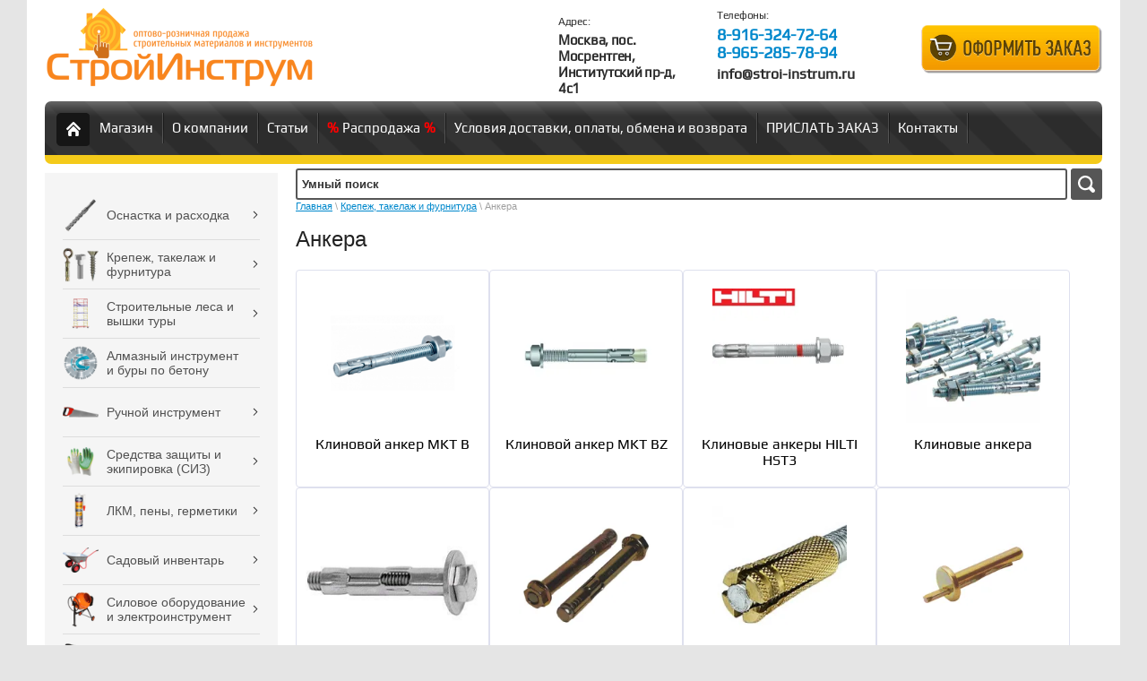

--- FILE ---
content_type: text/html; charset=utf-8
request_url: https://stroi-instrum.ru/internet-magazin/folder/ankera
body_size: 133123
content:



<!DOCTYPE html>
<html lang="ru">
<head>
  <link rel="icon" href="https://stroi-instrum.ru/favicon.ico" type="image/x-icon" />
<link rel="shortcut icon" href="https://stroi-instrum.ru/favicon.ico" type="image/x-icon" />
<meta name="robots" content="all"/>
<meta http-equiv="Content-Type" content="text/html; charset=UTF-8"/>
<title>Крепежные анкера: забиваемый, клиновой, анкер-клин, анкер-болт, анкер-кольцо. </title>
<meta name="description" content="Ни одна стройка, на которой проводятся работы с бетоном или камнем не обходится без крепежных изделий, к которым также относятся крепежные анкера. В нашем интернет-магазине вас ждет огромный ассортимент самых популярных анкеров. "/>
<meta name="keywords" content="Крепежные анкера: забиваемый, клиновой, анкер-клин, анкер-болт, анкер-кольцо. "/>
<meta name='wmail-verification' content='302d800f24827b08' />

<meta name="viewport" content="width=device-width, height=device-height, initial-scale=1.0, maximum-scale=1.0, user-scalable=no">
<meta name="msapplication-tap-highlight" content="no"/>
<meta name="format-detection" content="telephone=no">
<meta http-equiv="x-rim-auto-match" content="none">


<link rel="stylesheet" type="text/css" href="/t/v1811/images/css/styles.less.css"/>
<script src="/g/libs/jquery/1.10.2/jquery.min.js"></script>
<meta name="google-site-verification" content="Pj3XadMTUXXIX17x4bE4Whlsiwa6ky8ust3y023rxcU" />
<meta name="google-site-verification" content="Pj3XadMTUXXIX17x4bE4Whlsiwa6ky8ust3y023rxcU" />

            <!-- 46b9544ffa2e5e73c3c971fe2ede35a5 -->
            <script src='/shared/s3/js/lang/ru.js'></script>
            <script src='/shared/s3/js/common.min.js'></script>
        <link rel='stylesheet' type='text/css' href='/shared/s3/css/calendar.css' /><link rel='stylesheet' type='text/css' href='/shared/highslide-4.1.13/highslide.min.css'/>
<script type='text/javascript' src='/shared/highslide-4.1.13/highslide-full.packed.js'></script>
<script type='text/javascript'>
hs.graphicsDir = '/shared/highslide-4.1.13/graphics/';
hs.outlineType = null;
hs.showCredits = false;
hs.lang={cssDirection:'ltr',loadingText:'Загрузка...',loadingTitle:'Кликните чтобы отменить',focusTitle:'Нажмите чтобы перенести вперёд',fullExpandTitle:'Увеличить',fullExpandText:'Полноэкранный',previousText:'Предыдущий',previousTitle:'Назад (стрелка влево)',nextText:'Далее',nextTitle:'Далее (стрелка вправо)',moveTitle:'Передвинуть',moveText:'Передвинуть',closeText:'Закрыть',closeTitle:'Закрыть (Esc)',resizeTitle:'Восстановить размер',playText:'Слайд-шоу',playTitle:'Слайд-шоу (пробел)',pauseText:'Пауза',pauseTitle:'Приостановить слайд-шоу (пробел)',number:'Изображение %1/%2',restoreTitle:'Нажмите чтобы посмотреть картинку, используйте мышь для перетаскивания. Используйте клавиши вперёд и назад'};</script>
<link rel="icon" href="/favicon.ico" type="image/x-icon">

<link rel='stylesheet' type='text/css' href='/t/images/__csspatch/1/patch.css'/>

<!--s3_require-->
<link rel="stylesheet" href="/g/basestyle/1.0.1/user/user.css" type="text/css"/>
<link rel="stylesheet" href="/g/basestyle/1.0.1/cookie.message/cookie.message.css" type="text/css"/>
<link rel="stylesheet" href="/g/basestyle/1.0.1/user/user.blue.css" type="text/css"/>
<script type="text/javascript" src="/g/basestyle/1.0.1/user/user.js" async></script>
<link rel="stylesheet" href="/g/basestyle/1.0.1/cookie.message/cookie.message.blue.css" type="text/css"/>
<script type="text/javascript" src="/g/basestyle/1.0.1/cookie.message/cookie.message.js" async></script>
<!--/s3_require-->

<!--s3_goal-->
<script src="/g/s3/goal/1.0.0/s3.goal.js"></script>
<script>new s3.Goal({map:[], goals: [], ecommerce:[]});</script>
<!--/s3_goal-->

<link href="/g/shop2/shop2.css" rel="stylesheet" type="text/css" />
<link href="/g/shop2/comments/comments.less.css" rel="stylesheet" type="text/css" />
<link rel="stylesheet" type="text/css" href="/g/shop2/elements.less.css">



<script type="text/javascript" src="/g/shop2/shop2.packed.js"></script>
<script type="text/javascript" src="/g/printme.js" charset="utf-8"></script>
<script type="text/javascript" src="/g/no_cookies.js" charset="utf-8"></script>
<script type="text/javascript" src="/g/shop2v2/default/js/baron.min.js"></script>
<script type="text/javascript" src="/g/shop2/shop2custom.js" charset="utf-8"></script>
<script type="text/javascript" src="/g/shop2/disable.params.shop2.js" charset="utf-8"></script>
<script type="text/javascript">
	shopClient.uri = '/internet-magazin';
	shopClient.mode = 'folder';
       		shop2.facets.enabled = true;
        </script><link rel="stylesheet" type="text/css" href="/t/v1811/images/shop/shop2.css"/>
<link rel="stylesheet" type="text/css" href="/t/v1811/images/css/styles.scss.css"/>
<script type="text/javascript" src="/g/module/megaslider/js/megaslider.jquery.js"></script>
<script type="text/javascript" src="/t/v1811/images/js/scripts.js"></script>
<!--[if lt IE 9]>
<script type="text/javascript" src="http://html5shiv.googlecode.com/svn/trunk/html5.js"></script>
<![endif]-->

<script type="text/javascript" src="/g/s3/misc/eventable/0.0.1/s3.eventable.js"></script>
<script type="text/javascript" src="/g/s3/misc/math/0.0.1/s3.math.js"></script>
<script type="text/javascript" src="/g/s3/menu/allin/0.0.3/s3.menu.allin.js"></script>

<link rel="stylesheet" href="/t/v1811/images/css/adaptive_styles.scss.css">
<script type="text/javascript" src="/t/v1811/images/js/adaptive_js.js"></script>
<link rel="stylesheet" href="/t/v1811/images/css/opn_style.scss.css">


<script>
	$(function(){
		$('.mob_menu').s3MenuAllIn({
			type: 'dropdown',
			showTime: 150,
			hideTime: 150
		});
	});
</script>


<script type="text/javascript">
	$(function () {                          
		setTimeout(function() {
			$('.menu-mobile-wr .mobile-menu-in .menu-left > li.s3-menu-allin-has').each(function() {
				$(this).find('>a').on('click', function(event) {
					if ( !$(this).parent().hasClass('linked') ) {
						$(this).parent().addClass('linked');
						event.preventDefault();
					} else {
						document.location.href = $(this).attr('href');
					}
				});
			});
		}, 800);
		
		$('.custom-text-wrap input[type="checkbox"]').on('change', function () {
			var $btn = $('.cart-next-step a.shop2-button');
		
			if (this.checked) {
				$('.btn-outer').removeClass('custom-event');
				$btn.removeClass('btn-disabled');
			} else {
				$('.btn-outer').addClass('custom-event');
				$btn.addClass('btn-disabled');
			}
		});
		$('.fake-btn').on('click', function (e){
			e.preventDefault();
			const checkbox = $('.custom-text-wrap input')[0];
			console.log(checkbox)
			checkbox.reportValidity();
		})
	});
</script>

<link rel="stylesheet" href="/t/v1811/images/site.addons.scss.css">


	<style>
		#search-result{display:none}
	</style>


<link rel="stylesheet" href="/t/v1811/images/site.search.scss.css">
<link rel="stylesheet" href="/t/v1811/images/css/addon_style.scss.css">
<link rel="stylesheet" href="/t/v1811/images/css/cart_addon.scss.css">

<link rel="stylesheet" href="/t/v1811/images/site.addons2.scss.css">
<link rel="stylesheet" href="/t/v1811/images/site.addons3.scss.css">
<link rel="stylesheet" href="/g/libs/remodal/css/remodal.css">
<link rel="stylesheet" href="/g/libs/remodal/css/remodal-default-theme.css">
<link rel="stylesheet" href="/t/v1811/images/css/head_style.scss.css">
</head>

<body>
    <div class="wrapper">
        <div class="container2">
            <header>
            	<button class="menu-burger">
					<div class="lines"></div>
				</button>
				<div class="menu-top-wrapper menu-mobile-wr">
					<div class="mobile-menu-in">
						<div class="close-menu"></div>
						<div class="menu-overflow">
								<div class="search-wrap">
		<a class="srch-prod" href="/internet-magazin/search">
			<span>Поиск по товарам</span>
			<ins></ins>
		</a>

		<div class="dropdown-search">
			<div class="dropdown-wrap">
				<form method="get" action="/internet-magazin/search" enctype="multipart/form-data">
					<input type="hidden" name="sort_by" value=""/>
					
																<div class="field search-text">
							<label for="text">Поиск в названии, описании, анонсе товара:</label>
							<input type="text" name="search_text" value="" />
						</div>
						<div class="field">
							<label for="articul">Артикул:</label>
							<input type="text" name="s[article]" value="" />
						</div>
										<div class="field">
						<span>Цена:</span>
						<ul>
							<li>
								<input type="text" placeholder="от" name="s[price][min]" value="" />
							</li>
							<li>
								<input type="text" placeholder="до" name="s[price][max]" value="" />
							</li>
						</ul>
					</div>
					
											<div id="shop2_search_global_fields">
							
																						</div>
					
					<div class="field"><span>Производитель:</span><select name="s[vendor_id]"><option value="">Все</option><option value="59542021" >Эйфель</option><option value="60296421" >Trio-Diamond</option><option value="60399021" >Gross</option><option value="61318221" >Matrix</option><option value="62205421" >Зубр инструмент</option><option value="62880221" >Sparta</option><option value="62887621" >Барс</option><option value="63551021" >Kraftool</option><option value="64376621" >Россия</option><option value="64491221" >Stels</option><option value="65673221" >СибрТех</option><option value="66055221" >Helfer</option><option value="67142021" >Blast</option><option value="67456221" >PALISAD</option><option value="70897221" >Быт-Сервис</option><option value="74531021" >РКРЗ</option><option value="77809" >KOBELCO</option><option value="80409" >Hawera</option><option value="88209" >HILTI</option><option value="219409" >Perfekta </option><option value="701609" >Stabila</option><option value="829009" >TITEBOND</option><option value="829609" >Момент монтаж</option><option value="1037409" >HILBERG</option><option value="1343809" >D.BOR</option><option value="1864809" >Souda</option><option value="1865009" >Tytan</option><option value="1865209" >Soudal</option><option value="1865809" >Makroflex</option><option value="1999209" >BIT</option><option value="2044209" >STRONG</option><option value="2181409" >Ultima</option><option value="2424209" >Луга</option><option value="2693409" >ORIENTFLEX</option><option value="2697409" >ORIENTCRAFT</option><option value="2783409" >KOBALTE</option><option value="3221209" >All-Be-Fix</option><option value="3287409" >X-Glass</option><option value="3288209" >PENTAFASAD</option><option value="3362409" >Makita</option><option value="4072809" >MUNGO</option><option value="4167009" >MKT</option><option value="4363209" >Дмитровский завод строительных лесов</option><option value="4371409" >KLINGSPOR</option><option value="4973609" >PENOSIL</option><option value="5020409" >Hitachi</option><option value="5027009" >Elfe /Россия</option><option value="5035209" >Ярпожинвест</option><option value="5162209" >GEFEST</option><option value="5364209" >Polinet</option><option value="5364409" >Polinet Lux</option><option value="5364609" >TDStels</option><option value="5364809" >Профиль эконом</option><option value="5366009" >Профиль премиум</option><option value="5700209" >СПЛИТСТОУН (Россия)</option><option value="6019809" >BPS</option><option value="6054009" >МалярProfi</option><option value="6361409" >EMAR</option><option value="6394409" >Тех-Креп</option><option value="6916609" >ЛЭЗ</option><option value="7157009" >Белгородский абразивный завод</option><option value="8301009" >КРЕОСТ</option><option value="8348009" >ТЕХНОНИКОЛЬ</option><option value="8818009" >TOP</option><option value="8866409" >Masterado</option><option value="8866809" >АЛЮМЕТ</option><option value="8867009" >ESAB</option><option value="9356009" >DISTAR</option><option value="9363409" >KNIPEX</option><option value="9369009" >SMIRDEX (Греция)</option><option value="9819609" >ABRAFLEX</option><option value="10319009" >АРСЕНАЛ</option><option value="10319209" >МОНОЛИТ</option><option value="10539809" >ACECA</option><option value="10805809" >Bosch</option><option value="10960009" >Hobby</option><option value="11386409" >Russland</option><option value="12420409" >СИЛА</option><option value="12601009" >KROSPER</option><option value="12629009" >VIRA</option><option value="12790209" >Denzel</option><option value="14156209" >DSK</option><option value="14368009" >СпецЭлектрод</option><option value="14681809" >ESPIRA (Германия)</option><option value="14685409" >Азовский лакокрасочный завод Диво ZLATA</option><option value="15132609" >ROCKMELT</option><option value="15162609" >MESSER</option><option value="15162809" >Karnasch</option><option value="15242809" >KAPRO</option><option value="15244809" >FISKARS</option><option value="15256609" >REMONTIX</option><option value="15256809" >Rubberflex</option><option value="15258009" >Farbox</option><option value="15258409" >Britz</option><option value="15622809" >Sormat</option><option value="15635209" >PROFIL</option><option value="15635609" >IRFIX</option><option value="15653009" >Unibob</option><option value="15654209" >Metabo</option><option value="15674409" >ММК-МЕТИЗ</option><option value="15713609" >NEXT BUILD</option><option value="15713809" >SD BUILD</option><option value="15714209" >КЕДР</option><option value="15714609" >Ceresit</option><option value="15740009" >FASTY</option><option value="15744609" >KRONWERK</option><option value="16660009" >FASADPro</option><option value="16818009" >ВИТЕКО</option><option value="17051209" >spheraflex</option><option value="17543609" >DKC</option><option value="17562809" >СИБИН</option><option value="17711209" >SANTOOL</option><option value="17943409" >SIKA</option><option value="19238209" >РОАР</option><option value="19406809" >MILWAUKEE</option><option value="19567409" >Зубр</option><option value="19581809" >ASD</option><option value="19832009" >Stolner</option><option value="20136609" >LLT</option><option value="20138409" >IN HOME</option><option value="20158009" >КВТ</option><option value="24016609" >KBE</option><option value="24019809" >NO NAME</option><option value="26137809" >Zitrek</option><option value="26257009" >OMAX</option><option value="26453609" >Эталон</option><option value="26536409" >БИВАЛ</option><option value="26536609" >Becool</option><option value="26550809" >Ниборит</option><option value="26861809" >Foxweld</option><option value="26862409" >GCE KRASS</option><option value="26873409" >Hexagon Ragasco</option><option value="26882209" >GZWM S.A.</option><option value="26882409" >Беларусь</option><option value="26882609" >Cavagna Group</option><option value="26907409" >fischer</option><option value="28230209" >PlasmaTec</option><option value="28317809" >ХомутПРО</option><option value="28352809" >KAMPMANN</option><option value="28385609" >Redchili</option><option value="28385809" >Vertex</option><option value="28458409" >Сварог</option><option value="28472009" >Ресанта</option><option value="28586609" >BRAUBERG</option><option value="28644009" >ПИФАГОР</option><option value="28803409" >Bella-Plast</option><option value="28885809" >3М</option><option value="29246809" >Kornor</option><option value="43634700" >RIKKER</option><option value="72793900" >KMP</option><option value="82858900" >RUSSIA</option><option value="86242700" >ШУРУПЬ</option><option value="86242900" >ELFE</option><option value="86243100" >MTX</option><option value="86243500" >STERN</option><option value="2143501" >FIXER</option><option value="30387101" >HIMTEX</option><option value="38588501" >Сделано в России</option><option value="41657301" >МастерАлмаз</option><option value="46819701" >TESLA BATTERIES</option><option value="46999701" >NE-AD</option><option value="8255102" >МОСБАЗАЛЬТ</option><option value="45875502" >TENACHEM</option><option value="49414902" >СтройИнструм.ру</option><option value="58594902" >RAWLPLUG</option><option value="3591704" >Ligans</option><option value="5731704" >ФЭСТ</option><option value="39948504" >Китай</option><option value="40190304" >RUBIFROST</option><option value="46965704" >Магнитогорский электронный завод</option><option value="52961504" >Новосибирский Респираторный Завод</option><option value="14945305" >Sila</option><option value="14946505" >Ремонт на 100%</option><option value="18918705" >ПУШКИНО</option><option value="27235505" >​​MasterFlow</option><option value="31024505" >Промышленник</option><option value="31842705" >Фиксар</option><option value="32632705" >ЭРА</option><option value="69504905" >SAMWELD</option><option value="69852905" >EVREN</option><option value="70691305" >Sait Demirci</option><option value="225106" >Mr. ЭКОНОМИК</option><option value="5029906" >ПРАКТИКА</option><option value="15799306" >RICH</option><option value="16983906" >BOSSONG (Италия)</option><option value="26751306" >OBO</option><option value="27988106" >elementa</option><option value="30996906" >Tekafix</option><option value="35768506" >TERMOCLIP</option><option value="36141106" >Akfix</option><option value="49023106" >JETFIX</option><option value="50815706" >АРМИЯ РОССИИ</option><option value="2137907" >RED HIT</option><option value="2665307" >PUFAPRO</option><option value="6580507" >OKG</option><option value="14087707" >EASYFIX</option><option value="18233107" >Tecfi</option><option value="18282107" >Bull</option><option value="18307707" >Cuttori</option><option value="18307907" >Daxmer</option><option value="18311107" >SOMA FIX</option><option value="18319107" >КМП</option><option value="19957907" >GREEN FIX</option><option value="49137507" ></option><option value="49137707" ></option><option value="50918307" >Фиолент</option><option value="52189107" >Walte</option><option value="54408507" >indexfix</option><option value="1322108" >Mr.SiL</option><option value="2871508" >РЕКС</option><option value="7290508" >TOUA</option><option value="29916108" >HEAT HOLDER</option><option value="41264108" >Вектор</option><option value="12904509" >ELNAR</option><option value="33352709" >Askaynak</option><option value="82164109" >Fomeron</option></select></div>					
					<div class="field">
						<span>Новинка:</span>
						<select name="s[new]">         
							<option value="">Все</option>
							<option value="0">нет</option>
							<option value="1">да</option>
						</select>
					</div>

					<div class="field">
						<span>Спецпредложение:</span>
						<select name="s[special]">         
							<option value="">Все</option>
							<option value="0">нет</option>
							<option value="1">да</option>
						</select>
					</div>

					<div class="field">
						<span>Результатов на странице:</span>
						<select name="s[products_per_page]">         
																														<option value="5">5</option>
																							<option value="20">20</option>
																							<option value="35">35</option>
																							<option value="50">50</option>
																							<option value="65">65</option>
																							<option value="80">80</option>
																							<option value="95">95</option>
													</select>
					</div>
					<div class="button-wrap search-btn">
						<button class="white-btn" type="submit"><span>Найти</span></button>
					</div>
				<re-captcha data-captcha="recaptcha"
     data-name="captcha"
     data-sitekey="6LcYvrMcAAAAAKyGWWuW4bP1De41Cn7t3mIjHyNN"
     data-lang="ru"
     data-rsize="invisible"
     data-type="image"
     data-theme="light"></re-captcha></form>
			</div>
		</div>
	</div>
  
							<ul class="menu-top mob_menu"><li class="opened active"><a href="/" ><span>Магазин</span></a></li><li><a href="/o-kompanii" ><span>О компании</span></a></li><li><a href="/stati"  target="_blank"><span>Статьи</span></a></li><li><a href="/internet-magazin/folder/likvidaciya-tovarov" ><span>Распродажа</span></a></li><li><a href="/usloviya-dostavki" ><span>Условия доставки, оплаты, обмена и возврата</span></a></li><li><a href="/prislat-zakaz" ><span>ПРИСЛАТЬ ЗАКАЗ</span></a></li><li><a href="/kontakty" ><span>Контакты</span></a></li></ul>							<ul class="menu-left mob_menu"><li><a href="/sitemap" ><span>Карта сайта</span></a></li></ul>							<ul class="menu-left mob_menu"><li><a href="/internet-magazin/folder/osnastka-i-rashodka" ><span>Оснастка и расходка</span></a><ul class="level-2"><li><a href="/internet-magazin/folder/diski" ><span>Диски алмазные, пильные, отрезные</span></a><ul class="level-3"><li><a href="/internet-magazin/folder/almaznye-diski" ><span>Диски алмазные</span></a></li><li><a href="/internet-magazin/folder/po-derevu" ><span>Диски по дереву</span></a></li><li><a href="/internet-magazin/folder/diski-po-metallu" ><span>Диски по металлу</span></a></li></ul></li><li><a href="/internet-magazin/folder/shlifovalnyy-instrument" ><span>Шлифовальный инструмент</span></a><ul class="level-3"><li><a href="/internet-magazin/folder/almaznyye-frankfurty-shlifovalnyye" ><span>Алмазные франкфурты шлифовальные</span></a><ul class="level-4"><li><a href="/internet-magazin/folder/frankfurt-almaznyj-shlifovalnyj" ><span>Франкфурт алмазный шлифовальный</span></a></li><li><a href="/shlifovalnaya-freza-dlya-mashin-so" ><span>Шлифовальная фреза для машин СО</span></a></li></ul></li><li><a href="/internet-magazin/folder/nazhdachnaya-bumaga" ><span>Наждачная бумага и изделия</span></a><ul class="level-4"><li><a href="/internet-magazin/folder/disk-lepestkovyy-shlifovalnyy" ><span>Диск лепестковый шлифовальный</span></a></li><li><a href="/internet-magazin/folder/lenta-abrazivnaya" ><span>Лента абразивная</span></a></li><li><a href="/internet-magazin/folder/krugi-lipuchki-shlifovalnyye" ><span>Круги липучки шлифовальные</span></a></li><li><a href="/internet-magazin/folder/belgorodskaya-nazhdachka" ><span>Белгородская наждачка</span></a></li><li><a href="/internet-magazin/folder/nazhdachnaya-bumaga-orientcraft-germaniya" ><span>Наждачная бумага ORIENTCRAFT</span></a></li><li><a href="/internet-magazin/folder/gubka-shlifovalnyye-abrazivnyye" ><span>Губка шлифовальные абразивные</span></a></li><li><a href="/internet-magazin/folder/nazhdachnaya-bumaga-v-listakh" ><span>Наждачная бумага в листах</span></a></li><li><a href="/internet-magazin/folder/shkurka-na-bumazhnoj-osnove-v-rulonah" ><span>Шкурка на бумажной основе в рулонах</span></a></li></ul></li><li><a href="/internet-magazin/folder/krugi-cherepashki" ><span>Круги черепашки (агшк)</span></a></li><li><a href="/internet-magazin/folder/chashka-almaznaya-shlifovalnaya" ><span>Чашка алмазная шлифовальная</span></a></li><li><a href="/internet-magazin/folder/chashka-konusnaya-shlifovalnaya-po-metallu" ><span>Чашка конусная шлифовальная по металлу</span></a></li><li><a href="/internet-magazin/folder/fibrovyy-krugi" ><span>Фибровый круги по камню/бетону/мрамору</span></a></li><li><a href="/internet-magazin/folder/obdirochnyye-krugi-shlifovalnyye" ><span>Обдирочные круги шлифовальные</span></a></li><li><a href="/internet-magazin/folder/polirovalnyye-krugi" ><span>Полировальные круги</span></a></li><li><a href="/internet-magazin/folder/schetki-dlya-bolgarki-ushm" ><span>Щетки для УШМ и дрели</span></a></li><li><a href="/internet-magazin/folder/almaznyye-frezy-po-kamnyu" ><span>Алмазные фрезы по камню</span></a></li><li><a href="/internet-magazin/folder/setka-abrazivnaya-shlifovalnaya" ><span>Сетка абразивная шлифовальная</span></a></li><li><a href="/internet-magazin/folder/bruski-dlya-shlifovaniya" ><span>Бруски для шлифования</span></a></li></ul></li><li><a href="/internet-magazin/folder/prinadlezhnosti-dlya-svarki" ><span>Принадлежности для сварки и газосварки</span></a><ul class="level-3"><li><a href="/internet-magazin/folder/svarochnyye-elektrody" ><span>Сварочные электроды</span></a></li><li><a href="/internet-magazin/folder/derzhateli-elektrodov-i-massy" ><span>Держатели электродов и массы</span></a></li><li><a href="/instrument-dlya-payki" ><span>Инструмент для пайки</span></a><ul class="level-4"><li><a href="/internet-magazin/folder/materialy-i-prinadlezhnosti-dlya-pajki" ><span>Материалы и принадлежности для пайки</span></a></li></ul></li><li><a href="/internet-magazin/folder/maski-svarochnyye-khameleon" ><span>Маски и очки сварочные</span></a></li><li><a href="/internet-magazin/folder/gazovyye-ballony" ><span>Газовые баллоны</span></a></li><li><a href="/internet-magazin/folder/rukava-gazovye" ><span>Рукава газовые</span></a></li><li><a href="/internet-magazin/folder/svarochnye-apparaty" ><span>Сварочные аппараты</span></a></li><li><a href="/internet-magazin/folder/magnitnye-ugolniki-dlya-svarki" ><span>Магнитные угольники для сварки</span></a></li></ul></li><li><a href="/internet-magazin/folder/bity-dlya-shurupovertov" ><span>Биты, головки, насадки для шуруповертов</span></a><ul class="level-3"><li><a href="/internet-magazin/folder/udliniteli-dlya-bit" ><span>Удлинители, держатели для бит</span></a></li><li><a href="/internet-magazin/folder/klyuch-nasadka-magnitnaya-golovka" ><span>Ключ-насадка магнитная головка</span></a></li><li><a href="/internet-magazin/folder/nabory-bit-i-s-adapterami" ><span>Наборы бит с адаптерами</span></a></li><li><a href="/internet-magazin/folder/golovki-svechnye" ><span>Головки свечные</span></a></li><li><a href="/internet-magazin/folder/golovki-udarnye" ><span>Головки ударные</span></a></li><li><a href="/internet-magazin/folder/golovki-udlinennye" ><span>Головки удлиненные</span></a></li><li><a href="/internet-magazin/folder/golovki-torcevye" ><span>Головки торцевые</span></a></li><li><a href="/internet-magazin/folder/golovka-s-bitoj-vstavkoj" ><span>Головка с битой вставкой</span></a></li></ul></li><li><a href="/internet-magazin/folder/sverla-i-bury" ><span>Сверла и буры</span></a><ul class="level-3"><li><a href="/internet-magazin/folder/bury-po-betonu" ><span>Буры по бетону</span></a></li><li><a href="/internet-magazin/folder/sverla-po-derevu" ><span>Сверла по дереву</span></a></li><li><a href="/internet-magazin/folder/sverla-po-steklu-i-keramike" ><span>Сверла по стеклу и керамике</span></a></li><li><a href="/internet-magazin/folder/nabory-sverl-po-metallu" ><span>Наборы сверл по металлу</span></a></li><li><a href="/internet-magazin/folder/koronchatyye-sverla-po-metallu" ><span>Корончатые сверла по металлу</span></a></li><li><a href="/internet-magazin/folder/sverla-stupenchatyye-po-metallu" ><span>Сверла ступенчатые по металлу</span></a></li><li><a href="/internet-magazin/folder/nabory-probochnikov" ><span>Наборы пробочников</span></a></li><li><a href="/internet-magazin/folder/sverla-po-metallu" ><span>Сверла по металлу</span></a></li><li><a href="/internet-magazin/folder/kombinirovannye-nabory-sverl" ><span>Комбинированные наборы сверл</span></a></li><li><a href="/internet-magazin/folder/sverla-po-betonu" ><span>Сверла по бетону</span></a></li><li><a href="/internet-magazin/folder/instrument-po-gazo-i-penobetonu" ><span>Инструмент по газо и пенобетону</span></a></li><li><a href="/internet-magazin/folder/sverla-universalnye" ><span>Сверла универсальные</span></a></li></ul></li><li><a href="/internet-magazin/folder/koronki-po-derevu" ><span>Коронки по дереву/металлу</span></a><ul class="level-3"><li><a href="/internet-magazin/folder/hvostoviki" ><span>Хвостовики</span></a></li><li><a href="/internet-magazin/folder/nabor-kolcevyh-pil-koronok" ><span>Набор кольцевых пил (коронок)</span></a></li><li><a href="/internet-magazin/folder/nabory-dlya-vrezki-zamkov" ><span>Наборы для врезки замков</span></a></li></ul></li><li><a href="/internet-magazin/folder/koronki-po-metallu-tverdosplavnyye" ><span>Коронки по металлу твердосплавные</span></a></li><li><a href="/internet-magazin/folder/koronki-po-betonu" ><span>Коронки по бетону</span></a></li><li><a href="/internet-magazin/folder/almaznye-koronki" ><span>Алмазные коронки</span></a></li><li><a href="/internet-magazin/folder/prinadlezhnosti-k-elektroinstrumentam" ><span>Принадлежности к электроинструментам</span></a><ul class="level-3"><li><a href="/internet-magazin/folder/tsepi-shina-dlya-benzopily" ><span>Цепи, шина для бензопилы</span></a></li><li><a href="/internet-magazin/folder/patrony-dlya-dreli" ><span>Патроны для дрели</span></a></li><li><a href="/internet-magazin/folder/klyuchi-gayki-shayby-dlya-bolgarki-ushm" ><span>Ключи, гайки, шайбы для болгарки УШМ</span></a></li><li><a href="/internet-magazin/folder/konduktory-dlya-sverleniya-otverstij" ><span>Кондукторы для сверления отверстий</span></a></li><li><a href="/internet-magazin/folder/nasadka-zaklepochnik-na-shurupovert" ><span>Насадка-заклепочник на шуруповерт</span></a></li><li><a href="/internet-magazin/folder/nasadki-nozhnicy-sverchok" ><span>Насадки ножницы (сверчок)</span></a></li></ul></li><li><a href="/internet-magazin/folder/nasadki-dlya-perforatora" ><span>Насадки для перфоратора</span></a></li><li><a href="/internet-magazin/folder/roliki-rezhuschie-dlya-plitkoreza" ><span>Ролики режущие для плиткореза</span></a></li><li><a href="/sharoshki-borfrezy-po-metallu" ><span>Шарошки-Борфрезы по металлу</span></a><ul class="level-3"><li><a href="/internet-magazin/folder/sharoshki-po-metallu-tip-a" ><span>Шарошки по металлу тип А</span></a></li><li><a href="/sharoshki-po-metallu-tip-c" ><span>Шарошки по металлу тип C</span></a></li><li><a href="/internet-magazin/folder/sharoshki-po-metallu-tip-d-8mm" ><span>Шарошки по металлу тип D</span></a></li><li><a href="/internet-magazin/folder/sharoshka-po-metallu-tip-e" ><span>Шарошка по металлу тип E</span></a></li><li><a href="/internet-magazin/folder/sharoshki-po-metallu-tip-f" ><span>Шарошки по металлу тип F</span></a></li><li><a href="/internet-magazin/folder/sharoshki-po-metallu-tip-g" ><span>шарошки по металлу тип G</span></a></li><li><a href="/internet-magazin/folder/sharoshki-po-metallu-tip-j" ><span>Шарошки по металлу тип J</span></a></li><li><a href="/internet-magazin/folder/sharoshki-po-metallu-tip-h" ><span>Шарошки по металлу тип H</span></a></li><li><a href="/internet-magazin/folder/sharoshka-po-metallu-tip-l" ><span>Шарошка по металлу тип L</span></a></li><li><a href="/internet-magazin/folder/sharoshki-po-metallu-tip-m" ><span>Шарошки по металлу тип M</span></a></li><li><a href="/internet-magazin/folder/sharoshki-po-metallu-tip-b" ><span>Шарошки по металлу тип B</span></a></li><li><a href="/internet-magazin/folder/sharoshki-po-metallu-tip-i" ><span>Шарошки по металлу тип I</span></a></li><li><a href="/internet-magazin/folder/sharoshki-po-metallu-tip-k" ><span>Шарошки по металлу тип K</span></a></li><li><a href="/internet-magazin/folder/sharoshki-po-metallu-tip-n" ><span>Шарошки по металлу тип N</span></a></li><li><a href="/internet-magazin/folder/sharoshki-po-metallu-tip-o" ><span>Шарошки по металлу тип O</span></a></li><li><a href="/internet-magazin/folder/sharoshki-po-metallu-tip-p" ><span>Шарошки по металлу тип P</span></a></li></ul></li><li><a href="/internet-magazin/folder/nabory-frez" ><span>Наборы фрез по дереву</span></a></li><li><a href="/internet-magazin/folder/frezy-po-derevu" ><span>Фрезы по дереву</span></a><ul class="level-3"><li><a href="/internet-magazin/folder/professionalnye-frezy" ><span>Профессиональные фрезы</span></a><ul class="level-4"><li><a href="/internet-magazin/folder/ctf-1002a-freza-pazovaya-pryamaya-pod-nakladnye-petli" ><span>CTФ-1002А ФРЕЗА ПАЗОВАЯ ПРЯМАЯ ПОД НАКЛАДНЫЕ ПЕТЛИ</span></a></li><li><a href="/internet-magazin/folder/ctf-1003a-freza-pryamaya-pazovaya" ><span>CTФ-1003А ФРЕЗА ПРЯМАЯ ПАЗОВАЯ</span></a></li><li><a href="/internet-magazin/folder/ctf-1004a-freza-pazovaya-galtelnaya" ><span>CTФ-1004А ФРЕЗА ПАЗОВАЯ ГАЛТЕЛЬНАЯ</span></a></li><li><a href="/internet-magazin/folder/ctf-1005a-freza-pazovaya-galtelnaya" ><span>CTФ-1005А ФРЕЗА ПАЗОВАЯ ГАЛТЕЛЬНАЯ</span></a></li><li><a href="/internet-magazin/folder/ctf-1006-freza-pazovaya-lastochkin-hboct" ><span>CTФ-1006 ФРЕЗА ПАЗОВАЯ ЛАСТОЧКИН ХBOCT</span></a></li><li><a href="/internet-magazin/folder/ctf-1007a-freza-pryamaya-pazovaya" ><span>CTФ-1007А ФРЕЗА ПРЯМАЯ ПАЗОВАЯ</span></a></li><li><a href="/internet-magazin/folder/ctf-1017a-freza-kromochnaya-kalevochnaya" ><span>CTФ-1017А ФРЕЗА КРОМОЧНАЯ КАЛЕВОЧНАЯ</span></a></li><li><a href="/internet-magazin/folder/ctf-1020a-freza-z2-kromochnaya-pryamaya" ><span>CTФ-1020А ФРЕЗА Z2 КРОМОЧНАЯ ПРЯМАЯ С ПОДШИПНИКОМ</span></a></li><li><a href="/internet-magazin/folder/ctf-1021a-freza-z2-obgonnae-s-verhnim-podshipnikom" ><span>CTФ-1021А ФРЕЗА Z2 ОБГОННАЕ С ВЕРХНИМ ПОДШИПНИКОМ</span></a></li><li><a href="/internet-magazin/folder/ctf-1022a-freza-kromochnaya-konusnaya-45" ><span>CTФ-1022А ФРЕЗА КРОМОЧНАЯ КОНУСНАЯ 45°</span></a></li><li><a href="/internet-magazin/folder/ctf-1023a-freza-falcevalnaya" ><span>CTФ-1023А ФРЕЗА ФАЛЬЦЕВАЛЬНАЯ</span></a></li></ul></li><li><a href="/internet-magazin/folder/freza-stf-107" ><span>Фреза СТФ-107</span></a></li><li><a href="/internet-magazin/folder/freza-stf-120" ><span>Фреза СТФ-120</span></a></li><li><a href="/internet-magazin/folder/freza-stf-121" ><span>Фреза СТФ-121</span></a></li><li><a href="/internet-magazin/folder/nozh-tverdosplavnyj-stf-122" ><span>Нож твердосплавный СТФ-122</span></a></li><li><a href="/internet-magazin/folder/freza-stf-123" ><span>Фреза СТФ-123</span></a></li><li><a href="/internet-magazin/folder/freza-pazovaya-pryamaya-tverdosplavnaya-1101" ><span>Фреза пазовая прямая твердосплавная СТФ-1101</span></a></li><li><a href="/internet-magazin/folder/freza-pryamaya-pazovaya-stf-1001" ><span>Фреза прямая пазовая СТФ-1001</span></a></li><li><a href="/freza-pazovaya-pryamaya-1003" ><span>ФРЕЗА ПАЗОВАЯ ПРЯМАЯ 1003</span></a></li><li><a href="/internet-magazin/folder/freza-pazovaya-pryamaya-s-tortsevym-nozhom-1007" ><span>ФРЕЗА ПАЗОВАЯ ПРЯМАЯ С ТОРЦЕВЫМ НОЖОМ 1007</span></a></li><li><a href="/internet-magazin/folder/freza-kromochnaya-pryamaya-s-nizhnim-podshipnikom-1020" ><span>ФРЕЗА КРОМОЧНАЯ ПРЯМАЯ С НИЖНИМ ПОДШИПНИКОМ 1020</span></a></li><li><a href="/internet-magazin/folder/freza-kromochnaya-pryamaya-s-nizhnim-podshipnikom-4-lezviya-1020-z4" ><span>ФРЕЗА КРОМОЧНАЯ ПРЯМАЯ С НИЖНИМ ПОДШИПНИКОМ, 4 ЛЕЗВИЯ 1020 Z4</span></a></li><li><a href="/internet-magazin/folder/freza-kromochnaya-pryamaya-s-verkhnim-podshipnikom-1021" ><span>ФРЕЗА КРОМОЧНАЯ ПРЯМАЯ С ВЕРХНИМ ПОДШИПНИКОМ 1021</span></a></li><li><a href="/internet-magazin/folder/freza-kromochnaya-s-verkhnim-podshipnikom-4-lezviya-1021-z4" ><span>ФРЕЗА КРОМОЧНАЯ С ВЕРХНИМ ПОДШИПНИКОМ, 4 ЛЕЗВИЯ 1021 Z4</span></a></li><li><a href="/internet-magazin/folder/freza-kromochnaya-stf-1015" ><span>ФРЕЗА КРОМОЧНАЯ СТФ-1015</span></a></li><li><a href="/internet-magazin/folder/freza-kromochnaya-kalevochnaya-stf-1017" ><span>ФРЕЗА КРОМОЧНАЯ КАЛЕВОЧНАЯ</span></a></li><li><a href="/internet-magazin/folder/freza-kromochnaya-polusterzhnevaya-stf-1014" ><span>ФРЕЗА КРОМОЧНАЯ ПОЛУСТЕРЖНЕВАЯ СТФ-1014</span></a></li><li><a href="/internet-magazin/folder/freza-kromochnaya-konusnaya-stf-1022" ><span>ФРЕЗА КРОМОЧНАЯ КОНУСНАЯ СТФ-1022</span></a></li><li><a href="/internet-magazin/folder/freza-pazovaya-v-obraznaya-stf-1004" ><span>ФРЕЗА ПАЗОВАЯ  V-образная СТФ-1004</span></a></li><li><a href="/internet-magazin/folder/freza-pazovaya-galtelnaya-stf-1012" ><span>ФРЕЗА ПАЗОВАЯ ГАЛТЕЛЬНАЯ СТФ-1012</span></a></li><li><a href="/internet-magazin/folder/freza-pazovaya-fasonnaya-v-obraznaya-stf-2053" ><span>ФРЕЗА ПАЗОВАЯ ФАСОННАЯ V-образная СТФ-2053</span></a></li><li><a href="/internet-magazin/folder/freza-dlya-izgotovleniya-rozetok-stf-1027" ><span>ФРЕЗА ДЛЯ ИЗГОТОВЛЕНИЯ РОЗЕТОК СТФ-1027, СТФ-2451,СТФ-2452, СТФ-2453.</span></a></li><li><a href="/internet-magazin/folder/freza-pod-nakladnyye-petli-stf-1002" ><span>ФРЕЗА ПОД НАКЛАДНЫЕ ПЕТЛИ СТФ-1002</span></a></li><li><a href="/internet-magazin/folder/freza-forstnera-stf-1011" ><span>ФРЕЗА ФОРСТНЕРА СТФ-1011</span></a></li><li><a href="/internet-magazin/folder/freza-forstnera-s-ogranichitelem-stf-1011-1" ><span>ФРЕЗА ФОРСТНЕРА С ОГРАНИЧИТЕЛЕМ СТФ-1011-1</span></a></li><li><a href="/internet-magazin/folder/freza-po-derevu-stf-1026" ><span>ФРЕЗА ПО ДЕРЕВУ СТФ-1026</span></a></li><li><a href="/internet-magazin/folder/freza-kanavochnaya-polukruglaya-stf-1005" ><span>ФРЕЗА КАНАВОЧНАЯ ПОЛУКРУГЛАЯ СТФ-1005</span></a></li><li><a href="/internet-magazin/folder/freza-pazovaya-galtelnaya-stf-1010" ><span>ФРЕЗА ПАЗОВАЯ ГАЛТЕЛЬНАЯ СТФ-1010</span></a></li><li><a href="/internet-magazin/folder/freza-dlya-soyedineniya-lastochkin-khvost-stf-1006" ><span>ФРЕЗА ДЛЯ СОЕДИНЕНИЯ &quot;ЛАСТОЧКИН ХВОСТ СТФ-1006</span></a></li><li><a href="/internet-magazin/folder/freza-vreznaya-profilnaya-stf-1009" ><span>ФРЕЗА ВРЕЗНАЯ ПРОФИЛЬНАЯ СТФ-1009</span></a></li><li><a href="/internet-magazin/folder/freza-faltsevaya-stf-1008" ><span>ФРЕЗА ФАЛЬЦЕВАЯ СТФ-1008</span></a></li><li><a href="/internet-magazin/folder/freza-faltsevaya-s-nizhnim-podshipnikom-stf-1023" ><span>ФРЕЗА ФАЛЬЦЕВАЯ С НИЖНИМ ПОДШИПНИКОМ СТФ-1023</span></a></li><li><a href="/internet-magazin/folder/freza-faltsevaya-s-nizhnim-podshipnikom-3-lezviya-stf-1023-z3" ><span>ФРЕЗА ФАЛЬЦЕВАЯ С НИЖНИМ ПОДШИПНИКОМ, 3 ЛЕЗВИЯ СТФ-1023 Z3</span></a></li><li><a href="/internet-magazin/folder/freza-dlya-mnogoshipovogo-soyedineniya-stf-2500" ><span>ФРЕЗА ДЛЯ МНОГОШИПОВОГО СОЕДИНЕНИЯ СТФ-2500</span></a></li><li><a href="/internet-magazin/folder/freza-dlya-mnogoshipovogo-soyedineniya-stf-2501" ><span>ФРЕЗА ДЛЯ МНОГОШИПОВОГО СОЕДИНЕНИЯ СТФ-2501</span></a></li><li><a href="/internet-magazin/folder/freza-kromochnaya-figurnaya-stf-2001" ><span>ФРЕЗЫ КРОМОЧНЫЕ ФИГУРНЫЕ</span></a></li><li><a href="/internet-magazin/folder/freza-dlya-izgotovleniya-karnizov-stf-2301" ><span>ФРЕЗЫ ДЛЯ ИЗГОТОВЛЕНИЯ КАРНИЗОВ</span></a></li><li><a href="/internet-magazin/folder/freza-figireynaya-gorizontalnaya" ><span>ФРЕЗА ФИГИРЕЙНАЯ ГОРИЗОНТАЛЬНАЯ</span></a></li><li><a href="/internet-magazin/folder/freza-ramochnaya" ><span>ФРЕЗА РАМОЧНАЯ</span></a></li><li><a href="/internet-magazin/folder/freza-dlya-vreznykh-pazov-stf-2511" ><span>ФРЕЗА ДЛЯ ВРЕЗНЫХ ПАЗОВ</span></a></li><li><a href="/internet-magazin/folder/frezy-figurnyye" ><span>ФРЕЗЫ ФИГУРНЫЕ</span></a></li><li><a href="/internet-magazin/folder/frezy-konusnyye" ><span>ФРЕЗЫ КОНУСНЫЕ</span></a></li><li><a href="/freza-po-derevu-s-nizhnim-podshipnikom-1020-z22" ><span>ФРЕЗА ПО ДЕРЕВУ С НИЖНИМ ПОДШИПНИКОМ 1020 Z2+2</span></a></li><li><a href="/freza-po-derevu-z4-1008" ><span>ФРЕЗА ПО ДЕРЕВУ ПАЗОВАЯ Z4 1008</span></a></li><li><a href="/internet-magazin/folder/stf-1021-z6-freza-kromochnaya-s-verhnim-podshipnikom" ><span>ФРЕЗА КРОМОЧНАЯ С ВЕРХНИМ ПОДШИПНИКОМ Z6 СТФ-1021</span></a></li></ul></li><li><a href="/internet-magazin/folder/frezy-tverdosplavnyye" ><span>Фрезы твердосплавные</span></a><ul class="level-3"><li><a href="/internet-magazin/folder/ctf-180-monolitno-tverdosplavnaya-freza-dvukhzakhodnaya-finishnaya" ><span>CTФ-180 МОНОЛИТНО-ТВЕРДОСПЛАВНАЯ ФРЕЗА ДВУХЗАХОДНАЯ ФИНИШНАЯ</span></a></li><li><a href="/internet-magazin/folder/ctf-181-monolitno-tverdosplavnaya-freza" ><span>CTФ-181 МОНОЛИТНО-ТВЕРДОСПЛАВНАЯ ФРЕЗА</span></a></li><li><a href="/internet-magazin/folder/ctf-190-monolitno-tverdosplavnaya-freza" ><span>CTФ-190 МОНОЛИТНО-ТВЕРДОСПЛАВНАЯ ФРЕЗА</span></a></li><li><a href="/internet-magazin/folder/ctf-191-monolitno-tverdosplavnaya-freza-dvukhzakhodnaya-finishnaya" ><span>CTФ-191 МОНОЛИТНО-ТВЕРДОСПЛАВНАЯ ФРЕЗА ДВУХЗАХОДНАЯ ФИНИШНАЯ</span></a></li><li><a href="/internet-magazin/folder/ctf-193-monolitno-tverdosplavnaya-freza" ><span>CTФ-193 МОНОЛИТНО-ТВЕРДОСПЛАВНАЯ ФРЕЗА</span></a></li><li><a href="/internet-magazin/folder/ctf-199-monolitno-tverdosplavnaya-freza" ><span>CTФ-199 МОНОЛИТНО-ТВЕРДОСПЛАВНАЯ ФРЕЗА</span></a></li><li><a href="/internet-magazin/folder/ctf-201-monolitno-tverdosplavnaya-freza" ><span>CTФ-201 МОНОЛИТНО-ТВЕРДОСПЛАВНАЯ ФРЕЗА</span></a></li><li><a href="/internet-magazin/folder/ctf-209-monolitno-tverdosplavnaya-freza" ><span>CTФ-209 МОНОЛИТНО-ТВЕРДОСПЛАВНАЯ ФРЕЗА</span></a></li><li><a href="/internet-magazin/folder/ctf-303-monolitno-tverdosplavnaya-freza" ><span>CTФ-303 МОНОЛИТНО-ТВЕРДОСПЛАВНАЯ ФРЕЗА</span></a></li></ul></li><li><a href="/internet-magazin/folder/almaznaya-struna" ><span>Алмазная струна</span></a></li><li><a href="/internet-magazin/folder/podshipnik-plastikovyy-pylnik" ><span>Подшипник пластиковый пыльник</span></a></li><li><a href="/internet-magazin/folder/sharoshki" ><span>Шарошки</span></a></li><li><a href="/internet-magazin/folder/nasadki-dlya-multitula" ><span>Насадки для мультитула</span></a><ul class="level-3"><li><a href="/internet-magazin/folder/polotna-pilnye-stalnye-dlya-mfi-po-drevesine" ><span>Полотна пильные стальные для МФИ по ДРЕВЕСИНЕ</span></a></li><li><a href="/internet-magazin/folder/polotna-pilnye-bimetallicheskie-dlya-mfi-universalnye" ><span>Полотна пильные биметаллические для МФИ УНИВЕРСАЛЬНЫЕ</span></a></li><li><a href="/internet-magazin/folder/polotna-otreznye-s-karbid-volframovymi-napajkami-dlya-mfi-po-stroitelnym-materialam" ><span>Полотна отрезные с карбид вольфрамовыми напайками для МФИ по СТРОИТЕЛЬНЫМ МАТЕРИАЛАМ</span></a></li><li><a href="/internet-magazin/folder/polotna-otreznye-i-zachistnye-s-karbid-volframovymi-napajkami-dlya-mfi-po-plitochnomu-kleyu" ><span>Полотна отрезные и зачистные с карбид вольфрамовыми напайками для МФИ по ПЛИТОЧНОМУ КЛЕЮ</span></a></li><li><a href="/internet-magazin/folder/polotna-almaznye-otreznye-i-zachistnye-dlya-mfi-po-keramike" ><span>Полотна алмазные отрезные и зачистные для МФИ по КЕРАМИКЕ</span></a></li><li><a href="/internet-magazin/folder/polotna-almaznye-otreznye-dlya-mfi-po-keramogranitu" ><span>Полотна алмазные отрезные для МФИ по КЕРАМОГРАНИТУ</span></a></li><li><a href="/internet-magazin/folder/almaznye-shlifovalnye-listy-ashl-dlya-mfi-po-keramike-keramogranitu-i-kamnyu" ><span>Алмазные шлифовальные листы (АШЛ) для МФИ по КЕРАМИКЕ, КЕРАМОГРАНИТУ и КАМНЮ</span></a></li><li><a href="/internet-magazin/folder/aksessuary-dlya-mfi" ><span>Аксессуары для МФИ</span></a></li></ul></li><li><a href="/internet-magazin/folder/batarejki" ><span>Батарейки</span></a></li><li><a href="/internet-magazin/folder/polotna" ><span>Полотна для ножовки</span></a></li><li><a href="/internet-magazin/folder/polotna-dlya-elektrolobzika" ><span>Полотна для электролобзика</span></a></li><li><a href="/internet-magazin/folder/polotna-dlya-sabelnoy-pily" ><span>Полотна для сабельной пилы</span></a></li><li><a href="/internet-magazin/folder/frezy-almaznye-po-keramogranitu-i-keramike" ><span>Фрезы алмазные по КЕРАМОГРАНИТУ и КЕРАМИКЕ</span></a></li></ul></li><li class="opened"><a href="/internet-magazin/folder/krepezh" ><span>Крепеж, такелаж и фурнитура</span></a><ul class="level-2"><li class="opened active"><a href="/internet-magazin/folder/ankera" ><span>Анкера</span></a><ul class="level-3"><li><a href="/internet-magazin/folder/klinovoj-anker-mkt-b" ><span>Клиновой анкер MKT B</span></a><ul class="level-4"><li><a href="/internet-magazin/folder/klinovoj-anker-mkt-b-ocinkovannaya-stal" ><span>Клиновой анкер MKT B оцинкованная сталь</span></a></li><li><a href="/internet-magazin/folder/klinovoj-anker-mkt-b-a4-nerzhaveyushchaya-stal" ><span>Клиновой анкер MKT B A4 нержавеющая сталь</span></a></li><li><a href="/internet-magazin/folder/klinovoj-anker-mkt-b-fvz-goryachee-cinkovanie" ><span>Клиновой анкер MKT B fvz горячее цинкование</span></a></li><li><a href="/internet-magazin/folder/klinovoj-anker-mkt-b-ig" ><span>Клиновой анкер MKT B-IG</span></a></li><li><a href="/internet-magazin/folder/klinovoj-ankep-mkt-b-l-ocinkovannaya-stal" ><span>Клиновой анкеp MKT B-L оцинкованная сталь</span></a></li></ul></li><li><a href="/internet-magazin/folder/klinovoj-anker-mkt-bz" ><span>Клиновой анкер MKT BZ</span></a><ul class="level-4"><li><a href="/internet-magazin/folder/klinovoj-anker-mkt-bz-plus-ocinkovannaya-stal" ><span>Клиновой анкер MKT BZ plus оцинкованная сталь</span></a></li><li><a href="/internet-magazin/folder/klinovoj-anker-mkt-bz-plus-a4-bz-plus-hcr-nerzhaveyushchaya-stal-a4" ><span>Клиновой анкер MKT BZ plus A4 / BZ plus HCR нержавеющая сталь A4</span></a></li></ul></li><li><a href="/internet-magazin/folder/hst-3" ><span>Клиновые анкеры HILTI HST3</span></a></li><li><a href="/internet-magazin/folder/klinovoy-anker" ><span>Клиновые анкера</span></a></li><li><a href="/internet-magazin/folder/ankernyy-bolt" ><span>Анкерный болт</span></a></li><li><a href="/internet-magazin/folder/ankernyy-bolt-s-gaykoy" ><span>Анкерный болт с гайкой</span></a></li><li><a href="/internet-magazin/folder/tsanga-latunnaya" ><span>Цанга</span></a></li><li><a href="/internet-magazin/folder/anker-klin" ><span>Анкер-клин</span></a></li><li><a href="/internet-magazin/folder/anker-s-vysokoy-stepenyu-rasklinivaniya" ><span>Анкер с высокой степенью расклинивания</span></a></li><li><a href="/internet-magazin/folder/ankernyy-bolt-s-pryamym-kryukom" ><span>Анкер болт с прямым крюком</span></a></li><li><a href="/internet-magazin/folder/metallicheskiy-ramnyy-dyubel" ><span>Металлический рамный дюбель</span></a></li></ul></li><li><a href="/internet-magazin/folder/metricheskiy-krepezh" ><span>Метрический крепеж</span></a><ul class="level-3"><li><a href="/internet-magazin/folder/vysokoprochnyj-krepezh" ><span>Высокопрочный крепеж</span></a><ul class="level-4"><li><a href="/internet-magazin/folder/bolty-vysokoprochnye" ><span>Болты высокопрочные</span></a></li><li><a href="/internet-magazin/folder/gajki-vysokoprochnye" ><span>Гайки высокопрочные</span></a></li><li><a href="/internet-magazin/folder/shajby-ploskie-vysokoprochnye" ><span>Шайбы плоские высокопрочные</span></a></li></ul></li><li><a href="/internet-magazin/folder/nerzhaveyushchij-krepezh" ><span>Нержавеющий крепеж</span></a><ul class="level-4"><li><a href="/internet-magazin/folder/gajki-nerzhaveyushchie" ><span>Гайки нержавеющие</span></a></li><li><a href="/internet-magazin/folder/shpilki-nerzhaveyushchie" ><span>Шпильки нержавеющие</span></a></li><li><a href="/internet-magazin/folder/bolty-933-din-iz-nerzhaveyushchej-stali-s-shestigrannoj-golovkoj-i-polnoj-rezboj" ><span>Болты 933 DIN из нержавеющей стали с шестигранной головкой и полной резьбой</span></a></li><li><a href="/internet-magazin/folder/shajby-nerzhaveyushchie" ><span>Шайбы нержавеющие</span></a></li></ul></li><li><a href="/internet-magazin/folder/shpilki-rezbovyye" ><span>Шпильки резьбовые</span></a></li><li><a href="/internet-magazin/folder/bolty-s-shestigrannoy-golovoy-otsinkovannyye-polnaya-rezba" ><span>Болты DIN 933</span></a></li><li><a href="/internet-magazin/folder/shayba-uvelichennaya-din-9021" ><span>Шайба увеличенная DIN 9021</span></a></li><li><a href="/internet-magazin/folder/gayka-shestigrannaya-din-934" ><span>Гайка шестигранная DIN 934.</span></a></li><li><a href="/internet-magazin/folder/gayka-samokontryashchayasya-samostoporyashchayasya-kolpachkovaya" ><span>Гайка самоконтрящаяся,  самостопорящаяся, колпачковая</span></a></li><li><a href="/internet-magazin/folder/gayka-soyedinitelnaya-din-6334" ><span>Гайка соединительная DIN 6334</span></a></li><li><a href="/internet-magazin/folder/shayba-ploskaya-din-125a" ><span>Шайба плоская DIN 125A</span></a></li></ul></li><li><a href="/khimicheskiye-ankera" ><span>Химические анкера</span></a></li><li><a href="/internet-magazin/folder/tekhnologicheskoye-oborudovaniye-bit" ><span>Аксессуары и принадлежности к химическим анкерам</span></a></li><li><a href="/internet-magazin/folder/krepezh-dlya-ventilyacii" ><span>Крепеж для вентиляции</span></a><ul class="level-3"><li><a href="/internet-magazin/folder/traversa-profil-montazhnyy-dlya-vozduhovodov" ><span>Траверса монтажная</span></a></li><li><a href="/internet-magazin/folder/kronshteyn-t-obraznyy-dlya-fiksacii-konstrukciy-i-vozduhovodov" ><span>Кронштейн для фиксации конструкций и воздуховодов</span></a></li><li><a href="/internet-magazin/folder/flancy-sedelnye" ><span>Аксессуары и принадлежности к траверсам</span></a></li><li><a href="/internet-magazin/folder/lenta-uplotnitelnaya-mezhflancevaya-samokleyuschayasya" ><span>Ленты уплотнительные</span></a><ul class="level-4"><li><a href="/internet-magazin/folder/lenta-uplotnitelnaya-mezhflancevaya-samokleyushchayasya" ><span>Лента уплотнительная межфланцевая самоклеющаяся</span></a></li><li><a href="/internet-magazin/folder/kromochnaya-lenta-dlya-pola" ><span>Кромочная лента для пола</span></a></li><li><a href="/internet-magazin/folder/lenty-dlya-okon" ><span>Ленты для окон</span></a></li><li><a href="/internet-magazin/folder/lenta-uplotnitelnaya-dikhtungsband" ><span>Лента уплотнительная Дихтунгсбанд</span></a></li></ul></li><li><a href="/internet-magazin/folder/skoba-dlya-styazhki-flancev" ><span>Скоба для стяжки фланцев</span></a></li><li><a href="/internet-magazin/folder/shina-montazhnaya-ocinkovannaya" ><span>Шина монтажная оцинкованная</span></a></li><li><a href="/internet-magazin/folder/ugolok-ocinkovannyy-dlya-sborki-vozduhovodov" ><span>Уголок для фиксации воздуховодов</span></a></li><li><a href="/internet-magazin/folder/strubcina-montazhnaya-luchevoy-zazhim" ><span>Струбцина монтажная (лучевой зажим)</span></a></li><li><a href="/internet-magazin/folder/klipsa-rassekatelya" ><span>Клипса рассекателя</span></a></li><li><a href="/internet-magazin/folder/plastina-s-gaykoy" ><span>Пластина с гайкой</span></a></li><li><a href="/internet-magazin/folder/homut-lentochnyy-zazhimy-dlya-homutov" ><span>Хомут ленточный, зажимы для хомутов</span></a></li><li><a href="/internet-magazin/folder/v-krepyozh-dlya-profnastila" ><span>V- крепёж для профнастила</span></a></li><li><a href="/internet-magazin/folder/l-z-v-obraznyy-krepezh-s-vibrogasitelem" ><span>L,Z,V - образный крепеж с виброгасителем</span></a></li><li><a href="/internet-magazin/folder/sektor-upravleniya-k-drossel-klapanu" ><span>Сектор управления к дроссель  - клапану</span></a></li><li><a href="/internet-magazin/folder/homut-sprinklernyy-podvesnoy-cink-dlya-protivopozharnyh-sistem" ><span>Хомут спринклерный (подвесной) цинк  для противопожарных систем</span></a></li><li><a href="/internet-magazin/folder/homut-dlya-krepleniya-santehnicheskih-trub-s-rezinovoy-prokladkoy" ><span>Хомут для крепления труб с резиновой прокладкой</span></a></li><li><a href="/internet-magazin/folder/skoba-bolt-u-obraznaya-cink" ><span>Скоба - Болт  U - образная цинк</span></a></li><li><a href="/internet-magazin/folder/gibkaya-vstavka" ><span>Гибкая вставка</span></a></li><li><a href="/internet-magazin/folder/vozdukhoraspredelitelnyye-ustroystva" ><span>Воздухораспределительные устройства</span></a></li><li><a href="/internet-magazin/folder/opora-skolzyashchaya" ><span>Опора скользящая</span></a></li><li><a href="/internet-magazin/folder/shnur-bazaltovyj" ><span>Шнур базальтовый</span></a></li></ul></li><li><a href="/internet-magazin/folder/perforirovannyy-krepezh" ><span>Перфорированный крепеж и изделия</span></a><ul class="level-3"><li><a href="/internet-magazin/folder/perfolenta" ><span>Перфолента (лента монтажная перфорированная)</span></a><ul class="level-4"><li><a href="/internet-magazin/folder/lenta-perforirovannaya" ><span>Лента перфорированная прямая</span></a></li><li><a href="/internet-magazin/folder/lenta-perforirovannaya-montazhnaya" ><span>Лента перфорированная монтажная</span></a></li><li><a href="/internet-magazin/folder/perforirovannaya-lenta-dlya-ventilyacii-pryamaya-s-polimernym-pokrytiem" ><span>Перфорированная лента для вентиляции ПРЯМАЯ с полимерным покрытием</span></a></li><li><a href="/internet-magazin/folder/perforirovannaya-lenta-dlya-ventilyacii-volna-s-polimernym-pokrytiem" ><span>Перфорированная лента для вентиляции ВОЛНА с полимерным покрытием</span></a></li><li><a href="/perforirovannaya-lenta-dlya-ventilyacii-volna" ><span>Перфорированная лента для вентиляции ВОЛНА</span></a></li></ul></li><li><a href="/internet-magazin/folder/ugolok-perforirovannyy" ><span>Крепежный уголок перфорированный</span></a><ul class="level-4"><li><a href="/internet-magazin/folder/krepezhnyy-ugol-metallicheskiy-obychnyy" ><span>Крепежный угол металлический (обычный KU)</span></a></li><li><a href="/internet-magazin/folder/krepezhnyy-ugolok-usilennyy" ><span>Крепежный уголок усиленный (KUU)</span></a></li><li><a href="/internet-magazin/folder/krepezhnyy-ugol-s-dvoynym-usileniem" ><span>Крепежный угол с двойным усилением</span></a></li><li><a href="/internet-magazin/folder/krepezhnyy-ugol-ravnostoronniy" ><span>Крепежный угол равносторонний KUR</span></a></li><li><a href="/internet-magazin/folder/krepezhnyy-ugolok-135-gradusov" ><span>Крепежный уголок 135 градусов (KUS)</span></a></li><li><a href="/internet-magazin/folder/krepezhnyy-ugolok-assimetrichnyy" ><span>Крепежный уголок ассиметричный (KUAS)</span></a></li><li><a href="/internet-magazin/folder/krepyozhnyy-ugolok-z-obraznyy" ><span>Крепёжный уголок Z-образный (KUZ)</span></a></li><li><a href="/internet-magazin/folder/krepezhnyy-ankernyy-ugolok" ><span>Крепежный анкерный уголок</span></a></li><li><a href="/internet-magazin/folder/ugol-mebelnyy" ><span>Угол мебельный</span></a><ul class="level-5"><li><a href="/internet-magazin/folder/krepezhnyj-ugolok-mebelnyj-kum" ><span>Крепёжный уголок мебельный KUM</span></a></li></ul></li><li><a href="/internet-magazin/folder/krepezhnyj-ugolok-skolzyashchij" ><span>Крепежный уголок скользящий</span></a></li></ul></li><li><a href="/internet-magazin/folder/profil-uglovoy-perforirovannyy-shtukaturnyy-ugolok" ><span>Уголки малярные и профили фасадные</span></a></li><li><a href="/internet-magazin/folder/mayaki-dlya-shtukaturki" ><span>Маяки для штукатурки</span></a></li><li><a href="/internet-magazin/folder/krepezhnaya-plastina" ><span>Крепежная пластина</span></a></li><li><a href="/internet-magazin/folder/plastina-soyedinitelnaya-otsinkovannaya" ><span>Пластина соединительная оцинкованная</span></a></li><li><a href="/internet-magazin/folder/opora-brusa-obr" ><span>Опора бруса (ОБР)</span></a></li><li><a href="/internet-magazin/folder/opora-i-derzhatel-balki" ><span>Опора и держатель балки</span></a></li><li><a href="/internet-magazin/folder/opora-stropil" ><span>Опора стропил</span></a></li><li><a href="/internet-magazin/folder/pryamoy-podves-profiley" ><span>Прямой подвес профилей</span></a></li><li><a href="/internet-magazin/folder/opora-zakladnaya" ><span>Опора закладная</span></a></li><li><a href="/internet-magazin/folder/osnovanie-kolonny" ><span>Основание колонны</span></a></li><li><a href="/internet-magazin/folder/pryamaya-proushina" ><span>Проушина для крепления навесных замков</span></a></li><li><a href="/internet-magazin/folder/uglovoj-soedinitel-us" ><span>Угловой соединитель (US)</span></a></li><li><a href="/internet-magazin/folder/soedinitel-brusa-sb" ><span>Соединитель бруса (SB)</span></a></li><li><a href="/plastiny-ankernyye" ><span>Пластины анкерные</span></a></li><li><a href="/internet-magazin/folder/gvozdevaya-plastina" ><span>Гвоздевая пластина</span></a></li><li><a href="/internet-magazin/folder/anker-reguliruemyj-po-vysote" ><span>Анкер регулируемый по высоте</span></a></li></ul></li><li><a href="/internet-magazin/folder/dyubelya-i-drugiye-plastikovyye-krepezhi" ><span>Дюбеля и другие пластиковые крепежи</span></a><ul class="level-3"><li><a href="/internet-magazin/folder/dyubelya-dlya-teploizolyatsii-dlya-uteplitelya" ><span>Дюбеля для теплоизоляции (для утеплителя)</span></a></li><li><a href="/internet-magazin/folder/dyubelya-polipropilenovyye" ><span>Дюбеля полипропиленовые</span></a></li><li><a href="/internet-magazin/folder/dyubel-dlya-gazobetona" ><span>Дюбель для газобетона</span></a></li><li><a href="/internet-magazin/folder/dyubelya-dlya-gipsokartona" ><span>Дюбеля для гипсокартона</span></a></li></ul></li><li><a href="/internet-magazin/folder/kreplenie-dlya-mayakov" ><span>Крепление для маяков</span></a></li><li><a href="/internet-magazin/folder/dyubel-gvozdi" ><span>Дюбель-гвозди</span></a><ul class="level-3"><li><a href="/internet-magazin/folder/zabivayemyy-metallicheskiy-dyubel-gvozd" ><span>Забиваемый металлический дюбель гвоздь</span></a></li></ul></li><li><a href="/internet-magazin/folder/samorezy-shurupy" ><span>Саморезы, шурупы</span></a><ul class="level-3"><li><a href="/internet-magazin/folder/samorezy-s-press-shayboy-so-sverlom" ><span>Саморезы с пресс-шайбой со сверлом</span></a></li><li><a href="/internet-magazin/folder/samorezy-s-press-shayboy-ostryye" ><span>Саморезы с пресс-шайбой острые</span></a></li><li><a href="/internet-magazin/folder/krovelnyye-samorezy" ><span>Кровельные саморезы</span></a></li><li><a href="/internet-magazin/folder/samorezy-dlya-krepleniya-sendvich-paneley" ><span>Саморезы для крепления сэндвич панелей</span></a></li><li><a href="/samorezy-chernyye" ><span>Саморезы черные</span></a></li><li><a href="/internet-magazin/folder/samorezy-zheltyye" ><span>Саморезы желтые</span></a></li><li><a href="/internet-magazin/folder/shurup-po-betonu-nagel" ><span>Шуруп по бетону (нагель)</span></a></li></ul></li><li><a href="/internet-magazin/folder/zaklepki-vytyazhnyye-kombinirovannyye-alyuminiy-stal" ><span>Заклепки вытяжные комбинированные алюминий/сталь</span></a></li><li><a href="/internet-magazin/folder/khomut-styazhka" ><span>Хомуты-стяжки</span></a></li><li><a href="/internet-magazin/folder/shurup-santekhnicheskiy-glukhar" ><span>Шуруп сантехнический - глухарь</span></a></li><li><a href="/internet-magazin/folder/dyubel-gvozd-montazhnyy" ><span>Дюбель-гвоздь монтажный</span></a></li><li><a href="/internet-magazin/folder/gvozdi-stroitelnyye" ><span>Гвозди строительные</span></a></li><li><a href="/internet-magazin/folder/metallicheski-dyubel-molly" ><span>Металлический дюбель MOLLY</span></a></li><li><a href="/internet-magazin/folder/skladnoy-pruzhinnyy-dyubel" ><span>Складной пружинный дюбель</span></a></li><li><a href="/internet-magazin/folder/nabory-krepezhnykh-izdeliy" ><span>Наборы крепежных изделий</span></a></li><li><a href="/internet-magazin/folder/zhidkie-gvozdi-kley-mnogocelevoy-stroitelnyy" ><span>Жидкие гвозди клей многоцелевой строительный)</span></a></li><li><a href="/internet-magazin/folder/takelazh" ><span>Такелаж</span></a><ul class="level-3"><li><a href="/internet-magazin/folder/zazhim-dlya-trosa" ><span>Зажимы и соединители для троса</span></a></li><li><a href="/tros-metallicheskiy" ><span>Трос металлический и в обплетке</span></a></li><li><a href="/internet-magazin/folder/talrepy" ><span>Талрепы</span></a></li><li><a href="/internet-magazin/folder/koush-dlya-metallicheskogo-trosa" ><span>Коушы</span></a></li><li><a href="/internet-magazin/folder/karabiny" ><span>Карабины</span></a></li><li><a href="/internet-magazin/folder/rym-bolt" ><span>Рым-болт</span></a></li><li><a href="/internet-magazin/folder/rym-gayka" ><span>Рым-гайка</span></a></li><li><a href="/internet-magazin/folder/kryuk-s-obraznyy" ><span>Крюк S-образный</span></a></li><li><a href="/internet-magazin/folder/blok-takelazhnyy-dlya-trosa" ><span>Блок такелажный для троса</span></a></li><li><a href="/internet-magazin/folder/tsep-otsinkovanaya" ><span>Цепь оцинкованная и соединители</span></a></li><li><a href="/internet-magazin/folder/skoba-takelazhnaya" ><span>Скоба такелажная</span></a></li></ul></li><li><a href="/internet-magazin/folder/homuty-metallicheskie" ><span>Хомуты металлические</span></a></li><li><a href="/internet-magazin/folder/skrytyy-krepezh" ><span>Скрытый крепеж</span></a></li><li><a href="/internet-magazin/folder/skobyanye-izdeliya" ><span>Скобяные изделия</span></a></li></ul></li><li><a href="/internet-magazin/folder/stroitelnye-lesa" ><span>Строительные леса и вышки туры</span></a><ul class="level-2"><li><a href="/internet-magazin/folder/stroitelnye-vyshki-tury" ><span>Передвижные строительные вышки-туры</span></a><ul class="level-3"><li><a href="/pomosty" ><span>Вышки дачник и помосты</span></a></li><li><a href="/internet-magazin/folder/vsp-250-0-7" ><span>ВСП 250-0.7x1.6</span></a></li><li><a href="/internet-magazin/folder/vsp-250-0-7-1-6-ekonom" ><span>ВСП 250-0.7x1.6 Эконом</span></a></li><li><a href="/internet-magazin/folder/vsp-250-1-0" ><span>ВСП 250-1.0x2.0</span></a></li><li><a href="/internet-magazin/folder/vsp-250-1-0-2-0-ekonom" ><span>ВСП 250-1.0x2.0 Эконом</span></a></li><li><a href="/internet-magazin/folder/vsp-250-1-2" ><span>ВСП 250-1.2x2.0</span></a></li><li><a href="/internet-magazin/folder/vsp-250-1-2-2-0-ekonom" ><span>ВСП 250-1.2x2.0 Эконом</span></a></li><li><a href="/internet-magazin/folder/vsp-250-1-6" ><span>ВСП 250-1.6x1.6</span></a></li><li><a href="/internet-magazin/folder/vsp-250-1-6x2-0" ><span>ВСП 250-1.6x2.0</span></a></li><li><a href="/internet-magazin/folder/vsp-250-2-0" ><span>ВСП 250-2.0x2.0</span></a></li><li><a href="/internet-magazin/folder/vsp-250-2.0x2.0-ekonom" ><span>ВСП 250-2.0x2.0 Эконом</span></a></li><li><a href="/internet-magazin/folder/komplektuyushchiye-k-stroitelnym-vyshkam-turam" ><span>Комплектующие к строительным вышкам-турам</span></a></li><li><a href="/alyuminiyevyye-vyshki" ><span>Алюминиевые вышки</span></a></li></ul></li><li><a href="/internet-magazin/folder/setka-dlya-stroitelnyh-lesov" ><span>Сетка для строительных лесов</span></a></li><li><a href="/stroitelnye-lesa-s-elektropod-yemnikami" ><span>Строительные леса с электроподъёмниками</span></a></li></ul></li><li><a href="/internet-magazin/folder/almaznyy-instrument" ><span>Алмазный инструмент и буры по бетону</span></a></li><li><a href="/internet-magazin/folder/ruchnoy-instrument" ><span>Ручной инструмент</span></a><ul class="level-2"><li><a href="/internet-magazin/folder/otdelochnyy-instrument" ><span>Отделочный инструмент, кисти, валики</span></a><ul class="level-3"><li><a href="/internet-magazin/folder/valiki-malyarnye" ><span>Валики малярные</span></a><ul class="level-4"><li><a href="/internet-magazin/folder/dlya-malyarnyh-valikov" ><span>Для малярных валиков</span></a><ul class="level-5"><li><a href="/internet-magazin/folder/ruchki-teleskopicheskie-dlya-valikov" ><span>Ручки телескопические для валиков</span></a></li><li><a href="/internet-magazin/folder/shubki-dlya-valikov" ><span>Шубки для валиков</span></a></li><li><a href="/internet-magazin/folder/ruchki-dlya-valikov" ><span>Ручки для валиков</span></a></li></ul></li><li><a href="/internet-magazin/folder/kyuveta-dlya-valikov" ><span>Кювета для валиков</span></a></li><li><a href="/internet-magazin/folder/valiki-igolchatye" ><span>Валики игольчатые</span></a></li></ul></li><li><a href="/internet-magazin/folder/pistolety-dlya-peny" ><span>Пистолеты для пены</span></a></li><li><a href="/internet-magazin/folder/pistolety-dlya-germetika" ><span>Пистолеты для герметика</span></a></li><li><a href="/internet-magazin/folder/pravilo-stroitelnoe" ><span>Правило строительное штукатурное</span></a></li><li><a href="/internet-magazin/folder/vedra-tazy-koryto" ><span>Пластиковые ведра, тазы, корыто</span></a></li><li><a href="/internet-magazin/folder/kisti-malyarnye-maklovicy" ><span>Кисти малярные, макловицы</span></a></li><li><a href="/internet-magazin/folder/shpateli" ><span>Шпателя</span></a></li><li><a href="/internet-magazin/folder/masterki-kelmy" ><span>Мастерки, кельмы, ковши</span></a></li><li><a href="/internet-magazin/folder/terki-shtukaturnye-poliuretanovye-polutery" ><span>Терки штукатурные полиуретановые полутеры</span></a></li><li><a href="/internet-magazin/folder/terki-gladilki" ><span>Терки гладилки</span></a></li><li><a href="/internet-magazin/folder/steklodomkrat" ><span>Стеклодомкрат</span></a></li><li><a href="/internet-magazin/folder/prosekateli" ><span>Просекатели</span></a></li><li><a href="/internet-magazin/folder/krestiki-klinya-sistema-vyravnivaniya-plitki-svp" ><span>Крестики, клинья, система выравнивания плитки СВП</span></a></li><li><a href="/internet-magazin/folder/kraskoraspyliteli" ><span>Краскораспылители</span></a><ul class="level-4"><li><a href="/internet-magazin/folder/remkomplekt-dlya-kraskoraspylitelya" ><span>Ремкомплект для краскораспылителя</span></a></li></ul></li><li><a href="/internet-magazin/folder/instrument-po-gipsokartonu" ><span>Инструмент по гипсокартону</span></a></li><li><a href="/internet-magazin/folder/instrument-dlya-naneseniya-dekorativnyh-pokrytij" ><span>Инструмент для нанесения декоративных покрытий</span></a></li><li><a href="/internet-magazin/folder/konturnye-shablony" ><span>Контурные шаблоны</span></a></li></ul></li><li><a href="/internet-magazin/folder/razmetochnyye-instrumenty" ><span>Разметочные инструменты</span></a></li><li><a href="/internet-magazin/folder/krepezhnyy-instument" ><span>Крепежный инструмент</span></a><ul class="level-3"><li><a href="/internet-magazin/folder/steplery" ><span>Степлеры</span></a><ul class="level-4"><li><a href="/internet-magazin/folder/skoby-dlya-stroitelnogo-steplera" ><span>Скобы, гвозди для строительного степлера</span></a></li></ul></li><li><a href="/internet-magazin/folder/zaklepochniki" ><span>Заклепочники</span></a></li><li><a href="/folder/porohovye-pistolety" ><span>Система прямого монтажа</span></a><ul class="level-4"><li><a href="/internet-magazin/folder/montazhnyye-patrony" ><span>Аксессуары и принадлежности</span></a></li></ul></li></ul></li><li><a href="/internet-magazin/folder/stolyarnyy-instrument" ><span>Столярный инструмент</span></a><ul class="level-3"><li><a href="/internet-magazin/folder/gvozdodyory" ><span>Гвоздодёры</span></a></li><li><a href="/internet-magazin/folder/stuslo" ><span>Стусло</span></a></li><li><a href="/internet-magazin/folder/strubciny" ><span>Струбцины столярные</span></a></li><li><a href="/internet-magazin/folder/topory-koluny" ><span>Топоры колуны</span></a></li><li><a href="/internet-magazin/folder/nozhovki" ><span>Ножовки</span></a></li><li><a href="/internet-magazin/folder/stameski" ><span>Стамески</span></a></li><li><a href="/internet-magazin/folder/lobzik" ><span>Лобзик</span></a></li></ul></li><li><a href="/internet-magazin/folder/slesarnyy-instrument" ><span>Слесарный инструмент</span></a><ul class="level-3"><li><a href="/internet-magazin/folder/nabory-instrumentov" ><span>Наборы инструментов</span></a></li><li><a href="/internet-magazin/folder/dlinnogubcy-tonkogubcy-ploskogubcy" ><span>Длинногубцы тонкогубцы плоскогубцы (пассатижи)</span></a></li><li><a href="/internet-magazin/folder/zubilo-slesarnoe" ><span>Зубило слесарное</span></a></li><li><a href="/internet-magazin/folder/klyuchi-gaechnye-rozhkovye-razvodnye-treschotki-trubnye" ><span>Ключи гаечные, рожковые, разводные, трещетки, трубные, головки торцевые</span></a><ul class="level-4"><li><a href="/internet-magazin/folder/nabory-klyuchey-rozhkovyh" ><span>Наборы ключей</span></a></li><li><a href="/internet-magazin/folder/tortsevyye-golovki-vorotki-udliniteli-sharnir-kardannyy" ><span>Торцевые головки, воротки, удлинители, шарнир карданный</span></a></li><li><a href="/internet-magazin/folder/klyuchi-treshchotki" ><span>Ключи-трещотки</span></a></li><li><a href="/internet-magazin/folder/klyuchi-rozhkovyye-s-treshchotkoy" ><span>Ключи рожковые с трещоткой</span></a></li><li><a href="/internet-magazin/folder/klyuchi-rozhkovyye" ><span>Ключи рожковые</span></a></li><li><a href="/internet-magazin/folder/klyuchi-kombinirovannyy" ><span>Ключи комбинированный</span></a></li><li><a href="/internet-magazin/folder/klyuch-nakidnoy-kolenchatyy" ><span>Ключ накидной коленчатый</span></a></li><li><a href="/internet-magazin/folder/klyuchi-gayechnyye-razvodnyye" ><span>Ключи гаечные разводные</span></a></li><li><a href="/internet-magazin/folder/klyuchi-avtomobilnyye" ><span>Ключи автомобильные</span></a></li><li><a href="/internet-magazin/folder/klyuch-trubnyy-rychazhnyy" ><span>Ключ трубный рычажный</span></a></li><li><a href="/internet-magazin/folder/shestigrannik" ><span>Шестигранники</span></a></li><li><a href="/internet-magazin/folder/klyuchi-sharnirnyye" ><span>Ключи шарнирные</span></a></li><li><a href="/internet-magazin/folder/klyuch-dinamometricheskiy" ><span>Ключ динамометрический</span></a></li><li><a href="/internet-magazin/folder/klyuchi-koltsevyye-udarnyye" ><span>Ключи кольцевые ударные</span></a></li><li><a href="/internet-magazin/folder/klyuchi-uglovyye" ><span>Ключи угловые</span></a></li><li><a href="/internet-magazin/folder/klyuchi-nakidnye-treshchotochnye" ><span>Ключи накидные трещоточные</span></a></li><li><a href="/internet-magazin/folder/klyuchi-trubki-torcevye" ><span>Ключи-трубки торцевые</span></a></li><li><a href="/internet-magazin/folder/klyuchi-prokachnye" ><span>Ключи прокачные</span></a></li><li><a href="/internet-magazin/folder/klyuchi-ballonnye" ><span>Ключи баллонные</span></a></li></ul></li><li><a href="/internet-magazin/folder/kuvaldy-molotki-molotki-gvozdodery-kiyanki" ><span>Молотки молотки-гвоздодеры кувалды киянки</span></a><ul class="level-4"><li><a href="/internet-magazin/folder/kuvaldy" ><span>Кувалды</span></a></li><li><a href="/internet-magazin/folder/kiyanki" ><span>Киянки</span></a></li></ul></li><li><a href="/internet-magazin/folder/otvertki" ><span>Отвертки</span></a><ul class="level-4"><li><a href="/internet-magazin/folder/nabory-otvertok" ><span>Наборы отверток</span></a></li></ul></li><li><a href="/internet-magazin/folder/tiski-slesarnye-nastolnye" ><span>Тиски слесарные настольные</span></a></li><li><a href="/internet-magazin/folder/kleschi-slesarnye" ><span>Клещи слесарные</span></a></li><li><a href="/nadfili" ><span>Надфили напильники</span></a></li><li><a href="/internet-magazin/folder/transformery" ><span>Трансформеры</span></a></li><li><a href="/internet-magazin/folder/vykolotki" ><span>Выколотки</span></a></li><li><a href="/internet-magazin/folder/s-yemniki-stopornykh-kolets" ><span>Съемники стопорных колец</span></a></li></ul></li><li><a href="/internet-magazin/folder/rezbonareznoy-instrument" ><span>Резьбонарезной инструмент</span></a><ul class="level-3"><li><a href="/internet-magazin/folder/nabory-metchikov-i-plashek" ><span>Наборы метчиков и плашек</span></a></li></ul></li><li><a href="/internet-magazin/folder/rezhuschiy-instrument" ><span>Режущий инструмент</span></a><ul class="level-3"><li><a href="/internet-magazin/folder/boltorezy" ><span>Болторезы - арматурные ножницы, кабелерезы</span></a></li><li><a href="/internet-magazin/folder/nozhnicy-po-metallu-plastiku-obychnye" ><span>Ножницы по металлу, пластику, обычные</span></a></li><li><a href="/internet-magazin/folder/nozhi-i-lezviya" ><span>Ножи и лезвия</span></a><ul class="level-4"><li><a href="/internet-magazin/folder/nozhi-kuhonnye" ><span>Ножи кухонные</span></a></li><li><a href="/internet-magazin/folder/nozhi-remontno-montazhnye" ><span>Ножи ремонтно-монтажные</span></a></li></ul></li><li><a href="/internet-magazin/folder/plitkorezy-ruchnye" ><span>Плиткорезы ручные</span></a></li><li><a href="/internet-magazin/folder/truborezy" ><span>Труборезы</span></a></li><li><a href="/internet-magazin/folder/kusachki-dlya-keramicheskoy-plitki" ><span>Кусачки для керамической плитки</span></a></li><li><a href="/internet-magazin/folder/steklorezy" ><span>Стеклорезы</span></a></li><li><a href="/internet-magazin/folder/prisposobleniya-dlya-zatachivaniya" ><span>Приспособления для затачивания</span></a></li><li><a href="/internet-magazin/folder/serpy" ><span>Серпы и косы</span></a></li></ul></li><li><a href="/internet-magazin/folder/izmeritelnyy-instrument" ><span>Измерительный инструмент</span></a><ul class="level-3"><li><a href="/internet-magazin/folder/gidrourovni" ><span>Гидроуровни</span></a></li><li><a href="/internet-magazin/folder/ugolniki-stroitelnye-90-gradusov" ><span>Угольники строительные 90 градусов</span></a></li><li><a href="/internet-magazin/folder/shtangencirkul" ><span>Штангенциркуль</span></a></li><li><a href="/internet-magazin/folder/urovni" ><span>Уровни</span></a></li><li><a href="/internet-magazin/folder/ruletki" ><span>Рулетки</span></a></li><li><a href="/internet-magazin/folder/koleso-izmeritelnoe-elektronnoe" ><span>Колесо измерительное электронное</span></a></li><li><a href="/internet-magazin/folder/mikrometry" ><span>Микрометры</span></a></li><li><a href="/internet-magazin/folder/linejki" ><span>Линейки</span></a></li></ul></li><li><a href="/internet-magazin/folder/elektromontazhnyy-instrument" ><span>Электромонтажный инструмент</span></a></li><li><a href="/internet-magazin/folder/aksessuary-avtomobilnyye" ><span>Аксессуары автомобильные</span></a><ul class="level-3"><li><a href="/internet-magazin/folder/kanistry-dlya-topliva" ><span>Канистры для топлива</span></a></li><li><a href="/internet-magazin/folder/poddony-dlya-sbora-masla" ><span>Поддоны для сбора масла</span></a></li></ul></li><li><a href="/internet-magazin/folder/schetki-po-metallu" ><span>Щетки по металлу</span></a></li><li><a href="/internet-magazin/folder/kleevye-pistolety" ><span>Клеевые пистолеты</span></a><ul class="level-3"><li><a href="/internet-magazin/folder/kleevye-sterzhni" ><span>Клеевые стержни</span></a></li></ul></li><li><a href="/internet-magazin/folder/akkumulyatornyj-instrument" ><span>Аккумуляторный инструмент</span></a></li><li><a href="/internet-magazin/folder/feny" ><span>Фены</span></a></li><li><a href="/internet-magazin/folder/uborochnyj-inventar" ><span>Уборочный инвентарь</span></a><ul class="level-3"><li><a href="/internet-magazin/folder/schetki" ><span>Щетки</span></a><ul class="level-4"><li><a href="/internet-magazin/folder/shchetki-dlya-pola-palubnye" ><span>Щетки для пола палубные</span></a></li><li><a href="/internet-magazin/folder/shchetki-smetki" ><span>Щетки-сметки</span></a></li><li><a href="/internet-magazin/folder/shchetki-universalnye" ><span>Щетки универсальные</span></a></li><li><a href="/internet-magazin/folder/metla-gardena" ><span>Метла Гардена</span></a></li></ul></li><li><a href="/internet-magazin/folder/shvabry" ><span>Швабры</span></a></li></ul></li><li><a href="/internet-magazin/folder/prochee" ><span>Прочее</span></a><ul class="level-3"><li><a href="/internet-magazin/folder/lampy-payalnye-gorelki" ><span>Лампы паяльные горелки</span></a></li><li><a href="/internet-magazin/folder/zamki-navesnye" ><span>Замки навесные</span></a></li><li><a href="/internet-magazin/folder/nakladnye-i-vreznye" ><span>Замки накладные и врезные</span></a></li><li><a href="/internet-magazin/folder/aksessuary-dlya-elektroinstrumenta" ><span>Аксессуары для электроинструмента</span></a></li><li><a href="/internet-magazin/folder/setkoderzhateli" ><span>Сеткодержатели</span></a></li><li><a href="/internet-magazin/folder/sumki-dlya-instrumenta" ><span>Сумки для инструмента</span></a></li><li><a href="/internet-magazin/folder/yashchiki-dlya-instrumenta" ><span>Ящики для инструмента</span></a></li><li><a href="/internet-magazin/folder/shila" ><span>Шила</span></a></li><li><a href="/internet-magazin/folder/len-santehnicheskij" ><span>Подмотка для герметизации</span></a></li><li><a href="/internet-magazin/folder/instrument-dlya-prochistki-trub" ><span>Инструмент для прочистки труб</span></a></li><li><a href="/internet-magazin/folder/izdeliya-kanatno-verevochnye" ><span>Изделия канатно-веревочные</span></a></li><li><a href="/internet-magazin/folder/aksessuary-dlya-hraneniya-i-prigotovleniya-pishchi" ><span>Аксессуары для хранения и приготовления пищи</span></a></li><li><a href="/internet-magazin/folder/mylo" ><span>Мыло</span></a></li><li><a href="/internet-magazin/folder/adaptery" ><span>Адаптеры</span></a></li><li><a href="/internet-magazin/folder/tovary-po-uhodu-za-odezhdoj-i-obuvyu" ><span>Товары по уходу за одеждой и обувью</span></a></li><li><a href="/internet-magazin/folder/kolesa-promyshlennye" ><span>Колеса промышленные</span></a></li><li><a href="/internet-magazin/folder/kamni-i-bruski-abrazivnye" ><span>Камни и бруски абразивные</span></a></li><li><a href="/internet-magazin/folder/petli-garazhnye" ><span>Петли гаражные</span></a></li><li><a href="/internet-magazin/folder/myshelovki" ><span>Мышеловки, крысоловки, кротоловки</span></a></li><li><a href="/internet-magazin/folder/skrebki-i-vodosgony" ><span>Скребки и водосгоны</span></a></li><li><a href="/internet-magazin/folder/kryuki-i-provoloka-dlya-vyazki-armatury" ><span>Крюки и проволока для вязки арматуры</span></a></li><li><a href="/internet-magazin/folder/lupy" ><span>Лупы</span></a></li><li><a href="/internet-magazin/folder/nosilki" ><span>Носилки</span></a></li><li><a href="/internet-magazin/folder/klejma-udarnye" ><span>Клейма ударные</span></a></li><li><a href="/internet-magazin/folder/zazhimy-s-fiksatorom" ><span>Зажимы с фиксатором</span></a></li><li><a href="/internet-magazin/folder/ledostupy" ><span>Ледоступы</span></a></li><li><a href="/internet-magazin/folder/opryskivateli" ><span>Опрыскиватели</span></a></li><li><a href="/internet-magazin/folder/zonty" ><span>Зонты</span></a></li><li><a href="/internet-magazin/folder/podves-dlya-instrumenta" ><span>Подвес для инструмента</span></a></li></ul></li></ul></li><li><a href="/internet-magazin/folder/sredstva-zaschity-i-ekipirovka" ><span>Средства защиты и экипировка (СИЗ)</span></a><ul class="level-2"><li><a href="/internet-magazin/folder/perchatki" ><span>Строительные перчатки</span></a></li><li><a href="/internet-magazin/folder/dozhdeviki" ><span>Дождевики</span></a></li><li><a href="/internet-magazin/folder/kaski-zaschitnye" ><span>Каски строительные</span></a></li><li><a href="/internet-magazin/folder/ognetushiteli" ><span>Огнетушители</span></a></li><li><a href="/internet-magazin/folder/ochki-gazosvarschika-zaschitnye" ><span>Очки газосварщика, защитные</span></a></li><li><a href="/internet-magazin/folder/schitki-prozrachnye" ><span>Щиток защитный</span></a></li><li><a href="/internet-magazin/folder/respiratory" ><span>Респираторы</span></a></li><li><a href="/internet-magazin/folder/naushniki-zaschitnye" ><span>Наушники защитные</span></a></li><li><a href="/internet-magazin/folder/kombinezony-zashchitnyye" ><span>Комбинезоны защитные</span></a></li><li><a href="/internet-magazin/folder/nakolenniki" ><span>Наколенники</span></a></li><li><a href="/internet-magazin/folder/zhilety-signalnyye" ><span>Жилеты сигнальные</span></a></li><li><a href="/internet-magazin/folder/uderzhivayushchiye-sistemy-strakhovyye-poyasa" ><span>Удерживающие системы, страховые пояса</span></a></li><li><a href="/internet-magazin/folder/bahily" ><span>Бахилы</span></a></li><li><a href="/internet-magazin/folder/shapki" ><span>Шапки</span></a></li><li><a href="/internet-magazin/folder/specodezhda" ><span>Спецодежда</span></a></li><li><a href="/internet-magazin/folder/sapogi-rezinovye" ><span>Сапоги резиновые</span></a></li></ul></li><li><a href="/internet-magazin/folder/lakokrasochnye-materialy" ><span>ЛКМ, пены, герметики</span></a><ul class="level-2"><li><a href="/internet-magazin/folder/montazhnaya-pena" ><span>Монтажная пена</span></a></li><li><a href="/internet-magazin/folder/rastvoriteli" ><span>Растворители</span></a></li><li><a href="/internet-magazin/folder/germetiki" ><span>Герметики</span></a></li><li><a href="/internet-magazin/folder/stroitelno-remontnyye-adgezivy-bit" ><span>Строительно-ремонтные адгезивы BIT</span></a></li><li><a href="/internet-magazin/folder/ognezashchitnye-materialy" ><span>Огнезащитные материалы</span></a></li></ul></li><li><a href="/internet-magazin/folder/sadovyy-inventar" ><span>Садовый инвентарь</span></a><ul class="level-2"><li><a href="/internet-magazin/folder/tachki-sadovye-stroitelnye" ><span>Тачки садовые, строительные</span></a></li><li><a href="/internet-magazin/folder/lopaty" ><span>Лопаты, ледорубы</span></a><ul class="level-3"><li><a href="/internet-magazin/folder/cherenki" ><span>Черенки</span></a></li><li><a href="/internet-magazin/folder/pololniki" ><span>Полольники</span></a></li></ul></li><li><a href="/internet-magazin/folder/trimmery" ><span>Триммеры</span></a><ul class="level-3"><li><a href="/internet-magazin/folder/remen-dlya-trimmera" ><span>Ремень для триммера</span></a></li></ul></li><li><a href="/internet-magazin/folder/gazonokosilki-elektricheskie" ><span>Газонокосилки электрические</span></a></li><li><a href="/internet-magazin/folder/gazonokosilki-benzinovye" ><span>Газонокосилки бензиновые</span></a><ul class="level-3"><li><a href="/internet-magazin/folder/nozhi-dlya-gazonokosilok" ><span>Ножи для газонокосилок</span></a></li></ul></li><li><a href="/internet-magazin/folder/gazonnye-nozhnicy" ><span>Газонные ножницы</span></a></li><li><a href="/internet-magazin/folder/nastolnyye-plity" ><span>Настольные плиты</span></a></li><li><a href="/internet-magazin/folder/rukoyatki" ><span>Рукоятки</span></a></li><li><a href="/internet-magazin/folder/grabli-klassicheskie" ><span>Грабли классические</span></a></li><li><a href="/internet-magazin/folder/grabli-veernye" ><span>Грабли веерные</span></a></li><li><a href="/internet-magazin/folder/pryamogo-reza" ><span>Кусторезы, Секаторы, Сучкорезы</span></a></li><li><a href="/internet-magazin/folder/shlangi" ><span>Шланг поливочный</span></a><ul class="level-3"><li><a href="/internet-magazin/folder/katushka-dlya-shlanga" ><span>Катушка для шланга</span></a></li></ul></li></ul></li><li><a href="/internet-magazin/folder/protivopozharnoe-oborudovanie" ><span>Силовое оборудование и электроинструмент</span></a><ul class="level-2"><li><a href="/internet-magazin/folder/pily-cirkulyarnye" ><span>Пилы циркулярные</span></a></li><li><a href="/internet-magazin/folder/stanki-i-plitkorezy" ><span>Станки и плиткорезы</span></a></li><li><a href="/internet-magazin/folder/benzopily" ><span>Бензопилы</span></a></li><li><a href="/internet-magazin/folder/elektropily" ><span>Электропилы</span></a></li><li><a href="/internet-magazin/folder/miksery" ><span>Миксеры</span></a></li><li><a href="/internet-magazin/folder/dreli" ><span>Дрели</span></a></li><li><a href="/internet-magazin/folder/perforatory" ><span>Перфораторы</span></a></li><li><a href="/internet-magazin/folder/motokultivatory-i-motobloki" ><span>Мотокультиваторы и мотоблоки</span></a></li><li><a href="/internet-magazin/folder/vibratory-glubinnyye-i-komplektuyushchiye" ><span>Вибраторы глубинные и комплектующие</span></a><ul class="level-3"><li><a href="/internet-magazin/folder/vysokochastotnyye-vibratory-i-preobrazovateli" ><span>Высокочастотные вибраторы и преобразователи</span></a></li><li><a href="/internet-magazin/folder/elektromekhanicheskiye-vibratory" ><span>Электромеханические вибраторы</span></a></li></ul></li><li><a href="/internet-magazin/folder/lebedki-ruchnyye" ><span>Лебедки Ручные</span></a></li><li><a href="/internet-magazin/folder/kompressory" ><span>Компрессоры</span></a></li><li><a href="/internet-magazin/folder/mashiny-uglovyye-shlifovalnyye" ><span>Машины угловые шлифовальные</span></a></li><li><a href="/internet-magazin/folder/snegouborochnyye-mashini" ><span>Снегоуборочные машини</span></a></li><li><a href="/internet-magazin/folder/teplovyye-pushki-ventilyatory-obogrevateli" ><span>Тепловые пушки, вентиляторы, обогреватели</span></a></li><li><a href="/internet-magazin/folder/generatory-benzinovyye" ><span>Генераторы бензиновые</span></a></li><li><a href="/internet-magazin/folder/domkrat-butylochnyy-gidravlicheskiy-podkatnyye" ><span>Домкрат бутылочный, гидравлический, подкатные.</span></a></li><li><a href="/internet-magazin/folder/silovoye-oborudovaniye" ><span>Силовое оборудование</span></a></li><li><a href="/internet-magazin/folder/lobziki" ><span>Лобзики</span></a></li><li><a href="/internet-magazin/folder/steplery-pnevmaticheskiye" ><span>Степлеры пневматические</span></a></li><li><a href="/internet-magazin/folder/pnevmoinstrument-aksessuary" ><span>Пневмоинструмент (аксессуары)</span></a></li><li><a href="/internet-magazin/folder/nasosy" ><span>Насосы</span></a></li><li><a href="/internet-magazin/folder/moechnye-mashiny-vysokogo-davleniya" ><span>Моечные машины высокого давления</span></a></li><li><a href="/internet-magazin/folder/shlifovalnye-mashiny" ><span>Шлифовальные машины</span></a></li></ul></li><li><a href="/internet-magazin/folder/elektrika" ><span>Освещение, электрика</span></a><ul class="level-2"><li><a href="/internet-magazin/folder/prozhektory" ><span>Прожекторы</span></a><ul class="level-3"><li><a href="/internet-magazin/folder/prozhektory-svetodiodnye-sdo-7" ><span>Прожекторы светодиодные СДО-7</span></a></li><li><a href="/internet-magazin/folder/prozhektory-svetodiodnye-sdo-8" ><span>Прожекторы светодиодные СДО-8</span></a></li></ul></li></ul></li><li><a href="/internet-magazin/folder/lenta-upakovochnaya-polipropilenovaya" ><span>Упаковочные материалы и инструмент</span></a><ul class="level-2"><li><a href="/internet-magazin/folder/skotchi-kleykiye-lenty" ><span>Скотчи (клейкие ленты)</span></a><ul class="level-3"><li><a href="/internet-magazin/folder/skotch-armirovannyy" ><span>Скотч армированный</span></a></li><li><a href="/internet-magazin/folder/skotch-alyuminiyevyy" ><span>Скотч алюминиевый</span></a></li><li><a href="/internet-magazin/folder/metallizirovannyy-skotch" ><span>Металлизированный скотч</span></a></li><li><a href="/internet-magazin/folder/skotch-malyarnyy" ><span>Скотч малярный</span></a></li><li><a href="/internet-magazin/folder/lenta-uglovaya" ><span>Ленты угловые</span></a></li><li><a href="/internet-magazin/folder/ckotch-dvukhstoronniy" ><span>Cкотч двухсторонний</span></a></li><li><a href="/internet-magazin/folder/skotch-upakovochnyy" ><span>Скотч упаковочный</span></a></li><li><a href="/internet-magazin/folder/lenta-ograditelnaya-signalnaya" ><span>Лента оградительная (сигнальная)</span></a></li><li><a href="/internet-magazin/folder/lenty-kleyashchie" ><span>Ленты противоскользящие</span></a></li></ul></li></ul></li><li><a href="/internet-magazin/folder/lestnicy-i-stremyanki" ><span>Лестницы и стремянки, подмости</span></a></li><li><a href="/plenka-polietilenovaya,-armirovannaya" ><span>Пленка ПЭ, армир., стрейч, тенты</span></a><ul class="level-2"><li><a href="/meshki-i-pakety-stroitelnyye-dlya-musora" ><span>Мешки и пакеты строительные для мусора</span></a></li><li><a href="/internet-magazin/folder/plenka-polietilenovaya" ><span>Пленка полиэтиленовая</span></a></li><li><a href="/internet-magazin/folder/armirovannaya-plenka" ><span>Пленка армированная</span></a></li><li><a href="/internet-magazin/folder/plenka-vozdushno-puzyrchataya" ><span>Пленка воздушно-пузырчатая</span></a></li><li><a href="/internet-magazin/folder/streych-plenka" ><span>Стрейч пленка</span></a></li><li><a href="/internet-magazin/folder/ukryvnaya-plenka-s-malyarnoy-lentoy" ><span>Укрывная пленка с малярной лентой</span></a></li><li><a href="/internet-magazin/folder/geotekstil" ><span>Геотекстиль</span></a></li><li><a href="/internet-magazin/folder/plenka-zashchitnaya-stroitelnaya" ><span>Пленка защитная строительная</span></a></li><li><a href="/internet-magazin/folder/tenty" ><span>Тенты</span></a></li></ul></li><li><a href="/internet-magazin/folder/fiksatory-armatury" ><span>Для опалубки и фиксаторы арматуры</span></a><ul class="level-2"><li><a href="/internet-magazin/folder/kompozitnaya-armatura" ><span>Композитная арматура</span></a></li><li><a href="/internet-magazin/folder/komplektuyuschie-k-opalubke" ><span>Комплектующие к опалубке</span></a></li><li><a href="/internet-magazin/folder/fiksator-armatury-zvezdochka" ><span>Фиксатор арматуры звездочка</span></a></li><li><a href="/internet-magazin/folder/fiksator-armatury-stoyka" ><span>Фиксатор арматуры стойка</span></a></li><li><a href="/internet-magazin/folder/fiksator-armatury-stulchik" ><span>Фиксатор арматуры стульчик</span></a></li><li><a href="/internet-magazin/folder/fiksator-fu" ><span>фиксатор ФУ</span></a></li><li><a href="/internet-magazin/folder/fiksator-stoyka-universalnaya" ><span>Фиксатор стойка универсальная (кубик)</span></a></li><li><a href="/internet-magazin/folder/opora-na-sypuchie-grunty-dlya-fiksatorov-stoyka-opora-kubik-fu" ><span>Опора на сыпучие грунты для фиксаторов</span></a></li><li><a href="/internet-magazin/folder/stoyka-na-peschanye-grunty-fs" ><span>Стойка на песчаные грунты ФС</span></a></li><li><a href="/internet-magazin/folder/vstavka-v-fs" ><span>Вставка в ФС</span></a></li><li><a href="/internet-magazin/folder/fiksator-stoyka-t" ><span>Фиксатор Стойка Т</span></a></li><li><a href="/internet-magazin/folder/fiksator-ft" ><span>Фиксатор ФТ</span></a></li><li><a href="/internet-magazin/folder/opora-usilennaya" ><span>Опора усиленная</span></a></li><li><a href="/internet-magazin/folder/fiksator-mnogourovnevyy" ><span>Фиксатор многоуровневый</span></a></li><li><a href="/internet-magazin/folder/stoyka-mnogoetazhnaya" ><span>Стойка многоэтажная</span></a></li><li><a href="/internet-magazin/folder/fiksator-kolcevoy" ><span>Фиксатор кольцевой</span></a></li><li><a href="/internet-magazin/folder/konus-d-22mm" ><span>Конус Д 22мм</span></a></li><li><a href="/internet-magazin/folder/probka-zaglushka" ><span>Пробка-заглушка</span></a></li><li><a href="/internet-magazin/folder/fiksatory-universalnyye-treugolnik" ><span>Фиксаторы универсальные &quot;треугольник&quot;</span></a></li><li><a href="/internet-magazin/folder/fiksatory-armatury-nagel" ><span>Фиксаторы &quot;нагель&quot;</span></a></li></ul></li><li><a href="/internet-magazin/folder/serpyanka-setka-malyarnaya-skotch" ><span>Серпянка, сетка малярная</span></a><ul class="level-2"><li><a href="/internet-magazin/folder/setka-malyarnaya-shtukaturnaya-fasadnaya" ><span>Сетка малярная, штукатурная, фасадная</span></a></li><li><a href="/internet-magazin/folder/serpyanka" ><span>Серпянка</span></a></li><li><a href="/internet-magazin/folder/stekloholst-pautinka" ><span>Стеклохолст паутинка</span></a></li></ul></li><li><a href="/internet-magazin/folder/profil-i-komplektuyuschie" ><span>Гипсокартон и комплектующие</span></a><ul class="level-2"><li><a href="/internet-magazin/folder/profil-dlya-gipsokartona" ><span>Профиль для гипсокартона</span></a></li><li><a href="/internet-magazin/folder/komplektuyuschie-k-profilyu" ><span>Комплектующие к профилю</span></a></li><li><a href="/internet-magazin/folder/gipsokarton" ><span>Гипсокартон</span></a></li></ul></li><li><a href="/internet-magazin/folder/lentochnye-tekstilnye-stropy" ><span>Ленточные текстильные стропы</span></a></li><li><a href="/internet-magazin/folder/likvidaciya-tovarov" ><span>Распродажа, скидки</span></a></li></ul>						</div>
					</div>
				</div>
				                									<div class="new-contacts-phone">
						<div>
														<ul class="phone-list">
	                            <li>
	                                <span>Телефоны:</span>
	                            </li>
	                            <li style="font-size:16px">
	                                <div class="copymail"><span style="font-size: 13pt;"><a href="tel:+79163247264"><strong>8-916-324-72-64</strong></a></span></div>

<div class="copymail"><span style="font-size:13pt;"><a href="tel:+79652857894"><strong>8-965-285-78-94</strong></a></span></div>

<div class="copymail"><strong>info@stroi-instrum.ru</strong></div>
	                            </li>
	                        </ul>
						</div>
					</div>
												<div class="new-contacts-address">
					<div>
						<ul class="address-list">
                            <li>
                                <span>Адрес:</span>
                            </li>
                            <li>
                                <div><span data-mce-mark="1" style="font-size: 13pt;"><strong><strong>Москва, пос. Мосрентген,</strong></strong></span></div>

<div class="asd"><span style="font-size: 13pt;"><strong>Институтский пр-д, 4c1</strong></span></div>
                            </li>
                        </ul>
					</div>
				</div>
				                <div class="header-bottom-line">
                    <div class="left-part">
                       <a class="logo" href="/">
                            <img src="/thumb/2/POHA_cJo7u4NylRR3zEYPw/321r92/d/bez_imeni.png" alt="" />
                        </a>
                        <div class="big-slogan">
                                                        <ul class="address-list">
                                <li>
                                    <span>Адрес:</span>
                                </li>
                                <li>
                                    <div><span data-mce-mark="1" style="font-size: 13pt;"><strong><strong>Москва, пос. Мосрентген,</strong></strong></span></div>

<div class="asd"><span style="font-size: 13pt;"><strong>Институтский пр-д, 4c1</strong></span></div>
                                </li>
                            </ul>
                            <ul class="phone-list">
                                <li>
                                    <span>Телефоны:</span>
                                </li>
                                <li style="font-size:16px">
                                    <div class="copymail"><span style="font-size: 13pt;"><a href="tel:+79163247264"><strong>8-916-324-72-64</strong></a></span></div>

<div class="copymail"><span style="font-size:13pt;"><a href="tel:+79652857894"><strong>8-965-285-78-94</strong></a></span></div>

<div class="copymail"><strong>info@stroi-instrum.ru</strong></div>
                                </li>
                            </ul>
                        </div>
                    </div>
                     
     
<div id="shop2-cart-preview">
    
<div class="right-part">
    <div class="header-cart">
        <a href="/internet-magazin/cart" class="left-pos">
            <span class="cart-img">
                            </span>
        </a>
            </div>
</div>

</div>                    
                	<div class="mobile-search-btn">
        				<i>
        					<svg xmlns="http://www.w3.org/2000/svg" width="20.438" height="19.718" viewBox="0 0 20.438 19.718">
								<path id="search_1" data-name="search 1" class="cls-1" d="M364.6,254.562c5.27-.074,8.168,2.479,9.644,6.181a8.889,8.889,0,0,1-.675,6.976,4.525,4.525,0,0,1-1.045,1.53,0.181,0.181,0,0,0,.062.061,8.072,8.072,0,0,0,1.781,1.713l1.045,1.1a2.037,2.037,0,0,1,1.044,1.529,1.042,1.042,0,0,1-1.106.612,9.409,9.409,0,0,0-.921-0.734c-0.72-.542-1.23-1.343-1.966-1.9a5.694,5.694,0,0,0-1.229-1.163,3.453,3.453,0,0,1-1.167.8,9.42,9.42,0,0,1-6.941,1.04,9.259,9.259,0,0,1-6.45-5.63,7.86,7.86,0,0,1-.553-4.4,9.326,9.326,0,0,1,5.59-7.038,12.859,12.859,0,0,1,1.9-.55A3.935,3.935,0,0,0,364.6,254.562Zm0.062,1.653a3.815,3.815,0,0,1-.861.122,10.669,10.669,0,0,0-1.412.428,7.784,7.784,0,0,0-4.177,4.222,7.461,7.461,0,0,0,2.15,8.139,9.323,9.323,0,0,0,2.395,1.285,7.088,7.088,0,0,0,3.747.429c2.646-.608,4.8-1.924,5.775-4.162a11.246,11.246,0,0,0,.552-1.591,7.186,7.186,0,0,0-.491-4.344C371.106,257.916,368.755,256.2,364.658,256.215Z" transform="translate(-356 -254.563)"/>
							</svg>
        				</i>
        			</div>
        			<div class="popup-mail-btn">
        				<div class="mail-btn" data-remodal-target="popup-mail" data-remodal-options="hashTracking: false">
        					<svg xmlns="http://www.w3.org/2000/svg" width="46" height="33" viewBox="0 0 46 33" data-prefix="i97bpx2xa"><path d="M43 33H3a3 3 0 0 1-3-3V3a3 3 0 0 1 3-3h40a3 3 0 0 1 3 3v27a3 3 0 0 1-3 3zm1-30a1 1 0 0 0-1-1H3a1 1 0 0 0-1 1v27a1 1 0 0 0 1 1h40a1 1 0 0 0 1-1V3zM28.656 18.757a8 8 0 0 1-11.313 0L4.293 5.707a1 1 0 0 1 1.414-1.414l13.05 13.05a6 6 0 0 0 8.485 0l14.051-14.05a1 1 0 0 1 1.414 1.414zm-15.363-.464a1 1 0 0 1 1.414 1.414l-9 9a1 1 0 0 1-1.414-1.414zm19.414 0l9 9a1 1 0 1 1-1.414 1.414l-9-9a1 1 0 0 1 1.414-1.414z" fill-rule="evenodd"></path></svg>
        				</div>
        			</div>
        			
    			   						<div class="remodal" data-remodal-id="popup-mail" role="dialog" data-remodal-options="hashTracking: false">
							<button data-remodal-action="close" class="close-button"><span>Закрыть</span></button>
							<div class="email-popup copymail">
								<a href="mailto:info@stroi-instrum.ru">info@stroi-instrum.ru</a>
							</div>
						</div>
					        			
                </div>
                <div class="nav-menu-wrap">
                    <div class="nav-menu-container">
                        <a class="home" href="/"></a>
                        <nav class="mtli">
                            <ul>                                  <li><a href="/"><span >Магазин</span></a></li>
                                                                <li><a href="/o-kompanii"><span >О компании</span></a></li>
                                                                <li><a href="/stati"><span >Статьи</span></a></li>
                                                                <li><a href="/internet-magazin/folder/likvidaciya-tovarov"><span class="check">Распродажа</span></a></li>
                                                                <li><a href="/usloviya-dostavki"><span >Условия доставки, оплаты, обмена и возврата</span></a></li>
                                                                <li><a href="/prislat-zakaz"><span >ПРИСЛАТЬ ЗАКАЗ</span></a></li>
                                                                <li><a href="/kontakty"><span >Контакты</span></a></li>
                                                            </ul>
                        </nav>
                    </div>
                </div>
            </header>            
				    	            <section class="main-content">
				<div class="sidebar">
					<div class="menu-left-wrap">
						<ul class="folders-left menu-default"><li class="haschild"><a href="/internet-magazin/folder/osnastka-i-rashodka" ><i><img src="/thumb/2/-WTOdDOEx1fPodJpoOrgnQ/50r50/d/7c8e793084fc4dfac939f3a03a39d13f-fotor-bg-remover-20231122113011.png" alt="Оснастка и расходка"></i><span>Оснастка и расходка</span></a><ul class="level-2"><li class="haschild"><a href="/internet-magazin/folder/diski" ><i><img src="/thumb/2/7PPwYMbXzv6_ywNsTm_9JQ/50r50/d/%D0%9E%D1%82%D1%80%D0%B5%D0%B7%D0%BD%D1%8B%D0%B5_%D0%B0%D0%BB%D0%BC%D0%B0%D0%B7%D0%BD%D1%8B%D0%B5_%D0%B4%D0%B8%D1%81%D0%BA%D0%B8.jpg" alt="Диски алмазные, пильные, отрезные"></i><span>Диски алмазные, пильные, отрезные</span></a></li><li class="haschild"><a href="/internet-magazin/folder/shlifovalnyy-instrument" ><i><img src="/thumb/2/_U2CtdhvF_MfYdvuYJZkwg/50r50/d/%D0%9A%D1%80%D1%83%D0%B3%D0%B8_%D0%B0%D0%B1%D1%80%D0%B0%D0%B7%D0%B8%D0%B2%D0%BD%D1%8B%D0%B5_%D1%88%D0%BB%D0%B8%D1%84%D0%BE%D0%B2%D0%B0%D0%BB%D1%8C%D0%BD%D1%8B%D0%B5_%D0%BB%D0%B8%D0%BF%D1%83%D1%87%D0%BA%D0%B8_%D1%81%D0%B0%D0%BC%D0%BE%D0%BA%D0%BB%D0%B5%D1%8F%D1%89%D0%B8%D0%B5%D1%81%D1%8F.jpg" alt="Шлифовальный инструмент"></i><span>Шлифовальный инструмент</span></a></li><li class="haschild"><a href="/internet-magazin/folder/prinadlezhnosti-dlya-svarki" ><i><img src="/thumb/2/QyJoRfpEih3tm1IODN4Zuw/50r50/d/%D0%9C%D0%B0%D1%81%D0%BA%D0%B0_%D1%81%D0%B2%D0%B0%D1%80%D1%89%D0%B8%D0%BA%D0%B0_%D0%95%D0%92%D0%A0%D0%9E_%D0%BF%D0%BB%D0%B0%D1%81%D1%82%D0%B8%D0%BA_%D1%81%D1%82%D0%B5%D0%BA%D0%BB%D0%BE__%D0%A1%D0%B8%D0%B1%D1%80%D0%A2%D0%B5%D1%85.4.238-2007_%D0%A1%D0%B8%D0%B1%D1%80%D0%A2%D0%B5%D1%85.jpg" alt="Принадлежности для сварки и газосварки"></i><span>Принадлежности для сварки и газосварки</span></a></li><li class="haschild"><a href="/internet-magazin/folder/bity-dlya-shurupovertov" ><i><img src="/thumb/2/rHn9wkuu4-7T0XmJ0n0HMg/50r50/d/163764.jpg" alt="Биты, головки, насадки для шуруповертов"></i><span>Биты, головки, насадки для шуруповертов</span></a></li><li class="haschild"><a href="/internet-magazin/folder/sverla-i-bury" ><i><img src="/thumb/2/SQAGpurhKLLkSZrMHsheng/50r50/d/sverla_po_derevu.jpg" alt="Сверла и буры"></i><span>Сверла и буры</span></a></li><li class="haschild"><a href="/internet-magazin/folder/koronki-po-derevu" ><i><img src="/thumb/2/e_dOltvnP8zeWSgYC_Q8Tg/50r50/d/50753.jpg" alt="Коронки по дереву/металлу"></i><span>Коронки по дереву/металлу</span></a></li><li><a href="/internet-magazin/folder/koronki-po-metallu-tverdosplavnyye" ><i><img src="/thumb/2/CS6pX3J8mjUgmQyfj-X-_Q/50r50/d/%D0%9A%D0%BE%D1%80%D0%BE%D0%BD%D0%BA%D0%B0_%D0%BF%D0%BE_%D0%BC%D0%B5%D1%82%D0%B0%D0%BB%D0%BB%D1%83_%D1%81_%D1%86%D0%B5%D0%BD%D1%82%D1%80%D0%B8%D1%80%D1%83%D1%8E%D1%89%D0%B8%D0%BC_%D1%81%D0%B2%D0%B5%D1%80%D0%BB%D0%BE%D0%BC_%D0%A1%D0%A2%D0%A0%D0%9E%D0%9D%D0%93.jpg" alt="Коронки по металлу твердосплавные"></i><span>Коронки по металлу твердосплавные</span></a></li><li><a href="/internet-magazin/folder/koronki-po-betonu" ><i><img src="/thumb/2/DOnQUxhkBcsolVYbHZ3r2g/50r50/d/%D0%9A%D0%BE%D1%80%D0%BE%D0%BD%D0%BA%D0%B0_%D0%BF%D0%BE_%D0%B1%D0%B5%D1%82%D0%BE%D0%BD%D1%83__Hagwert.jpg" alt="Коронки по бетону"></i><span>Коронки по бетону</span></a></li><li><a href="/internet-magazin/folder/almaznye-koronki" ><i><img src="/thumb/2/WPiECiVBuuX2mmRy8SWBLA/50r50/d/%D0%9A%D0%BE%D1%80%D0%BE%D0%BD%D0%BA%D0%B0_%D0%B0%D0%BB%D0%BC%D0%B0%D0%B7%D0%BD%D0%B0%D1%8F_%D0%BF%D0%BE_%D0%BA%D0%B5%D1%80%D0%B0%D0%BC%D0%BE%D0%B3%D1%80%D0%B0%D0%BD%D0%B8%D1%82%D1%83.jpg" alt="Алмазные коронки"></i><span>Алмазные коронки</span></a></li><li class="haschild"><a href="/internet-magazin/folder/prinadlezhnosti-k-elektroinstrumentam" ><i><img src="/thumb/2/0B-cSK9CcQpykPhUcs2BCQ/50r50/d/prinadlezhnosti_dlya_elektroinstrumentov.jpg" alt="Принадлежности к электроинструментам"></i><span>Принадлежности к электроинструментам</span></a></li><li><a href="/internet-magazin/folder/nasadki-dlya-perforatora" ><i><img src="/thumb/2/K3SwlOfvJZibwK-Phe1Hvw/50r50/d/nasadki_dlya_perforatora.jpg" alt="Насадки для перфоратора"></i><span>Насадки для перфоратора</span></a></li><li><a href="/internet-magazin/folder/roliki-rezhuschie-dlya-plitkoreza" ><i><img src="/thumb/2/6mgBhGngbSwdwsCSKmOa4A/50r50/d/%D0%A0%D0%BE%D0%BB%D0%B8%D0%BA__%D1%80%D0%B5%D0%B6%D1%83%D1%89%D0%B8%D0%B9__%D0%B4%D0%BB%D1%8F__%D0%BF%D0%BB%D0%B8%D1%82%D0%BA%D0%BE%D1%80%D0%B5%D0%B7%D0%B0__matrix.jpg" alt="Ролики режущие для плиткореза"></i><span>Ролики режущие для плиткореза</span></a></li><li class="haschild"><a href="/sharoshki-borfrezy-po-metallu" ><i><img src="/thumb/2/-w15inanRn2cOdgHA0tGiA/50r50/d/sharoshki_po_metallu.jpg" alt="Шарошки-Борфрезы по металлу"></i><span>Шарошки-Борфрезы по металлу</span></a></li><li><a href="/internet-magazin/folder/nabory-frez" ><i><img src="/thumb/2/fv6tVCEomKXs3ccAYQ6zug/50r50/d/nabory_frez_dlya_frezera_po_derevu_12_predmetov_%28b%29.png" alt="Наборы фрез по дереву"></i><span>Наборы фрез по дереву</span></a></li><li class="haschild"><a href="/internet-magazin/folder/frezy-po-derevu" ><i><img src="/thumb/2/28Z1DYNZCxrKkjZhNPZ3Mg/50r50/d/stf-1026_freza_po_derevu3.png" alt="Фрезы по дереву"></i><span>Фрезы по дереву</span></a></li><li class="haschild"><a href="/internet-magazin/folder/frezy-tverdosplavnyye" ><i><img src="/thumb/2/Zjuh5XgnbDyI9sB4C8F6kw/50r50/d/ctf-191_monolitno-tverdosplavnaya_freza_dvukhzakhodnaya_finishnaya.jpg" alt="Фрезы твердосплавные"></i><span>Фрезы твердосплавные</span></a></li><li><a href="/internet-magazin/folder/almaznaya-struna" ><i><img src="/thumb/2/qcJaojdAkxXjQcGBizeJ3g/50r50/d/almaznaya_struna1.jpg" alt="Алмазная струна"></i><span>Алмазная струна</span></a></li><li><a href="/internet-magazin/folder/podshipnik-plastikovyy-pylnik" ><i><img src="/thumb/2/_zdNJZJ7IU4JHNX7pcdGNg/50r50/d/podshipnik_1.jpg" alt="Подшипник пластиковый пыльник"></i><span>Подшипник пластиковый пыльник</span></a></li><li><a href="/internet-magazin/folder/sharoshki" ><i><img src="/thumb/2/eByXKdmb5C_3G91qQEm0GA/50r50/d/62992750x0.jpg" alt="Шарошки"></i><span>Шарошки</span></a></li><li class="haschild"><a href="/internet-magazin/folder/nasadki-dlya-multitula" ><i><img src="/thumb/2/Qy41_xbHs-e9J5W2EC5Ang/50r50/d/polotna_pilnye_stalnye_dlya_mfi.png" alt="Насадки для мультитула"></i><span>Насадки для мультитула</span></a></li><li><a href="/internet-magazin/folder/batarejki" ><i><img src="/thumb/2/VSx_xelKrvzzEd62BBTP1Q/50r50/d/6308-1000x1000.jpg" alt="Батарейки"></i><span>Батарейки</span></a></li><li><a href="/internet-magazin/folder/polotna" ><i><img src="/thumb/2/sPhsUdWTo0r3fyqVJh9djw/50r50/d/62715750x0.jpg" alt="Полотна для ножовки"></i><span>Полотна для ножовки</span></a></li><li><a href="/internet-magazin/folder/polotna-dlya-elektrolobzika" ><i><img src="/thumb/2/kw8CI43zNb3ny3n2UUqaQw/50r50/d/nabor_poloten_dlya_lobzika.jpg" alt="Полотна для электролобзика"></i><span>Полотна для электролобзика</span></a></li><li><a href="/internet-magazin/folder/polotna-dlya-sabelnoy-pily" ><i><img src="/thumb/2/RAmPJeQg1lRe1YhXDPeB-g/50r50/d/polotna_dlya_sabelnoy_pily.png" alt="Полотна для сабельной пилы"></i><span>Полотна для сабельной пилы</span></a></li><li><a href="/internet-magazin/folder/frezy-almaznye-po-keramogranitu-i-keramike" ><i><img src="/thumb/2/iAqTQDJU6XvonuXHMx1URw/50r50/d/317293.jpg" alt="Фрезы алмазные по КЕРАМОГРАНИТУ и КЕРАМИКЕ"></i><span>Фрезы алмазные по КЕРАМОГРАНИТУ и КЕРАМИКЕ</span></a></li></ul></li><li class="haschild opened"><a href="/internet-magazin/folder/krepezh" ><i><img src="/thumb/2/k_W6M_CLyVq9pAm9k09jAw/50r50/d/krepezh_0.png" alt="Крепеж, такелаж и фурнитура"></i><span>Крепеж, такелаж и фурнитура</span></a><ul class="level-2"><li class="haschild opened current"><a href="/internet-magazin/folder/ankera" ><i><img src="/thumb/2/uTrMewf8HUDSx7-wpRFarA/50r50/d/%D0%9A%D0%BB%D0%B8%D0%BD%D0%BE%D0%B2%D0%BE%D0%B9_%D0%B0%D0%BD%D0%BA%D0%B5%D1%80.jpg" alt="Анкера"></i><span>Анкера</span></a></li><li class="haschild"><a href="/internet-magazin/folder/metricheskiy-krepezh" ><i><img src="/thumb/2/K3K57DjDaqPnDT8_tKKJXQ/50r50/d/%D0%93%D0%B0%D0%B9%D0%BA%D0%B0_%D1%88%D0%B5%D1%81%D1%82%D0%B8%D0%B3%D1%80%D0%B0%D0%BD%D0%BD%D0%B0%D1%8F_DIN_934..jpg" alt="Метрический крепеж"></i><span>Метрический крепеж</span></a></li><li><a href="/khimicheskiye-ankera" ><i><img src="/thumb/2/mtP3yraU1rvaOv33zU625w/50r50/d/khimicheskiy_anker_bit-stick_400_ml.jpg" alt="Химические анкера"></i><span>Химические анкера</span></a></li><li><a href="/internet-magazin/folder/tekhnologicheskoye-oborudovaniye-bit" ><i><img src="/thumb/2/tsL3JvFctOL_rGeRVzKvfw/50r50/d/%D0%9F%D0%B8%D1%81%D1%82%D0%BE%D0%BB%D0%B5%D1%82_%D0%B4%D0%BB%D1%8F_%D0%B2%D1%8B%D0%BF%D1%80%D0%B5%D1%81%D1%81%D0%BE%D0%B2%D1%8B%D0%B2%D0%B0%D0%BD%D0%B8%D1%8F_%D0%BA%D0%B0%D1%80%D1%82%D1%80%D0%B8%D0%B4%D0%B6%D0%B5%D0%B9_BIT-AG_400.jpg" alt="Аксессуары и принадлежности к химическим анкерам"></i><span>Аксессуары и принадлежности к химическим анкерам</span></a></li><li class="haschild"><a href="/internet-magazin/folder/krepezh-dlya-ventilyacii" ><i><img src="/thumb/2/uvW0enbZsB1gga4ULu3emw/50r50/d/khomuty_dlya_gorizontalnogo_krepleniya_vozdukhovodov_s_rezinovym_profilem.jpg" alt="Крепеж для вентиляции"></i><span>Крепеж для вентиляции</span></a></li><li class="haschild"><a href="/internet-magazin/folder/perforirovannyy-krepezh" ><i><img src="/thumb/2/luzTKWqDdiVSsRrlD05wTg/50r50/d/%D0%BA%D1%80%D0%B5%D0%BF%D0%B5%D0%B6%D0%BD%D1%8B%D0%B9_%D1%83%D0%B3%D0%BE%D0%BB%D0%BE%D0%BA.jpg" alt="Перфорированный крепеж и изделия"></i><span>Перфорированный крепеж и изделия</span></a></li><li class="haschild"><a href="/internet-magazin/folder/dyubelya-i-drugiye-plastikovyye-krepezhi" ><i><img src="/thumb/2/6O05PXCe2bfVpq5OjgvLWg/50r50/d/818830.jpg" alt="Дюбеля и другие пластиковые крепежи"></i><span>Дюбеля и другие пластиковые крепежи</span></a></li><li><a href="/internet-magazin/folder/kreplenie-dlya-mayakov" ><i><img src="/thumb/2/jMXygvPLQi7QPW0_bBDQDg/50r50/d/%D0%9A%D1%80%D0%B5%D0%BF%D0%BB%D0%B5%D0%BD%D0%B8%D0%B5_%D0%B4%D0%BB%D1%8F_%D0%BC%D0%B0%D1%8F%D0%BA%D0%BE%D0%B2_%28%D1%88%D1%82%D1%83%D0%BA%D0%B0%D1%82%D1%83%D1%80%D0%BD%D1%8B%D1%85_%D0%BF%D1%80%D0%BE%D1%84%D0%B8%D0%BB%D0%B5%D0%B9%29.png" alt="Крепление для маяков"></i><span>Крепление для маяков</span></a></li><li class="haschild"><a href="/internet-magazin/folder/dyubel-gvozdi" ><i><img src="/thumb/2/BMCVRGqrMKwehWHvqLhc8A/50r50/d/%D0%94%D1%8E%D0%B1%D0%B5%D0%BB%D1%8C-%D0%B3%D0%B2%D0%BE%D0%B7%D0%B4%D1%8C_%D0%A2%D0%B5%D1%85-%D0%9A%D1%80%D0%B5%D0%BF.jpg" alt="Дюбель-гвозди"></i><span>Дюбель-гвозди</span></a></li><li class="haschild"><a href="/internet-magazin/folder/samorezy-shurupy" ><i><img src="/thumb/2/Gl1exqYojaGJMmKoBuniVg/50r50/d/samorezy_zheltyye_0.jpg" alt="Саморезы, шурупы"></i><span>Саморезы, шурупы</span></a></li><li><a href="/internet-magazin/folder/zaklepki-vytyazhnyye-kombinirovannyye-alyuminiy-stal" ><i><img src="/thumb/2/71tGBkrqAb5Ma6C6Jf5Q2w/50r50/d/zaklepki_vytyazhnyye.jpg" alt="Заклепки вытяжные комбинированные алюминий/сталь"></i><span>Заклепки вытяжные комбинированные алюминий/сталь</span></a></li><li><a href="/internet-magazin/folder/khomut-styazhka" ><i><img src="/thumb/2/Zinr8xK_lq3Jbdjf-q2KOQ/50r50/d/styazhka_neylonovaya.jpg" alt="Хомуты-стяжки"></i><span>Хомуты-стяжки</span></a></li><li><a href="/internet-magazin/folder/shurup-santekhnicheskiy-glukhar" ><i><img src="/thumb/2/TTlHdYiVaAY-IRHtRGVlPA/50r50/d/shurup-samorez-bolt-derevu-2.jpg" alt="Шуруп сантехнический - глухарь"></i><span>Шуруп сантехнический - глухарь</span></a></li><li><a href="/internet-magazin/folder/dyubel-gvozd-montazhnyy" ><i><img src="/thumb/2/UoSHR5eVPKNvtaeYdd5qkA/50r50/d/dyubel-gvozd_montazhnyy.jpg" alt="Дюбель-гвоздь монтажный"></i><span>Дюбель-гвоздь монтажный</span></a></li><li><a href="/internet-magazin/folder/gvozdi-stroitelnyye" ><i><img src="/thumb/2/6eXPK9Ev3zBhzSaPHfEeiQ/50r50/d/gvozdi_stroitelnyye_chernyye.jpg" alt="Гвозди строительные"></i><span>Гвозди строительные</span></a></li><li><a href="/internet-magazin/folder/metallicheski-dyubel-molly" ><i><img src="/thumb/2/CbIkfc9rJWfzzsbBo4WaZg/50r50/d/dyubel-molly_0.jpg" alt="Металлический дюбель MOLLY"></i><span>Металлический дюбель MOLLY</span></a></li><li><a href="/internet-magazin/folder/skladnoy-pruzhinnyy-dyubel" ><i><img src="/thumb/2/yAiZKH9p4ObgePXhztNZ_Q/50r50/d/i_1.jpg" alt="Складной пружинный дюбель"></i><span>Складной пружинный дюбель</span></a></li><li><a href="/internet-magazin/folder/nabory-krepezhnykh-izdeliy" ><i><img src="/thumb/2/MTsCcvI_5GrQBqjOvXpcaw/50r50/d/nabor_krepezha.jpg" alt="Наборы крепежных изделий"></i><span>Наборы крепежных изделий</span></a></li><li><a href="/internet-magazin/folder/zhidkie-gvozdi-kley-mnogocelevoy-stroitelnyy" ><i><img src="/thumb/2/xHznZwMBLymaMe-K_9BcKA/50r50/d/%D0%A1%D1%83%D0%BF%D0%B5%D1%80%D1%81%D0%B8%D0%BB%D1%8C%D0%BD%D1%8B%D0%B9_%D0%BA%D0%BB%D0%B5%D0%B9_%D0%9C%D0%9E%D0%9C%D0%95%D0%9D%D0%A2_%D0%9C%D0%9E%D0%9D%D0%A2%D0%90%D0%96_%28%D0%B6%D0%B8%D0%B4%D0%BA%D0%B8%D0%B5_%D0%B3%D0%B2%D0%BE%D0%B7%D0%B4%D0%B8%29_M%D0%92-70.jpg" alt="Жидкие гвозди клей многоцелевой строительный)"></i><span>Жидкие гвозди клей многоцелевой строительный)</span></a></li><li class="haschild"><a href="/internet-magazin/folder/takelazh" ><i><img src="/thumb/2/U0TgnuI82l30geUGdBivKA/50r50/d/blok_takelazhnyy.png" alt="Такелаж"></i><span>Такелаж</span></a></li><li><a href="/internet-magazin/folder/homuty-metallicheskie" ><i><img src="/thumb/2/RGnELvP8NyiwMgzSfjmSUg/50r50/d/63745750x0.jpg" alt="Хомуты металлические"></i><span>Хомуты металлические</span></a></li><li><a href="/internet-magazin/folder/skrytyy-krepezh" ><i><img src="/thumb/2/3_TxSeMDb1qhBRFqXsY-Xw/50r50/d/%D0%A1%D0%BA%D1%80%D1%8B%D1%82%D0%BE%D0%B5_%D0%BA%D1%80%D0%B5%D0%BF%D0%BB%D0%B5%D0%BD%D0%B8%D0%B5_%D0%B4%D0%BB%D1%8F_%D0%B4%D0%B5%D1%80%D0%B5%D0%B2%D1%8F%D0%BD%D0%BD%D1%8B%D1%85_%D0%BD%D0%B0%D1%81%D1%82%D0%B8%D0%BB%D0%BE%D0%B2.jpg" alt="Скрытый крепеж"></i><span>Скрытый крепеж</span></a></li><li><a href="/internet-magazin/folder/skobyanye-izdeliya" ><i><img src="/thumb/2/kyx37NOAmoqZLI1lo3yG4A/50r50/d/89553970.jpg" alt="Скобяные изделия"></i><span>Скобяные изделия</span></a></li></ul></li><li class="haschild"><a href="/internet-magazin/folder/stroitelnye-lesa" ><i><img src="/thumb/2/DMOATHG9xuyfEr71NvoQJQ/50r50/d/vyshka_tura_vsp_250_07kh16-fotor-bg-remover-20231122112044.png" alt="Строительные леса и вышки туры"></i><span>Строительные леса и вышки туры</span></a><ul class="level-2"><li class="haschild"><a href="/internet-magazin/folder/stroitelnye-vyshki-tury" ><i><img src="/thumb/2/eAsPyxoJzIC6JhlDo3jsUQ/50r50/d/%D0%9F%D0%B5%D1%80%D0%B5%D0%B4%D0%B2%D0%B8%D0%B6%D0%BD%D0%B0%D1%8F_%D1%81%D1%82%D1%80%D0%BE%D0%B8%D1%82%D0%B5%D0%BB%D1%8C%D0%BD%D0%B0%D1%8F_%D0%B2%D1%8B%D1%88%D0%BA%D0%B0-%D1%82%D1%83%D1%80%D0%B0_%D0%92%D0%A1%D0%9F_250-0.7_1_%D1%81%D0%B5%D0%BA%D1%86%D0%B8%D1%8F%2B1%D0%B1._%282.7_%D0%BC.%29.jpg" alt="Передвижные строительные вышки-туры"></i><span>Передвижные строительные вышки-туры</span></a></li><li><a href="/internet-magazin/folder/setka-dlya-stroitelnyh-lesov" ><i><img src="/thumb/2/fm85U31A1lXgI2y8KnKT3g/50r50/d/%D0%A1%D0%B5%D1%82%D0%BA%D0%B0_%D0%B4%D0%BB%D1%8F_%D1%83%D0%BA%D1%80%D1%8B%D0%B2%D0%B0%D0%BD%D0%B8%D1%8F_%D1%81%D1%82%D1%80%D0%BE%D0%B8%D1%82%D0%B5%D0%BB%D1%8C%D0%BD%D1%8B%D1%85_%D0%BB%D0%B5%D1%81%D0%BE%D0%B2_TDStels.jpg" alt="Сетка для строительных лесов"></i><span>Сетка для строительных лесов</span></a></li><li><a href="/stroitelnye-lesa-s-elektropod-yemnikami" ><i><svg xmlns="http://www.w3.org/2000/svg" width="40" height="40" viewBox="0 0 40 40" fill="none"><path fill-rule="evenodd" clip-rule="evenodd" d="M2.93103 0.120752C2.23819 0.271453 1.68021 0.585038 1.13549 1.12967C0.579538 1.68571 0.277666 2.23183 0.122982 2.96168C-0.040994 3.73541 -0.040994 36.2529 0.122982 37.0267C0.277666 37.7565 0.579538 38.3026 1.13549 38.8587C1.69153 39.4146 2.23765 39.7165 2.9675 39.8712C3.74123 40.0352 36.2588 40.0352 37.0325 39.8712C37.7624 39.7165 38.3085 39.4146 38.8645 38.8587C39.4205 38.3026 39.7223 37.7565 39.877 37.0267C40.041 36.2529 40.041 3.73541 39.877 2.96168C39.7223 2.23183 39.4205 1.68571 38.8645 1.12967C38.3085 0.573716 37.7624 0.271844 37.0325 0.11716C36.2847 -0.0413503 3.66026 -0.0379146 2.93103 0.120752ZM36.9141 2.70345C37.0327 2.792 37.2022 2.96144 37.2907 3.08005L37.4517 3.29572V19.9942V36.6926L37.2907 36.9083C37.2022 37.0269 37.0327 37.1964 36.9141 37.2849L36.6985 37.4459H20H3.30154L3.08587 37.2849C2.96726 37.1964 2.79782 37.0269 2.70927 36.9083L2.54827 36.6926L2.52601 20.2032C2.51375 11.134 2.5239 3.60056 2.54866 3.46219C2.60449 3.14931 2.93267 2.7503 3.24712 2.61295C3.44342 2.52722 6.40459 2.51191 20.0919 2.52566L36.6985 2.54244L36.9141 2.70345ZM22.9205 10.1155C22.224 10.267 21.669 10.5804 21.1136 11.1359C19.648 12.6014 19.653 14.8985 21.125 16.3705C22.6025 17.848 24.8936 17.848 26.3711 16.3705C27.8431 14.8985 27.848 12.6014 26.3825 11.1359C25.8156 10.569 25.2727 10.2674 24.5391 10.1119C23.9108 9.97876 23.5453 9.97954 22.9205 10.1155ZM15.7444 18.8945C15.5327 18.9937 13.9825 20.4958 10.9313 23.5583C6.17495 28.3325 6.17721 28.3299 6.28879 28.9203C6.36289 29.3123 6.61464 29.6566 6.95383 29.8296C7.26437 29.988 7.33629 29.9889 19.9994 29.9889C30.5771 29.9889 32.7758 29.9709 32.9876 29.8824C33.5228 29.6588 33.8193 29.0674 33.7073 28.4467C33.661 28.1898 33.2368 27.7363 30.2434 24.7428C27.25 21.7494 26.7965 21.3253 26.5395 21.279C25.8703 21.1583 25.7837 21.2155 24.0788 22.9076L22.4949 24.4794L19.7444 21.732C16.5845 18.5759 16.5211 18.5308 15.7444 18.8945Z" /></svg></i><span>Строительные леса с электроподъёмниками</span></a></li></ul></li><li><a href="/internet-magazin/folder/almaznyy-instrument" ><i><img src="/thumb/2/RcCy-I7Q0AI-J979gMKqKQ/50r50/d/55340_main_fotor-bg-remover-20231122112745.png" alt="Алмазный инструмент и буры по бетону"></i><span>Алмазный инструмент и буры по бетону</span></a></li><li class="haschild"><a href="/internet-magazin/folder/ruchnoy-instrument" ><i><img src="/thumb/2/_X25h62dJoMuzp7VfywNZg/50r50/d/f473df0c44488567ddb4fc290bb89dee-fotor-bg-remover-20231122114620.png" alt="Ручной инструмент"></i><span>Ручной инструмент</span></a><ul class="level-2"><li class="haschild"><a href="/internet-magazin/folder/otdelochnyy-instrument" ><i><img src="/thumb/2/GOMmimPzjlBbh8sKuCGAuA/50r50/d/%D0%9A%D0%B8%D1%81%D1%82%D1%8C_%D0%9C%D0%90%D0%9A%D0%9B%D0%9E%D0%92%D0%98%D0%A6%D0%90__sparta.jpg" alt="Отделочный инструмент, кисти, валики"></i><span>Отделочный инструмент, кисти, валики</span></a></li><li><a href="/internet-magazin/folder/razmetochnyye-instrumenty" ><i><img src="/thumb/2/O_Yct2eE2aL_GHX86trp0A/50r50/d/marker_permanentnyj_nestiraemyj_brauberg_dvustoronnij.jpg" alt="Разметочные инструменты"></i><span>Разметочные инструменты</span></a></li><li class="haschild"><a href="/internet-magazin/folder/krepezhnyy-instument" ><i><img src="/thumb/2/CCBWnYYln4hTVQBTN1qVRA/50r50/d/krepezhnyy_instrument.jpg" alt="Крепежный инструмент"></i><span>Крепежный инструмент</span></a></li><li class="haschild"><a href="/internet-magazin/folder/stolyarnyy-instrument" ><i><img src="/thumb/2/ZCWxPoxwD-zhpLNpGlruWg/50r50/d/%D0%A0%D1%83%D0%B1%D0%B0%D0%BD%D0%BE%D0%BA_%D1%80%D1%83%D1%87%D0%BD%D0%BE%D0%B9.jpg" alt="Столярный инструмент"></i><span>Столярный инструмент</span></a></li><li class="haschild"><a href="/internet-magazin/folder/slesarnyy-instrument" ><i><img src="/thumb/2/wic70P9FVLdj4N53s7jugw/50r50/d/%D0%9C%D0%BE%D0%BB%D0%BE%D1%82%D0%BE%D0%BA-%D0%B3%D0%B2%D0%BE%D0%B7%D0%B4%D0%BE%D0%B4%D0%B5%D1%80__Strike.jpg" alt="Слесарный инструмент"></i><span>Слесарный инструмент</span></a></li><li class="haschild"><a href="/internet-magazin/folder/rezbonareznoy-instrument" ><i><img src="/thumb/2/iO5JjqkaVc_GSx3_HPr1KQ/50r50/d/rezbonareznoy_instrument.jpg" alt="Резьбонарезной инструмент"></i><span>Резьбонарезной инструмент</span></a></li><li class="haschild"><a href="/internet-magazin/folder/rezhuschiy-instrument" ><i><img src="/thumb/2/eI7GBLWvR6Fz25NrIOk3yg/50r50/d/%D0%91%D0%BE%D0%BB%D1%82%D0%BE%D1%80%D0%B5%D0%B7_matrix.jpg" alt="Режущий инструмент"></i><span>Режущий инструмент</span></a></li><li class="haschild"><a href="/internet-magazin/folder/izmeritelnyy-instrument" ><i><img src="/thumb/2/YCa4QT3nF7kMGuSqvdY6Hg/50r50/d/%D0%A0%D1%83%D0%BB%D0%B5%D1%82%D0%BA%D0%B0_Classic.jpg" alt="Измерительный инструмент"></i><span>Измерительный инструмент</span></a></li><li><a href="/internet-magazin/folder/elektromontazhnyy-instrument" ><i><img src="/thumb/2/ItBSJNgOAUhZdd8J-eWLsw/50r50/d/shchiptsy_dlya_zachistki_provodov_1.jpg" alt="Электромонтажный инструмент"></i><span>Электромонтажный инструмент</span></a></li><li class="haschild"><a href="/internet-magazin/folder/aksessuary-avtomobilnyye" ><i><img src="/thumb/2/bAHxRsx2aXcHjh6kGfASdg/50r50/d/kompressor_avtomobilnyy.jpg" alt="Аксессуары автомобильные"></i><span>Аксессуары автомобильные</span></a></li><li><a href="/internet-magazin/folder/schetki-po-metallu" ><i><img src="/thumb/2/yB_QjReefNbiI0SC4u6Oeg/50r50/d/%D0%A9%D0%B5%D1%82%D0%BA%D0%B0_%D0%BC%D0%B5%D1%82%D0%B0%D0%BB%D0%BB%D0%B8%D1%87%D0%B5%D1%81%D0%BA%D0%B0%D1%8F_%D1%81_%D0%B4%D0%B5%D1%80%D0%B5%D0%B2%D1%8F%D0%BD%D0%BD%D0%BE%D0%B9_%D1%80%D1%83%D1%87%D0%BA%D0%BE%D0%B9_SPARTA.jpg" alt="Щетки по металлу"></i><span>Щетки по металлу</span></a></li><li class="haschild"><a href="/internet-magazin/folder/kleevye-pistolety" ><i><img src="/thumb/2/H6v_CNtWWi2-xZZteqIjSg/50r50/d/86214750x0.jpg" alt="Клеевые пистолеты"></i><span>Клеевые пистолеты</span></a></li><li><a href="/internet-magazin/folder/akkumulyatornyj-instrument" ><i><img src="/thumb/2/ounI6dANTL7UuckHdeHaOQ/50r50/d/87741750x0.jpg" alt="Аккумуляторный инструмент"></i><span>Аккумуляторный инструмент</span></a></li><li><a href="/internet-magazin/folder/feny" ><i><img src="/thumb/2/Ou1uhBcasX2Kpz1vmfie0g/50r50/d/88164750x0.jpg" alt="Фены"></i><span>Фены</span></a></li><li class="haschild"><a href="/internet-magazin/folder/uborochnyj-inventar" ><i><img src="/thumb/2/QJhF6Y3tzJJc376jCqelQw/50r50/d/shchetka_dlya_ulicy_gardena.jpg" alt="Уборочный инвентарь"></i><span>Уборочный инвентарь</span></a></li><li class="haschild"><a href="/internet-magazin/folder/prochee" ><i><img src="/thumb/2/0KTO272YC9NaN3pJmgcwAA/50r50/d/%D0%97%D0%B0%D0%BC%D0%BE%D0%BA_%D0%BD%D0%B0%D0%B2%D0%B5%D1%81%D0%BD%D0%BE%D0%B9_%D0%97%D0%9D2-7_80_%D0%BC%D0%BC_%D1%81%D0%B8%D0%B1%D1%80%D1%82%D0%B5%D1%85.jpg" alt="Прочее"></i><span>Прочее</span></a></li></ul></li><li class="haschild"><a href="/internet-magazin/folder/sredstva-zaschity-i-ekipirovka" ><i><img src="/thumb/2/pW3SCXef-RI8G1JHW_88LA/50r50/d/66zjj4r8ej7ywo5ps2eppsx4jba44ch2-fotor-bg-remover-20231122114728.png" alt="Средства защиты и экипировка (СИЗ)"></i><span>Средства защиты и экипировка (СИЗ)</span></a><ul class="level-2"><li><a href="/internet-magazin/folder/perchatki" ><i><img src="/thumb/2/rT0IzvT5YLIRcKjGpZZyZQ/50r50/d/%D0%A1%D1%82%D1%80%D0%BE%D0%B8%D1%82%D0%B5%D0%BB%D1%8C%D0%BD%D1%8B%D0%B5_%D0%BF%D0%B5%D1%80%D1%87%D0%B0%D1%82%D0%BA%D0%B8_%D0%B4%D0%B2%D0%BE%D0%B9%D0%BD%D0%BE%D0%B9_%D0%BE%D0%B1%D0%BB%D0%B8%D0%B2.jpg" alt="Строительные перчатки"></i><span>Строительные перчатки</span></a></li><li><a href="/internet-magazin/folder/dozhdeviki" ><i><img src="/thumb/2/YcFnJFRKvPbYFi45aHFAmw/50r50/d/dozhdevik.jpg" alt="Дождевики"></i><span>Дождевики</span></a></li><li><a href="/internet-magazin/folder/kaski-zaschitnye" ><i><img src="/thumb/2/jWfjReMpA8vUBcHGNduCOw/50r50/d/etalon-orange3-2.jpg" alt="Каски строительные"></i><span>Каски строительные</span></a></li><li><a href="/internet-magazin/folder/ognetushiteli" ><i><img src="/thumb/2/XI5s_pj7KLWntTFAS9nfNQ/50r50/d/%D0%9E%D0%B3%D0%BD%D0%B5%D1%82%D1%83%D1%88%D0%B8%D1%82%D0%B5%D0%BB%D0%B8_%D0%BF%D0%BE%D1%80%D0%BE%D1%88%D0%BA%D0%BE%D0%B2%D1%8B%D0%B5.jpg" alt="Огнетушители"></i><span>Огнетушители</span></a></li><li><a href="/internet-magazin/folder/ochki-gazosvarschika-zaschitnye" ><i><img src="/thumb/2/8A6QNH3MlqCP0J-MXCIsow/50r50/d/%D0%9E%D1%87%D0%BA%D0%B8_%D0%B3%D0%B0%D0%B7%D0%BE%D1%81%D0%B2%D0%B0%D1%80%D1%89%D0%B8%D0%BA%D0%B0_%D0%B2%D0%B8%D0%BD%D1%82%D0%BE%D0%B2%D1%8B%D0%B5_%D0%97%D0%9D-56_%D0%A0%D0%BE%D1%81%D1%81%D0%B8%D1%8F.jpg" alt="Очки газосварщика, защитные"></i><span>Очки газосварщика, защитные</span></a></li><li><a href="/internet-magazin/folder/schitki-prozrachnye" ><i><img src="/thumb/2/D4v3X625PDvpDJsh5ZZgLw/50r50/d/%D0%A9%D0%B8%D1%82%D0%BE%D0%BA_%D0%B7%D0%B0%D1%89%D0%B8%D1%82%D0%BD%D1%8B%D0%B9_280_%D1%85_230_%D0%BC%D0%BC_%D0%BF%D0%BB%D0%B0%D1%81%D1%82%D0%B8%D0%BA_matrix.jpg" alt="Щиток защитный"></i><span>Щиток защитный</span></a></li><li><a href="/internet-magazin/folder/respiratory" ><i><img src="/thumb/2/UmHcfhvczJ4dmOfkUknxBw/50r50/d/respirator_s_ugolnym_filtrom_i_klapanom.jpg" alt="Респираторы"></i><span>Респираторы</span></a></li><li><a href="/internet-magazin/folder/naushniki-zaschitnye" ><i><img src="/thumb/2/cRCnA3ggohUnFrXeTD-rzg/50r50/d/%D0%9D%D0%B0%D1%83%D1%88%D0%BD%D0%B8%D0%BA%D0%B8_%D0%B7%D0%B0%D1%89%D0%B8%D1%82%D0%BD%D1%8B%D0%B5%2C_%D0%BC%D0%B5%D1%82%D0%B0%D0%BB%D0%BB%D0%B8%D1%87%D0%B5%D1%81%D0%BA%D0%B8%D0%B5_%D0%B4%D1%83%D0%B6%D0%BA%D0%B8_sparta.jpg" alt="Наушники защитные"></i><span>Наушники защитные</span></a></li><li><a href="/internet-magazin/folder/kombinezony-zashchitnyye" ><i><img src="/thumb/2/opiXoewExXpGrvTlyPQObA/50r50/d/kombinezon_mnogorazovyy.jpg" alt="Комбинезоны защитные"></i><span>Комбинезоны защитные</span></a></li><li><a href="/internet-magazin/folder/nakolenniki" ><i><img src="/thumb/2/0dp0vigaiSOUac56sRej4g/50r50/d/nakolenniki.jpg" alt="Наколенники"></i><span>Наколенники</span></a></li><li><a href="/internet-magazin/folder/zhilety-signalnyye" ><i><img src="/thumb/2/4j1ihD4ZpEWSVyEsj00RlQ/50r50/d/zhilet_signalnyy.jpg" alt="Жилеты сигнальные"></i><span>Жилеты сигнальные</span></a></li><li><a href="/internet-magazin/folder/uderzhivayushchiye-sistemy-strakhovyye-poyasa" ><i><img src="/thumb/2/ey7830iJhPgdEYO62ziodw/50r50/d/51173970-380x380.jpg" alt="Удерживающие системы, страховые пояса"></i><span>Удерживающие системы, страховые пояса</span></a></li><li><a href="/internet-magazin/folder/bahily" ><i><img src="/thumb/2/2pUZYu8Yh__wBaJwvro6TA/50r50/d/73194750x0.jpg" alt="Бахилы"></i><span>Бахилы</span></a></li><li><a href="/internet-magazin/folder/shapki" ><i><img src="/thumb/2/wjWQPtGQapU-SXv4zZHMfQ/50r50/d/80109750x0.jpg" alt="Шапки"></i><span>Шапки</span></a></li><li><a href="/internet-magazin/folder/specodezhda" ><i><img src="/thumb/2/nCgJbtr-zOJYvZ7yE4LUUQ/50r50/d/53323750x0.jpg" alt="Спецодежда"></i><span>Спецодежда</span></a></li><li><a href="/internet-magazin/folder/sapogi-rezinovye" ><i><img src="/thumb/2/bxYoJhJqG00HvwCKts01Sg/50r50/d/sapogi_rezinovye4.jpg" alt="Сапоги резиновые"></i><span>Сапоги резиновые</span></a></li></ul></li><li class="haschild"><a href="/internet-magazin/folder/lakokrasochnye-materialy" ><i><img src="/thumb/2/rJdzby16g1k7cm5JViR7VA/50r50/d/71491-fotor-bg-remover-20231122114832.png" alt="ЛКМ, пены, герметики"></i><span>ЛКМ, пены, герметики</span></a><ul class="level-2"><li><a href="/internet-magazin/folder/montazhnaya-pena" ><i><img src="/thumb/2/UGdDLtxHt2jatiu9OiSVjw/50r50/d/%D0%9F%D0%B5%D0%BD%D0%B0_%D0%BC%D0%BE%D0%BD%D1%82%D0%B0%D0%B6%D0%BD%D0%B0%D1%8F_Tytan_Euro-Line_STD_02_%D0%B7%D0%B8%D0%BC%D0%BD%D1%8F%D1%8F_750%D0%BC%D0%BB.jpg" alt="Монтажная пена"></i><span>Монтажная пена</span></a></li><li><a href="/internet-magazin/folder/rastvoriteli" ><i><img src="/thumb/2/YBrRrMsmGC5Q3P1xof9D-g/50r50/d/rastvoriteli.png" alt="Растворители"></i><span>Растворители</span></a></li><li><a href="/internet-magazin/folder/germetiki" ><i><img src="/thumb/2/67X-XH7-MhAIhhctPej3QA/50r50/d/germetik-termostojkij.jpg" alt="Герметики"></i><span>Герметики</span></a></li><li><a href="/internet-magazin/folder/stroitelno-remontnyye-adgezivy-bit" ><i><img src="/thumb/2/HsrpGekizYcuj2aohbKphw/50r50/d/BIT-METOFIX_%28%D0%BA%D0%BE%D0%BD%D1%81%D1%82%D1%80%D1%83%D0%BA%D1%86%D0%B8%D0%BE%D0%BD%D0%BD%D1%8B%D0%B9_%D1%81%D0%BE%D1%81%D1%82%D0%B0%D0%B2_%D0%B4%D0%BB%D1%8F_%D0%BA%D0%B5%D1%80%D0%B0%D0%BC%D0%B8%D0%BA%D0%B8%29.jpg" alt="Строительно-ремонтные адгезивы BIT"></i><span>Строительно-ремонтные адгезивы BIT</span></a></li><li><a href="/internet-magazin/folder/ognezashchitnye-materialy" ><i><img src="/thumb/2/zFcrdlbUB-x8qotVmLtpEw/50r50/d/fgs16_fire_v4-fill.svg" alt="Огнезащитные материалы"></i><span>Огнезащитные материалы</span></a></li></ul></li><li class="haschild"><a href="/internet-magazin/folder/sadovyy-inventar" ><i><img src="/thumb/2/jYfxFWV3IKlR_7bL5JMy0Q/50r50/d/png-clipart-wheelbarrow-garden-house-view-others-vehicle-computer-hardware-fotor-bg-remover-2023112395442.png" alt="Садовый инвентарь"></i><span>Садовый инвентарь</span></a><ul class="level-2"><li><a href="/internet-magazin/folder/tachki-sadovye-stroitelnye" ><i><img src="/thumb/2/YPD7wgVZ6vc0Wc5Ijf3DPQ/50r50/d/tachki_sadovye_stroitelnye.jpg" alt="Тачки садовые, строительные"></i><span>Тачки садовые, строительные</span></a></li><li class="haschild"><a href="/internet-magazin/folder/lopaty" ><i><img src="/thumb/2/ekbBgi6fzPjkLSp5sHlEwA/50r50/d/lopata_sovkovaya_iz_relsovoj_stali_tip1.jpg" alt="Лопаты, ледорубы"></i><span>Лопаты, ледорубы</span></a></li><li class="haschild"><a href="/internet-magazin/folder/trimmery" ><i><img src="/thumb/2/wEi5VDDxg1iCa0Yxzn8EhA/50r50/d/88484750x0.jpg" alt="Триммеры"></i><span>Триммеры</span></a></li><li><a href="/internet-magazin/folder/gazonokosilki-elektricheskie" ><i><img src="/thumb/2/pCpjHSGy2a6iRxSd4ejrcg/50r50/d/84020750x0.jpg" alt="Газонокосилки электрические"></i><span>Газонокосилки электрические</span></a></li><li class="haschild"><a href="/internet-magazin/folder/gazonokosilki-benzinovye" ><i><img src="/thumb/2/cVhQv02zjdtnQz8-v3J2BA/50r50/d/88766750x0.jpg" alt="Газонокосилки бензиновые"></i><span>Газонокосилки бензиновые</span></a></li><li><a href="/internet-magazin/folder/gazonnye-nozhnicy" ><i><img src="/thumb/2/u34fnp0kJ84vjJZ4ACMA2A/50r50/d/52567750x0.jpg" alt="Газонные ножницы"></i><span>Газонные ножницы</span></a></li><li><a href="/internet-magazin/folder/nastolnyye-plity" ><i><img src="/thumb/2/tSFSeh0TdNRJen7pFTsPzA/50r50/d/%D0%9D%D0%B0%D1%81%D1%82%D0%BE%D0%BB%D1%8C%D0%BD%D0%B0%D1%8F_%D0%B3%D0%B0%D0%B7%D0%BE%D0%B2%D0%B0%D1%8F_%D0%BF%D0%BB%D0%B8%D1%82%D0%B0_%D0%B4%D0%BB%D1%8F_%D0%B4%D0%B0%D1%87%D0%B8_%D0%93%D0%95%D0%A4%D0%95%D0%A1%D0%A2_2-%D1%85_%D0%BA%D0%BE%D0%BD%D1%84%D0%BE%D1%80%D0%BE%D1%87%D0%BD%D0%B0%D1%8F_%D0%B4%D0%BB%D1%8F_%D0%B1%D0%B0%D0%BB%D0%BB%D0%BE%D0%BD%D0%BD%D0%BE%D0%B3%D0%BE_%D0%B3%D0%B0%D0%B7%D0%B0..png" alt="Настольные плиты"></i><span>Настольные плиты</span></a></li><li><a href="/internet-magazin/folder/rukoyatki" ><i><img src="/thumb/2/xPmrX4VmWu2Gtb55y89Idw/50r50/d/67576750x0.jpg" alt="Рукоятки"></i><span>Рукоятки</span></a></li><li><a href="/internet-magazin/folder/grabli-klassicheskie" ><i><img src="/thumb/2/42j4hSKnlBqFWZnyj-VoKw/50r50/d/50342750x0.jpg" alt="Грабли классические"></i><span>Грабли классические</span></a></li><li><a href="/internet-magazin/folder/grabli-veernye" ><i><img src="/thumb/2/y5gp5BF1VEzesfJXAqTOeQ/50r50/d/46631750x0.jpg" alt="Грабли веерные"></i><span>Грабли веерные</span></a></li><li><a href="/internet-magazin/folder/pryamogo-reza" ><i><img src="/thumb/2/mcPlmBmHUEl8B-xwtnb_wQ/50r50/d/51186750x0.jpg" alt="Кусторезы, Секаторы, Сучкорезы"></i><span>Кусторезы, Секаторы, Сучкорезы</span></a></li><li class="haschild"><a href="/internet-magazin/folder/shlangi" ><i><img src="/thumb/2/uL0ecefkkPGYdoPGp4AESw/50r50/d/87525750x0.jpg" alt="Шланг поливочный"></i><span>Шланг поливочный</span></a></li></ul></li><li class="haschild"><a href="/internet-magazin/folder/protivopozharnoe-oborudovanie" ><i><img src="/thumb/2/7o5gY-RhRaQM1tTshlA63A/50r50/d/5ig94nthpznbs32p52lxzyq3qx5ppsey-fotor-bg-remover-20231122115016.png" alt="Силовое оборудование и электроинструмент"></i><span>Силовое оборудование и электроинструмент</span></a><ul class="level-2"><li><a href="/internet-magazin/folder/pily-cirkulyarnye" ><i><img src="/thumb/2/VkuY_S7dwKH16mUkVvy0Uw/50r50/d/88157750x0.jpg" alt="Пилы циркулярные"></i><span>Пилы циркулярные</span></a></li><li><a href="/internet-magazin/folder/stanki-i-plitkorezy" ><i><img src="/thumb/2/BQhXTAS7HrxostNOokT3jg/50r50/d/78041750x0.jpg" alt="Станки и плиткорезы"></i><span>Станки и плиткорезы</span></a></li><li><a href="/internet-magazin/folder/benzopily" ><i><img src="/thumb/2/P1D4T_sNqqsAKjRqViPyMA/50r50/d/88020750x0.jpg" alt="Бензопилы"></i><span>Бензопилы</span></a></li><li><a href="/internet-magazin/folder/elektropily" ><i><img src="/thumb/2/jk_Hd9aT78W433NDiG_phA/50r50/d/84689750x0.jpg" alt="Электропилы"></i><span>Электропилы</span></a></li><li><a href="/internet-magazin/folder/miksery" ><i><img src="/thumb/2/HlIA01AeXmz-cG9NfdiAFA/50r50/d/88154750x0.jpg" alt="Миксеры"></i><span>Миксеры</span></a></li><li><a href="/internet-magazin/folder/dreli" ><i><img src="/thumb/2/IAMfgtuJF49PXh-vcRqE4A/50r50/d/88147750x0.jpg" alt="Дрели"></i><span>Дрели</span></a></li><li><a href="/internet-magazin/folder/perforatory" ><i><img src="/thumb/2/tWuFwL8Z80TONnULcIwPeg/50r50/d/89241750x0.jpg" alt="Перфораторы"></i><span>Перфораторы</span></a></li><li><a href="/internet-magazin/folder/motokultivatory-i-motobloki" ><i><img src="/thumb/2/1fCdGaniw3uBQkJ-qQOk8w/50r50/d/87903750x0.jpg" alt="Мотокультиваторы и мотоблоки"></i><span>Мотокультиваторы и мотоблоки</span></a></li><li class="haschild"><a href="/internet-magazin/folder/vibratory-glubinnyye-i-komplektuyushchiye" ><i><img src="/thumb/2/o5M0ka6By652Vxg_9C9-qg/50r50/d/vibratory_glubinnyye_vysokochastotnyye_niborit.jpg" alt="Вибраторы глубинные и комплектующие"></i><span>Вибраторы глубинные и комплектующие</span></a></li><li><a href="/internet-magazin/folder/lebedki-ruchnyye" ><i><img src="/thumb/2/7EguwXrGu8RLVOOhggdGEg/50r50/d/lebedka_elektricheskaya_tl-8a.jpg" alt="Лебедки Ручные"></i><span>Лебедки Ручные</span></a></li><li><a href="/internet-magazin/folder/kompressory" ><i><img src="/thumb/2/DcnERnbAHiRzmZDKHQJecA/50r50/d/kompressor_pnevmaticheskiy_50l.jpg" alt="Компрессоры"></i><span>Компрессоры</span></a></li><li><a href="/internet-magazin/folder/mashiny-uglovyye-shlifovalnyye" ><i><img src="/thumb/2/9Pp237sgqChWDWsgGTrxmQ/50r50/d/uglovaya_shlifovalnaya_mashina_sparta.jpg" alt="Машины угловые шлифовальные"></i><span>Машины угловые шлифовальные</span></a></li><li><a href="/internet-magazin/folder/snegouborochnyye-mashini" ><i><img src="/thumb/2/Vo1BV_g4M0Een149bWmRqw/50r50/d/721695002x.jpg" alt="Снегоуборочные машини"></i><span>Снегоуборочные машини</span></a></li><li><a href="/internet-magazin/folder/teplovyye-pushki-ventilyatory-obogrevateli" ><i><img src="/thumb/2/o4kwQKkJu2uhkUSag35Yrw/50r50/d/gazovaya_teplovaya_pushka2.jpg" alt="Тепловые пушки, вентиляторы, обогреватели"></i><span>Тепловые пушки, вентиляторы, обогреватели</span></a></li><li><a href="/internet-magazin/folder/generatory-benzinovyye" ><i><img src="/thumb/2/SeSa9i5slsIYMcW-gubILA/50r50/d/generator_benzinovyy.jpg" alt="Генераторы бензиновые"></i><span>Генераторы бензиновые</span></a></li><li><a href="/internet-magazin/folder/domkrat-butylochnyy-gidravlicheskiy-podkatnyye" ><i><img src="/thumb/2/g2ShLW8zka2qm6PNVLqjHQ/50r50/d/domkrat_podkatnoy.jpg" alt="Домкрат бутылочный, гидравлический, подкатные."></i><span>Домкрат бутылочный, гидравлический, подкатные.</span></a></li><li><a href="/internet-magazin/folder/silovoye-oborudovaniye" ><i><img src="/thumb/2/_xkjg_RvJ529J2Lr80a1bQ/50r50/d/press_gidravlicheskiy_20_t.jpg" alt="Силовое оборудование"></i><span>Силовое оборудование</span></a></li><li><a href="/internet-magazin/folder/lobziki" ><i><img src="/thumb/2/JNIJcVm5uKPfWWmudIWwqA/50r50/d/89275750x0.jpg" alt="Лобзики"></i><span>Лобзики</span></a></li><li><a href="/internet-magazin/folder/steplery-pnevmaticheskiye" ><i><img src="/thumb/2/81fVTUd25xK7Sd8ir_6AHw/50r50/d/%D0%A1%D1%82%D0%B5%D0%BF%D0%BB%D0%B5%D1%80_%D0%BC%D0%B5%D0%B1%D0%B5%D0%BB%D1%8C%D0%BD%D1%8B%D0%B9.jpg" alt="Степлеры пневматические"></i><span>Степлеры пневматические</span></a></li><li><a href="/internet-magazin/folder/pnevmoinstrument-aksessuary" ><i><img src="/thumb/2/hiMWQnQ4ecOXAORU0BqmZg/50r50/d/49086750x0.jpg" alt="Пневмоинструмент (аксессуары)"></i><span>Пневмоинструмент (аксессуары)</span></a></li><li><a href="/internet-magazin/folder/nasosy" ><i><img src="/thumb/2/vfTDyDtd7q882KwBuebUkQ/50r50/d/78104750x0.jpg" alt="Насосы"></i><span>Насосы</span></a></li><li><a href="/internet-magazin/folder/moechnye-mashiny-vysokogo-davleniya" ><i><img src="/thumb/2/3qaDN9N37ENybRucOYJYvg/50r50/d/75520750x0.jpg" alt="Моечные машины высокого давления"></i><span>Моечные машины высокого давления</span></a></li><li><a href="/internet-magazin/folder/shlifovalnye-mashiny" ><i><img src="/thumb/2/xg7cX85VJ9Yr_Wi5rvrQyA/50r50/d/92253970.jpg" alt="Шлифовальные машины"></i><span>Шлифовальные машины</span></a></li></ul></li><li class="haschild"><a href="/internet-magazin/folder/elektrika" ><i><img src="/thumb/2/Oa05Oyt6OWalvtEjoPBOYA/50r50/d/b1d691ee5507d90093cffe7e98936ae7-fotor-bg-remover-20231122115113.png" alt="Освещение, электрика"></i><span>Освещение, электрика</span></a><ul class="level-2"><li class="haschild"><a href="/internet-magazin/folder/prozhektory" ><i><svg xmlns="http://www.w3.org/2000/svg" width="40" height="40" viewBox="0 0 40 40" fill="none"><path fill-rule="evenodd" clip-rule="evenodd" d="M2.93103 0.120752C2.23819 0.271453 1.68021 0.585038 1.13549 1.12967C0.579538 1.68571 0.277666 2.23183 0.122982 2.96168C-0.040994 3.73541 -0.040994 36.2529 0.122982 37.0267C0.277666 37.7565 0.579538 38.3026 1.13549 38.8587C1.69153 39.4146 2.23765 39.7165 2.9675 39.8712C3.74123 40.0352 36.2588 40.0352 37.0325 39.8712C37.7624 39.7165 38.3085 39.4146 38.8645 38.8587C39.4205 38.3026 39.7223 37.7565 39.877 37.0267C40.041 36.2529 40.041 3.73541 39.877 2.96168C39.7223 2.23183 39.4205 1.68571 38.8645 1.12967C38.3085 0.573716 37.7624 0.271844 37.0325 0.11716C36.2847 -0.0413503 3.66026 -0.0379146 2.93103 0.120752ZM36.9141 2.70345C37.0327 2.792 37.2022 2.96144 37.2907 3.08005L37.4517 3.29572V19.9942V36.6926L37.2907 36.9083C37.2022 37.0269 37.0327 37.1964 36.9141 37.2849L36.6985 37.4459H20H3.30154L3.08587 37.2849C2.96726 37.1964 2.79782 37.0269 2.70927 36.9083L2.54827 36.6926L2.52601 20.2032C2.51375 11.134 2.5239 3.60056 2.54866 3.46219C2.60449 3.14931 2.93267 2.7503 3.24712 2.61295C3.44342 2.52722 6.40459 2.51191 20.0919 2.52566L36.6985 2.54244L36.9141 2.70345ZM22.9205 10.1155C22.224 10.267 21.669 10.5804 21.1136 11.1359C19.648 12.6014 19.653 14.8985 21.125 16.3705C22.6025 17.848 24.8936 17.848 26.3711 16.3705C27.8431 14.8985 27.848 12.6014 26.3825 11.1359C25.8156 10.569 25.2727 10.2674 24.5391 10.1119C23.9108 9.97876 23.5453 9.97954 22.9205 10.1155ZM15.7444 18.8945C15.5327 18.9937 13.9825 20.4958 10.9313 23.5583C6.17495 28.3325 6.17721 28.3299 6.28879 28.9203C6.36289 29.3123 6.61464 29.6566 6.95383 29.8296C7.26437 29.988 7.33629 29.9889 19.9994 29.9889C30.5771 29.9889 32.7758 29.9709 32.9876 29.8824C33.5228 29.6588 33.8193 29.0674 33.7073 28.4467C33.661 28.1898 33.2368 27.7363 30.2434 24.7428C27.25 21.7494 26.7965 21.3253 26.5395 21.279C25.8703 21.1583 25.7837 21.2155 24.0788 22.9076L22.4949 24.4794L19.7444 21.732C16.5845 18.5759 16.5211 18.5308 15.7444 18.8945Z" /></svg></i><span>Прожекторы</span></a></li></ul></li><li class="haschild"><a href="/internet-magazin/folder/lenta-upakovochnaya-polipropilenovaya" ><i><img src="/thumb/2/jbHtsvcC5ax_eFz6_bVMig/50r50/d/19mm-tasma-paski-zapinki-napinacz-zestaw-do-palet-marka-inny-fotor-bg-remover-2023112211525.png" alt="Упаковочные материалы и инструмент"></i><span>Упаковочные материалы и инструмент</span></a><ul class="level-2"><li class="haschild"><a href="/internet-magazin/folder/skotchi-kleykiye-lenty" ><i><img src="/thumb/2/hNqHf7ycLCQNV73YBN7eiQ/50r50/d/skotch_upakovochnyy.jpg" alt="Скотчи (клейкие ленты)"></i><span>Скотчи (клейкие ленты)</span></a></li></ul></li><li><a href="/internet-magazin/folder/lestnicy-i-stremyanki" ><i><img src="/thumb/2/LtOWnTNOFGDsfWp7Uhn1Qg/50r50/d/38800-04-fotor-bg-remover-20231122115721.png" alt="Лестницы и стремянки, подмости"></i><span>Лестницы и стремянки, подмости</span></a></li><li class="haschild"><a href="/plenka-polietilenovaya,-armirovannaya" ><i><img src="/thumb/2/veZVxzXXB01EOt1SM0KpsQ/50r50/d/%D0%9F%D0%BB%D0%B5%D0%BD%D0%BA%D0%B0_%D0%BF%D0%BE%D0%BB%D0%B8%D1%8D%D1%82%D0%B8%D0%BB%D0%B5%D0%BD%D0%BE%D0%B2%D0%B0%D1%8F_%D1%82%D0%B5%D1%85%D0%BD%D0%B8%D1%87%D0%B5%D1%81%D0%BA%D0%B0%D1%8F_%D0%B2_%D1%80%D1%83%D0%BB%D0%BE%D0%BD%D0%B0%D1%85.png" alt="Пленка ПЭ, армир., стрейч, тенты"></i><span>Пленка ПЭ, армир., стрейч, тенты</span></a><ul class="level-2"><li><a href="/meshki-i-pakety-stroitelnyye-dlya-musora" ><i><img src="/thumb/2/lO2FKuLsT6WPUBmHcGjYyQ/50r50/d/meshok_stroitelnyj_musornyj_seryj_55x95_100_sht.jpg" alt="Мешки и пакеты строительные для мусора"></i><span>Мешки и пакеты строительные для мусора</span></a></li><li><a href="/internet-magazin/folder/plenka-polietilenovaya" ><i><img src="/thumb/2/GWoTQnTXOrVLSvOSM3ENDg/50r50/d/%D0%9F%D0%BB%D0%B5%D0%BD%D0%BA%D0%B0_%D0%BF%D0%BE%D0%BB%D0%B8%D1%8D%D1%82%D0%B8%D0%BB%D0%B5%D0%BD%D0%BE%D0%B2%D0%B0%D1%8F_%D0%B2_%D1%80%D1%83%D0%BB%D0%BE%D0%BD%D0%B0%D1%85_0.jpg" alt="Пленка полиэтиленовая"></i><span>Пленка полиэтиленовая</span></a></li><li><a href="/internet-magazin/folder/armirovannaya-plenka" ><i><img src="/thumb/2/Db8exxnIR3oBxqWcwJ-QLw/50r50/d/plenka_armirovannaya_120.jpg" alt="Пленка армированная"></i><span>Пленка армированная</span></a></li><li><a href="/internet-magazin/folder/plenka-vozdushno-puzyrchataya" ><i><img src="/thumb/2/g7qf-rVZoFgf9uuJDQY6hA/50r50/d/%D0%9F%D0%BB%D0%B5%D0%BD%D0%BA%D0%B0_%D0%B2%D0%BE%D0%B7%D0%B4%D1%83%D1%88%D0%BD%D0%BE-%D0%BF%D1%83%D0%B7%D1%8B%D1%80%D1%87%D0%B0%D1%82%D0%B0%D1%8F.jpg" alt="Пленка воздушно-пузырчатая"></i><span>Пленка воздушно-пузырчатая</span></a></li><li><a href="/internet-magazin/folder/streych-plenka" ><i><img src="/thumb/2/4sowBSrjjVEEt8E7_F2PqA/50r50/d/%D0%A1%D1%82%D1%80%D0%B5%D0%B9%D1%87_%D0%BF%D0%BB%D0%B5%D0%BD%D0%BA%D0%B0.jpg" alt="Стрейч пленка"></i><span>Стрейч пленка</span></a></li><li><a href="/internet-magazin/folder/ukryvnaya-plenka-s-malyarnoy-lentoy" ><i><img src="/thumb/2/uFbV6b0AGm5UyEvKCX7VNA/50r50/d/ukryvnaya_plenka_s_mal_len.jpg" alt="Укрывная пленка с малярной лентой"></i><span>Укрывная пленка с малярной лентой</span></a></li><li><a href="/internet-magazin/folder/geotekstil" ><i><img src="/thumb/2/C9EIndIVu8c6Zt4n13YXXg/50r50/d/geotekstil_0.jpg" alt="Геотекстиль"></i><span>Геотекстиль</span></a></li><li><a href="/internet-magazin/folder/plenka-zashchitnaya-stroitelnaya" ><i><img src="/thumb/2/fE1yiciCk4psG2c-rtB1gw/50r50/d/89138750x0.jpg" alt="Пленка защитная строительная"></i><span>Пленка защитная строительная</span></a></li><li><a href="/internet-magazin/folder/tenty" ><i><img src="/thumb/2/n3ZgbwryVPHiD7Xed6gtUw/50r50/d/tarpiks_80_2x3_2_wmark_tpx_medium7.jpg" alt="Тенты"></i><span>Тенты</span></a></li></ul></li><li class="haschild"><a href="/internet-magazin/folder/fiksatory-armatury" ><i><img src="/thumb/2/JfUKxYPFjwyQw1vr00Cyhg/50r50/d/fiksator-opora-fotor-bg-remover-20231122115920.png" alt="Для опалубки и фиксаторы арматуры"></i><span>Для опалубки и фиксаторы арматуры</span></a><ul class="level-2"><li><a href="/internet-magazin/folder/kompozitnaya-armatura" ><i><img src="/thumb/2/ZqJwOuTC6bohexGbjxSkCg/50r50/d/%D0%9A%D0%BE%D0%BC%D0%BF%D0%BE%D0%B7%D0%B8%D1%82%D0%BD%D0%B0%D1%8F_%D0%B0%D1%80%D0%BC%D0%B0%D1%82%D1%83%D1%80%D0%B0_ROCKBAR.jpg" alt="Композитная арматура"></i><span>Композитная арматура</span></a></li><li><a href="/internet-magazin/folder/komplektuyuschie-k-opalubke" ><i><img src="/thumb/2/LCrS-qRlrtkcZBMAizoW5g/50r50/d/%D0%9A%D0%BE%D0%BC%D0%BF%D0%BB%D0%B5%D0%BA%D1%82%D1%83%D1%8E%D1%89%D0%B8%D0%B5_%D0%BA_%D0%BE%D0%BF%D0%B0%D0%BB%D1%83%D0%B1%D0%BA%D0%B5.png" alt="Комплектующие к опалубке"></i><span>Комплектующие к опалубке</span></a></li><li><a href="/internet-magazin/folder/fiksator-armatury-zvezdochka" ><i><img src="/thumb/2/yENsWGzd85gbdGLMe1FCeg/50r50/d/%D0%A4%D0%B8%D0%BA%D1%81%D0%B0%D1%82%D0%BE%D1%80_%D0%B0%D1%80%D0%BC%D0%B0%D1%82%D1%83%D1%80%D1%8B_%D0%B7%D0%B2%D0%B5%D0%B7%D0%B4%D0%BE%D1%87%D0%BA%D0%B0.jpg" alt="Фиксатор арматуры звездочка"></i><span>Фиксатор арматуры звездочка</span></a></li><li><a href="/internet-magazin/folder/fiksator-armatury-stoyka" ><i><img src="/thumb/2/OV3tcTjS82ptZmdDQLlCyA/50r50/d/%D0%A4%D0%B8%D0%BA%D1%81%D0%B0%D1%82%D0%BE%D1%80_%D1%81%D1%82%D0%BE%D0%B9%D0%BA%D0%B01.png" alt="Фиксатор арматуры стойка"></i><span>Фиксатор арматуры стойка</span></a></li><li><a href="/internet-magazin/folder/fiksator-armatury-stulchik" ><i><img src="/thumb/2/vCHQuH_gzlsiUA9hGU6GBQ/50r50/d/%D0%A4%D0%B8%D0%BA%D1%81%D0%B0%D1%82%D0%BE%D1%80_%D1%81%D1%82%D1%83%D0%BB%D1%8C%D1%87%D0%B8%D0%BA_%D1%81%D1%82%D0%BE%D0%B9%D0%BA%D0%B01.png" alt="Фиксатор арматуры стульчик"></i><span>Фиксатор арматуры стульчик</span></a></li><li><a href="/internet-magazin/folder/fiksator-fu" ><i><img src="/thumb/2/NbM0PYPPwRZTi6FMtJ4yJQ/50r50/d/%D1%84%D0%B8%D0%BA%D1%81%D0%B0%D1%82%D0%BE%D1%80_%D0%A4%D0%A3.jpg" alt="фиксатор ФУ"></i><span>фиксатор ФУ</span></a></li><li><a href="/internet-magazin/folder/fiksator-stoyka-universalnaya" ><i><img src="/thumb/2/zuux_qaVBuJiBYB5YTR-4w/50r50/d/%D0%A4%D0%B8%D0%BA%D1%81%D0%B0%D1%82%D0%BE%D1%80_%D0%B0%D1%80%D0%BC%D0%B0%D1%82%D1%83%D1%80%D1%8B_%D0%BA%D1%83%D0%B1%D0%B8%D0%BA__%D0%BF%D0%BE%D1%82%D0%BE%D0%BB%D0%BE%D1%87%D0%BD%D0%B0%D1%8F_%D0%BE%D0%BF%D0%BE%D1%80%D0%B0.jpg" alt="Фиксатор стойка универсальная (кубик)"></i><span>Фиксатор стойка универсальная (кубик)</span></a></li><li><a href="/internet-magazin/folder/opora-na-sypuchie-grunty-dlya-fiksatorov-stoyka-opora-kubik-fu" ><i><img src="/thumb/2/FSZLVk6t17xo7Q69JZvX5w/50r50/d/%D0%9E%D0%BF%D0%BE%D1%80%D0%B0_%D0%BD%D0%B0_%D1%81%D1%8B%D0%BF%D1%83%D1%87%D0%B8%D0%B5_%D0%B3%D1%80%D1%83%D0%BD%D1%82%D1%8B_%D0%B4%D0%BB%D1%8F_%D1%84%D0%B8%D0%BA%D1%81%D0%B0%D1%82%D0%BE%D1%80%D0%BE%D0%B2_%D0%A1%D1%82%D0%BE%D0%B9%D0%BA%D0%B0%2C_%D0%9E%D0%BF%D0%BE%D1%80%D0%B0%2C_%D0%9A%D1%83%D0%B1%D0%B8%D0%BA%2C_%D0%A4%D0%A3.jpg" alt="Опора на сыпучие грунты для фиксаторов"></i><span>Опора на сыпучие грунты для фиксаторов</span></a></li><li><a href="/internet-magazin/folder/stoyka-na-peschanye-grunty-fs" ><i><img src="/thumb/2/qNjAQqWp8Bn2oME6WGlStA/50r50/d/%D0%A1%D1%82%D0%BE%D0%B9%D0%BA%D0%B0_%D0%BD%D0%B0_%D0%BF%D0%B5%D1%81%D1%87%D0%B0%D0%BD%D1%8B%D0%B5_%D0%B3%D1%80%D1%83%D0%BD%D1%82%D1%8B_%D0%A4%D0%A1.jpg" alt="Стойка на песчаные грунты ФС"></i><span>Стойка на песчаные грунты ФС</span></a></li><li><a href="/internet-magazin/folder/vstavka-v-fs" ><i><img src="/thumb/2/Wfq3I7Z1tVaBKcJa-Fmr6w/50r50/d/%D0%92%D1%81%D1%82%D0%B0%D0%B2%D0%BA%D0%B0_%D0%B2_%D0%A4%D0%A1.png" alt="Вставка в ФС"></i><span>Вставка в ФС</span></a></li><li><a href="/internet-magazin/folder/fiksator-stoyka-t" ><i><img src="/thumb/2/pfmDicmvt69ICg9ow0VILg/50r50/d/%D0%A4%D0%B8%D0%BA%D1%81%D0%B0%D1%82%D0%BE%D1%80_%D0%A1%D1%82%D0%BE%D0%B9%D0%BA%D0%B0_%D0%A2.gif" alt="Фиксатор Стойка Т"></i><span>Фиксатор Стойка Т</span></a></li><li><a href="/internet-magazin/folder/fiksator-ft" ><i><img src="/thumb/2/UdfOifoNkyHN8N06--WQHQ/50r50/d/%D0%A4%D0%B8%D0%BA%D1%81%D0%B0%D1%82%D0%BE%D1%80_%D0%A4%D0%A2.jpg" alt="Фиксатор ФТ"></i><span>Фиксатор ФТ</span></a></li><li><a href="/internet-magazin/folder/opora-usilennaya" ><i><img src="/thumb/2/xz73VKs8rRp8MDOQfEgoRw/50r50/d/%D0%9E%D0%BF%D0%BE%D1%80%D0%B0_%D1%83%D1%81%D0%B8%D0%BB%D0%B5%D0%BD%D0%BD%D0%B0%D1%8F_%D1%84%D0%B8%D0%BA%D1%81%D0%B0%D1%82%D0%BE%D1%80.jpg" alt="Опора усиленная"></i><span>Опора усиленная</span></a></li><li><a href="/internet-magazin/folder/fiksator-mnogourovnevyy" ><i><img src="/thumb/2/nlZUQzEMdj4f3AqBy_lcXw/50r50/d/%D0%A4%D0%B8%D0%BA%D1%81%D0%B0%D1%82%D0%BE%D1%80_%D0%BC%D0%BD%D0%BE%D0%B3%D0%BE%D1%83%D1%80%D0%BE%D0%B2%D0%BD%D0%B5%D0%B2%D1%8B%D0%B9.png" alt="Фиксатор многоуровневый"></i><span>Фиксатор многоуровневый</span></a></li><li><a href="/internet-magazin/folder/stoyka-mnogoetazhnaya" ><i><img src="/thumb/2/xQ1bmraFTWtiQr7bt67dDg/50r50/d/%D0%A4%D0%B8%D0%BA%D1%81%D0%B0%D1%82%D0%BE%D1%80_%D0%A1%D1%82%D0%BE%D0%B9%D0%BA%D0%B0_%D0%BC%D0%BD%D0%BE%D0%B3%D0%BE%D1%8D%D1%82%D0%B0%D0%B6%D0%BD%D0%B0%D1%8F.jpg" alt="Стойка многоэтажная"></i><span>Стойка многоэтажная</span></a></li><li><a href="/internet-magazin/folder/fiksator-kolcevoy" ><i><img src="/thumb/2/fh3r2qSARtVc5OQnuyhGIg/50r50/d/%D0%A4%D0%B8%D0%BA%D1%81%D0%B0%D1%82%D0%BE%D1%80_%D0%BA%D0%BE%D0%BB%D1%8C%D1%86%D0%B5%D0%B2%D0%BE%D0%B9.jpg" alt="Фиксатор кольцевой"></i><span>Фиксатор кольцевой</span></a></li><li><a href="/internet-magazin/folder/konus-d-22mm" ><i><img src="/thumb/2/B3Gvq18TWQ7FTkMxhRk4_w/50r50/d/%D0%9A%D0%BE%D0%BD%D1%83%D1%81.jpg" alt="Конус Д 22мм"></i><span>Конус Д 22мм</span></a></li><li><a href="/internet-magazin/folder/probka-zaglushka" ><i><img src="/thumb/2/iHfLyrTwrcSzAQBFlLza_A/50r50/d/%D0%A4%D0%B8%D0%BA%D1%81%D0%B0%D1%82%D0%BE%D1%80_%D0%9F%D1%80%D0%BE%D0%B1%D0%BA%D0%B0-%D0%B7%D0%B0%D0%B3%D0%BB%D1%83%D1%88%D0%BA%D0%B0.jpg" alt="Пробка-заглушка"></i><span>Пробка-заглушка</span></a></li><li><a href="/internet-magazin/folder/fiksatory-universalnyye-treugolnik" ><i><img src="/thumb/2/FUw4Fb8V_6dVKQ5c74Oj3A/50r50/d/%D0%A4%D0%B8%D0%BA%D1%81%D0%B0%D1%82%D0%BE%D1%80_%D1%83%D0%BD%D0%B8%D0%B2%D0%B5%D1%80%D1%81%D0%B0%D0%BB%D1%8C%D0%BD%D1%8B%D0%B9_5%2C8%2C10_25_%D0%A2%D1%80%D0%B5%D1%83%D0%B3%D0%BE%D0%BB%D1%8C%D0%BD%D0%B8%D0%BA.jpg" alt="Фиксаторы универсальные &quot;треугольник&quot;"></i><span>Фиксаторы универсальные &quot;треугольник&quot;</span></a></li><li><a href="/internet-magazin/folder/fiksatory-armatury-nagel" ><i><img src="/thumb/2/1_Xhy_NmG8hDCaTTqtLosw/50r50/d/%D0%9D%D0%B0%D0%B3%D0%B5%D0%BB%D1%8C_4.jpg" alt="Фиксаторы &quot;нагель&quot;"></i><span>Фиксаторы &quot;нагель&quot;</span></a></li></ul></li><li class="haschild"><a href="/internet-magazin/folder/serpyanka-setka-malyarnaya-skotch" ><i><img src="/thumb/2/lIo2XZQwBtM2jry54M3TBA/50r50/d/f53fd3845f65d608ffc0df3bd5cc46f6-fotor-bg-remover-2023112212133.png" alt="Серпянка, сетка малярная"></i><span>Серпянка, сетка малярная</span></a><ul class="level-2"><li><a href="/internet-magazin/folder/setka-malyarnaya-shtukaturnaya-fasadnaya" ><i><img src="/thumb/2/ecfi2eSJ8U27D8y6aCD4Pg/50r50/d/%D1%81%D0%B5%D1%82%D0%BA%D0%B0_%D0%BC%D0%B0%D0%BB%D1%8F%D1%80%D0%BD%D0%B0%D1%8F.jpg" alt="Сетка малярная, штукатурная, фасадная"></i><span>Сетка малярная, штукатурная, фасадная</span></a></li><li><a href="/internet-magazin/folder/serpyanka" ><i><img src="/thumb/2/ayYAQH03xFGjuh4yUnYRLQ/50r50/d/%D0%A1%D0%B5%D1%80%D0%BF%D1%8F%D0%BD%D0%BA%D0%B0.jpg" alt="Серпянка"></i><span>Серпянка</span></a></li><li><a href="/internet-magazin/folder/stekloholst-pautinka" ><i><img src="/thumb/2/HT_WJoL1uqVKsNYN_6w1Rw/50r50/d/%D0%A1%D1%82%D0%B5%D0%BA%D0%BB%D0%BE%D1%85%D0%BE%D0%BB%D1%81%D1%82_%D0%BF%D0%B0%D1%83%D1%82%D0%B8%D0%BD%D0%BA%D0%B0_1.jpg" alt="Стеклохолст паутинка"></i><span>Стеклохолст паутинка</span></a></li></ul></li><li class="haschild"><a href="/internet-magazin/folder/profil-i-komplektuyuschie" ><i><img src="/thumb/2/90unX1NUINXiTUz9KH1YxQ/50r50/d/00000003493_e4gi-ho-fotor-bg-remover-2023112212352.png" alt="Гипсокартон и комплектующие"></i><span>Гипсокартон и комплектующие</span></a><ul class="level-2"><li><a href="/internet-magazin/folder/profil-dlya-gipsokartona" ><i><img src="/thumb/2/elnrjHHnjx1GIMicGXjS5w/50r50/d/profili_dlya_gipsokartona.jpg" alt="Профиль для гипсокартона"></i><span>Профиль для гипсокартона</span></a></li><li><a href="/internet-magazin/folder/komplektuyuschie-k-profilyu" ><i><img src="/thumb/2/FwPFcNQgX8GNaA04Uj9Jfg/50r50/d/%D0%9A%D1%80%D0%B0%D0%B1_%D0%B4%D0%BB%D1%8F_%D0%B3%D0%B8%D0%BF%D1%81%D0%BE%D0%BA%D0%B0%D1%80%D1%82%D0%BE%D0%BD%D0%B0.jpg" alt="Комплектующие к профилю"></i><span>Комплектующие к профилю</span></a></li><li><a href="/internet-magazin/folder/gipsokarton" ><i><img src="/thumb/2/p1yYX3EHz2aQyFufQJ8_zA/50r50/d/%D0%B3%D0%B8%D0%BF%D1%81%D0%BE%D0%BA%D0%B0%D1%80%D1%82%D0%BE%D0%BD.jpg" alt="Гипсокартон"></i><span>Гипсокартон</span></a></li></ul></li><li><a href="/internet-magazin/folder/lentochnye-tekstilnye-stropy" ><i><img src="/thumb/2/r7nzoOgLT7BfCP2Eo_6zmw/50r50/d/ef7p4c8f3r4cxtk2we8cwjosvx3dumr3-fotor-bg-remover-202311221254.png" alt="Ленточные текстильные стропы"></i><span>Ленточные текстильные стропы</span></a></li><li><a href="/internet-magazin/folder/likvidaciya-tovarov" ><i><img src="/thumb/2/EbtkLJA5LIIg9AE9lnwDNA/50r50/d/qwiz-bg2-fotor-bg-remover-2023112212647.png" alt="Распродажа, скидки"></i><span>Распродажа, скидки</span></a></li></ul>					</div>
										
                        
                      			<div class="search-wrap">
		<a class="srch-prod" href="/internet-magazin/search">
			<span>Поиск по товарам</span>
			<ins></ins>
		</a>

		<div class="dropdown-search">
			<div class="dropdown-wrap">
				<form method="get" action="/internet-magazin/search" enctype="multipart/form-data">
					<input type="hidden" name="sort_by" value=""/>
					
																<div class="field search-text">
							<label for="text">Поиск в названии, описании, анонсе товара:</label>
							<input type="text" name="search_text" value="" />
						</div>
						<div class="field">
							<label for="articul">Артикул:</label>
							<input type="text" name="s[article]" value="" />
						</div>
										<div class="field">
						<span>Цена:</span>
						<ul>
							<li>
								<input type="text" placeholder="от" name="s[price][min]" value="" />
							</li>
							<li>
								<input type="text" placeholder="до" name="s[price][max]" value="" />
							</li>
						</ul>
					</div>
					
											<div id="shop2_search_global_fields">
							
																						</div>
					
					<div class="field"><span>Производитель:</span><select name="s[vendor_id]"><option value="">Все</option><option value="59542021" >Эйфель</option><option value="60296421" >Trio-Diamond</option><option value="60399021" >Gross</option><option value="61318221" >Matrix</option><option value="62205421" >Зубр инструмент</option><option value="62880221" >Sparta</option><option value="62887621" >Барс</option><option value="63551021" >Kraftool</option><option value="64376621" >Россия</option><option value="64491221" >Stels</option><option value="65673221" >СибрТех</option><option value="66055221" >Helfer</option><option value="67142021" >Blast</option><option value="67456221" >PALISAD</option><option value="70897221" >Быт-Сервис</option><option value="74531021" >РКРЗ</option><option value="77809" >KOBELCO</option><option value="80409" >Hawera</option><option value="88209" >HILTI</option><option value="219409" >Perfekta </option><option value="701609" >Stabila</option><option value="829009" >TITEBOND</option><option value="829609" >Момент монтаж</option><option value="1037409" >HILBERG</option><option value="1343809" >D.BOR</option><option value="1864809" >Souda</option><option value="1865009" >Tytan</option><option value="1865209" >Soudal</option><option value="1865809" >Makroflex</option><option value="1999209" >BIT</option><option value="2044209" >STRONG</option><option value="2181409" >Ultima</option><option value="2424209" >Луга</option><option value="2693409" >ORIENTFLEX</option><option value="2697409" >ORIENTCRAFT</option><option value="2783409" >KOBALTE</option><option value="3221209" >All-Be-Fix</option><option value="3287409" >X-Glass</option><option value="3288209" >PENTAFASAD</option><option value="3362409" >Makita</option><option value="4072809" >MUNGO</option><option value="4167009" >MKT</option><option value="4363209" >Дмитровский завод строительных лесов</option><option value="4371409" >KLINGSPOR</option><option value="4973609" >PENOSIL</option><option value="5020409" >Hitachi</option><option value="5027009" >Elfe /Россия</option><option value="5035209" >Ярпожинвест</option><option value="5162209" >GEFEST</option><option value="5364209" >Polinet</option><option value="5364409" >Polinet Lux</option><option value="5364609" >TDStels</option><option value="5364809" >Профиль эконом</option><option value="5366009" >Профиль премиум</option><option value="5700209" >СПЛИТСТОУН (Россия)</option><option value="6019809" >BPS</option><option value="6054009" >МалярProfi</option><option value="6361409" >EMAR</option><option value="6394409" >Тех-Креп</option><option value="6916609" >ЛЭЗ</option><option value="7157009" >Белгородский абразивный завод</option><option value="8301009" >КРЕОСТ</option><option value="8348009" >ТЕХНОНИКОЛЬ</option><option value="8818009" >TOP</option><option value="8866409" >Masterado</option><option value="8866809" >АЛЮМЕТ</option><option value="8867009" >ESAB</option><option value="9356009" >DISTAR</option><option value="9363409" >KNIPEX</option><option value="9369009" >SMIRDEX (Греция)</option><option value="9819609" >ABRAFLEX</option><option value="10319009" >АРСЕНАЛ</option><option value="10319209" >МОНОЛИТ</option><option value="10539809" >ACECA</option><option value="10805809" >Bosch</option><option value="10960009" >Hobby</option><option value="11386409" >Russland</option><option value="12420409" >СИЛА</option><option value="12601009" >KROSPER</option><option value="12629009" >VIRA</option><option value="12790209" >Denzel</option><option value="14156209" >DSK</option><option value="14368009" >СпецЭлектрод</option><option value="14681809" >ESPIRA (Германия)</option><option value="14685409" >Азовский лакокрасочный завод Диво ZLATA</option><option value="15132609" >ROCKMELT</option><option value="15162609" >MESSER</option><option value="15162809" >Karnasch</option><option value="15242809" >KAPRO</option><option value="15244809" >FISKARS</option><option value="15256609" >REMONTIX</option><option value="15256809" >Rubberflex</option><option value="15258009" >Farbox</option><option value="15258409" >Britz</option><option value="15622809" >Sormat</option><option value="15635209" >PROFIL</option><option value="15635609" >IRFIX</option><option value="15653009" >Unibob</option><option value="15654209" >Metabo</option><option value="15674409" >ММК-МЕТИЗ</option><option value="15713609" >NEXT BUILD</option><option value="15713809" >SD BUILD</option><option value="15714209" >КЕДР</option><option value="15714609" >Ceresit</option><option value="15740009" >FASTY</option><option value="15744609" >KRONWERK</option><option value="16660009" >FASADPro</option><option value="16818009" >ВИТЕКО</option><option value="17051209" >spheraflex</option><option value="17543609" >DKC</option><option value="17562809" >СИБИН</option><option value="17711209" >SANTOOL</option><option value="17943409" >SIKA</option><option value="19238209" >РОАР</option><option value="19406809" >MILWAUKEE</option><option value="19567409" >Зубр</option><option value="19581809" >ASD</option><option value="19832009" >Stolner</option><option value="20136609" >LLT</option><option value="20138409" >IN HOME</option><option value="20158009" >КВТ</option><option value="24016609" >KBE</option><option value="24019809" >NO NAME</option><option value="26137809" >Zitrek</option><option value="26257009" >OMAX</option><option value="26453609" >Эталон</option><option value="26536409" >БИВАЛ</option><option value="26536609" >Becool</option><option value="26550809" >Ниборит</option><option value="26861809" >Foxweld</option><option value="26862409" >GCE KRASS</option><option value="26873409" >Hexagon Ragasco</option><option value="26882209" >GZWM S.A.</option><option value="26882409" >Беларусь</option><option value="26882609" >Cavagna Group</option><option value="26907409" >fischer</option><option value="28230209" >PlasmaTec</option><option value="28317809" >ХомутПРО</option><option value="28352809" >KAMPMANN</option><option value="28385609" >Redchili</option><option value="28385809" >Vertex</option><option value="28458409" >Сварог</option><option value="28472009" >Ресанта</option><option value="28586609" >BRAUBERG</option><option value="28644009" >ПИФАГОР</option><option value="28803409" >Bella-Plast</option><option value="28885809" >3М</option><option value="29246809" >Kornor</option><option value="43634700" >RIKKER</option><option value="72793900" >KMP</option><option value="82858900" >RUSSIA</option><option value="86242700" >ШУРУПЬ</option><option value="86242900" >ELFE</option><option value="86243100" >MTX</option><option value="86243500" >STERN</option><option value="2143501" >FIXER</option><option value="30387101" >HIMTEX</option><option value="38588501" >Сделано в России</option><option value="41657301" >МастерАлмаз</option><option value="46819701" >TESLA BATTERIES</option><option value="46999701" >NE-AD</option><option value="8255102" >МОСБАЗАЛЬТ</option><option value="45875502" >TENACHEM</option><option value="49414902" >СтройИнструм.ру</option><option value="58594902" >RAWLPLUG</option><option value="3591704" >Ligans</option><option value="5731704" >ФЭСТ</option><option value="39948504" >Китай</option><option value="40190304" >RUBIFROST</option><option value="46965704" >Магнитогорский электронный завод</option><option value="52961504" >Новосибирский Респираторный Завод</option><option value="14945305" >Sila</option><option value="14946505" >Ремонт на 100%</option><option value="18918705" >ПУШКИНО</option><option value="27235505" >​​MasterFlow</option><option value="31024505" >Промышленник</option><option value="31842705" >Фиксар</option><option value="32632705" >ЭРА</option><option value="69504905" >SAMWELD</option><option value="69852905" >EVREN</option><option value="70691305" >Sait Demirci</option><option value="225106" >Mr. ЭКОНОМИК</option><option value="5029906" >ПРАКТИКА</option><option value="15799306" >RICH</option><option value="16983906" >BOSSONG (Италия)</option><option value="26751306" >OBO</option><option value="27988106" >elementa</option><option value="30996906" >Tekafix</option><option value="35768506" >TERMOCLIP</option><option value="36141106" >Akfix</option><option value="49023106" >JETFIX</option><option value="50815706" >АРМИЯ РОССИИ</option><option value="2137907" >RED HIT</option><option value="2665307" >PUFAPRO</option><option value="6580507" >OKG</option><option value="14087707" >EASYFIX</option><option value="18233107" >Tecfi</option><option value="18282107" >Bull</option><option value="18307707" >Cuttori</option><option value="18307907" >Daxmer</option><option value="18311107" >SOMA FIX</option><option value="18319107" >КМП</option><option value="19957907" >GREEN FIX</option><option value="49137507" ></option><option value="49137707" ></option><option value="50918307" >Фиолент</option><option value="52189107" >Walte</option><option value="54408507" >indexfix</option><option value="1322108" >Mr.SiL</option><option value="2871508" >РЕКС</option><option value="7290508" >TOUA</option><option value="29916108" >HEAT HOLDER</option><option value="41264108" >Вектор</option><option value="12904509" >ELNAR</option><option value="33352709" >Askaynak</option><option value="82164109" >Fomeron</option></select></div>					
					<div class="field">
						<span>Новинка:</span>
						<select name="s[new]">         
							<option value="">Все</option>
							<option value="0">нет</option>
							<option value="1">да</option>
						</select>
					</div>

					<div class="field">
						<span>Спецпредложение:</span>
						<select name="s[special]">         
							<option value="">Все</option>
							<option value="0">нет</option>
							<option value="1">да</option>
						</select>
					</div>

					<div class="field">
						<span>Результатов на странице:</span>
						<select name="s[products_per_page]">         
																														<option value="5">5</option>
																							<option value="20">20</option>
																							<option value="35">35</option>
																							<option value="50">50</option>
																							<option value="65">65</option>
																							<option value="80">80</option>
																							<option value="95">95</option>
													</select>
					</div>
					<div class="button-wrap search-btn">
						<button class="white-btn" type="submit"><span>Найти</span></button>
					</div>
				<re-captcha data-captcha="recaptcha"
     data-name="captcha"
     data-sitekey="6LcYvrMcAAAAAKyGWWuW4bP1De41Cn7t3mIjHyNN"
     data-lang="ru"
     data-rsize="invisible"
     data-type="image"
     data-theme="light"></re-captcha></form>
			</div>
		</div>
	</div>
  
                        	
                                                        
                        	
                            
<div class="my-cab">
    <a href="/users">Мой кабинет <ins></ins></a>
    <div class="dropdown-my-cab">
        <div class="registration-block">
            <form method="post" action="/users">
            <div class="field-reg login-field">
                <input type="text" name="login"/>
            </div>
            <div class="field-reg pass-field">
                <input type="password"  name="password" />
            </div>
            <div class="button-wrap enter-btn">
                <button class="white-btn" type="submit"><span>Войти</span> </button>
            </div>
            <re-captcha data-captcha="recaptcha"
     data-name="captcha"
     data-sitekey="6LcYvrMcAAAAAKyGWWuW4bP1De41Cn7t3mIjHyNN"
     data-lang="ru"
     data-rsize="invisible"
     data-type="image"
     data-theme="light"></re-captcha></form>
            <a class="registration-link" href="/users/register">Регистрация</a><a href="/users/forgot_password">Забыли пароль?</a>
        </div>
    </div>
</div>


                                                        
                            <div class="links-block">
                                                                        <a href="/sitemap">Карта сайта</a>
                                                                </div>
                                                                                    <div class="redact-wrap">
                                <div class="redact-title">
                                    Рейтинг магазина
                                </div>
                                <div class="redact-text">
                                    <iframe src="https://yandex.ru/sprav/widget/rating-badge/1220566443?type=rating" width="150" height="50" frameborder="0"></iframe>
                                </div>
                            </div>
                                                                                    <div class="news-block">
                                <div class="white-title">
                                    Новости
                                    <a href="/news">все новости</a>
                                </div>
                                <ul class="news-list">
                                                                    <li>
                                        <span>22.07.2015</span>
                                        <a href="/news/news_post/nou-khau-stroitelnoy-industrii">Ноу-хау строительной индустрии</a>
                                    </li>
                                                                        <li>
                                        <span>27.04.2015</span>
                                        <a href="/news/news_post/innovatsii-v-stroitelnoy-sfere">Инновации в строительной сфере</a>
                                    </li>
                                                                        <li>
                                        <span>21.04.2015</span>
                                        <a href="/news/news_post/skoro-v-prodazhe-poyavitsya-teplyy-pol-proizvoditelya-electrolux">Скоро в продаже появится теплый пол производителя Electrolux</a>
                                    </li>
                                                                        <li>
                                        <span>17.04.2015</span>
                                        <a href="/news/news_post/stabilizatsiya-tsen-na-stroitelnyye-materialy">Стабилизация цен на строительные материалы.</a>
                                    </li>
                                                                        <li>
                                        <span>28.03.2015</span>
                                        <a href="/news/news_post/ognetushiteli">Огнетушители</a>
                                    </li>
                                                                    </ul>
                            </div>
                            
			    <script type="text/javascript" src="/g/templates/solutions/all/form/gr-form.js"></script>                            
                            <style type="text/css">
                              .gr-form {
                                margin:20px 0;
                              }
                            </style>
                                                </div>
                        
                        <div class="content-part">
                        	<div class="cont_search">
				            		<div class="search-wrap">
		<a class="srch-prod" href="/internet-magazin/search">
			<span>Поиск по товарам</span>
			<ins></ins>
		</a>

		<div class="dropdown-search">
			<div class="dropdown-wrap">
				<form method="get" action="/internet-magazin/search" enctype="multipart/form-data">
					<input type="hidden" name="sort_by" value=""/>
					
																<div class="field search-text">
							<label for="text">Поиск в названии, описании, анонсе товара:</label>
							<input type="text" name="search_text" value="" />
						</div>
						<div class="field">
							<label for="articul">Артикул:</label>
							<input type="text" name="s[article]" value="" />
						</div>
										<div class="field">
						<span>Цена:</span>
						<ul>
							<li>
								<input type="text" placeholder="от" name="s[price][min]" value="" />
							</li>
							<li>
								<input type="text" placeholder="до" name="s[price][max]" value="" />
							</li>
						</ul>
					</div>
					
											<div id="shop2_search_global_fields">
							
																						</div>
					
					<div class="field"><span>Производитель:</span><select name="s[vendor_id]"><option value="">Все</option><option value="59542021" >Эйфель</option><option value="60296421" >Trio-Diamond</option><option value="60399021" >Gross</option><option value="61318221" >Matrix</option><option value="62205421" >Зубр инструмент</option><option value="62880221" >Sparta</option><option value="62887621" >Барс</option><option value="63551021" >Kraftool</option><option value="64376621" >Россия</option><option value="64491221" >Stels</option><option value="65673221" >СибрТех</option><option value="66055221" >Helfer</option><option value="67142021" >Blast</option><option value="67456221" >PALISAD</option><option value="70897221" >Быт-Сервис</option><option value="74531021" >РКРЗ</option><option value="77809" >KOBELCO</option><option value="80409" >Hawera</option><option value="88209" >HILTI</option><option value="219409" >Perfekta </option><option value="701609" >Stabila</option><option value="829009" >TITEBOND</option><option value="829609" >Момент монтаж</option><option value="1037409" >HILBERG</option><option value="1343809" >D.BOR</option><option value="1864809" >Souda</option><option value="1865009" >Tytan</option><option value="1865209" >Soudal</option><option value="1865809" >Makroflex</option><option value="1999209" >BIT</option><option value="2044209" >STRONG</option><option value="2181409" >Ultima</option><option value="2424209" >Луга</option><option value="2693409" >ORIENTFLEX</option><option value="2697409" >ORIENTCRAFT</option><option value="2783409" >KOBALTE</option><option value="3221209" >All-Be-Fix</option><option value="3287409" >X-Glass</option><option value="3288209" >PENTAFASAD</option><option value="3362409" >Makita</option><option value="4072809" >MUNGO</option><option value="4167009" >MKT</option><option value="4363209" >Дмитровский завод строительных лесов</option><option value="4371409" >KLINGSPOR</option><option value="4973609" >PENOSIL</option><option value="5020409" >Hitachi</option><option value="5027009" >Elfe /Россия</option><option value="5035209" >Ярпожинвест</option><option value="5162209" >GEFEST</option><option value="5364209" >Polinet</option><option value="5364409" >Polinet Lux</option><option value="5364609" >TDStels</option><option value="5364809" >Профиль эконом</option><option value="5366009" >Профиль премиум</option><option value="5700209" >СПЛИТСТОУН (Россия)</option><option value="6019809" >BPS</option><option value="6054009" >МалярProfi</option><option value="6361409" >EMAR</option><option value="6394409" >Тех-Креп</option><option value="6916609" >ЛЭЗ</option><option value="7157009" >Белгородский абразивный завод</option><option value="8301009" >КРЕОСТ</option><option value="8348009" >ТЕХНОНИКОЛЬ</option><option value="8818009" >TOP</option><option value="8866409" >Masterado</option><option value="8866809" >АЛЮМЕТ</option><option value="8867009" >ESAB</option><option value="9356009" >DISTAR</option><option value="9363409" >KNIPEX</option><option value="9369009" >SMIRDEX (Греция)</option><option value="9819609" >ABRAFLEX</option><option value="10319009" >АРСЕНАЛ</option><option value="10319209" >МОНОЛИТ</option><option value="10539809" >ACECA</option><option value="10805809" >Bosch</option><option value="10960009" >Hobby</option><option value="11386409" >Russland</option><option value="12420409" >СИЛА</option><option value="12601009" >KROSPER</option><option value="12629009" >VIRA</option><option value="12790209" >Denzel</option><option value="14156209" >DSK</option><option value="14368009" >СпецЭлектрод</option><option value="14681809" >ESPIRA (Германия)</option><option value="14685409" >Азовский лакокрасочный завод Диво ZLATA</option><option value="15132609" >ROCKMELT</option><option value="15162609" >MESSER</option><option value="15162809" >Karnasch</option><option value="15242809" >KAPRO</option><option value="15244809" >FISKARS</option><option value="15256609" >REMONTIX</option><option value="15256809" >Rubberflex</option><option value="15258009" >Farbox</option><option value="15258409" >Britz</option><option value="15622809" >Sormat</option><option value="15635209" >PROFIL</option><option value="15635609" >IRFIX</option><option value="15653009" >Unibob</option><option value="15654209" >Metabo</option><option value="15674409" >ММК-МЕТИЗ</option><option value="15713609" >NEXT BUILD</option><option value="15713809" >SD BUILD</option><option value="15714209" >КЕДР</option><option value="15714609" >Ceresit</option><option value="15740009" >FASTY</option><option value="15744609" >KRONWERK</option><option value="16660009" >FASADPro</option><option value="16818009" >ВИТЕКО</option><option value="17051209" >spheraflex</option><option value="17543609" >DKC</option><option value="17562809" >СИБИН</option><option value="17711209" >SANTOOL</option><option value="17943409" >SIKA</option><option value="19238209" >РОАР</option><option value="19406809" >MILWAUKEE</option><option value="19567409" >Зубр</option><option value="19581809" >ASD</option><option value="19832009" >Stolner</option><option value="20136609" >LLT</option><option value="20138409" >IN HOME</option><option value="20158009" >КВТ</option><option value="24016609" >KBE</option><option value="24019809" >NO NAME</option><option value="26137809" >Zitrek</option><option value="26257009" >OMAX</option><option value="26453609" >Эталон</option><option value="26536409" >БИВАЛ</option><option value="26536609" >Becool</option><option value="26550809" >Ниборит</option><option value="26861809" >Foxweld</option><option value="26862409" >GCE KRASS</option><option value="26873409" >Hexagon Ragasco</option><option value="26882209" >GZWM S.A.</option><option value="26882409" >Беларусь</option><option value="26882609" >Cavagna Group</option><option value="26907409" >fischer</option><option value="28230209" >PlasmaTec</option><option value="28317809" >ХомутПРО</option><option value="28352809" >KAMPMANN</option><option value="28385609" >Redchili</option><option value="28385809" >Vertex</option><option value="28458409" >Сварог</option><option value="28472009" >Ресанта</option><option value="28586609" >BRAUBERG</option><option value="28644009" >ПИФАГОР</option><option value="28803409" >Bella-Plast</option><option value="28885809" >3М</option><option value="29246809" >Kornor</option><option value="43634700" >RIKKER</option><option value="72793900" >KMP</option><option value="82858900" >RUSSIA</option><option value="86242700" >ШУРУПЬ</option><option value="86242900" >ELFE</option><option value="86243100" >MTX</option><option value="86243500" >STERN</option><option value="2143501" >FIXER</option><option value="30387101" >HIMTEX</option><option value="38588501" >Сделано в России</option><option value="41657301" >МастерАлмаз</option><option value="46819701" >TESLA BATTERIES</option><option value="46999701" >NE-AD</option><option value="8255102" >МОСБАЗАЛЬТ</option><option value="45875502" >TENACHEM</option><option value="49414902" >СтройИнструм.ру</option><option value="58594902" >RAWLPLUG</option><option value="3591704" >Ligans</option><option value="5731704" >ФЭСТ</option><option value="39948504" >Китай</option><option value="40190304" >RUBIFROST</option><option value="46965704" >Магнитогорский электронный завод</option><option value="52961504" >Новосибирский Респираторный Завод</option><option value="14945305" >Sila</option><option value="14946505" >Ремонт на 100%</option><option value="18918705" >ПУШКИНО</option><option value="27235505" >​​MasterFlow</option><option value="31024505" >Промышленник</option><option value="31842705" >Фиксар</option><option value="32632705" >ЭРА</option><option value="69504905" >SAMWELD</option><option value="69852905" >EVREN</option><option value="70691305" >Sait Demirci</option><option value="225106" >Mr. ЭКОНОМИК</option><option value="5029906" >ПРАКТИКА</option><option value="15799306" >RICH</option><option value="16983906" >BOSSONG (Италия)</option><option value="26751306" >OBO</option><option value="27988106" >elementa</option><option value="30996906" >Tekafix</option><option value="35768506" >TERMOCLIP</option><option value="36141106" >Akfix</option><option value="49023106" >JETFIX</option><option value="50815706" >АРМИЯ РОССИИ</option><option value="2137907" >RED HIT</option><option value="2665307" >PUFAPRO</option><option value="6580507" >OKG</option><option value="14087707" >EASYFIX</option><option value="18233107" >Tecfi</option><option value="18282107" >Bull</option><option value="18307707" >Cuttori</option><option value="18307907" >Daxmer</option><option value="18311107" >SOMA FIX</option><option value="18319107" >КМП</option><option value="19957907" >GREEN FIX</option><option value="49137507" ></option><option value="49137707" ></option><option value="50918307" >Фиолент</option><option value="52189107" >Walte</option><option value="54408507" >indexfix</option><option value="1322108" >Mr.SiL</option><option value="2871508" >РЕКС</option><option value="7290508" >TOUA</option><option value="29916108" >HEAT HOLDER</option><option value="41264108" >Вектор</option><option value="12904509" >ELNAR</option><option value="33352709" >Askaynak</option><option value="82164109" >Fomeron</option></select></div>					
					<div class="field">
						<span>Новинка:</span>
						<select name="s[new]">         
							<option value="">Все</option>
							<option value="0">нет</option>
							<option value="1">да</option>
						</select>
					</div>

					<div class="field">
						<span>Спецпредложение:</span>
						<select name="s[special]">         
							<option value="">Все</option>
							<option value="0">нет</option>
							<option value="1">да</option>
						</select>
					</div>

					<div class="field">
						<span>Результатов на странице:</span>
						<select name="s[products_per_page]">         
																														<option value="5">5</option>
																							<option value="20">20</option>
																							<option value="35">35</option>
																							<option value="50">50</option>
																							<option value="65">65</option>
																							<option value="80">80</option>
																							<option value="95">95</option>
													</select>
					</div>
					<div class="button-wrap search-btn">
						<button class="white-btn" type="submit"><span>Найти</span></button>
					</div>
				<re-captcha data-captcha="recaptcha"
     data-name="captcha"
     data-sitekey="6LcYvrMcAAAAAKyGWWuW4bP1De41Cn7t3mIjHyNN"
     data-lang="ru"
     data-rsize="invisible"
     data-type="image"
     data-theme="light"></re-captcha></form>
			</div>
		</div>
	</div>
				            </div>
				            
				            <div id="search-app-container">
<div id="search-app" class="hide_search_popup" v-on-clickaway="resetData">

	<form action="/internet-magazin/search" enctype="multipart/form-data" id="smart-search-block" class="search-block">
		<input type="hidden" name="gr_smart_search" value="1">
		<input autocomplete="off" placeholder="Умный поиск" v-model="search_query" v-on:keyup="searchStart" type="text" name="search_text" class="search-block__input" id="smart-shop2-name">
		<button class="search-block__btn search_block_btn"></button>
	</form >
	<div id="search-result" class="custom-scroll scroll-width-thin scroll" v-if="(foundsProduct + foundsFolders + foundsVendors) > 0" v-cloak>
		<div class="search-result-top">
			<div class="search-result-left" v-if="foundsProduct > 0">
				<div class="result-products">
					<div class="products-search-title">Соответствующие товары: <span>{{foundsProduct}}</span></div>
					<div class="product-items">
						<div class="product-item" v-for='product in products'>
							<div class="product-image" v-if="product.image_url">
								<div class="product-image__container" :class="shop2SmartSearchSettings.shop2_img_size">
									<a v-bind:href="'/'+product.alias">
										<img v-if="shop2SmartSearchSettings.shop2_img_view" class="gr_image_contain" v-bind:src="product.image_url" v-bind:alt="product.name" v-bind:title="product.name">
										<img v-else v-bind:src="product.image_url" v-bind:alt="product.name" v-bind:title="product.name">
									</a>
								</div>
							</div>
							
							<div class="product-image no-image" v-else>
								<div class="product-image__container">
									<a v-bind:href="'/'+product.alias"></a>
								</div>
							</div>
							
							<div class="product-text">
								<div class="product-name"><a v-bind:href="'/'+product.alias">{{product.name}}</a></div>
								<div class="product-text-price">
									<div class="price-old" v-if="product.price_old > 0"><strong>{{product.price_old}}</strong> <span>{{shop2SmartSearchSettings.shop2_currency}}</span></div>
									<div class="price"><strong>{{product.price}}</strong> <span>{{shop2SmartSearchSettings.shop2_currency}}</span></div>
								</div>
								<div class="product-search-btn" data-id="{{product.kind_id}}">
									{{product.kind_id}}
								</div>
							</div>
						</div>
					</div>
				</div>
			</div>
			<div class="search-result-right" v-if="foundsFolders > 0 || foundsVendors > 0">
				<div class="result-folders" v-if="foundsFolders > 0">
					<div class="folders-search-title">Разделы каталога</div>
					<div class="folder-items">
						<div class="folder-item" v-for="folder in foldersSearch">
							<a v-bind:href="'/'+folder.alias" class="found-folder"><span>{{folder.folder_name}}</span></a>
						</div>
					</div>
				</div>
				<div class="result-vendors" v-if="foundsVendors > 0">	
					<div class="vendors-search-title">Производители <span>{{foundsVendors}}</span></div>
					<div class="vendor-items">
						<div class="vendor-item" v-for="vendor in vendorsSearch">
							<a v-bind:href="vendor.alias" class="found-vendor"><span>{{vendor.name}}</span></a>
						</div>
					</div>
				</div>
			</div>
		</div>
		<div class="search-result-bottom">
			<span class="search-result-btn"><span>Смотреть все найденные товары</span></span>
		</div>
	</div>
</div>
</div>
				            
				                                        <div class="text" id="printMe">                            
                                                        <div class="btn-block">
				                <a class="print-done" href="javascript: printMe('printMe')">
				                	<span>Распечатать страницу</span>
			                	</a>
				            </div>
				            				            
				
<div class="site-path" data-url="/"><a href="/">Главная</a> \ <a href="/internet-magazin/folder/krepezh">Крепеж, такелаж и фурнитура</a> \ Анкера</div>				<h1>Анкера</h1>
				


<script type="text/javascript">
    if ( typeof jQuery == "undefined") {
        document.write('<' + 'script type="text/javascript" charset="utf-8" ' + 'src="/shared/s3/js/jquery-1.7.2.min.js"' + '><' + '/script>');
    }
</script>



<script type="text/javascript">
//<![CDATA[
    shop2.product.init({
    'refs'    : [],
    'apiHash' : {"getPromoProducts":"a8e969d266565cccd57e138811906861","cartAddItem":"422c7763518973ba2fcc16bf7cb7142e","getSearchMatches":"6119e345a1044250c814935152c472e0","getFolderCustomFields":"8ae1819d0a5272d7ef4a911b5c4ea6a3","getProductListItem":"8eaf5572d2be86de6206cea86a893968","cartRemoveItem":"071fe7bbf2812c7839fedcb03eb383d6","cartUpdate":"49cec6a23d5061d6daa7b5b6a6bd736d","cartRemoveCoupon":"8565132a34b38f8ef345e381cbeac0d0","cartAddCoupon":"c4697b275ac056a0310a5cc605da3521","deliveryCalc":"79ef4974c91fd0d73a82e6218aa41c08","printOrder":"4707bebc30d76afb1c707b517ba89695","cancelOrder":"83f943d85948f5b526608bd3482aee78","cancelOrderNotify":"6cbe1d2ef14a64cd8a44deeced05f9f1","repeatOrder":"a04cc2aea7002f423f65e586ce223127","paymentMethods":"4e1f36b0139d7d93ada0b48e15a06cc7","compare":"9abe01f4818dc68733f68999baafb8f9"},
    'verId'   : 749121
});
// ]]>
</script>



   
        
                                                          
    
                    				<div class="folderInBlock">
			  <div class="folderInBlock__folderExtraWrap">
			    			      			    			      			    			      			    			      			    <div class="folderInBlock__item">
			        <a class="folderInBlock__blockLink" href="/internet-magazin/folder/klinovoj-anker-mkt-b" title="Клиновой анкер MKT B"></a>
			      <div class="folderInBlock__image ">
			        <img src="/thumb/2/k7ykb1BFiVL5Km7vVy5-iw/200c200/d/klinovoj_anker_mkt_b.png" alt="" />			      </div>
			      <div class="folderInBlock__name">Клиновой анкер MKT B</div>
			    </div>
			      			    			      			    <div class="folderInBlock__item">
			        <a class="folderInBlock__blockLink" href="/internet-magazin/folder/klinovoj-anker-mkt-bz" title="Клиновой анкер MKT BZ"></a>
			      <div class="folderInBlock__image ">
			        <img src="/thumb/2/6uzG22iEMCBNR1ZJK2AY2A/200c200/d/klinovoj_anker_mkt_bz.jpg" alt="" />			      </div>
			      <div class="folderInBlock__name">Клиновой анкер MKT BZ</div>
			    </div>
			      			    			      			    <div class="folderInBlock__item">
			        <a class="folderInBlock__blockLink" href="/internet-magazin/folder/hst-3" title="Клиновые анкеры HILTI HST3"></a>
			      <div class="folderInBlock__image ">
			        <img src="/thumb/2/7IM9l4gjN3p74bHHhp-m4g/200c200/d/anker-shpilka_hst3.webp" alt="" />			      </div>
			      <div class="folderInBlock__name">Клиновые анкеры HILTI HST3</div>
			    </div>
			      			    			      			    <div class="folderInBlock__item">
			        <a class="folderInBlock__blockLink" href="/internet-magazin/folder/klinovoy-anker" title="Клиновые анкера"></a>
			      <div class="folderInBlock__image ">
			        <img src="/thumb/2/p8u6xZqisRkqlyeasJR2Dg/200c200/d/klinovye_ankera_dlya_vysokih_nagruzok.jpg" alt="" />			      </div>
			      <div class="folderInBlock__name">Клиновые анкера</div>
			    </div>
			      			    			      			    <div class="folderInBlock__item">
			        <a class="folderInBlock__blockLink" href="/internet-magazin/folder/ankernyy-bolt" title="Анкерный болт"></a>
			      <div class="folderInBlock__image ">
			        <img src="/thumb/2/bHB1Q2VFj8VpMaBwlMRPsA/200c200/d/anker_bolt_tekh_krep.png" alt="" />			      </div>
			      <div class="folderInBlock__name">Анкерный болт</div>
			    </div>
			      			    			      			    <div class="folderInBlock__item">
			        <a class="folderInBlock__blockLink" href="/internet-magazin/folder/ankernyy-bolt-s-gaykoy" title="Анкерный болт с гайкой"></a>
			      <div class="folderInBlock__image ">
			        <img src="/thumb/2/Y6N_IDQQJInMeYV_jkdNnQ/200c200/d/ankernyy_bolt_s_gaykoy.jpg" alt="" />			      </div>
			      <div class="folderInBlock__name">Анкерный болт с гайкой</div>
			    </div>
			      			    			      			    <div class="folderInBlock__item">
			        <a class="folderInBlock__blockLink" href="/internet-magazin/folder/tsanga-latunnaya" title="Цанга"></a>
			      <div class="folderInBlock__image ">
			        <img src="/thumb/2/FhWr9aAZDwmHGLRen6je6g/200c200/d/tsanga_latunnaya.jpg" alt="" />			      </div>
			      <div class="folderInBlock__name">Цанга</div>
			    </div>
			      			    			      			    <div class="folderInBlock__item">
			        <a class="folderInBlock__blockLink" href="/internet-magazin/folder/anker-klin" title="Анкер-клин"></a>
			      <div class="folderInBlock__image ">
			        <img src="/thumb/2/kL36YvJgEYmNcYoE9GrClQ/200c200/d/anker_klin.jpg" alt="" />			      </div>
			      <div class="folderInBlock__name">Анкер-клин</div>
			    </div>
			      			    			      			    <div class="folderInBlock__item">
			        <a class="folderInBlock__blockLink" href="/internet-magazin/folder/anker-s-vysokoy-stepenyu-rasklinivaniya" title="Анкер с высокой степенью расклинивания"></a>
			      <div class="folderInBlock__image ">
			        <img src="/thumb/2/fFKyE7kvh6Kbilbq555cDQ/200c200/d/anker_s_vysokoy_stepenyu_rasklinivaniya.jpg" alt="" />			      </div>
			      <div class="folderInBlock__name">Анкер с высокой степенью расклинивания</div>
			    </div>
			      			    			      			    <div class="folderInBlock__item">
			        <a class="folderInBlock__blockLink" href="/internet-magazin/folder/ankernyy-bolt-s-pryamym-kryukom" title="Анкер болт с прямым крюком"></a>
			      <div class="folderInBlock__image ">
			        <img src="/thumb/2/wmf6xmYohLcPjbAlQXDE0Q/200c200/d/410138617_w640_h640_anker_s_kryukom.jpg" alt="" />			      </div>
			      <div class="folderInBlock__name">Анкер болт с прямым крюком</div>
			    </div>
			      			    			      			    <div class="folderInBlock__item">
			        <a class="folderInBlock__blockLink" href="/internet-magazin/folder/metallicheskiy-ramnyy-dyubel" title="Металлический рамный дюбель"></a>
			      <div class="folderInBlock__image ">
			        <img src="/thumb/2/baFHzV3KgR_wNew37DiDIQ/200c200/d/metaliniai-ankeriai-langu-ir-duru-staktu-tvirtinimui.jpg" alt="" />			      </div>
			      <div class="folderInBlock__name">Металлический рамный дюбель</div>
			    </div>
			      			    			      			    			      			    			      			    			      			    			      			    			      			    			      			    			      			    			      			    			      			    			      			    			      			    			      			    			      			    			      			    			      			    			      			    			      			    			      			    			      			    			      			    			      			    			      			    			      			    			      			    			      			    			      			    			      			    			      			    			      			    			      			    			      			    			      			    			      			    			      			    			      			    			      			    			      			    			  </div>
			</div>
		        

		
        
	<a id="shop2-filter"></a>

	
					<script type="text/javascript">
				shopClient.Filter.Folder('s[folder_id]', 47625209);							</script>
				
					<form class="shop2-filter">
				<table>
					<tr class="filter-price-item">
						<th>Цена:</th>
						<td>
							<div>
								<label>от <input type="text" value="" name="s[price][min]" class="" placeholder="1100.00" data-param-val="1100.00" /></label>
								<label>до <input type="text" value="" name="s[price][max]" class="" placeholder="1500.00" data-param-val="1500.00"/> руб.</label>
							</div>
													</td>
					</tr>
					
										
																

					
									</table>

				<br />
				

				<a class="shop2-button" href="javascript:shopClient.Filter.goToUrl()">
					<span class="shop2-button-left">Показать</span>
					<span class="shop2-button-right"></span>
				</a>

				<a class="shop2-button" href="/internet-magazin/folder/ankera">
					<span class="shop2-button-left">Сбросить фильтр</span>
					<span class="shop2-button-right"></span>
				</a>
				
				<span class="filter-result filter-result-hide">
					Найдено: 
					<span id="filter-result">
													0
											</span>
					<div class="filter-result-arrow"></div>
				</span>
				
			<re-captcha data-captcha="recaptcha"
     data-name="captcha"
     data-sitekey="6LcYvrMcAAAAAKyGWWuW4bP1De41Cn7t3mIjHyNN"
     data-lang="ru"
     data-rsize="invisible"
     data-type="image"
     data-theme="light"></re-captcha></form>
			

			<div class="shop2-sorting">
			<div class="shop2-sorting-params">
				<strong>Сортировать по:</strong>
				<a href="javascript:shopClient.Filter.sortBy('name');" id="shop2-sorting-name" class="shop2-sorting-param">Названию<span></span></a>
				<a href="javascript:shopClient.Filter.sortBy('price');" id="shop2-sorting-price" class="shop2-sorting-param">Цене<span></span></a>
				<a href="javascript:shopClient.Filter.resetSort();" class="shop2-sorting-reset">
					<span>Сбросить</span>
					<span class="shop2-sorting-reset-arrow"></span>
				</a>
			</div>

			<ul class="shop2-views">
				<li class="shop2-views-simple"><a title="Список" href="javascript:shopClient.Filter.goToUrl('view', 'simple');"></a></li>
				<li class="shop2-views-thumbs shop2-views-active"><a title="Витрина" href="javascript:shopClient.Filter.goToUrl('view', 'thumbs');"></a></li>
				<li class="shop2-views-list"><a title="Прайс-лист" href="javascript:shopClient.Filter.goToUrl('view', 'list');"></a></li>
			</ul>
		</div>
	
        <div class="ajax-load-wrap">
			<div class="ajax-load">
		                

            <div id="shop2-products" class="tpl-product-list-v">    <div class="product-item shop2-product-item">
	<form method="post" action="/internet-magazin?mode=cart&amp;action=add" accept-charset="utf-8" onsubmit="shopClient.addItem(this, '422c7763518973ba2fcc16bf7cb7142e', '749121', this.kind_id.value, this.amount.value,this.elements.submit, 'shop2-cart-preview'); return false;">
   		<input type="hidden" name="kind_id" value="2287251901" />
		<input type="hidden" name="product_id" value="1752588301" />
    	<input type="hidden" name="meta" value='null'/>
    	<div class="product-top">
        	                        
            <div class="product-img" style="line-height:190px; height:190px; width:190px;">
            	            	<a href="/internet-magazin/product/ankernyj-bolt-s-kolcom-ha-10x80"><img src="/thumb/2/6v_HO1R9IZslWHggWAMqjA/190r190/d/ankernyj_bolt_s_kolcom_ha_10x80.jpg" alt="Анкерный болт с кольцом HA 10x80" /></a>
            	            </div>
            <p class="product-name"><a href="/internet-magazin/product/ankernyj-bolt-s-kolcom-ha-10x80">Анкерный болт с кольцом HA 10x80</a></p>
            <p class="product-part">Артикул: нет</p>
            <div class="product-note">Анкерный болт с кольцом для крепления тяжеловесных конструкций к плотным материалам</div>
            <ul class="product-param">
            	
				
	




                <li class="product-amount " >
                	<div class="param-tit">Количество:</div>
                	<div class="shop2-product-amount">
	                    <span class="product-amount-button-remove">&nbsp;</span>
	                    <input  type="text" min="1" value="1" name="amount" class="product-amount-field" />
	                    <span class="product-amount-button-add">&nbsp;</span>
                    </div>
                    <div class="product-clear"></div>
                </li>
                
            </ul>
                        <div class="product-clear"></div>
     </div>
        <div class="product-bot">
        	<div class="product-hr">
        	<div class="product-price-wrap">
            	<div style="text-decoration: line-through;" class="old-price"></div>
                            	<div class="product-price">
            		            		            		            		1500.00 <span>р.  (упак. 50 шт)</span>            	</div>
            	            	            	</div>	
                <button type="submit"  name="submit" value="Купить" class="product-buy" title="Купить"><span class="buy"></span></button>            </div>
            <div class="product-clear"></div>
        </div>
    <re-captcha data-captcha="recaptcha"
     data-name="captcha"
     data-sitekey="6LcYvrMcAAAAAKyGWWuW4bP1De41Cn7t3mIjHyNN"
     data-lang="ru"
     data-rsize="invisible"
     data-type="image"
     data-theme="light"></re-captcha></form>	
    <div class="product-clear"></div>
</div>    <div class="product-item shop2-product-item">
	<form method="post" action="/internet-magazin?mode=cart&amp;action=add" accept-charset="utf-8" onsubmit="shopClient.addItem(this, '422c7763518973ba2fcc16bf7cb7142e', '749121', this.kind_id.value, this.amount.value,this.elements.submit, 'shop2-cart-preview'); return false;">
   		<input type="hidden" name="kind_id" value="652662900" />
		<input type="hidden" name="product_id" value="513154700" />
    	<input type="hidden" name="meta" value='null'/>
    	<div class="product-top">
        	                        
            <div class="product-img" style="line-height:190px; height:190px; width:190px;">
            	            	<a href="/internet-magazin/product/anker-klinovoj-8h80"><img src="/thumb/2/rkXZHiaqX_gg4nBH_m9Rmg/190r190/d/bolt-ankernyi-s-gaikoi-5.jpg" alt="Анкерный болт с кольцом 8х45" /></a>
            	            </div>
            <p class="product-name"><a href="/internet-magazin/product/anker-klinovoj-8h80">Анкерный болт с кольцом 8х45</a></p>
            <p class="product-part">Артикул: нет</p>
            <div class="product-note">Анкерный болт с кольцом 8х45 (100шт)<br />
Предназначен для фиксации в несущем основании и одновременно закрепления различных конструкций: бетон, природный камень, полнотелый кирпич</div>
            <ul class="product-param">
            	
				
	




                <li class="product-amount " >
                	<div class="param-tit">Количество:</div>
                	<div class="shop2-product-amount">
	                    <span class="product-amount-button-remove">&nbsp;</span>
	                    <input  type="text" min="1" value="1" name="amount" class="product-amount-field" />
	                    <span class="product-amount-button-add">&nbsp;</span>
                    </div>
                    <div class="product-clear"></div>
                </li>
                
            </ul>
                        <div class="product-clear"></div>
     </div>
        <div class="product-bot">
        	<div class="product-hr">
        	<div class="product-price-wrap">
            	<div style="text-decoration: line-through;" class="old-price"></div>
                            	<div class="product-price">
            		            		            		            		1100.00 <span>р.  (упак. 100 шт)</span>            	</div>
            	            	            	</div>	
                <button type="submit"  name="submit" value="Купить" class="product-buy" title="Купить"><span class="buy"></span></button>            </div>
            <div class="product-clear"></div>
        </div>
    <re-captcha data-captcha="recaptcha"
     data-name="captcha"
     data-sitekey="6LcYvrMcAAAAAKyGWWuW4bP1De41Cn7t3mIjHyNN"
     data-lang="ru"
     data-rsize="invisible"
     data-type="image"
     data-theme="light"></re-captcha></form>	
    <div class="product-clear"></div>
</div></div>
    			
        		        	</div>
		</div>
        <p>Времена, когда в каменных основаниях при помощи зубила и молотка устанавливались крепления для навесных конструкций, давно прошли. Сегодня в ходу перфораторы и ударные дрели, а основной крепеж &ndash; анкер. Разнообразие и функциональность поразительны. При помощи современных монтажных метизов выполняется установка различных конструкций на любой вид основания, в горизонтальной и вертикальной плоскостях.</p>

<h2>ТОП-7 крепежных анкерных изделий</h2>

<p>Промышленность выпускается широкий диапазон крепежных метизов различной модификации. Наибольшее распространение и применение получили несколько типов.</p>

<p><strong>Клиновой анкер.&nbsp;</strong>Принцип работы прост и надежен. В состав конструкции входят стержень с резьбой и конусным наконечником, металлическая распорная втулка и гайка. При ее закручивании по центральному винту происходит перемещение клина внутри разрезной гильзы, которая расширяясь, надежно фиксируется в твердом каменном основании. Промышленными предприятиями выпускается анкер различных типоразмеров, от М6х50 мм до М24х300 мм.</p>

<p><strong>Анкер с высокой степенью расклинивания.&nbsp;</strong>Состоит из разрезанной по всей длине гильзы, винта с наконечником, гайки. При закручивании концевой конус раздвигает стенки корпуса и &laquo;намертво&raquo; заклинивает анкер в посадочном отвести. Такая система крепежа применяется в ответственных креплениях, способна выдерживать большие нагрузки на излом и вырывание. Стандартные образцы представлены рядом размеров: М6/10х45 &ndash; М20/32х140 мм. По своим характеристикам рассчитан на монтаж в любых каменных основаниях. Используется для крепления конструкций со значительным весом. Особо востребован анкер с высокой степенью расклинивания для работы на поврежденных поверхностях.</p>

<p><strong>Цанга латунная.&nbsp;</strong>Представляет собой пустотелый цилиндр с разрезами в хвостовой части. На наружной поверхности имеется насечка для надежной фиксации. Внутри нарезана конусная резьба. При закручивании болта происходит расширение корпуса цанги и как следствие, получается надежное крепление, способное выдерживать значительные нагрузки. Разновидности отличаются лишь габаритными размерами. Внутренняя резьба М4/5-М16/20 и общая длина 1,6-4,3 см.</p>

<p><strong>Забиваемый анкер с насечками.&nbsp;</strong>Устройство аналогично конструкции цанги, за исключением продольных разрезов. Удерживание в посадочном гнезде осуществляется за счет плотного вхождения корпуса анкера при забивании. Промышленностью выпускаются модели с резьбой М6-М16.</p>

<p><strong>Анкер-клин.&nbsp;</strong>Выполнен в виде гвоздя, с дополнительным сердечником. При его забивании ножка расширяется и прочно удерживает деталь. Применяется для быстрого монтажа потолочных и настенных светильников, кронштейнов, элементов подвесного потолка и тому подобное. Основной размер 0,6х4,0 см.</p>

<p><strong>Анкер-кольцо, анкер-крюк двухраспорный.&nbsp;</strong>Принцип действия заключается в расширении и заклинивании двух распорных гильз в твердых бетонных и кирпичных стенах. Предназначается для подвески и натягивания кабельной продукции различных инженерных сетей. Сюда можно отнести связь, радио, электрические провода. Применяется для крепления страховочных тросов и оттяжек. Анкер имеет типовую линейку монтажных размеров от М6/10х100 до М20/24х400 мм.</p>

<p><strong>Анкерный болт c гайкой, двухраспорный.&nbsp;</strong>Особая система конструкции имеет в наличии две распорных втулки, стальной сердечник с конусным основанием. При монтаже обеспечивает высокую степень прочности посадки в подготовленное посадочное отверстие. Анкер рассчитан на крепление различных деталей и конструкций, подверженных сильным нагрузкам. Обладает высоким сопротивлением на вытягивание. Рабочие размеры резьбовой части М8/12 &ndash; М24/30, общая длина 15 &ndash; 60 см.</p>

<h3>Технология выпуска крепежных анкеров</h3>

<p>Такой тип крепежа, как анкер применяется как во внутренних помещениях жилого и коммерческого назначения, так и снаружи. Промышленностью выпускаются изделия, имеющие антикоррозийную поверхность. Это позволяет использовать их на протяжении длительного периода. Бывают двух видов: стальные анкеры и из цветных металлов. Обладают высокой нагрузочной способностью, отдельные образцы оказывают сопротивление вырыванию с усилием до 400 кг. Такие показатели обеспечиваются при креплении анкера в железобетонных и каменных конструкциях.</p>    

</div>
                        </div>
            </section>
        </div>
    </div>
    <footer>
              <div class="container">
            <ul class="footer-menu">	<li  class="active"> <a href="/">Магазин</a></li>	<li > <a href="/o-kompanii">О компании</a></li>	<li > <a href="/stati" target="_blank">Статьи</a></li>	<li > <a href="/internet-magazin/folder/likvidaciya-tovarov">Распродажа</a></li>	<li > <a href="/usloviya-dostavki">Условия доставки, оплаты, обмена и возврата</a></li>	<li > <a href="/prislat-zakaz">ПРИСЛАТЬ ЗАКАЗ</a></li>	<li > <a href="/kontakty">Контакты</a></li></ul>

            <div class="bottom-line">

                <div class="right-place">
                  <!--noindex-->
                    <div class="order-site">
                        <span style='font-size:14px;' class='copyright'><!--noindex--><a target="_blank" href="https://bots-home.ru/"  title="Создание сайта - megagroup.ru" rel="nofollow" class="copyright">Создание сайта - megagroup.ru</a><!--/noindex--></span>
                    </div>
                  <!--/noindex-->
<br/>
                    <div class="counters">
                        <!-- Yandex.Metrika counter -->
<script type="text/javascript" >
   (function(m,e,t,r,i,k,a){m[i]=m[i]||function(){(m[i].a=m[i].a||[]).push(arguments)};
   m[i].l=1*new Date();k=e.createElement(t),a=e.getElementsByTagName(t)[0],k.async=1,k.src=r,a.parentNode.insertBefore(k,a)})
   (window, document, "script", "https://mc.yandex.ru/metrika/tag.js", "ym");

   ym(59358745, "init", {
        clickmap:true,
        trackLinks:true,
        accurateTrackBounce:true
   });
</script>
<noscript><div><img src="https://mc.yandex.ru/watch/59358745" style="position:absolute; left:-9999px;" alt="" /></div></noscript>
<!-- /Yandex.Metrika counter -->

<script>
$(".copymail").bind('copy', function() {
console.log("1");
yaCounter24488504.reachGoal('email_copy');
return true;
});
$(".copyphone").bind('copy', function() {
console.log("2");
yaCounter24488504.reachGoal('phone_copy');
return true;
});
</script>

<!--LiveInternet counter--><script type="text/javascript"><!--
document.write("<!--noindex--><a href='https://www.liveinternet.ru/click' "+
"target=_blank "+" rel='nofollow'><img src='//counter.yadro.ru/hit?t57.3;r"+
escape(document.referrer)+((typeof(screen)=="undefined")?"":
";s"+screen.width+"*"+screen.height+"*"+(screen.colorDepth?
screen.colorDepth:screen.pixelDepth))+";u"+escape(document.URL)+
";"+Math.random()+
"' alt='' title='LiveInternet' "+
"border='0' width='88' height='31'><\/a><!--\/noindex-->")
//--></script><!--/LiveInternet-->
<!-- Yandex.Metrika informer -->
<!--noindex-->
<a href="https://metrika.yandex.ru/stat/?id=24488504&amp;from=informer"
target="_blank" rel="nofollow"><img src="//bs.yandex.ru/informer/24488504/2_0_FF9A3AFF_E67A1AFF_0_pageviews"
style="width:80px; height:31px; border:0;" alt="Яндекс.Метрика" title="Яндекс.Метрика: данные за сегодня (просмотры)" onclick="try{Ya.Metrika.informer({i:this,id:24488504,lang:'ru'});return false}catch(e){}"/></a>
<!--/noindex-->
<!-- /Yandex.Metrika informer -->

<!-- Yandex.Metrika counter -->
<script type="text/javascript">
var yaParams = {/*Здесь параметры визита*/};
</script>

<script type="text/javascript">
(function (d, w, c) {
    (w[c] = w[c] || []).push(function() {
        try {
            w.yaCounter24488504 = new Ya.Metrika({id:24488504,
                    webvisor:true,
                    clickmap:true,
                    trackLinks:true,
                    accurateTrackBounce:true,params:window.yaParams||{ }});
        } catch(e) { }
    });

    var n = d.getElementsByTagName("script")[0],
        s = d.createElement("script"),
        f = function () { n.parentNode.insertBefore(s, n); };
    s.type = "text/javascript";
    s.async = true;
    s.src = (d.location.protocol == "https:" ? "https:" : "http:") + "//mc.yandex.ru/metrika/watch.js";

    if (w.opera == "[object Opera]") {
        d.addEventListener("DOMContentLoaded", f, false);
    } else { f(); }
})(document, window, "yandex_metrika_callbacks");
</script>
<!-- /Yandex.Metrika counter -->
<script async="async" src="https://w.uptolike.com/widgets/v1/zp.js?pid=1259478" type="text/javascript"></script>
<script>
  (function(i,s,o,g,r,a,m){i['GoogleAnalyticsObject']=r;i[r]=i[r]||function(){
  (i[r].q=i[r].q||[]).push(arguments)},i[r].l=1*new Date();a=s.createElement(o),
  m=s.getElementsByTagName(o)[0];a.async=1;a.src=g;m.parentNode.insertBefore(a,m)
  })(window,document,'script','//www.google-analytics.com/analytics.js','ga');

  ga('create', 'UA-49673477-1', 'auto');
  ga('send', 'pageview');

</script>
<!--BBA009F243738FBB75C3DFCA4A39DB0D-->

<!-- begin of Top100 code -->

<script id="top100Counter" type="text/javascript" src="https://counter.rambler.ru/top100.jcn?3111701"></script>
<noscript>
<a href="https://top100.rambler.ru/navi/3111701/">
<img src="https://counter.rambler.ru/top100.cnt?3111701" alt="Rambler's Top100" border="0" />
</a>

</noscript>
<!-- end of Top100 code -->
<a href="https://yandex.ru/cy?base=0&amp;host=stroi-instrum.ru"><img src="https://www.yandex.ru/cycounter?stroi-instrum.ru" width="88" height="31" alt="Индекс цитирования" border="0" /></a>.

<!-- Yandex.Metrika counter -->
<script type="text/javascript" >
    (function (d, w, c) {
        (w[c] = w[c] || []).push(function() {
            try {
                w.yaCounter78438322 = new Ya.Metrika({
                    id:78438322,
                    clickmap:true,
                    trackLinks:true,
                    accurateTrackBounce:true,
                    ecommerce:"dataLayer"
                });
            } catch(e) { }
        });

        var n = d.getElementsByTagName("script")[0],
            s = d.createElement("script"),
            f = function () { n.parentNode.insertBefore(s, n); };
        s.type = "text/javascript";
        s.async = true;
        s.src = "https://mc.yandex.ru/metrika/watch.js";

        if (w.opera == "[object Opera]") {
            d.addEventListener("DOMContentLoaded", f, false);
        } else { f(); }
    })(document, window, "yandex_metrika_callbacks");
</script>
<noscript><div><img src="https://mc.yandex.ru/watch/78438322" style="position:absolute; left:-9999px;" alt="" /></div></noscript>
<!-- /Yandex.Metrika counter -->

<!-- Yandex.Metrika counter -->
<script type="text/javascript" >
   (function(m,e,t,r,i,k,a){m[i]=m[i]||function(){(m[i].a=m[i].a||[]).push(arguments)};
   m[i].l=1*new Date();k=e.createElement(t),a=e.getElementsByTagName(t)[0],k.async=1,k.src=r,a.parentNode.insertBefore(k,a)})
   (window, document, "script", "https://mc.yandex.ru/metrika/tag.js", "ym");

   ym(24488504, "init", {
        clickmap:true,
        trackLinks:true,
        accurateTrackBounce:true,
        webvisor:true,
        ecommerce:"dataLayer"
   });
</script>
<!-- /Yandex.Metrika counter -->

<!-- Global site tag (gtag.js) - Google Analytics -->
<script async src="https://www.googletagmanager.com/gtag/js?id=UA-49673477-1"></script>
<script>
  window.dataLayer = window.dataLayer || [];
  function gtag(){dataLayer.push(arguments);}
  gtag('js', new Date());

  gtag('config', 'UA-49673477-1');
</script>
<!--__INFO2026-01-25 12:03:57INFO__-->

                    </div>

                </div>
                <div class="two-blocks">
                
                    <div class="copy">
                        		            		            Copyright &copy; 2014 - 2026<br/> 
                    </div>
                                        <a href=" https://stroi-instrum.ru/politika-v-otnoshenii-obrabotki-personalnyh-dannyh" class="text_tt" style="    color: #bebebe;">Информация, размещенная на сайте,
не является публичной офертой</a>
                </div>
                
                <div class="left-place">
                    <address>
                        <div><span data-mce-mark="1" style="font-size: 13pt;"><strong><strong>Москва, пос. Мосрентген,</strong></strong></span></div>

<div class="asd"><span style="font-size: 13pt;"><strong>Институтский пр-д, 4c1</strong></span></div>
                    </address>
                </div>

            </div>
        </div>
    </footer>
	<script type="text/javascript" src="/t/v1811/images/js/site_addons.js"></script>
	<script>
	var shop2SmartSearchSettings = {
		shop2_currency: 'руб.',
		shop2_img_view: '',
		shop2_img_size: 'gr_image_1x1'
	}
</script>

<script> 
var shop2SmartSearch = {
	folders: [{"folder_id":"711579421","folder_name":"","tree_id":"205676221","_left":"1","_right":"1258","_level":"0","hidden":"0","items":"0","alias":"internet-magazin\/folder\/711579421","page_url":"\/internet-magazin","exporter:share\/yandex_market":1,"exporter:folders:share\/yandex_market":0,"exporter:share\/yandex_products":1},{"folder_id":"714094821","folder_name":"\u041e\u0441\u043d\u0430\u0441\u0442\u043a\u0430 \u0438 \u0440\u0430\u0441\u0445\u043e\u0434\u043a\u0430","tree_id":"205676221","_left":"2","_right":"357","_level":"1","hidden":"0","items":"0","alias":"internet-magazin\/folder\/osnastka-i-rashodka","page_url":"\/internet-magazin","exporter:share\/yandex_market":1,"exporter:share\/yandex_products":1,"image":{"image_id":"1112268609","filename":"osnastka_dlya_elektroinstrumenta.jpg","ver_id":749121,"image_width":"200","image_height":"200","ext":"jpg"},"icon":{"image_id":"1575972108","filename":"7c8e793084fc4dfac939f3a03a39d13f-fotor-bg-remover-20231122113011.png","ver_id":749121,"image_width":"500","image_height":"500","ext":"png"},"image_item":{"image_id":"2142221907","filename":"photo-2023-04-26-15-29-50.jpg","ver_id":749121,"image_width":"1024","image_height":"768","ext":"jpg"},"title_img":"\u0417\u0430\u0433\u043e\u043b\u043e\u0432\u043e\u043a","desc_img":"\u041e\u043f\u0438\u0441\u0430\u043d\u0438\u0435","exporter:folders:share\/yandex_market":"0","share\/yandex_market:folder_yandex":""},{"folder_id":"714518421","folder_name":"\u0414\u0438\u0441\u043a\u0438 \u0430\u043b\u043c\u0430\u0437\u043d\u044b\u0435, \u043f\u0438\u043b\u044c\u043d\u044b\u0435, \u043e\u0442\u0440\u0435\u0437\u043d\u044b\u0435","tree_id":"205676221","_left":"3","_right":"10","_level":"2","hidden":"0","items":"0","alias":"internet-magazin\/folder\/diski","page_url":"\/internet-magazin","exporter:share\/yandex_market":1,"exporter:share\/yandex_products":1,"image":{"image_id":"1112206209","filename":"diski_dlya_bolgarki.jpg","ver_id":749121,"image_width":"228","image_height":"253","ext":"jpg"},"icon":{"image_id":"982932609","filename":"\u041e\u0442\u0440\u0435\u0437\u043d\u044b\u0435_\u0430\u043b\u043c\u0430\u0437\u043d\u044b\u0435_\u0434\u0438\u0441\u043a\u0438.jpg","ver_id":749121,"image_width":"180","image_height":"179","ext":"jpg"},"image_item":{"image_id":"2141995307","filename":"himicheskij_anker_bossong_poly_sf_300_300_ml.png","ver_id":749121,"image_width":"750","image_height":"1000","ext":"png"},"title_img":"123","desc_img":"\u0442\u0435\u0441\u0442 \u0442\u0435\u0441\u0442","exporter:folders:share\/yandex_market":"0","share\/yandex_market:folder_yandex":""},{"folder_id":"714833021","folder_name":"\u0414\u0438\u0441\u043a\u0438 \u0430\u043b\u043c\u0430\u0437\u043d\u044b\u0435","tree_id":"205676221","_left":"4","_right":"5","_level":"3","hidden":"0","items":"0","alias":"internet-magazin\/folder\/almaznye-diski","page_url":"\/internet-magazin","image":{"image_id":"982932609","filename":"\u041e\u0442\u0440\u0435\u0437\u043d\u044b\u0435_\u0430\u043b\u043c\u0430\u0437\u043d\u044b\u0435_\u0434\u0438\u0441\u043a\u0438.jpg","ver_id":749121,"image_width":"180","image_height":"179","ext":"jpg"},"image_item":null,"title_img":"","desc_img":"","exporter:share\/yandex_market":true,"exporter:folders:share\/yandex_market":0,"exporter:share\/yandex_turbo":true,"exporter:share\/yandex_products":1},{"folder_id":"717671821","folder_name":"\u0414\u0438\u0441\u043a\u0438 \u043f\u043e \u0434\u0435\u0440\u0435\u0432\u0443","tree_id":"205676221","_left":"6","_right":"7","_level":"3","hidden":"0","items":"0","alias":"internet-magazin\/folder\/po-derevu","page_url":"\/internet-magazin","image":{"image_id":"173952609","filename":"\u0414\u0438\u0441\u043a_\u043f\u0438\u043b\u044c\u043d\u044b\u0439_\u0422\u0440\u0438\u043e_\u0414\u0438\u0430\u043c\u0430\u043d\u0442_\u043f\u043e_\u0434\u0435\u0440\u0435\u0432\u0443.jpg","ver_id":749121,"image_width":"1229","image_height":"1280","ext":"jpg"},"exporter:share\/yandex_market":true,"exporter:folders:share\/yandex_market":0,"exporter:share\/yandex_turbo":true,"exporter:share\/yandex_products":1},{"folder_id":"35133409","folder_name":"\u0414\u0438\u0441\u043a\u0438 \u043f\u043e \u043c\u0435\u0442\u0430\u043b\u043b\u0443","tree_id":"205676221","_left":"8","_right":"9","_level":"3","hidden":"0","items":"0","alias":"internet-magazin\/folder\/diski-po-metallu","page_url":"\/internet-magazin","image":{"image_id":"298914209","filename":"\u0414\u0438\u0441\u043a_\u043f\u043e_\u043c\u0435\u0442\u0430\u043b\u043b\u0443_\u043b\u0443\u0433\u0430.jpg","ver_id":749121,"image_width":"400","image_height":"400","ext":"jpg"},"image_item":null,"title_img":"","desc_img":"","exporter:share\/yandex_market":true,"exporter:folders:share\/yandex_market":0,"exporter:share\/yandex_turbo":true,"exporter:share\/yandex_products":1},{"folder_id":"727413221","folder_name":"\u0428\u043b\u0438\u0444\u043e\u0432\u0430\u043b\u044c\u043d\u044b\u0439 \u0438\u043d\u0441\u0442\u0440\u0443\u043c\u0435\u043d\u0442","tree_id":"205676221","_left":"11","_right":"56","_level":"2","hidden":"0","items":"0","alias":"internet-magazin\/folder\/shlifovalnyy-instrument","page_url":"\/internet-magazin","exporter:share\/yandex_market":1,"exporter:share\/yandex_products":1,"image":{"image_id":"982925209","filename":"\u0428\u043b\u0438\u0444\u043e\u0432\u0430\u043b\u044c\u043d\u044b\u0439_\u0438\u043d\u0441\u0442\u0440\u0443\u043c\u0435\u043d\u0442.jpg","ver_id":749121,"image_width":"180","image_height":"180","ext":"jpg"},"icon":{"image_id":"575138409","filename":"\u041a\u0440\u0443\u0433\u0438_\u0430\u0431\u0440\u0430\u0437\u0438\u0432\u043d\u044b\u0435_\u0448\u043b\u0438\u0444\u043e\u0432\u0430\u043b\u044c\u043d\u044b\u0435_\u043b\u0438\u043f\u0443\u0447\u043a\u0438_\u0441\u0430\u043c\u043e\u043a\u043b\u0435\u044f\u0449\u0438\u0435\u0441\u044f.jpg","ver_id":749121,"image_width":"1047","image_height":"661","ext":"jpg"},"image_item":null,"title_img":"","desc_img":"","exporter:folders:share\/yandex_market":"","share\/yandex_market:folder_yandex":""},{"folder_id":"137648209","folder_name":"\u0410\u043b\u043c\u0430\u0437\u043d\u044b\u0435 \u0444\u0440\u0430\u043d\u043a\u0444\u0443\u0440\u0442\u044b \u0448\u043b\u0438\u0444\u043e\u0432\u0430\u043b\u044c\u043d\u044b\u0435","tree_id":"205676221","_left":"12","_right":"17","_level":"3","hidden":"0","items":"0","alias":"internet-magazin\/folder\/almaznyye-frankfurty-shlifovalnyye","page_url":"\/internet-magazin","image":{"image_id":"1848622409","filename":"frankfurty.jpg","ver_id":749121,"image_width":"120","image_height":"120","ext":"jpg"},"exporter:share\/yandex_market":true,"exporter:folders:share\/yandex_market":0,"exporter:share\/yandex_turbo":true,"exporter:share\/yandex_products":1},{"folder_id":"17867501","folder_name":"\u0424\u0440\u0430\u043d\u043a\u0444\u0443\u0440\u0442 \u0430\u043b\u043c\u0430\u0437\u043d\u044b\u0439 \u0448\u043b\u0438\u0444\u043e\u0432\u0430\u043b\u044c\u043d\u044b\u0439","tree_id":"205676221","_left":"13","_right":"14","_level":"4","hidden":"0","items":"0","alias":"internet-magazin\/folder\/frankfurt-almaznyj-shlifovalnyj","page_url":"\/internet-magazin","exporter:share\/yandex_market":1,"exporter:share\/yandex_market_dbs":false,"image":{"image_id":"339959501","filename":"frankfurty_6012.jpg","ver_id":749121,"image_width":"960","image_height":"1280","ext":"jpg"},"image_item":null,"title_img":"","desc_img":"","exporter:folders:share\/yandex_market":0,"exporter:folders:share\/yandex_market_dbs":0,"exporter:share\/yandex_products":1},{"folder_id":"147691409","folder_name":"\u0428\u043b\u0438\u0444\u043e\u0432\u0430\u043b\u044c\u043d\u0430\u044f \u0444\u0440\u0435\u0437\u0430 \u0434\u043b\u044f \u043c\u0430\u0448\u0438\u043d \u0421\u041e","tree_id":"205676221","_left":"15","_right":"16","_level":"4","hidden":"0","items":"0","alias":"shlifovalnaya-freza-dlya-mashin-so","page_url":"\/internet-magazin","image":{"image_id":"1840449609","filename":"shlifovalnaya_freza_dlya_mashin.jpg","ver_id":749121,"image_width":"120","image_height":"110","ext":"jpg"},"exporter:share\/yandex_market":true,"exporter:folders:share\/yandex_market":0,"exporter:share\/yandex_turbo":true,"exporter:share\/yandex_products":1},{"folder_id":"15781409","folder_name":"\u041d\u0430\u0436\u0434\u0430\u0447\u043d\u0430\u044f \u0431\u0443\u043c\u0430\u0433\u0430 \u0438 \u0438\u0437\u0434\u0435\u043b\u0438\u044f","tree_id":"205676221","_left":"18","_right":"35","_level":"3","hidden":"0","items":"0","alias":"internet-magazin\/folder\/nazhdachnaya-bumaga","page_url":"\/internet-magazin","image":{"image_id":"1112261409","filename":"nazhdachnaya_bumaga_i_izdeliya_iz_neye.jpg","ver_id":749121,"image_width":"201","image_height":"269","ext":"jpg"},"image_item":null,"title_img":"","desc_img":"","folder_yandex":"","exporter:share\/yandex_market":true,"exporter:folders:share\/yandex_market":"","exporter:share\/yandex_turbo":true,"exporter:share\/yandex_products":1},{"folder_id":"727413421","folder_name":"\u0414\u0438\u0441\u043a \u043b\u0435\u043f\u0435\u0441\u0442\u043a\u043e\u0432\u044b\u0439 \u0448\u043b\u0438\u0444\u043e\u0432\u0430\u043b\u044c\u043d\u044b\u0439","tree_id":"205676221","_left":"19","_right":"20","_level":"4","hidden":"0","items":"0","alias":"internet-magazin\/folder\/disk-lepestkovyy-shlifovalnyy","page_url":"\/internet-magazin","image":{"image_id":"1090609609","filename":"krug_(disk)_lepestkovyy_tortsevoy_orientcraft.jpg","ver_id":749121,"image_width":"322","image_height":"434","ext":"jpg"},"image_item":null,"title_img":"","desc_img":"","exporter:share\/yandex_market":true,"exporter:folders:share\/yandex_market":0,"exporter:share\/yandex_turbo":true,"exporter:share\/yandex_products":1},{"folder_id":"45402009","folder_name":"\u041b\u0435\u043d\u0442\u0430 \u0430\u0431\u0440\u0430\u0437\u0438\u0432\u043d\u0430\u044f","tree_id":"205676221","_left":"21","_right":"22","_level":"4","hidden":"0","items":"0","alias":"internet-magazin\/folder\/lenta-abrazivnaya","page_url":"\/internet-magazin","image":{"image_id":"1115964809","filename":"shlifovalnaya_lenta.jpg","ver_id":749121,"image_width":"600","image_height":"600","ext":"jpg"},"exporter:share\/yandex_market":true,"exporter:folders:share\/yandex_market":0,"exporter:share\/yandex_turbo":true,"exporter:share\/yandex_products":1},{"folder_id":"47578009","folder_name":"\u041a\u0440\u0443\u0433\u0438 \u043b\u0438\u043f\u0443\u0447\u043a\u0438 \u0448\u043b\u0438\u0444\u043e\u0432\u0430\u043b\u044c\u043d\u044b\u0435","tree_id":"205676221","_left":"23","_right":"24","_level":"4","hidden":"0","items":"0","alias":"internet-magazin\/folder\/krugi-lipuchki-shlifovalnyye","page_url":"\/internet-magazin","exporter:share\/yandex_market":1,"exporter:share\/yandex_market_dbs":false,"exporter:share\/yandex_turbo":1,"image":{"image_id":"392751609","filename":"\u041a\u0440\u0443\u0433_\u043b\u0438\u043f\u0443\u0447\u043a\u0430.png","ver_id":749121,"image_width":"640","image_height":"640","ext":"png"},"image_item":null,"title_img":"","desc_img":"","exporter:folders:share\/yandex_market":0,"exporter:folders:share\/yandex_market_dbs":0,"exporter:share\/yandex_products":1},{"folder_id":"52399209","folder_name":"\u0411\u0435\u043b\u0433\u043e\u0440\u043e\u0434\u0441\u043a\u0430\u044f \u043d\u0430\u0436\u0434\u0430\u0447\u043a\u0430","tree_id":"205676221","_left":"25","_right":"26","_level":"4","hidden":"0","items":"0","alias":"internet-magazin\/folder\/belgorodskaya-nazhdachka","page_url":"\/internet-magazin","exporter:share\/yandex_market":true,"image":{"image_id":"1115965409","filename":"belgorodskaya_nazhdachka.jpg","ver_id":749121,"image_width":"540","image_height":"525","ext":"jpg"},"image_item":null,"title_img":"","desc_img":"","exporter:folders:share\/yandex_market":0,"exporter:share\/yandex_turbo":true,"exporter:share\/yandex_products":1},{"folder_id":"52478609","folder_name":"\u041d\u0430\u0436\u0434\u0430\u0447\u043d\u0430\u044f \u0431\u0443\u043c\u0430\u0433\u0430 ORIENTCRAFT","tree_id":"205676221","_left":"27","_right":"28","_level":"4","hidden":"0","items":"0","alias":"internet-magazin\/folder\/nazhdachnaya-bumaga-orientcraft-germaniya","page_url":"\/internet-magazin","image":{"image_id":"574537809","filename":"\u041d\u0430\u0436\u0434\u0430\u0447\u043d\u0430\u044f_\u0431\u0443\u043c\u0430\u0433\u0430_ORIENTCRAFT_(\u0413\u0435\u0440\u043c\u0430\u043d\u0438\u044f).png","ver_id":749121,"image_width":"417","image_height":"192","ext":"png"},"exporter:share\/yandex_market":true,"exporter:folders:share\/yandex_market":0,"exporter:share\/yandex_turbo":true,"exporter:share\/yandex_products":1},{"folder_id":"159105009","folder_name":"\u0413\u0443\u0431\u043a\u0430 \u0448\u043b\u0438\u0444\u043e\u0432\u0430\u043b\u044c\u043d\u044b\u0435 \u0430\u0431\u0440\u0430\u0437\u0438\u0432\u043d\u044b\u0435","tree_id":"205676221","_left":"29","_right":"30","_level":"4","hidden":"0","items":"0","alias":"internet-magazin\/folder\/gubka-shlifovalnyye-abrazivnyye","page_url":"\/internet-magazin","image":{"image_id":"2062209609","filename":"gubka_shlifovalnaya_abrazivnaya_crednyaya.jpg","ver_id":749121,"image_width":"800","image_height":"800","ext":"jpg"},"exporter:share\/yandex_market":true,"exporter:folders:share\/yandex_market":0,"exporter:share\/yandex_turbo":true,"exporter:share\/yandex_products":1},{"folder_id":"167823809","folder_name":"\u041d\u0430\u0436\u0434\u0430\u0447\u043d\u0430\u044f \u0431\u0443\u043c\u0430\u0433\u0430 \u0432 \u043b\u0438\u0441\u0442\u0430\u0445","tree_id":"205676221","_left":"31","_right":"32","_level":"4","hidden":"0","items":"0","alias":"internet-magazin\/folder\/nazhdachnaya-bumaga-v-listakh","page_url":"\/internet-magazin","image":{"image_id":"2219448609","filename":"b7204073586cb52971c11a.jpg","ver_id":749121,"image_width":"500","image_height":"422","ext":"jpg"},"exporter:share\/yandex_market":true,"exporter:folders:share\/yandex_market":0,"exporter:share\/yandex_turbo":true,"exporter:share\/yandex_products":1},{"folder_id":"278727100","folder_name":"\u0428\u043a\u0443\u0440\u043a\u0430 \u043d\u0430 \u0431\u0443\u043c\u0430\u0436\u043d\u043e\u0439 \u043e\u0441\u043d\u043e\u0432\u0435 \u0432 \u0440\u0443\u043b\u043e\u043d\u0430\u0445","tree_id":"205676221","_left":"33","_right":"34","_level":"4","hidden":"0","items":"0","alias":"internet-magazin\/folder\/shkurka-na-bumazhnoj-osnove-v-rulonah","page_url":"\/internet-magazin","image":{"image_id":"3795548300","filename":"67345750x0.jpg","ver_id":749121,"image_width":"750","image_height":"750","ext":"jpg"},"image_item":null,"title_img":"","desc_img":"","exporter:share\/yandex_market":true,"exporter:folders:share\/yandex_market":0,"exporter:share\/yandex_turbo":true,"exporter:share\/yandex_products":1},{"folder_id":"727414421","folder_name":"\u041a\u0440\u0443\u0433\u0438 \u0447\u0435\u0440\u0435\u043f\u0430\u0448\u043a\u0438 (\u0430\u0433\u0448\u043a)","tree_id":"205676221","_left":"36","_right":"37","_level":"3","hidden":"0","items":"0","alias":"internet-magazin\/folder\/krugi-cherepashki","page_url":"\/internet-magazin","exporter:share\/yandex_market":1,"exporter:share\/yandex_market_dbs":false,"exporter:share\/yandex_turbo":1,"image":{"image_id":"892957809","filename":"\u0413\u0438\u0431\u043a\u0438\u0435_\u0430\u043b\u043c\u0430\u0437\u043d\u044b\u0435_\u0448\u043b\u0438\u0444\u043e\u0432\u0430\u043b\u044c\u043d\u044b\u0435_\u0447\u0435\u0440\u0435\u043f\u0430\u0448\u043a\u0438_\u043a\u0440\u0443\u0433\u0438_(\u0410\u0413\u0428\u041a).jpg","ver_id":749121,"image_width":"1229","image_height":"1280","ext":"jpg"},"image_item":null,"title_img":"","desc_img":"","exporter:folders:share\/yandex_market":0,"exporter:folders:share\/yandex_market_dbs":0,"exporter:share\/yandex_products":1},{"folder_id":"737004821","folder_name":"\u0427\u0430\u0448\u043a\u0430 \u0430\u043b\u043c\u0430\u0437\u043d\u0430\u044f \u0448\u043b\u0438\u0444\u043e\u0432\u0430\u043b\u044c\u043d\u0430\u044f","tree_id":"205676221","_left":"38","_right":"39","_level":"3","hidden":"0","items":"0","alias":"internet-magazin\/folder\/chashka-almaznaya-shlifovalnaya","page_url":"\/internet-magazin","exporter:share\/yandex_market":1,"exporter:share\/yandex_market_dbs":false,"exporter:share\/yandex_turbo":1,"image":{"image_id":"1121278409","filename":"chashki_almaznyye_shlifovalnyye_0.jpg","ver_id":749121,"image_width":"500","image_height":"375","ext":"jpg"},"image_item":null,"title_img":"","desc_img":"","exporter:folders:share\/yandex_market":0,"exporter:folders:share\/yandex_market_dbs":0,"exporter:share\/yandex_products":1},{"folder_id":"115685500","folder_name":"\u0427\u0430\u0448\u043a\u0430 \u043a\u043e\u043d\u0443\u0441\u043d\u0430\u044f \u0448\u043b\u0438\u0444\u043e\u0432\u0430\u043b\u044c\u043d\u0430\u044f \u043f\u043e \u043c\u0435\u0442\u0430\u043b\u043b\u0443","tree_id":"205676221","_left":"40","_right":"41","_level":"3","hidden":"0","items":"0","alias":"internet-magazin\/folder\/chashka-konusnaya-shlifovalnaya-po-metallu","page_url":"\/internet-magazin","image":{"image_id":"830968100","filename":"chashka_konusnaya_shlifovalnaya_po_metallu.jpg","ver_id":749121,"image_width":"300","image_height":"300","ext":"jpg"},"image_item":null,"title_img":"","desc_img":"","folder_yandex":"","exporter:share\/yandex_market":true,"exporter:folders:share\/yandex_market":"","exporter:share\/yandex_turbo":true,"exporter:share\/yandex_products":1},{"folder_id":"105713009","folder_name":"\u0424\u0438\u0431\u0440\u043e\u0432\u044b\u0439 \u043a\u0440\u0443\u0433\u0438 \u043f\u043e \u043a\u0430\u043c\u043d\u044e\/\u0431\u0435\u0442\u043e\u043d\u0443\/\u043c\u0440\u0430\u043c\u043e\u0440\u0443","tree_id":"205676221","_left":"42","_right":"43","_level":"3","hidden":"0","items":"0","alias":"internet-magazin\/folder\/fibrovyy-krugi","page_url":"\/internet-magazin","image":{"image_id":"1121280209","filename":"fibrovyy_krugi.jpg","ver_id":749121},"exporter:share\/yandex_market":true,"exporter:folders:share\/yandex_market":0,"exporter:share\/yandex_turbo":true,"exporter:share\/yandex_products":1},{"folder_id":"107551409","folder_name":"\u041e\u0431\u0434\u0438\u0440\u043e\u0447\u043d\u044b\u0435 \u043a\u0440\u0443\u0433\u0438 \u0448\u043b\u0438\u0444\u043e\u0432\u0430\u043b\u044c\u043d\u044b\u0435","tree_id":"205676221","_left":"44","_right":"45","_level":"3","hidden":"0","items":"0","alias":"internet-magazin\/folder\/obdirochnyye-krugi-shlifovalnyye","page_url":"\/internet-magazin","image":{"image_id":"1057331809","filename":"krug_obdirochnyy_shlifoval\u02b9nyy_orientcraft.jpg"},"exporter:share\/yandex_market":true,"exporter:folders:share\/yandex_market":0,"exporter:share\/yandex_turbo":true,"exporter:share\/yandex_products":1},{"folder_id":"107613009","folder_name":"\u041f\u043e\u043b\u0438\u0440\u043e\u0432\u0430\u043b\u044c\u043d\u044b\u0435 \u043a\u0440\u0443\u0433\u0438","tree_id":"205676221","_left":"46","_right":"47","_level":"3","hidden":"0","items":"0","alias":"internet-magazin\/folder\/polirovalnyye-krugi","page_url":"\/internet-magazin","image":{"image_id":"831811900","filename":"polirovalnye_krugi.png","ver_id":749121,"image_width":"338","image_height":"401","ext":"png"},"image_item":null,"title_img":"","desc_img":"","folder_yandex":"","exporter:share\/yandex_market":true,"exporter:folders:share\/yandex_market":"","exporter:share\/yandex_turbo":true,"exporter:share\/yandex_products":1},{"folder_id":"736109821","folder_name":"\u0429\u0435\u0442\u043a\u0438 \u0434\u043b\u044f \u0423\u0428\u041c \u0438 \u0434\u0440\u0435\u043b\u0438","tree_id":"205676221","_left":"48","_right":"49","_level":"3","hidden":"0","items":"0","alias":"internet-magazin\/folder\/schetki-dlya-bolgarki-ushm","page_url":"\/internet-magazin","exporter:share\/google_merchant":false,"exporter:share\/yandex_market":true,"image":{"image_id":"1121282209","filename":"shchetki_dlya_bolgarki_ushm.jpg","ver_id":749121,"image_width":"417","image_height":"204","ext":"jpg"},"image_item":null,"title_img":"","desc_img":"","exporter:folders:share\/yandex_market":0,"exporter:share\/yandex_turbo":true,"exporter:share\/yandex_products":1},{"folder_id":"183329409","folder_name":"\u0410\u043b\u043c\u0430\u0437\u043d\u044b\u0435 \u0444\u0440\u0435\u0437\u044b \u043f\u043e \u043a\u0430\u043c\u043d\u044e","tree_id":"205676221","_left":"50","_right":"51","_level":"3","hidden":"0","items":"0","alias":"internet-magazin\/folder\/almaznyye-frezy-po-kamnyu","page_url":"\/internet-magazin","image":{"image_id":"2565723009","filename":"image203.jpg","ver_id":749121,"image_width":"640","image_height":"290","ext":"jpg"},"exporter:share\/yandex_market":true,"exporter:folders:share\/yandex_market":0,"exporter:share\/yandex_turbo":true,"exporter:share\/yandex_products":1},{"folder_id":"727413821","folder_name":"\u0421\u0435\u0442\u043a\u0430 \u0430\u0431\u0440\u0430\u0437\u0438\u0432\u043d\u0430\u044f \u0448\u043b\u0438\u0444\u043e\u0432\u0430\u043b\u044c\u043d\u0430\u044f","tree_id":"205676221","_left":"52","_right":"53","_level":"3","hidden":"0","items":"0","alias":"internet-magazin\/folder\/setka-abrazivnaya-shlifovalnaya","page_url":"\/internet-magazin","image":{"image_id":"22331609","filename":"\u0421\u0435\u0442\u043a\u0430__\u0430\u0431\u0440\u0430\u0437\u0438\u0432\u043d\u0430\u044f__\u0448\u043b\u0438\u0444\u043e\u0432\u0430\u043b\u044c\u043d\u0430\u044f.jpg"},"exporter:share\/yandex_market":true,"exporter:folders:share\/yandex_market":0,"exporter:share\/yandex_turbo":true,"exporter:share\/yandex_products":1},{"folder_id":"270523100","folder_name":"\u0411\u0440\u0443\u0441\u043a\u0438 \u0434\u043b\u044f \u0448\u043b\u0438\u0444\u043e\u0432\u0430\u043d\u0438\u044f","tree_id":"205676221","_left":"54","_right":"55","_level":"3","hidden":"0","items":"0","alias":"internet-magazin\/folder\/bruski-dlya-shlifovaniya","page_url":"\/internet-magazin","image":{"image_id":"3639435100","filename":"82690750x0.jpg","ver_id":749121,"image_width":"750","image_height":"750","ext":"jpg"},"image_item":null,"title_img":"","desc_img":"","exporter:share\/yandex_market":true,"exporter:folders:share\/yandex_market":0,"exporter:share\/yandex_turbo":true,"exporter:share\/yandex_products":1},{"folder_id":"141237809","folder_name":"\u041f\u0440\u0438\u043d\u0430\u0434\u043b\u0435\u0436\u043d\u043e\u0441\u0442\u0438 \u0434\u043b\u044f \u0441\u0432\u0430\u0440\u043a\u0438 \u0438 \u0433\u0430\u0437\u043e\u0441\u0432\u0430\u0440\u043a\u0438","tree_id":"205676221","_left":"57","_right":"76","_level":"2","hidden":"0","items":"0","alias":"internet-magazin\/folder\/prinadlezhnosti-dlya-svarki","page_url":"\/internet-magazin","exporter:share\/yandex_market":1,"exporter:share\/yandex_products":1,"image":{"image_id":"2221636809","filename":"gazosvarochnoye_oborudovaniye.jpg","ver_id":749121,"image_width":"261","image_height":"256","ext":"jpg"},"icon":{"image_id":"2180993221","filename":"\u041c\u0430\u0441\u043a\u0430_\u0441\u0432\u0430\u0440\u0449\u0438\u043a\u0430_\u0415\u0412\u0420\u041e_\u043f\u043b\u0430\u0441\u0442\u0438\u043a_\u0441\u0442\u0435\u043a\u043b\u043e__\u0421\u0438\u0431\u0440\u0422\u0435\u0445.4.238-2007_\u0421\u0438\u0431\u0440\u0422\u0435\u0445.jpg","ver_id":749121,"image_width":"440","image_height":"330","ext":"jpg"},"image_item":null,"title_img":"","desc_img":"","exporter:folders:share\/yandex_market":"0","share\/yandex_market:folder_yandex":""},{"folder_id":"52927609","folder_name":"\u0421\u0432\u0430\u0440\u043e\u0447\u043d\u044b\u0435 \u044d\u043b\u0435\u043a\u0442\u0440\u043e\u0434\u044b","tree_id":"205676221","_left":"58","_right":"59","_level":"3","hidden":"0","items":"0","alias":"internet-magazin\/folder\/svarochnyye-elektrody","page_url":"\/internet-magazin","image":{"image_id":"1121228409","filename":"svarochnyye_elektrody.jpg","ver_id":749121,"image_width":"800","image_height":"715","ext":"jpg"},"exporter:share\/yandex_market":true,"exporter:folders:share\/yandex_market":0,"exporter:share\/yandex_turbo":true,"exporter:share\/yandex_products":1},{"folder_id":"210562902","folder_name":"\u0414\u0435\u0440\u0436\u0430\u0442\u0435\u043b\u0438 \u044d\u043b\u0435\u043a\u0442\u0440\u043e\u0434\u043e\u0432 \u0438 \u043c\u0430\u0441\u0441\u044b","tree_id":"205676221","_left":"60","_right":"61","_level":"3","hidden":"0","items":"0","alias":"internet-magazin\/folder\/derzhateli-elektrodov-i-massy","page_url":"\/internet-magazin","exporter:share\/google_merchant":1,"exporter:share\/yandex_market":true,"exporter:share\/yandex_turbo":true,"image":{"image_id":"3977590902","filename":"derzhateli_elektrodov_i_massy.png","ver_id":749121,"image_width":"800","image_height":"600","ext":"png"},"image_item":null,"title_img":"","desc_img":"","exporter:folders:share\/yandex_market":0,"exporter:share\/yandex_products":1},{"folder_id":"178323009","folder_name":"\u0418\u043d\u0441\u0442\u0440\u0443\u043c\u0435\u043d\u0442 \u0434\u043b\u044f \u043f\u0430\u0439\u043a\u0438","tree_id":"205676221","_left":"62","_right":"65","_level":"3","hidden":"0","items":"0","alias":"instrument-dlya-payki","page_url":"\/internet-magazin","image":{"image_id":"3871493100","filename":"materialy_i_prinadlezhnosti_dlya_pajki.jpg","ver_id":749121,"image_width":"1200","image_height":"1200","ext":"jpg"},"image_item":null,"title_img":"","desc_img":"","exporter:share\/yandex_market":true,"exporter:folders:share\/yandex_market":0,"exporter:share\/yandex_turbo":true,"exporter:share\/yandex_products":1},{"folder_id":"278697100","folder_name":"\u041c\u0430\u0442\u0435\u0440\u0438\u0430\u043b\u044b \u0438 \u043f\u0440\u0438\u043d\u0430\u0434\u043b\u0435\u0436\u043d\u043e\u0441\u0442\u0438 \u0434\u043b\u044f \u043f\u0430\u0439\u043a\u0438","tree_id":"205676221","_left":"63","_right":"64","_level":"4","hidden":"0","items":"0","alias":"internet-magazin\/folder\/materialy-i-prinadlezhnosti-dlya-pajki","page_url":"\/internet-magazin","exporter:share\/google_merchant":false,"exporter:share\/yandex_market":true,"image":{"image_id":"2008795302","filename":"materialy_i_prinadlezhnosti_dlya_pajki_2.jpg","ver_id":749121,"image_width":"604","image_height":"467","ext":"jpg"},"image_item":null,"title_img":"","desc_img":"","exporter:folders:share\/yandex_market":0,"exporter:share\/yandex_turbo":true,"exporter:share\/yandex_products":1},{"folder_id":"419300009","folder_name":"\u041c\u0430\u0441\u043a\u0438 \u0438 \u043e\u0447\u043a\u0438 \u0441\u0432\u0430\u0440\u043e\u0447\u043d\u044b\u0435","tree_id":"205676221","_left":"66","_right":"67","_level":"3","hidden":"0","items":"0","alias":"internet-magazin\/folder\/maski-svarochnyye-khameleon","page_url":"\/internet-magazin","exporter:share\/google_merchant":false,"exporter:share\/yandex_market":true,"exporter:share\/yandex_turbo":true,"image":{"image_id":"3465672409","filename":"14663107_image_large.jpg","ver_id":749121,"image_width":"1000","image_height":"1000","ext":"jpg"},"image_item":null,"title_img":"","desc_img":"","exporter:folders:share\/yandex_market":0,"exporter:share\/yandex_products":1},{"folder_id":"420691209","folder_name":"\u0413\u0430\u0437\u043e\u0432\u044b\u0435 \u0431\u0430\u043b\u043b\u043e\u043d\u044b","tree_id":"205676221","_left":"68","_right":"69","_level":"3","hidden":"0","items":"0","alias":"internet-magazin\/folder\/gazovyye-ballony","page_url":"\/internet-magazin","image":{"image_id":"3467159009","filename":"standartnye-gazovye-ballony.jpg","ver_id":749121,"image_width":"720","image_height":"1146","ext":"jpg"},"image_item":null,"title_img":"","desc_img":"","exporter:share\/yandex_market":true,"exporter:folders:share\/yandex_market":0,"exporter:share\/yandex_turbo":true,"exporter:share\/yandex_products":1},{"folder_id":"433527009","folder_name":"\u0420\u0443\u043a\u0430\u0432\u0430 \u0433\u0430\u0437\u043e\u0432\u044b\u0435","tree_id":"205676221","_left":"70","_right":"71","_level":"3","hidden":"0","items":"0","alias":"internet-magazin\/folder\/rukava-gazovye","page_url":"\/internet-magazin","image":{"image_id":"3681438209","filename":"komplekt_rukavov_s_fitingami_no1.png","ver_id":749121,"image_width":"915","image_height":"872","ext":"png"},"image_item":null,"title_img":"","desc_img":"","folder_yandex":"","exporter:share\/yandex_market":true,"exporter:folders:share\/yandex_market":"","exporter:share\/yandex_turbo":true,"exporter:share\/yandex_products":1},{"folder_id":"433574409","folder_name":"\u0421\u0432\u0430\u0440\u043e\u0447\u043d\u044b\u0435 \u0430\u043f\u043f\u0430\u0440\u0430\u0442\u044b","tree_id":"205676221","_left":"72","_right":"73","_level":"3","hidden":"0","items":"0","alias":"internet-magazin\/folder\/svarochnye-apparaty","page_url":"\/internet-magazin","image":{"image_id":"3682859809","filename":"svarochnyj_apparat_resanta_sai-140.jpg","ver_id":749121,"image_width":"1200","image_height":"900","ext":"jpg"},"image_item":null,"title_img":"","desc_img":"","folder_yandex":"","exporter:share\/yandex_market":true,"exporter:folders:share\/yandex_market":"","exporter:share\/yandex_turbo":true,"exporter:share\/yandex_products":1},{"folder_id":"210621702","folder_name":"\u041c\u0430\u0433\u043d\u0438\u0442\u043d\u044b\u0435 \u0443\u0433\u043e\u043b\u044c\u043d\u0438\u043a\u0438 \u0434\u043b\u044f \u0441\u0432\u0430\u0440\u043a\u0438","tree_id":"205676221","_left":"74","_right":"75","_level":"3","hidden":"0","items":"0","alias":"internet-magazin\/folder\/magnitnye-ugolniki-dlya-svarki","page_url":"\/internet-magazin","exporter:share\/google_merchant":1,"exporter:share\/yandex_market":true,"exporter:share\/yandex_turbo":true,"image":{"image_id":"3978148102","filename":"magnitnye_ugolniki.jpg","ver_id":749121,"image_width":"700","image_height":"700","ext":"jpg"},"image_item":null,"title_img":"","desc_img":"","exporter:folders:share\/yandex_market":0,"exporter:share\/yandex_products":1},{"folder_id":"718132221","folder_name":"\u0411\u0438\u0442\u044b, \u0433\u043e\u043b\u043e\u0432\u043a\u0438, \u043d\u0430\u0441\u0430\u0434\u043a\u0438 \u0434\u043b\u044f \u0448\u0443\u0440\u0443\u043f\u043e\u0432\u0435\u0440\u0442\u043e\u0432","tree_id":"205676221","_left":"77","_right":"94","_level":"2","hidden":"0","items":"0","alias":"internet-magazin\/folder\/bity-dlya-shurupovertov","page_url":"\/internet-magazin","exporter:share\/yandex_market":1,"exporter:share\/yandex_products":1,"image":{"image_id":"1121230009","filename":"bity_dlya_shurupovertov.jpg","ver_id":749121,"image_width":"1000","image_height":"480","ext":"jpg"},"icon":{"image_id":"2052259621","filename":"163764.jpg","ver_id":749121,"image_width":"570","image_height":"450","ext":"jpg"},"image_item":null,"title_img":"","desc_img":"","exporter:folders:share\/yandex_market":"0","share\/yandex_market:folder_yandex":""},{"folder_id":"718246221","folder_name":"\u0423\u0434\u043b\u0438\u043d\u0438\u0442\u0435\u043b\u0438, \u0434\u0435\u0440\u0436\u0430\u0442\u0435\u043b\u0438 \u0434\u043b\u044f \u0431\u0438\u0442","tree_id":"205676221","_left":"78","_right":"79","_level":"3","hidden":"0","items":"0","alias":"internet-magazin\/folder\/udliniteli-dlya-bit","page_url":"\/internet-magazin","exporter:share\/yandex_market":1,"exporter:share\/yandex_market_dbs":false,"exporter:share\/yandex_turbo":1,"image":{"image_id":"2395175609","filename":"51d395f4e2971a9692c0ba1a64eaf1c9.jpg","ver_id":749121,"image_width":"165","image_height":"162","ext":"jpg"},"image_item":null,"title_img":"","desc_img":"","exporter:folders:share\/yandex_market":0,"exporter:folders:share\/yandex_market_dbs":0,"exporter:share\/yandex_products":1},{"folder_id":"718262621","folder_name":"\u041a\u043b\u044e\u0447-\u043d\u0430\u0441\u0430\u0434\u043a\u0430 \u043c\u0430\u0433\u043d\u0438\u0442\u043d\u0430\u044f \u0433\u043e\u043b\u043e\u0432\u043a\u0430","tree_id":"205676221","_left":"80","_right":"81","_level":"3","hidden":"0","items":"0","alias":"internet-magazin\/folder\/klyuch-nasadka-magnitnaya-golovka","page_url":"\/internet-magazin","image":{"image_id":"2053488621","filename":"iid270537345-38-72n21.jpg"},"exporter:share\/yandex_market":true,"exporter:folders:share\/yandex_market":0,"exporter:share\/yandex_turbo":true,"exporter:share\/yandex_products":1},{"folder_id":"176812009","folder_name":"\u041d\u0430\u0431\u043e\u0440\u044b \u0431\u0438\u0442 \u0441 \u0430\u0434\u0430\u043f\u0442\u0435\u0440\u0430\u043c\u0438","tree_id":"205676221","_left":"82","_right":"83","_level":"3","hidden":"0","items":"0","alias":"internet-magazin\/folder\/nabory-bit-i-s-adapterami","page_url":"\/internet-magazin","image":{"image_id":"2395197209","filename":"8663514438dcb0ebb910eefbfaa07eee-248x248.jpg","ver_id":749121,"image_width":"248","image_height":"248","ext":"jpg"},"image_item":null,"title_img":"","desc_img":"","exporter:share\/yandex_market":true,"exporter:folders:share\/yandex_market":0,"exporter:share\/yandex_turbo":true,"exporter:share\/yandex_products":1},{"folder_id":"278723100","folder_name":"\u0413\u043e\u043b\u043e\u0432\u043a\u0438 \u0441\u0432\u0435\u0447\u043d\u044b\u0435","tree_id":"205676221","_left":"84","_right":"85","_level":"3","hidden":"0","items":"0","alias":"internet-magazin\/folder\/golovki-svechnye","page_url":"\/internet-magazin","image":{"image_id":"3796688300","filename":"60262750x0.jpg","ver_id":749121,"image_width":"750","image_height":"750","ext":"jpg"},"image_item":null,"title_img":"","desc_img":"","exporter:share\/yandex_market":true,"exporter:folders:share\/yandex_market":0,"exporter:share\/yandex_turbo":true,"exporter:share\/yandex_products":1},{"folder_id":"278754100","folder_name":"\u0413\u043e\u043b\u043e\u0432\u043a\u0438 \u0443\u0434\u0430\u0440\u043d\u044b\u0435","tree_id":"205676221","_left":"86","_right":"87","_level":"3","hidden":"0","items":"0","alias":"internet-magazin\/folder\/golovki-udarnye","page_url":"\/internet-magazin","image":{"image_id":"3797034700","filename":"77584750x0.jpg","ver_id":749121,"image_width":"750","image_height":"750","ext":"jpg"},"image_item":null,"title_img":"","desc_img":"","exporter:share\/yandex_market":true,"exporter:folders:share\/yandex_market":0,"exporter:share\/yandex_turbo":true,"exporter:share\/yandex_products":1},{"folder_id":"169497701","folder_name":"\u0413\u043e\u043b\u043e\u0432\u043a\u0438 \u0443\u0434\u043b\u0438\u043d\u0435\u043d\u043d\u044b\u0435","tree_id":"205676221","_left":"88","_right":"89","_level":"3","hidden":"0","items":"0","alias":"internet-magazin\/folder\/golovki-udlinennye","page_url":"\/internet-magazin","image":{"image_id":"3795621500","filename":"60225750x0.jpg","ver_id":749121,"image_width":"750","image_height":"750","ext":"jpg"},"image_item":null,"title_img":"","desc_img":"","exporter:share\/yandex_market":true,"exporter:folders:share\/yandex_market":0,"exporter:share\/yandex_turbo":true,"exporter:share\/yandex_products":1},{"folder_id":"169513501","folder_name":"\u0413\u043e\u043b\u043e\u0432\u043a\u0438 \u0442\u043e\u0440\u0446\u0435\u0432\u044b\u0435","tree_id":"205676221","_left":"90","_right":"91","_level":"3","hidden":"0","items":"0","alias":"internet-magazin\/folder\/golovki-torcevye","page_url":"\/internet-magazin","image":{"image_id":"3794961700","filename":"60242750x0.jpg","ver_id":749121,"image_width":"750","image_height":"750","ext":"jpg"},"image_item":null,"title_img":"","desc_img":"","exporter:share\/yandex_market":true,"exporter:folders:share\/yandex_market":0,"exporter:share\/yandex_turbo":true,"exporter:share\/yandex_products":1},{"folder_id":"49876502","folder_name":"\u0413\u043e\u043b\u043e\u0432\u043a\u0430 \u0441 \u0431\u0438\u0442\u043e\u0439 \u0432\u0441\u0442\u0430\u0432\u043a\u043e\u0439","tree_id":"205676221","_left":"92","_right":"93","_level":"3","hidden":"0","items":"0","alias":"internet-magazin\/folder\/golovka-s-bitoj-vstavkoj","page_url":"\/internet-magazin","exporter:share\/google_merchant":1,"exporter:share\/yandex_market":true,"image":{"image_id":"3437703901","filename":"60296970.jpg","ver_id":749121,"image_width":"850","image_height":"850","ext":"jpg"},"image_item":null,"title_img":"","desc_img":"","exporter:folders:share\/yandex_market":0,"exporter:share\/yandex_turbo":true,"exporter:share\/yandex_products":1},{"folder_id":"714219021","folder_name":"\u0421\u0432\u0435\u0440\u043b\u0430 \u0438 \u0431\u0443\u0440\u044b","tree_id":"205676221","_left":"95","_right":"120","_level":"2","hidden":"0","items":"0","alias":"internet-magazin\/folder\/sverla-i-bury","page_url":"\/internet-magazin","exporter:share\/yandex_market":1,"exporter:share\/yandex_products":1,"image":{"image_id":"1121234609","filename":"sverla_i_bury.jpg","ver_id":749121,"image_width":"360","image_height":"275","ext":"jpg"},"icon":{"image_id":"1121238209","filename":"sverla_po_derevu.jpg","ver_id":749121,"image_width":"221","image_height":"215","ext":"jpg"},"image_item":null,"title_img":"","desc_img":"","exporter:folders:share\/yandex_market":"0","share\/yandex_market:folder_yandex":""},{"folder_id":"718427821","folder_name":"\u0411\u0443\u0440\u044b \u043f\u043e \u0431\u0435\u0442\u043e\u043d\u0443","tree_id":"205676221","_left":"96","_right":"97","_level":"3","hidden":"0","items":"0","alias":"internet-magazin\/folder\/bury-po-betonu","page_url":"\/internet-magazin","image":{"image_id":"983050209","filename":"\u0411\u0443\u0440\u044b_\u043f\u043e_\u0431\u0435\u0442\u043e\u043d\u0443_6.jpg","ver_id":749121,"image_width":"180","image_height":"180","ext":"jpg"},"exporter:share\/yandex_market":true,"exporter:folders:share\/yandex_market":0,"exporter:share\/yandex_turbo":true,"exporter:share\/yandex_products":1},{"folder_id":"723399021","folder_name":"\u0421\u0432\u0435\u0440\u043b\u0430 \u043f\u043e \u0434\u0435\u0440\u0435\u0432\u0443","tree_id":"205676221","_left":"98","_right":"99","_level":"3","hidden":"0","items":"0","alias":"internet-magazin\/folder\/sverla-po-derevu","page_url":"\/internet-magazin","image":{"image_id":"1121238209","filename":"sverla_po_derevu.jpg","ver_id":749121,"image_width":"221","image_height":"215","ext":"jpg"},"image_item":null,"title_img":"","desc_img":"","exporter:share\/yandex_market":true,"exporter:folders:share\/yandex_market":0,"exporter:share\/yandex_turbo":true,"exporter:share\/yandex_products":1},{"folder_id":"108237009","folder_name":"\u0421\u0432\u0435\u0440\u043b\u0430 \u043f\u043e \u0441\u0442\u0435\u043a\u043b\u0443 \u0438 \u043a\u0435\u0440\u0430\u043c\u0438\u043a\u0435","tree_id":"205676221","_left":"100","_right":"101","_level":"3","hidden":"0","items":"0","alias":"internet-magazin\/folder\/sverla-po-steklu-i-keramike","page_url":"\/internet-magazin","image":{"image_id":"1072182609","filename":"sverla_po_keramike_i_steklu.jpg","ver_id":749121,"image_width":"243","image_height":"187","ext":"jpg"},"exporter:share\/yandex_market":true,"exporter:folders:share\/yandex_market":0,"exporter:share\/yandex_turbo":true,"exporter:share\/yandex_products":1},{"folder_id":"153872009","folder_name":"\u041d\u0430\u0431\u043e\u0440\u044b \u0441\u0432\u0435\u0440\u043b \u043f\u043e \u043c\u0435\u0442\u0430\u043b\u043b\u0443","tree_id":"205676221","_left":"102","_right":"103","_level":"3","hidden":"0","items":"0","alias":"internet-magazin\/folder\/nabory-sverl-po-metallu","page_url":"\/internet-magazin","image":{"image_id":"1963093809","filename":"nabor_sverl_po_metallu.png","ver_id":749121,"image_width":"499","image_height":"387","ext":"png"},"exporter:share\/yandex_market":true,"exporter:folders:share\/yandex_market":0,"exporter:share\/yandex_turbo":true,"exporter:share\/yandex_products":1},{"folder_id":"165604809","folder_name":"\u041a\u043e\u0440\u043e\u043d\u0447\u0430\u0442\u044b\u0435 \u0441\u0432\u0435\u0440\u043b\u0430 \u043f\u043e \u043c\u0435\u0442\u0430\u043b\u043b\u0443","tree_id":"205676221","_left":"104","_right":"105","_level":"3","hidden":"0","items":"0","alias":"internet-magazin\/folder\/koronchatyye-sverla-po-metallu","page_url":"\/internet-magazin","exporter:share\/yandex_market":1,"exporter:share\/yandex_market_dbs":false,"exporter:share\/yandex_turbo":1,"image":{"image_id":"2173911209","filename":"koronchatyye_sverla_1.jpg","ver_id":749121,"image_width":"1024","image_height":"486","ext":"jpg"},"image_item":null,"title_img":"","desc_img":"","exporter:folders:share\/yandex_market":0,"exporter:folders:share\/yandex_market_dbs":0,"exporter:share\/yandex_products":1},{"folder_id":"278388009","folder_name":"\u0421\u0432\u0435\u0440\u043b\u0430 \u0441\u0442\u0443\u043f\u0435\u043d\u0447\u0430\u0442\u044b\u0435 \u043f\u043e \u043c\u0435\u0442\u0430\u043b\u043b\u0443","tree_id":"205676221","_left":"106","_right":"107","_level":"3","hidden":"0","items":"0","alias":"internet-magazin\/folder\/sverla-stupenchatyye-po-metallu","page_url":"\/internet-magazin","image":{"image_id":"3226975609","filename":"sverla_stupenchatyye_po_metallu.jpg","ver_id":749121,"image_width":"935","image_height":"1000","ext":"jpg"},"image_item":null,"title_img":"","desc_img":"","exporter:share\/yandex_market":true,"exporter:folders:share\/yandex_market":0,"exporter:share\/yandex_turbo":true,"exporter:share\/yandex_products":1},{"folder_id":"168690009","folder_name":"\u041d\u0430\u0431\u043e\u0440\u044b \u043f\u0440\u043e\u0431\u043e\u0447\u043d\u0438\u043a\u043e\u0432","tree_id":"205676221","_left":"108","_right":"109","_level":"3","hidden":"0","items":"0","alias":"internet-magazin\/folder\/nabory-probochnikov","page_url":"\/internet-magazin","image":{"image_id":"2239409809","filename":"239762585_w640_h640_cid88945_pid163440835-d7bd054d.jpg","ver_id":749121,"image_width":"500","image_height":"456","ext":"jpg"},"exporter:share\/yandex_market":true,"exporter:folders:share\/yandex_market":0,"exporter:share\/yandex_turbo":true,"exporter:share\/yandex_products":1},{"folder_id":"303719009","folder_name":"\u0421\u0432\u0435\u0440\u043b\u0430 \u043f\u043e \u043c\u0435\u0442\u0430\u043b\u043b\u0443","tree_id":"205676221","_left":"110","_right":"111","_level":"3","hidden":"0","items":"0","alias":"internet-magazin\/folder\/sverla-po-metallu","page_url":"\/internet-magazin","image":{"image_id":"3320460809","filename":"sverlo_po_metallu.jpg","ver_id":749121,"image_width":"1200","image_height":"1200","ext":"jpg"},"image_item":null,"title_img":"","desc_img":"","exporter:share\/yandex_market":true,"exporter:folders:share\/yandex_market":0,"exporter:share\/yandex_turbo":true,"exporter:share\/yandex_products":1},{"folder_id":"270524900","folder_name":"\u041a\u043e\u043c\u0431\u0438\u043d\u0438\u0440\u043e\u0432\u0430\u043d\u043d\u044b\u0435 \u043d\u0430\u0431\u043e\u0440\u044b \u0441\u0432\u0435\u0440\u043b","tree_id":"205676221","_left":"112","_right":"113","_level":"3","hidden":"0","items":"0","alias":"internet-magazin\/folder\/kombinirovannye-nabory-sverl","page_url":"\/internet-magazin","image":{"image_id":"3637957300","filename":"81349750x0.jpg","ver_id":749121,"image_width":"750","image_height":"750","ext":"jpg"},"image_item":null,"title_img":"","desc_img":"","exporter:share\/yandex_market":true,"exporter:folders:share\/yandex_market":0,"exporter:share\/yandex_turbo":true,"exporter:share\/yandex_products":1},{"folder_id":"270547700","folder_name":"\u0421\u0432\u0435\u0440\u043b\u0430 \u043f\u043e \u0431\u0435\u0442\u043e\u043d\u0443","tree_id":"205676221","_left":"114","_right":"115","_level":"3","hidden":"0","items":"0","alias":"internet-magazin\/folder\/sverla-po-betonu","page_url":"\/internet-magazin","image":{"image_id":"3719129100","filename":"sverlo_po_betonu.jpg","ver_id":749121,"image_width":"800","image_height":"800","ext":"jpg"},"image_item":null,"title_img":"","desc_img":"","exporter:share\/yandex_market":true,"exporter:folders:share\/yandex_market":0,"exporter:share\/yandex_turbo":true,"exporter:share\/yandex_products":1},{"folder_id":"278732900","folder_name":"\u0418\u043d\u0441\u0442\u0440\u0443\u043c\u0435\u043d\u0442 \u043f\u043e \u0433\u0430\u0437\u043e \u0438 \u043f\u0435\u043d\u043e\u0431\u0435\u0442\u043e\u043d\u0443","tree_id":"205676221","_left":"116","_right":"117","_level":"3","hidden":"0","items":"0","alias":"internet-magazin\/folder\/instrument-po-gazo-i-penobetonu","page_url":"\/internet-magazin","image":{"image_id":"3796136500","filename":"67278750x0.jpg","ver_id":749121,"image_width":"750","image_height":"750","ext":"jpg"},"image_item":null,"title_img":"","desc_img":"","exporter:share\/yandex_market":true,"exporter:folders:share\/yandex_market":0,"exporter:share\/yandex_turbo":true,"exporter:share\/yandex_products":1},{"folder_id":"256220505","folder_name":"\u0421\u0432\u0435\u0440\u043b\u0430 \u0443\u043d\u0438\u0432\u0435\u0440\u0441\u0430\u043b\u044c\u043d\u044b\u0435","tree_id":"205676221","_left":"118","_right":"119","_level":"3","hidden":"0","items":"0","alias":"internet-magazin\/folder\/sverla-universalnye","page_url":"\/internet-magazin","exporter:share\/yandex_market":1,"exporter:share\/yandex_market_dbs":1,"exporter:share\/yandex_turbo":1,"image":{"image_id":"2972768305","filename":"52247844.jpg","ver_id":749121,"image_width":"1280","image_height":"853","ext":"jpg"},"image_item":null,"title_img":"","desc_img":"","exporter:folders:share\/yandex_market":0,"exporter:share\/yandex_products":1},{"folder_id":"718278621","folder_name":"\u041a\u043e\u0440\u043e\u043d\u043a\u0438 \u043f\u043e \u0434\u0435\u0440\u0435\u0432\u0443\/\u043c\u0435\u0442\u0430\u043b\u043b\u0443","tree_id":"205676221","_left":"121","_right":"128","_level":"2","hidden":"0","items":"0","alias":"internet-magazin\/folder\/koronki-po-derevu","page_url":"\/internet-magazin","exporter:share\/yandex_market":1,"exporter:share\/yandex_products":1,"image":{"image_id":"2073266821","filename":"50753.jpg","ver_id":749121,"image_width":"320","image_height":"240","ext":"jpg"},"icon":{"image_id":"2073266821","filename":"50753.jpg","ver_id":749121,"image_width":"320","image_height":"240","ext":"jpg"},"image_item":null,"title_img":"","desc_img":"","exporter:folders:share\/yandex_market":"0","share\/yandex_market:folder_yandex":""},{"folder_id":"722201421","folder_name":"\u0425\u0432\u043e\u0441\u0442\u043e\u0432\u0438\u043a\u0438","tree_id":"205676221","_left":"122","_right":"123","_level":"3","hidden":"0","items":"0","alias":"internet-magazin\/folder\/hvostoviki","page_url":"\/internet-magazin","image":{"image_id":"898166409","filename":"\u0425\u0432\u043e\u0441\u0442\u043e\u0432\u0438\u043a_\u0434\u043b\u044f_\u0431\u0438\u043c\u0435\u0442\u0430\u043b\u043b\u0438\u0447\u0435\u0441\u043a\u0438\u0445_\u043a\u043e\u0440\u043e\u043d\u043e\u043a_5_8_\u043e\u0442_32-152\u043c\u043c.jpg"},"exporter:share\/yandex_market":true,"exporter:folders:share\/yandex_market":0,"exporter:share\/yandex_turbo":true,"exporter:share\/yandex_products":1},{"folder_id":"739782021","folder_name":"\u041d\u0430\u0431\u043e\u0440 \u043a\u043e\u043b\u044c\u0446\u0435\u0432\u044b\u0445 \u043f\u0438\u043b (\u043a\u043e\u0440\u043e\u043d\u043e\u043a)","tree_id":"205676221","_left":"124","_right":"125","_level":"3","hidden":"0","items":"0","alias":"internet-magazin\/folder\/nabor-kolcevyh-pil-koronok","page_url":"\/internet-magazin","image":{"image_id":"23034209","filename":"\u041d\u0430\u0431\u043e\u0440__\u043a\u043e\u043b\u044c\u0446\u0435\u0432\u044b\u0445__\u043f\u0438\u043b__\u043f\u043e__\u0434\u0435\u0440\u0435\u0432\u0443.jpg"},"exporter:share\/yandex_market":true,"exporter:folders:share\/yandex_market":0,"exporter:share\/yandex_turbo":true,"exporter:share\/yandex_products":1},{"folder_id":"141656809","folder_name":"\u041d\u0430\u0431\u043e\u0440\u044b \u0434\u043b\u044f \u0432\u0440\u0435\u0437\u043a\u0438 \u0437\u0430\u043c\u043a\u043e\u0432","tree_id":"205676221","_left":"126","_right":"127","_level":"3","hidden":"0","items":"0","alias":"internet-magazin\/folder\/nabory-dlya-vrezki-zamkov","page_url":"\/internet-magazin","image":{"image_id":"1707313209","filename":"381423_652454_0.png","ver_id":749121},"exporter:share\/yandex_market":true,"exporter:folders:share\/yandex_market":0,"exporter:share\/yandex_turbo":true,"exporter:share\/yandex_products":1},{"folder_id":"105574809","folder_name":"\u041a\u043e\u0440\u043e\u043d\u043a\u0438 \u043f\u043e \u043c\u0435\u0442\u0430\u043b\u043b\u0443 \u0442\u0432\u0435\u0440\u0434\u043e\u0441\u043f\u043b\u0430\u0432\u043d\u044b\u0435","tree_id":"205676221","_left":"129","_right":"130","_level":"2","hidden":"0","items":"0","alias":"internet-magazin\/folder\/koronki-po-metallu-tverdosplavnyye","page_url":"\/internet-magazin","exporter:share\/yandex_market":1,"exporter:share\/yandex_products":1,"image":{"image_id":"1038152009","filename":"\u041a\u043e\u0440\u043e\u043d\u043a\u0430_\u043f\u043e_\u043c\u0435\u0442\u0430\u043b\u043b\u0443_\u0441_\u0446\u0435\u043d\u0442\u0440\u0438\u0440\u0443\u044e\u0449\u0438\u043c_\u0441\u0432\u0435\u0440\u043b\u043e\u043c_\u0421\u0422\u0420\u041e\u041d\u0413.jpg","ver_id":749121,"image_width":"350","image_height":"350","ext":"jpg"},"icon":{"image_id":"1038152009","filename":"\u041a\u043e\u0440\u043e\u043d\u043a\u0430_\u043f\u043e_\u043c\u0435\u0442\u0430\u043b\u043b\u0443_\u0441_\u0446\u0435\u043d\u0442\u0440\u0438\u0440\u0443\u044e\u0449\u0438\u043c_\u0441\u0432\u0435\u0440\u043b\u043e\u043c_\u0421\u0422\u0420\u041e\u041d\u0413.jpg","ver_id":749121,"image_width":"350","image_height":"350","ext":"jpg"},"image_item":null,"title_img":"","desc_img":"","exporter:folders:share\/yandex_market":"0","share\/yandex_market:folder_yandex":""},{"folder_id":"722222021","folder_name":"\u041a\u043e\u0440\u043e\u043d\u043a\u0438 \u043f\u043e \u0431\u0435\u0442\u043e\u043d\u0443","tree_id":"205676221","_left":"131","_right":"132","_level":"2","hidden":"0","items":"0","alias":"internet-magazin\/folder\/koronki-po-betonu","page_url":"\/internet-magazin","exporter:share\/yandex_market":1,"exporter:share\/yandex_products":1,"image":{"image_id":"2073997821","filename":"\u041a\u043e\u0440\u043e\u043d\u043a\u0430_\u043f\u043e_\u0431\u0435\u0442\u043e\u043d\u0443__Hagwert.jpg","ver_id":749121,"image_width":"614","image_height":"445","ext":"jpg"},"icon":{"image_id":"2073997821","filename":"\u041a\u043e\u0440\u043e\u043d\u043a\u0430_\u043f\u043e_\u0431\u0435\u0442\u043e\u043d\u0443__Hagwert.jpg","ver_id":749121,"image_width":"614","image_height":"445","ext":"jpg"},"image_item":null,"title_img":"","desc_img":"","exporter:folders:share\/yandex_market":"","share\/yandex_market:folder_yandex":""},{"folder_id":"722194821","folder_name":"\u0410\u043b\u043c\u0430\u0437\u043d\u044b\u0435 \u043a\u043e\u0440\u043e\u043d\u043a\u0438","tree_id":"205676221","_left":"133","_right":"134","_level":"2","hidden":"0","items":"0","alias":"internet-magazin\/folder\/almaznye-koronki","page_url":"\/internet-magazin","exporter:share\/yandex_market":1,"exporter:share\/yandex_products":1,"image":{"image_id":"1121249809","filename":"almaznyye_koronki.jpg","ver_id":749121,"image_width":"234","image_height":"198","ext":"jpg"},"icon":{"image_id":"838685609","filename":"\u041a\u043e\u0440\u043e\u043d\u043a\u0430_\u0430\u043b\u043c\u0430\u0437\u043d\u0430\u044f_\u043f\u043e_\u043a\u0435\u0440\u0430\u043c\u043e\u0433\u0440\u0430\u043d\u0438\u0442\u0443.jpg","ver_id":749121,"image_width":"419","image_height":"403","ext":"jpg"},"image_item":null,"title_img":"","desc_img":"","exporter:folders:share\/yandex_market":"0","share\/yandex_market:folder_yandex":""},{"folder_id":"722249421","folder_name":"\u041f\u0440\u0438\u043d\u0430\u0434\u043b\u0435\u0436\u043d\u043e\u0441\u0442\u0438 \u043a \u044d\u043b\u0435\u043a\u0442\u0440\u043e\u0438\u043d\u0441\u0442\u0440\u0443\u043c\u0435\u043d\u0442\u0430\u043c","tree_id":"205676221","_left":"135","_right":"148","_level":"2","hidden":"0","items":"0","alias":"internet-magazin\/folder\/prinadlezhnosti-k-elektroinstrumentam","page_url":"\/internet-magazin","exporter:share\/yandex_market":1,"exporter:share\/yandex_products":1,"image":{"image_id":"1121269009","filename":"prinadlezhnosti_dlya_elektroinstrumentov.jpg","ver_id":749121,"image_width":"202","image_height":"210","ext":"jpg"},"icon":{"image_id":"1121269009","filename":"prinadlezhnosti_dlya_elektroinstrumentov.jpg","ver_id":749121,"image_width":"202","image_height":"210","ext":"jpg"},"image_item":null,"title_img":"","desc_img":"","exporter:folders:share\/yandex_market":"0","share\/yandex_market:folder_yandex":""},{"folder_id":"141914409","folder_name":"\u0426\u0435\u043f\u0438, \u0448\u0438\u043d\u0430 \u0434\u043b\u044f \u0431\u0435\u043d\u0437\u043e\u043f\u0438\u043b\u044b","tree_id":"205676221","_left":"136","_right":"137","_level":"3","hidden":"0","items":"0","alias":"internet-magazin\/folder\/tsepi-shina-dlya-benzopily","page_url":"\/internet-magazin","image":{"image_id":"1713474809","filename":"792f4f1f1f634c91c8abc7fab916b0d4_2.jpg","ver_id":749121},"exporter:share\/yandex_market":true,"exporter:folders:share\/yandex_market":0,"exporter:share\/yandex_turbo":true,"exporter:share\/yandex_products":1},{"folder_id":"141914009","folder_name":"\u041f\u0430\u0442\u0440\u043e\u043d\u044b \u0434\u043b\u044f \u0434\u0440\u0435\u043b\u0438","tree_id":"205676221","_left":"138","_right":"139","_level":"3","hidden":"0","items":"0","alias":"internet-magazin\/folder\/patrony-dlya-dreli","page_url":"\/internet-magazin","image":{"image_id":"1706763209","filename":"kc1513_b12.jpg","ver_id":749121},"exporter:share\/yandex_market":true,"exporter:folders:share\/yandex_market":0,"exporter:share\/yandex_turbo":true,"exporter:share\/yandex_products":1},{"folder_id":"148022009","folder_name":"\u041a\u043b\u044e\u0447\u0438, \u0433\u0430\u0439\u043a\u0438, \u0448\u0430\u0439\u0431\u044b \u0434\u043b\u044f \u0431\u043e\u043b\u0433\u0430\u0440\u043a\u0438 \u0423\u0428\u041c","tree_id":"205676221","_left":"140","_right":"141","_level":"3","hidden":"0","items":"0","alias":"internet-magazin\/folder\/klyuchi-gayki-shayby-dlya-bolgarki-ushm","page_url":"\/internet-magazin","image":{"image_id":"1852213609","filename":"gayka_i_shayba_ushm12.jpg","ver_id":749121,"image_width":"90","image_height":"171","ext":"jpg"},"exporter:share\/yandex_market":true,"exporter:folders:share\/yandex_market":0,"exporter:share\/yandex_turbo":true,"exporter:share\/yandex_products":1},{"folder_id":"186185705","folder_name":"\u041a\u043e\u043d\u0434\u0443\u043a\u0442\u043e\u0440\u044b \u0434\u043b\u044f \u0441\u0432\u0435\u0440\u043b\u0435\u043d\u0438\u044f \u043e\u0442\u0432\u0435\u0440\u0441\u0442\u0438\u0439","tree_id":"205676221","_left":"142","_right":"143","_level":"3","hidden":"0","items":"0","alias":"internet-magazin\/folder\/konduktory-dlya-sverleniya-otverstij","page_url":"\/internet-magazin","exporter:share\/yandex_market":1,"exporter:share\/yandex_market_dbs":1,"exporter:share\/yandex_turbo":1,"image":{"image_id":"2054464705","filename":"30081-d-1.webp","ver_id":749121,"image_width":"500","image_height":"279","ext":"webp"},"image_item":null,"title_img":"","desc_img":"","exporter:folders:share\/yandex_market":0,"exporter:share\/yandex_products":1},{"folder_id":"186185905","folder_name":"\u041d\u0430\u0441\u0430\u0434\u043a\u0430-\u0437\u0430\u043a\u043b\u0435\u043f\u043e\u0447\u043d\u0438\u043a \u043d\u0430 \u0448\u0443\u0440\u0443\u043f\u043e\u0432\u0435\u0440\u0442","tree_id":"205676221","_left":"144","_right":"145","_level":"3","hidden":"0","items":"0","alias":"internet-magazin\/folder\/nasadka-zaklepochnik-na-shurupovert","page_url":"\/internet-magazin","exporter:share\/yandex_market":1,"exporter:share\/yandex_market_dbs":1,"exporter:share\/yandex_turbo":1,"image":{"image_id":"2054472505","filename":"zubr-nasadka-zaklepochnik-na-shurupovert-nr-m8-31220-professional-25407880-1.webp","ver_id":749121,"image_width":"1280","image_height":"1126","ext":"webp"},"image_item":null,"title_img":"","desc_img":"","exporter:folders:share\/yandex_market":0,"exporter:share\/yandex_products":1},{"folder_id":"186186305","folder_name":"\u041d\u0430\u0441\u0430\u0434\u043a\u0438 \u043d\u043e\u0436\u043d\u0438\u0446\u044b (\u0441\u0432\u0435\u0440\u0447\u043e\u043a)","tree_id":"205676221","_left":"146","_right":"147","_level":"3","hidden":"0","items":"0","alias":"internet-magazin\/folder\/nasadki-nozhnicy-sverchok","page_url":"\/internet-magazin","exporter:share\/yandex_market":1,"exporter:share\/yandex_market_dbs":1,"exporter:share\/yandex_turbo":1,"image":{"image_id":"2054476905","filename":"zubr-dlya-reza-listovogo-metalla-nasadka-nozhnicy-sverchok-zapchasti-v-keyse-23294-17156405-1.webp","ver_id":749121,"image_width":"1280","image_height":"975","ext":"webp"},"image_item":null,"title_img":"","desc_img":"","exporter:folders:share\/yandex_market":0,"exporter:share\/yandex_products":1},{"folder_id":"725724421","folder_name":"\u041d\u0430\u0441\u0430\u0434\u043a\u0438 \u0434\u043b\u044f \u043f\u0435\u0440\u0444\u043e\u0440\u0430\u0442\u043e\u0440\u0430","tree_id":"205676221","_left":"149","_right":"150","_level":"2","hidden":"0","items":"0","alias":"internet-magazin\/folder\/nasadki-dlya-perforatora","page_url":"\/internet-magazin","exporter:share\/yandex_market":1,"exporter:share\/yandex_products":1,"image":{"image_id":"1121270409","filename":"nasadki_dlya_perforatora.jpg","ver_id":749121,"image_width":"300","image_height":"251","ext":"jpg"},"icon":{"image_id":"1121270409","filename":"nasadki_dlya_perforatora.jpg","ver_id":749121,"image_width":"300","image_height":"251","ext":"jpg"},"image_item":null,"title_img":"","desc_img":"","exporter:folders:share\/yandex_market":"0","share\/yandex_market:folder_yandex":""},{"folder_id":"736085821","folder_name":"\u0420\u043e\u043b\u0438\u043a\u0438 \u0440\u0435\u0436\u0443\u0449\u0438\u0435 \u0434\u043b\u044f \u043f\u043b\u0438\u0442\u043a\u043e\u0440\u0435\u0437\u0430","tree_id":"205676221","_left":"151","_right":"152","_level":"2","hidden":"0","items":"0","alias":"internet-magazin\/folder\/roliki-rezhuschie-dlya-plitkoreza","page_url":"\/internet-magazin","exporter:share\/yandex_market":1,"exporter:share\/yandex_products":1,"image":{"image_id":"22321009","filename":"\u0420\u043e\u043b\u0438\u043a__\u0440\u0435\u0436\u0443\u0449\u0438\u0439__\u0434\u043b\u044f__\u043f\u043b\u0438\u0442\u043a\u043e\u0440\u0435\u0437\u0430__matrix.jpg","ver_id":749121,"image_width":"190","image_height":"142","ext":"jpg"},"icon":{"image_id":"22321009","filename":"\u0420\u043e\u043b\u0438\u043a__\u0440\u0435\u0436\u0443\u0449\u0438\u0439__\u0434\u043b\u044f__\u043f\u043b\u0438\u0442\u043a\u043e\u0440\u0435\u0437\u0430__matrix.jpg","ver_id":749121,"image_width":"190","image_height":"142","ext":"jpg"},"image_item":null,"title_img":"","desc_img":"","exporter:folders:share\/yandex_market":"0","share\/yandex_market:folder_yandex":""},{"folder_id":"113170609","folder_name":"\u0428\u0430\u0440\u043e\u0448\u043a\u0438-\u0411\u043e\u0440\u0444\u0440\u0435\u0437\u044b \u043f\u043e \u043c\u0435\u0442\u0430\u043b\u043b\u0443","tree_id":"205676221","_left":"153","_right":"186","_level":"2","hidden":"0","items":"0","alias":"sharoshki-borfrezy-po-metallu","page_url":"\/internet-magazin","exporter:share\/yandex_market":1,"exporter:share\/yandex_products":1,"image":{"image_id":"1181533009","filename":"sharoshki_po_metallu.jpg","ver_id":749121,"image_width":"302","image_height":"384","ext":"jpg"},"icon":{"image_id":"1181533009","filename":"sharoshki_po_metallu.jpg","ver_id":749121,"image_width":"302","image_height":"384","ext":"jpg"},"image_item":null,"title_img":"","desc_img":"","exporter:folders:share\/yandex_market":"0","share\/yandex_market:folder_yandex":""},{"folder_id":"113171009","folder_name":"\u0428\u0430\u0440\u043e\u0448\u043a\u0438 \u043f\u043e \u043c\u0435\u0442\u0430\u043b\u043b\u0443 \u0442\u0438\u043f \u0410","tree_id":"205676221","_left":"154","_right":"155","_level":"3","hidden":"0","items":"0","alias":"internet-magazin\/folder\/sharoshki-po-metallu-tip-a","page_url":"\/internet-magazin","image":{"image_id":"1181538009","filename":"sharoshki_po_metallu_tip_a.jpg","ver_id":749121},"exporter:share\/yandex_market":true,"exporter:folders:share\/yandex_market":0,"exporter:share\/yandex_turbo":true,"exporter:share\/yandex_products":1},{"folder_id":"141801209","folder_name":"\u0428\u0430\u0440\u043e\u0448\u043a\u0438 \u043f\u043e \u043c\u0435\u0442\u0430\u043b\u043b\u0443 \u0442\u0438\u043f C","tree_id":"205676221","_left":"156","_right":"157","_level":"3","hidden":"0","items":"0","alias":"sharoshki-po-metallu-tip-c","page_url":"\/internet-magazin","image":{"image_id":"1710772009","filename":"tip_s.jpg","ver_id":749121,"image_width":"180","image_height":"180","ext":"jpg"},"exporter:share\/yandex_market":true,"exporter:folders:share\/yandex_market":0,"exporter:share\/yandex_turbo":true,"exporter:share\/yandex_products":1},{"folder_id":"141803209","folder_name":"\u0428\u0430\u0440\u043e\u0448\u043a\u0438 \u043f\u043e \u043c\u0435\u0442\u0430\u043b\u043b\u0443 \u0442\u0438\u043f D","tree_id":"205676221","_left":"158","_right":"159","_level":"3","hidden":"0","items":"0","alias":"internet-magazin\/folder\/sharoshki-po-metallu-tip-d-8mm","page_url":"\/internet-magazin","image":{"image_id":"1710825609","filename":"nbg_l.jpg","ver_id":749121,"image_width":"180","image_height":"180","ext":"jpg"},"exporter:share\/yandex_market":true,"exporter:folders:share\/yandex_market":0,"exporter:share\/yandex_turbo":true,"exporter:share\/yandex_products":1},{"folder_id":"141804409","folder_name":"\u0428\u0430\u0440\u043e\u0448\u043a\u0430 \u043f\u043e \u043c\u0435\u0442\u0430\u043b\u043b\u0443 \u0442\u0438\u043f E","tree_id":"205676221","_left":"160","_right":"161","_level":"3","hidden":"0","items":"0","alias":"internet-magazin\/folder\/sharoshka-po-metallu-tip-e","page_url":"\/internet-magazin","image":{"image_id":"1710851809","filename":"tip_ye.jpg","ver_id":749121},"exporter:share\/yandex_market":true,"exporter:folders:share\/yandex_market":0,"exporter:share\/yandex_turbo":true,"exporter:share\/yandex_products":1},{"folder_id":"141805409","folder_name":"\u0428\u0430\u0440\u043e\u0448\u043a\u0438 \u043f\u043e \u043c\u0435\u0442\u0430\u043b\u043b\u0443 \u0442\u0438\u043f F","tree_id":"205676221","_left":"162","_right":"163","_level":"3","hidden":"0","items":"0","alias":"internet-magazin\/folder\/sharoshki-po-metallu-tip-f","page_url":"\/internet-magazin","image":{"image_id":"1710862809","filename":"tip_f.jpg","ver_id":749121},"exporter:share\/yandex_market":true,"exporter:folders:share\/yandex_market":0,"exporter:share\/yandex_turbo":true,"exporter:share\/yandex_products":1},{"folder_id":"141808009","folder_name":"\u0448\u0430\u0440\u043e\u0448\u043a\u0438 \u043f\u043e \u043c\u0435\u0442\u0430\u043b\u043b\u0443 \u0442\u0438\u043f G","tree_id":"205676221","_left":"164","_right":"165","_level":"3","hidden":"0","items":"0","alias":"internet-magazin\/folder\/sharoshki-po-metallu-tip-g","page_url":"\/internet-magazin","image":{"image_id":"1710912209","filename":"tipg.jpg","ver_id":749121},"exporter:share\/yandex_market":true,"exporter:folders:share\/yandex_market":0,"exporter:share\/yandex_turbo":true,"exporter:share\/yandex_products":1},{"folder_id":"141809409","folder_name":"\u0428\u0430\u0440\u043e\u0448\u043a\u0438 \u043f\u043e \u043c\u0435\u0442\u0430\u043b\u043b\u0443 \u0442\u0438\u043f J","tree_id":"205676221","_left":"166","_right":"167","_level":"3","hidden":"0","items":"0","alias":"internet-magazin\/folder\/sharoshki-po-metallu-tip-j","page_url":"\/internet-magazin","image":{"image_id":"1710935609","filename":"j.jpg","ver_id":749121},"exporter:share\/yandex_market":true,"exporter:folders:share\/yandex_market":0,"exporter:share\/yandex_turbo":true,"exporter:share\/yandex_products":1},{"folder_id":"141810009","folder_name":"\u0428\u0430\u0440\u043e\u0448\u043a\u0438 \u043f\u043e \u043c\u0435\u0442\u0430\u043b\u043b\u0443 \u0442\u0438\u043f H","tree_id":"205676221","_left":"168","_right":"169","_level":"3","hidden":"0","items":"0","alias":"internet-magazin\/folder\/sharoshki-po-metallu-tip-h","page_url":"\/internet-magazin","image":{"image_id":"1710943209","filename":"6e611597b6abd2455d52c2b9c57915db.jpg","ver_id":749121},"exporter:share\/yandex_market":true,"exporter:folders:share\/yandex_market":0,"exporter:share\/yandex_turbo":true,"exporter:share\/yandex_products":1},{"folder_id":"141810409","folder_name":"\u0428\u0430\u0440\u043e\u0448\u043a\u0430 \u043f\u043e \u043c\u0435\u0442\u0430\u043b\u043b\u0443 \u0442\u0438\u043f L","tree_id":"205676221","_left":"170","_right":"171","_level":"3","hidden":"0","items":"0","alias":"internet-magazin\/folder\/sharoshka-po-metallu-tip-l","page_url":"\/internet-magazin","image":{"image_id":"1710950609","filename":"tip_l.jpg","ver_id":749121},"exporter:share\/yandex_market":true,"exporter:folders:share\/yandex_market":0,"exporter:share\/yandex_turbo":true,"exporter:share\/yandex_products":1},{"folder_id":"141822009","folder_name":"\u0428\u0430\u0440\u043e\u0448\u043a\u0438 \u043f\u043e \u043c\u0435\u0442\u0430\u043b\u043b\u0443 \u0442\u0438\u043f M","tree_id":"205676221","_left":"172","_right":"173","_level":"3","hidden":"0","items":"0","alias":"internet-magazin\/folder\/sharoshki-po-metallu-tip-m","page_url":"\/internet-magazin","image":{"image_id":"1711102409","filename":"6f38f0e55192a1dc369b0264f1ff8249.jpg","ver_id":749121},"exporter:share\/yandex_market":true,"exporter:folders:share\/yandex_market":0,"exporter:share\/yandex_turbo":true,"exporter:share\/yandex_products":1},{"folder_id":"158462609","folder_name":"\u0428\u0430\u0440\u043e\u0448\u043a\u0438 \u043f\u043e \u043c\u0435\u0442\u0430\u043b\u043b\u0443 \u0442\u0438\u043f B","tree_id":"205676221","_left":"174","_right":"175","_level":"3","hidden":"0","items":"0","alias":"internet-magazin\/folder\/sharoshki-po-metallu-tip-b","page_url":"\/internet-magazin","image":{"image_id":"2051699609","filename":"sharoshka_po_metallu_tip_b.jpg","ver_id":749121,"image_width":"336","image_height":"336","ext":"jpg"},"exporter:share\/yandex_market":true,"exporter:folders:share\/yandex_market":0,"exporter:share\/yandex_turbo":true,"exporter:share\/yandex_products":1},{"folder_id":"158466009","folder_name":"\u0428\u0430\u0440\u043e\u0448\u043a\u0438 \u043f\u043e \u043c\u0435\u0442\u0430\u043b\u043b\u0443 \u0442\u0438\u043f I","tree_id":"205676221","_left":"176","_right":"177","_level":"3","hidden":"0","items":"0","alias":"internet-magazin\/folder\/sharoshki-po-metallu-tip-i","page_url":"\/internet-magazin","image":{"image_id":"2051797009","filename":"sharoshka_po_metallu_tip_i.jpg","ver_id":749121,"image_width":"336","image_height":"336","ext":"jpg"},"exporter:share\/yandex_market":true,"exporter:folders:share\/yandex_market":0,"exporter:share\/yandex_turbo":true,"exporter:share\/yandex_products":1},{"folder_id":"158466209","folder_name":"\u0428\u0430\u0440\u043e\u0448\u043a\u0438 \u043f\u043e \u043c\u0435\u0442\u0430\u043b\u043b\u0443 \u0442\u0438\u043f K","tree_id":"205676221","_left":"178","_right":"179","_level":"3","hidden":"0","items":"0","alias":"internet-magazin\/folder\/sharoshki-po-metallu-tip-k","page_url":"\/internet-magazin","image":{"image_id":"2051798009","filename":"sharoshka_po_metallu_tip_k.jpg","ver_id":749121,"image_width":"336","image_height":"336","ext":"jpg"},"exporter:share\/yandex_market":true,"exporter:folders:share\/yandex_market":0,"exporter:share\/yandex_turbo":true,"exporter:share\/yandex_products":1},{"folder_id":"158466409","folder_name":"\u0428\u0430\u0440\u043e\u0448\u043a\u0438 \u043f\u043e \u043c\u0435\u0442\u0430\u043b\u043b\u0443 \u0442\u0438\u043f N","tree_id":"205676221","_left":"180","_right":"181","_level":"3","hidden":"0","items":"0","alias":"internet-magazin\/folder\/sharoshki-po-metallu-tip-n","page_url":"\/internet-magazin","image":{"image_id":"2051800609","filename":"sharoshka_po_metallu_tip_n.jpg","ver_id":749121,"image_width":"336","image_height":"336","ext":"jpg"},"exporter:share\/yandex_market":true,"exporter:folders:share\/yandex_market":0,"exporter:share\/yandex_turbo":true,"exporter:share\/yandex_products":1},{"folder_id":"158467409","folder_name":"\u0428\u0430\u0440\u043e\u0448\u043a\u0438 \u043f\u043e \u043c\u0435\u0442\u0430\u043b\u043b\u0443 \u0442\u0438\u043f O","tree_id":"205676221","_left":"182","_right":"183","_level":"3","hidden":"0","items":"0","alias":"internet-magazin\/folder\/sharoshki-po-metallu-tip-o","page_url":"\/internet-magazin","image":{"image_id":"2051804209","filename":"sharoshka_po_metallu_tip_o.jpg","ver_id":749121,"image_width":"336","image_height":"336","ext":"jpg"},"exporter:share\/yandex_market":true,"exporter:folders:share\/yandex_market":0,"exporter:share\/yandex_turbo":true,"exporter:share\/yandex_products":1},{"folder_id":"158469809","folder_name":"\u0428\u0430\u0440\u043e\u0448\u043a\u0438 \u043f\u043e \u043c\u0435\u0442\u0430\u043b\u043b\u0443 \u0442\u0438\u043f P","tree_id":"205676221","_left":"184","_right":"185","_level":"3","hidden":"0","items":"0","alias":"internet-magazin\/folder\/sharoshki-po-metallu-tip-p","page_url":"\/internet-magazin","image":{"image_id":"2051844209","filename":"sharoshka_po_metallu_tip_p.jpg","ver_id":749121,"image_width":"336","image_height":"336","ext":"jpg"},"exporter:share\/yandex_market":true,"exporter:folders:share\/yandex_market":0,"exporter:share\/yandex_turbo":true,"exporter:share\/yandex_products":1},{"folder_id":"105578009","folder_name":"\u041d\u0430\u0431\u043e\u0440\u044b \u0444\u0440\u0435\u0437 \u043f\u043e \u0434\u0435\u0440\u0435\u0432\u0443","tree_id":"205676221","_left":"187","_right":"188","_level":"2","hidden":"0","items":"0","alias":"internet-magazin\/folder\/nabory-frez","page_url":"\/internet-magazin","exporter:share\/yandex_market":1,"exporter:share\/yandex_products":1,"image":{"image_id":"1083874209","filename":"nabor_frez_po_derevu_35_sht._(v).png","ver_id":749121,"image_width":"640","image_height":"640","ext":"png"},"icon":{"image_id":"1083777609","filename":"nabory_frez_dlya_frezera_po_derevu_12_predmetov_(b).png","ver_id":749121,"image_width":"640","image_height":"640","ext":"png"},"image_item":null,"title_img":"","desc_img":"","exporter:folders:share\/yandex_market":"0","share\/yandex_market:folder_yandex":""},{"folder_id":"148917209","folder_name":"\u0424\u0440\u0435\u0437\u044b \u043f\u043e \u0434\u0435\u0440\u0435\u0432\u0443","tree_id":"205676221","_left":"189","_right":"302","_level":"2","hidden":"0","items":"0","alias":"internet-magazin\/folder\/frezy-po-derevu","page_url":"\/internet-magazin","exporter:share\/yandex_market":1,"exporter:share\/yandex_products":1,"image":{"image_id":"1867057609","filename":"frezy_po_derevu.jpg","ver_id":749121,"image_width":"600","image_height":"600","ext":"jpg"},"icon":{"image_id":"1874957809","filename":"stf-1026_freza_po_derevu3.png","ver_id":749121,"image_width":"398","image_height":"369","ext":"png"},"image_item":null,"title_img":"","desc_img":"","exporter:folders:share\/yandex_market":"0","share\/yandex_market:folder_yandex":""},{"folder_id":"111607501","folder_name":"\u041f\u0440\u043e\u0444\u0435\u0441\u0441\u0438\u043e\u043d\u0430\u043b\u044c\u043d\u044b\u0435 \u0444\u0440\u0435\u0437\u044b","tree_id":"205676221","_left":"190","_right":"213","_level":"3","hidden":"0","items":"0","alias":"internet-magazin\/folder\/professionalnye-frezy","page_url":"\/internet-magazin","image":{"image_id":"1682045901","filename":"frezy_professionalnye.jpg","ver_id":749121,"image_width":"677","image_height":"566","ext":"jpg"},"image_item":null,"title_img":"","desc_img":"","exporter:share\/yandex_market":true,"exporter:folders:share\/yandex_market":0,"exporter:share\/yandex_turbo":true,"exporter:share\/yandex_products":1},{"folder_id":"22085102","folder_name":"CT\u0424-1002\u0410 \u0424\u0420\u0415\u0417\u0410 \u041f\u0410\u0417\u041e\u0412\u0410\u042f \u041f\u0420\u042f\u041c\u0410\u042f \u041f\u041e\u0414 \u041d\u0410\u041a\u041b\u0410\u0414\u041d\u042b\u0415 \u041f\u0415\u0422\u041b\u0418","tree_id":"205676221","_left":"191","_right":"192","_level":"4","hidden":"0","items":"0","alias":"internet-magazin\/folder\/ctf-1002a-freza-pazovaya-pryamaya-pod-nakladnye-petli","page_url":"\/internet-magazin","exporter:share\/yandex_market":true,"image":{"image_id":"479355102","filename":"ctf-1002a.png","ver_id":749121,"image_width":"249","image_height":"208","ext":"png"},"image_item":null,"title_img":"","desc_img":"","exporter:folders:share\/yandex_market":0,"exporter:share\/yandex_turbo":true,"exporter:share\/yandex_products":1},{"folder_id":"22110302","folder_name":"CT\u0424-1003\u0410 \u0424\u0420\u0415\u0417\u0410 \u041f\u0420\u042f\u041c\u0410\u042f \u041f\u0410\u0417\u041e\u0412\u0410\u042f","tree_id":"205676221","_left":"193","_right":"194","_level":"4","hidden":"0","items":"0","alias":"internet-magazin\/folder\/ctf-1003a-freza-pryamaya-pazovaya","page_url":"\/internet-magazin","exporter:share\/yandex_market":true,"image":{"image_id":"479609502","filename":"ctf-1003a.png","ver_id":749121,"image_width":"249","image_height":"208","ext":"png"},"image_item":null,"title_img":"","desc_img":"","exporter:folders:share\/yandex_market":0,"exporter:share\/yandex_turbo":true,"exporter:share\/yandex_products":1},{"folder_id":"22115302","folder_name":"CT\u0424-1004\u0410 \u0424\u0420\u0415\u0417\u0410 \u041f\u0410\u0417\u041e\u0412\u0410\u042f \u0413\u0410\u041b\u0422\u0415\u041b\u042c\u041d\u0410\u042f","tree_id":"205676221","_left":"195","_right":"196","_level":"4","hidden":"0","items":"0","alias":"internet-magazin\/folder\/ctf-1004a-freza-pazovaya-galtelnaya","page_url":"\/internet-magazin","exporter:share\/yandex_market":true,"image":{"image_id":"479623902","filename":"ctf-1004a.png","ver_id":749121,"image_width":"296","image_height":"277","ext":"png"},"image_item":null,"title_img":"","desc_img":"","exporter:folders:share\/yandex_market":0,"exporter:share\/yandex_turbo":true,"exporter:share\/yandex_products":1},{"folder_id":"22116502","folder_name":"CT\u0424-1005\u0410 \u0424\u0420\u0415\u0417\u0410 \u041f\u0410\u0417\u041e\u0412\u0410\u042f \u0413\u0410\u041b\u0422\u0415\u041b\u042c\u041d\u0410\u042f","tree_id":"205676221","_left":"197","_right":"198","_level":"4","hidden":"0","items":"0","alias":"internet-magazin\/folder\/ctf-1005a-freza-pazovaya-galtelnaya","page_url":"\/internet-magazin","exporter:share\/yandex_market":true,"image":{"image_id":"479636102","filename":"ctf-1005a.png","ver_id":749121,"image_width":"448","image_height":"395","ext":"png"},"image_item":null,"title_img":"","desc_img":"","exporter:folders:share\/yandex_market":0,"exporter:share\/yandex_turbo":true,"exporter:share\/yandex_products":1},{"folder_id":"22122102","folder_name":"CT\u0424-1006 \u0424\u0420\u0415\u0417\u0410 \u041f\u0410\u0417\u041e\u0412\u0410\u042f \u041b\u0410\u0421\u0422\u041e\u0427\u041a\u0418\u041d \u0425BOCT","tree_id":"205676221","_left":"199","_right":"200","_level":"4","hidden":"0","items":"0","alias":"internet-magazin\/folder\/ctf-1006-freza-pazovaya-lastochkin-hboct","page_url":"\/internet-magazin","exporter:share\/yandex_market":true,"image":{"image_id":"479663702","filename":"ctf-1006.png","ver_id":749121,"image_width":"329","image_height":"333","ext":"png"},"image_item":null,"title_img":"","desc_img":"","exporter:folders:share\/yandex_market":0,"exporter:share\/yandex_turbo":true,"exporter:share\/yandex_products":1},{"folder_id":"22122702","folder_name":"CT\u0424-1007\u0410 \u0424\u0420\u0415\u0417\u0410 \u041f\u0420\u042f\u041c\u0410\u042f \u041f\u0410\u0417\u041e\u0412\u0410\u042f","tree_id":"205676221","_left":"201","_right":"202","_level":"4","hidden":"0","items":"0","alias":"internet-magazin\/folder\/ctf-1007a-freza-pryamaya-pazovaya","page_url":"\/internet-magazin","exporter:share\/yandex_market":true,"image":{"image_id":"479666502","filename":"ctf-1007a.png","ver_id":749121,"image_width":"448","image_height":"395","ext":"png"},"image_item":null,"title_img":"","desc_img":"","exporter:folders:share\/yandex_market":0,"exporter:share\/yandex_turbo":true,"exporter:share\/yandex_products":1},{"folder_id":"22085502","folder_name":"CT\u0424-1017\u0410 \u0424\u0420\u0415\u0417\u0410 \u041a\u0420\u041e\u041c\u041e\u0427\u041d\u0410\u042f \u041a\u0410\u041b\u0415\u0412\u041e\u0427\u041d\u0410\u042f","tree_id":"205676221","_left":"203","_right":"204","_level":"4","hidden":"0","items":"0","alias":"internet-magazin\/folder\/ctf-1017a-freza-kromochnaya-kalevochnaya","page_url":"\/internet-magazin","exporter:share\/yandex_market":true,"image":{"image_id":"479356302","filename":"ctf-1017a_freza_kromochnaya_kalevochnaya.png","ver_id":749121,"image_width":"231","image_height":"500","ext":"png"},"image_item":null,"title_img":"","desc_img":"","exporter:folders:share\/yandex_market":0,"exporter:share\/yandex_turbo":true,"exporter:share\/yandex_products":1},{"folder_id":"22198302","folder_name":"CT\u0424-1020\u0410 \u0424\u0420\u0415\u0417\u0410 Z2 \u041a\u0420\u041e\u041c\u041e\u0427\u041d\u0410\u042f \u041f\u0420\u042f\u041c\u0410\u042f \u0421 \u041f\u041e\u0414\u0428\u0418\u041f\u041d\u0418\u041a\u041e\u041c","tree_id":"205676221","_left":"205","_right":"206","_level":"4","hidden":"0","items":"0","alias":"internet-magazin\/folder\/ctf-1020a-freza-z2-kromochnaya-pryamaya","page_url":"\/internet-magazin","exporter:share\/yandex_market":true,"image":{"image_id":"480700102","filename":"ctf-1020a_freza_z2_kromochnaya_pryamaya.png","ver_id":749121,"image_width":"184","image_height":"137","ext":"png"},"image_item":null,"title_img":"","desc_img":"","exporter:folders:share\/yandex_market":0,"exporter:share\/yandex_turbo":true,"exporter:share\/yandex_products":1},{"folder_id":"22200102","folder_name":"CT\u0424-1021\u0410 \u0424\u0420\u0415\u0417\u0410 Z2 \u041e\u0411\u0413\u041e\u041d\u041d\u0410\u0415 \u0421 \u0412\u0415\u0420\u0425\u041d\u0418\u041c \u041f\u041e\u0414\u0428\u0418\u041f\u041d\u0418\u041a\u041e\u041c","tree_id":"205676221","_left":"207","_right":"208","_level":"4","hidden":"0","items":"0","alias":"internet-magazin\/folder\/ctf-1021a-freza-z2-obgonnae-s-verhnim-podshipnikom","page_url":"\/internet-magazin","exporter:share\/yandex_market":true,"image":{"image_id":"480758702","filename":"ctf-1021a_freza_z2_obgonnae_s_verhnim_podshipnikom.png","ver_id":749121,"image_width":"148","image_height":"266","ext":"png"},"image_item":null,"title_img":"","desc_img":"","exporter:folders:share\/yandex_market":0,"exporter:share\/yandex_turbo":true,"exporter:share\/yandex_products":1},{"folder_id":"22216502","folder_name":"CT\u0424-1022\u0410 \u0424\u0420\u0415\u0417\u0410 \u041a\u0420\u041e\u041c\u041e\u0427\u041d\u0410\u042f \u041a\u041e\u041d\u0423\u0421\u041d\u0410\u042f 45\u00b0","tree_id":"205676221","_left":"209","_right":"210","_level":"4","hidden":"0","items":"0","alias":"internet-magazin\/folder\/ctf-1022a-freza-kromochnaya-konusnaya-45","page_url":"\/internet-magazin","exporter:share\/yandex_market":true,"image":{"image_id":"480897902","filename":"ctf-1022a_freza_kromochnaya_konusnaya_45.png","ver_id":749121,"image_width":"227","image_height":"348","ext":"png"},"image_item":null,"title_img":"","desc_img":"","exporter:folders:share\/yandex_market":0,"exporter:share\/yandex_turbo":true,"exporter:share\/yandex_products":1},{"folder_id":"22220502","folder_name":"CT\u0424-1023\u0410 \u0424\u0420\u0415\u0417\u0410 \u0424\u0410\u041b\u042c\u0426\u0415\u0412\u0410\u041b\u042c\u041d\u0410\u042f","tree_id":"205676221","_left":"211","_right":"212","_level":"4","hidden":"0","items":"0","alias":"internet-magazin\/folder\/ctf-1023a-freza-falcevalnaya","page_url":"\/internet-magazin","exporter:share\/yandex_market":true,"image":{"image_id":"481028502","filename":"ctf-1023a_freza_falcevalnaya.png","ver_id":749121,"image_width":"327","image_height":"395","ext":"png"},"image_item":null,"title_img":"","desc_img":"","exporter:folders:share\/yandex_market":0,"exporter:share\/yandex_turbo":true,"exporter:share\/yandex_products":1},{"folder_id":"437031609","folder_name":"\u0424\u0440\u0435\u0437\u0430 \u0421\u0422\u0424-107","tree_id":"205676221","_left":"214","_right":"215","_level":"3","hidden":"0","items":"0","alias":"internet-magazin\/folder\/freza-stf-107","page_url":"\/internet-magazin","image":{"image_id":"3784727609","filename":"stf-107_freza.png","ver_id":749121,"image_width":"315","image_height":"315","ext":"png"},"image_item":null,"title_img":"","desc_img":"","folder_yandex":"","exporter:share\/yandex_market":true,"exporter:folders:share\/yandex_market":"","exporter:share\/yandex_turbo":true,"exporter:share\/yandex_products":1},{"folder_id":"437053209","folder_name":"\u0424\u0440\u0435\u0437\u0430 \u0421\u0422\u0424-120","tree_id":"205676221","_left":"216","_right":"217","_level":"3","hidden":"0","items":"0","alias":"internet-magazin\/folder\/freza-stf-120","page_url":"\/internet-magazin","image":{"image_id":"3785508609","filename":"stf-120_freza.png","ver_id":749121,"image_width":"315","image_height":"315","ext":"png"},"image_item":null,"title_img":"","desc_img":"","folder_yandex":"","exporter:share\/yandex_market":true,"exporter:folders:share\/yandex_market":"","exporter:share\/yandex_turbo":true,"exporter:share\/yandex_products":1},{"folder_id":"437053409","folder_name":"\u0424\u0440\u0435\u0437\u0430 \u0421\u0422\u0424-121","tree_id":"205676221","_left":"218","_right":"219","_level":"3","hidden":"0","items":"0","alias":"internet-magazin\/folder\/freza-stf-121","page_url":"\/internet-magazin","image":{"image_id":"3785524209","filename":"stf-121_freza.png","ver_id":749121,"image_width":"315","image_height":"315","ext":"png"},"image_item":null,"title_img":"","desc_img":"","folder_yandex":"","exporter:share\/yandex_market":true,"exporter:folders:share\/yandex_market":"","exporter:share\/yandex_turbo":true,"exporter:share\/yandex_products":1},{"folder_id":"437055609","folder_name":"\u041d\u043e\u0436 \u0442\u0432\u0435\u0440\u0434\u043e\u0441\u043f\u043b\u0430\u0432\u043d\u044b\u0439 \u0421\u0422\u0424-122","tree_id":"205676221","_left":"220","_right":"221","_level":"3","hidden":"0","items":"0","alias":"internet-magazin\/folder\/nozh-tverdosplavnyj-stf-122","page_url":"\/internet-magazin","image":{"image_id":"3785531609","filename":"nozh_tverdosplavnyj_stf-122.jpg","ver_id":749121,"image_width":"375","image_height":"375","ext":"jpg"},"image_item":null,"title_img":"","desc_img":"","folder_yandex":"","exporter:share\/yandex_market":true,"exporter:folders:share\/yandex_market":"","exporter:share\/yandex_turbo":true,"exporter:share\/yandex_products":1},{"folder_id":"437055809","folder_name":"\u0424\u0440\u0435\u0437\u0430 \u0421\u0422\u0424-123","tree_id":"205676221","_left":"222","_right":"223","_level":"3","hidden":"0","items":"0","alias":"internet-magazin\/folder\/freza-stf-123","page_url":"\/internet-magazin","image":{"image_id":"3785542609","filename":"stf-123_freza.png","ver_id":749121,"image_width":"315","image_height":"315","ext":"png"},"image_item":null,"title_img":"","desc_img":"","folder_yandex":"","exporter:share\/yandex_market":true,"exporter:folders:share\/yandex_market":"","exporter:share\/yandex_turbo":true,"exporter:share\/yandex_products":1},{"folder_id":"148970009","folder_name":"\u0424\u0440\u0435\u0437\u0430 \u043f\u0430\u0437\u043e\u0432\u0430\u044f \u043f\u0440\u044f\u043c\u0430\u044f \u0442\u0432\u0435\u0440\u0434\u043e\u0441\u043f\u043b\u0430\u0432\u043d\u0430\u044f \u0421\u0422\u0424-1101","tree_id":"205676221","_left":"224","_right":"225","_level":"3","hidden":"0","items":"0","alias":"internet-magazin\/folder\/freza-pazovaya-pryamaya-tverdosplavnaya-1101","page_url":"\/internet-magazin","image":{"image_id":"1869306409","filename":"1101_freza_pazovaya_pryamaya_tverdosplavnaya.jpg","ver_id":749121,"image_width":"336","image_height":"336","ext":"jpg"},"image_item":null,"title_img":"","desc_img":"","folder_yandex":"","exporter:share\/yandex_market":true,"exporter:folders:share\/yandex_market":"","exporter:share\/yandex_turbo":true,"exporter:share\/yandex_products":1},{"folder_id":"437070609","folder_name":"\u0424\u0440\u0435\u0437\u0430 \u043f\u0440\u044f\u043c\u0430\u044f \u043f\u0430\u0437\u043e\u0432\u0430\u044f \u0421\u0422\u0424-1001","tree_id":"205676221","_left":"226","_right":"227","_level":"3","hidden":"0","items":"0","alias":"internet-magazin\/folder\/freza-pryamaya-pazovaya-stf-1001","page_url":"\/internet-magazin","image":{"image_id":"3785769009","filename":"stf-1001_krag-ag.jpg","ver_id":749121,"image_width":"333","image_height":"333","ext":"jpg"},"image_item":null,"title_img":"","desc_img":"","folder_yandex":"","exporter:share\/yandex_market":true,"exporter:folders:share\/yandex_market":"","exporter:share\/yandex_turbo":true,"exporter:share\/yandex_products":1},{"folder_id":"148935809","folder_name":"\u0424\u0420\u0415\u0417\u0410 \u041f\u0410\u0417\u041e\u0412\u0410\u042f \u041f\u0420\u042f\u041c\u0410\u042f 1003","tree_id":"205676221","_left":"228","_right":"229","_level":"3","hidden":"0","items":"0","alias":"freza-pazovaya-pryamaya-1003","page_url":"\/internet-magazin","image":{"image_id":"1867688809","filename":"freza_pazovaya.jpg","ver_id":749121,"image_width":"180","image_height":"180","ext":"jpg"},"exporter:share\/yandex_market":true,"exporter:folders:share\/yandex_market":0,"exporter:share\/yandex_turbo":true,"exporter:share\/yandex_products":1},{"folder_id":"148946809","folder_name":"\u0424\u0420\u0415\u0417\u0410 \u041f\u0410\u0417\u041e\u0412\u0410\u042f \u041f\u0420\u042f\u041c\u0410\u042f \u0421 \u0422\u041e\u0420\u0426\u0415\u0412\u042b\u041c \u041d\u041e\u0416\u041e\u041c 1007","tree_id":"205676221","_left":"230","_right":"231","_level":"3","hidden":"0","items":"0","alias":"internet-magazin\/folder\/freza-pazovaya-pryamaya-s-tortsevym-nozhom-1007","page_url":"\/internet-magazin","image":{"image_id":"1868439409","filename":"1007_freza_pazovaya_pryamaya_s_tortsevym_nozhom.jpg","ver_id":749121,"image_width":"336","image_height":"336","ext":"jpg"},"exporter:share\/yandex_market":true,"exporter:folders:share\/yandex_market":0,"exporter:share\/yandex_turbo":true,"exporter:share\/yandex_products":1},{"folder_id":"148972009","folder_name":"\u0424\u0420\u0415\u0417\u0410 \u041a\u0420\u041e\u041c\u041e\u0427\u041d\u0410\u042f \u041f\u0420\u042f\u041c\u0410\u042f \u0421 \u041d\u0418\u0416\u041d\u0418\u041c \u041f\u041e\u0414\u0428\u0418\u041f\u041d\u0418\u041a\u041e\u041c 1020","tree_id":"205676221","_left":"232","_right":"233","_level":"3","hidden":"0","items":"0","alias":"internet-magazin\/folder\/freza-kromochnaya-pryamaya-s-nizhnim-podshipnikom-1020","page_url":"\/internet-magazin","image":{"image_id":"1869368009","filename":"1020_freza_kromochnaya_pryamaya_s_nizhnim_podshipnikom.jpg","ver_id":749121,"image_width":"336","image_height":"336","ext":"jpg"},"exporter:share\/yandex_market":true,"exporter:folders:share\/yandex_market":0,"exporter:share\/yandex_turbo":true,"exporter:share\/yandex_products":1},{"folder_id":"149374009","folder_name":"\u0424\u0420\u0415\u0417\u0410 \u041a\u0420\u041e\u041c\u041e\u0427\u041d\u0410\u042f \u041f\u0420\u042f\u041c\u0410\u042f \u0421 \u041d\u0418\u0416\u041d\u0418\u041c \u041f\u041e\u0414\u0428\u0418\u041f\u041d\u0418\u041a\u041e\u041c, 4 \u041b\u0415\u0417\u0412\u0418\u042f 1020 Z4","tree_id":"205676221","_left":"234","_right":"235","_level":"3","hidden":"0","items":"0","alias":"internet-magazin\/folder\/freza-kromochnaya-pryamaya-s-nizhnim-podshipnikom-4-lezviya-1020-z4","page_url":"\/internet-magazin","image":{"image_id":"1872063609","filename":"1020_z4_freza_kromochnaya_pryamaya_s_nizhnim_podshipnikom_4_lezviya1.png","ver_id":749121,"image_width":"200","image_height":"130","ext":"png"},"exporter:share\/yandex_market":true,"exporter:folders:share\/yandex_market":0,"exporter:share\/yandex_turbo":true,"exporter:share\/yandex_products":1},{"folder_id":"149387009","folder_name":"\u0424\u0420\u0415\u0417\u0410 \u041a\u0420\u041e\u041c\u041e\u0427\u041d\u0410\u042f \u041f\u0420\u042f\u041c\u0410\u042f \u0421 \u0412\u0415\u0420\u0425\u041d\u0418\u041c \u041f\u041e\u0414\u0428\u0418\u041f\u041d\u0418\u041a\u041e\u041c 1021","tree_id":"205676221","_left":"236","_right":"237","_level":"3","hidden":"0","items":"0","alias":"internet-magazin\/folder\/freza-kromochnaya-pryamaya-s-verkhnim-podshipnikom-1021","page_url":"\/internet-magazin","image":{"image_id":"1872111009","filename":"1021_freza_kromochnaya_pryamaya_s_verkhnim_podshipnikom.jpg","ver_id":749121,"image_width":"336","image_height":"336","ext":"jpg"},"exporter:share\/yandex_market":true,"exporter:folders:share\/yandex_market":0,"exporter:share\/yandex_turbo":true,"exporter:share\/yandex_products":1},{"folder_id":"149390209","folder_name":"\u0424\u0420\u0415\u0417\u0410 \u041a\u0420\u041e\u041c\u041e\u0427\u041d\u0410\u042f \u0421 \u0412\u0415\u0420\u0425\u041d\u0418\u041c \u041f\u041e\u0414\u0428\u0418\u041f\u041d\u0418\u041a\u041e\u041c, 4 \u041b\u0415\u0417\u0412\u0418\u042f 1021 Z4","tree_id":"205676221","_left":"238","_right":"239","_level":"3","hidden":"0","items":"0","alias":"internet-magazin\/folder\/freza-kromochnaya-s-verkhnim-podshipnikom-4-lezviya-1021-z4","page_url":"\/internet-magazin","image":{"image_id":"1872169609","filename":"1021_z4_freza_kromochnaya_s_verkhnim_podshipnikom_4_lezviya.jpg","ver_id":749121,"image_width":"300","image_height":"300","ext":"jpg"},"exporter:share\/yandex_market":true,"exporter:folders:share\/yandex_market":0,"exporter:share\/yandex_turbo":true,"exporter:share\/yandex_products":1},{"folder_id":"149494609","folder_name":"\u0424\u0420\u0415\u0417\u0410 \u041a\u0420\u041e\u041c\u041e\u0427\u041d\u0410\u042f \u0421\u0422\u0424-1015","tree_id":"205676221","_left":"240","_right":"241","_level":"3","hidden":"0","items":"0","alias":"internet-magazin\/folder\/freza-kromochnaya-stf-1015","page_url":"\/internet-magazin","image":{"image_id":"1875497209","filename":"stf-1015_freza_kromochnaya.jpg","ver_id":749121,"image_width":"336","image_height":"336","ext":"jpg"},"exporter:share\/yandex_market":true,"exporter:folders:share\/yandex_market":0,"exporter:share\/yandex_turbo":true,"exporter:share\/yandex_products":1},{"folder_id":"149549609","folder_name":"\u0424\u0420\u0415\u0417\u0410 \u041a\u0420\u041e\u041c\u041e\u0427\u041d\u0410\u042f \u041a\u0410\u041b\u0415\u0412\u041e\u0427\u041d\u0410\u042f","tree_id":"205676221","_left":"242","_right":"243","_level":"3","hidden":"0","items":"0","alias":"internet-magazin\/folder\/freza-kromochnaya-kalevochnaya-stf-1017","page_url":"\/internet-magazin","image":{"image_id":"1877511009","filename":"freza_kromochnaya_kalevochnaya.png","ver_id":749121,"image_width":"262","image_height":"323","ext":"png"},"exporter:share\/yandex_market":true,"exporter:folders:share\/yandex_market":0,"exporter:share\/yandex_turbo":true,"exporter:share\/yandex_products":1},{"folder_id":"149544409","folder_name":"\u0424\u0420\u0415\u0417\u0410 \u041a\u0420\u041e\u041c\u041e\u0427\u041d\u0410\u042f \u041f\u041e\u041b\u0423\u0421\u0422\u0415\u0420\u0416\u041d\u0415\u0412\u0410\u042f \u0421\u0422\u0424-1014","tree_id":"205676221","_left":"244","_right":"245","_level":"3","hidden":"0","items":"0","alias":"internet-magazin\/folder\/freza-kromochnaya-polusterzhnevaya-stf-1014","page_url":"\/internet-magazin","image":{"image_id":"1876337609","filename":"stf-1014_freza_kromochnaya_polusterzhnevaya.jpg","ver_id":749121,"image_width":"336","image_height":"336","ext":"jpg"},"exporter:share\/yandex_market":true,"exporter:folders:share\/yandex_market":0,"exporter:share\/yandex_turbo":true,"exporter:share\/yandex_products":1},{"folder_id":"278492209","folder_name":"\u0424\u0420\u0415\u0417\u0410 \u041a\u0420\u041e\u041c\u041e\u0427\u041d\u0410\u042f \u041a\u041e\u041d\u0423\u0421\u041d\u0410\u042f \u0421\u0422\u0424-1022","tree_id":"205676221","_left":"246","_right":"247","_level":"3","hidden":"0","items":"0","alias":"internet-magazin\/folder\/freza-kromochnaya-konusnaya-stf-1022","page_url":"\/internet-magazin","image":{"image_id":"3229940009","filename":"freza_kromochnaya_konusnaya_stf-1022.jpg","ver_id":749121,"image_width":"476","image_height":"476","ext":"jpg"},"image_item":{"image_id":"3229940009","filename":"freza_kromochnaya_konusnaya_stf-1022.jpg","ver_id":749121,"image_width":"476","image_height":"476","ext":"jpg"},"title_img":"","desc_img":"","exporter:share\/yandex_market":true,"exporter:folders:share\/yandex_market":0,"exporter:share\/yandex_turbo":true,"exporter:share\/yandex_products":1},{"folder_id":"149392209","folder_name":"\u0424\u0420\u0415\u0417\u0410 \u041f\u0410\u0417\u041e\u0412\u0410\u042f  V-\u043e\u0431\u0440\u0430\u0437\u043d\u0430\u044f \u0421\u0422\u0424-1004","tree_id":"205676221","_left":"248","_right":"249","_level":"3","hidden":"0","items":"0","alias":"internet-magazin\/folder\/freza-pazovaya-v-obraznaya-stf-1004","page_url":"\/internet-magazin","image":{"image_id":"1872340609","filename":"stf-1004_freza_pazovaya_v-obraznaya.jpg","ver_id":749121,"image_width":"336","image_height":"336","ext":"jpg"},"exporter:share\/yandex_market":true,"exporter:folders:share\/yandex_market":0,"exporter:share\/yandex_turbo":true,"exporter:share\/yandex_products":1},{"folder_id":"149408609","folder_name":"\u0424\u0420\u0415\u0417\u0410 \u041f\u0410\u0417\u041e\u0412\u0410\u042f \u0413\u0410\u041b\u0422\u0415\u041b\u042c\u041d\u0410\u042f \u0421\u0422\u0424-1012","tree_id":"205676221","_left":"250","_right":"251","_level":"3","hidden":"0","items":"0","alias":"internet-magazin\/folder\/freza-pazovaya-galtelnaya-stf-1012","page_url":"\/internet-magazin","image":{"image_id":"1872629209","filename":"stf-1012_freza_pazovaya_galtelnaya.jpg","ver_id":749121,"image_width":"336","image_height":"336","ext":"jpg"},"exporter:share\/yandex_market":true,"exporter:folders:share\/yandex_market":0,"exporter:share\/yandex_turbo":true,"exporter:share\/yandex_products":1},{"folder_id":"149414209","folder_name":"\u0424\u0420\u0415\u0417\u0410 \u041f\u0410\u0417\u041e\u0412\u0410\u042f \u0424\u0410\u0421\u041e\u041d\u041d\u0410\u042f V-\u043e\u0431\u0440\u0430\u0437\u043d\u0430\u044f \u0421\u0422\u0424-2053","tree_id":"205676221","_left":"252","_right":"253","_level":"3","hidden":"0","items":"0","alias":"internet-magazin\/folder\/freza-pazovaya-fasonnaya-v-obraznaya-stf-2053","page_url":"\/internet-magazin","image":{"image_id":"1872666609","filename":"stf-2053_freza_pazovaya_fasonnaya_v-obraznaya.jpg","ver_id":749121,"image_width":"336","image_height":"252","ext":"jpg"},"exporter:share\/yandex_market":true,"exporter:folders:share\/yandex_market":0,"exporter:share\/yandex_turbo":true,"exporter:share\/yandex_products":1},{"folder_id":"149416809","folder_name":"\u0424\u0420\u0415\u0417\u0410 \u0414\u041b\u042f \u0418\u0417\u0413\u041e\u0422\u041e\u0412\u041b\u0415\u041d\u0418\u042f \u0420\u041e\u0417\u0415\u0422\u041e\u041a \u0421\u0422\u0424-1027, \u0421\u0422\u0424-2451,\u0421\u0422\u0424-2452, \u0421\u0422\u0424-2453.","tree_id":"205676221","_left":"254","_right":"255","_level":"3","hidden":"0","items":"0","alias":"internet-magazin\/folder\/freza-dlya-izgotovleniya-rozetok-stf-1027","page_url":"\/internet-magazin","image":{"image_id":"1872701209","filename":"stf-1027_freza_dlya_izgotovleniya_rozetok.jpg","ver_id":749121,"image_width":"300","image_height":"300","ext":"jpg"},"exporter:share\/yandex_market":true,"exporter:folders:share\/yandex_market":0,"exporter:share\/yandex_turbo":true,"exporter:share\/yandex_products":1},{"folder_id":"149417609","folder_name":"\u0424\u0420\u0415\u0417\u0410 \u041f\u041e\u0414 \u041d\u0410\u041a\u041b\u0410\u0414\u041d\u042b\u0415 \u041f\u0415\u0422\u041b\u0418 \u0421\u0422\u0424-1002","tree_id":"205676221","_left":"256","_right":"257","_level":"3","hidden":"0","items":"0","alias":"internet-magazin\/folder\/freza-pod-nakladnyye-petli-stf-1002","page_url":"\/internet-magazin","image":{"image_id":"1872744609","filename":"stf-1002_freza_pod_nakladnyye_petli.jpg","ver_id":749121,"image_width":"336","image_height":"336","ext":"jpg"},"exporter:share\/yandex_market":true,"exporter:folders:share\/yandex_market":0,"exporter:share\/yandex_turbo":true,"exporter:share\/yandex_products":1},{"folder_id":"149419009","folder_name":"\u0424\u0420\u0415\u0417\u0410 \u0424\u041e\u0420\u0421\u0422\u041d\u0415\u0420\u0410 \u0421\u0422\u0424-1011","tree_id":"205676221","_left":"258","_right":"259","_level":"3","hidden":"0","items":"0","alias":"internet-magazin\/folder\/freza-forstnera-stf-1011","page_url":"\/internet-magazin","image":{"image_id":"1872777609","filename":"stf-1011_freza_forstnera.jpg","ver_id":749121,"image_width":"300","image_height":"300","ext":"jpg"},"exporter:share\/yandex_market":true,"exporter:folders:share\/yandex_market":0,"exporter:share\/yandex_turbo":true,"exporter:share\/yandex_products":1},{"folder_id":"149476609","folder_name":"\u0424\u0420\u0415\u0417\u0410 \u0424\u041e\u0420\u0421\u0422\u041d\u0415\u0420\u0410 \u0421 \u041e\u0413\u0420\u0410\u041d\u0418\u0427\u0418\u0422\u0415\u041b\u0415\u041c \u0421\u0422\u0424-1011-1","tree_id":"205676221","_left":"260","_right":"261","_level":"3","hidden":"0","items":"0","alias":"internet-magazin\/folder\/freza-forstnera-s-ogranichitelem-stf-1011-1","page_url":"\/internet-magazin","image":{"image_id":"1874951209","filename":"opisaniye_stf-1011-1_freza_forstnera_s_ogranichitelem_0.png","ver_id":749121,"image_width":"245","image_height":"129","ext":"png"},"exporter:share\/yandex_market":true,"exporter:folders:share\/yandex_market":0,"exporter:share\/yandex_turbo":true,"exporter:share\/yandex_products":1},{"folder_id":"149477609","folder_name":"\u0424\u0420\u0415\u0417\u0410 \u041f\u041e \u0414\u0415\u0420\u0415\u0412\u0423 \u0421\u0422\u0424-1026","tree_id":"205676221","_left":"262","_right":"263","_level":"3","hidden":"0","items":"0","alias":"internet-magazin\/folder\/freza-po-derevu-stf-1026","page_url":"\/internet-magazin","image":{"image_id":"1874957809","filename":"stf-1026_freza_po_derevu3.png","ver_id":749121,"image_width":"398","image_height":"369","ext":"png"},"exporter:share\/yandex_market":true,"exporter:folders:share\/yandex_market":0,"exporter:share\/yandex_turbo":true,"exporter:share\/yandex_products":1},{"folder_id":"149478209","folder_name":"\u0424\u0420\u0415\u0417\u0410 \u041a\u0410\u041d\u0410\u0412\u041e\u0427\u041d\u0410\u042f \u041f\u041e\u041b\u0423\u041a\u0420\u0423\u0413\u041b\u0410\u042f \u0421\u0422\u0424-1005","tree_id":"205676221","_left":"264","_right":"265","_level":"3","hidden":"0","items":"0","alias":"internet-magazin\/folder\/freza-kanavochnaya-polukruglaya-stf-1005","page_url":"\/internet-magazin","image":{"image_id":"1874961009","filename":"stf-1005_freza_kanavochnaya_polukruglaya.jpg","ver_id":749121,"image_width":"336","image_height":"336","ext":"jpg"},"exporter:share\/yandex_market":true,"exporter:folders:share\/yandex_market":0,"exporter:share\/yandex_turbo":true,"exporter:share\/yandex_products":1},{"folder_id":"149484609","folder_name":"\u0424\u0420\u0415\u0417\u0410 \u041f\u0410\u0417\u041e\u0412\u0410\u042f \u0413\u0410\u041b\u0422\u0415\u041b\u042c\u041d\u0410\u042f \u0421\u0422\u0424-1010","tree_id":"205676221","_left":"266","_right":"267","_level":"3","hidden":"0","items":"0","alias":"internet-magazin\/folder\/freza-pazovaya-galtelnaya-stf-1010","page_url":"\/internet-magazin","image":{"image_id":"1875281609","filename":"stf-1010_freza_pazovaya_galtelnaya1.jpg","ver_id":749121,"image_width":"336","image_height":"336","ext":"jpg"},"exporter:share\/yandex_market":true,"exporter:folders:share\/yandex_market":0,"exporter:share\/yandex_turbo":true,"exporter:share\/yandex_products":1},{"folder_id":"149485809","folder_name":"\u0424\u0420\u0415\u0417\u0410 \u0414\u041b\u042f \u0421\u041e\u0415\u0414\u0418\u041d\u0415\u041d\u0418\u042f &quot;\u041b\u0410\u0421\u0422\u041e\u0427\u041a\u0418\u041d \u0425\u0412\u041e\u0421\u0422 \u0421\u0422\u0424-1006","tree_id":"205676221","_left":"268","_right":"269","_level":"3","hidden":"0","items":"0","alias":"internet-magazin\/folder\/freza-dlya-soyedineniya-lastochkin-khvost-stf-1006","page_url":"\/internet-magazin","image":{"image_id":"1875294009","filename":"stf-1006_freza_dlya_soyedineniya_lastochkin_khvost.jpg","ver_id":749121,"image_width":"336","image_height":"336","ext":"jpg"},"exporter:share\/yandex_market":true,"exporter:folders:share\/yandex_market":0,"exporter:share\/yandex_turbo":true,"exporter:share\/yandex_products":1},{"folder_id":"149491409","folder_name":"\u0424\u0420\u0415\u0417\u0410 \u0412\u0420\u0415\u0417\u041d\u0410\u042f \u041f\u0420\u041e\u0424\u0418\u041b\u042c\u041d\u0410\u042f \u0421\u0422\u0424-1009","tree_id":"205676221","_left":"270","_right":"271","_level":"3","hidden":"0","items":"0","alias":"internet-magazin\/folder\/freza-vreznaya-profilnaya-stf-1009","page_url":"\/internet-magazin","image":{"image_id":"1875406209","filename":"stf-1009_freza_vreznaya_profilnaya.jpg","ver_id":749121,"image_width":"336","image_height":"336","ext":"jpg"},"exporter:share\/yandex_market":true,"exporter:folders:share\/yandex_market":0,"exporter:share\/yandex_turbo":true,"exporter:share\/yandex_products":1},{"folder_id":"149498009","folder_name":"\u0424\u0420\u0415\u0417\u0410 \u0424\u0410\u041b\u042c\u0426\u0415\u0412\u0410\u042f \u0421\u0422\u0424-1008","tree_id":"205676221","_left":"272","_right":"273","_level":"3","hidden":"0","items":"0","alias":"internet-magazin\/folder\/freza-faltsevaya-stf-1008","page_url":"\/internet-magazin","image":{"image_id":"1875548209","filename":"stf-1008_freza_faltsevaya1.png","ver_id":749121,"image_width":"252","image_height":"158","ext":"png"},"exporter:share\/yandex_market":true,"exporter:folders:share\/yandex_market":0,"exporter:share\/yandex_turbo":true,"exporter:share\/yandex_products":1},{"folder_id":"149498809","folder_name":"\u0424\u0420\u0415\u0417\u0410 \u0424\u0410\u041b\u042c\u0426\u0415\u0412\u0410\u042f \u0421 \u041d\u0418\u0416\u041d\u0418\u041c \u041f\u041e\u0414\u0428\u0418\u041f\u041d\u0418\u041a\u041e\u041c \u0421\u0422\u0424-1023","tree_id":"205676221","_left":"274","_right":"275","_level":"3","hidden":"0","items":"0","alias":"internet-magazin\/folder\/freza-faltsevaya-s-nizhnim-podshipnikom-stf-1023","page_url":"\/internet-magazin","image":{"image_id":"1875561609","filename":"stf-1023_freza_faltsevaya_s_nizhnim_podshipnikom.jpg","ver_id":749121,"image_width":"300","image_height":"300","ext":"jpg"},"exporter:share\/yandex_market":true,"exporter:folders:share\/yandex_market":0,"exporter:share\/yandex_turbo":true,"exporter:share\/yandex_products":1},{"folder_id":"149537209","folder_name":"\u0424\u0420\u0415\u0417\u0410 \u0424\u0410\u041b\u042c\u0426\u0415\u0412\u0410\u042f \u0421 \u041d\u0418\u0416\u041d\u0418\u041c \u041f\u041e\u0414\u0428\u0418\u041f\u041d\u0418\u041a\u041e\u041c, 3 \u041b\u0415\u0417\u0412\u0418\u042f \u0421\u0422\u0424-1023 Z3","tree_id":"205676221","_left":"276","_right":"277","_level":"3","hidden":"0","items":"0","alias":"internet-magazin\/folder\/freza-faltsevaya-s-nizhnim-podshipnikom-3-lezviya-stf-1023-z3","page_url":"\/internet-magazin","image":{"image_id":"1876132209","filename":"stf-1023_z3_freza_faltsevaya_s_nizhnim_podshipnikom_3_lezviya.jpg","ver_id":749121,"image_width":"246","image_height":"450","ext":"jpg"},"exporter:share\/yandex_market":true,"exporter:folders:share\/yandex_market":0,"exporter:share\/yandex_turbo":true,"exporter:share\/yandex_products":1},{"folder_id":"149539009","folder_name":"\u0424\u0420\u0415\u0417\u0410 \u0414\u041b\u042f \u041c\u041d\u041e\u0413\u041e\u0428\u0418\u041f\u041e\u0412\u041e\u0413\u041e \u0421\u041e\u0415\u0414\u0418\u041d\u0415\u041d\u0418\u042f \u0421\u0422\u0424-2500","tree_id":"205676221","_left":"278","_right":"279","_level":"3","hidden":"0","items":"0","alias":"internet-magazin\/folder\/freza-dlya-mnogoshipovogo-soyedineniya-stf-2500","page_url":"\/internet-magazin","image":{"image_id":"1876185609","filename":"stf-2500_freza_dlya_mnogoshipovogo_soyedineniya11.png","ver_id":749121,"image_width":"247","image_height":"176","ext":"png"},"exporter:share\/yandex_market":true,"exporter:folders:share\/yandex_market":0,"exporter:share\/yandex_turbo":true,"exporter:share\/yandex_products":1},{"folder_id":"149542609","folder_name":"\u0424\u0420\u0415\u0417\u0410 \u0414\u041b\u042f \u041c\u041d\u041e\u0413\u041e\u0428\u0418\u041f\u041e\u0412\u041e\u0413\u041e \u0421\u041e\u0415\u0414\u0418\u041d\u0415\u041d\u0418\u042f \u0421\u0422\u0424-2501","tree_id":"205676221","_left":"280","_right":"281","_level":"3","hidden":"0","items":"0","alias":"internet-magazin\/folder\/freza-dlya-mnogoshipovogo-soyedineniya-stf-2501","page_url":"\/internet-magazin","image":{"image_id":"1876290209","filename":"stf-2501_freza_dlya_mnogoshipovogo_soyedineniya.jpg","ver_id":749121,"image_width":"248","image_height":"176","ext":"jpg"},"exporter:share\/yandex_market":true,"exporter:folders:share\/yandex_market":0,"exporter:share\/yandex_turbo":true,"exporter:share\/yandex_products":1},{"folder_id":"149589009","folder_name":"\u0424\u0420\u0415\u0417\u042b \u041a\u0420\u041e\u041c\u041e\u0427\u041d\u042b\u0415 \u0424\u0418\u0413\u0423\u0420\u041d\u042b\u0415","tree_id":"205676221","_left":"282","_right":"283","_level":"3","hidden":"0","items":"0","alias":"internet-magazin\/folder\/freza-kromochnaya-figurnaya-stf-2001","page_url":"\/internet-magazin","image":{"image_id":"1877500809","filename":"frezy_figurnyye.jpg","ver_id":749121,"image_width":"391","image_height":"412","ext":"jpg"},"image_item":null,"title_img":"","desc_img":"","exporter:share\/yandex_market":true,"exporter:folders:share\/yandex_market":0,"exporter:share\/yandex_turbo":true,"exporter:share\/yandex_products":1},{"folder_id":"149924009","folder_name":"\u0424\u0420\u0415\u0417\u042b \u0414\u041b\u042f \u0418\u0417\u0413\u041e\u0422\u041e\u0412\u041b\u0415\u041d\u0418\u042f \u041a\u0410\u0420\u041d\u0418\u0417\u041e\u0412","tree_id":"205676221","_left":"284","_right":"285","_level":"3","hidden":"0","items":"0","alias":"internet-magazin\/folder\/freza-dlya-izgotovleniya-karnizov-stf-2301","page_url":"\/internet-magazin","image":{"image_id":"1884059809","filename":"stf-2301_freza_dlya_izgotovleniya_karnizov.jpg","ver_id":749121,"image_width":"336","image_height":"336","ext":"jpg"},"exporter:share\/yandex_market":true,"exporter:folders:share\/yandex_market":0,"exporter:share\/yandex_turbo":true,"exporter:share\/yandex_products":1},{"folder_id":"151980009","folder_name":"\u0424\u0420\u0415\u0417\u0410 \u0424\u0418\u0413\u0418\u0420\u0415\u0419\u041d\u0410\u042f \u0413\u041e\u0420\u0418\u0417\u041e\u041d\u0422\u0410\u041b\u042c\u041d\u0410\u042f","tree_id":"205676221","_left":"286","_right":"287","_level":"3","hidden":"0","items":"0","alias":"internet-magazin\/folder\/freza-figireynaya-gorizontalnaya","page_url":"\/internet-magazin","image":{"image_id":"1928237609","filename":"stf-2402_freza_figireynaya_gorizontalnaya.jpg","ver_id":749121,"image_width":"300","image_height":"300","ext":"jpg"},"exporter:share\/yandex_market":true,"exporter:folders:share\/yandex_market":0,"exporter:share\/yandex_turbo":true,"exporter:share\/yandex_products":1},{"folder_id":"152158009","folder_name":"\u0424\u0420\u0415\u0417\u0410 \u0420\u0410\u041c\u041e\u0427\u041d\u0410\u042f","tree_id":"205676221","_left":"288","_right":"289","_level":"3","hidden":"0","items":"0","alias":"internet-magazin\/folder\/freza-ramochnaya","page_url":"\/internet-magazin","image":{"image_id":"1934583409","filename":"stf-2510_freza_ramochnaya.jpg","ver_id":749121,"image_width":"290","image_height":"158","ext":"jpg"},"exporter:share\/yandex_market":true,"exporter:folders:share\/yandex_market":0,"exporter:share\/yandex_turbo":true,"exporter:share\/yandex_products":1},{"folder_id":"152158809","folder_name":"\u0424\u0420\u0415\u0417\u0410 \u0414\u041b\u042f \u0412\u0420\u0415\u0417\u041d\u042b\u0425 \u041f\u0410\u0417\u041e\u0412","tree_id":"205676221","_left":"290","_right":"291","_level":"3","hidden":"0","items":"0","alias":"internet-magazin\/folder\/freza-dlya-vreznykh-pazov-stf-2511","page_url":"\/internet-magazin","image":{"image_id":"1934601209","filename":"stf-2511_freza_dlya_vreznykh_pazov.png","ver_id":749121,"image_width":"316","image_height":"163","ext":"png"},"exporter:share\/yandex_market":true,"exporter:folders:share\/yandex_market":0,"exporter:share\/yandex_turbo":true,"exporter:share\/yandex_products":1},{"folder_id":"152159009","folder_name":"\u0424\u0420\u0415\u0417\u042b \u0424\u0418\u0413\u0423\u0420\u041d\u042b\u0415","tree_id":"205676221","_left":"292","_right":"293","_level":"3","hidden":"0","items":"0","alias":"internet-magazin\/folder\/frezy-figurnyye","page_url":"\/internet-magazin","image":{"image_id":"1934604209","filename":"stf-3001_freza_figurnaya.png","ver_id":749121,"image_width":"345","image_height":"355","ext":"png"},"exporter:share\/yandex_market":true,"exporter:folders:share\/yandex_market":0,"exporter:share\/yandex_turbo":true,"exporter:share\/yandex_products":1},{"folder_id":"152160809","folder_name":"\u0424\u0420\u0415\u0417\u042b \u041a\u041e\u041d\u0423\u0421\u041d\u042b\u0415","tree_id":"205676221","_left":"294","_right":"295","_level":"3","hidden":"0","items":"0","alias":"internet-magazin\/folder\/frezy-konusnyye","page_url":"\/internet-magazin","image":{"image_id":"1934667009","filename":"stf-3013_freza_konusnaya.png","ver_id":749121,"image_width":"248","image_height":"163","ext":"png"},"exporter:share\/yandex_market":true,"exporter:folders:share\/yandex_market":0,"exporter:share\/yandex_turbo":true,"exporter:share\/yandex_products":1},{"folder_id":"181044409","folder_name":"\u0424\u0420\u0415\u0417\u0410 \u041f\u041e \u0414\u0415\u0420\u0415\u0412\u0423 \u0421 \u041d\u0418\u0416\u041d\u0418\u041c \u041f\u041e\u0414\u0428\u0418\u041f\u041d\u0418\u041a\u041e\u041c 1020 Z2+2","tree_id":"205676221","_left":"296","_right":"297","_level":"3","hidden":"0","items":"0","alias":"freza-po-derevu-s-nizhnim-podshipnikom-1020-z22","page_url":"\/internet-magazin","image":{"image_id":"2462525409","filename":"m7wmpt8s.png","ver_id":749121,"image_width":"169","image_height":"189","ext":"png"},"image_item":null,"title_img":"","desc_img":"","exporter:share\/yandex_market":true,"exporter:folders:share\/yandex_market":0,"exporter:share\/yandex_turbo":true,"exporter:share\/yandex_products":1},{"folder_id":"181073609","folder_name":"\u0424\u0420\u0415\u0417\u0410 \u041f\u041e \u0414\u0415\u0420\u0415\u0412\u0423 \u041f\u0410\u0417\u041e\u0412\u0410\u042f Z4 1008","tree_id":"205676221","_left":"298","_right":"299","_level":"3","hidden":"0","items":"0","alias":"freza-po-derevu-z4-1008","page_url":"\/internet-magazin","image":null,"exporter:share\/yandex_market":true,"exporter:folders:share\/yandex_market":0,"exporter:share\/yandex_turbo":true,"exporter:share\/yandex_products":1},{"folder_id":"437026809","folder_name":"\u0424\u0420\u0415\u0417\u0410 \u041a\u0420\u041e\u041c\u041e\u0427\u041d\u0410\u042f \u0421 \u0412\u0415\u0420\u0425\u041d\u0418\u041c \u041f\u041e\u0414\u0428\u0418\u041f\u041d\u0418\u041a\u041e\u041c Z6 \u0421\u0422\u0424-1021","tree_id":"205676221","_left":"300","_right":"301","_level":"3","hidden":"0","items":"0","alias":"internet-magazin\/folder\/stf-1021-z6-freza-kromochnaya-s-verhnim-podshipnikom","page_url":"\/internet-magazin","image":{"image_id":"3784418409","filename":"freza_kromochnaya_pryamaya_s_verhnim_podshipnikom.png","ver_id":749121,"image_width":"315","image_height":"315","ext":"png"},"image_item":null,"title_img":"","desc_img":"","folder_yandex":"","exporter:share\/yandex_market":true,"exporter:folders:share\/yandex_market":"","exporter:share\/yandex_turbo":true,"exporter:share\/yandex_products":1},{"folder_id":"233603409","folder_name":"\u0424\u0440\u0435\u0437\u044b \u0442\u0432\u0435\u0440\u0434\u043e\u0441\u043f\u043b\u0430\u0432\u043d\u044b\u0435","tree_id":"205676221","_left":"303","_right":"322","_level":"2","hidden":"0","items":"0","alias":"internet-magazin\/folder\/frezy-tverdosplavnyye","page_url":"\/internet-magazin","exporter:share\/yandex_market":1,"exporter:share\/yandex_products":1,"image":{"image_id":"2772697409","filename":"instrument-seco-koncevie-frezy.jpg","ver_id":749121,"image_width":"230","image_height":"230","ext":"jpg"},"icon":{"image_id":"2772735209","filename":"ctf-191_monolitno-tverdosplavnaya_freza_dvukhzakhodnaya_finishnaya.jpg","ver_id":749121,"image_width":"336","image_height":"336","ext":"jpg"},"image_item":null,"title_img":"","desc_img":"","exporter:folders:share\/yandex_market":"0","share\/yandex_market:folder_yandex":""},{"folder_id":"233603809","folder_name":"CT\u0424-180 \u041c\u041e\u041d\u041e\u041b\u0418\u0422\u041d\u041e-\u0422\u0412\u0415\u0420\u0414\u041e\u0421\u041f\u041b\u0410\u0412\u041d\u0410\u042f \u0424\u0420\u0415\u0417\u0410 \u0414\u0412\u0423\u0425\u0417\u0410\u0425\u041e\u0414\u041d\u0410\u042f \u0424\u0418\u041d\u0418\u0428\u041d\u0410\u042f","tree_id":"205676221","_left":"304","_right":"305","_level":"3","hidden":"0","items":"0","alias":"internet-magazin\/folder\/ctf-180-monolitno-tverdosplavnaya-freza-dvukhzakhodnaya-finishnaya","page_url":"\/internet-magazin","image":{"image_id":"2772704409","filename":"dvukhzakhodnaya_tverdosplavnaya_freza.jpg","ver_id":749121,"image_width":"572","image_height":"500","ext":"jpg"},"exporter:share\/yandex_market":true,"exporter:folders:share\/yandex_market":0,"exporter:share\/yandex_turbo":true,"exporter:share\/yandex_products":1},{"folder_id":"233604609","folder_name":"CT\u0424-181 \u041c\u041e\u041d\u041e\u041b\u0418\u0422\u041d\u041e-\u0422\u0412\u0415\u0420\u0414\u041e\u0421\u041f\u041b\u0410\u0412\u041d\u0410\u042f \u0424\u0420\u0415\u0417\u0410","tree_id":"205676221","_left":"306","_right":"307","_level":"3","hidden":"0","items":"0","alias":"internet-magazin\/folder\/ctf-181-monolitno-tverdosplavnaya-freza","page_url":"\/internet-magazin","image":{"image_id":"2772723009","filename":"ctf-181_monolitno-tverdosplavnaya_freza.jpg","ver_id":749121,"image_width":"336","image_height":"336","ext":"jpg"},"exporter:share\/yandex_market":true,"exporter:folders:share\/yandex_market":0,"exporter:share\/yandex_turbo":true,"exporter:share\/yandex_products":1},{"folder_id":"233605209","folder_name":"CT\u0424-190 \u041c\u041e\u041d\u041e\u041b\u0418\u0422\u041d\u041e-\u0422\u0412\u0415\u0420\u0414\u041e\u0421\u041f\u041b\u0410\u0412\u041d\u0410\u042f \u0424\u0420\u0415\u0417\u0410","tree_id":"205676221","_left":"308","_right":"309","_level":"3","hidden":"0","items":"0","alias":"internet-magazin\/folder\/ctf-190-monolitno-tverdosplavnaya-freza","page_url":"\/internet-magazin","image":{"image_id":"2772726809","filename":"ctf-190_monolitno-tverdosplavnaya_freza.jpg","ver_id":749121,"image_width":"336","image_height":"336","ext":"jpg"},"exporter:share\/yandex_market":true,"exporter:folders:share\/yandex_market":0,"exporter:share\/yandex_turbo":true,"exporter:share\/yandex_products":1},{"folder_id":"233605409","folder_name":"CT\u0424-191 \u041c\u041e\u041d\u041e\u041b\u0418\u0422\u041d\u041e-\u0422\u0412\u0415\u0420\u0414\u041e\u0421\u041f\u041b\u0410\u0412\u041d\u0410\u042f \u0424\u0420\u0415\u0417\u0410 \u0414\u0412\u0423\u0425\u0417\u0410\u0425\u041e\u0414\u041d\u0410\u042f \u0424\u0418\u041d\u0418\u0428\u041d\u0410\u042f","tree_id":"205676221","_left":"310","_right":"311","_level":"3","hidden":"0","items":"0","alias":"internet-magazin\/folder\/ctf-191-monolitno-tverdosplavnaya-freza-dvukhzakhodnaya-finishnaya","page_url":"\/internet-magazin","image":{"image_id":"2772735209","filename":"ctf-191_monolitno-tverdosplavnaya_freza_dvukhzakhodnaya_finishnaya.jpg","ver_id":749121,"image_width":"336","image_height":"336","ext":"jpg"},"exporter:share\/yandex_market":true,"exporter:folders:share\/yandex_market":0,"exporter:share\/yandex_turbo":true,"exporter:share\/yandex_products":1},{"folder_id":"233606209","folder_name":"CT\u0424-193 \u041c\u041e\u041d\u041e\u041b\u0418\u0422\u041d\u041e-\u0422\u0412\u0415\u0420\u0414\u041e\u0421\u041f\u041b\u0410\u0412\u041d\u0410\u042f \u0424\u0420\u0415\u0417\u0410","tree_id":"205676221","_left":"312","_right":"313","_level":"3","hidden":"0","items":"0","alias":"internet-magazin\/folder\/ctf-193-monolitno-tverdosplavnaya-freza","page_url":"\/internet-magazin","image":{"image_id":"2772742209","filename":"ctf-193_monolitno-tverdosplavnaya_freza.jpg","ver_id":749121,"image_width":"336","image_height":"336","ext":"jpg"},"exporter:share\/yandex_market":true,"exporter:folders:share\/yandex_market":0,"exporter:share\/yandex_turbo":true,"exporter:share\/yandex_products":1},{"folder_id":"233606409","folder_name":"CT\u0424-199 \u041c\u041e\u041d\u041e\u041b\u0418\u0422\u041d\u041e-\u0422\u0412\u0415\u0420\u0414\u041e\u0421\u041f\u041b\u0410\u0412\u041d\u0410\u042f \u0424\u0420\u0415\u0417\u0410","tree_id":"205676221","_left":"314","_right":"315","_level":"3","hidden":"0","items":"0","alias":"internet-magazin\/folder\/ctf-199-monolitno-tverdosplavnaya-freza","page_url":"\/internet-magazin","image":{"image_id":"2772751009","filename":"ctf-199_monolitno-tverdosplavnaya_freza.jpg","ver_id":749121,"image_width":"336","image_height":"336","ext":"jpg"},"exporter:share\/yandex_market":true,"exporter:folders:share\/yandex_market":0,"exporter:share\/yandex_turbo":true,"exporter:share\/yandex_products":1},{"folder_id":"233609209","folder_name":"CT\u0424-201 \u041c\u041e\u041d\u041e\u041b\u0418\u0422\u041d\u041e-\u0422\u0412\u0415\u0420\u0414\u041e\u0421\u041f\u041b\u0410\u0412\u041d\u0410\u042f \u0424\u0420\u0415\u0417\u0410","tree_id":"205676221","_left":"316","_right":"317","_level":"3","hidden":"0","items":"0","alias":"internet-magazin\/folder\/ctf-201-monolitno-tverdosplavnaya-freza","page_url":"\/internet-magazin","image":{"image_id":"2772832609","filename":"ctf-201_monolitno-tverdosplavnaya_freza.jpg","ver_id":749121,"image_width":"336","image_height":"336","ext":"jpg"},"exporter:share\/yandex_market":true,"exporter:folders:share\/yandex_market":0,"exporter:share\/yandex_turbo":true,"exporter:share\/yandex_products":1},{"folder_id":"233759609","folder_name":"CT\u0424-209 \u041c\u041e\u041d\u041e\u041b\u0418\u0422\u041d\u041e-\u0422\u0412\u0415\u0420\u0414\u041e\u0421\u041f\u041b\u0410\u0412\u041d\u0410\u042f \u0424\u0420\u0415\u0417\u0410","tree_id":"205676221","_left":"318","_right":"319","_level":"3","hidden":"0","items":"0","alias":"internet-magazin\/folder\/ctf-209-monolitno-tverdosplavnaya-freza","page_url":"\/internet-magazin","image":{"image_id":"2774652209","filename":"ctf-209_monolitno-tverdosplavnaya_freza.jpg","ver_id":749121,"image_width":"336","image_height":"336","ext":"jpg"},"exporter:share\/yandex_market":true,"exporter:folders:share\/yandex_market":0,"exporter:share\/yandex_turbo":true,"exporter:share\/yandex_products":1},{"folder_id":"233759809","folder_name":"CT\u0424-303 \u041c\u041e\u041d\u041e\u041b\u0418\u0422\u041d\u041e-\u0422\u0412\u0415\u0420\u0414\u041e\u0421\u041f\u041b\u0410\u0412\u041d\u0410\u042f \u0424\u0420\u0415\u0417\u0410","tree_id":"205676221","_left":"320","_right":"321","_level":"3","hidden":"0","items":"0","alias":"internet-magazin\/folder\/ctf-303-monolitno-tverdosplavnaya-freza","page_url":"\/internet-magazin","image":{"image_id":"2774663809","filename":"ctf-301_monolitno-tverdosplavnaya_freza.jpg","ver_id":749121,"image_width":"336","image_height":"336","ext":"jpg"},"image_item":null,"title_img":"","desc_img":"","exporter:share\/yandex_market":true,"exporter:folders:share\/yandex_market":0,"exporter:share\/yandex_turbo":true,"exporter:share\/yandex_products":1},{"folder_id":"359789809","folder_name":"\u0410\u043b\u043c\u0430\u0437\u043d\u0430\u044f \u0441\u0442\u0440\u0443\u043d\u0430","tree_id":"205676221","_left":"323","_right":"324","_level":"2","hidden":"0","items":"0","alias":"internet-magazin\/folder\/almaznaya-struna","page_url":"\/internet-magazin","exporter:share\/yandex_market":1,"exporter:share\/yandex_products":1,"image":{"image_id":"3390327409","filename":"almaznaya_struna1.jpg","ver_id":749121,"image_width":"640","image_height":"640","ext":"jpg"},"icon":{"image_id":"3390327409","filename":"almaznaya_struna1.jpg","ver_id":749121,"image_width":"640","image_height":"640","ext":"jpg"},"image_item":null,"title_img":"","desc_img":"","exporter:folders:share\/yandex_market":"0","share\/yandex_market:folder_yandex":""},{"folder_id":"359833009","folder_name":"\u041f\u043e\u0434\u0448\u0438\u043f\u043d\u0438\u043a \u043f\u043b\u0430\u0441\u0442\u0438\u043a\u043e\u0432\u044b\u0439 \u043f\u044b\u043b\u044c\u043d\u0438\u043a","tree_id":"205676221","_left":"325","_right":"326","_level":"2","hidden":"0","items":"0","alias":"internet-magazin\/folder\/podshipnik-plastikovyy-pylnik","page_url":"\/internet-magazin","exporter:share\/yandex_market":1,"exporter:share\/yandex_products":1,"image":{"image_id":"3390328009","filename":"podshipnik_plastikovyy_pylnik.png","ver_id":749121,"image_width":"441","image_height":"440","ext":"png"},"icon":{"image_id":"2045109409","filename":"podshipnik_1.jpg","ver_id":749121,"image_width":"189","image_height":"188","ext":"jpg"},"image_item":null,"title_img":"","desc_img":"","exporter:folders:share\/yandex_market":"0","share\/yandex_market:folder_yandex":""},{"folder_id":"270544500","folder_name":"\u0428\u0430\u0440\u043e\u0448\u043a\u0438","tree_id":"205676221","_left":"327","_right":"328","_level":"2","hidden":"0","items":"0","alias":"internet-magazin\/folder\/sharoshki","page_url":"\/internet-magazin","exporter:share\/yandex_market":1,"exporter:share\/yandex_products":1,"image":{"image_id":"3638422300","filename":"62992750x0.jpg","ver_id":749121,"image_width":"666","image_height":"666","ext":"jpg"},"icon":{"image_id":"3638422300","filename":"62992750x0.jpg","ver_id":749121,"image_width":"666","image_height":"666","ext":"jpg"},"image_item":null,"title_img":"","desc_img":"","exporter:folders:share\/yandex_market":"0","share\/yandex_market:folder_yandex":""},{"folder_id":"35133901","folder_name":"\u041d\u0430\u0441\u0430\u0434\u043a\u0438 \u0434\u043b\u044f \u043c\u0443\u043b\u044c\u0442\u0438\u0442\u0443\u043b\u0430","tree_id":"205676221","_left":"329","_right":"346","_level":"2","hidden":"0","items":"0","alias":"internet-magazin\/folder\/nasadki-dlya-multitula","page_url":"\/internet-magazin","exporter:share\/yandex_market":1,"exporter:share\/yandex_products":1,"image":{"image_id":"682780901","filename":"polotna_pilnye_stalnye_dlya_mfi.png","ver_id":749121,"image_width":"315","image_height":"315","ext":"png"},"icon":{"image_id":"682780901","filename":"polotna_pilnye_stalnye_dlya_mfi.png","ver_id":749121,"image_width":"315","image_height":"315","ext":"png"},"image_item":null,"title_img":"","desc_img":"","exporter:folders:share\/yandex_market":"0","share\/yandex_market:folder_yandex":""},{"folder_id":"35134101","folder_name":"\u041f\u043e\u043b\u043e\u0442\u043d\u0430 \u043f\u0438\u043b\u044c\u043d\u044b\u0435 \u0441\u0442\u0430\u043b\u044c\u043d\u044b\u0435 \u0434\u043b\u044f \u041c\u0424\u0418 \u043f\u043e \u0414\u0420\u0415\u0412\u0415\u0421\u0418\u041d\u0415","tree_id":"205676221","_left":"330","_right":"331","_level":"3","hidden":"0","items":"0","alias":"internet-magazin\/folder\/polotna-pilnye-stalnye-dlya-mfi-po-drevesine","page_url":"\/internet-magazin","image":{"image_id":"682780901","filename":"polotna_pilnye_stalnye_dlya_mfi.png","ver_id":749121,"image_width":"315","image_height":"315","ext":"png"},"image_item":null,"title_img":"","desc_img":"","exporter:share\/yandex_market":true,"exporter:folders:share\/yandex_market":0,"exporter:share\/yandex_turbo":true,"exporter:share\/yandex_products":1},{"folder_id":"35169501","folder_name":"\u041f\u043e\u043b\u043e\u0442\u043d\u0430 \u043f\u0438\u043b\u044c\u043d\u044b\u0435 \u0431\u0438\u043c\u0435\u0442\u0430\u043b\u043b\u0438\u0447\u0435\u0441\u043a\u0438\u0435 \u0434\u043b\u044f \u041c\u0424\u0418 \u0423\u041d\u0418\u0412\u0415\u0420\u0421\u0410\u041b\u042c\u041d\u042b\u0415","tree_id":"205676221","_left":"332","_right":"333","_level":"3","hidden":"0","items":"0","alias":"internet-magazin\/folder\/polotna-pilnye-bimetallicheskie-dlya-mfi-universalnye","page_url":"\/internet-magazin","image":{"image_id":"683149901","filename":"polotna_pilnye_bimetallicheskie_dlya_mfi_universalnye.png","ver_id":749121,"image_width":"370","image_height":"370","ext":"png"},"image_item":null,"title_img":"","desc_img":"","exporter:share\/yandex_market":true,"exporter:folders:share\/yandex_market":0,"exporter:share\/yandex_turbo":true,"exporter:share\/yandex_products":1},{"folder_id":"35293701","folder_name":"\u041f\u043e\u043b\u043e\u0442\u043d\u0430 \u043e\u0442\u0440\u0435\u0437\u043d\u044b\u0435 \u0441 \u043a\u0430\u0440\u0431\u0438\u0434 \u0432\u043e\u043b\u044c\u0444\u0440\u0430\u043c\u043e\u0432\u044b\u043c\u0438 \u043d\u0430\u043f\u0430\u0439\u043a\u0430\u043c\u0438 \u0434\u043b\u044f \u041c\u0424\u0418 \u043f\u043e \u0421\u0422\u0420\u041e\u0418\u0422\u0415\u041b\u042c\u041d\u042b\u041c \u041c\u0410\u0422\u0415\u0420\u0418\u0410\u041b\u0410\u041c","tree_id":"205676221","_left":"334","_right":"335","_level":"3","hidden":"0","items":"0","alias":"internet-magazin\/folder\/polotna-otreznye-s-karbid-volframovymi-napajkami-dlya-mfi-po-stroitelnym-materialam","page_url":"\/internet-magazin","image":{"image_id":"684854901","filename":"building_materials.png","ver_id":749121,"image_width":"370","image_height":"370","ext":"png"},"image_item":null,"title_img":"","desc_img":"","exporter:share\/yandex_market":true,"exporter:folders:share\/yandex_market":0,"exporter:share\/yandex_turbo":true,"exporter:share\/yandex_products":1},{"folder_id":"35444101","folder_name":"\u041f\u043e\u043b\u043e\u0442\u043d\u0430 \u043e\u0442\u0440\u0435\u0437\u043d\u044b\u0435 \u0438 \u0437\u0430\u0447\u0438\u0441\u0442\u043d\u044b\u0435 \u0441 \u043a\u0430\u0440\u0431\u0438\u0434 \u0432\u043e\u043b\u044c\u0444\u0440\u0430\u043c\u043e\u0432\u044b\u043c\u0438 \u043d\u0430\u043f\u0430\u0439\u043a\u0430\u043c\u0438 \u0434\u043b\u044f \u041c\u0424\u0418 \u043f\u043e \u041f\u041b\u0418\u0422\u041e\u0427\u041d\u041e\u041c\u0423 \u041a\u041b\u0415\u042e","tree_id":"205676221","_left":"336","_right":"337","_level":"3","hidden":"0","items":"0","alias":"internet-magazin\/folder\/polotna-otreznye-i-zachistnye-s-karbid-volframovymi-napajkami-dlya-mfi-po-plitochnomu-kleyu","page_url":"\/internet-magazin","image":{"image_id":"685087301","filename":"tile_glue.png","ver_id":749121,"image_width":"643","image_height":"643","ext":"png"},"image_item":null,"title_img":"","desc_img":"","exporter:share\/yandex_market":true,"exporter:folders:share\/yandex_market":0,"exporter:share\/yandex_turbo":true,"exporter:share\/yandex_products":1},{"folder_id":"35618501","folder_name":"\u041f\u043e\u043b\u043e\u0442\u043d\u0430 \u0430\u043b\u043c\u0430\u0437\u043d\u044b\u0435 \u043e\u0442\u0440\u0435\u0437\u043d\u044b\u0435 \u0438 \u0437\u0430\u0447\u0438\u0441\u0442\u043d\u044b\u0435 \u0434\u043b\u044f \u041c\u0424\u0418 \u043f\u043e \u041a\u0415\u0420\u0410\u041c\u0418\u041a\u0415","tree_id":"205676221","_left":"338","_right":"339","_level":"3","hidden":"0","items":"0","alias":"internet-magazin\/folder\/polotna-almaznye-otreznye-i-zachistnye-dlya-mfi-po-keramike","page_url":"\/internet-magazin","image":{"image_id":"690233701","filename":"polotna_almaznye_otreznye_i_zachistnye_dlya_mfi_po_keramike.png","ver_id":749121,"image_width":"402","image_height":"402","ext":"png"},"image_item":null,"title_img":"","desc_img":"","exporter:share\/yandex_market":true,"exporter:folders:share\/yandex_market":0,"exporter:share\/yandex_turbo":true,"exporter:share\/yandex_products":1},{"folder_id":"35620301","folder_name":"\u041f\u043e\u043b\u043e\u0442\u043d\u0430 \u0430\u043b\u043c\u0430\u0437\u043d\u044b\u0435 \u043e\u0442\u0440\u0435\u0437\u043d\u044b\u0435 \u0434\u043b\u044f \u041c\u0424\u0418 \u043f\u043e \u041a\u0415\u0420\u0410\u041c\u041e\u0413\u0420\u0410\u041d\u0418\u0422\u0423","tree_id":"205676221","_left":"340","_right":"341","_level":"3","hidden":"0","items":"0","alias":"internet-magazin\/folder\/polotna-almaznye-otreznye-dlya-mfi-po-keramogranitu","page_url":"\/internet-magazin","image":{"image_id":"690325301","filename":"polotna_almaznye_otreznye_dlya_mfi_po_keramogranitu.png","ver_id":749121,"image_width":"402","image_height":"402","ext":"png"},"image_item":null,"title_img":"","desc_img":"","exporter:share\/yandex_market":true,"exporter:folders:share\/yandex_market":0,"exporter:share\/yandex_turbo":true,"exporter:share\/yandex_products":1},{"folder_id":"35749501","folder_name":"\u0410\u043b\u043c\u0430\u0437\u043d\u044b\u0435 \u0448\u043b\u0438\u0444\u043e\u0432\u0430\u043b\u044c\u043d\u044b\u0435 \u043b\u0438\u0441\u0442\u044b (\u0410\u0428\u041b) \u0434\u043b\u044f \u041c\u0424\u0418 \u043f\u043e \u041a\u0415\u0420\u0410\u041c\u0418\u041a\u0415, \u041a\u0415\u0420\u0410\u041c\u041e\u0413\u0420\u0410\u041d\u0418\u0422\u0423 \u0438 \u041a\u0410\u041c\u041d\u042e","tree_id":"205676221","_left":"342","_right":"343","_level":"3","hidden":"0","items":"0","alias":"internet-magazin\/folder\/almaznye-shlifovalnye-listy-ashl-dlya-mfi-po-keramike-keramogranitu-i-kamnyu","page_url":"\/internet-magazin","image":{"image_id":"692907101","filename":"almaznye_shlifovalnye_listy_ashl_dlya_mfi_po_keramike_keramogranitu_i_kamnyu.png","ver_id":749121,"image_width":"386","image_height":"367","ext":"png"},"image_item":null,"title_img":"","desc_img":"","exporter:share\/yandex_market":true,"exporter:folders:share\/yandex_market":0,"exporter:share\/yandex_turbo":true,"exporter:share\/yandex_products":1},{"folder_id":"35757501","folder_name":"\u0410\u043a\u0441\u0435\u0441\u0441\u0443\u0430\u0440\u044b \u0434\u043b\u044f \u041c\u0424\u0418","tree_id":"205676221","_left":"344","_right":"345","_level":"3","hidden":"0","items":"0","alias":"internet-magazin\/folder\/aksessuary-dlya-mfi","page_url":"\/internet-magazin","image":{"image_id":"693017901","filename":"hilberg_round_pad.png","ver_id":749121,"image_width":"238","image_height":"331","ext":"png"},"image_item":null,"title_img":"","desc_img":"","exporter:share\/yandex_market":true,"exporter:folders:share\/yandex_market":0,"exporter:share\/yandex_turbo":true,"exporter:share\/yandex_products":1},{"folder_id":"246622501","folder_name":"\u0411\u0430\u0442\u0430\u0440\u0435\u0439\u043a\u0438","tree_id":"205676221","_left":"347","_right":"348","_level":"2","hidden":"0","items":"0","alias":"internet-magazin\/folder\/batarejki","page_url":"\/internet-magazin","exporter:share\/yandex_market":1,"exporter:share\/yandex_products":1,"image":{"image_id":"3790584301","filename":"batarejki_shchelochnye_tesla.jpg","ver_id":749121,"image_width":"500","image_height":"500","ext":"jpg"},"icon":{"image_id":"1550387508","filename":"6308-1000x1000.jpg","ver_id":749121,"image_width":"1000","image_height":"1000","ext":"jpg"},"image_item":null,"title_img":"","desc_img":"","exporter:folders:share\/yandex_market":"0","share\/yandex_market:folder_yandex":""},{"folder_id":"270544700","folder_name":"\u041f\u043e\u043b\u043e\u0442\u043d\u0430 \u0434\u043b\u044f \u043d\u043e\u0436\u043e\u0432\u043a\u0438","tree_id":"205676221","_left":"349","_right":"350","_level":"2","hidden":"0","items":"0","alias":"internet-magazin\/folder\/polotna","page_url":"\/internet-magazin","exporter:share\/yandex_market":1,"exporter:share\/yandex_products":1,"image":{"image_id":"3638523500","filename":"62715750x0.jpg","ver_id":749121,"image_width":"750","image_height":"750","ext":"jpg"},"icon":{"image_id":"3638523500","filename":"62715750x0.jpg","ver_id":749121,"image_width":"750","image_height":"750","ext":"jpg"},"image_item":null,"title_img":"","desc_img":"","exporter:folders:share\/yandex_market":"0","share\/yandex_market:folder_yandex":""},{"folder_id":"141648809","folder_name":"\u041f\u043e\u043b\u043e\u0442\u043d\u0430 \u0434\u043b\u044f \u044d\u043b\u0435\u043a\u0442\u0440\u043e\u043b\u043e\u0431\u0437\u0438\u043a\u0430","tree_id":"205676221","_left":"351","_right":"352","_level":"2","hidden":"0","items":"0","alias":"internet-magazin\/folder\/polotna-dlya-elektrolobzika","page_url":"\/internet-magazin","exporter:share\/yandex_market":1,"exporter:share\/yandex_products":1,"image":{"image_id":"1707004209","filename":"nabor_poloten_dlya_lobzika.jpg","ver_id":749121,"image_width":"336","image_height":"336","ext":"jpg"},"icon":{"image_id":"1707004209","filename":"nabor_poloten_dlya_lobzika.jpg","ver_id":749121,"image_width":"336","image_height":"336","ext":"jpg"},"image_item":null,"title_img":"","desc_img":"","exporter:folders:share\/yandex_market":"0","share\/yandex_market:folder_yandex":""},{"folder_id":"359512009","folder_name":"\u041f\u043e\u043b\u043e\u0442\u043d\u0430 \u0434\u043b\u044f \u0441\u0430\u0431\u0435\u043b\u044c\u043d\u043e\u0439 \u043f\u0438\u043b\u044b","tree_id":"205676221","_left":"353","_right":"354","_level":"2","hidden":"0","items":"0","alias":"internet-magazin\/folder\/polotna-dlya-sabelnoy-pily","page_url":"\/internet-magazin","exporter:share\/yandex_market":1,"exporter:share\/yandex_products":1,"image":{"image_id":"3390196809","filename":"polotna_dlya_sabelnoy_pily.png","ver_id":749121,"image_width":"633","image_height":"650","ext":"png"},"icon":{"image_id":"3390196809","filename":"polotna_dlya_sabelnoy_pily.png","ver_id":749121,"image_width":"633","image_height":"650","ext":"png"},"image_item":null,"title_img":"","desc_img":"","exporter:folders:share\/yandex_market":"0","share\/yandex_market:folder_yandex":""},{"folder_id":"183446905","folder_name":"\u0424\u0440\u0435\u0437\u044b \u0430\u043b\u043c\u0430\u0437\u043d\u044b\u0435 \u043f\u043e \u041a\u0415\u0420\u0410\u041c\u041e\u0413\u0420\u0410\u041d\u0418\u0422\u0423 \u0438 \u041a\u0415\u0420\u0410\u041c\u0418\u041a\u0415","tree_id":"205676221","_left":"355","_right":"356","_level":"2","hidden":"0","items":"0","alias":"internet-magazin\/folder\/frezy-almaznye-po-keramogranitu-i-keramike","page_url":"\/internet-magazin","exporter:share\/yandex_market":1,"exporter:share\/yandex_products":1,"image":{"image_id":"2023210505","filename":"317293.jpg","ver_id":749121,"image_width":"1138","image_height":"1280","ext":"jpg"},"icon":{"image_id":"2023210505","filename":"317293.jpg","ver_id":749121,"image_width":"1138","image_height":"1280","ext":"jpg"},"image_item":null,"title_img":"","desc_img":"","exporter:folders:share\/yandex_market":"0","share\/yandex_market:folder_yandex":""},{"folder_id":"40420409","folder_name":"\u041a\u0440\u0435\u043f\u0435\u0436, \u0442\u0430\u043a\u0435\u043b\u0430\u0436 \u0438 \u0444\u0443\u0440\u043d\u0438\u0442\u0443\u0440\u0430","tree_id":"205676221","_left":"358","_right":"637","_level":"1","hidden":"0","items":"0","alias":"internet-magazin\/folder\/krepezh","page_url":"\/internet-magazin","exporter:share\/yandex_market":1,"exporter:share\/yandex_products":1,"image":{"image_id":"1112194609","filename":"krepezh_0.jpg","ver_id":749121,"image_width":"351","image_height":"355","ext":"jpg"},"icon":{"image_id":"1575649308","filename":"krepezh_0.png","ver_id":749121,"image_width":"351","image_height":"355","ext":"png"},"image_item":{"image_id":"1112194609","filename":"krepezh_0.jpg","ver_id":749121,"image_width":"351","image_height":"355","ext":"jpg"},"title_img":"","desc_img":"","exporter:folders:share\/yandex_market":"0","share\/yandex_market:folder_yandex":""},{"folder_id":"47625209","folder_name":"\u0410\u043d\u043a\u0435\u0440\u0430","tree_id":"205676221","_left":"359","_right":"396","_level":"2","hidden":"0","items":"0","alias":"internet-magazin\/folder\/ankera","page_url":"\/internet-magazin","exporter:share\/yandex_market":1,"exporter:share\/yandex_products":1,"image":{"image_id":"1112934209","filename":"metallicheskiye_ankera.jpg","ver_id":749121,"image_width":"811","image_height":"563","ext":"jpg"},"icon":{"image_id":"408188209","filename":"\u041a\u043b\u0438\u043d\u043e\u0432\u043e\u0439_\u0430\u043d\u043a\u0435\u0440.jpg","ver_id":749121,"image_width":"600","image_height":"174","ext":"jpg"},"image_item":null,"title_img":"","desc_img":"","exporter:folders:share\/yandex_market":"0","share\/yandex_market:folder_yandex":""},{"folder_id":"128931702","folder_name":"\u041a\u043b\u0438\u043d\u043e\u0432\u043e\u0439 \u0430\u043d\u043a\u0435\u0440 MKT B","tree_id":"205676221","_left":"360","_right":"371","_level":"3","hidden":"0","items":"0","alias":"internet-magazin\/folder\/klinovoj-anker-mkt-b","page_url":"\/internet-magazin","exporter:share\/google_merchant":1,"exporter:share\/yandex_market":true,"image":{"image_id":"2356406302","filename":"klinovoj_anker_mkt_b.png","ver_id":749121,"image_width":"1000","image_height":"1000","ext":"png"},"image_item":null,"title_img":"","desc_img":"","exporter:folders:share\/yandex_market":0,"exporter:share\/yandex_turbo":true,"exporter:share\/yandex_products":1},{"folder_id":"128937502","folder_name":"\u041a\u043b\u0438\u043d\u043e\u0432\u043e\u0439 \u0430\u043d\u043a\u0435\u0440 MKT B \u043e\u0446\u0438\u043d\u043a\u043e\u0432\u0430\u043d\u043d\u0430\u044f \u0441\u0442\u0430\u043b\u044c","tree_id":"205676221","_left":"361","_right":"362","_level":"4","hidden":"0","items":"0","alias":"internet-magazin\/folder\/klinovoj-anker-mkt-b-ocinkovannaya-stal","page_url":"\/internet-magazin","exporter:share\/google_merchant":1,"exporter:share\/yandex_market":true,"image":{"image_id":"2356480102","filename":"klinovoj_anker_mkt_b_ocinkovannaya_stal.jpg","ver_id":749121,"image_width":"780","image_height":"780","ext":"jpg"},"image_item":null,"title_img":"","desc_img":"","exporter:folders:share\/yandex_market":0,"exporter:share\/yandex_turbo":true,"exporter:share\/yandex_products":1},{"folder_id":"129540102","folder_name":"\u041a\u043b\u0438\u043d\u043e\u0432\u043e\u0439 \u0430\u043d\u043a\u0435\u0440 MKT B A4 \u043d\u0435\u0440\u0436\u0430\u0432\u0435\u044e\u0449\u0430\u044f \u0441\u0442\u0430\u043b\u044c","tree_id":"205676221","_left":"363","_right":"364","_level":"4","hidden":"0","items":"0","alias":"internet-magazin\/folder\/klinovoj-anker-mkt-b-a4-nerzhaveyushchaya-stal","page_url":"\/internet-magazin","exporter:share\/google_merchant":1,"exporter:share\/yandex_market":true,"image":{"image_id":"2362669302","filename":"klinovoj_anker_mkt_b_a4_nerzhaveyushchaya_stal.jpg","ver_id":749121,"image_width":"640","image_height":"640","ext":"jpg"},"image_item":null,"title_img":"","desc_img":"","exporter:folders:share\/yandex_market":0,"exporter:share\/yandex_turbo":true,"exporter:share\/yandex_products":1},{"folder_id":"130968502","folder_name":"\u041a\u043b\u0438\u043d\u043e\u0432\u043e\u0439 \u0430\u043d\u043a\u0435\u0440 MKT B fvz \u0433\u043e\u0440\u044f\u0447\u0435\u0435 \u0446\u0438\u043d\u043a\u043e\u0432\u0430\u043d\u0438\u0435","tree_id":"205676221","_left":"365","_right":"366","_level":"4","hidden":"0","items":"0","alias":"internet-magazin\/folder\/klinovoj-anker-mkt-b-fvz-goryachee-cinkovanie","page_url":"\/internet-magazin","exporter:share\/google_merchant":1,"exporter:share\/yandex_market":true,"image":{"image_id":"2385866702","filename":"klinovoj_anker_mkt_b_fvz_goryachee_cinkovanie.png","ver_id":749121,"image_width":"700","image_height":"700","ext":"png"},"image_item":null,"title_img":"","desc_img":"","exporter:folders:share\/yandex_market":0,"exporter:share\/yandex_turbo":true,"exporter:share\/yandex_products":1},{"folder_id":"135869302","folder_name":"\u041a\u043b\u0438\u043d\u043e\u0432\u043e\u0439 \u0430\u043d\u043a\u0435\u0440 MKT B-IG","tree_id":"205676221","_left":"367","_right":"368","_level":"4","hidden":"0","items":"0","alias":"internet-magazin\/folder\/klinovoj-anker-mkt-b-ig","page_url":"\/internet-magazin","exporter:share\/google_merchant":1,"exporter:share\/yandex_market":true,"image":{"image_id":"2525604102","filename":"klinovoj_anker_mkt_b-ig.jpg","ver_id":749121,"image_width":"640","image_height":"640","ext":"jpg"},"image_item":null,"title_img":"","desc_img":"","exporter:folders:share\/yandex_market":0,"exporter:share\/yandex_turbo":true,"exporter:share\/yandex_products":1},{"folder_id":"135894702","folder_name":"\u041a\u043b\u0438\u043d\u043e\u0432\u043e\u0439 \u0430\u043d\u043a\u0435p MKT B-L \u043e\u0446\u0438\u043d\u043a\u043e\u0432\u0430\u043d\u043d\u0430\u044f \u0441\u0442\u0430\u043b\u044c","tree_id":"205676221","_left":"369","_right":"370","_level":"4","hidden":"0","items":"0","alias":"internet-magazin\/folder\/klinovoj-ankep-mkt-b-l-ocinkovannaya-stal","page_url":"\/internet-magazin","exporter:share\/google_merchant":1,"exporter:share\/yandex_market":true,"image":{"image_id":"2526312702","filename":"klinovoj_ankep_mkt_b-l_ocinkovannaya_stal.jpg","ver_id":749121,"image_width":"640","image_height":"640","ext":"jpg"},"image_item":null,"title_img":"","desc_img":"","exporter:folders:share\/yandex_market":0,"exporter:share\/yandex_turbo":true,"exporter:share\/yandex_products":1},{"folder_id":"136057502","folder_name":"\u041a\u043b\u0438\u043d\u043e\u0432\u043e\u0439 \u0430\u043d\u043a\u0435\u0440 MKT BZ","tree_id":"205676221","_left":"372","_right":"377","_level":"3","hidden":"0","items":"0","alias":"internet-magazin\/folder\/klinovoj-anker-mkt-bz","page_url":"\/internet-magazin","exporter:share\/google_merchant":1,"exporter:share\/yandex_market":true,"image":{"image_id":"2530232502","filename":"klinovoj_anker_mkt_bz.jpg","ver_id":749121,"image_width":"640","image_height":"640","ext":"jpg"},"image_item":null,"title_img":"","desc_img":"","exporter:folders:share\/yandex_market":0,"exporter:share\/yandex_turbo":true,"exporter:share\/yandex_products":1},{"folder_id":"136061502","folder_name":"\u041a\u043b\u0438\u043d\u043e\u0432\u043e\u0439 \u0430\u043d\u043a\u0435\u0440 MKT BZ plus \u043e\u0446\u0438\u043d\u043a\u043e\u0432\u0430\u043d\u043d\u0430\u044f \u0441\u0442\u0430\u043b\u044c","tree_id":"205676221","_left":"373","_right":"374","_level":"4","hidden":"0","items":"0","alias":"internet-magazin\/folder\/klinovoj-anker-mkt-bz-plus-ocinkovannaya-stal","page_url":"\/internet-magazin","exporter:share\/google_merchant":1,"exporter:share\/yandex_market":true,"image":{"image_id":"2530232502","filename":"klinovoj_anker_mkt_bz.jpg","ver_id":749121,"image_width":"640","image_height":"640","ext":"jpg"},"image_item":null,"title_img":"","desc_img":"","exporter:folders:share\/yandex_market":0,"exporter:share\/yandex_turbo":true,"exporter:share\/yandex_products":1},{"folder_id":"146221302","folder_name":"\u041a\u043b\u0438\u043d\u043e\u0432\u043e\u0439 \u0430\u043d\u043a\u0435\u0440 MKT BZ plus A4 \/ BZ plus HCR \u043d\u0435\u0440\u0436\u0430\u0432\u0435\u044e\u0449\u0430\u044f \u0441\u0442\u0430\u043b\u044c A4","tree_id":"205676221","_left":"375","_right":"376","_level":"4","hidden":"0","items":"0","alias":"internet-magazin\/folder\/klinovoj-anker-mkt-bz-plus-a4-bz-plus-hcr-nerzhaveyushchaya-stal-a4","page_url":"\/internet-magazin","exporter:share\/google_merchant":1,"exporter:share\/yandex_market":true,"image":{"image_id":"2760793702","filename":"nerzhaveyushhaya-stal-240x240.jpg","ver_id":749121,"image_width":"240","image_height":"240","ext":"jpg"},"image_item":null,"title_img":"","desc_img":"","exporter:folders:share\/yandex_market":0,"exporter:share\/yandex_turbo":true,"exporter:share\/yandex_products":1},{"folder_id":"456960709","folder_name":"\u041a\u043b\u0438\u043d\u043e\u0432\u044b\u0435 \u0430\u043d\u043a\u0435\u0440\u044b HILTI HST3","tree_id":"205676221","_left":"378","_right":"379","_level":"3","hidden":"0","items":"0","alias":"internet-magazin\/folder\/hst-3","page_url":"\/internet-magazin","exporter:share\/yandex_market":1,"exporter:share\/yandex_products":1,"image":{"image_id":"6579772309","filename":"anker-shpilka_hst3.webp","ver_id":749121,"image_width":"1280","image_height":"1276","ext":"webp"},"icon":null,"image_item":{"image_id":"6579772309","filename":"anker-shpilka_hst3.webp","ver_id":749121,"image_width":"1280","image_height":"1276","ext":"webp"},"title_img":"","desc_img":"","exporter:folders:share\/yandex_market":"0","exporter:folders:share\/yandex_products":""},{"folder_id":"49225609","folder_name":"\u041a\u043b\u0438\u043d\u043e\u0432\u044b\u0435 \u0430\u043d\u043a\u0435\u0440\u0430","tree_id":"205676221","_left":"380","_right":"381","_level":"3","hidden":"0","items":"0","alias":"internet-magazin\/folder\/klinovoy-anker","page_url":"\/internet-magazin","exporter:share\/yandex_market":1,"exporter:share\/yandex_market_dbs":false,"image":{"image_id":"622382907","filename":"klinovye_ankera_dlya_vysokih_nagruzok.jpg","ver_id":749121,"image_width":"1200","image_height":"800","ext":"jpg"},"image_item":null,"title_img":"","desc_img":"","exporter:folders:share\/yandex_market":"0","exporter:folders:share\/yandex_market_dbs":"0","exporter:share\/yandex_products":1},{"folder_id":"150517209","folder_name":"\u0410\u043d\u043a\u0435\u0440\u043d\u044b\u0439 \u0431\u043e\u043b\u0442","tree_id":"205676221","_left":"382","_right":"383","_level":"3","hidden":"0","items":"0","alias":"internet-magazin\/folder\/ankernyy-bolt","page_url":"\/internet-magazin","image":{"image_id":"1898908009","filename":"anker_bolt_tekh_krep.png","ver_id":749121,"image_width":"210","image_height":"119","ext":"png"},"exporter:share\/yandex_market":true,"exporter:folders:share\/yandex_market":0,"exporter:share\/yandex_turbo":true,"exporter:share\/yandex_products":1},{"folder_id":"112402809","folder_name":"\u0410\u043d\u043a\u0435\u0440\u043d\u044b\u0439 \u0431\u043e\u043b\u0442 \u0441 \u0433\u0430\u0439\u043a\u043e\u0439","tree_id":"205676221","_left":"384","_right":"385","_level":"3","hidden":"0","items":"0","alias":"internet-magazin\/folder\/ankernyy-bolt-s-gaykoy","page_url":"\/internet-magazin","image":{"image_id":"1161874409","filename":"ankernyy_bolt_s_gaykoy.jpg","ver_id":749121},"exporter:share\/yandex_market":true,"exporter:folders:share\/yandex_market":0,"exporter:share\/yandex_turbo":true,"exporter:share\/yandex_products":1},{"folder_id":"47813209","folder_name":"\u0426\u0430\u043d\u0433\u0430","tree_id":"205676221","_left":"386","_right":"387","_level":"3","hidden":"0","items":"0","alias":"internet-magazin\/folder\/tsanga-latunnaya","page_url":"\/internet-magazin","image":{"image_id":"1114181609","filename":"tsanga_latunnaya.jpg","ver_id":749121,"image_width":"500","image_height":"500","ext":"jpg"},"exporter:share\/yandex_market":true,"exporter:folders:share\/yandex_market":0,"exporter:share\/yandex_turbo":true,"exporter:share\/yandex_products":1},{"folder_id":"48402209","folder_name":"\u0410\u043d\u043a\u0435\u0440-\u043a\u043b\u0438\u043d","tree_id":"205676221","_left":"388","_right":"389","_level":"3","hidden":"0","items":"0","alias":"internet-magazin\/folder\/anker-klin","page_url":"\/internet-magazin","image":{"image_id":"1114184209","filename":"anker_klin.jpg","ver_id":749121,"image_width":"1216","image_height":"1280","ext":"jpg"},"exporter:share\/yandex_market":true,"exporter:folders:share\/yandex_market":0,"exporter:share\/yandex_turbo":true,"exporter:share\/yandex_products":1},{"folder_id":"47625409","folder_name":"\u0410\u043d\u043a\u0435\u0440 \u0441 \u0432\u044b\u0441\u043e\u043a\u043e\u0439 \u0441\u0442\u0435\u043f\u0435\u043d\u044c\u044e \u0440\u0430\u0441\u043a\u043b\u0438\u043d\u0438\u0432\u0430\u043d\u0438\u044f","tree_id":"205676221","_left":"390","_right":"391","_level":"3","hidden":"0","items":"0","alias":"internet-magazin\/folder\/anker-s-vysokoy-stepenyu-rasklinivaniya","page_url":"\/internet-magazin","image":{"image_id":"1114175009","filename":"anker_s_vysokoy_stepenyu_rasklinivaniya.jpg","ver_id":749121,"image_width":"340","image_height":"172","ext":"jpg"},"exporter:share\/yandex_market":true,"exporter:folders:share\/yandex_market":0,"exporter:share\/yandex_turbo":true,"exporter:share\/yandex_products":1},{"folder_id":"148260609","folder_name":"\u0410\u043d\u043a\u0435\u0440 \u0431\u043e\u043b\u0442 \u0441 \u043f\u0440\u044f\u043c\u044b\u043c \u043a\u0440\u044e\u043a\u043e\u043c","tree_id":"205676221","_left":"392","_right":"393","_level":"3","hidden":"0","items":"0","alias":"internet-magazin\/folder\/ankernyy-bolt-s-pryamym-kryukom","page_url":"\/internet-magazin","image":{"image_id":"1855624809","filename":"410138617_w640_h640_anker_s_kryukom.jpg","ver_id":749121,"image_width":"1280","image_height":"1184","ext":"jpg"},"exporter:share\/yandex_market":true,"exporter:folders:share\/yandex_market":0,"exporter:share\/yandex_turbo":true,"exporter:share\/yandex_products":1},{"folder_id":"142061409","folder_name":"\u041c\u0435\u0442\u0430\u043b\u043b\u0438\u0447\u0435\u0441\u043a\u0438\u0439 \u0440\u0430\u043c\u043d\u044b\u0439 \u0434\u044e\u0431\u0435\u043b\u044c","tree_id":"205676221","_left":"394","_right":"395","_level":"3","hidden":"0","items":"0","alias":"internet-magazin\/folder\/metallicheskiy-ramnyy-dyubel","page_url":"\/internet-magazin","image":{"image_id":"1715030609","filename":"metaliniai-ankeriai-langu-ir-duru-staktu-tvirtinimui.jpg","ver_id":749121},"exporter:share\/yandex_market":true,"exporter:folders:share\/yandex_market":0,"exporter:share\/yandex_turbo":true,"exporter:share\/yandex_products":1},{"folder_id":"319761209","folder_name":"\u041c\u0435\u0442\u0440\u0438\u0447\u0435\u0441\u043a\u0438\u0439 \u043a\u0440\u0435\u043f\u0435\u0436","tree_id":"205676221","_left":"397","_right":"430","_level":"2","hidden":"0","items":"0","alias":"internet-magazin\/folder\/metricheskiy-krepezh","page_url":"\/internet-magazin","exporter:share\/yandex_market":1,"exporter:share\/yandex_products":1,"image":{"image_id":"3341381209","filename":"metricheskiy_krepezh.jpg","ver_id":749121,"image_width":"1170","image_height":"928","ext":"jpg"},"icon":{"image_id":"400795409","filename":"\u0413\u0430\u0439\u043a\u0430_\u0448\u0435\u0441\u0442\u0438\u0433\u0440\u0430\u043d\u043d\u0430\u044f_DIN_934..jpg","ver_id":749121,"image_width":"600","image_height":"450","ext":"jpg"},"image_item":null,"title_img":"","desc_img":"","exporter:folders:share\/yandex_market":"0","share\/yandex_market:folder_yandex":""},{"folder_id":"219289504","folder_name":"\u0412\u044b\u0441\u043e\u043a\u043e\u043f\u0440\u043e\u0447\u043d\u044b\u0439 \u043a\u0440\u0435\u043f\u0435\u0436","tree_id":"205676221","_left":"398","_right":"405","_level":"3","hidden":"0","items":"0","alias":"internet-magazin\/folder\/vysokoprochnyj-krepezh","page_url":"\/internet-magazin","exporter:share\/yandex_market":1,"exporter:share\/yandex_market_dbs":1,"exporter:share\/yandex_turbo":1,"image":{"image_id":"3956615704","filename":"vysokoprochnyj_krepezh.jpg","ver_id":749121,"image_width":"1024","image_height":"685","ext":"jpg"},"image_item":null,"title_img":"","desc_img":"","exporter:folders:share\/yandex_market":0,"exporter:folders:share\/yandex_market_dbs":0,"exporter:share\/yandex_products":1},{"folder_id":"29827301","folder_name":"\u0411\u043e\u043b\u0442\u044b \u0432\u044b\u0441\u043e\u043a\u043e\u043f\u0440\u043e\u0447\u043d\u044b\u0435","tree_id":"205676221","_left":"399","_right":"400","_level":"4","hidden":"0","items":"0","alias":"internet-magazin\/folder\/bolty-vysokoprochnye","page_url":"\/internet-magazin","image":{"image_id":"582174101","filename":"bolty_vysokoprochnye.jpg","ver_id":749121,"image_width":"1000","image_height":"1000","ext":"jpg"},"image_item":null,"title_img":"","desc_img":"","exporter:share\/yandex_market":true,"exporter:folders:share\/yandex_market":0,"exporter:share\/yandex_turbo":true,"exporter:share\/yandex_products":1},{"folder_id":"30176501","folder_name":"\u0413\u0430\u0439\u043a\u0438 \u0432\u044b\u0441\u043e\u043a\u043e\u043f\u0440\u043e\u0447\u043d\u044b\u0435","tree_id":"205676221","_left":"401","_right":"402","_level":"4","hidden":"0","items":"0","alias":"internet-magazin\/folder\/gajki-vysokoprochnye","page_url":"\/internet-magazin","image":{"image_id":"591569901","filename":"gajki_vysokoprochnye.jpg","ver_id":749121,"image_width":"1000","image_height":"1000","ext":"jpg"},"image_item":null,"title_img":"","desc_img":"","exporter:share\/yandex_market":true,"exporter:folders:share\/yandex_market":0,"exporter:share\/yandex_turbo":true,"exporter:share\/yandex_products":1},{"folder_id":"30403501","folder_name":"\u0428\u0430\u0439\u0431\u044b \u043f\u043b\u043e\u0441\u043a\u0438\u0435 \u0432\u044b\u0441\u043e\u043a\u043e\u043f\u0440\u043e\u0447\u043d\u044b\u0435","tree_id":"205676221","_left":"403","_right":"404","_level":"4","hidden":"0","items":"0","alias":"internet-magazin\/folder\/shajby-ploskie-vysokoprochnye","page_url":"\/internet-magazin","image":{"image_id":"593519301","filename":"shajby_ploskie_vysokoprochnye.jpg","ver_id":749121,"image_width":"810","image_height":"810","ext":"jpg"},"image_item":null,"title_img":"","desc_img":"","exporter:share\/yandex_market":true,"exporter:folders:share\/yandex_market":0,"exporter:share\/yandex_turbo":true,"exporter:share\/yandex_products":1},{"folder_id":"219324904","folder_name":"\u041d\u0435\u0440\u0436\u0430\u0432\u0435\u044e\u0449\u0438\u0439 \u043a\u0440\u0435\u043f\u0435\u0436","tree_id":"205676221","_left":"406","_right":"415","_level":"3","hidden":"0","items":"0","alias":"internet-magazin\/folder\/nerzhaveyushchij-krepezh","page_url":"\/internet-magazin","exporter:share\/yandex_market":1,"exporter:share\/yandex_market_dbs":1,"exporter:share\/yandex_turbo":1,"image":{"image_id":"3956626704","filename":"nerzhaveyushchij_krepezh.jpg","ver_id":749121,"image_width":"1280","image_height":"853","ext":"jpg"},"image_item":null,"title_img":"","desc_img":"","exporter:folders:share\/yandex_market":0,"exporter:share\/yandex_products":1},{"folder_id":"174701504","folder_name":"\u0413\u0430\u0439\u043a\u0438 \u043d\u0435\u0440\u0436\u0430\u0432\u0435\u044e\u0449\u0438\u0435","tree_id":"205676221","_left":"407","_right":"408","_level":"4","hidden":"0","items":"0","alias":"internet-magazin\/folder\/gajki-nerzhaveyushchie","page_url":"\/internet-magazin","exporter:share\/yandex_market":1,"exporter:share\/yandex_market_dbs":false,"exporter:share\/yandex_turbo":1,"image":{"image_id":"2972637809","filename":"gayka_shestigrannaya_din_934_0.jpg","ver_id":749121,"image_width":"1200","image_height":"891","ext":"jpg"},"image_item":null,"title_img":"","desc_img":"","exporter:folders:share\/yandex_market":0,"exporter:folders:share\/yandex_market_dbs":0,"exporter:share\/yandex_products":1},{"folder_id":"172511704","folder_name":"\u0428\u043f\u0438\u043b\u044c\u043a\u0438 \u043d\u0435\u0440\u0436\u0430\u0432\u0435\u044e\u0449\u0438\u0435","tree_id":"205676221","_left":"409","_right":"410","_level":"4","hidden":"0","items":"0","alias":"internet-magazin\/folder\/shpilki-nerzhaveyushchie","page_url":"\/internet-magazin","exporter:share\/yandex_market":1,"exporter:share\/yandex_market_dbs":false,"exporter:share\/yandex_turbo":1,"image":{"image_id":"1161656609","filename":"shpilka_rezbovaya_otsinkovannaya.jpg","ver_id":749121,"image_width":"709","image_height":"491","ext":"jpg"},"image_item":null,"title_img":"","desc_img":"","exporter:folders:share\/yandex_market":0,"exporter:folders:share\/yandex_market_dbs":0,"exporter:share\/yandex_products":1},{"folder_id":"222097104","folder_name":"\u0411\u043e\u043b\u0442\u044b 933 DIN \u0438\u0437 \u043d\u0435\u0440\u0436\u0430\u0432\u0435\u044e\u0449\u0435\u0439 \u0441\u0442\u0430\u043b\u0438 \u0441 \u0448\u0435\u0441\u0442\u0438\u0433\u0440\u0430\u043d\u043d\u043e\u0439 \u0433\u043e\u043b\u043e\u0432\u043a\u043e\u0439 \u0438 \u043f\u043e\u043b\u043d\u043e\u0439 \u0440\u0435\u0437\u044c\u0431\u043e\u0439","tree_id":"205676221","_left":"411","_right":"412","_level":"4","hidden":"0","items":"0","alias":"internet-magazin\/folder\/bolty-933-din-iz-nerzhaveyushchej-stali-s-shestigrannoj-golovkoj-i-polnoj-rezboj","page_url":"\/internet-magazin","exporter:share\/yandex_market":1,"exporter:share\/yandex_market_dbs":1,"exporter:share\/yandex_turbo":1,"image":{"image_id":"1161768409","filename":"bolty_din_933.jpg","ver_id":749121,"image_width":"500","image_height":"500","ext":"jpg"},"image_item":null,"title_img":"","desc_img":"","exporter:folders:share\/yandex_market":0,"exporter:folders:share\/yandex_market_dbs":0,"exporter:share\/yandex_products":1},{"folder_id":"226815904","folder_name":"\u0428\u0430\u0439\u0431\u044b \u043d\u0435\u0440\u0436\u0430\u0432\u0435\u044e\u0449\u0438\u0435","tree_id":"205676221","_left":"413","_right":"414","_level":"4","hidden":"0","items":"0","alias":"internet-magazin\/folder\/shajby-nerzhaveyushchie","page_url":"\/internet-magazin","exporter:share\/yandex_market":1,"exporter:share\/yandex_market_dbs":1,"exporter:share\/yandex_turbo":1,"image":{"image_id":"4043355304","filename":"shajby_nerzhaveyushchie.jpg","ver_id":749121,"image_width":"400","image_height":"400","ext":"jpg"},"image_item":null,"title_img":"","desc_img":"","exporter:folders:share\/yandex_market":0,"exporter:folders:share\/yandex_market_dbs":0,"exporter:share\/yandex_products":1},{"folder_id":"112083409","folder_name":"\u0428\u043f\u0438\u043b\u044c\u043a\u0438 \u0440\u0435\u0437\u044c\u0431\u043e\u0432\u044b\u0435","tree_id":"205676221","_left":"416","_right":"417","_level":"3","hidden":"0","items":"0","alias":"internet-magazin\/folder\/shpilki-rezbovyye","page_url":"\/internet-magazin","exporter:share\/yandex_market":1,"exporter:share\/yandex_market_dbs":false,"exporter:share\/yandex_turbo":1,"image":{"image_id":"1161656609","filename":"shpilka_rezbovaya_otsinkovannaya.jpg","ver_id":749121,"image_width":"709","image_height":"491","ext":"jpg"},"image_item":null,"title_img":"","desc_img":"","exporter:folders:share\/yandex_market":0,"exporter:folders:share\/yandex_market_dbs":0,"exporter:share\/yandex_products":1},{"folder_id":"48403809","folder_name":"\u0411\u043e\u043b\u0442\u044b DIN 933","tree_id":"205676221","_left":"418","_right":"419","_level":"3","hidden":"0","items":"0","alias":"internet-magazin\/folder\/bolty-s-shestigrannoy-golovoy-otsinkovannyye-polnaya-rezba","page_url":"\/internet-magazin","image":{"image_id":"1161768409","filename":"bolty_din_933.jpg","ver_id":749121},"exporter:share\/yandex_market":true,"exporter:folders:share\/yandex_market":0,"exporter:share\/yandex_turbo":true,"exporter:share\/yandex_products":1},{"folder_id":"48404609","folder_name":"\u0428\u0430\u0439\u0431\u0430 \u0443\u0432\u0435\u043b\u0438\u0447\u0435\u043d\u043d\u0430\u044f DIN 9021","tree_id":"205676221","_left":"420","_right":"421","_level":"3","hidden":"0","items":"0","alias":"internet-magazin\/folder\/shayba-uvelichennaya-din-9021","page_url":"\/internet-magazin","exporter:share\/google_merchant":false,"exporter:share\/yandex_market":true,"image":{"image_id":"1114171009","filename":"shayby_ploskiye_uvelichennyye.jpg","ver_id":749121,"image_width":"400","image_height":"400","ext":"jpg"},"image_item":null,"title_img":"","desc_img":"","exporter:folders:share\/yandex_market":0,"exporter:share\/yandex_turbo":true,"exporter:share\/yandex_products":1},{"folder_id":"48404209","folder_name":"\u0413\u0430\u0439\u043a\u0430 \u0448\u0435\u0441\u0442\u0438\u0433\u0440\u0430\u043d\u043d\u0430\u044f DIN 934.","tree_id":"205676221","_left":"422","_right":"423","_level":"3","hidden":"0","items":"0","alias":"internet-magazin\/folder\/gayka-shestigrannaya-din-934","page_url":"\/internet-magazin","image":{"image_id":"1114169609","filename":"gayka_shestigrannaya_din_934.jpg","ver_id":749121,"image_width":"600","image_height":"600","ext":"jpg"},"exporter:share\/yandex_market":true,"exporter:folders:share\/yandex_market":0,"exporter:share\/yandex_turbo":true,"exporter:share\/yandex_products":1},{"folder_id":"142911209","folder_name":"\u0413\u0430\u0439\u043a\u0430 \u0441\u0430\u043c\u043e\u043a\u043e\u043d\u0442\u0440\u044f\u0449\u0430\u044f\u0441\u044f,  \u0441\u0430\u043c\u043e\u0441\u0442\u043e\u043f\u043e\u0440\u044f\u0449\u0430\u044f\u0441\u044f, \u043a\u043e\u043b\u043f\u0430\u0447\u043a\u043e\u0432\u0430\u044f","tree_id":"205676221","_left":"424","_right":"425","_level":"3","hidden":"0","items":"0","alias":"internet-magazin\/folder\/gayka-samokontryashchayasya-samostoporyashchayasya-kolpachkovaya","page_url":"\/internet-magazin","image":{"image_id":"1731262809","filename":"din_1587-500x500_0.jpg","ver_id":749121},"exporter:share\/yandex_market":true,"exporter:folders:share\/yandex_market":0,"exporter:share\/yandex_turbo":true,"exporter:share\/yandex_products":1},{"folder_id":"48404809","folder_name":"\u0413\u0430\u0439\u043a\u0430 \u0441\u043e\u0435\u0434\u0438\u043d\u0438\u0442\u0435\u043b\u044c\u043d\u0430\u044f DIN 6334","tree_id":"205676221","_left":"426","_right":"427","_level":"3","hidden":"0","items":"0","alias":"internet-magazin\/folder\/gayka-soyedinitelnaya-din-6334","page_url":"\/internet-magazin","image":{"image_id":"1114171409","filename":"gayki_soyedinitelnyye.jpg","ver_id":749121,"image_width":"954","image_height":"704","ext":"jpg"},"image_item":null,"title_img":"","desc_img":"","exporter:share\/yandex_market":true,"exporter:folders:share\/yandex_market":0,"exporter:share\/yandex_turbo":true,"exporter:share\/yandex_products":1},{"folder_id":"48404409","folder_name":"\u0428\u0430\u0439\u0431\u0430 \u043f\u043b\u043e\u0441\u043a\u0430\u044f DIN 125A","tree_id":"205676221","_left":"428","_right":"429","_level":"3","hidden":"0","items":"0","alias":"internet-magazin\/folder\/shayba-ploskaya-din-125a","page_url":"\/internet-magazin","image":{"image_id":"1114169809","filename":"shayby_ploskiye.jpg"},"exporter:share\/yandex_market":true,"exporter:folders:share\/yandex_market":0,"exporter:share\/yandex_turbo":true,"exporter:share\/yandex_products":1},{"folder_id":"40420609","folder_name":"\u0425\u0438\u043c\u0438\u0447\u0435\u0441\u043a\u0438\u0435 \u0430\u043d\u043a\u0435\u0440\u0430","tree_id":"205676221","_left":"431","_right":"432","_level":"2","hidden":"0","items":"0","alias":"khimicheskiye-ankera","page_url":"\/internet-magazin","exporter:share\/yandex_market":1,"exporter:share\/yandex_products":1,"image":{"image_id":"1112912409","filename":"khimicheskiye_ankera.jpg","ver_id":749121,"image_width":"257","image_height":"261","ext":"jpg"},"icon":{"image_id":"3023048209","filename":"khimicheskiy_anker_bit-stick_400_ml.jpg","ver_id":749121,"image_width":"169","image_height":"547","ext":"jpg"},"image_item":null,"title_img":"","desc_img":"","exporter:folders:share\/yandex_market":"0","share\/yandex_market:folder_yandex":""},{"folder_id":"65880009","folder_name":"\u0410\u043a\u0441\u0435\u0441\u0441\u0443\u0430\u0440\u044b \u0438 \u043f\u0440\u0438\u043d\u0430\u0434\u043b\u0435\u0436\u043d\u043e\u0441\u0442\u0438 \u043a \u0445\u0438\u043c\u0438\u0447\u0435\u0441\u043a\u0438\u043c \u0430\u043d\u043a\u0435\u0440\u0430\u043c","tree_id":"205676221","_left":"433","_right":"434","_level":"2","hidden":"0","items":"0","alias":"internet-magazin\/folder\/tekhnologicheskoye-oborudovaniye-bit","page_url":"\/internet-magazin","exporter:share\/yandex_market":1,"exporter:share\/yandex_products":1,"image":{"image_id":"872507409","filename":"\u041f\u0440\u0438\u043d\u0430\u0434\u043b\u0435\u0436\u043d\u043e\u0441\u0442\u0438_\u043a_\u0445\u0438\u043c\u0438\u0447\u0435\u0441\u043a\u0438\u043c_\u0430\u043d\u043a\u0435\u0440\u0430\u043c.jpg","ver_id":749121,"image_width":"342","image_height":"261","ext":"jpg"},"icon":{"image_id":"511013209","filename":"\u041f\u0438\u0441\u0442\u043e\u043b\u0435\u0442_\u0434\u043b\u044f_\u0432\u044b\u043f\u0440\u0435\u0441\u0441\u043e\u0432\u044b\u0432\u0430\u043d\u0438\u044f_\u043a\u0430\u0440\u0442\u0440\u0438\u0434\u0436\u0435\u0439_BIT-AG_400.jpg","ver_id":749121,"image_width":"490","image_height":"301","ext":"jpg"},"image_item":null,"title_img":"","desc_img":"","exporter:folders:share\/yandex_market":"0","share\/yandex_market:folder_yandex":""},{"folder_id":"42145009","folder_name":"\u041a\u0440\u0435\u043f\u0435\u0436 \u0434\u043b\u044f \u0432\u0435\u043d\u0442\u0438\u043b\u044f\u0446\u0438\u0438","tree_id":"205676221","_left":"435","_right":"486","_level":"2","hidden":"0","items":"0","alias":"internet-magazin\/folder\/krepezh-dlya-ventilyacii","page_url":"\/internet-magazin","exporter:share\/yandex_market":1,"exporter:share\/yandex_products":1,"image":{"image_id":"393636009","filename":"\u043a\u0440\u0435\u043f\u0435\u0436_\u0434\u043b\u044f_\u0432\u0435\u043d\u0442\u0438\u043b\u044f\u0446\u0438\u0438.jpg","ver_id":749121,"image_width":"1180","image_height":"418","ext":"jpg"},"icon":{"image_id":"1588895609","filename":"khomuty_dlya_gorizontalnogo_krepleniya_vozdukhovodov_s_rezinovym_profilem.jpg","ver_id":749121,"image_width":"800","image_height":"800","ext":"jpg"},"image_item":null,"title_img":"","desc_img":"","exporter:folders:share\/yandex_market":"0","share\/yandex_market:folder_yandex":""},{"folder_id":"42128009","folder_name":"\u0422\u0440\u0430\u0432\u0435\u0440\u0441\u0430 \u043c\u043e\u043d\u0442\u0430\u0436\u043d\u0430\u044f","tree_id":"205676221","_left":"436","_right":"437","_level":"3","hidden":"0","items":"0","alias":"internet-magazin\/folder\/traversa-profil-montazhnyy-dlya-vozduhovodov","page_url":"\/internet-magazin","exporter:share\/yandex_market":true,"exporter:share\/yandex_market_dbs":false,"exporter:share\/yandex_turbo":true,"image":{"image_id":"358941409","filename":"\u0442\u0440\u0430\u0432\u0435\u0440\u0441\u0430_\u043c\u043e\u043d\u0442\u0430\u0436\u043d\u0430\u044f.jpg","ver_id":749121,"image_width":"162","image_height":"135","ext":"jpg"},"image_item":null,"title_img":"","desc_img":"","exporter:folders:share\/yandex_market":0,"exporter:folders:share\/yandex_market_dbs":0,"exporter:share\/yandex_products":1},{"folder_id":"42128209","folder_name":"\u041a\u0440\u043e\u043d\u0448\u0442\u0435\u0439\u043d \u0434\u043b\u044f \u0444\u0438\u043a\u0441\u0430\u0446\u0438\u0438 \u043a\u043e\u043d\u0441\u0442\u0440\u0443\u043a\u0446\u0438\u0439 \u0438 \u0432\u043e\u0437\u0434\u0443\u0445\u043e\u0432\u043e\u0434\u043e\u0432","tree_id":"205676221","_left":"438","_right":"439","_level":"3","hidden":"0","items":"0","alias":"internet-magazin\/folder\/kronshteyn-t-obraznyy-dlya-fiksacii-konstrukciy-i-vozduhovodov","page_url":"\/internet-magazin","exporter:share\/yandex_market":1,"exporter:share\/yandex_products":1,"image":{"image_id":"1549887108","filename":"kronshteyn.jpg","ver_id":749121,"image_width":"357","image_height":"361","ext":"jpg"},"icon":null,"image_item":null,"title_img":"","desc_img":"","exporter:folders:share\/yandex_market":"0","share\/yandex_market:folder_yandex":""},{"folder_id":"277886707","folder_name":"\u0410\u043a\u0441\u0435\u0441\u0441\u0443\u0430\u0440\u044b \u0438 \u043f\u0440\u0438\u043d\u0430\u0434\u043b\u0435\u0436\u043d\u043e\u0441\u0442\u0438 \u043a \u0442\u0440\u0430\u0432\u0435\u0440\u0441\u0430\u043c","tree_id":"205676221","_left":"440","_right":"441","_level":"3","hidden":"0","items":"0","alias":"internet-magazin\/folder\/flancy-sedelnye","page_url":"\/internet-magazin","exporter:share\/yandex_market":1,"exporter:share\/yandex_products":1,"image":{"image_id":"3708581107","filename":"fs.jpg","ver_id":749121,"image_width":"500","image_height":"338","ext":"jpg"},"image_item":null,"title_img":"","desc_img":"","exporter:folders:share\/yandex_market":"0","share\/yandex_market:folder_yandex":""},{"folder_id":"42150409","folder_name":"\u041b\u0435\u043d\u0442\u044b \u0443\u043f\u043b\u043e\u0442\u043d\u0438\u0442\u0435\u043b\u044c\u043d\u044b\u0435","tree_id":"205676221","_left":"442","_right":"451","_level":"3","hidden":"0","items":"0","alias":"internet-magazin\/folder\/lenta-uplotnitelnaya-mezhflancevaya-samokleyuschayasya","page_url":"\/internet-magazin","exporter:share\/yandex_market":true,"exporter:share\/yandex_market_dbs":false,"exporter:share\/yandex_turbo":true,"image":{"image_id":"1115097209","filename":"lenta_uplotnitelnaya_mezhflantsevaya_samokleyushchayasya.jpg","ver_id":749121,"image_width":"900","image_height":"900","ext":"jpg"},"image_item":null,"title_img":"","desc_img":"","exporter:folders:share\/yandex_market":0,"exporter:folders:share\/yandex_market_dbs":0,"exporter:share\/yandex_products":1},{"folder_id":"172375501","folder_name":"\u041b\u0435\u043d\u0442\u0430 \u0443\u043f\u043b\u043e\u0442\u043d\u0438\u0442\u0435\u043b\u044c\u043d\u0430\u044f \u043c\u0435\u0436\u0444\u043b\u0430\u043d\u0446\u0435\u0432\u0430\u044f \u0441\u0430\u043c\u043e\u043a\u043b\u0435\u044e\u0449\u0430\u044f\u0441\u044f","tree_id":"205676221","_left":"443","_right":"444","_level":"4","hidden":"0","items":"0","alias":"internet-magazin\/folder\/lenta-uplotnitelnaya-mezhflancevaya-samokleyushchayasya","page_url":"\/internet-magazin","exporter:share\/yandex_market":true,"exporter:share\/yandex_market_dbs":false,"exporter:share\/yandex_turbo":true,"image":{"image_id":"1115097209","filename":"lenta_uplotnitelnaya_mezhflantsevaya_samokleyushchayasya.jpg","ver_id":749121,"image_width":"900","image_height":"900","ext":"jpg"},"image_item":null,"title_img":"","desc_img":"","exporter:folders:share\/yandex_market":0,"exporter:folders:share\/yandex_market_dbs":0,"exporter:share\/yandex_products":1},{"folder_id":"271824209","folder_name":"\u041a\u0440\u043e\u043c\u043e\u0447\u043d\u0430\u044f \u043b\u0435\u043d\u0442\u0430 \u0434\u043b\u044f \u043f\u043e\u043b\u0430","tree_id":"205676221","_left":"445","_right":"446","_level":"4","hidden":"0","items":"0","alias":"internet-magazin\/folder\/kromochnaya-lenta-dlya-pola","page_url":"\/internet-magazin","exporter:share\/yandex_market":true,"exporter:share\/yandex_market_dbs":false,"exporter:share\/yandex_turbo":true,"image":{"image_id":"838058409","filename":"\u041a\u0440\u043e\u043c\u043e\u0447\u043d\u0430\u044f_\u043b\u0435\u043d\u0442\u0430.png","ver_id":749121,"image_width":"1000","image_height":"941","ext":"png"},"image_item":null,"title_img":"","desc_img":"","exporter:folders:share\/yandex_market":0,"exporter:folders:share\/yandex_market_dbs":0,"exporter:share\/yandex_products":1},{"folder_id":"172410901","folder_name":"\u041b\u0435\u043d\u0442\u044b \u0434\u043b\u044f \u043e\u043a\u043e\u043d","tree_id":"205676221","_left":"447","_right":"448","_level":"4","hidden":"0","items":"0","alias":"internet-magazin\/folder\/lenty-dlya-okon","page_url":"\/internet-magazin","exporter:share\/yandex_market":true,"exporter:share\/yandex_market_dbs":false,"exporter:share\/yandex_turbo":true,"image":{"image_id":"2344708501","filename":"uplotnitelnye_lenty_dlya_okon.jpg","ver_id":749121,"image_width":"500","image_height":"500","ext":"jpg"},"image_item":null,"title_img":"","desc_img":"","exporter:folders:share\/yandex_market":0,"exporter:folders:share\/yandex_market_dbs":0,"exporter:share\/yandex_products":1},{"folder_id":"271980409","folder_name":"\u041b\u0435\u043d\u0442\u0430 \u0443\u043f\u043b\u043e\u0442\u043d\u0438\u0442\u0435\u043b\u044c\u043d\u0430\u044f \u0414\u0438\u0445\u0442\u0443\u043d\u0433\u0441\u0431\u0430\u043d\u0434","tree_id":"205676221","_left":"449","_right":"450","_level":"4","hidden":"0","items":"0","alias":"internet-magazin\/folder\/lenta-uplotnitelnaya-dikhtungsband","page_url":"\/internet-magazin","exporter:share\/yandex_market":1,"exporter:share\/yandex_market_dbs":false,"exporter:share\/yandex_turbo":1,"image":{"image_id":"838013009","filename":"\u041b\u0435\u043d\u0442\u0430_\u0443\u043f\u043b\u043e\u0442\u043d\u0438\u0442\u0435\u043b\u044c\u043d\u0430\u044f_\u0441\u0430\u043c\u043e\u043a\u043b\u0435\u044e\u0449\u0430\u044f\u0441\u044f_\u0414\u0438\u0445\u0442\u0443\u043d\u0433\u0441\u0431\u0430\u043d\u0434.jpg","ver_id":749121,"image_width":"250","image_height":"136","ext":"jpg"},"image_item":null,"title_img":"","desc_img":"","exporter:folders:share\/yandex_market":0,"exporter:folders:share\/yandex_market_dbs":0,"exporter:share\/yandex_products":1},{"folder_id":"42153409","folder_name":"\u0421\u043a\u043e\u0431\u0430 \u0434\u043b\u044f \u0441\u0442\u044f\u0436\u043a\u0438 \u0444\u043b\u0430\u043d\u0446\u0435\u0432","tree_id":"205676221","_left":"452","_right":"453","_level":"3","hidden":"0","items":"0","alias":"internet-magazin\/folder\/skoba-dlya-styazhki-flancev","page_url":"\/internet-magazin","exporter:share\/yandex_market":true,"exporter:share\/yandex_market_dbs":false,"exporter:share\/yandex_turbo":true,"image":{"image_id":"360665409","filename":"\u0421\u043a\u043e\u0431\u0430_\u0434\u043b\u044f_\u0441\u0442\u044f\u0436\u043a\u0438_\u0444\u043b\u0430\u043d\u0446\u0435\u0432.jpg","ver_id":749121,"image_width":"400","image_height":"400","ext":"jpg"},"image_item":null,"title_img":"","desc_img":"","exporter:folders:share\/yandex_market":0,"exporter:folders:share\/yandex_market_dbs":0,"exporter:share\/yandex_products":1},{"folder_id":"42151009","folder_name":"\u0428\u0438\u043d\u0430 \u043c\u043e\u043d\u0442\u0430\u0436\u043d\u0430\u044f \u043e\u0446\u0438\u043d\u043a\u043e\u0432\u0430\u043d\u043d\u0430\u044f","tree_id":"205676221","_left":"454","_right":"455","_level":"3","hidden":"0","items":"0","alias":"internet-magazin\/folder\/shina-montazhnaya-ocinkovannaya","page_url":"\/internet-magazin","exporter:share\/yandex_market":true,"exporter:share\/yandex_market_dbs":false,"exporter:share\/yandex_turbo":true,"image":{"image_id":"360598609","filename":"\u0428\u0438\u043d\u0430_\u043c\u043e\u043d\u0442\u0430\u0436\u043d\u0430\u044f_\u043e\u0446\u0438\u043d\u043a\u043e\u0432\u0430\u043d\u043d\u0430\u044f.jpg","ver_id":749121,"image_width":"500","image_height":"500","ext":"jpg"},"image_item":null,"title_img":"","desc_img":"","exporter:folders:share\/yandex_market":0,"exporter:folders:share\/yandex_market_dbs":0,"exporter:share\/yandex_products":1},{"folder_id":"42151409","folder_name":"\u0423\u0433\u043e\u043b\u043e\u043a \u0434\u043b\u044f \u0444\u0438\u043a\u0441\u0430\u0446\u0438\u0438 \u0432\u043e\u0437\u0434\u0443\u0445\u043e\u0432\u043e\u0434\u043e\u0432","tree_id":"205676221","_left":"456","_right":"457","_level":"3","hidden":"0","items":"0","alias":"internet-magazin\/folder\/ugolok-ocinkovannyy-dlya-sborki-vozduhovodov","page_url":"\/internet-magazin","exporter:share\/yandex_market":1,"exporter:share\/yandex_market_dbs":false,"exporter:share\/yandex_turbo":1,"image":{"image_id":"1115098409","filename":"ugolok_dlya_fiksatsii_vozdukhovodov.jpg","ver_id":749121,"image_width":"900","image_height":"900","ext":"jpg"},"image_item":null,"title_img":"","desc_img":"","exporter:folders:share\/yandex_market":0,"exporter:folders:share\/yandex_market_dbs":0,"exporter:share\/yandex_products":1},{"folder_id":"42156009","folder_name":"\u0421\u0442\u0440\u0443\u0431\u0446\u0438\u043d\u0430 \u043c\u043e\u043d\u0442\u0430\u0436\u043d\u0430\u044f (\u043b\u0443\u0447\u0435\u0432\u043e\u0439 \u0437\u0430\u0436\u0438\u043c)","tree_id":"205676221","_left":"458","_right":"459","_level":"3","hidden":"0","items":"0","alias":"internet-magazin\/folder\/strubcina-montazhnaya-luchevoy-zazhim","page_url":"\/internet-magazin","exporter:share\/google_merchant":1,"exporter:share\/yandex_market":true,"exporter:share\/yandex_turbo":true,"image":{"image_id":"370080609","filename":"\u0421\u0442\u0440\u0443\u0431\u0446\u0438\u043d\u0430_\u043c\u043e\u043d\u0442\u0430\u0436\u043d\u0430\u044f_(\u043b\u0443\u0447\u0435\u0432\u043e\u0439_\u0437\u0430\u0436\u0438\u043c).jpg","ver_id":749121,"image_width":"211","image_height":"113","ext":"jpg"},"image_item":null,"title_img":"","desc_img":"","exporter:folders:share\/yandex_market":0,"exporter:share\/yandex_products":1},{"folder_id":"44512009","folder_name":"\u041a\u043b\u0438\u043f\u0441\u0430 \u0440\u0430\u0441\u0441\u0435\u043a\u0430\u0442\u0435\u043b\u044f","tree_id":"205676221","_left":"460","_right":"461","_level":"3","hidden":"0","items":"0","alias":"internet-magazin\/folder\/klipsa-rassekatelya","page_url":"\/internet-magazin","exporter:share\/yandex_market":false,"exporter:share\/yandex_market_dbs":false,"exporter:share\/yandex_turbo":false,"image":{"image_id":"370076409","filename":"\u041a\u043b\u0438\u043f\u0441\u0430_\u0440\u0430\u0441\u0441\u0435\u043a\u0430\u0442\u0435\u043b\u044f.jpg","ver_id":749121,"image_width":"109","image_height":"64","ext":"jpg"},"image_item":null,"title_img":"","desc_img":"","exporter:folders:share\/yandex_market":0,"exporter:folders:share\/yandex_market_dbs":0,"exporter:share\/yandex_products":1},{"folder_id":"44512409","folder_name":"\u041f\u043b\u0430\u0441\u0442\u0438\u043d\u0430 \u0441 \u0433\u0430\u0439\u043a\u043e\u0439","tree_id":"205676221","_left":"462","_right":"463","_level":"3","hidden":"0","items":"0","alias":"internet-magazin\/folder\/plastina-s-gaykoy","page_url":"\/internet-magazin","exporter:share\/yandex_market":true,"exporter:share\/yandex_market_dbs":false,"exporter:share\/yandex_turbo":true,"image":{"image_id":"370083609","filename":"\u041f\u043b\u0430\u0441\u0442\u0438\u043d\u0430_\u0441_\u0433\u0430\u0439\u043a\u043e\u0439.jpg","ver_id":749121,"image_width":"245","image_height":"156","ext":"jpg"},"image_item":null,"title_img":"","desc_img":"","exporter:folders:share\/yandex_market":0,"exporter:folders:share\/yandex_market_dbs":0,"exporter:share\/yandex_products":1},{"folder_id":"44512609","folder_name":"\u0425\u043e\u043c\u0443\u0442 \u043b\u0435\u043d\u0442\u043e\u0447\u043d\u044b\u0439, \u0437\u0430\u0436\u0438\u043c\u044b \u0434\u043b\u044f \u0445\u043e\u043c\u0443\u0442\u043e\u0432","tree_id":"205676221","_left":"464","_right":"465","_level":"3","hidden":"0","items":"0","alias":"internet-magazin\/folder\/homut-lentochnyy-zazhimy-dlya-homutov","page_url":"\/internet-magazin","exporter:share\/yandex_market":true,"exporter:share\/yandex_market_dbs":false,"exporter:share\/yandex_turbo":true,"image":{"image_id":"370088409","filename":"\u0445\u043e\u043c\u0443\u0442_\u043b\u0435\u043d\u0442\u043e\u0447\u043d\u044b\u0439.jpg","ver_id":749121,"image_width":"550","image_height":"285","ext":"jpg"},"image_item":null,"title_img":"","desc_img":"","exporter:folders:share\/yandex_market":0,"exporter:folders:share\/yandex_market_dbs":0,"exporter:share\/yandex_products":1},{"folder_id":"44515609","folder_name":"V- \u043a\u0440\u0435\u043f\u0451\u0436 \u0434\u043b\u044f \u043f\u0440\u043e\u0444\u043d\u0430\u0441\u0442\u0438\u043b\u0430","tree_id":"205676221","_left":"466","_right":"467","_level":"3","hidden":"0","items":"0","alias":"internet-magazin\/folder\/v-krepyozh-dlya-profnastila","page_url":"\/internet-magazin","exporter:share\/yandex_market":true,"exporter:share\/yandex_market_dbs":false,"exporter:share\/yandex_turbo":true,"image":{"image_id":"3728349609","filename":"v-krepezh_dlya_profnastila_m8.jpg","ver_id":749121,"image_width":"611","image_height":"445","ext":"jpg"},"image_item":null,"title_img":"","desc_img":"","exporter:folders:share\/yandex_market":0,"exporter:folders:share\/yandex_market_dbs":0,"exporter:share\/yandex_products":1},{"folder_id":"44516009","folder_name":"L,Z,V - \u043e\u0431\u0440\u0430\u0437\u043d\u044b\u0439 \u043a\u0440\u0435\u043f\u0435\u0436 \u0441 \u0432\u0438\u0431\u0440\u043e\u0433\u0430\u0441\u0438\u0442\u0435\u043b\u0435\u043c","tree_id":"205676221","_left":"468","_right":"469","_level":"3","hidden":"0","items":"0","alias":"internet-magazin\/folder\/l-z-v-obraznyy-krepezh-s-vibrogasitelem","page_url":"\/internet-magazin","exporter:share\/yandex_market":true,"exporter:share\/yandex_market_dbs":false,"exporter:share\/yandex_turbo":true,"image":{"image_id":"1115099809","filename":"lzv_obraznyy_krepezh_s_vibrogasitelem.jpg","ver_id":749121,"image_width":"497","image_height":"487","ext":"jpg"},"image_item":null,"title_img":"","desc_img":"","exporter:folders:share\/yandex_market":0,"exporter:folders:share\/yandex_market_dbs":0,"exporter:share\/yandex_products":1},{"folder_id":"44516809","folder_name":"\u0421\u0435\u043a\u0442\u043e\u0440 \u0443\u043f\u0440\u0430\u0432\u043b\u0435\u043d\u0438\u044f \u043a \u0434\u0440\u043e\u0441\u0441\u0435\u043b\u044c  - \u043a\u043b\u0430\u043f\u0430\u043d\u0443","tree_id":"205676221","_left":"470","_right":"471","_level":"3","hidden":"0","items":"0","alias":"internet-magazin\/folder\/sektor-upravleniya-k-drossel-klapanu","page_url":"\/internet-magazin","exporter:share\/yandex_market":1,"exporter:share\/yandex_market_dbs":false,"exporter:share\/yandex_turbo":1,"image":{"image_id":"370179409","filename":"\u0421\u0435\u043a\u0442\u043e\u0440_\u0443\u043f\u0440\u0430\u0432\u043b\u0435\u043d\u0438\u044f_\u043a_\u0434\u0440\u043e\u0441\u0441\u0435\u043b\u044c_-\u043a\u043b\u0430\u043f\u0430\u043d\u0443.png","ver_id":749121,"image_width":"490","image_height":"449","ext":"png"},"image_item":null,"title_img":"","desc_img":"","exporter:folders:share\/yandex_market":0,"exporter:folders:share\/yandex_market_dbs":0,"exporter:share\/yandex_products":1},{"folder_id":"44519409","folder_name":"\u0425\u043e\u043c\u0443\u0442 \u0441\u043f\u0440\u0438\u043d\u043a\u043b\u0435\u0440\u043d\u044b\u0439 (\u043f\u043e\u0434\u0432\u0435\u0441\u043d\u043e\u0439) \u0446\u0438\u043d\u043a  \u0434\u043b\u044f \u043f\u0440\u043e\u0442\u0438\u0432\u043e\u043f\u043e\u0436\u0430\u0440\u043d\u044b\u0445 \u0441\u0438\u0441\u0442\u0435\u043c","tree_id":"205676221","_left":"472","_right":"473","_level":"3","hidden":"0","items":"0","alias":"internet-magazin\/folder\/homut-sprinklernyy-podvesnoy-cink-dlya-protivopozharnyh-sistem","page_url":"\/internet-magazin","exporter:share\/yandex_market":true,"exporter:share\/yandex_market_dbs":false,"exporter:share\/yandex_turbo":true,"image":{"image_id":"1115100809","filename":"khomut_sprinklernyy_podvesnoy_tsink_dlya_protivopozharnykh_sistem.jpg","ver_id":749121,"image_width":"600","image_height":"600","ext":"jpg"},"image_item":null,"title_img":"","desc_img":"","exporter:folders:share\/yandex_market":0,"exporter:folders:share\/yandex_market_dbs":0,"exporter:share\/yandex_products":1},{"folder_id":"45371809","folder_name":"\u0425\u043e\u043c\u0443\u0442 \u0434\u043b\u044f \u043a\u0440\u0435\u043f\u043b\u0435\u043d\u0438\u044f \u0442\u0440\u0443\u0431 \u0441 \u0440\u0435\u0437\u0438\u043d\u043e\u0432\u043e\u0439 \u043f\u0440\u043e\u043a\u043b\u0430\u0434\u043a\u043e\u0439","tree_id":"205676221","_left":"474","_right":"475","_level":"3","hidden":"0","items":"0","alias":"internet-magazin\/folder\/homut-dlya-krepleniya-santehnicheskih-trub-s-rezinovoy-prokladkoy","page_url":"\/internet-magazin","exporter:share\/yandex_market":1,"exporter:share\/yandex_market_dbs":false,"exporter:share\/yandex_turbo":1,"image":{"image_id":"374098009","filename":"\u0425\u043e\u043c\u0443\u0442_\u0434\u043b\u044f_\u043a\u0440\u0435\u043f\u043b\u0435\u043d\u0438\u044f_\u0441\u0430\u043d\u0442\u0435\u0445\u043d\u0438\u0447\u0435\u0441\u043a\u0438\u0445_\u0442\u0440\u0443\u0431_\u0441_\u0440\u0435\u0437\u0438\u043d\u043e\u0432\u043e\u0439_\u043f\u0440\u043e\u043a\u043b\u0430\u0434\u043a\u043e\u0439.jpg","ver_id":749121,"image_width":"500","image_height":"500","ext":"jpg"},"image_item":null,"title_img":"","desc_img":"","exporter:folders:share\/yandex_market":0,"exporter:folders:share\/yandex_market_dbs":0,"exporter:share\/yandex_products":1},{"folder_id":"45374009","folder_name":"\u0421\u043a\u043e\u0431\u0430 - \u0411\u043e\u043b\u0442  U - \u043e\u0431\u0440\u0430\u0437\u043d\u0430\u044f \u0446\u0438\u043d\u043a","tree_id":"205676221","_left":"476","_right":"477","_level":"3","hidden":"0","items":"0","alias":"internet-magazin\/folder\/skoba-bolt-u-obraznaya-cink","page_url":"\/internet-magazin","exporter:share\/yandex_market":true,"exporter:share\/yandex_market_dbs":false,"exporter:share\/yandex_turbo":true,"image":{"image_id":"1115101609","filename":"skoba_bolt_u_obraznaya_tsink.jpg","ver_id":749121,"image_width":"700","image_height":"700","ext":"jpg"},"image_item":null,"title_img":"","desc_img":"","exporter:folders:share\/yandex_market":0,"exporter:folders:share\/yandex_market_dbs":0,"exporter:share\/yandex_products":1},{"folder_id":"45374609","folder_name":"\u0413\u0438\u0431\u043a\u0430\u044f \u0432\u0441\u0442\u0430\u0432\u043a\u0430","tree_id":"205676221","_left":"478","_right":"479","_level":"3","hidden":"0","items":"0","alias":"internet-magazin\/folder\/gibkaya-vstavka","page_url":"\/internet-magazin","exporter:share\/yandex_market":true,"exporter:share\/yandex_market_dbs":false,"exporter:share\/yandex_turbo":true,"image":{"image_id":"374128209","filename":"\u0413\u0438\u0431\u043a\u0430\u044f_\u0432\u0441\u0442\u0430\u0432\u043a\u0430.jpg","ver_id":749121,"image_width":"400","image_height":"400","ext":"jpg"},"image_item":null,"title_img":"","desc_img":"","exporter:folders:share\/yandex_market":0,"exporter:folders:share\/yandex_market_dbs":0,"exporter:share\/yandex_products":1},{"folder_id":"133814609","folder_name":"\u0412\u043e\u0437\u0434\u0443\u0445\u043e\u0440\u0430\u0441\u043f\u0440\u0435\u0434\u0435\u043b\u0438\u0442\u0435\u043b\u044c\u043d\u044b\u0435 \u0443\u0441\u0442\u0440\u043e\u0439\u0441\u0442\u0432\u0430","tree_id":"205676221","_left":"480","_right":"481","_level":"3","hidden":"0","items":"0","alias":"internet-magazin\/folder\/vozdukhoraspredelitelnyye-ustroystva","page_url":"\/internet-magazin","exporter:share\/yandex_market":true,"exporter:share\/yandex_market_dbs":false,"exporter:share\/yandex_turbo":true,"image":{"image_id":"1592760609","filename":"vozdukhoraspredelitelnyye_ustroystva.jpg","ver_id":749121,"image_width":"300","image_height":"172","ext":"jpg"},"image_item":null,"title_img":"","desc_img":"","exporter:folders:share\/yandex_market":0,"exporter:folders:share\/yandex_market_dbs":0,"exporter:share\/yandex_products":1},{"folder_id":"278795009","folder_name":"\u041e\u043f\u043e\u0440\u0430 \u0441\u043a\u043e\u043b\u044c\u0437\u044f\u0449\u0430\u044f","tree_id":"205676221","_left":"482","_right":"483","_level":"3","hidden":"0","items":"0","alias":"internet-magazin\/folder\/opora-skolzyashchaya","page_url":"\/internet-magazin","exporter:share\/yandex_market":true,"exporter:share\/yandex_market_dbs":false,"exporter:share\/yandex_turbo":true,"image":{"image_id":"3233740009","filename":"opora_skolzyashchaya_sgz.png","ver_id":749121,"image_width":"792","image_height":"525","ext":"png"},"image_item":{"image_id":"3233740009","filename":"opora_skolzyashchaya_sgz.png","ver_id":749121,"image_width":"792","image_height":"525","ext":"png"},"title_img":"","desc_img":"","exporter:folders:share\/yandex_market":0,"exporter:folders:share\/yandex_market_dbs":0,"exporter:share\/yandex_products":1},{"folder_id":"188442706","folder_name":"\u0428\u043d\u0443\u0440 \u0431\u0430\u0437\u0430\u043b\u044c\u0442\u043e\u0432\u044b\u0439","tree_id":"205676221","_left":"484","_right":"485","_level":"3","hidden":"0","items":"0","alias":"internet-magazin\/folder\/shnur-bazaltovyj","page_url":"\/internet-magazin","exporter:share\/yandex_market":1,"exporter:share\/yandex_market_dbs":1,"exporter:share\/yandex_turbo":1,"image":{"image_id":"2887707706","filename":"shnur-holst.jpg","ver_id":749121,"image_width":"600","image_height":"550","ext":"jpg"},"image_item":null,"title_img":"","desc_img":"","exporter:folders:share\/yandex_market":0,"exporter:share\/yandex_products":1},{"folder_id":"751298821","folder_name":"\u041f\u0435\u0440\u0444\u043e\u0440\u0438\u0440\u043e\u0432\u0430\u043d\u043d\u044b\u0439 \u043a\u0440\u0435\u043f\u0435\u0436 \u0438 \u0438\u0437\u0434\u0435\u043b\u0438\u044f","tree_id":"205676221","_left":"487","_right":"556","_level":"2","hidden":"0","items":"0","alias":"internet-magazin\/folder\/perforirovannyy-krepezh","page_url":"\/internet-magazin","exporter:share\/yandex_market":1,"exporter:share\/yandex_products":1,"image":{"image_id":"1112190409","filename":"perforirovannyy_krepezh_dlya_derevyannykh_konstruktsiy.jpg","ver_id":749121,"image_width":"384","image_height":"314","ext":"jpg"},"icon":{"image_id":"2242461821","filename":"\u043a\u0440\u0435\u043f\u0435\u0436\u043d\u044b\u0439_\u0443\u0433\u043e\u043b\u043e\u043a.jpg","ver_id":749121,"image_width":"160","image_height":"160","ext":"jpg"},"image_item":null,"title_img":"","desc_img":"","exporter:folders:share\/yandex_market":"0","share\/yandex_market:folder_yandex":""},{"folder_id":"4104209","folder_name":"\u041f\u0435\u0440\u0444\u043e\u043b\u0435\u043d\u0442\u0430 (\u043b\u0435\u043d\u0442\u0430 \u043c\u043e\u043d\u0442\u0430\u0436\u043d\u0430\u044f \u043f\u0435\u0440\u0444\u043e\u0440\u0438\u0440\u043e\u0432\u0430\u043d\u043d\u0430\u044f)","tree_id":"205676221","_left":"488","_right":"499","_level":"3","hidden":"0","items":"0","alias":"internet-magazin\/folder\/perfolenta","page_url":"\/internet-magazin","image":{"image_id":"1112350209","filename":"perfolenta_(lenta_montazhnaya_perforirovannaya).jpg"},"exporter:share\/yandex_market":true,"exporter:folders:share\/yandex_market":0,"exporter:share\/yandex_turbo":true,"exporter:share\/yandex_products":1},{"folder_id":"40158209","folder_name":"\u041b\u0435\u043d\u0442\u0430 \u043f\u0435\u0440\u0444\u043e\u0440\u0438\u0440\u043e\u0432\u0430\u043d\u043d\u0430\u044f \u043f\u0440\u044f\u043c\u0430\u044f","tree_id":"205676221","_left":"489","_right":"490","_level":"4","hidden":"0","items":"0","alias":"internet-magazin\/folder\/lenta-perforirovannaya","page_url":"\/internet-magazin","exporter:share\/yandex_market":true,"image":{"image_id":"61697609","filename":"\u043b\u0435\u043d\u0442\u0430_\u043c\u043e\u043d\u0442\u0430\u0436\u043d\u0430\u044f_\u043f\u0435\u0440\u0444\u043e\u0440\u0438\u0440\u043e\u0432\u0430\u043d\u043d\u0430\u044f_1.jpg","ver_id":749121,"image_width":"200","image_height":"200","ext":"jpg"},"image_item":null,"title_img":"","desc_img":"","exporter:folders:share\/yandex_market":0,"exporter:share\/yandex_turbo":true,"exporter:share\/yandex_products":1},{"folder_id":"40362209","folder_name":"\u041b\u0435\u043d\u0442\u0430 \u043f\u0435\u0440\u0444\u043e\u0440\u0438\u0440\u043e\u0432\u0430\u043d\u043d\u0430\u044f \u043c\u043e\u043d\u0442\u0430\u0436\u043d\u0430\u044f","tree_id":"205676221","_left":"491","_right":"492","_level":"4","hidden":"0","items":"0","alias":"internet-magazin\/folder\/lenta-perforirovannaya-montazhnaya","page_url":"\/internet-magazin","image":{"image_id":"76792609","filename":"\u041f\u0435\u0440\u0444\u043e\u043b\u0435\u043d\u0442\u0430_\u043c\u043e\u043d\u0442\u0430\u0436\u043d\u0430\u044f_(\u043a\u0440\u0435\u043f\u0435\u0436\u043d\u0430\u044f)_\u043e\u0446\u0438\u043d\u043a\u043e\u0432\u0430\u043d\u043d\u0430\u044f_LV.jpg","ver_id":749121,"image_width":"113","image_height":"160","ext":"jpg"},"image_item":null,"title_img":"","desc_img":"","exporter:share\/yandex_market":true,"exporter:folders:share\/yandex_market":0,"exporter:share\/yandex_turbo":true,"exporter:share\/yandex_products":1},{"folder_id":"25636902","folder_name":"\u041f\u0435\u0440\u0444\u043e\u0440\u0438\u0440\u043e\u0432\u0430\u043d\u043d\u0430\u044f \u043b\u0435\u043d\u0442\u0430 \u0434\u043b\u044f \u0432\u0435\u043d\u0442\u0438\u043b\u044f\u0446\u0438\u0438 \u041f\u0420\u042f\u041c\u0410\u042f \u0441 \u043f\u043e\u043b\u0438\u043c\u0435\u0440\u043d\u044b\u043c \u043f\u043e\u043a\u0440\u044b\u0442\u0438\u0435\u043c","tree_id":"205676221","_left":"493","_right":"494","_level":"4","hidden":"0","items":"0","alias":"internet-magazin\/folder\/perforirovannaya-lenta-dlya-ventilyacii-pryamaya-s-polimernym-pokrytiem","page_url":"\/internet-magazin","exporter:share\/yandex_market":true,"image":{"image_id":"528588102","filename":"perforirovannaya_lenta_dlya_ventilyacii_pryamaya_s_polimernym_pokrytiem.png","ver_id":749121,"image_width":"362","image_height":"333","ext":"png"},"image_item":null,"title_img":"","desc_img":"","exporter:folders:share\/yandex_market":0,"exporter:share\/yandex_turbo":true,"exporter:share\/yandex_products":1},{"folder_id":"25824902","folder_name":"\u041f\u0435\u0440\u0444\u043e\u0440\u0438\u0440\u043e\u0432\u0430\u043d\u043d\u0430\u044f \u043b\u0435\u043d\u0442\u0430 \u0434\u043b\u044f \u0432\u0435\u043d\u0442\u0438\u043b\u044f\u0446\u0438\u0438 \u0412\u041e\u041b\u041d\u0410 \u0441 \u043f\u043e\u043b\u0438\u043c\u0435\u0440\u043d\u044b\u043c \u043f\u043e\u043a\u0440\u044b\u0442\u0438\u0435\u043c","tree_id":"205676221","_left":"495","_right":"496","_level":"4","hidden":"0","items":"0","alias":"internet-magazin\/folder\/perforirovannaya-lenta-dlya-ventilyacii-volna-s-polimernym-pokrytiem","page_url":"\/internet-magazin","exporter:share\/yandex_market":true,"image":{"image_id":"531003302","filename":"perforirovannaya_lenta_dlya_ventilyacii_volna_s_polimernym_pokrytiem.png","ver_id":749121,"image_width":"499","image_height":"494","ext":"png"},"image_item":null,"title_img":"","desc_img":"","exporter:folders:share\/yandex_market":0,"exporter:share\/yandex_turbo":true,"exporter:share\/yandex_products":1},{"folder_id":"26027702","folder_name":"\u041f\u0435\u0440\u0444\u043e\u0440\u0438\u0440\u043e\u0432\u0430\u043d\u043d\u0430\u044f \u043b\u0435\u043d\u0442\u0430 \u0434\u043b\u044f \u0432\u0435\u043d\u0442\u0438\u043b\u044f\u0446\u0438\u0438 \u0412\u041e\u041b\u041d\u0410","tree_id":"205676221","_left":"497","_right":"498","_level":"4","hidden":"0","items":"0","alias":"perforirovannaya-lenta-dlya-ventilyacii-volna","page_url":"\/internet-magazin","exporter:share\/yandex_market":true,"image":{"image_id":"538741902","filename":"perforirovannaya_lenta_dlya_ventilyacii_volna_lp_vent_vo.jpg","ver_id":749121,"image_width":"200","image_height":"200","ext":"jpg"},"image_item":null,"title_img":"","desc_img":"","exporter:folders:share\/yandex_market":0,"exporter:share\/yandex_turbo":true,"exporter:share\/yandex_products":1},{"folder_id":"751299021","folder_name":"\u041a\u0440\u0435\u043f\u0435\u0436\u043d\u044b\u0439 \u0443\u0433\u043e\u043b\u043e\u043a \u043f\u0435\u0440\u0444\u043e\u0440\u0438\u0440\u043e\u0432\u0430\u043d\u043d\u044b\u0439","tree_id":"205676221","_left":"500","_right":"523","_level":"3","hidden":"0","items":"0","alias":"internet-magazin\/folder\/ugolok-perforirovannyy","page_url":"\/internet-magazin","image":{"image_id":"1112339809","filename":"ugolki_krepezhnyye_perforirovannyye.jpg","ver_id":749121,"image_width":"320","image_height":"400","ext":"jpg"},"exporter:share\/yandex_market":true,"exporter:folders:share\/yandex_market":0,"exporter:share\/yandex_turbo":true,"exporter:share\/yandex_products":1},{"folder_id":"6647009","folder_name":"\u041a\u0440\u0435\u043f\u0435\u0436\u043d\u044b\u0439 \u0443\u0433\u043e\u043b \u043c\u0435\u0442\u0430\u043b\u043b\u0438\u0447\u0435\u0441\u043a\u0438\u0439 (\u043e\u0431\u044b\u0447\u043d\u044b\u0439 KU)","tree_id":"205676221","_left":"501","_right":"502","_level":"4","hidden":"0","items":"0","alias":"internet-magazin\/folder\/krepezhnyy-ugol-metallicheskiy-obychnyy","page_url":"\/internet-magazin","exporter:share\/yandex_market":1,"exporter:share\/yandex_market_dbs":false,"exporter:share\/yandex_turbo":1,"image":{"image_id":"404593009","filename":"\u041a\u0440\u0435\u043f\u0435\u0436\u043d\u044b\u0439_\u0443\u0433\u043e\u043b.jpg","ver_id":749121,"image_width":"500","image_height":"370","ext":"jpg"},"image_item":null,"title_img":"","desc_img":"","exporter:folders:share\/yandex_market":0,"exporter:folders:share\/yandex_market_dbs":0,"exporter:share\/yandex_products":1},{"folder_id":"5223409","folder_name":"\u041a\u0440\u0435\u043f\u0435\u0436\u043d\u044b\u0439 \u0443\u0433\u043e\u043b\u043e\u043a \u0443\u0441\u0438\u043b\u0435\u043d\u043d\u044b\u0439 (KUU)","tree_id":"205676221","_left":"503","_right":"504","_level":"4","hidden":"0","items":"0","alias":"internet-magazin\/folder\/krepezhnyy-ugolok-usilennyy","page_url":"\/internet-magazin","image":{"image_id":"33091809","filename":"\u041a\u0440\u0435\u043f\u0435\u0436\u043d\u044b\u0439_\u0443\u0433\u043e\u043b\u043e\u043a_\u0443\u0441\u0438\u043b\u0435\u043d\u043d\u044b\u0439.jpg","ver_id":749121,"image_width":"160","image_height":"160","ext":"jpg"},"exporter:share\/yandex_market":true,"exporter:folders:share\/yandex_market":0,"exporter:share\/yandex_turbo":true,"exporter:share\/yandex_products":1},{"folder_id":"40882609","folder_name":"\u041a\u0440\u0435\u043f\u0435\u0436\u043d\u044b\u0439 \u0443\u0433\u043e\u043b \u0441 \u0434\u0432\u043e\u0439\u043d\u044b\u043c \u0443\u0441\u0438\u043b\u0435\u043d\u0438\u0435\u043c","tree_id":"205676221","_left":"505","_right":"506","_level":"4","hidden":"0","items":"0","alias":"internet-magazin\/folder\/krepezhnyy-ugol-s-dvoynym-usileniem","page_url":"\/internet-magazin","exporter:share\/yandex_market":1,"exporter:share\/yandex_market_dbs":false,"exporter:share\/yandex_turbo":1,"image":{"image_id":"1205135105","filename":"krepezhnyj_ugolok_s_dvojnym_usileniem.png","ver_id":749121,"image_width":"600","image_height":"600","ext":"png"},"image_item":null,"title_img":"","desc_img":"","exporter:folders:share\/yandex_market":0,"exporter:folders:share\/yandex_market_dbs":0,"exporter:share\/yandex_products":1},{"folder_id":"6740409","folder_name":"\u041a\u0440\u0435\u043f\u0435\u0436\u043d\u044b\u0439 \u0443\u0433\u043e\u043b \u0440\u0430\u0432\u043d\u043e\u0441\u0442\u043e\u0440\u043e\u043d\u043d\u0438\u0439 KUR","tree_id":"205676221","_left":"507","_right":"508","_level":"4","hidden":"0","items":"0","alias":"internet-magazin\/folder\/krepezhnyy-ugol-ravnostoronniy","page_url":"\/internet-magazin","exporter:share\/yandex_market":1,"exporter:share\/yandex_market_dbs":false,"exporter:share\/yandex_turbo":1,"image":{"image_id":"77714409","filename":"\u041a\u0440\u0435\u043f\u0435\u0436\u043d\u044b\u0439_\u0443\u0433\u043e\u043b\u043e\u043a_\u0440\u0430\u0432\u043d\u043e\u0441\u0442\u043e\u0440\u043e\u043d\u043d\u0438\u0439_(KUR)_1.jpg","ver_id":749121,"image_width":"575","image_height":"575","ext":"jpg"},"image_item":null,"title_img":"","desc_img":"","exporter:folders:share\/yandex_market":0,"exporter:folders:share\/yandex_market_dbs":0,"exporter:share\/yandex_products":1},{"folder_id":"5223809","folder_name":"\u041a\u0440\u0435\u043f\u0435\u0436\u043d\u044b\u0439 \u0443\u0433\u043e\u043b\u043e\u043a 135 \u0433\u0440\u0430\u0434\u0443\u0441\u043e\u0432 (KUS)","tree_id":"205676221","_left":"509","_right":"510","_level":"4","hidden":"0","items":"0","alias":"internet-magazin\/folder\/krepezhnyy-ugolok-135-gradusov","page_url":"\/internet-magazin","image":{"image_id":"33093409","filename":"\u041a\u0440\u0435\u043f\u0435\u0436\u043d\u044b\u0439_\u0443\u0433\u043e\u043b\u043e\u043a_135_\u0433\u0440\u0430\u0434\u0443\u0441\u043e\u0432.jpg","ver_id":749121},"exporter:share\/yandex_market":true,"exporter:folders:share\/yandex_market":0,"exporter:share\/yandex_turbo":true,"exporter:share\/yandex_products":1},{"folder_id":"5224009","folder_name":"\u041a\u0440\u0435\u043f\u0435\u0436\u043d\u044b\u0439 \u0443\u0433\u043e\u043b\u043e\u043a \u0430\u0441\u0441\u0438\u043c\u0435\u0442\u0440\u0438\u0447\u043d\u044b\u0439 (KUAS)","tree_id":"205676221","_left":"511","_right":"512","_level":"4","hidden":"0","items":"0","alias":"internet-magazin\/folder\/krepezhnyy-ugolok-assimetrichnyy","page_url":"\/internet-magazin","image":{"image_id":"33093809","filename":"\u041a\u0440\u0435\u043f\u0435\u0436\u043d\u044b\u0439_\u0443\u0433\u043e\u043b\u043e\u043a_\u0430\u0441\u0441\u0438\u043c\u0435\u0442\u0440\u0438\u0447\u043d\u044b\u0439.jpg","ver_id":749121},"exporter:share\/yandex_market":true,"exporter:folders:share\/yandex_market":0,"exporter:share\/yandex_turbo":true,"exporter:share\/yandex_products":1},{"folder_id":"5224209","folder_name":"\u041a\u0440\u0435\u043f\u0451\u0436\u043d\u044b\u0439 \u0443\u0433\u043e\u043b\u043e\u043a Z-\u043e\u0431\u0440\u0430\u0437\u043d\u044b\u0439 (KUZ)","tree_id":"205676221","_left":"513","_right":"514","_level":"4","hidden":"0","items":"0","alias":"internet-magazin\/folder\/krepyozhnyy-ugolok-z-obraznyy","page_url":"\/internet-magazin","image":{"image_id":"33094609","filename":"\u041a\u0440\u0435\u043f\u0451\u0436\u043d\u044b\u0439_\u0443\u0433\u043e\u043b\u043e\u043a_Z-\u043e\u0431\u0440\u0430\u0437\u043d\u044b\u0439.jpg","ver_id":749121},"exporter:share\/yandex_market":true,"exporter:folders:share\/yandex_market":0,"exporter:share\/yandex_turbo":true,"exporter:share\/yandex_products":1},{"folder_id":"5224409","folder_name":"\u041a\u0440\u0435\u043f\u0435\u0436\u043d\u044b\u0439 \u0430\u043d\u043a\u0435\u0440\u043d\u044b\u0439 \u0443\u0433\u043e\u043b\u043e\u043a","tree_id":"205676221","_left":"515","_right":"516","_level":"4","hidden":"0","items":"0","alias":"internet-magazin\/folder\/krepezhnyy-ankernyy-ugolok","page_url":"\/internet-magazin","exporter:share\/yandex_market":1,"exporter:share\/yandex_market_dbs":false,"exporter:share\/yandex_turbo":1,"image":{"image_id":"33101209","filename":"\u041a\u0440\u0435\u043f\u0435\u0436\u043d\u044b\u0439_\u0430\u043d\u043a\u0435\u0440\u043d\u044b\u0439_\u0443\u0433\u043e\u043b\u043e\u043a.jpg","ver_id":749121,"image_width":"200","image_height":"200","ext":"jpg"},"image_item":null,"title_img":"","desc_img":"","exporter:folders:share\/yandex_market":0,"exporter:folders:share\/yandex_market_dbs":0,"exporter:share\/yandex_products":1},{"folder_id":"4104609","folder_name":"\u0423\u0433\u043e\u043b \u043c\u0435\u0431\u0435\u043b\u044c\u043d\u044b\u0439","tree_id":"205676221","_left":"517","_right":"520","_level":"4","hidden":"0","items":"0","alias":"internet-magazin\/folder\/ugol-mebelnyy","page_url":"\/internet-magazin","image":{"image_id":"33335809","filename":"\u041c\u0435\u0431\u0435\u043b\u044c\u043d\u044b\u0435_\u0443\u0433\u043e\u043b\u043a\u0438_\u043c\u0435\u0442\u0430\u043b\u043b\u0438\u0447\u0435\u0441\u043a\u0438\u0435.jpg","ver_id":749121,"image_width":"106","image_height":"128","ext":"jpg"},"exporter:share\/yandex_market":true,"exporter:folders:share\/yandex_market":0,"exporter:share\/yandex_turbo":true,"exporter:share\/yandex_products":1},{"folder_id":"29847902","folder_name":"\u041a\u0440\u0435\u043f\u0451\u0436\u043d\u044b\u0439 \u0443\u0433\u043e\u043b\u043e\u043a \u043c\u0435\u0431\u0435\u043b\u044c\u043d\u044b\u0439 KUM","tree_id":"205676221","_left":"518","_right":"519","_level":"5","hidden":"0","items":"0","alias":"internet-magazin\/folder\/krepezhnyj-ugolok-mebelnyj-kum","page_url":"\/internet-magazin","exporter:share\/yandex_market":true,"image":{"image_id":"584379702","filename":"krepezhnyj_ugolok_mebelnyj_kum.png","ver_id":749121,"image_width":"499","image_height":"494","ext":"png"},"image_item":null,"title_img":"","desc_img":"","exporter:folders:share\/yandex_market":0,"exporter:share\/yandex_turbo":true,"exporter:share\/yandex_products":1},{"folder_id":"109421905","folder_name":"\u041a\u0440\u0435\u043f\u0435\u0436\u043d\u044b\u0439 \u0443\u0433\u043e\u043b\u043e\u043a \u0441\u043a\u043e\u043b\u044c\u0437\u044f\u0449\u0438\u0439","tree_id":"205676221","_left":"521","_right":"522","_level":"4","hidden":"0","items":"0","alias":"internet-magazin\/folder\/krepezhnyj-ugolok-skolzyashchij","page_url":"\/internet-magazin","exporter:share\/yandex_market":1,"exporter:share\/yandex_market_dbs":1,"exporter:share\/yandex_turbo":1,"image":{"image_id":"1204549705","filename":"krepezhnyj_ugolok_skolzyashchij.jpg","ver_id":749121,"image_width":"500","image_height":"525","ext":"jpg"},"image_item":null,"title_img":"","desc_img":"","exporter:folders:share\/yandex_market":0,"exporter:share\/yandex_products":1},{"folder_id":"7700609","folder_name":"\u0423\u0433\u043e\u043b\u043a\u0438 \u043c\u0430\u043b\u044f\u0440\u043d\u044b\u0435 \u0438 \u043f\u0440\u043e\u0444\u0438\u043b\u0438 \u0444\u0430\u0441\u0430\u0434\u043d\u044b\u0435","tree_id":"205676221","_left":"524","_right":"525","_level":"3","hidden":"0","items":"0","alias":"internet-magazin\/folder\/profil-uglovoy-perforirovannyy-shtukaturnyy-ugolok","page_url":"\/internet-magazin","image":{"image_id":"3731901609","filename":"ugolki_malyarnye_i_profili_fasadnye.jpg","ver_id":749121,"image_width":"800","image_height":"735","ext":"jpg"},"image_item":null,"title_img":"","desc_img":"","exporter:share\/yandex_market":true,"exporter:folders:share\/yandex_market":0,"exporter:share\/yandex_turbo":true,"exporter:share\/yandex_products":1},{"folder_id":"10697609","folder_name":"\u041c\u0430\u044f\u043a\u0438 \u0434\u043b\u044f \u0448\u0442\u0443\u043a\u0430\u0442\u0443\u0440\u043a\u0438","tree_id":"205676221","_left":"526","_right":"527","_level":"3","hidden":"0","items":"0","alias":"internet-magazin\/folder\/mayaki-dlya-shtukaturki","page_url":"\/internet-magazin","image":{"image_id":"135161609","filename":"\u041c\u0430\u044f\u043a\u0438_\u0434\u043b\u044f_\u0448\u0442\u0443\u043a\u0430\u0442\u0443\u0440\u043a\u0438.jpg"},"exporter:share\/yandex_market":true,"exporter:folders:share\/yandex_market":0,"exporter:share\/yandex_turbo":true,"exporter:share\/yandex_products":1},{"folder_id":"4096609","folder_name":"\u041a\u0440\u0435\u043f\u0435\u0436\u043d\u0430\u044f \u043f\u043b\u0430\u0441\u0442\u0438\u043d\u0430","tree_id":"205676221","_left":"528","_right":"529","_level":"3","hidden":"0","items":"0","alias":"internet-magazin\/folder\/krepezhnaya-plastina","page_url":"\/internet-magazin","image":{"image_id":"33104409","filename":"\u041a\u0440\u0435\u043f\u0435\u0436\u043d\u0430\u044f_\u043f\u043b\u0430\u0441\u0442\u0438\u043d\u0430.jpg","ver_id":749121,"image_width":"300","image_height":"300","ext":"jpg"},"exporter:share\/yandex_market":true,"exporter:folders:share\/yandex_market":0,"exporter:share\/yandex_turbo":true,"exporter:share\/yandex_products":1},{"folder_id":"146231809","folder_name":"\u041f\u043b\u0430\u0441\u0442\u0438\u043d\u0430 \u0441\u043e\u0435\u0434\u0438\u043d\u0438\u0442\u0435\u043b\u044c\u043d\u0430\u044f \u043e\u0446\u0438\u043d\u043a\u043e\u0432\u0430\u043d\u043d\u0430\u044f","tree_id":"205676221","_left":"530","_right":"531","_level":"3","hidden":"0","items":"0","alias":"internet-magazin\/folder\/plastina-soyedinitelnaya-otsinkovannaya","page_url":"\/internet-magazin","image":{"image_id":"1823663209","filename":"plastina_soyedinitelnaya_otsinkovannaya.jpg","ver_id":749121,"image_width":"500","image_height":"500","ext":"jpg"},"exporter:share\/yandex_market":true,"exporter:folders:share\/yandex_market":0,"exporter:share\/yandex_turbo":true,"exporter:share\/yandex_products":1},{"folder_id":"4096809","folder_name":"\u041e\u043f\u043e\u0440\u0430 \u0431\u0440\u0443\u0441\u0430 (\u041e\u0411\u0420)","tree_id":"205676221","_left":"532","_right":"533","_level":"3","hidden":"0","items":"0","alias":"internet-magazin\/folder\/opora-brusa-obr","page_url":"\/internet-magazin","image":{"image_id":"690066409","filename":"\u041e\u043f\u043e\u0440\u0430_\u0431\u0440\u0443\u0441\u0430_\u043e\u0442\u043a\u0440\u044b\u0442\u0430\u044f_0.jpg"},"exporter:share\/yandex_market":true,"exporter:folders:share\/yandex_market":0,"exporter:share\/yandex_turbo":true,"exporter:share\/yandex_products":1},{"folder_id":"4104009","folder_name":"\u041e\u043f\u043e\u0440\u0430 \u0438 \u0434\u0435\u0440\u0436\u0430\u0442\u0435\u043b\u044c \u0431\u0430\u043b\u043a\u0438","tree_id":"205676221","_left":"534","_right":"535","_level":"3","hidden":"0","items":"0","alias":"internet-magazin\/folder\/opora-i-derzhatel-balki","page_url":"\/internet-magazin","exporter:share\/yandex_market":1,"exporter:share\/yandex_market_dbs":false,"exporter:share\/yandex_turbo":1,"image":{"image_id":"1112880609","filename":"opora_i_derzhatel\u02b9_balki.jpg","ver_id":749121,"image_width":"268","image_height":"235","ext":"jpg"},"image_item":null,"title_img":"","desc_img":"","exporter:folders:share\/yandex_market":0,"exporter:folders:share\/yandex_market_dbs":0,"exporter:share\/yandex_products":1},{"folder_id":"4104409","folder_name":"\u041e\u043f\u043e\u0440\u0430 \u0441\u0442\u0440\u043e\u043f\u0438\u043b","tree_id":"205676221","_left":"536","_right":"537","_level":"3","hidden":"0","items":"0","alias":"internet-magazin\/folder\/opora-stropil","page_url":"\/internet-magazin","image":{"image_id":"452366209","filename":"\u041e\u043f\u043e\u0440\u0430_\u0441\u043a\u043e\u043b\u044c\u0437\u044f\u0449\u0430\u044f_\u0434\u043b\u044f_\u0441\u0442\u0440\u043e\u043f\u0438\u043b.jpg"},"exporter:share\/yandex_market":true,"exporter:folders:share\/yandex_market":0,"exporter:share\/yandex_turbo":true,"exporter:share\/yandex_products":1},{"folder_id":"6402209","folder_name":"\u041f\u0440\u044f\u043c\u043e\u0439 \u043f\u043e\u0434\u0432\u0435\u0441 \u043f\u0440\u043e\u0444\u0438\u043b\u0435\u0439","tree_id":"205676221","_left":"538","_right":"539","_level":"3","hidden":"0","items":"0","alias":"internet-magazin\/folder\/pryamoy-podves-profiley","page_url":"\/internet-magazin","image":{"image_id":"67437809","filename":"\u041f\u0440\u044f\u043c\u043e\u0439_\u043f\u043e\u0434\u0432\u0435\u0441_\u0434\u043b\u044f_\u043f\u0440\u043e\u0444\u0438\u043b\u0435\u0439.jpg"},"exporter:share\/yandex_market":true,"exporter:folders:share\/yandex_market":0,"exporter:share\/yandex_turbo":true,"exporter:share\/yandex_products":1},{"folder_id":"12678409","folder_name":"\u041e\u043f\u043e\u0440\u0430 \u0437\u0430\u043a\u043b\u0430\u0434\u043d\u0430\u044f","tree_id":"205676221","_left":"540","_right":"541","_level":"3","hidden":"0","items":"0","alias":"internet-magazin\/folder\/opora-zakladnaya","page_url":"\/internet-magazin","image":{"image_id":"163728009","filename":"\u0417\u0430\u043a\u043b\u0430\u0434\u043d\u0430\u044f_\u043e\u043f\u043e\u0440\u0430.jpg"},"exporter:share\/yandex_market":true,"exporter:folders:share\/yandex_market":0,"exporter:share\/yandex_turbo":true,"exporter:share\/yandex_products":1},{"folder_id":"12679209","folder_name":"\u041e\u0441\u043d\u043e\u0432\u0430\u043d\u0438\u0435 \u043a\u043e\u043b\u043e\u043d\u043d\u044b","tree_id":"205676221","_left":"542","_right":"543","_level":"3","hidden":"0","items":"0","alias":"internet-magazin\/folder\/osnovanie-kolonny","page_url":"\/internet-magazin","image":{"image_id":"1112888209","filename":"osnovaniye_kolonny.jpg"},"exporter:share\/yandex_market":true,"exporter:folders:share\/yandex_market":0,"exporter:share\/yandex_turbo":true,"exporter:share\/yandex_products":1},{"folder_id":"279249500","folder_name":"\u041f\u0440\u043e\u0443\u0448\u0438\u043d\u0430 \u0434\u043b\u044f \u043a\u0440\u0435\u043f\u043b\u0435\u043d\u0438\u044f \u043d\u0430\u0432\u0435\u0441\u043d\u044b\u0445 \u0437\u0430\u043c\u043a\u043e\u0432","tree_id":"205676221","_left":"544","_right":"545","_level":"3","hidden":"0","items":"0","alias":"internet-magazin\/folder\/pryamaya-proushina","page_url":"\/internet-magazin","image":{"image_id":"3794416300","filename":"86452750x0.jpg","ver_id":749121,"image_width":"750","image_height":"750","ext":"jpg"},"image_item":null,"title_img":"","desc_img":"","exporter:share\/yandex_market":true,"exporter:folders:share\/yandex_market":0,"exporter:share\/yandex_turbo":true,"exporter:share\/yandex_products":1},{"folder_id":"24962502","folder_name":"\u0423\u0433\u043b\u043e\u0432\u043e\u0439 \u0441\u043e\u0435\u0434\u0438\u043d\u0438\u0442\u0435\u043b\u044c (US)","tree_id":"205676221","_left":"546","_right":"547","_level":"3","hidden":"0","items":"0","alias":"internet-magazin\/folder\/uglovoj-soedinitel-us","page_url":"\/internet-magazin","exporter:share\/yandex_market":true,"image":{"image_id":"313467102","filename":"76377970.jpg","ver_id":749121,"image_width":"970","image_height":"970","ext":"jpg"},"image_item":null,"title_img":"","desc_img":"","exporter:folders:share\/yandex_market":0,"exporter:share\/yandex_turbo":true,"exporter:share\/yandex_products":1},{"folder_id":"25149702","folder_name":"\u0421\u043e\u0435\u0434\u0438\u043d\u0438\u0442\u0435\u043b\u044c \u0431\u0440\u0443\u0441\u0430 (SB)","tree_id":"205676221","_left":"548","_right":"549","_level":"3","hidden":"0","items":"0","alias":"internet-magazin\/folder\/soedinitel-brusa-sb","page_url":"\/internet-magazin","exporter:share\/yandex_market":true,"image":{"image_id":"524139102","filename":"soedinitel_brusa_sb.jpg","ver_id":749121,"image_width":"800","image_height":"800","ext":"jpg"},"image_item":null,"title_img":"","desc_img":"","exporter:folders:share\/yandex_market":0,"exporter:share\/yandex_turbo":true,"exporter:share\/yandex_products":1},{"folder_id":"188513809","folder_name":"\u041f\u043b\u0430\u0441\u0442\u0438\u043d\u044b \u0430\u043d\u043a\u0435\u0440\u043d\u044b\u0435","tree_id":"205676221","_left":"550","_right":"551","_level":"3","hidden":"0","items":"0","alias":"plastiny-ankernyye","page_url":"\/internet-magazin","image":{"image_id":"2640106409","filename":"plastina5.jpg","ver_id":749121,"image_width":"970","image_height":"970","ext":"jpg"},"exporter:share\/yandex_market":true,"exporter:folders:share\/yandex_market":0,"exporter:share\/yandex_turbo":true,"exporter:share\/yandex_products":1},{"folder_id":"109398905","folder_name":"\u0413\u0432\u043e\u0437\u0434\u0435\u0432\u0430\u044f \u043f\u043b\u0430\u0441\u0442\u0438\u043d\u0430","tree_id":"205676221","_left":"552","_right":"553","_level":"3","hidden":"0","items":"0","alias":"internet-magazin\/folder\/gvozdevaya-plastina","page_url":"\/internet-magazin","exporter:share\/yandex_market":1,"exporter:share\/yandex_market_dbs":1,"exporter:share\/yandex_turbo":1,"image":{"image_id":"1204360105","filename":"gvozdevaya_plastina.png","ver_id":749121,"image_width":"500","image_height":"500","ext":"png"},"image_item":null,"title_img":"","desc_img":"","exporter:folders:share\/yandex_market":0,"exporter:share\/yandex_products":1},{"folder_id":"111211905","folder_name":"\u0410\u043d\u043a\u0435\u0440 \u0440\u0435\u0433\u0443\u043b\u0438\u0440\u0443\u0435\u043c\u044b\u0439 \u043f\u043e \u0432\u044b\u0441\u043e\u0442\u0435","tree_id":"205676221","_left":"554","_right":"555","_level":"3","hidden":"0","items":"0","alias":"internet-magazin\/folder\/anker-reguliruemyj-po-vysote","page_url":"\/internet-magazin","exporter:share\/yandex_market":1,"exporter:share\/yandex_market_dbs":1,"exporter:share\/yandex_turbo":1,"image":{"image_id":"1228152305","filename":"anker_reguliruemyj_po_vysote.jpg","ver_id":749121,"image_width":"600","image_height":"600","ext":"jpg"},"image_item":null,"title_img":"","desc_img":"","exporter:folders:share\/yandex_market":0,"exporter:share\/yandex_products":1},{"folder_id":"56704009","folder_name":"\u0414\u044e\u0431\u0435\u043b\u044f \u0438 \u0434\u0440\u0443\u0433\u0438\u0435 \u043f\u043b\u0430\u0441\u0442\u0438\u043a\u043e\u0432\u044b\u0435 \u043a\u0440\u0435\u043f\u0435\u0436\u0438","tree_id":"205676221","_left":"557","_right":"566","_level":"2","hidden":"0","items":"0","alias":"internet-magazin\/folder\/dyubelya-i-drugiye-plastikovyye-krepezhi","page_url":"\/internet-magazin","exporter:share\/yandex_market":1,"exporter:share\/yandex_products":1,"image":{"image_id":"2044883209","filename":"dyubelya_raznyye_plastikovyye.png","ver_id":749121,"image_width":"603","image_height":"563","ext":"png"},"icon":{"image_id":"1655654409","filename":"818830.jpg","ver_id":749121,"image_width":"898","image_height":"898","ext":"jpg"},"image_item":null,"title_img":"","desc_img":"","exporter:folders:share\/yandex_market":"0","share\/yandex_market:folder_yandex":""},{"folder_id":"122835409","folder_name":"\u0414\u044e\u0431\u0435\u043b\u044f \u0434\u043b\u044f \u0442\u0435\u043f\u043b\u043e\u0438\u0437\u043e\u043b\u044f\u0446\u0438\u0438 (\u0434\u043b\u044f \u0443\u0442\u0435\u043f\u043b\u0438\u0442\u0435\u043b\u044f)","tree_id":"205676221","_left":"558","_right":"559","_level":"3","hidden":"0","items":"0","alias":"internet-magazin\/folder\/dyubelya-dlya-teploizolyatsii-dlya-uteplitelya","page_url":"\/internet-magazin","image":{"image_id":"1655703609","filename":"412385390_w640_h640_dyubelya_dlya_izolyatsii.jpg","ver_id":749121},"exporter:share\/yandex_market":true,"exporter:folders:share\/yandex_market":0,"exporter:share\/yandex_turbo":true,"exporter:share\/yandex_products":1},{"folder_id":"139253409","folder_name":"\u0414\u044e\u0431\u0435\u043b\u044f \u043f\u043e\u043b\u0438\u043f\u0440\u043e\u043f\u0438\u043b\u0435\u043d\u043e\u0432\u044b\u0435","tree_id":"205676221","_left":"560","_right":"561","_level":"3","hidden":"0","items":"0","alias":"internet-magazin\/folder\/dyubelya-polipropilenovyye","page_url":"\/internet-magazin","image":{"image_id":"1657013409","filename":"i_342.jpg","ver_id":749121},"exporter:share\/yandex_market":true,"exporter:folders:share\/yandex_market":0,"exporter:share\/yandex_turbo":true,"exporter:share\/yandex_products":1},{"folder_id":"139373009","folder_name":"\u0414\u044e\u0431\u0435\u043b\u044c \u0434\u043b\u044f \u0433\u0430\u0437\u043e\u0431\u0435\u0442\u043e\u043d\u0430","tree_id":"205676221","_left":"562","_right":"563","_level":"3","hidden":"0","items":"0","alias":"internet-magazin\/folder\/dyubel-dlya-gazobetona","page_url":"\/internet-magazin","image":{"image_id":"1660023209","filename":"dubel_22.jpg","ver_id":749121},"exporter:share\/yandex_market":true,"exporter:folders:share\/yandex_market":0,"exporter:share\/yandex_turbo":true,"exporter:share\/yandex_products":1},{"folder_id":"141925409","folder_name":"\u0414\u044e\u0431\u0435\u043b\u044f \u0434\u043b\u044f \u0433\u0438\u043f\u0441\u043e\u043a\u0430\u0440\u0442\u043e\u043d\u0430","tree_id":"205676221","_left":"564","_right":"565","_level":"3","hidden":"0","items":"0","alias":"internet-magazin\/folder\/dyubelya-dlya-gipsokartona","page_url":"\/internet-magazin","image":{"image_id":"1713601609","filename":"dyubelya_dlya_gipsokarton.png","ver_id":749121},"exporter:share\/yandex_market":true,"exporter:folders:share\/yandex_market":0,"exporter:share\/yandex_turbo":true,"exporter:share\/yandex_products":1},{"folder_id":"6017009","folder_name":"\u041a\u0440\u0435\u043f\u043b\u0435\u043d\u0438\u0435 \u0434\u043b\u044f \u043c\u0430\u044f\u043a\u043e\u0432","tree_id":"205676221","_left":"567","_right":"568","_level":"2","hidden":"0","items":"0","alias":"internet-magazin\/folder\/kreplenie-dlya-mayakov","page_url":"\/internet-magazin","exporter:share\/yandex_market":1,"exporter:share\/yandex_products":1,"image":{"image_id":"1112933809","filename":"krepleniya_dlya_mayakov.jpg","ver_id":749121,"image_width":"303","image_height":"286","ext":"jpg"},"icon":{"image_id":"662860009","filename":"\u041a\u0440\u0435\u043f\u043b\u0435\u043d\u0438\u0435_\u0434\u043b\u044f_\u043c\u0430\u044f\u043a\u043e\u0432_(\u0448\u0442\u0443\u043a\u0430\u0442\u0443\u0440\u043d\u044b\u0445_\u043f\u0440\u043e\u0444\u0438\u043b\u0435\u0439).png","ver_id":749121,"image_width":"700","image_height":"350","ext":"png"},"image_item":null,"title_img":"","desc_img":"","exporter:folders:share\/yandex_market":"0","share\/yandex_market:folder_yandex":""},{"folder_id":"59468009","folder_name":"\u0414\u044e\u0431\u0435\u043b\u044c-\u0433\u0432\u043e\u0437\u0434\u0438","tree_id":"205676221","_left":"569","_right":"572","_level":"2","hidden":"0","items":"0","alias":"internet-magazin\/folder\/dyubel-gvozdi","page_url":"\/internet-magazin","exporter:share\/yandex_market":1,"exporter:share\/yandex_products":1,"image":{"image_id":"1114174409","filename":"dyubel_gvozdi.jpg","ver_id":749121,"image_width":"400","image_height":"416","ext":"jpg"},"icon":{"image_id":"836184409","filename":"\u0414\u044e\u0431\u0435\u043b\u044c-\u0433\u0432\u043e\u0437\u0434\u044c_\u0422\u0435\u0445-\u041a\u0440\u0435\u043f.jpg","ver_id":749121,"image_width":"640","image_height":"480","ext":"jpg"},"image_item":null,"title_img":"","desc_img":"","exporter:folders:share\/yandex_market":"0","share\/yandex_market:folder_yandex":""},{"folder_id":"141937009","folder_name":"\u0417\u0430\u0431\u0438\u0432\u0430\u0435\u043c\u044b\u0439 \u043c\u0435\u0442\u0430\u043b\u043b\u0438\u0447\u0435\u0441\u043a\u0438\u0439 \u0434\u044e\u0431\u0435\u043b\u044c \u0433\u0432\u043e\u0437\u0434\u044c","tree_id":"205676221","_left":"570","_right":"571","_level":"3","hidden":"0","items":"0","alias":"internet-magazin\/folder\/zabivayemyy-metallicheskiy-dyubel-gvozd","page_url":"\/internet-magazin","image":{"image_id":"1713953209","filename":"dyubelj_plastik_bez_shurupa_foto_largest.jpg","ver_id":749121},"exporter:share\/yandex_market":true,"exporter:folders:share\/yandex_market":0,"exporter:share\/yandex_turbo":true,"exporter:share\/yandex_products":1},{"folder_id":"48401609","folder_name":"\u0421\u0430\u043c\u043e\u0440\u0435\u0437\u044b, \u0448\u0443\u0440\u0443\u043f\u044b","tree_id":"205676221","_left":"573","_right":"588","_level":"2","hidden":"0","items":"0","alias":"internet-magazin\/folder\/samorezy-shurupy","page_url":"\/internet-magazin","exporter:share\/yandex_market":1,"exporter:share\/yandex_products":1,"image":{"image_id":"1112934809","filename":"samorezy,_shurupy.jpg","ver_id":749121,"image_width":"842","image_height":"608","ext":"jpg"},"icon":{"image_id":"1617797409","filename":"samorezy_zheltyye_0.jpg","ver_id":749121,"image_width":"448","image_height":"336","ext":"jpg"},"image_item":null,"title_img":"","desc_img":"","exporter:folders:share\/yandex_market":"0","share\/yandex_market:folder_yandex":""},{"folder_id":"48401809","folder_name":"\u0421\u0430\u043c\u043e\u0440\u0435\u0437\u044b \u0441 \u043f\u0440\u0435\u0441\u0441-\u0448\u0430\u0439\u0431\u043e\u0439 \u0441\u043e \u0441\u0432\u0435\u0440\u043b\u043e\u043c","tree_id":"205676221","_left":"574","_right":"575","_level":"3","hidden":"0","items":"0","alias":"internet-magazin\/folder\/samorezy-s-press-shayboy-so-sverlom","page_url":"\/internet-magazin","image":{"image_id":"1115063409","filename":"samorezy_s_press_shayboy_so_sverlom.jpg","ver_id":749121,"image_width":"1000","image_height":"1000","ext":"jpg"},"exporter:share\/yandex_market":true,"exporter:folders:share\/yandex_market":0,"exporter:share\/yandex_turbo":true,"exporter:share\/yandex_products":1},{"folder_id":"48402009","folder_name":"\u0421\u0430\u043c\u043e\u0440\u0435\u0437\u044b \u0441 \u043f\u0440\u0435\u0441\u0441-\u0448\u0430\u0439\u0431\u043e\u0439 \u043e\u0441\u0442\u0440\u044b\u0435","tree_id":"205676221","_left":"576","_right":"577","_level":"3","hidden":"0","items":"0","alias":"internet-magazin\/folder\/samorezy-s-press-shayboy-ostryye","page_url":"\/internet-magazin","image":{"image_id":"1115065209","filename":"samorezy_s_press_shayboy_ostryye.jpg","ver_id":749121,"image_width":"444","image_height":"333","ext":"jpg"},"exporter:share\/yandex_market":true,"exporter:folders:share\/yandex_market":0,"exporter:share\/yandex_turbo":true,"exporter:share\/yandex_products":1},{"folder_id":"50303409","folder_name":"\u041a\u0440\u043e\u0432\u0435\u043b\u044c\u043d\u044b\u0435 \u0441\u0430\u043c\u043e\u0440\u0435\u0437\u044b","tree_id":"205676221","_left":"578","_right":"579","_level":"3","hidden":"0","items":"0","alias":"internet-magazin\/folder\/krovelnyye-samorezy","page_url":"\/internet-magazin","image":{"image_id":"1115068009","filename":"krovelnyye_samorezy_otsinkovannyye.jpg","ver_id":749121,"image_width":"240","image_height":"240","ext":"jpg"},"exporter:share\/yandex_market":true,"exporter:folders:share\/yandex_market":0,"exporter:share\/yandex_turbo":true,"exporter:share\/yandex_products":1},{"folder_id":"129119809","folder_name":"\u0421\u0430\u043c\u043e\u0440\u0435\u0437\u044b \u0434\u043b\u044f \u043a\u0440\u0435\u043f\u043b\u0435\u043d\u0438\u044f \u0441\u044d\u043d\u0434\u0432\u0438\u0447 \u043f\u0430\u043d\u0435\u043b\u0435\u0439","tree_id":"205676221","_left":"580","_right":"581","_level":"3","hidden":"0","items":"0","alias":"internet-magazin\/folder\/samorezy-dlya-krepleniya-sendvich-paneley","page_url":"\/internet-magazin","image":{"image_id":"1512819409","filename":"samorezy_dlya_krepleniya_sendvich_paneley.jpg","ver_id":749121,"image_width":"500","image_height":"281","ext":"jpg"},"exporter:share\/yandex_market":true,"exporter:folders:share\/yandex_market":0,"exporter:share\/yandex_turbo":true,"exporter:share\/yandex_products":1},{"folder_id":"136307609","folder_name":"\u0421\u0430\u043c\u043e\u0440\u0435\u0437\u044b \u0447\u0435\u0440\u043d\u044b\u0435","tree_id":"205676221","_left":"582","_right":"583","_level":"3","hidden":"0","items":"0","alias":"samorezy-chernyye","page_url":"\/internet-magazin","image":{"image_id":"1613371609","filename":"samorezy_po_derevu_chernyye.jpg","ver_id":749121,"image_width":"910","image_height":"450","ext":"jpg"},"exporter:share\/yandex_market":true,"exporter:folders:share\/yandex_market":0,"exporter:share\/yandex_turbo":true,"exporter:share\/yandex_products":1},{"folder_id":"136504009","folder_name":"\u0421\u0430\u043c\u043e\u0440\u0435\u0437\u044b \u0436\u0435\u043b\u0442\u044b\u0435","tree_id":"205676221","_left":"584","_right":"585","_level":"3","hidden":"0","items":"0","alias":"internet-magazin\/folder\/samorezy-zheltyye","page_url":"\/internet-magazin","image":{"image_id":"1617797409","filename":"samorezy_zheltyye_0.jpg","ver_id":749121,"image_width":"448","image_height":"336","ext":"jpg"},"exporter:share\/yandex_market":true,"exporter:folders:share\/yandex_market":0,"exporter:share\/yandex_turbo":true,"exporter:share\/yandex_products":1},{"folder_id":"138945609","folder_name":"\u0428\u0443\u0440\u0443\u043f \u043f\u043e \u0431\u0435\u0442\u043e\u043d\u0443 (\u043d\u0430\u0433\u0435\u043b\u044c)","tree_id":"205676221","_left":"586","_right":"587","_level":"3","hidden":"0","items":"0","alias":"internet-magazin\/folder\/shurup-po-betonu-nagel","page_url":"\/internet-magazin","image":{"image_id":"1653293009","filename":"beton_nagel-215x190-248x331.jpg","ver_id":749121},"exporter:share\/yandex_market":true,"exporter:folders:share\/yandex_market":0,"exporter:share\/yandex_turbo":true,"exporter:share\/yandex_products":1},{"folder_id":"48402609","folder_name":"\u0417\u0430\u043a\u043b\u0435\u043f\u043a\u0438 \u0432\u044b\u0442\u044f\u0436\u043d\u044b\u0435 \u043a\u043e\u043c\u0431\u0438\u043d\u0438\u0440\u043e\u0432\u0430\u043d\u043d\u044b\u0435 \u0430\u043b\u044e\u043c\u0438\u043d\u0438\u0439\/\u0441\u0442\u0430\u043b\u044c","tree_id":"205676221","_left":"589","_right":"590","_level":"2","hidden":"0","items":"0","alias":"internet-magazin\/folder\/zaklepki-vytyazhnyye-kombinirovannyye-alyuminiy-stal","page_url":"\/internet-magazin","exporter:share\/yandex_market":1,"exporter:share\/yandex_products":1,"image":{"image_id":"2315174809","filename":"151_medium.jpg","ver_id":749121,"image_width":"200","image_height":"160","ext":"jpg"},"icon":{"image_id":"1114159409","filename":"zaklepki_vytyazhnyye.jpg","ver_id":749121,"image_width":"900","image_height":"669","ext":"jpg"},"image_item":null,"title_img":"","desc_img":"","exporter:folders:share\/yandex_market":"0","share\/yandex_market:folder_yandex":""},{"folder_id":"137710009","folder_name":"\u0425\u043e\u043c\u0443\u0442\u044b-\u0441\u0442\u044f\u0436\u043a\u0438","tree_id":"205676221","_left":"591","_right":"592","_level":"2","hidden":"0","items":"0","alias":"internet-magazin\/folder\/khomut-styazhka","page_url":"\/internet-magazin","exporter:share\/yandex_market":1,"exporter:share\/yandex_products":1,"image":{"image_id":"2253073209","filename":"khomut_styazhka.jpg","ver_id":749121,"image_width":"300","image_height":"300","ext":"jpg"},"icon":{"image_id":"1890188209","filename":"styazhka_neylonovaya.jpg","ver_id":749121,"image_width":"500","image_height":"500","ext":"jpg"},"image_item":{"image_id":"2253073209","filename":"khomut_styazhka.jpg","ver_id":749121,"image_width":"300","image_height":"300","ext":"jpg"},"title_img":"","desc_img":"","exporter:folders:share\/yandex_market":"","share\/yandex_market:folder_yandex":""},{"folder_id":"138954209","folder_name":"\u0428\u0443\u0440\u0443\u043f \u0441\u0430\u043d\u0442\u0435\u0445\u043d\u0438\u0447\u0435\u0441\u043a\u0438\u0439 - \u0433\u043b\u0443\u0445\u0430\u0440\u044c","tree_id":"205676221","_left":"593","_right":"594","_level":"2","hidden":"0","items":"0","alias":"internet-magazin\/folder\/shurup-santekhnicheskiy-glukhar","page_url":"\/internet-magazin","exporter:share\/yandex_market":1,"exporter:share\/yandex_products":1,"image":{"image_id":"1653347609","filename":"shurup-samorez-bolt-derevu-2.jpg","ver_id":749121,"image_width":"615","image_height":"648","ext":"jpg"},"icon":{"image_id":"1653347609","filename":"shurup-samorez-bolt-derevu-2.jpg","ver_id":749121,"image_width":"615","image_height":"648","ext":"jpg"},"image_item":null,"title_img":"","desc_img":"","exporter:folders:share\/yandex_market":"0","share\/yandex_market:folder_yandex":""},{"folder_id":"131569209","folder_name":"\u0414\u044e\u0431\u0435\u043b\u044c-\u0433\u0432\u043e\u0437\u0434\u044c \u043c\u043e\u043d\u0442\u0430\u0436\u043d\u044b\u0439","tree_id":"205676221","_left":"595","_right":"596","_level":"2","hidden":"0","items":"0","alias":"internet-magazin\/folder\/dyubel-gvozd-montazhnyy","page_url":"\/internet-magazin","exporter:share\/yandex_market":1,"exporter:share\/yandex_products":1,"image":{"image_id":"1546526409","filename":"dyubel-gvozd_montazhnyy.jpg","ver_id":749121,"image_width":"614","image_height":"318","ext":"jpg"},"icon":{"image_id":"1546526409","filename":"dyubel-gvozd_montazhnyy.jpg","ver_id":749121,"image_width":"614","image_height":"318","ext":"jpg"},"image_item":null,"title_img":"","desc_img":"","exporter:folders:share\/yandex_market":"0","share\/yandex_market:folder_yandex":""},{"folder_id":"145765609","folder_name":"\u0413\u0432\u043e\u0437\u0434\u0438 \u0441\u0442\u0440\u043e\u0438\u0442\u0435\u043b\u044c\u043d\u044b\u0435","tree_id":"205676221","_left":"597","_right":"598","_level":"2","hidden":"0","items":"0","alias":"internet-magazin\/folder\/gvozdi-stroitelnyye","page_url":"\/internet-magazin","exporter:share\/yandex_market":1,"exporter:share\/yandex_products":1,"image":{"image_id":"1805798209","filename":"gvozdi1.jpg","ver_id":749121,"image_width":"585","image_height":"398","ext":"jpg"},"icon":{"image_id":"1546488009","filename":"gvozdi_stroitelnyye_chernyye.jpg","ver_id":749121,"image_width":"250","image_height":"188","ext":"jpg"},"image_item":null,"title_img":"","desc_img":"","exporter:folders:share\/yandex_market":"0","share\/yandex_market:folder_yandex":""},{"folder_id":"142051409","folder_name":"\u041c\u0435\u0442\u0430\u043b\u043b\u0438\u0447\u0435\u0441\u043a\u0438\u0439 \u0434\u044e\u0431\u0435\u043b\u044c MOLLY","tree_id":"205676221","_left":"599","_right":"600","_level":"2","hidden":"0","items":"0","alias":"internet-magazin\/folder\/metallicheski-dyubel-molly","page_url":"\/internet-magazin","exporter:share\/yandex_market":1,"exporter:share\/yandex_products":1,"image":{"image_id":"1714817409","filename":"dyubel-molly_0.jpg","ver_id":749121,"image_width":"200","image_height":"198","ext":"jpg"},"icon":{"image_id":"1714817409","filename":"dyubel-molly_0.jpg","ver_id":749121,"image_width":"200","image_height":"198","ext":"jpg"},"image_item":null,"title_img":"","desc_img":"","exporter:folders:share\/yandex_market":"0","share\/yandex_market:folder_yandex":""},{"folder_id":"142077209","folder_name":"\u0421\u043a\u043b\u0430\u0434\u043d\u043e\u0439 \u043f\u0440\u0443\u0436\u0438\u043d\u043d\u044b\u0439 \u0434\u044e\u0431\u0435\u043b\u044c","tree_id":"205676221","_left":"601","_right":"602","_level":"2","hidden":"0","items":"0","alias":"internet-magazin\/folder\/skladnoy-pruzhinnyy-dyubel","page_url":"\/internet-magazin","exporter:share\/yandex_market":1,"exporter:share\/yandex_products":1,"image":{"image_id":"1731282409","filename":"i_2.jpg","ver_id":749121,"image_width":"207","image_height":"129","ext":"jpg"},"icon":{"image_id":"1715175809","filename":"i_1.jpg","ver_id":749121,"image_width":"320","image_height":"199","ext":"jpg"},"image_item":null,"title_img":"","desc_img":"","exporter:folders:share\/yandex_market":"0","share\/yandex_market:folder_yandex":""},{"folder_id":"169229609","folder_name":"\u041d\u0430\u0431\u043e\u0440\u044b \u043a\u0440\u0435\u043f\u0435\u0436\u043d\u044b\u0445 \u0438\u0437\u0434\u0435\u043b\u0438\u0439","tree_id":"205676221","_left":"603","_right":"604","_level":"2","hidden":"0","items":"0","alias":"internet-magazin\/folder\/nabory-krepezhnykh-izdeliy","page_url":"\/internet-magazin","exporter:share\/yandex_market":1,"exporter:share\/yandex_products":1,"image":{"image_id":"2253260609","filename":"nabor_krepezha.jpg","ver_id":749121,"image_width":"250","image_height":"250","ext":"jpg"},"icon":{"image_id":"2253260609","filename":"nabor_krepezha.jpg","ver_id":749121,"image_width":"250","image_height":"250","ext":"jpg"},"image_item":null,"title_img":"","desc_img":"","exporter:folders:share\/yandex_market":"0","share\/yandex_market:folder_yandex":""},{"folder_id":"10612009","folder_name":"\u0416\u0438\u0434\u043a\u0438\u0435 \u0433\u0432\u043e\u0437\u0434\u0438 \u043a\u043b\u0435\u0439 \u043c\u043d\u043e\u0433\u043e\u0446\u0435\u043b\u0435\u0432\u043e\u0439 \u0441\u0442\u0440\u043e\u0438\u0442\u0435\u043b\u044c\u043d\u044b\u0439)","tree_id":"205676221","_left":"605","_right":"606","_level":"2","hidden":"0","items":"0","alias":"internet-magazin\/folder\/zhidkie-gvozdi-kley-mnogocelevoy-stroitelnyy","page_url":"\/internet-magazin","exporter:share\/yandex_market":1,"exporter:share\/yandex_products":1,"image":{"image_id":"1112918409","filename":"zhidkiye_gvozdi_moment.jpg","ver_id":749121,"image_width":"300","image_height":"300","ext":"jpg"},"icon":{"image_id":"135017009","filename":"\u0421\u0443\u043f\u0435\u0440\u0441\u0438\u043b\u044c\u043d\u044b\u0439_\u043a\u043b\u0435\u0439_\u041c\u041e\u041c\u0415\u041d\u0422_\u041c\u041e\u041d\u0422\u0410\u0416_(\u0436\u0438\u0434\u043a\u0438\u0435_\u0433\u0432\u043e\u0437\u0434\u0438)_M\u0412-70.jpg","ver_id":749121,"image_width":"380","image_height":"591","ext":"jpg"},"image_item":null,"title_img":"","desc_img":"","exporter:folders:share\/yandex_market":"","share\/yandex_market:folder_yandex":""},{"folder_id":"136524409","folder_name":"\u0422\u0430\u043a\u0435\u043b\u0430\u0436","tree_id":"205676221","_left":"607","_right":"630","_level":"2","hidden":"0","items":"0","alias":"internet-magazin\/folder\/takelazh","page_url":"\/internet-magazin","exporter:share\/yandex_market":1,"exporter:share\/yandex_products":1,"image":{"image_id":"1647176409","filename":"3e83df1d8f6b77a568f65ceee4be3ed2.jpg","ver_id":749121,"image_width":"230","image_height":"230","ext":"jpg"},"icon":{"image_id":"1652306009","filename":"blok_takelazhnyy.png","ver_id":749121,"image_width":"452","image_height":"388","ext":"png"},"image_item":null,"title_img":"","desc_img":"","exporter:folders:share\/yandex_market":"0","share\/yandex_market:folder_yandex":""},{"folder_id":"136511609","folder_name":"\u0417\u0430\u0436\u0438\u043c\u044b \u0438 \u0441\u043e\u0435\u0434\u0438\u043d\u0438\u0442\u0435\u043b\u0438 \u0434\u043b\u044f \u0442\u0440\u043e\u0441\u0430","tree_id":"205676221","_left":"608","_right":"609","_level":"3","hidden":"0","items":"0","alias":"internet-magazin\/folder\/zazhim-dlya-trosa","page_url":"\/internet-magazin","image":{"image_id":"1639993009","filename":"1734791_200x200_ab9.png","ver_id":749121},"exporter:share\/yandex_market":true,"exporter:folders:share\/yandex_market":0,"exporter:share\/yandex_turbo":true,"exporter:share\/yandex_products":1},{"folder_id":"136504609","folder_name":"\u0422\u0440\u043e\u0441 \u043c\u0435\u0442\u0430\u043b\u043b\u0438\u0447\u0435\u0441\u043a\u0438\u0439 \u0438 \u0432 \u043e\u0431\u043f\u043b\u0435\u0442\u043a\u0435","tree_id":"205676221","_left":"610","_right":"611","_level":"3","hidden":"0","items":"0","alias":"tros-metallicheskiy","page_url":"\/internet-magazin","image":{"image_id":"1652326409","filename":"tros.png","ver_id":749121,"image_width":"348","image_height":"274","ext":"png"},"exporter:share\/yandex_market":true,"exporter:folders:share\/yandex_market":0,"exporter:share\/yandex_turbo":true,"exporter:share\/yandex_products":1},{"folder_id":"136527809","folder_name":"\u0422\u0430\u043b\u0440\u0435\u043f\u044b","tree_id":"205676221","_left":"612","_right":"613","_level":"3","hidden":"0","items":"0","alias":"internet-magazin\/folder\/talrepy","page_url":"\/internet-magazin","image":{"image_id":"1652314209","filename":"shop_group_image716.jpg","ver_id":749121},"exporter:share\/yandex_market":true,"exporter:folders:share\/yandex_market":0,"exporter:share\/yandex_turbo":true,"exporter:share\/yandex_products":1},{"folder_id":"136687809","folder_name":"\u041a\u043e\u0443\u0448\u044b","tree_id":"205676221","_left":"614","_right":"615","_level":"3","hidden":"0","items":"0","alias":"internet-magazin\/folder\/koush-dlya-metallicheskogo-trosa","page_url":"\/internet-magazin","image":{"image_id":"1639968009","filename":"koush.jpg","ver_id":749121},"exporter:share\/yandex_market":true,"exporter:folders:share\/yandex_market":0,"exporter:share\/yandex_turbo":true,"exporter:share\/yandex_products":1},{"folder_id":"137682009","folder_name":"\u041a\u0430\u0440\u0430\u0431\u0438\u043d\u044b","tree_id":"205676221","_left":"616","_right":"617","_level":"3","hidden":"0","items":"0","alias":"internet-magazin\/folder\/karabiny","page_url":"\/internet-magazin","image":{"image_id":"1639981209","filename":"karabin-dlya-sobaki.jpg","ver_id":749121},"exporter:share\/yandex_market":true,"exporter:folders:share\/yandex_market":0,"exporter:share\/yandex_turbo":true,"exporter:share\/yandex_products":1},{"folder_id":"138823809","folder_name":"\u0420\u044b\u043c-\u0431\u043e\u043b\u0442","tree_id":"205676221","_left":"618","_right":"619","_level":"3","hidden":"0","items":"0","alias":"internet-magazin\/folder\/rym-bolt","page_url":"\/internet-magazin","image":{"image_id":"1652041609","filename":"big_2x_180620365_1.png","ver_id":749121},"exporter:share\/yandex_market":true,"exporter:folders:share\/yandex_market":0,"exporter:share\/yandex_turbo":true,"exporter:share\/yandex_products":1},{"folder_id":"138824209","folder_name":"\u0420\u044b\u043c-\u0433\u0430\u0439\u043a\u0430","tree_id":"205676221","_left":"620","_right":"621","_level":"3","hidden":"0","items":"0","alias":"internet-magazin\/folder\/rym-gayka","page_url":"\/internet-magazin","image":{"image_id":"1652044209","filename":"4-304325-24200x200.jpg","ver_id":749121,"image_width":"95","image_height":"76","ext":"jpg"},"exporter:share\/yandex_market":true,"exporter:folders:share\/yandex_market":0,"exporter:share\/yandex_turbo":true,"exporter:share\/yandex_products":1},{"folder_id":"138824409","folder_name":"\u041a\u0440\u044e\u043a S-\u043e\u0431\u0440\u0430\u0437\u043d\u044b\u0439","tree_id":"205676221","_left":"622","_right":"623","_level":"3","hidden":"0","items":"0","alias":"internet-magazin\/folder\/kryuk-s-obraznyy","page_url":"\/internet-magazin","image":{"image_id":"1652047409","filename":"big_2x_180620337_0.png","ver_id":749121},"exporter:share\/yandex_market":true,"exporter:folders:share\/yandex_market":0,"exporter:share\/yandex_turbo":true,"exporter:share\/yandex_products":1},{"folder_id":"138837409","folder_name":"\u0411\u043b\u043e\u043a \u0442\u0430\u043a\u0435\u043b\u0430\u0436\u043d\u044b\u0439 \u0434\u043b\u044f \u0442\u0440\u043e\u0441\u0430","tree_id":"205676221","_left":"624","_right":"625","_level":"3","hidden":"0","items":"0","alias":"internet-magazin\/folder\/blok-takelazhnyy-dlya-trosa","page_url":"\/internet-magazin","image":{"image_id":"1652306009","filename":"blok_takelazhnyy.png","ver_id":749121},"exporter:share\/yandex_market":true,"exporter:folders:share\/yandex_market":0,"exporter:share\/yandex_turbo":true,"exporter:share\/yandex_products":1},{"folder_id":"141937609","folder_name":"\u0426\u0435\u043f\u044c \u043e\u0446\u0438\u043d\u043a\u043e\u0432\u0430\u043d\u043d\u0430\u044f \u0438 \u0441\u043e\u0435\u0434\u0438\u043d\u0438\u0442\u0435\u043b\u0438","tree_id":"205676221","_left":"626","_right":"627","_level":"3","hidden":"0","items":"0","alias":"internet-magazin\/folder\/tsep-otsinkovanaya","page_url":"\/internet-magazin","image":{"image_id":"1731026609","filename":"33345_0.jpg","ver_id":749121,"image_width":"452","image_height":"573","ext":"jpg"},"image_item":null,"title_img":"","desc_img":"","exporter:share\/yandex_market":true,"exporter:folders:share\/yandex_market":0,"exporter:share\/yandex_turbo":true,"exporter:share\/yandex_products":1},{"folder_id":"142900609","folder_name":"\u0421\u043a\u043e\u0431\u0430 \u0442\u0430\u043a\u0435\u043b\u0430\u0436\u043d\u0430\u044f","tree_id":"205676221","_left":"628","_right":"629","_level":"3","hidden":"0","items":"0","alias":"internet-magazin\/folder\/skoba-takelazhnaya","page_url":"\/internet-magazin","image":{"image_id":"1731097409","filename":"skoba_takelazhnaya.jpg","ver_id":749121},"exporter:share\/yandex_market":true,"exporter:folders:share\/yandex_market":0,"exporter:share\/yandex_turbo":true,"exporter:share\/yandex_products":1},{"folder_id":"278684700","folder_name":"\u0425\u043e\u043c\u0443\u0442\u044b \u043c\u0435\u0442\u0430\u043b\u043b\u0438\u0447\u0435\u0441\u043a\u0438\u0435","tree_id":"205676221","_left":"631","_right":"632","_level":"2","hidden":"0","items":"0","alias":"internet-magazin\/folder\/homuty-metallicheskie","page_url":"\/internet-magazin","exporter:share\/yandex_market":1,"exporter:share\/yandex_products":1,"image":{"image_id":"3797194300","filename":"63745750x0.jpg","ver_id":749121,"image_width":"700","image_height":"700","ext":"jpg"},"icon":{"image_id":"3797194300","filename":"63745750x0.jpg","ver_id":749121,"image_width":"700","image_height":"700","ext":"jpg"},"image_item":null,"title_img":"","desc_img":"","exporter:folders:share\/yandex_market":"0","share\/yandex_market:folder_yandex":""},{"folder_id":"112342209","folder_name":"\u0421\u043a\u0440\u044b\u0442\u044b\u0439 \u043a\u0440\u0435\u043f\u0435\u0436","tree_id":"205676221","_left":"633","_right":"634","_level":"2","hidden":"0","items":"0","alias":"internet-magazin\/folder\/skrytyy-krepezh","page_url":"\/internet-magazin","exporter:share\/yandex_market":1,"exporter:share\/yandex_products":1,"image":{"image_id":"1160656609","filename":"skrytyy_krepezh_dlya_terrasnoy_doski_gvozdek_na_stroyinstrumru.jpg","ver_id":749121,"image_width":"300","image_height":"204","ext":"jpg"},"icon":{"image_id":"345778609","filename":"\u0421\u043a\u0440\u044b\u0442\u043e\u0435_\u043a\u0440\u0435\u043f\u043b\u0435\u043d\u0438\u0435_\u0434\u043b\u044f_\u0434\u0435\u0440\u0435\u0432\u044f\u043d\u043d\u044b\u0445_\u043d\u0430\u0441\u0442\u0438\u043b\u043e\u0432.jpg","ver_id":749121,"image_width":"300","image_height":"227","ext":"jpg"},"image_item":null,"title_img":"","desc_img":"","exporter:folders:share\/yandex_market":"0","share\/yandex_market:folder_yandex":""},{"folder_id":"278712300","folder_name":"\u0421\u043a\u043e\u0431\u044f\u043d\u044b\u0435 \u0438\u0437\u0434\u0435\u043b\u0438\u044f","tree_id":"205676221","_left":"635","_right":"636","_level":"2","hidden":"0","items":"0","alias":"internet-magazin\/folder\/skobyanye-izdeliya","page_url":"\/internet-magazin","exporter:share\/yandex_market":1,"exporter:share\/yandex_products":1,"image":{"image_id":"1099832302","filename":"skobyanye_izdeliya.jpg","ver_id":749121,"image_width":"1280","image_height":"1280","ext":"jpg"},"icon":{"image_id":"3440207901","filename":"89553970.jpg","ver_id":749121,"image_width":"800","image_height":"600","ext":"jpg"},"image_item":null,"title_img":"","desc_img":"","exporter:folders:share\/yandex_market":"0","share\/yandex_market:folder_yandex":""},{"folder_id":"6925609","folder_name":"\u0421\u0442\u0440\u043e\u0438\u0442\u0435\u043b\u044c\u043d\u044b\u0435 \u043b\u0435\u0441\u0430 \u0438 \u0432\u044b\u0448\u043a\u0438 \u0442\u0443\u0440\u044b","tree_id":"205676221","_left":"638","_right":"671","_level":"1","hidden":"0","items":"0","alias":"internet-magazin\/folder\/stroitelnye-lesa","page_url":"\/internet-magazin","exporter:share\/yandex_market":1,"exporter:share\/yandex_products":1,"image":{"image_id":"594868409","filename":"\u041f\u0435\u0440\u0435\u0434\u0432\u0438\u0436\u043d\u0430\u044f_\u0441\u0442\u0440\u043e\u0438\u0442\u0435\u043b\u044c\u043d\u0430\u044f_\u0432\u044b\u0448\u043a\u0430-\u0442\u0443\u0440\u0430_\u0412\u0421\u041f_250-0.7_1_\u0441\u0435\u043a\u0446\u0438\u044f+1\u0431._(2.7_\u043c.).jpg","ver_id":749121,"image_width":"180","image_height":"194","ext":"jpg"},"icon":{"image_id":"1575800108","filename":"vyshka_tura_vsp_250_07kh16-fotor-bg-remover-20231122112044.png","ver_id":749121,"image_width":"500","image_height":"500","ext":"png"},"image_item":null,"title_img":"","desc_img":"","exporter:folders:share\/yandex_market":"0","exporter:folders:share\/yandex_products":""},{"folder_id":"7305809","folder_name":"\u041f\u0435\u0440\u0435\u0434\u0432\u0438\u0436\u043d\u044b\u0435 \u0441\u0442\u0440\u043e\u0438\u0442\u0435\u043b\u044c\u043d\u044b\u0435 \u0432\u044b\u0448\u043a\u0438-\u0442\u0443\u0440\u044b","tree_id":"205676221","_left":"639","_right":"666","_level":"2","hidden":"0","items":"0","alias":"internet-magazin\/folder\/stroitelnye-vyshki-tury","page_url":"\/internet-magazin","exporter:share\/yandex_market":1,"exporter:share\/yandex_products":1,"image":{"image_id":"594868409","filename":"\u041f\u0435\u0440\u0435\u0434\u0432\u0438\u0436\u043d\u0430\u044f_\u0441\u0442\u0440\u043e\u0438\u0442\u0435\u043b\u044c\u043d\u0430\u044f_\u0432\u044b\u0448\u043a\u0430-\u0442\u0443\u0440\u0430_\u0412\u0421\u041f_250-0.7_1_\u0441\u0435\u043a\u0446\u0438\u044f+1\u0431._(2.7_\u043c.).jpg","ver_id":749121,"image_width":"180","image_height":"194","ext":"jpg"},"icon":{"image_id":"594868409","filename":"\u041f\u0435\u0440\u0435\u0434\u0432\u0438\u0436\u043d\u0430\u044f_\u0441\u0442\u0440\u043e\u0438\u0442\u0435\u043b\u044c\u043d\u0430\u044f_\u0432\u044b\u0448\u043a\u0430-\u0442\u0443\u0440\u0430_\u0412\u0421\u041f_250-0.7_1_\u0441\u0435\u043a\u0446\u0438\u044f+1\u0431._(2.7_\u043c.).jpg","ver_id":749121,"image_width":"180","image_height":"194","ext":"jpg"},"image_item":null,"title_img":"","desc_img":"","exporter:folders:share\/yandex_market":"0","share\/yandex_market:folder_yandex":""},{"folder_id":"178246809","folder_name":"\u0412\u044b\u0448\u043a\u0438 \u0434\u0430\u0447\u043d\u0438\u043a \u0438 \u043f\u043e\u043c\u043e\u0441\u0442\u044b","tree_id":"205676221","_left":"640","_right":"641","_level":"3","hidden":"0","items":"0","alias":"pomosty","page_url":"\/internet-magazin","exporter:share\/yandex_market":1,"exporter:share\/yandex_market_dbs":false,"exporter:share\/yandex_turbo":1,"image":{"image_id":"2932820305","filename":"pomost_malyarnyj.png","ver_id":749121,"image_width":"639","image_height":"1039","ext":"png"},"image_item":null,"title_img":"","desc_img":"","exporter:folders:share\/yandex_market":0,"exporter:folders:share\/yandex_market_dbs":0,"exporter:share\/yandex_products":1},{"folder_id":"7832809","folder_name":"\u0412\u0421\u041f 250-0.7x1.6","tree_id":"205676221","_left":"642","_right":"643","_level":"3","hidden":"0","items":"0","alias":"internet-magazin\/folder\/vsp-250-0-7","page_url":"\/internet-magazin","exporter:share\/yandex_market":1,"exporter:share\/yandex_market_dbs":1,"exporter:share\/yandex_turbo":1,"image":{"image_id":"2448194409","filename":"vyshka_tura_vsp_250_07kh16.jpg","ver_id":749121,"image_width":"800","image_height":"800","ext":"jpg"},"image_item":null,"title_img":"","desc_img":"","exporter:folders:share\/yandex_market":67805851,"exporter:folders:share\/yandex_market_dbs":67805851,"exporter:share\/yandex_products":1},{"folder_id":"100075809","folder_name":"\u0412\u0421\u041f 250-0.7x1.6 \u042d\u043a\u043e\u043d\u043e\u043c","tree_id":"205676221","_left":"644","_right":"645","_level":"3","hidden":"0","items":"0","alias":"internet-magazin\/folder\/vsp-250-0-7-1-6-ekonom","page_url":"\/internet-magazin","exporter:share\/yandex_market":1,"exporter:share\/yandex_market_dbs":false,"exporter:share\/yandex_turbo":1,"image":{"image_id":"935756209","filename":"\u0412\u0421\u041f_250-0.7\u00d71.6_\u042d\u043a\u043e\u043d\u043e\u043c.jpg","ver_id":749121,"image_width":"500","image_height":"750","ext":"jpg"},"image_item":null,"title_img":"","desc_img":"","exporter:folders:share\/yandex_market":0,"exporter:folders:share\/yandex_market_dbs":0,"exporter:share\/yandex_products":1},{"folder_id":"10404609","folder_name":"\u0412\u0421\u041f 250-1.0x2.0","tree_id":"205676221","_left":"646","_right":"647","_level":"3","hidden":"0","items":"0","alias":"internet-magazin\/folder\/vsp-250-1-0","page_url":"\/internet-magazin","exporter:share\/yandex_market":1,"exporter:share\/yandex_market_dbs":1,"image":{"image_id":"2063866102","filename":"vyshka_tura_vsp_250_10kh20-kategoria.jpg","ver_id":749121,"image_width":"750","image_height":"750","ext":"jpg"},"image_item":null,"title_img":"","desc_img":"","exporter:folders:share\/yandex_market":0,"exporter:folders:share\/yandex_market_dbs":0,"exporter:share\/yandex_products":1},{"folder_id":"100076009","folder_name":"\u0412\u0421\u041f 250-1.0x2.0 \u042d\u043a\u043e\u043d\u043e\u043c","tree_id":"205676221","_left":"648","_right":"649","_level":"3","hidden":"0","items":"0","alias":"internet-magazin\/folder\/vsp-250-1-0-2-0-ekonom","page_url":"\/internet-magazin","exporter:share\/yandex_market":1,"exporter:share\/yandex_market_dbs":false,"exporter:share\/yandex_turbo":1,"image":{"image_id":"935756209","filename":"\u0412\u0421\u041f_250-0.7\u00d71.6_\u042d\u043a\u043e\u043d\u043e\u043c.jpg","ver_id":749121,"image_width":"500","image_height":"750","ext":"jpg"},"image_item":null,"title_img":"","desc_img":"","exporter:folders:share\/yandex_market":0,"exporter:folders:share\/yandex_market_dbs":0,"exporter:share\/yandex_products":1},{"folder_id":"10404809","folder_name":"\u0412\u0421\u041f 250-1.2x2.0","tree_id":"205676221","_left":"650","_right":"651","_level":"3","hidden":"0","items":"0","alias":"internet-magazin\/folder\/vsp-250-1-2","page_url":"\/internet-magazin","exporter:share\/yandex_market":1,"exporter:share\/yandex_market_dbs":1,"image":{"image_id":"2063920902","filename":"vyshka_tura_vsp_250_12kh20-kategoria.jpg","ver_id":749121,"image_width":"748","image_height":"748","ext":"jpg"},"image_item":null,"title_img":"","desc_img":"","exporter:folders:share\/yandex_market":0,"exporter:folders:share\/yandex_market_dbs":0,"exporter:share\/yandex_products":1},{"folder_id":"100080209","folder_name":"\u0412\u0421\u041f 250-1.2x2.0 \u042d\u043a\u043e\u043d\u043e\u043c","tree_id":"205676221","_left":"652","_right":"653","_level":"3","hidden":"0","items":"0","alias":"internet-magazin\/folder\/vsp-250-1-2-2-0-ekonom","page_url":"\/internet-magazin","exporter:share\/yandex_market":1,"exporter:share\/yandex_market_dbs":false,"exporter:share\/yandex_turbo":1,"image":{"image_id":"935756209","filename":"\u0412\u0421\u041f_250-0.7\u00d71.6_\u042d\u043a\u043e\u043d\u043e\u043c.jpg","ver_id":749121,"image_width":"500","image_height":"750","ext":"jpg"},"image_item":null,"title_img":"","desc_img":"","exporter:folders:share\/yandex_market":0,"exporter:folders:share\/yandex_market_dbs":0,"exporter:share\/yandex_products":1},{"folder_id":"10405009","folder_name":"\u0412\u0421\u041f 250-1.6x1.6","tree_id":"205676221","_left":"654","_right":"655","_level":"3","hidden":"0","items":"0","alias":"internet-magazin\/folder\/vsp-250-1-6","page_url":"\/internet-magazin","exporter:share\/yandex_market":1,"exporter:share\/yandex_market_dbs":false,"exporter:share\/yandex_turbo":1,"image":{"image_id":"619341809","filename":"\u041f\u0435\u0440\u0435\u0434\u0432\u0438\u0436\u043d\u0430\u044f_\u0441\u0442\u0440\u043e\u0438\u0442\u0435\u043b\u044c\u043d\u0430\u044f_\u0432\u044b\u0448\u043a\u0430-\u0442\u0443\u0440\u0430_\u0412\u0421\u041f_250-1.6\u00d71.6_(4_\u0441\u0435\u043a\u0446\u0438\u0438_+_\u0431.)_(6.4\u043c).jpg","ver_id":749121,"image_width":"500","image_height":"750","ext":"jpg"},"image_item":null,"title_img":"","desc_img":"","exporter:folders:share\/yandex_market":0,"exporter:folders:share\/yandex_market_dbs":0,"exporter:share\/yandex_products":1},{"folder_id":"10405209","folder_name":"\u0412\u0421\u041f 250-1.6x2.0","tree_id":"205676221","_left":"656","_right":"657","_level":"3","hidden":"0","items":"0","alias":"internet-magazin\/folder\/vsp-250-1-6x2-0","page_url":"\/internet-magazin","exporter:share\/yandex_market":1,"exporter:share\/yandex_market_dbs":1,"exporter:share\/yandex_turbo":1,"image":{"image_id":"619912009","filename":"\u041f\u0435\u0440\u0435\u0434\u0432\u0438\u0436\u043d\u0430\u044f_\u0441\u0442\u0440\u043e\u0438\u0442\u0435\u043b\u044c\u043d\u0430\u044f_\u0432\u044b\u0448\u043a\u0430-\u0442\u0443\u0440\u0430_\u0412\u0421\u041f_250-1.6\u04452.0_(5_\u0441\u0435\u043a\u0446\u0438\u0439+\u0431.)_(7.5\u043c).jpg","ver_id":749121,"image_width":"500","image_height":"750","ext":"jpg"},"image_item":null,"title_img":"","desc_img":"","exporter:folders:share\/yandex_market":0,"exporter:folders:share\/yandex_market_dbs":0,"exporter:share\/yandex_products":1},{"folder_id":"10405409","folder_name":"\u0412\u0421\u041f 250-2.0x2.0","tree_id":"205676221","_left":"658","_right":"659","_level":"3","hidden":"0","items":"0","alias":"internet-magazin\/folder\/vsp-250-2-0","page_url":"\/internet-magazin","exporter:share\/yandex_market":1,"exporter:share\/yandex_market_dbs":1,"exporter:share\/yandex_turbo":1,"image":{"image_id":"2063950902","filename":"vyshka_tura_vsp_250_2kh2-kategoria.jpg","ver_id":749121,"image_width":"750","image_height":"750","ext":"jpg"},"image_item":null,"title_img":"","desc_img":"","exporter:folders:share\/yandex_market":67805851,"exporter:folders:share\/yandex_market_dbs":67805851,"exporter:share\/yandex_products":1},{"folder_id":"212414301","folder_name":"\u0412\u0421\u041f 250-2.0x2.0 \u042d\u043a\u043e\u043d\u043e\u043c","tree_id":"205676221","_left":"660","_right":"661","_level":"3","hidden":"0","items":"0","alias":"internet-magazin\/folder\/vsp-250-2.0x2.0-ekonom","page_url":"\/internet-magazin","exporter:share\/yandex_market":true,"exporter:share\/yandex_market_dbs":false,"exporter:share\/yandex_turbo":true,"image":{"image_id":"935761009","filename":"\u0421\u0442\u0440\u043e\u0438\u0442\u0435\u043b\u044c\u043d\u0430\u044f_\u0432\u044b\u0448\u043a\u0430-\u0442\u0443\u0440\u0430_\u0412\u0421\u041f_250-1.0\u00d72.0_\u042d\u043a\u043e\u043d\u043e\u043c.jpg","ver_id":749121,"image_width":"500","image_height":"750","ext":"jpg"},"image_item":null,"title_img":"","desc_img":"","exporter:folders:share\/yandex_market":0,"exporter:folders:share\/yandex_market_dbs":0,"exporter:share\/yandex_products":1},{"folder_id":"75419809","folder_name":"\u041a\u043e\u043c\u043f\u043b\u0435\u043a\u0442\u0443\u044e\u0449\u0438\u0435 \u043a \u0441\u0442\u0440\u043e\u0438\u0442\u0435\u043b\u044c\u043d\u044b\u043c \u0432\u044b\u0448\u043a\u0430\u043c-\u0442\u0443\u0440\u0430\u043c","tree_id":"205676221","_left":"662","_right":"663","_level":"3","hidden":"0","items":"0","alias":"internet-magazin\/folder\/komplektuyushchiye-k-stroitelnym-vyshkam-turam","page_url":"\/internet-magazin","exporter:share\/yandex_market":1,"exporter:share\/yandex_market_dbs":false,"image":{"image_id":"877143609","filename":"\u0411\u0430\u0437\u043e\u0432\u044b\u0439_\u0431\u043b\u043e\u043a_0,7\u04451,6_\u043c_\u0434\u043b\u044f_\u0412\u0421\u041f-250_0,7.jpg","ver_id":749121,"image_width":"250","image_height":"250","ext":"jpg"},"image_item":null,"title_img":"","desc_img":"","exporter:folders:share\/yandex_market":"0","exporter:folders:share\/yandex_market_dbs":"","exporter:share\/yandex_products":1},{"folder_id":"180382209","folder_name":"\u0410\u043b\u044e\u043c\u0438\u043d\u0438\u0435\u0432\u044b\u0435 \u0432\u044b\u0448\u043a\u0438","tree_id":"205676221","_left":"664","_right":"665","_level":"3","hidden":"0","items":"0","alias":"alyuminiyevyye-vyshki","page_url":"\/internet-magazin","image":{"image_id":"2448098809","filename":"alyuminiyevyye_vyshki_tekhno.jpg","ver_id":749121,"image_width":"800","image_height":"758","ext":"jpg"},"exporter:share\/yandex_market":true,"exporter:folders:share\/yandex_market":0,"exporter:share\/yandex_turbo":true,"exporter:share\/yandex_products":1},{"folder_id":"7302009","folder_name":"\u0421\u0435\u0442\u043a\u0430 \u0434\u043b\u044f \u0441\u0442\u0440\u043e\u0438\u0442\u0435\u043b\u044c\u043d\u044b\u0445 \u043b\u0435\u0441\u043e\u0432","tree_id":"205676221","_left":"667","_right":"668","_level":"2","hidden":"0","items":"0","alias":"internet-magazin\/folder\/setka-dlya-stroitelnyh-lesov","page_url":"\/internet-magazin","exporter:share\/yandex_market":1,"exporter:share\/yandex_products":1,"image":{"image_id":"360636409","filename":"\u0421\u0435\u0442\u043a\u0430_\u0434\u043b\u044f_\u0443\u043a\u0440\u044b\u0432\u0430\u043d\u0438\u044f_\u0441\u0442\u0440\u043e\u0438\u0442\u0435\u043b\u044c\u043d\u044b\u0445_\u043b\u0435\u0441\u043e\u0432_TDStels.jpg","ver_id":749121,"image_width":"463","image_height":"467","ext":"jpg"},"icon":{"image_id":"360636409","filename":"\u0421\u0435\u0442\u043a\u0430_\u0434\u043b\u044f_\u0443\u043a\u0440\u044b\u0432\u0430\u043d\u0438\u044f_\u0441\u0442\u0440\u043e\u0438\u0442\u0435\u043b\u044c\u043d\u044b\u0445_\u043b\u0435\u0441\u043e\u0432_TDStels.jpg","ver_id":749121,"image_width":"463","image_height":"467","ext":"jpg"},"image_item":null,"title_img":"","desc_img":"","exporter:folders:share\/yandex_market":"0","share\/yandex_market:folder_yandex":""},{"folder_id":"190153708","folder_name":"\u0421\u0442\u0440\u043e\u0438\u0442\u0435\u043b\u044c\u043d\u044b\u0435 \u043b\u0435\u0441\u0430 \u0441 \u044d\u043b\u0435\u043a\u0442\u0440\u043e\u043f\u043e\u0434\u044a\u0451\u043c\u043d\u0438\u043a\u0430\u043c\u0438","tree_id":"205676221","_left":"669","_right":"670","_level":"2","hidden":"0","items":"0","alias":"stroitelnye-lesa-s-elektropod-yemnikami","page_url":"\/internet-magazin","exporter:share\/yandex_market":1,"exporter:share\/yandex_products":1,"image":null,"icon":null,"image_item":null,"title_img":"","desc_img":"","exporter:folders:share\/yandex_market":0},{"folder_id":"58646409","folder_name":"\u0410\u043b\u043c\u0430\u0437\u043d\u044b\u0439 \u0438\u043d\u0441\u0442\u0440\u0443\u043c\u0435\u043d\u0442 \u0438 \u0431\u0443\u0440\u044b \u043f\u043e \u0431\u0435\u0442\u043e\u043d\u0443","tree_id":"205676221","_left":"672","_right":"673","_level":"1","hidden":"0","items":"0","alias":"internet-magazin\/folder\/almaznyy-instrument","page_url":"\/internet-magazin","exporter:share\/yandex_market":1,"exporter:share\/yandex_products":1,"image":{"image_id":"1112203409","filename":"almaznyye_instrumenty_i_bury_po_betonu.jpg","ver_id":749121,"image_width":"262","image_height":"258","ext":"jpg"},"icon":{"image_id":"1575941508","filename":"55340_main_fotor-bg-remover-20231122112745.png","ver_id":749121,"image_width":"499","image_height":"499","ext":"png"},"image_item":null,"title_img":"","desc_img":"","exporter:folders:share\/yandex_market":"0","share\/yandex_market:folder_yandex":""},{"folder_id":"711688221","folder_name":"\u0420\u0443\u0447\u043d\u043e\u0439 \u0438\u043d\u0441\u0442\u0440\u0443\u043c\u0435\u043d\u0442","tree_id":"205676221","_left":"674","_right":"971","_level":"1","hidden":"0","items":"0","alias":"internet-magazin\/folder\/ruchnoy-instrument","page_url":"\/internet-magazin","exporter:share\/yandex_market":1,"exporter:share\/yandex_products":1,"image":{"image_id":"1112267609","filename":"ruchnoy_instrument.jpg","ver_id":749121,"image_width":"1226","image_height":"880","ext":"jpg"},"icon":{"image_id":"1576204108","filename":"f473df0c44488567ddb4fc290bb89dee-fotor-bg-remover-20231122114620.png","ver_id":749121,"image_width":"500","image_height":"500","ext":"png"},"image_item":null,"title_img":"","desc_img":"","exporter:folders:share\/yandex_market":"0","share\/yandex_market:folder_yandex":""},{"folder_id":"714121021","folder_name":"\u041e\u0442\u0434\u0435\u043b\u043e\u0447\u043d\u044b\u0439 \u0438\u043d\u0441\u0442\u0440\u0443\u043c\u0435\u043d\u0442, \u043a\u0438\u0441\u0442\u0438, \u0432\u0430\u043b\u0438\u043a\u0438","tree_id":"205676221","_left":"675","_right":"724","_level":"2","hidden":"0","items":"0","alias":"internet-magazin\/folder\/otdelochnyy-instrument","page_url":"\/internet-magazin","exporter:share\/yandex_market":1,"exporter:share\/yandex_products":1,"image":{"image_id":"1118354809","filename":"otdelochnyy_instrument.jpg","ver_id":749121,"image_width":"551","image_height":"531","ext":"jpg"},"icon":{"image_id":"2180222421","filename":"\u041a\u0438\u0441\u0442\u044c_\u041c\u0410\u041a\u041b\u041e\u0412\u0418\u0426\u0410__sparta.jpg","ver_id":749121,"image_width":"250","image_height":"187","ext":"jpg"},"image_item":null,"title_img":"","desc_img":"","exporter:folders:share\/yandex_market":"0","share\/yandex_market:folder_yandex":""},{"folder_id":"714122821","folder_name":"\u0412\u0430\u043b\u0438\u043a\u0438 \u043c\u0430\u043b\u044f\u0440\u043d\u044b\u0435","tree_id":"205676221","_left":"676","_right":"689","_level":"3","hidden":"0","items":"0","alias":"internet-magazin\/folder\/valiki-malyarnye","page_url":"\/internet-magazin","exporter:share\/google_merchant":false,"exporter:share\/yandex_market":true,"image":{"image_id":"1118356409","filename":"valiki_malyarnyye.jpg","ver_id":749121,"image_width":"626","image_height":"531","ext":"jpg"},"image_item":null,"title_img":"","desc_img":"","exporter:folders:share\/yandex_market":0,"exporter:share\/yandex_turbo":true,"exporter:share\/yandex_products":1},{"folder_id":"739642021","folder_name":"\u0414\u043b\u044f \u043c\u0430\u043b\u044f\u0440\u043d\u044b\u0445 \u0432\u0430\u043b\u0438\u043a\u043e\u0432","tree_id":"205676221","_left":"677","_right":"684","_level":"4","hidden":"0","items":"0","alias":"internet-magazin\/folder\/dlya-malyarnyh-valikov","page_url":"\/internet-magazin","image":{"image_id":"1121288609","filename":"dlya_malyarnykh_valikov.jpg"},"exporter:share\/yandex_market":true,"exporter:folders:share\/yandex_market":0,"exporter:share\/yandex_turbo":true,"exporter:share\/yandex_products":1},{"folder_id":"739641821","folder_name":"\u0420\u0443\u0447\u043a\u0438 \u0442\u0435\u043b\u0435\u0441\u043a\u043e\u043f\u0438\u0447\u0435\u0441\u043a\u0438\u0435 \u0434\u043b\u044f \u0432\u0430\u043b\u0438\u043a\u043e\u0432","tree_id":"205676221","_left":"678","_right":"679","_level":"5","hidden":"0","items":"0","alias":"internet-magazin\/folder\/ruchki-teleskopicheskie-dlya-valikov","page_url":"\/internet-magazin","image":{"image_id":"22337209","filename":"\u0420\u0443\u0447\u043a\u0430__\u0422\u0415\u041b\u0415\u0421\u041a\u041e\u041f\u0418\u0427\u0415\u0421\u041a\u0410\u042f__\u043c\u0435\u0442\u0430\u043b\u043b\u0438\u0447\u0435\u0441\u043a\u0430\u044f__1,5-3__\u043c__matrix.jpg"},"exporter:share\/yandex_market":true,"exporter:folders:share\/yandex_market":0,"exporter:share\/yandex_turbo":true,"exporter:share\/yandex_products":1},{"folder_id":"738794421","folder_name":"\u0428\u0443\u0431\u043a\u0438 \u0434\u043b\u044f \u0432\u0430\u043b\u0438\u043a\u043e\u0432","tree_id":"205676221","_left":"680","_right":"681","_level":"5","hidden":"0","items":"0","alias":"internet-magazin\/folder\/shubki-dlya-valikov","page_url":"\/internet-magazin","image":{"image_id":"1118356409","filename":"valiki_malyarnyye.jpg"},"exporter:share\/yandex_market":true,"exporter:folders:share\/yandex_market":0,"exporter:share\/yandex_turbo":true,"exporter:share\/yandex_products":1},{"folder_id":"739643421","folder_name":"\u0420\u0443\u0447\u043a\u0438 \u0434\u043b\u044f \u0432\u0430\u043b\u0438\u043a\u043e\u0432","tree_id":"205676221","_left":"682","_right":"683","_level":"5","hidden":"0","items":"0","alias":"internet-magazin\/folder\/ruchki-dlya-valikov","page_url":"\/internet-magazin","image":{"image_id":"1121289809","filename":"ruchki_dlya_valikov.jpg"},"exporter:share\/yandex_market":true,"exporter:folders:share\/yandex_market":0,"exporter:share\/yandex_turbo":true,"exporter:share\/yandex_products":1},{"folder_id":"169358409","folder_name":"\u041a\u044e\u0432\u0435\u0442\u0430 \u0434\u043b\u044f \u0432\u0430\u043b\u0438\u043a\u043e\u0432","tree_id":"205676221","_left":"685","_right":"686","_level":"4","hidden":"0","items":"0","alias":"internet-magazin\/folder\/kyuveta-dlya-valikov","page_url":"\/internet-magazin","image":{"image_id":"2256147009","filename":"512_medium.png","ver_id":749121,"image_width":"200","image_height":"151","ext":"png"},"exporter:share\/yandex_market":true,"exporter:folders:share\/yandex_market":0,"exporter:share\/yandex_turbo":true,"exporter:share\/yandex_products":1},{"folder_id":"278823300","folder_name":"\u0412\u0430\u043b\u0438\u043a\u0438 \u0438\u0433\u043e\u043b\u044c\u0447\u0430\u0442\u044b\u0435","tree_id":"205676221","_left":"687","_right":"688","_level":"4","hidden":"0","items":"0","alias":"internet-magazin\/folder\/valiki-igolchatye","page_url":"\/internet-magazin","image":{"image_id":"3796687100","filename":"67114750x0.jpg","ver_id":749121,"image_width":"750","image_height":"750","ext":"jpg"},"image_item":null,"title_img":"","desc_img":"","exporter:share\/yandex_market":true,"exporter:folders:share\/yandex_market":0,"exporter:share\/yandex_turbo":true,"exporter:share\/yandex_products":1},{"folder_id":"714122221","folder_name":"\u041f\u0438\u0441\u0442\u043e\u043b\u0435\u0442\u044b \u0434\u043b\u044f \u043f\u0435\u043d\u044b","tree_id":"205676221","_left":"690","_right":"691","_level":"3","hidden":"0","items":"0","alias":"internet-magazin\/folder\/pistolety-dlya-peny","page_url":"\/internet-magazin","image":{"image_id":"1118357609","filename":"pistolety_dlya_peny.jpg"},"exporter:share\/yandex_market":true,"exporter:folders:share\/yandex_market":0,"exporter:share\/yandex_turbo":true,"exporter:share\/yandex_products":1},{"folder_id":"757984821","folder_name":"\u041f\u0438\u0441\u0442\u043e\u043b\u0435\u0442\u044b \u0434\u043b\u044f \u0433\u0435\u0440\u043c\u0435\u0442\u0438\u043a\u0430","tree_id":"205676221","_left":"692","_right":"693","_level":"3","hidden":"0","items":"0","alias":"internet-magazin\/folder\/pistolety-dlya-germetika","page_url":"\/internet-magazin","image":{"image_id":"1118360409","filename":"pistolety_dlya_germetika.jpg"},"exporter:share\/yandex_market":true,"exporter:folders:share\/yandex_market":0,"exporter:share\/yandex_turbo":true,"exporter:share\/yandex_products":1},{"folder_id":"714121821","folder_name":"\u041f\u0440\u0430\u0432\u0438\u043b\u043e \u0441\u0442\u0440\u043e\u0438\u0442\u0435\u043b\u044c\u043d\u043e\u0435 \u0448\u0442\u0443\u043a\u0430\u0442\u0443\u0440\u043d\u043e\u0435","tree_id":"205676221","_left":"694","_right":"695","_level":"3","hidden":"0","items":"0","alias":"internet-magazin\/folder\/pravilo-stroitelnoe","page_url":"\/internet-magazin","image":{"image_id":"1118366809","filename":"shtukaturnyye_pravila_0.jpg","ver_id":749121,"image_width":"1000","image_height":"595","ext":"jpg"},"image_item":null,"title_img":"","desc_img":"","exporter:share\/yandex_market":true,"exporter:folders:share\/yandex_market":0,"exporter:share\/yandex_turbo":true,"exporter:share\/yandex_products":1},{"folder_id":"714123021","folder_name":"\u041f\u043b\u0430\u0441\u0442\u0438\u043a\u043e\u0432\u044b\u0435 \u0432\u0435\u0434\u0440\u0430, \u0442\u0430\u0437\u044b, \u043a\u043e\u0440\u044b\u0442\u043e","tree_id":"205676221","_left":"696","_right":"697","_level":"3","hidden":"0","items":"0","alias":"internet-magazin\/folder\/vedra-tazy-koryto","page_url":"\/internet-magazin","image":{"image_id":"1118436409","filename":"plastikovyye_vedra_tazy_koryta.jpg"},"exporter:share\/yandex_market":true,"exporter:folders:share\/yandex_market":0,"exporter:share\/yandex_turbo":true,"exporter:share\/yandex_products":1},{"folder_id":"714123421","folder_name":"\u041a\u0438\u0441\u0442\u0438 \u043c\u0430\u043b\u044f\u0440\u043d\u044b\u0435, \u043c\u0430\u043a\u043b\u043e\u0432\u0438\u0446\u044b","tree_id":"205676221","_left":"698","_right":"699","_level":"3","hidden":"0","items":"0","alias":"internet-magazin\/folder\/kisti-malyarnye-maklovicy","page_url":"\/internet-magazin","exporter:share\/yandex_pokupki":false,"exporter:share\/google_merchant":false,"exporter:share\/yandex_market":true,"exporter:share\/yandex_turbo":true,"image":{"image_id":"1118440409","filename":"kisti_malyarnyye_maklovitsy.jpg","ver_id":749121,"image_width":"466","image_height":"275","ext":"jpg"},"image_item":null,"title_img":"","desc_img":"","exporter:folders:share\/yandex_market":0,"exporter:share\/yandex_products":1},{"folder_id":"714124221","folder_name":"\u0428\u043f\u0430\u0442\u0435\u043b\u044f","tree_id":"205676221","_left":"700","_right":"701","_level":"3","hidden":"0","items":"0","alias":"internet-magazin\/folder\/shpateli","page_url":"\/internet-magazin","image":{"image_id":"1118446409","filename":"shpatelya.jpg","ver_id":749121,"image_width":"600","image_height":"400","ext":"jpg"},"image_item":null,"title_img":"","desc_img":"","exporter:share\/yandex_market":true,"exporter:folders:share\/yandex_market":0,"exporter:share\/yandex_turbo":true,"exporter:share\/yandex_products":1},{"folder_id":"714124621","folder_name":"\u041c\u0430\u0441\u0442\u0435\u0440\u043a\u0438, \u043a\u0435\u043b\u044c\u043c\u044b, \u043a\u043e\u0432\u0448\u0438","tree_id":"205676221","_left":"702","_right":"703","_level":"3","hidden":"0","items":"0","alias":"internet-magazin\/folder\/masterki-kelmy","page_url":"\/internet-magazin","image":{"image_id":"1118447609","filename":"masterki_kelmy.jpg","ver_id":749121,"image_width":"530","image_height":"500","ext":"jpg"},"exporter:share\/yandex_market":true,"exporter:folders:share\/yandex_market":0,"exporter:share\/yandex_turbo":true,"exporter:share\/yandex_products":1},{"folder_id":"714125021","folder_name":"\u0422\u0435\u0440\u043a\u0438 \u0448\u0442\u0443\u043a\u0430\u0442\u0443\u0440\u043d\u044b\u0435 \u043f\u043e\u043b\u0438\u0443\u0440\u0435\u0442\u0430\u043d\u043e\u0432\u044b\u0435 \u043f\u043e\u043b\u0443\u0442\u0435\u0440\u044b","tree_id":"205676221","_left":"704","_right":"705","_level":"3","hidden":"0","items":"0","alias":"internet-magazin\/folder\/terki-shtukaturnye-poliuretanovye-polutery","page_url":"\/internet-magazin","image":{"image_id":"2255765809","filename":"terki.png","ver_id":749121,"image_width":"259","image_height":"201","ext":"png"},"exporter:share\/yandex_market":true,"exporter:folders:share\/yandex_market":0,"exporter:share\/yandex_turbo":true,"exporter:share\/yandex_products":1},{"folder_id":"714125221","folder_name":"\u0422\u0435\u0440\u043a\u0438 \u0433\u043b\u0430\u0434\u0438\u043b\u043a\u0438","tree_id":"205676221","_left":"706","_right":"707","_level":"3","hidden":"0","items":"0","alias":"internet-magazin\/folder\/terki-gladilki","page_url":"\/internet-magazin","image":{"image_id":"1118449409","filename":"terki_gladilki.jpg"},"exporter:share\/yandex_market":true,"exporter:folders:share\/yandex_market":0,"exporter:share\/yandex_turbo":true,"exporter:share\/yandex_products":1},{"folder_id":"714125821","folder_name":"\u0421\u0442\u0435\u043a\u043b\u043e\u0434\u043e\u043c\u043a\u0440\u0430\u0442","tree_id":"205676221","_left":"708","_right":"709","_level":"3","hidden":"0","items":"0","alias":"internet-magazin\/folder\/steklodomkrat","page_url":"\/internet-magazin","image":{"image_id":"1118450209","filename":"steklodomkraty.jpg"},"exporter:share\/yandex_market":true,"exporter:folders:share\/yandex_market":0,"exporter:share\/yandex_turbo":true,"exporter:share\/yandex_products":1},{"folder_id":"714126421","folder_name":"\u041f\u0440\u043e\u0441\u0435\u043a\u0430\u0442\u0435\u043b\u0438","tree_id":"205676221","_left":"710","_right":"711","_level":"3","hidden":"0","items":"0","alias":"internet-magazin\/folder\/prosekateli","page_url":"\/internet-magazin","image":{"image_id":"1118452409","filename":"prosekateli.jpg"},"exporter:share\/yandex_market":true,"exporter:folders:share\/yandex_market":0,"exporter:share\/yandex_turbo":true,"exporter:share\/yandex_products":1},{"folder_id":"157996009","folder_name":"\u041a\u0440\u0435\u0441\u0442\u0438\u043a\u0438, \u043a\u043b\u0438\u043d\u044c\u044f, \u0441\u0438\u0441\u0442\u0435\u043c\u0430 \u0432\u044b\u0440\u0430\u0432\u043d\u0438\u0432\u0430\u043d\u0438\u044f \u043f\u043b\u0438\u0442\u043a\u0438 \u0421\u0412\u041f","tree_id":"205676221","_left":"712","_right":"713","_level":"3","hidden":"0","items":"0","alias":"internet-magazin\/folder\/krestiki-klinya-sistema-vyravnivaniya-plitki-svp","page_url":"\/internet-magazin","image":{"image_id":"2046357609","filename":"krestiki_klinya.png","ver_id":749121,"image_width":"600","image_height":"454","ext":"png"},"image_item":null,"title_img":"","desc_img":"","exporter:share\/yandex_market":true,"exporter:folders:share\/yandex_market":0,"exporter:share\/yandex_turbo":true,"exporter:share\/yandex_products":1},{"folder_id":"162491609","folder_name":"\u041a\u0440\u0430\u0441\u043a\u043e\u0440\u0430\u0441\u043f\u044b\u043b\u0438\u0442\u0435\u043b\u0438","tree_id":"205676221","_left":"714","_right":"717","_level":"3","hidden":"0","items":"0","alias":"internet-magazin\/folder\/kraskoraspyliteli","page_url":"\/internet-magazin","image":{"image_id":"2119450209","filename":"kraskoraspyliteli.png","ver_id":749121,"image_width":"359","image_height":"283","ext":"png"},"exporter:share\/yandex_market":true,"exporter:folders:share\/yandex_market":0,"exporter:share\/yandex_turbo":true,"exporter:share\/yandex_products":1},{"folder_id":"40270102","folder_name":"\u0420\u0435\u043c\u043a\u043e\u043c\u043f\u043b\u0435\u043a\u0442 \u0434\u043b\u044f \u043a\u0440\u0430\u0441\u043a\u043e\u0440\u0430\u0441\u043f\u044b\u043b\u0438\u0442\u0435\u043b\u044f","tree_id":"205676221","_left":"715","_right":"716","_level":"4","hidden":"0","items":"0","alias":"internet-magazin\/folder\/remkomplekt-dlya-kraskoraspylitelya","page_url":"\/internet-magazin","exporter:share\/yandex_market":true,"image":null,"image_item":null,"title_img":"","desc_img":"","exporter:folders:share\/yandex_market":0,"exporter:share\/yandex_turbo":true,"exporter:share\/yandex_products":1},{"folder_id":"270509900","folder_name":"\u0418\u043d\u0441\u0442\u0440\u0443\u043c\u0435\u043d\u0442 \u043f\u043e \u0433\u0438\u043f\u0441\u043e\u043a\u0430\u0440\u0442\u043e\u043d\u0443","tree_id":"205676221","_left":"718","_right":"719","_level":"3","hidden":"0","items":"0","alias":"internet-magazin\/folder\/instrument-po-gipsokartonu","page_url":"\/internet-magazin","image":{"image_id":"3796719300","filename":"85991750x0.jpg","ver_id":749121,"image_width":"750","image_height":"750","ext":"jpg"},"image_item":null,"title_img":"","desc_img":"","exporter:share\/yandex_market":true,"exporter:folders:share\/yandex_market":0,"exporter:share\/yandex_turbo":true,"exporter:share\/yandex_products":1},{"folder_id":"270522500","folder_name":"\u0418\u043d\u0441\u0442\u0440\u0443\u043c\u0435\u043d\u0442 \u0434\u043b\u044f \u043d\u0430\u043d\u0435\u0441\u0435\u043d\u0438\u044f \u0434\u0435\u043a\u043e\u0440\u0430\u0442\u0438\u0432\u043d\u044b\u0445 \u043f\u043e\u043a\u0440\u044b\u0442\u0438\u0439","tree_id":"205676221","_left":"720","_right":"721","_level":"3","hidden":"0","items":"0","alias":"internet-magazin\/folder\/instrument-dlya-naneseniya-dekorativnyh-pokrytij","page_url":"\/internet-magazin","image":{"image_id":"3652574300","filename":"instrument_dlya_naneseniya_dekorativnyh_pokrytij.jpg","ver_id":749121,"image_width":"640","image_height":"600","ext":"jpg"},"image_item":null,"title_img":"","desc_img":"","exporter:share\/yandex_market":true,"exporter:folders:share\/yandex_market":0,"exporter:share\/yandex_turbo":true,"exporter:share\/yandex_products":1},{"folder_id":"182712905","folder_name":"\u041a\u043e\u043d\u0442\u0443\u0440\u043d\u044b\u0435 \u0448\u0430\u0431\u043b\u043e\u043d\u044b","tree_id":"205676221","_left":"722","_right":"723","_level":"3","hidden":"0","items":"0","alias":"internet-magazin\/folder\/konturnye-shablony","page_url":"\/internet-magazin","exporter:share\/yandex_market":1,"exporter:share\/yandex_market_dbs":1,"exporter:share\/yandex_turbo":1,"image":{"image_id":"2014245105","filename":"13761.jpg","ver_id":749121,"image_width":"708","image_height":"540","ext":"jpg"},"image_item":null,"title_img":"","desc_img":"","exporter:folders:share\/yandex_market":0,"exporter:folders:share\/yandex_market_dbs":0,"exporter:share\/yandex_products":1},{"folder_id":"111716209","folder_name":"\u0420\u0430\u0437\u043c\u0435\u0442\u043e\u0447\u043d\u044b\u0435 \u0438\u043d\u0441\u0442\u0440\u0443\u043c\u0435\u043d\u0442\u044b","tree_id":"205676221","_left":"725","_right":"726","_level":"2","hidden":"0","items":"0","alias":"internet-magazin\/folder\/razmetochnyye-instrumenty","page_url":"\/internet-magazin","exporter:share\/yandex_market":1,"exporter:share\/yandex_products":1,"image":{"image_id":"1145651609","filename":"razmetochnyye_instrumenty.jpg","ver_id":749121,"image_width":"180","image_height":"180","ext":"jpg"},"icon":{"image_id":"3691272209","filename":"marker_permanentnyj_nestiraemyj_brauberg_dvustoronnij.jpg","ver_id":749121,"image_width":"1280","image_height":"1280","ext":"jpg"},"image_item":null,"title_img":"","desc_img":"","exporter:folders:share\/yandex_market":"0","share\/yandex_market:folder_yandex":""},{"folder_id":"714096021","folder_name":"\u041a\u0440\u0435\u043f\u0435\u0436\u043d\u044b\u0439 \u0438\u043d\u0441\u0442\u0440\u0443\u043c\u0435\u043d\u0442","tree_id":"205676221","_left":"727","_right":"738","_level":"2","hidden":"0","items":"0","alias":"internet-magazin\/folder\/krepezhnyy-instument","page_url":"\/internet-magazin","exporter:share\/yandex_market":1,"exporter:share\/yandex_products":1,"image":{"image_id":"1118355809","filename":"krepezhnyy_instrument.jpg","ver_id":749121,"image_width":"400","image_height":"388","ext":"jpg"},"icon":{"image_id":"1118355809","filename":"krepezhnyy_instrument.jpg","ver_id":749121,"image_width":"400","image_height":"388","ext":"jpg"},"image_item":null,"title_img":"","desc_img":"","exporter:folders:share\/yandex_market":"0","share\/yandex_market:folder_yandex":""},{"folder_id":"714096221","folder_name":"\u0421\u0442\u0435\u043f\u043b\u0435\u0440\u044b","tree_id":"205676221","_left":"728","_right":"731","_level":"3","hidden":"0","items":"0","alias":"internet-magazin\/folder\/steplery","page_url":"\/internet-magazin","image":{"image_id":"1118456209","filename":"steplery_stroitelnyye.png"},"exporter:share\/yandex_market":true,"exporter:folders:share\/yandex_market":0,"exporter:share\/yandex_turbo":true,"exporter:share\/yandex_products":1},{"folder_id":"723743621","folder_name":"\u0421\u043a\u043e\u0431\u044b, \u0433\u0432\u043e\u0437\u0434\u0438 \u0434\u043b\u044f \u0441\u0442\u0440\u043e\u0438\u0442\u0435\u043b\u044c\u043d\u043e\u0433\u043e \u0441\u0442\u0435\u043f\u043b\u0435\u0440\u0430","tree_id":"205676221","_left":"729","_right":"730","_level":"4","hidden":"0","items":"0","alias":"internet-magazin\/folder\/skoby-dlya-stroitelnogo-steplera","page_url":"\/internet-magazin","image":{"image_id":"1121269809","filename":"skoby_dlya_stroitelnogo_steplera.jpg","ver_id":749121,"image_width":"500","image_height":"266","ext":"jpg"},"exporter:share\/yandex_market":true,"exporter:folders:share\/yandex_market":0,"exporter:share\/yandex_turbo":true,"exporter:share\/yandex_products":1},{"folder_id":"714096621","folder_name":"\u0417\u0430\u043a\u043b\u0435\u043f\u043e\u0447\u043d\u0438\u043a\u0438","tree_id":"205676221","_left":"732","_right":"733","_level":"3","hidden":"0","items":"0","alias":"internet-magazin\/folder\/zaklepochniki","page_url":"\/internet-magazin","image":{"image_id":"1118457009","filename":"zaklepochniki.jpg","ver_id":749121,"image_width":"400","image_height":"400","ext":"jpg"},"exporter:share\/yandex_market":true,"exporter:folders:share\/yandex_market":0,"exporter:share\/yandex_turbo":true,"exporter:share\/yandex_products":1},{"folder_id":"291624307","folder_name":"\u0421\u0438\u0441\u0442\u0435\u043c\u0430 \u043f\u0440\u044f\u043c\u043e\u0433\u043e \u043c\u043e\u043d\u0442\u0430\u0436\u0430","tree_id":"205676221","_left":"734","_right":"737","_level":"3","hidden":"0","items":"0","alias":"folder\/porohovye-pistolety","page_url":"\/internet-magazin","exporter:share\/yandex_market":1,"exporter:share\/yandex_products":1,"image":{"image_id":"3875760707","filename":"68b0cc_8309d272fc6b4d93819deb8dbd2ebad1_mv2_d_5724_3903_s_4_2-e1554361023931.png","ver_id":749121,"image_width":"1144","image_height":"858","ext":"png"},"image_item":null,"title_img":"","desc_img":"","exporter:folders:share\/yandex_market":"0","share\/yandex_market:folder_yandex":""},{"folder_id":"97475609","folder_name":"\u0410\u043a\u0441\u0435\u0441\u0441\u0443\u0430\u0440\u044b \u0438 \u043f\u0440\u0438\u043d\u0430\u0434\u043b\u0435\u0436\u043d\u043e\u0441\u0442\u0438","tree_id":"205676221","_left":"735","_right":"736","_level":"4","hidden":"0","items":"0","alias":"internet-magazin\/folder\/montazhnyye-patrony","page_url":"\/internet-magazin","exporter:share\/yandex_market":1,"exporter:share\/yandex_products":1,"image":{"image_id":"909040209","filename":"\u041f\u0430\u0442\u0440\u043e\u043d\u044b_\u043c\u043e\u043d\u0442\u0430\u0436\u043d\u044b\u0435_\u0414-1_\u041a\u043b\u0438\u043c\u043e\u0432\u0441\u043a.jpg","ver_id":749121,"image_width":"700","image_height":"613","ext":"jpg"},"image_item":null,"title_img":"","desc_img":"","exporter:folders:share\/yandex_market":"0","share\/yandex_market:folder_yandex":""},{"folder_id":"714096821","folder_name":"\u0421\u0442\u043e\u043b\u044f\u0440\u043d\u044b\u0439 \u0438\u043d\u0441\u0442\u0440\u0443\u043c\u0435\u043d\u0442","tree_id":"205676221","_left":"739","_right":"758","_level":"2","hidden":"0","items":"0","alias":"internet-magazin\/folder\/stolyarnyy-instrument","page_url":"\/internet-magazin","exporter:share\/yandex_market":1,"exporter:share\/yandex_products":1,"image":{"image_id":"1118517409","filename":"stolyarnyy_instrument.jpg","ver_id":749121,"image_width":"1226","image_height":"880","ext":"jpg"},"icon":{"image_id":"2114868421","filename":"\u0420\u0443\u0431\u0430\u043d\u043e\u043a_\u0440\u0443\u0447\u043d\u043e\u0439.jpg","ver_id":749121,"image_width":"440","image_height":"330","ext":"jpg"},"image_item":null,"title_img":"","desc_img":"","exporter:folders:share\/yandex_market":"0","share\/yandex_market:folder_yandex":""},{"folder_id":"714097221","folder_name":"\u0413\u0432\u043e\u0437\u0434\u043e\u0434\u0451\u0440\u044b","tree_id":"205676221","_left":"740","_right":"741","_level":"3","hidden":"0","items":"0","alias":"internet-magazin\/folder\/gvozdodyory","page_url":"\/internet-magazin","image":{"image_id":"1118459009","filename":"gvozdodery.jpg"},"exporter:share\/yandex_market":true,"exporter:folders:share\/yandex_market":0,"exporter:share\/yandex_turbo":true,"exporter:share\/yandex_products":1},{"folder_id":"714097621","folder_name":"\u0421\u0442\u0443\u0441\u043b\u043e","tree_id":"205676221","_left":"742","_right":"743","_level":"3","hidden":"0","items":"0","alias":"internet-magazin\/folder\/stuslo","page_url":"\/internet-magazin","image":{"image_id":"2112895621","filename":"\u0421\u0442\u0443\u0441\u043b\u043e_\u043f\u0440\u0435\u0446\u0438\u0437\u0438\u043e\u043d\u043d\u043e\u0435_gross.jpg"},"exporter:share\/yandex_market":true,"exporter:folders:share\/yandex_market":0,"exporter:share\/yandex_turbo":true,"exporter:share\/yandex_products":1},{"folder_id":"714097821","folder_name":"\u0421\u0442\u0440\u0443\u0431\u0446\u0438\u043d\u044b \u0441\u0442\u043e\u043b\u044f\u0440\u043d\u044b\u0435","tree_id":"205676221","_left":"744","_right":"745","_level":"3","hidden":"0","items":"0","alias":"internet-magazin\/folder\/strubciny","page_url":"\/internet-magazin","exporter:share\/google_merchant":false,"exporter:share\/yandex_market":true,"image":{"image_id":"1118462009","filename":"strubtsiny_stolyarnyye.jpg","ver_id":749121,"image_width":"789","image_height":"564","ext":"jpg"},"image_item":null,"title_img":"","desc_img":"","exporter:folders:share\/yandex_market":0,"exporter:share\/yandex_turbo":true,"exporter:share\/yandex_products":1},{"folder_id":"714098021","folder_name":"\u0422\u043e\u043f\u043e\u0440\u044b \u043a\u043e\u043b\u0443\u043d\u044b","tree_id":"205676221","_left":"746","_right":"747","_level":"3","hidden":"0","items":"0","alias":"internet-magazin\/folder\/topory-koluny","page_url":"\/internet-magazin","image":{"image_id":"1118463209","filename":"topory_koluny.jpg"},"exporter:share\/yandex_market":true,"exporter:folders:share\/yandex_market":0,"exporter:share\/yandex_turbo":true,"exporter:share\/yandex_products":1},{"folder_id":"714098421","folder_name":"\u041d\u043e\u0436\u043e\u0432\u043a\u0438","tree_id":"205676221","_left":"750","_right":"751","_level":"3","hidden":"0","items":"0","alias":"internet-magazin\/folder\/nozhovki","page_url":"\/internet-magazin","image":{"image_id":"1118467009","filename":"nozhovki.jpg","ver_id":749121,"image_width":"300","image_height":"300","ext":"jpg"},"exporter:share\/yandex_market":true,"exporter:folders:share\/yandex_market":0,"exporter:share\/yandex_turbo":true,"exporter:share\/yandex_products":1},{"folder_id":"714098621","folder_name":"\u0421\u0442\u0430\u043c\u0435\u0441\u043a\u0438","tree_id":"205676221","_left":"752","_right":"753","_level":"3","hidden":"0","items":"0","alias":"internet-magazin\/folder\/stameski","page_url":"\/internet-magazin","image":{"image_id":"1118468409","filename":"stameski.jpg"},"exporter:share\/yandex_market":true,"exporter:folders:share\/yandex_market":0,"exporter:share\/yandex_turbo":true,"exporter:share\/yandex_products":1},{"folder_id":"283473900","folder_name":"\u041b\u043e\u0431\u0437\u0438\u043a","tree_id":"205676221","_left":"754","_right":"755","_level":"3","hidden":"0","items":"0","alias":"internet-magazin\/folder\/lobzik","page_url":"\/internet-magazin","image":{"image_id":"3796356100","filename":"74807750x0.jpg","ver_id":749121,"image_width":"750","image_height":"750","ext":"jpg"},"image_item":null,"title_img":"","desc_img":"","exporter:share\/yandex_market":true,"exporter:folders:share\/yandex_market":0,"exporter:share\/yandex_turbo":true,"exporter:share\/yandex_products":1},{"folder_id":"714098821","folder_name":"\u0421\u043b\u0435\u0441\u0430\u0440\u043d\u044b\u0439 \u0438\u043d\u0441\u0442\u0440\u0443\u043c\u0435\u043d\u0442","tree_id":"205676221","_left":"759","_right":"828","_level":"2","hidden":"0","items":"0","alias":"internet-magazin\/folder\/slesarnyy-instrument","page_url":"\/internet-magazin","exporter:share\/yandex_market":1,"exporter:share\/yandex_products":1,"image":{"image_id":"1118517809","filename":"slesarnyy_instrument.jpg","ver_id":749121,"image_width":"900","image_height":"601","ext":"jpg"},"icon":{"image_id":"2146945821","filename":"\u041c\u043e\u043b\u043e\u0442\u043e\u043a-\u0433\u0432\u043e\u0437\u0434\u043e\u0434\u0435\u0440__Strike.jpg","ver_id":749121,"image_width":"700","image_height":"485","ext":"jpg"},"image_item":null,"title_img":"","desc_img":"","exporter:folders:share\/yandex_market":"0","share\/yandex_market:folder_yandex":""},{"folder_id":"714099021","folder_name":"\u041d\u0430\u0431\u043e\u0440\u044b \u0438\u043d\u0441\u0442\u0440\u0443\u043c\u0435\u043d\u0442\u043e\u0432","tree_id":"205676221","_left":"760","_right":"761","_level":"3","hidden":"0","items":"0","alias":"internet-magazin\/folder\/nabory-instrumentov","page_url":"\/internet-magazin","image":{"image_id":"21952609","filename":"\u041d\u0430\u0431\u043e\u0440__\u0438\u043d\u0441\u0442\u0440\u0443\u043c\u0435\u043d\u0442\u043e\u0432__\u0432__\u043a\u0435\u0439\u0441\u0435__stels__60__\u043f\u0440\u0435\u0434\u043c\u0435\u0442\u043e\u0432.jpg"},"exporter:share\/yandex_market":true,"exporter:folders:share\/yandex_market":0,"exporter:share\/yandex_turbo":true,"exporter:share\/yandex_products":1},{"folder_id":"714099221","folder_name":"\u0414\u043b\u0438\u043d\u043d\u043e\u0433\u0443\u0431\u0446\u044b \u0442\u043e\u043d\u043a\u043e\u0433\u0443\u0431\u0446\u044b \u043f\u043b\u043e\u0441\u043a\u043e\u0433\u0443\u0431\u0446\u044b (\u043f\u0430\u0441\u0441\u0430\u0442\u0438\u0436\u0438)","tree_id":"205676221","_left":"762","_right":"763","_level":"3","hidden":"0","items":"0","alias":"internet-magazin\/folder\/dlinnogubcy-tonkogubcy-ploskogubcy","page_url":"\/internet-magazin","image":{"image_id":"1118497009","filename":"dlinnogubtsy_tonkogubtsy_ploskogubtsy_passatizhi.jpg","ver_id":749121,"image_width":"800","image_height":"600","ext":"jpg"},"image_item":null,"title_img":"","desc_img":"","exporter:share\/yandex_market":true,"exporter:folders:share\/yandex_market":0,"exporter:share\/yandex_turbo":true,"exporter:share\/yandex_products":1},{"folder_id":"714099421","folder_name":"\u0417\u0443\u0431\u0438\u043b\u043e \u0441\u043b\u0435\u0441\u0430\u0440\u043d\u043e\u0435","tree_id":"205676221","_left":"764","_right":"765","_level":"3","hidden":"0","items":"0","alias":"internet-magazin\/folder\/zubilo-slesarnoe","page_url":"\/internet-magazin","image":{"image_id":"1118508609","filename":"zubila_slesarnyye.jpg"},"exporter:share\/yandex_market":true,"exporter:folders:share\/yandex_market":0,"exporter:share\/yandex_turbo":true,"exporter:share\/yandex_products":1},{"folder_id":"714099621","folder_name":"\u041a\u043b\u044e\u0447\u0438 \u0433\u0430\u0435\u0447\u043d\u044b\u0435, \u0440\u043e\u0436\u043a\u043e\u0432\u044b\u0435, \u0440\u0430\u0437\u0432\u043e\u0434\u043d\u044b\u0435, \u0442\u0440\u0435\u0449\u0435\u0442\u043a\u0438, \u0442\u0440\u0443\u0431\u043d\u044b\u0435, \u0433\u043e\u043b\u043e\u0432\u043a\u0438 \u0442\u043e\u0440\u0446\u0435\u0432\u044b\u0435","tree_id":"205676221","_left":"766","_right":"805","_level":"3","hidden":"0","items":"0","alias":"internet-magazin\/folder\/klyuchi-gaechnye-rozhkovye-razvodnye-treschotki-trubnye","page_url":"\/internet-magazin","image":{"image_id":"1118509609","filename":"klyuchi_gayechnyye_rozhkovyye_razvodnyye_treshchotki_trubnyye.jpg","ver_id":749121,"image_width":"650","image_height":"591","ext":"jpg"},"image_item":null,"title_img":"","desc_img":"","exporter:share\/yandex_market":true,"exporter:folders:share\/yandex_market":0,"exporter:share\/yandex_turbo":true,"exporter:share\/yandex_products":1},{"folder_id":"733236021","folder_name":"\u041d\u0430\u0431\u043e\u0440\u044b \u043a\u043b\u044e\u0447\u0435\u0439","tree_id":"205676221","_left":"767","_right":"768","_level":"4","hidden":"0","items":"0","alias":"internet-magazin\/folder\/nabory-klyuchey-rozhkovyh","page_url":"\/internet-magazin","image":{"image_id":"1145738409","filename":"nabory_instrumentov.jpg","ver_id":749121,"image_width":"262","image_height":"277","ext":"jpg"},"image_item":null,"title_img":"","desc_img":"","exporter:share\/yandex_market":true,"exporter:folders:share\/yandex_market":0,"exporter:share\/yandex_turbo":true,"exporter:share\/yandex_products":1},{"folder_id":"169946009","folder_name":"\u0422\u043e\u0440\u0446\u0435\u0432\u044b\u0435 \u0433\u043e\u043b\u043e\u0432\u043a\u0438, \u0432\u043e\u0440\u043e\u0442\u043a\u0438, \u0443\u0434\u043b\u0438\u043d\u0438\u0442\u0435\u043b\u0438, \u0448\u0430\u0440\u043d\u0438\u0440 \u043a\u0430\u0440\u0434\u0430\u043d\u043d\u044b\u0439","tree_id":"205676221","_left":"769","_right":"770","_level":"4","hidden":"0","items":"0","alias":"internet-magazin\/folder\/tortsevyye-golovki-vorotki-udliniteli-sharnir-kardannyy","page_url":"\/internet-magazin","image":{"image_id":"2276103609","filename":"golovki11.png","ver_id":749121,"image_width":"189","image_height":"96","ext":"png"},"exporter:share\/yandex_market":true,"exporter:folders:share\/yandex_market":0,"exporter:share\/yandex_turbo":true,"exporter:share\/yandex_products":1},{"folder_id":"169946409","folder_name":"\u041a\u043b\u044e\u0447\u0438-\u0442\u0440\u0435\u0449\u043e\u0442\u043a\u0438","tree_id":"205676221","_left":"771","_right":"772","_level":"4","hidden":"0","items":"0","alias":"internet-magazin\/folder\/klyuchi-treshchotki","page_url":"\/internet-magazin","image":{"image_id":"2276108209","filename":"klyuchi_treshchetki.jpg","ver_id":749121,"image_width":"230","image_height":"230","ext":"jpg"},"image_item":null,"title_img":"","desc_img":"","exporter:share\/yandex_market":true,"exporter:folders:share\/yandex_market":0,"exporter:share\/yandex_turbo":true,"exporter:share\/yandex_products":1},{"folder_id":"316350209","folder_name":"\u041a\u043b\u044e\u0447\u0438 \u0440\u043e\u0436\u043a\u043e\u0432\u044b\u0435 \u0441 \u0442\u0440\u0435\u0449\u043e\u0442\u043a\u043e\u0439","tree_id":"205676221","_left":"773","_right":"774","_level":"4","hidden":"0","items":"0","alias":"internet-magazin\/folder\/klyuchi-rozhkovyye-s-treshchotkoy","page_url":"\/internet-magazin","image":{"image_id":"1706724009","filename":"klyuch_sharnirom.jpg","ver_id":749121,"image_width":"336","image_height":"336","ext":"jpg"},"image_item":null,"title_img":"","desc_img":"","exporter:share\/yandex_market":true,"exporter:folders:share\/yandex_market":0,"exporter:share\/yandex_turbo":true,"exporter:share\/yandex_products":1},{"folder_id":"316383809","folder_name":"\u041a\u043b\u044e\u0447\u0438 \u0440\u043e\u0436\u043a\u043e\u0432\u044b\u0435","tree_id":"205676221","_left":"775","_right":"776","_level":"4","hidden":"0","items":"0","alias":"internet-magazin\/folder\/klyuchi-rozhkovyye","page_url":"\/internet-magazin","image":{"image_id":"2439142809","filename":"zvvt8slr.png","ver_id":749121,"image_width":"285","image_height":"305","ext":"png"},"image_item":null,"title_img":"","desc_img":"","exporter:share\/yandex_market":true,"exporter:folders:share\/yandex_market":0,"exporter:share\/yandex_turbo":true,"exporter:share\/yandex_products":1},{"folder_id":"316406609","folder_name":"\u041a\u043b\u044e\u0447\u0438 \u043a\u043e\u043c\u0431\u0438\u043d\u0438\u0440\u043e\u0432\u0430\u043d\u043d\u044b\u0439","tree_id":"205676221","_left":"777","_right":"778","_level":"4","hidden":"0","items":"0","alias":"internet-magazin\/folder\/klyuchi-kombinirovannyy","page_url":"\/internet-magazin","image":{"image_id":"2141441021","filename":"\u041a\u043b\u044e\u0447_\u043a\u043e\u043c\u0431\u0438\u043d\u0438\u0440\u043e\u0432\u0430\u043d\u044b\u0439.jpg","ver_id":749121,"image_width":"600","image_height":"450","ext":"jpg"},"image_item":null,"title_img":"","desc_img":"","exporter:share\/yandex_market":true,"exporter:folders:share\/yandex_market":0,"exporter:share\/yandex_turbo":true,"exporter:share\/yandex_products":1},{"folder_id":"316434809","folder_name":"\u041a\u043b\u044e\u0447 \u043d\u0430\u043a\u0438\u0434\u043d\u043e\u0439 \u043a\u043e\u043b\u0435\u043d\u0447\u0430\u0442\u044b\u0439","tree_id":"205676221","_left":"779","_right":"780","_level":"4","hidden":"0","items":"0","alias":"internet-magazin\/folder\/klyuch-nakidnoy-kolenchatyy","page_url":"\/internet-magazin","image":{"image_id":"2299671409","filename":"67219.jpg","ver_id":749121,"image_width":"800","image_height":"800","ext":"jpg"},"image_item":null,"title_img":"","desc_img":"","exporter:share\/yandex_market":true,"exporter:folders:share\/yandex_market":0,"exporter:share\/yandex_turbo":true,"exporter:share\/yandex_products":1},{"folder_id":"316554009","folder_name":"\u041a\u043b\u044e\u0447\u0438 \u0433\u0430\u0435\u0447\u043d\u044b\u0435 \u0440\u0430\u0437\u0432\u043e\u0434\u043d\u044b\u0435","tree_id":"205676221","_left":"781","_right":"782","_level":"4","hidden":"0","items":"0","alias":"internet-magazin\/folder\/klyuchi-gayechnyye-razvodnyye","page_url":"\/internet-magazin","image":{"image_id":"2141621821","filename":"\u041a\u043b\u044e\u0447_\u0440\u0430\u0437\u0432\u043e\u0434\u043d\u043e\u0439_sparta.jpg","ver_id":749121,"image_width":"600","image_height":"600","ext":"jpg"},"image_item":null,"title_img":"","desc_img":"","exporter:share\/yandex_market":true,"exporter:folders:share\/yandex_market":0,"exporter:share\/yandex_turbo":true,"exporter:share\/yandex_products":1},{"folder_id":"316555209","folder_name":"\u041a\u043b\u044e\u0447\u0438 \u0430\u0432\u0442\u043e\u043c\u043e\u0431\u0438\u043b\u044c\u043d\u044b\u0435","tree_id":"205676221","_left":"783","_right":"784","_level":"4","hidden":"0","items":"0","alias":"internet-magazin\/folder\/klyuchi-avtomobilnyye","page_url":"\/internet-magazin","image":{"image_id":"2276333009","filename":"6541716002x.jpg","ver_id":749121,"image_width":"1200","image_height":"1200","ext":"jpg"},"image_item":null,"title_img":"","desc_img":"","exporter:share\/yandex_market":true,"exporter:folders:share\/yandex_market":0,"exporter:share\/yandex_turbo":true,"exporter:share\/yandex_products":1},{"folder_id":"316558209","folder_name":"\u041a\u043b\u044e\u0447 \u0442\u0440\u0443\u0431\u043d\u044b\u0439 \u0440\u044b\u0447\u0430\u0436\u043d\u044b\u0439","tree_id":"205676221","_left":"785","_right":"786","_level":"4","hidden":"0","items":"0","alias":"internet-magazin\/folder\/klyuch-trubnyy-rychazhnyy","page_url":"\/internet-magazin","image":{"image_id":"2247221609","filename":"157565.jpg","ver_id":749121,"image_width":"1200","image_height":"1200","ext":"jpg"},"image_item":null,"title_img":"","desc_img":"","exporter:share\/yandex_market":true,"exporter:folders:share\/yandex_market":0,"exporter:share\/yandex_turbo":true,"exporter:share\/yandex_products":1},{"folder_id":"316561009","folder_name":"\u0428\u0435\u0441\u0442\u0438\u0433\u0440\u0430\u043d\u043d\u0438\u043a\u0438","tree_id":"205676221","_left":"787","_right":"788","_level":"4","hidden":"0","items":"0","alias":"internet-magazin\/folder\/shestigrannik","page_url":"\/internet-magazin","image":{"image_id":"2211130809","filename":"409564.jpg","ver_id":749121,"image_width":"650","image_height":"650","ext":"jpg"},"image_item":null,"title_img":"","desc_img":"","exporter:share\/yandex_market":true,"exporter:folders:share\/yandex_market":0,"exporter:share\/yandex_turbo":true,"exporter:share\/yandex_products":1},{"folder_id":"316561409","folder_name":"\u041a\u043b\u044e\u0447\u0438 \u0448\u0430\u0440\u043d\u0438\u0440\u043d\u044b\u0435","tree_id":"205676221","_left":"789","_right":"790","_level":"4","hidden":"0","items":"0","alias":"internet-magazin\/folder\/klyuchi-sharnirnyye","page_url":"\/internet-magazin","image":{"image_id":"2246877409","filename":"klyuch_sharnirnyy.jpg","ver_id":749121,"image_width":"2756","image_height":"2756","ext":"jpg"},"image_item":null,"title_img":"","desc_img":"","exporter:share\/yandex_market":true,"exporter:folders:share\/yandex_market":0,"exporter:share\/yandex_turbo":true,"exporter:share\/yandex_products":1},{"folder_id":"316563409","folder_name":"\u041a\u043b\u044e\u0447 \u0434\u0438\u043d\u0430\u043c\u043e\u043c\u0435\u0442\u0440\u0438\u0447\u0435\u0441\u043a\u0438\u0439","tree_id":"205676221","_left":"791","_right":"792","_level":"4","hidden":"0","items":"0","alias":"internet-magazin\/folder\/klyuch-dinamometricheskiy","page_url":"\/internet-magazin","image":{"image_id":"2244279209","filename":"klyuch_dinamometricheskiy.jpg","ver_id":749121,"image_width":"700","image_height":"700","ext":"jpg"},"image_item":null,"title_img":"","desc_img":"","exporter:share\/yandex_market":true,"exporter:folders:share\/yandex_market":0,"exporter:share\/yandex_turbo":true,"exporter:share\/yandex_products":1},{"folder_id":"316613409","folder_name":"\u041a\u043b\u044e\u0447\u0438 \u043a\u043e\u043b\u044c\u0446\u0435\u0432\u044b\u0435 \u0443\u0434\u0430\u0440\u043d\u044b\u0435","tree_id":"205676221","_left":"793","_right":"794","_level":"4","hidden":"0","items":"0","alias":"internet-magazin\/folder\/klyuchi-koltsevyye-udarnyye","page_url":"\/internet-magazin","image":{"image_id":"2282698409","filename":"6581416002x.jpg","ver_id":749121,"image_width":"1200","image_height":"1200","ext":"jpg"},"image_item":null,"title_img":"","desc_img":"","exporter:share\/yandex_market":true,"exporter:folders:share\/yandex_market":0,"exporter:share\/yandex_turbo":true,"exporter:share\/yandex_products":1},{"folder_id":"316616009","folder_name":"\u041a\u043b\u044e\u0447\u0438 \u0443\u0433\u043b\u043e\u0432\u044b\u0435","tree_id":"205676221","_left":"795","_right":"796","_level":"4","hidden":"0","items":"0","alias":"internet-magazin\/folder\/klyuchi-uglovyye","page_url":"\/internet-magazin","image":{"image_id":"2297984209","filename":"66139970.jpg","ver_id":749121,"image_width":"970","image_height":"970","ext":"jpg"},"image_item":null,"title_img":"","desc_img":"","exporter:share\/yandex_market":true,"exporter:folders:share\/yandex_market":0,"exporter:share\/yandex_turbo":true,"exporter:share\/yandex_products":1},{"folder_id":"270536700","folder_name":"\u041a\u043b\u044e\u0447\u0438 \u043d\u0430\u043a\u0438\u0434\u043d\u044b\u0435 \u0442\u0440\u0435\u0449\u043e\u0442\u043e\u0447\u043d\u044b\u0435","tree_id":"205676221","_left":"797","_right":"798","_level":"4","hidden":"0","items":"0","alias":"internet-magazin\/folder\/klyuchi-nakidnye-treshchotochnye","page_url":"\/internet-magazin","image":{"image_id":"3639379900","filename":"87615750x0.jpg","ver_id":749121,"image_width":"750","image_height":"750","ext":"jpg"},"image_item":null,"title_img":"","desc_img":"","exporter:share\/yandex_market":true,"exporter:folders:share\/yandex_market":0,"exporter:share\/yandex_turbo":true,"exporter:share\/yandex_products":1},{"folder_id":"278754300","folder_name":"\u041a\u043b\u044e\u0447\u0438-\u0442\u0440\u0443\u0431\u043a\u0438 \u0442\u043e\u0440\u0446\u0435\u0432\u044b\u0435","tree_id":"205676221","_left":"799","_right":"800","_level":"4","hidden":"0","items":"0","alias":"internet-magazin\/folder\/klyuchi-trubki-torcevye","page_url":"\/internet-magazin","image":{"image_id":"3796308100","filename":"18326750x0.jpg","ver_id":749121,"image_width":"750","image_height":"750","ext":"jpg"},"image_item":null,"title_img":"","desc_img":"","exporter:share\/yandex_market":true,"exporter:folders:share\/yandex_market":0,"exporter:share\/yandex_turbo":true,"exporter:share\/yandex_products":1},{"folder_id":"278786700","folder_name":"\u041a\u043b\u044e\u0447\u0438 \u043f\u0440\u043e\u043a\u0430\u0447\u043d\u044b\u0435","tree_id":"205676221","_left":"801","_right":"802","_level":"4","hidden":"0","items":"0","alias":"internet-magazin\/folder\/klyuchi-prokachnye","page_url":"\/internet-magazin","image":{"image_id":"3796123500","filename":"65904750x0.jpg","ver_id":749121,"image_width":"750","image_height":"750","ext":"jpg"},"image_item":null,"title_img":"","desc_img":"","exporter:share\/yandex_market":true,"exporter:folders:share\/yandex_market":0,"exporter:share\/yandex_turbo":true,"exporter:share\/yandex_products":1},{"folder_id":"278796500","folder_name":"\u041a\u043b\u044e\u0447\u0438 \u0431\u0430\u043b\u043b\u043e\u043d\u043d\u044b\u0435","tree_id":"205676221","_left":"803","_right":"804","_level":"4","hidden":"0","items":"0","alias":"internet-magazin\/folder\/klyuchi-ballonnye","page_url":"\/internet-magazin","image":{"image_id":"3796242700","filename":"65713750x0.jpg","ver_id":749121,"image_width":"680","image_height":"680","ext":"jpg"},"image_item":null,"title_img":"","desc_img":"","exporter:share\/yandex_market":true,"exporter:folders:share\/yandex_market":0,"exporter:share\/yandex_turbo":true,"exporter:share\/yandex_products":1},{"folder_id":"714100421","folder_name":"\u041c\u043e\u043b\u043e\u0442\u043a\u0438 \u043c\u043e\u043b\u043e\u0442\u043a\u0438-\u0433\u0432\u043e\u0437\u0434\u043e\u0434\u0435\u0440\u044b \u043a\u0443\u0432\u0430\u043b\u0434\u044b \u043a\u0438\u044f\u043d\u043a\u0438","tree_id":"205676221","_left":"806","_right":"811","_level":"3","hidden":"0","items":"0","alias":"internet-magazin\/folder\/kuvaldy-molotki-molotki-gvozdodery-kiyanki","page_url":"\/internet-magazin","image":{"image_id":"1118511809","filename":"kuvaldy_molotki_gvozdodery_kiyanki.jpg","ver_id":749121,"image_width":"300","image_height":"300","ext":"jpg"},"image_item":null,"title_img":"","desc_img":"","exporter:share\/yandex_market":true,"exporter:folders:share\/yandex_market":0,"exporter:share\/yandex_turbo":true,"exporter:share\/yandex_products":1},{"folder_id":"175845809","folder_name":"\u041a\u0443\u0432\u0430\u043b\u0434\u044b","tree_id":"205676221","_left":"807","_right":"808","_level":"4","hidden":"0","items":"0","alias":"internet-magazin\/folder\/kuvaldy","page_url":"\/internet-magazin","image":{"image_id":"2375416409","filename":"mqdefault.jpg","ver_id":749121,"image_width":"320","image_height":"180","ext":"jpg"},"image_item":null,"title_img":"","desc_img":"","exporter:share\/yandex_market":true,"exporter:folders:share\/yandex_market":0,"exporter:share\/yandex_turbo":true,"exporter:share\/yandex_products":1},{"folder_id":"176086009","folder_name":"\u041a\u0438\u044f\u043d\u043a\u0438","tree_id":"205676221","_left":"809","_right":"810","_level":"4","hidden":"0","items":"0","alias":"internet-magazin\/folder\/kiyanki","page_url":"\/internet-magazin","image":{"image_id":"2381782609","filename":"kiyanki.png","ver_id":749121,"image_width":"149","image_height":"196","ext":"png"},"image_item":null,"title_img":"","desc_img":"","exporter:share\/yandex_market":true,"exporter:folders:share\/yandex_market":0,"exporter:share\/yandex_turbo":true,"exporter:share\/yandex_products":1},{"folder_id":"714109421","folder_name":"\u041e\u0442\u0432\u0435\u0440\u0442\u043a\u0438","tree_id":"205676221","_left":"812","_right":"815","_level":"3","hidden":"0","items":"0","alias":"internet-magazin\/folder\/otvertki","page_url":"\/internet-magazin","image":{"image_id":"1118514209","filename":"otvertki.jpg"},"exporter:share\/yandex_market":true,"exporter:folders:share\/yandex_market":0,"exporter:share\/yandex_turbo":true,"exporter:share\/yandex_products":1},{"folder_id":"176860209","folder_name":"\u041d\u0430\u0431\u043e\u0440\u044b \u043e\u0442\u0432\u0435\u0440\u0442\u043e\u043a","tree_id":"205676221","_left":"813","_right":"814","_level":"4","hidden":"0","items":"0","alias":"internet-magazin\/folder\/nabory-otvertok","page_url":"\/internet-magazin","image":{"image_id":"2396278009","filename":"199230x170.jpg","ver_id":749121,"image_width":"230","image_height":"170","ext":"jpg"},"exporter:share\/yandex_market":true,"exporter:folders:share\/yandex_market":0,"exporter:share\/yandex_turbo":true,"exporter:share\/yandex_products":1},{"folder_id":"714109621","folder_name":"\u0422\u0438\u0441\u043a\u0438 \u0441\u043b\u0435\u0441\u0430\u0440\u043d\u044b\u0435 \u043d\u0430\u0441\u0442\u043e\u043b\u044c\u043d\u044b\u0435","tree_id":"205676221","_left":"816","_right":"817","_level":"3","hidden":"0","items":"0","alias":"internet-magazin\/folder\/tiski-slesarnye-nastolnye","page_url":"\/internet-magazin","image":{"image_id":"64859609","filename":"\u0421\u043b\u0435\u0441\u0430\u0440\u043d\u044b\u0435_\u0442\u0438\u0441\u043a\u0438_\u0417\u0423\u0411\u0420_\u042d\u041a\u0421\u041f\u0415\u0420\u0422.jpg"},"exporter:share\/yandex_market":true,"exporter:folders:share\/yandex_market":0,"exporter:share\/yandex_turbo":true,"exporter:share\/yandex_products":1},{"folder_id":"730256821","folder_name":"\u041a\u043b\u0435\u0449\u0438 \u0441\u043b\u0435\u0441\u0430\u0440\u043d\u044b\u0435","tree_id":"205676221","_left":"818","_right":"819","_level":"3","hidden":"0","items":"0","alias":"internet-magazin\/folder\/kleschi-slesarnye","page_url":"\/internet-magazin","image":{"image_id":"21954409","filename":"\u041a\u043b\u0435\u0449\u0438__300__\u043c\u043c__\u043f\u0435\u0440\u0435\u0441\u0442\u0430\u0432\u043d\u044b\u0435,__\u043e\u0431\u043b\u0438\u0432\u043d\u044b\u0435__\u0440\u0443\u043a\u043e\u044f\u0442\u043a\u0438.jpg"},"exporter:share\/yandex_market":true,"exporter:folders:share\/yandex_market":0,"exporter:share\/yandex_turbo":true,"exporter:share\/yandex_products":1},{"folder_id":"167499009","folder_name":"\u041d\u0430\u0434\u0444\u0438\u043b\u0438 \u043d\u0430\u043f\u0438\u043b\u044c\u043d\u0438\u043a\u0438","tree_id":"205676221","_left":"820","_right":"821","_level":"3","hidden":"0","items":"0","alias":"nadfili","page_url":"\/internet-magazin","image":{"image_id":"2220978209","filename":"napilniki_nadfili.jpg","ver_id":749121,"image_width":"700","image_height":"490","ext":"jpg"},"exporter:share\/yandex_market":true,"exporter:folders:share\/yandex_market":0,"exporter:share\/yandex_turbo":true,"exporter:share\/yandex_products":1},{"folder_id":"174571409","folder_name":"\u0422\u0440\u0430\u043d\u0441\u0444\u043e\u0440\u043c\u0435\u0440\u044b","tree_id":"205676221","_left":"822","_right":"823","_level":"3","hidden":"0","items":"0","alias":"internet-magazin\/folder\/transformery","page_url":"\/internet-magazin","image":{"image_id":"2321499209","filename":"transformery.png","ver_id":749121,"image_width":"198","image_height":"287","ext":"png"},"exporter:share\/yandex_market":true,"exporter:folders:share\/yandex_market":0,"exporter:share\/yandex_turbo":true,"exporter:share\/yandex_products":1},{"folder_id":"270557100","folder_name":"\u0412\u044b\u043a\u043e\u043b\u043e\u0442\u043a\u0438","tree_id":"205676221","_left":"824","_right":"825","_level":"3","hidden":"0","items":"0","alias":"internet-magazin\/folder\/vykolotki","page_url":"\/internet-magazin","image":{"image_id":"3639366900","filename":"86922750x0.jpg","ver_id":749121,"image_width":"750","image_height":"750","ext":"jpg"},"image_item":null,"title_img":"","desc_img":"","exporter:share\/yandex_market":true,"exporter:folders:share\/yandex_market":0,"exporter:share\/yandex_turbo":true,"exporter:share\/yandex_products":1},{"folder_id":"174637209","folder_name":"\u0421\u044a\u0435\u043c\u043d\u0438\u043a\u0438 \u0441\u0442\u043e\u043f\u043e\u0440\u043d\u044b\u0445 \u043a\u043e\u043b\u0435\u0446","tree_id":"205676221","_left":"826","_right":"827","_level":"3","hidden":"0","items":"0","alias":"internet-magazin\/folder\/s-yemniki-stopornykh-kolets","page_url":"\/internet-magazin","image":{"image_id":"2324485809","filename":"183505_235_auto.jpg","ver_id":749121,"image_width":"235","image_height":"235","ext":"jpg"},"exporter:share\/yandex_market":true,"exporter:folders:share\/yandex_market":0,"exporter:share\/yandex_turbo":true,"exporter:share\/yandex_products":1},{"folder_id":"108959609","folder_name":"\u0420\u0435\u0437\u044c\u0431\u043e\u043d\u0430\u0440\u0435\u0437\u043d\u043e\u0439 \u0438\u043d\u0441\u0442\u0440\u0443\u043c\u0435\u043d\u0442","tree_id":"205676221","_left":"829","_right":"832","_level":"2","hidden":"0","items":"0","alias":"internet-magazin\/folder\/rezbonareznoy-instrument","page_url":"\/internet-magazin","exporter:share\/yandex_market":1,"exporter:share\/yandex_products":1,"image":{"image_id":"1118520409","filename":"rezbonareznoy_instrument.jpg","ver_id":749121,"image_width":"600","image_height":"445","ext":"jpg"},"icon":{"image_id":"1118520409","filename":"rezbonareznoy_instrument.jpg","ver_id":749121,"image_width":"600","image_height":"445","ext":"jpg"},"image_item":null,"title_img":"","desc_img":"","exporter:folders:share\/yandex_market":"0","share\/yandex_market:folder_yandex":""},{"folder_id":"108995609","folder_name":"\u041d\u0430\u0431\u043e\u0440\u044b \u043c\u0435\u0442\u0447\u0438\u043a\u043e\u0432 \u0438 \u043f\u043b\u0430\u0448\u0435\u043a","tree_id":"205676221","_left":"830","_right":"831","_level":"3","hidden":"0","items":"0","alias":"internet-magazin\/folder\/nabory-metchikov-i-plashek","page_url":"\/internet-magazin","image":{"image_id":"1071886809","filename":"nabor_metchikov_i_plashek_predmetov.jpg"},"exporter:share\/yandex_market":true,"exporter:folders:share\/yandex_market":0,"exporter:share\/yandex_turbo":true,"exporter:share\/yandex_products":1},{"folder_id":"714109821","folder_name":"\u0420\u0435\u0436\u0443\u0449\u0438\u0439 \u0438\u043d\u0441\u0442\u0440\u0443\u043c\u0435\u043d\u0442","tree_id":"205676221","_left":"833","_right":"856","_level":"2","hidden":"0","items":"0","alias":"internet-magazin\/folder\/rezhuschiy-instrument","page_url":"\/internet-magazin","exporter:share\/yandex_market":1,"exporter:share\/yandex_products":1,"image":{"image_id":"1118527609","filename":"rezhushchiy_instrument.jpg","ver_id":749121,"image_width":"408","image_height":"424","ext":"jpg"},"icon":{"image_id":"2148766821","filename":"\u0411\u043e\u043b\u0442\u043e\u0440\u0435\u0437_matrix.jpg","ver_id":749121,"image_width":"300","image_height":"194","ext":"jpg"},"image_item":null,"title_img":"","desc_img":"","exporter:folders:share\/yandex_market":"0","share\/yandex_market:folder_yandex":""},{"folder_id":"714110221","folder_name":"\u0411\u043e\u043b\u0442\u043e\u0440\u0435\u0437\u044b - \u0430\u0440\u043c\u0430\u0442\u0443\u0440\u043d\u044b\u0435 \u043d\u043e\u0436\u043d\u0438\u0446\u044b, \u043a\u0430\u0431\u0435\u043b\u0435\u0440\u0435\u0437\u044b","tree_id":"205676221","_left":"834","_right":"835","_level":"3","hidden":"0","items":"0","alias":"internet-magazin\/folder\/boltorezy","page_url":"\/internet-magazin","image":{"image_id":"2219212209","filename":"boltorezy_i_kabelerezy.jpg","ver_id":749121,"image_width":"196","image_height":"106","ext":"jpg"},"exporter:share\/yandex_market":true,"exporter:folders:share\/yandex_market":0,"exporter:share\/yandex_turbo":true,"exporter:share\/yandex_products":1},{"folder_id":"714110621","folder_name":"\u041d\u043e\u0436\u043d\u0438\u0446\u044b \u043f\u043e \u043c\u0435\u0442\u0430\u043b\u043b\u0443, \u043f\u043b\u0430\u0441\u0442\u0438\u043a\u0443, \u043e\u0431\u044b\u0447\u043d\u044b\u0435","tree_id":"205676221","_left":"836","_right":"837","_level":"3","hidden":"0","items":"0","alias":"internet-magazin\/folder\/nozhnicy-po-metallu-plastiku-obychnye","page_url":"\/internet-magazin","image":{"image_id":"1118559809","filename":"nozhnitsy_po_metallu_plastiku_obychnyye.jpg"},"exporter:share\/yandex_market":true,"exporter:folders:share\/yandex_market":0,"exporter:share\/yandex_turbo":true,"exporter:share\/yandex_products":1},{"folder_id":"714111221","folder_name":"\u041d\u043e\u0436\u0438 \u0438 \u043b\u0435\u0437\u0432\u0438\u044f","tree_id":"205676221","_left":"838","_right":"843","_level":"3","hidden":"0","items":"0","alias":"internet-magazin\/folder\/nozhi-i-lezviya","page_url":"\/internet-magazin","image":{"image_id":"1118561209","filename":"nozhi_malyarnyye_i_lezviya.jpg"},"exporter:share\/yandex_market":true,"exporter:folders:share\/yandex_market":0,"exporter:share\/yandex_turbo":true,"exporter:share\/yandex_products":1},{"folder_id":"270546700","folder_name":"\u041d\u043e\u0436\u0438 \u043a\u0443\u0445\u043e\u043d\u043d\u044b\u0435","tree_id":"205676221","_left":"839","_right":"840","_level":"4","hidden":"0","items":"0","alias":"internet-magazin\/folder\/nozhi-kuhonnye","page_url":"\/internet-magazin","image":{"image_id":"3639634100","filename":"61745750x0.jpg","ver_id":749121,"image_width":"700","image_height":"700","ext":"jpg"},"image_item":null,"title_img":"","desc_img":"","exporter:share\/yandex_market":true,"exporter:folders:share\/yandex_market":0,"exporter:share\/yandex_turbo":true,"exporter:share\/yandex_products":1},{"folder_id":"278726300","folder_name":"\u041d\u043e\u0436\u0438 \u0440\u0435\u043c\u043e\u043d\u0442\u043d\u043e-\u043c\u043e\u043d\u0442\u0430\u0436\u043d\u044b\u0435","tree_id":"205676221","_left":"841","_right":"842","_level":"4","hidden":"0","items":"0","alias":"internet-magazin\/folder\/nozhi-remontno-montazhnye","page_url":"\/internet-magazin","image":{"image_id":"3796698900","filename":"89543750x0.jpg","ver_id":749121,"image_width":"750","image_height":"750","ext":"jpg"},"image_item":null,"title_img":"","desc_img":"","exporter:share\/yandex_market":true,"exporter:folders:share\/yandex_market":0,"exporter:share\/yandex_turbo":true,"exporter:share\/yandex_products":1},{"folder_id":"714113821","folder_name":"\u041f\u043b\u0438\u0442\u043a\u043e\u0440\u0435\u0437\u044b \u0440\u0443\u0447\u043d\u044b\u0435","tree_id":"205676221","_left":"844","_right":"845","_level":"3","hidden":"0","items":"0","alias":"internet-magazin\/folder\/plitkorezy-ruchnye","page_url":"\/internet-magazin","image":{"image_id":"2160554621","filename":"\u041f\u043b\u0438\u0442\u043a\u043e\u0440\u0435\u0437_\u0420\u0415\u041b\u042c\u0421\u041e\u0412\u042b\u0419_700_\u043c\u043c_mtx_professional.jpg"},"exporter:share\/yandex_market":true,"exporter:folders:share\/yandex_market":0,"exporter:share\/yandex_turbo":true,"exporter:share\/yandex_products":1},{"folder_id":"714114421","folder_name":"\u0422\u0440\u0443\u0431\u043e\u0440\u0435\u0437\u044b","tree_id":"205676221","_left":"846","_right":"847","_level":"3","hidden":"0","items":"0","alias":"internet-magazin\/folder\/truborezy","page_url":"\/internet-magazin","image":{"image_id":"21955409","filename":"\u0422\u0440\u0443\u0431\u043e\u0440\u0435\u0437__\u0440\u0443\u0447\u043d\u043e\u0439__piranha__12-35__\u043c\u043c__gross.jpg"},"exporter:share\/yandex_market":true,"exporter:folders:share\/yandex_market":0,"exporter:share\/yandex_turbo":true,"exporter:share\/yandex_products":1},{"folder_id":"714115221","folder_name":"\u041a\u0443\u0441\u0430\u0447\u043a\u0438 \u0434\u043b\u044f \u043a\u0435\u0440\u0430\u043c\u0438\u0447\u0435\u0441\u043a\u043e\u0439 \u043f\u043b\u0438\u0442\u043a\u0438","tree_id":"205676221","_left":"848","_right":"849","_level":"3","hidden":"0","items":"0","alias":"internet-magazin\/folder\/kusachki-dlya-keramicheskoy-plitki","page_url":"\/internet-magazin","image":{"image_id":"21955609","filename":"\u041a\u0443\u0441\u0430\u0447\u043a\u0438__\u0434\u043b\u044f__\u043f\u043b\u0438\u0442\u043a\u0438__200__\u043c\u043c__\u0443\u0441\u0438\u043b\u0435\u043d\u043d\u044b\u0435__sparta.jpg"},"exporter:share\/yandex_market":true,"exporter:folders:share\/yandex_market":0,"exporter:share\/yandex_turbo":true,"exporter:share\/yandex_products":1},{"folder_id":"737054021","folder_name":"\u0421\u0442\u0435\u043a\u043b\u043e\u0440\u0435\u0437\u044b","tree_id":"205676221","_left":"850","_right":"851","_level":"3","hidden":"0","items":"0","alias":"internet-magazin\/folder\/steklorezy","page_url":"\/internet-magazin","image":{"image_id":"1118568009","filename":"steklorezy.jpg"},"exporter:share\/yandex_market":true,"exporter:folders:share\/yandex_market":0,"exporter:share\/yandex_turbo":true,"exporter:share\/yandex_products":1},{"folder_id":"270546900","folder_name":"\u041f\u0440\u0438\u0441\u043f\u043e\u0441\u043e\u0431\u043b\u0435\u043d\u0438\u044f \u0434\u043b\u044f \u0437\u0430\u0442\u0430\u0447\u0438\u0432\u0430\u043d\u0438\u044f","tree_id":"205676221","_left":"852","_right":"853","_level":"3","hidden":"0","items":"0","alias":"internet-magazin\/folder\/prisposobleniya-dlya-zatachivaniya","page_url":"\/internet-magazin","image":{"image_id":"3638508300","filename":"86657750x0.jpg","ver_id":749121,"image_width":"750","image_height":"750","ext":"jpg"},"image_item":null,"title_img":"","desc_img":"","exporter:share\/yandex_market":true,"exporter:folders:share\/yandex_market":0,"exporter:share\/yandex_turbo":true,"exporter:share\/yandex_products":1},{"folder_id":"278791700","folder_name":"\u0421\u0435\u0440\u043f\u044b \u0438 \u043a\u043e\u0441\u044b","tree_id":"205676221","_left":"854","_right":"855","_level":"3","hidden":"0","items":"0","alias":"internet-magazin\/folder\/serpy","page_url":"\/internet-magazin","image":{"image_id":"3796425700","filename":"44014750x0.jpg","ver_id":749121,"image_width":"750","image_height":"750","ext":"jpg"},"image_item":null,"title_img":"","desc_img":"","exporter:share\/yandex_market":true,"exporter:folders:share\/yandex_market":0,"exporter:share\/yandex_turbo":true,"exporter:share\/yandex_products":1},{"folder_id":"714115821","folder_name":"\u0418\u0437\u043c\u0435\u0440\u0438\u0442\u0435\u043b\u044c\u043d\u044b\u0439 \u0438\u043d\u0441\u0442\u0440\u0443\u043c\u0435\u043d\u0442","tree_id":"205676221","_left":"857","_right":"878","_level":"2","hidden":"0","items":"0","alias":"internet-magazin\/folder\/izmeritelnyy-instrument","page_url":"\/internet-magazin","exporter:share\/yandex_market":1,"exporter:share\/yandex_products":1,"image":{"image_id":"1118554809","filename":"izmeritelnyy_instrument.jpg","ver_id":749121,"image_width":"500","image_height":"500","ext":"jpg"},"icon":{"image_id":"2170744821","filename":"\u0420\u0443\u043b\u0435\u0442\u043a\u0430_Classic.jpg","ver_id":749121,"image_width":"440","image_height":"330","ext":"jpg"},"image_item":null,"title_img":"","desc_img":"","exporter:folders:share\/yandex_market":"0","share\/yandex_market:folder_yandex":""},{"folder_id":"278725900","folder_name":"\u0413\u0438\u0434\u0440\u043e\u0443\u0440\u043e\u0432\u043d\u0438","tree_id":"205676221","_left":"858","_right":"859","_level":"3","hidden":"0","items":"0","alias":"internet-magazin\/folder\/gidrourovni","page_url":"\/internet-magazin","image":{"image_id":"3795338900","filename":"64354750x0.jpg","ver_id":749121,"image_width":"680","image_height":"680","ext":"jpg"},"image_item":null,"title_img":"","desc_img":"","exporter:share\/yandex_market":true,"exporter:folders:share\/yandex_market":0,"exporter:share\/yandex_turbo":true,"exporter:share\/yandex_products":1},{"folder_id":"714116621","folder_name":"\u0423\u0433\u043e\u043b\u044c\u043d\u0438\u043a\u0438 \u0441\u0442\u0440\u043e\u0438\u0442\u0435\u043b\u044c\u043d\u044b\u0435 90 \u0433\u0440\u0430\u0434\u0443\u0441\u043e\u0432","tree_id":"205676221","_left":"860","_right":"861","_level":"3","hidden":"0","items":"0","alias":"internet-magazin\/folder\/ugolniki-stroitelnye-90-gradusov","page_url":"\/internet-magazin","image":{"image_id":"21959809","filename":"\u0423\u0433\u043e\u043b\u044c\u043d\u0438\u043a__\u0441\u0442\u0440\u043e\u0438\u0442\u0435\u043b\u044c\u043d\u044b\u0439__90__\u0433\u0440\u0430\u0434\u0443\u0441\u043e\u0432.jpg"},"exporter:share\/yandex_market":true,"exporter:folders:share\/yandex_market":0,"exporter:share\/yandex_turbo":true,"exporter:share\/yandex_products":1},{"folder_id":"714116821","folder_name":"\u0428\u0442\u0430\u043d\u0433\u0435\u043d\u0446\u0438\u0440\u043a\u0443\u043b\u044c","tree_id":"205676221","_left":"862","_right":"863","_level":"3","hidden":"0","items":"0","alias":"internet-magazin\/folder\/shtangencirkul","page_url":"\/internet-magazin","image":{"image_id":"21960009","filename":"\u0428\u0442\u0430\u043d\u0433\u0435\u043d\u0446\u0438\u0440\u043a\u0443\u043b\u044c__matrix.jpg"},"exporter:share\/yandex_market":true,"exporter:folders:share\/yandex_market":0,"exporter:share\/yandex_turbo":true,"exporter:share\/yandex_products":1},{"folder_id":"714117021","folder_name":"\u0423\u0440\u043e\u0432\u043d\u0438","tree_id":"205676221","_left":"864","_right":"865","_level":"3","hidden":"0","items":"0","alias":"internet-magazin\/folder\/urovni","page_url":"\/internet-magazin","image":{"image_id":"21961009","filename":"\u0423\u0440\u043e\u0432\u0435\u043d\u044c__\u0441\u0442\u0440\u043e\u0438\u0442\u0435\u043b\u044c\u043d\u044b\u0439__\u0430\u043b\u044e\u043c\u0438\u043d\u0438\u0435\u0432\u044b\u0439__gross__3__\u0433\u043b\u0430\u0437\u043a\u0430.jpg","ver_id":749121,"image_width":"190","image_height":"142","ext":"jpg"},"exporter:share\/yandex_market":true,"exporter:folders:share\/yandex_market":0,"exporter:share\/yandex_turbo":true,"exporter:share\/yandex_products":1},{"folder_id":"714119821","folder_name":"\u0420\u0443\u043b\u0435\u0442\u043a\u0438","tree_id":"205676221","_left":"866","_right":"867","_level":"3","hidden":"0","items":"0","alias":"internet-magazin\/folder\/ruletki","page_url":"\/internet-magazin","image":{"image_id":"1118570809","filename":"ruletki_stroitelnyye.jpg"},"exporter:share\/yandex_market":true,"exporter:folders:share\/yandex_market":0,"exporter:share\/yandex_turbo":true,"exporter:share\/yandex_products":1},{"folder_id":"714120021","folder_name":"\u041a\u043e\u043b\u0435\u0441\u043e \u0438\u0437\u043c\u0435\u0440\u0438\u0442\u0435\u043b\u044c\u043d\u043e\u0435 \u044d\u043b\u0435\u043a\u0442\u0440\u043e\u043d\u043d\u043e\u0435","tree_id":"205676221","_left":"868","_right":"869","_level":"3","hidden":"0","items":"0","alias":"internet-magazin\/folder\/koleso-izmeritelnoe-elektronnoe","page_url":"\/internet-magazin","image":{"image_id":"21961409","filename":"\u041a\u043e\u043b\u0435\u0441\u043e__\u0438\u0437\u043c\u0435\u0440\u0438\u0442\u0435\u043b\u044c\u043d\u043e\u0435__\u044d\u043b\u0435\u043a\u0442\u0440\u043e\u043d\u043d\u043e\u0435.jpg"},"exporter:share\/yandex_market":true,"exporter:folders:share\/yandex_market":0,"exporter:share\/yandex_turbo":true,"exporter:share\/yandex_products":1},{"folder_id":"169177209","folder_name":"\u041c\u0438\u043a\u0440\u043e\u043c\u0435\u0442\u0440\u044b","tree_id":"205676221","_left":"874","_right":"875","_level":"3","hidden":"0","items":"0","alias":"internet-magazin\/folder\/mikrometry","page_url":"\/internet-magazin","image":{"image_id":"2251890809","filename":"49814200.jpg","ver_id":749121,"image_width":"200","image_height":"143","ext":"jpg"},"exporter:share\/yandex_market":true,"exporter:folders:share\/yandex_market":0,"exporter:share\/yandex_turbo":true,"exporter:share\/yandex_products":1},{"folder_id":"278707900","folder_name":"\u041b\u0438\u043d\u0435\u0439\u043a\u0438","tree_id":"205676221","_left":"876","_right":"877","_level":"3","hidden":"0","items":"0","alias":"internet-magazin\/folder\/linejki","page_url":"\/internet-magazin","image":{"image_id":"3795028500","filename":"49281750x0.jpg","ver_id":749121,"image_width":"750","image_height":"750","ext":"jpg"},"image_item":null,"title_img":"","desc_img":"","exporter:share\/yandex_market":true,"exporter:folders:share\/yandex_market":0,"exporter:share\/yandex_turbo":true,"exporter:share\/yandex_products":1},{"folder_id":"714140421","folder_name":"\u042d\u043b\u0435\u043a\u0442\u0440\u043e\u043c\u043e\u043d\u0442\u0430\u0436\u043d\u044b\u0439 \u0438\u043d\u0441\u0442\u0440\u0443\u043c\u0435\u043d\u0442","tree_id":"205676221","_left":"879","_right":"880","_level":"2","hidden":"0","items":"0","alias":"internet-magazin\/folder\/elektromontazhnyy-instrument","page_url":"\/internet-magazin","exporter:share\/yandex_market":1,"exporter:share\/yandex_products":1,"image":{"image_id":"2243953209","filename":"elektromontazhnyy_instrument_0.jpg","ver_id":749121,"image_width":"300","image_height":"261","ext":"jpg"},"icon":{"image_id":"2237172209","filename":"shchiptsy_dlya_zachistki_provodov_1.jpg","ver_id":749121,"image_width":"1200","image_height":"800","ext":"jpg"},"image_item":null,"title_img":"","desc_img":"","exporter:folders:share\/yandex_market":"0","share\/yandex_market:folder_yandex":""},{"folder_id":"168608409","folder_name":"\u0410\u043a\u0441\u0435\u0441\u0441\u0443\u0430\u0440\u044b \u0430\u0432\u0442\u043e\u043c\u043e\u0431\u0438\u043b\u044c\u043d\u044b\u0435","tree_id":"205676221","_left":"881","_right":"886","_level":"2","hidden":"0","items":"0","alias":"internet-magazin\/folder\/aksessuary-avtomobilnyye","page_url":"\/internet-magazin","exporter:share\/yandex_market":1,"exporter:share\/yandex_products":1,"image":{"image_id":"2237613409","filename":"avtomobilnyye_aksesuary.jpg","ver_id":749121,"image_width":"320","image_height":"240","ext":"jpg"},"icon":{"image_id":"2119398409","filename":"kompressor_avtomobilnyy.jpg","ver_id":749121,"image_width":"595","image_height":"595","ext":"jpg"},"image_item":null,"title_img":"","desc_img":"","exporter:folders:share\/yandex_market":"0","share\/yandex_market:folder_yandex":""},{"folder_id":"278806300","folder_name":"\u041a\u0430\u043d\u0438\u0441\u0442\u0440\u044b \u0434\u043b\u044f \u0442\u043e\u043f\u043b\u0438\u0432\u0430","tree_id":"205676221","_left":"882","_right":"883","_level":"3","hidden":"0","items":"0","alias":"internet-magazin\/folder\/kanistry-dlya-topliva","page_url":"\/internet-magazin","image":{"image_id":"3797093900","filename":"73182750x0.jpg","ver_id":749121,"image_width":"750","image_height":"750","ext":"jpg"},"image_item":null,"title_img":"","desc_img":"","exporter:share\/yandex_market":true,"exporter:folders:share\/yandex_market":0,"exporter:share\/yandex_turbo":true,"exporter:share\/yandex_products":1},{"folder_id":"278883500","folder_name":"\u041f\u043e\u0434\u0434\u043e\u043d\u044b \u0434\u043b\u044f \u0441\u0431\u043e\u0440\u0430 \u043c\u0430\u0441\u043b\u0430","tree_id":"205676221","_left":"884","_right":"885","_level":"3","hidden":"0","items":"0","alias":"internet-magazin\/folder\/poddony-dlya-sbora-masla","page_url":"\/internet-magazin","image":{"image_id":"3797137500","filename":"39764750x0.jpg","ver_id":749121,"image_width":"750","image_height":"750","ext":"jpg"},"image_item":null,"title_img":"","desc_img":"","exporter:share\/yandex_market":true,"exporter:folders:share\/yandex_market":0,"exporter:share\/yandex_turbo":true,"exporter:share\/yandex_products":1},{"folder_id":"736123621","folder_name":"\u0429\u0435\u0442\u043a\u0438 \u043f\u043e \u043c\u0435\u0442\u0430\u043b\u043b\u0443","tree_id":"205676221","_left":"887","_right":"888","_level":"2","hidden":"0","items":"0","alias":"internet-magazin\/folder\/schetki-po-metallu","page_url":"\/internet-magazin","exporter:share\/yandex_market":1,"exporter:share\/yandex_products":1,"image":{"image_id":"2237852609","filename":"shchetki_po_metallu.jpg","ver_id":749121,"image_width":"247","image_height":"204","ext":"jpg"},"icon":{"image_id":"2160866021","filename":"\u0429\u0435\u0442\u043a\u0430_\u043c\u0435\u0442\u0430\u043b\u043b\u0438\u0447\u0435\u0441\u043a\u0430\u044f_\u0441_\u0434\u0435\u0440\u0435\u0432\u044f\u043d\u043d\u043e\u0439_\u0440\u0443\u0447\u043a\u043e\u0439_SPARTA.jpg","ver_id":749121,"image_width":"250","image_height":"187","ext":"jpg"},"image_item":null,"title_img":"","desc_img":"","exporter:folders:share\/yandex_market":"0","share\/yandex_market:folder_yandex":""},{"folder_id":"270530900","folder_name":"\u041a\u043b\u0435\u0435\u0432\u044b\u0435 \u043f\u0438\u0441\u0442\u043e\u043b\u0435\u0442\u044b","tree_id":"205676221","_left":"889","_right":"892","_level":"2","hidden":"0","items":"0","alias":"internet-magazin\/folder\/kleevye-pistolety","page_url":"\/internet-magazin","exporter:share\/yandex_market":1,"exporter:share\/yandex_products":1,"image":{"image_id":"3637999100","filename":"86214750x0.jpg","ver_id":749121,"image_width":"750","image_height":"750","ext":"jpg"},"icon":{"image_id":"3637999100","filename":"86214750x0.jpg","ver_id":749121,"image_width":"750","image_height":"750","ext":"jpg"},"image_item":null,"title_img":"","desc_img":"","exporter:folders:share\/yandex_market":"0","share\/yandex_market:folder_yandex":""},{"folder_id":"270551900","folder_name":"\u041a\u043b\u0435\u0435\u0432\u044b\u0435 \u0441\u0442\u0435\u0440\u0436\u043d\u0438","tree_id":"205676221","_left":"890","_right":"891","_level":"3","hidden":"0","items":"0","alias":"internet-magazin\/folder\/kleevye-sterzhni","page_url":"\/internet-magazin","image":{"image_id":"3638922100","filename":"61646750x0.jpg","ver_id":749121,"image_width":"700","image_height":"700","ext":"jpg"},"image_item":null,"title_img":"","desc_img":"","exporter:share\/yandex_market":true,"exporter:folders:share\/yandex_market":0,"exporter:share\/yandex_turbo":true,"exporter:share\/yandex_products":1},{"folder_id":"278897700","folder_name":"\u0410\u043a\u043a\u0443\u043c\u0443\u043b\u044f\u0442\u043e\u0440\u043d\u044b\u0439 \u0438\u043d\u0441\u0442\u0440\u0443\u043c\u0435\u043d\u0442","tree_id":"205676221","_left":"893","_right":"894","_level":"2","hidden":"0","items":"0","alias":"internet-magazin\/folder\/akkumulyatornyj-instrument","page_url":"\/internet-magazin","exporter:share\/yandex_market":1,"exporter:share\/yandex_products":1,"image":{"image_id":"3797874100","filename":"87741750x0.jpg","ver_id":749121,"image_width":"750","image_height":"750","ext":"jpg"},"icon":{"image_id":"3797874100","filename":"87741750x0.jpg","ver_id":749121,"image_width":"750","image_height":"750","ext":"jpg"},"image_item":null,"title_img":"","desc_img":"","exporter:folders:share\/yandex_market":"0","share\/yandex_market:folder_yandex":""},{"folder_id":"278948100","folder_name":"\u0424\u0435\u043d\u044b","tree_id":"205676221","_left":"895","_right":"896","_level":"2","hidden":"0","items":"0","alias":"internet-magazin\/folder\/feny","page_url":"\/internet-magazin","exporter:share\/yandex_market":1,"exporter:share\/yandex_products":1,"image":{"image_id":"3797622500","filename":"88164750x0.jpg","ver_id":749121,"image_width":"750","image_height":"750","ext":"jpg"},"icon":{"image_id":"3797622500","filename":"88164750x0.jpg","ver_id":749121,"image_width":"750","image_height":"750","ext":"jpg"},"image_item":null,"title_img":"","desc_img":"","exporter:folders:share\/yandex_market":"0","share\/yandex_market:folder_yandex":""},{"folder_id":"99948102","folder_name":"\u0423\u0431\u043e\u0440\u043e\u0447\u043d\u044b\u0439 \u0438\u043d\u0432\u0435\u043d\u0442\u0430\u0440\u044c","tree_id":"205676221","_left":"897","_right":"910","_level":"2","hidden":"0","items":"0","alias":"internet-magazin\/folder\/uborochnyj-inventar","page_url":"\/internet-magazin","exporter:share\/yandex_market":1,"exporter:share\/yandex_products":1,"image":{"image_id":"3188470300","filename":"shchetka_dlya_ulicy_gardena.jpg","ver_id":749121,"image_width":"1057","image_height":"977","ext":"jpg"},"icon":{"image_id":"3188470300","filename":"shchetka_dlya_ulicy_gardena.jpg","ver_id":749121,"image_width":"1057","image_height":"977","ext":"jpg"},"image_item":null,"title_img":"","desc_img":"","exporter:folders:share\/yandex_market":"0","share\/yandex_market:folder_yandex":""},{"folder_id":"714123621","folder_name":"\u0429\u0435\u0442\u043a\u0438","tree_id":"205676221","_left":"898","_right":"907","_level":"3","hidden":"0","items":"0","alias":"internet-magazin\/folder\/schetki","page_url":"\/internet-magazin","image":{"image_id":"1118445409","filename":"shchetki.jpg"},"exporter:share\/yandex_market":true,"exporter:folders:share\/yandex_market":0,"exporter:share\/yandex_turbo":true,"exporter:share\/yandex_products":1},{"folder_id":"229399301","folder_name":"\u0429\u0435\u0442\u043a\u0438 \u0434\u043b\u044f \u043f\u043e\u043b\u0430 \u043f\u0430\u043b\u0443\u0431\u043d\u044b\u0435","tree_id":"205676221","_left":"899","_right":"900","_level":"4","hidden":"0","items":"0","alias":"internet-magazin\/folder\/shchetki-dlya-pola-palubnye","page_url":"\/internet-magazin","image":{"image_id":"3460253501","filename":"shchetki_dlya_pola_palubnye.jpg","ver_id":749121,"image_width":"1280","image_height":"1280","ext":"jpg"},"image_item":null,"title_img":"","desc_img":"","exporter:share\/yandex_market":true,"exporter:folders:share\/yandex_market":0,"exporter:share\/yandex_turbo":true,"exporter:share\/yandex_products":1},{"folder_id":"229399501","folder_name":"\u0429\u0435\u0442\u043a\u0438-\u0441\u043c\u0435\u0442\u043a\u0438","tree_id":"205676221","_left":"901","_right":"902","_level":"4","hidden":"0","items":"0","alias":"internet-magazin\/folder\/shchetki-smetki","page_url":"\/internet-magazin","image":{"image_id":"3439629101","filename":"66477970.jpg","ver_id":749121,"image_width":"970","image_height":"970","ext":"jpg"},"image_item":null,"title_img":"","desc_img":"","exporter:share\/yandex_market":true,"exporter:folders:share\/yandex_market":0,"exporter:share\/yandex_turbo":true,"exporter:share\/yandex_products":1},{"folder_id":"229421301","folder_name":"\u0429\u0435\u0442\u043a\u0438 \u0443\u043d\u0438\u0432\u0435\u0440\u0441\u0430\u043b\u044c\u043d\u044b\u0435","tree_id":"205676221","_left":"903","_right":"904","_level":"4","hidden":"0","items":"0","alias":"internet-magazin\/folder\/shchetki-universalnye","page_url":"\/internet-magazin","image":{"image_id":"3796362500","filename":"61804750x0.jpg","ver_id":749121,"image_width":"595","image_height":"595","ext":"jpg"},"image_item":null,"title_img":"","desc_img":"","exporter:share\/yandex_market":true,"exporter:folders:share\/yandex_market":0,"exporter:share\/yandex_turbo":true,"exporter:share\/yandex_products":1},{"folder_id":"229424701","folder_name":"\u041c\u0435\u0442\u043b\u0430 \u0413\u0430\u0440\u0434\u0435\u043d\u0430","tree_id":"205676221","_left":"905","_right":"906","_level":"4","hidden":"0","items":"0","alias":"internet-magazin\/folder\/metla-gardena","page_url":"\/internet-magazin","image":{"image_id":"3188470300","filename":"shchetka_dlya_ulicy_gardena.jpg","ver_id":749121,"image_width":"1057","image_height":"977","ext":"jpg"},"image_item":null,"title_img":"","desc_img":"","exporter:share\/yandex_market":true,"exporter:folders:share\/yandex_market":0,"exporter:share\/yandex_turbo":true,"exporter:share\/yandex_products":1},{"folder_id":"278710500","folder_name":"\u0428\u0432\u0430\u0431\u0440\u044b","tree_id":"205676221","_left":"908","_right":"909","_level":"3","hidden":"0","items":"0","alias":"internet-magazin\/folder\/shvabry","page_url":"\/internet-magazin","image":{"image_id":"3796689100","filename":"46904750x0.jpg","ver_id":749121,"image_width":"750","image_height":"750","ext":"jpg"},"image_item":null,"title_img":"","desc_img":"","exporter:share\/yandex_market":true,"exporter:folders:share\/yandex_market":0,"exporter:share\/yandex_turbo":true,"exporter:share\/yandex_products":1},{"folder_id":"714140021","folder_name":"\u041f\u0440\u043e\u0447\u0435\u0435","tree_id":"205676221","_left":"911","_right":"970","_level":"2","hidden":"0","items":"0","alias":"internet-magazin\/folder\/prochee","page_url":"\/internet-magazin","exporter:share\/yandex_market":1,"exporter:share\/yandex_products":1,"image":{"image_id":"1651222809","filename":"procheye123_0.png","ver_id":749121,"image_width":"484","image_height":"473","ext":"png"},"icon":{"image_id":"2181113621","filename":"\u0417\u0430\u043c\u043e\u043a_\u043d\u0430\u0432\u0435\u0441\u043d\u043e\u0439_\u0417\u041d2-7_80_\u043c\u043c_\u0441\u0438\u0431\u0440\u0442\u0435\u0445.jpg","ver_id":749121,"image_width":"440","image_height":"330","ext":"jpg"},"image_item":null,"title_img":"","desc_img":"","exporter:folders:share\/yandex_market":"0","share\/yandex_market:folder_yandex":""},{"folder_id":"739777821","folder_name":"\u041b\u0430\u043c\u043f\u044b \u043f\u0430\u044f\u043b\u044c\u043d\u044b\u0435 \u0433\u043e\u0440\u0435\u043b\u043a\u0438","tree_id":"205676221","_left":"912","_right":"913","_level":"3","hidden":"0","items":"0","alias":"internet-magazin\/folder\/lampy-payalnye-gorelki","page_url":"\/internet-magazin","image":{"image_id":"2181096221","filename":"\u041b\u0430\u043c\u043f\u0430_\u043f\u0430\u044f\u043b\u044c\u043d\u0430\u044f_1,5_\u043b_sparta.jpg"},"exporter:share\/yandex_market":true,"exporter:folders:share\/yandex_market":0,"exporter:share\/yandex_turbo":true,"exporter:share\/yandex_products":1},{"folder_id":"739778221","folder_name":"\u0417\u0430\u043c\u043a\u0438 \u043d\u0430\u0432\u0435\u0441\u043d\u044b\u0435","tree_id":"205676221","_left":"914","_right":"915","_level":"3","hidden":"0","items":"0","alias":"internet-magazin\/folder\/zamki-navesnye","page_url":"\/internet-magazin","image":{"image_id":"2181107621","filename":"\u0417\u0430\u043c\u043e\u043a_\u043d\u0430\u0432\u0435\u0441\u043d\u043e\u0439_\u0417\u041d2-26_60_\u043c\u043c_\u0441\u0438\u0431\u0440\u0442\u0435\u0445.jpg"},"exporter:share\/yandex_market":true,"exporter:folders:share\/yandex_market":0,"exporter:share\/yandex_turbo":true,"exporter:share\/yandex_products":1},{"folder_id":"278807500","folder_name":"\u0417\u0430\u043c\u043a\u0438 \u043d\u0430\u043a\u043b\u0430\u0434\u043d\u044b\u0435 \u0438 \u0432\u0440\u0435\u0437\u043d\u044b\u0435","tree_id":"205676221","_left":"916","_right":"917","_level":"3","hidden":"0","items":"0","alias":"internet-magazin\/folder\/nakladnye-i-vreznye","page_url":"\/internet-magazin","image":{"image_id":"3796692100","filename":"60889750x0.jpg","ver_id":749121,"image_width":"700","image_height":"700","ext":"jpg"},"image_item":null,"title_img":"","desc_img":"","exporter:share\/yandex_market":true,"exporter:folders:share\/yandex_market":0,"exporter:share\/yandex_turbo":true,"exporter:share\/yandex_products":1},{"folder_id":"278882300","folder_name":"\u0410\u043a\u0441\u0435\u0441\u0441\u0443\u0430\u0440\u044b \u0434\u043b\u044f \u044d\u043b\u0435\u043a\u0442\u0440\u043e\u0438\u043d\u0441\u0442\u0440\u0443\u043c\u0435\u043d\u0442\u0430","tree_id":"205676221","_left":"918","_right":"919","_level":"3","hidden":"0","items":"0","alias":"internet-magazin\/folder\/aksessuary-dlya-elektroinstrumenta","page_url":"\/internet-magazin","image":{"image_id":"3797555900","filename":"74627750x0.jpg","ver_id":749121,"image_width":"750","image_height":"750","ext":"jpg"},"image_item":null,"title_img":"","desc_img":"","exporter:share\/yandex_market":true,"exporter:folders:share\/yandex_market":0,"exporter:share\/yandex_turbo":true,"exporter:share\/yandex_products":1},{"folder_id":"270522900","folder_name":"\u0421\u0435\u0442\u043a\u043e\u0434\u0435\u0440\u0436\u0430\u0442\u0435\u043b\u0438","tree_id":"205676221","_left":"920","_right":"921","_level":"3","hidden":"0","items":"0","alias":"internet-magazin\/folder\/setkoderzhateli","page_url":"\/internet-magazin","image":{"image_id":"3637947100","filename":"81974750x0.jpg","ver_id":749121,"image_width":"750","image_height":"750","ext":"jpg"},"image_item":null,"title_img":"","desc_img":"","exporter:share\/yandex_market":true,"exporter:folders:share\/yandex_market":0,"exporter:share\/yandex_turbo":true,"exporter:share\/yandex_products":1},{"folder_id":"270552100","folder_name":"\u0421\u0443\u043c\u043a\u0438 \u0434\u043b\u044f \u0438\u043d\u0441\u0442\u0440\u0443\u043c\u0435\u043d\u0442\u0430","tree_id":"205676221","_left":"922","_right":"923","_level":"3","hidden":"0","items":"0","alias":"internet-magazin\/folder\/sumki-dlya-instrumenta","page_url":"\/internet-magazin","image":{"image_id":"3638927900","filename":"61670750x0.jpg","ver_id":749121,"image_width":"567","image_height":"567","ext":"jpg"},"image_item":null,"title_img":"","desc_img":"","exporter:share\/yandex_market":true,"exporter:folders:share\/yandex_market":0,"exporter:share\/yandex_turbo":true,"exporter:share\/yandex_products":1},{"folder_id":"270552300","folder_name":"\u042f\u0449\u0438\u043a\u0438 \u0434\u043b\u044f \u0438\u043d\u0441\u0442\u0440\u0443\u043c\u0435\u043d\u0442\u0430","tree_id":"205676221","_left":"924","_right":"925","_level":"3","hidden":"0","items":"0","alias":"internet-magazin\/folder\/yashchiki-dlya-instrumenta","page_url":"\/internet-magazin","image":{"image_id":"3638935100","filename":"84617750x0.jpg","ver_id":749121,"image_width":"750","image_height":"750","ext":"jpg"},"image_item":null,"title_img":"","desc_img":"","exporter:share\/yandex_market":true,"exporter:folders:share\/yandex_market":0,"exporter:share\/yandex_turbo":true,"exporter:share\/yandex_products":1},{"folder_id":"270553300","folder_name":"\u0428\u0438\u043b\u0430","tree_id":"205676221","_left":"926","_right":"927","_level":"3","hidden":"0","items":"0","alias":"internet-magazin\/folder\/shila","page_url":"\/internet-magazin","image":{"image_id":"3639035100","filename":"38589750x0.jpg","ver_id":749121,"image_width":"750","image_height":"750","ext":"jpg"},"image_item":null,"title_img":"","desc_img":"","exporter:share\/yandex_market":true,"exporter:folders:share\/yandex_market":0,"exporter:share\/yandex_turbo":true,"exporter:share\/yandex_products":1},{"folder_id":"278678900","folder_name":"\u041f\u043e\u0434\u043c\u043e\u0442\u043a\u0430 \u0434\u043b\u044f \u0433\u0435\u0440\u043c\u0435\u0442\u0438\u0437\u0430\u0446\u0438\u0438","tree_id":"205676221","_left":"928","_right":"929","_level":"3","hidden":"0","items":"0","alias":"internet-magazin\/folder\/len-santehnicheskij","page_url":"\/internet-magazin","image":{"image_id":"3814048300","filename":"podmotka_dlya_germetizacii.jpg","ver_id":749121,"image_width":"1054","image_height":"790","ext":"jpg"},"image_item":null,"title_img":"","desc_img":"","exporter:share\/yandex_market":true,"exporter:folders:share\/yandex_market":0,"exporter:share\/yandex_turbo":true,"exporter:share\/yandex_products":1},{"folder_id":"278724500","folder_name":"\u0418\u043d\u0441\u0442\u0440\u0443\u043c\u0435\u043d\u0442 \u0434\u043b\u044f \u043f\u0440\u043e\u0447\u0438\u0441\u0442\u043a\u0438 \u0442\u0440\u0443\u0431","tree_id":"205676221","_left":"930","_right":"931","_level":"3","hidden":"0","items":"0","alias":"internet-magazin\/folder\/instrument-dlya-prochistki-trub","page_url":"\/internet-magazin","image":{"image_id":"3795201100","filename":"61581750x0.jpg","ver_id":749121,"image_width":"700","image_height":"700","ext":"jpg"},"image_item":null,"title_img":"","desc_img":"","exporter:share\/yandex_market":true,"exporter:folders:share\/yandex_market":0,"exporter:share\/yandex_turbo":true,"exporter:share\/yandex_products":1},{"folder_id":"278681300","folder_name":"\u0418\u0437\u0434\u0435\u043b\u0438\u044f \u043a\u0430\u043d\u0430\u0442\u043d\u043e-\u0432\u0435\u0440\u0435\u0432\u043e\u0447\u043d\u044b\u0435","tree_id":"205676221","_left":"932","_right":"933","_level":"3","hidden":"0","items":"0","alias":"internet-magazin\/folder\/izdeliya-kanatno-verevochnye","page_url":"\/internet-magazin","image":{"image_id":"3850071700","filename":"kanat.jpg","ver_id":749121,"image_width":"640","image_height":"480","ext":"jpg"},"image_item":null,"title_img":"","desc_img":"","exporter:share\/yandex_market":true,"exporter:folders:share\/yandex_market":0,"exporter:share\/yandex_turbo":true,"exporter:share\/yandex_products":1},{"folder_id":"278683500","folder_name":"\u0410\u043a\u0441\u0435\u0441\u0441\u0443\u0430\u0440\u044b \u0434\u043b\u044f \u0445\u0440\u0430\u043d\u0435\u043d\u0438\u044f \u0438 \u043f\u0440\u0438\u0433\u043e\u0442\u043e\u0432\u043b\u0435\u043d\u0438\u044f \u043f\u0438\u0449\u0438","tree_id":"205676221","_left":"934","_right":"935","_level":"3","hidden":"0","items":"0","alias":"internet-magazin\/folder\/aksessuary-dlya-hraneniya-i-prigotovleniya-pishchi","page_url":"\/internet-magazin","image":{"image_id":"3794496900","filename":"46917750x0.jpg","ver_id":749121,"image_width":"750","image_height":"750","ext":"jpg"},"image_item":null,"title_img":"","desc_img":"","exporter:share\/yandex_market":true,"exporter:folders:share\/yandex_market":0,"exporter:share\/yandex_turbo":true,"exporter:share\/yandex_products":1},{"folder_id":"278690900","folder_name":"\u041c\u044b\u043b\u043e","tree_id":"205676221","_left":"936","_right":"937","_level":"3","hidden":"0","items":"0","alias":"internet-magazin\/folder\/mylo","page_url":"\/internet-magazin","image":{"image_id":"3794796100","filename":"88814750x0.png","ver_id":749121,"image_width":"750","image_height":"608","ext":"png"},"image_item":null,"title_img":"","desc_img":"","exporter:share\/yandex_market":true,"exporter:folders:share\/yandex_market":0,"exporter:share\/yandex_turbo":true,"exporter:share\/yandex_products":1},{"folder_id":"278691900","folder_name":"\u0410\u0434\u0430\u043f\u0442\u0435\u0440\u044b","tree_id":"205676221","_left":"938","_right":"939","_level":"3","hidden":"0","items":"0","alias":"internet-magazin\/folder\/adaptery","page_url":"\/internet-magazin","image":{"image_id":"3797293300","filename":"89106750x0.jpg","ver_id":749121,"image_width":"750","image_height":"750","ext":"jpg"},"image_item":null,"title_img":"","desc_img":"","exporter:share\/yandex_market":true,"exporter:folders:share\/yandex_market":0,"exporter:share\/yandex_turbo":true,"exporter:share\/yandex_products":1},{"folder_id":"278700100","folder_name":"\u0422\u043e\u0432\u0430\u0440\u044b \u043f\u043e \u0443\u0445\u043e\u0434\u0443 \u0437\u0430 \u043e\u0434\u0435\u0436\u0434\u043e\u0439 \u0438 \u043e\u0431\u0443\u0432\u044c\u044e","tree_id":"205676221","_left":"940","_right":"941","_level":"3","hidden":"0","items":"0","alias":"internet-magazin\/folder\/tovary-po-uhodu-za-odezhdoj-i-obuvyu","page_url":"\/internet-magazin","image":{"image_id":"3795093300","filename":"50305750x0.jpg","ver_id":749121,"image_width":"750","image_height":"750","ext":"jpg"},"image_item":null,"title_img":"","desc_img":"","exporter:share\/yandex_market":true,"exporter:folders:share\/yandex_market":0,"exporter:share\/yandex_turbo":true,"exporter:share\/yandex_products":1},{"folder_id":"278701100","folder_name":"\u041a\u043e\u043b\u0435\u0441\u0430 \u043f\u0440\u043e\u043c\u044b\u0448\u043b\u0435\u043d\u043d\u044b\u0435","tree_id":"205676221","_left":"942","_right":"943","_level":"3","hidden":"0","items":"0","alias":"internet-magazin\/folder\/kolesa-promyshlennye","page_url":"\/internet-magazin","image":{"image_id":"3797173500","filename":"58945750x0.jpg","ver_id":749121,"image_width":"750","image_height":"750","ext":"jpg"},"image_item":null,"title_img":"","desc_img":"","exporter:share\/yandex_market":true,"exporter:folders:share\/yandex_market":0,"exporter:share\/yandex_turbo":true,"exporter:share\/yandex_products":1},{"folder_id":"278703900","folder_name":"\u041a\u0430\u043c\u043d\u0438 \u0438 \u0431\u0440\u0443\u0441\u043a\u0438 \u0430\u0431\u0440\u0430\u0437\u0438\u0432\u043d\u044b\u0435","tree_id":"205676221","_left":"944","_right":"945","_level":"3","hidden":"0","items":"0","alias":"internet-magazin\/folder\/kamni-i-bruski-abrazivnye","page_url":"\/internet-magazin","image":{"image_id":"3794971300","filename":"59580750x0.jpg","ver_id":749121,"image_width":"750","image_height":"750","ext":"jpg"},"image_item":null,"title_img":"","desc_img":"","exporter:share\/yandex_market":true,"exporter:folders:share\/yandex_market":0,"exporter:share\/yandex_turbo":true,"exporter:share\/yandex_products":1},{"folder_id":"278714700","folder_name":"\u041f\u0435\u0442\u043b\u0438 \u0433\u0430\u0440\u0430\u0436\u043d\u044b\u0435","tree_id":"205676221","_left":"946","_right":"947","_level":"3","hidden":"0","items":"0","alias":"internet-magazin\/folder\/petli-garazhnye","page_url":"\/internet-magazin","image":{"image_id":"3796110100","filename":"61617750x0.jpg","ver_id":749121,"image_width":"700","image_height":"700","ext":"jpg"},"image_item":null,"title_img":"","desc_img":"","exporter:share\/yandex_market":true,"exporter:folders:share\/yandex_market":0,"exporter:share\/yandex_turbo":true,"exporter:share\/yandex_products":1},{"folder_id":"278716900","folder_name":"\u041c\u044b\u0448\u0435\u043b\u043e\u0432\u043a\u0438, \u043a\u0440\u044b\u0441\u043e\u043b\u043e\u0432\u043a\u0438, \u043a\u0440\u043e\u0442\u043e\u043b\u043e\u0432\u043a\u0438","tree_id":"205676221","_left":"948","_right":"949","_level":"3","hidden":"0","items":"0","alias":"internet-magazin\/folder\/myshelovki","page_url":"\/internet-magazin","image":{"image_id":"3795074300","filename":"61612750x0.jpg","ver_id":749121,"image_width":"700","image_height":"700","ext":"jpg"},"image_item":null,"title_img":"","desc_img":"","exporter:share\/yandex_market":true,"exporter:folders:share\/yandex_market":0,"exporter:share\/yandex_turbo":true,"exporter:share\/yandex_products":1},{"folder_id":"278719500","folder_name":"\u0421\u043a\u0440\u0435\u0431\u043a\u0438 \u0438 \u0432\u043e\u0434\u043e\u0441\u0433\u043e\u043d\u044b","tree_id":"205676221","_left":"950","_right":"951","_level":"3","hidden":"0","items":"0","alias":"internet-magazin\/folder\/skrebki-i-vodosgony","page_url":"\/internet-magazin","image":{"image_id":"3637960100","filename":"81980750x0.jpg","ver_id":749121,"image_width":"750","image_height":"750","ext":"jpg"},"image_item":null,"title_img":"","desc_img":"","exporter:share\/yandex_market":true,"exporter:folders:share\/yandex_market":0,"exporter:share\/yandex_turbo":true,"exporter:share\/yandex_products":1},{"folder_id":"278722300","folder_name":"\u041a\u0440\u044e\u043a\u0438 \u0438 \u043f\u0440\u043e\u0432\u043e\u043b\u043e\u043a\u0430 \u0434\u043b\u044f \u0432\u044f\u0437\u043a\u0438 \u0430\u0440\u043c\u0430\u0442\u0443\u0440\u044b","tree_id":"205676221","_left":"952","_right":"953","_level":"3","hidden":"0","items":"0","alias":"internet-magazin\/folder\/kryuki-i-provoloka-dlya-vyazki-armatury","page_url":"\/internet-magazin","image":{"image_id":"3923855700","filename":"kryuki_i_provoloka_dlya_vyazki_armatury.jpg","ver_id":749121,"image_width":"700","image_height":"502","ext":"jpg"},"image_item":null,"title_img":"","desc_img":"","exporter:share\/yandex_market":true,"exporter:folders:share\/yandex_market":0,"exporter:share\/yandex_turbo":true,"exporter:share\/yandex_products":1},{"folder_id":"278724700","folder_name":"\u041b\u0443\u043f\u044b","tree_id":"205676221","_left":"954","_right":"955","_level":"3","hidden":"0","items":"0","alias":"internet-magazin\/folder\/lupy","page_url":"\/internet-magazin","image":{"image_id":"3795256500","filename":"61595750x0.jpg","ver_id":749121,"image_width":"680","image_height":"680","ext":"jpg"},"image_item":null,"title_img":"","desc_img":"","exporter:share\/yandex_market":true,"exporter:folders:share\/yandex_market":0,"exporter:share\/yandex_turbo":true,"exporter:share\/yandex_products":1},{"folder_id":"278753100","folder_name":"\u041d\u043e\u0441\u0438\u043b\u043a\u0438","tree_id":"205676221","_left":"956","_right":"957","_level":"3","hidden":"0","items":"0","alias":"internet-magazin\/folder\/nosilki","page_url":"\/internet-magazin","image":{"image_id":"3795562100","filename":"85540750x0.jpg","ver_id":749121,"image_width":"750","image_height":"750","ext":"jpg"},"image_item":null,"title_img":"","desc_img":"","exporter:share\/yandex_market":true,"exporter:folders:share\/yandex_market":0,"exporter:share\/yandex_turbo":true,"exporter:share\/yandex_products":1},{"folder_id":"278755300","folder_name":"\u041a\u043b\u0435\u0439\u043c\u0430 \u0443\u0434\u0430\u0440\u043d\u044b\u0435","tree_id":"205676221","_left":"958","_right":"959","_level":"3","hidden":"0","items":"0","alias":"internet-magazin\/folder\/klejma-udarnye","page_url":"\/internet-magazin","image":{"image_id":"3796138900","filename":"86655750x0.jpg","ver_id":749121,"image_width":"750","image_height":"500","ext":"jpg"},"image_item":null,"title_img":"","desc_img":"","exporter:share\/yandex_market":true,"exporter:folders:share\/yandex_market":0,"exporter:share\/yandex_turbo":true,"exporter:share\/yandex_products":1},{"folder_id":"278804900","folder_name":"\u0417\u0430\u0436\u0438\u043c\u044b \u0441 \u0444\u0438\u043a\u0441\u0430\u0442\u043e\u0440\u043e\u043c","tree_id":"205676221","_left":"960","_right":"961","_level":"3","hidden":"0","items":"0","alias":"internet-magazin\/folder\/zazhimy-s-fiksatorom","page_url":"\/internet-magazin","image":{"image_id":"3796810700","filename":"78578750x0.jpg","ver_id":749121,"image_width":"750","image_height":"750","ext":"jpg"},"image_item":null,"title_img":"","desc_img":"","exporter:share\/yandex_market":true,"exporter:folders:share\/yandex_market":0,"exporter:share\/yandex_turbo":true,"exporter:share\/yandex_products":1},{"folder_id":"278817700","folder_name":"\u041b\u0435\u0434\u043e\u0441\u0442\u0443\u043f\u044b","tree_id":"205676221","_left":"962","_right":"963","_level":"3","hidden":"0","items":"0","alias":"internet-magazin\/folder\/ledostupy","page_url":"\/internet-magazin","image":{"image_id":"3797156700","filename":"59573750x0.jpg","ver_id":749121,"image_width":"700","image_height":"700","ext":"jpg"},"image_item":null,"title_img":"","desc_img":"","exporter:share\/yandex_market":true,"exporter:folders:share\/yandex_market":0,"exporter:share\/yandex_turbo":true,"exporter:share\/yandex_products":1},{"folder_id":"278825300","folder_name":"\u041e\u043f\u0440\u044b\u0441\u043a\u0438\u0432\u0430\u0442\u0435\u043b\u0438","tree_id":"205676221","_left":"964","_right":"965","_level":"3","hidden":"0","items":"0","alias":"internet-magazin\/folder\/opryskivateli","page_url":"\/internet-magazin","image":{"image_id":"3796823500","filename":"89426750x0.jpg","ver_id":749121,"image_width":"750","image_height":"750","ext":"jpg"},"image_item":null,"title_img":"","desc_img":"","exporter:share\/yandex_market":true,"exporter:folders:share\/yandex_market":0,"exporter:share\/yandex_turbo":true,"exporter:share\/yandex_products":1},{"folder_id":"278895700","folder_name":"\u0417\u043e\u043d\u0442\u044b","tree_id":"205676221","_left":"966","_right":"967","_level":"3","hidden":"0","items":"0","alias":"internet-magazin\/folder\/zonty","page_url":"\/internet-magazin","image":{"image_id":"3797234900","filename":"73108750x0.jpg","ver_id":749121,"image_width":"750","image_height":"750","ext":"jpg"},"image_item":null,"title_img":"","desc_img":"","exporter:share\/yandex_market":true,"exporter:folders:share\/yandex_market":0,"exporter:share\/yandex_turbo":true,"exporter:share\/yandex_products":1},{"folder_id":"31660102","folder_name":"\u041f\u043e\u0434\u0432\u0435\u0441 \u0434\u043b\u044f \u0438\u043d\u0441\u0442\u0440\u0443\u043c\u0435\u043d\u0442\u0430","tree_id":"205676221","_left":"968","_right":"969","_level":"3","hidden":"0","items":"0","alias":"internet-magazin\/folder\/podves-dlya-instrumenta","page_url":"\/internet-magazin","exporter:share\/yandex_market":true,"image":{"image_id":"604305902","filename":"podves_dlya_instrumenta.jpg","ver_id":749121,"image_width":"970","image_height":"970","ext":"jpg"},"image_item":null,"title_img":"","desc_img":"","exporter:folders:share\/yandex_market":0,"exporter:share\/yandex_turbo":true,"exporter:share\/yandex_products":1},{"folder_id":"739756421","folder_name":"\u0421\u0440\u0435\u0434\u0441\u0442\u0432\u0430 \u0437\u0430\u0449\u0438\u0442\u044b \u0438 \u044d\u043a\u0438\u043f\u0438\u0440\u043e\u0432\u043a\u0430 (\u0421\u0418\u0417)","tree_id":"205676221","_left":"972","_right":"1005","_level":"1","hidden":"0","items":"0","alias":"internet-magazin\/folder\/sredstva-zaschity-i-ekipirovka","page_url":"\/internet-magazin","exporter:share\/yandex_market":1,"exporter:share\/yandex_products":1,"image":{"image_id":"3982912302","filename":"sredstva_individualnoj_zashchity.jpg","ver_id":749121,"image_width":"1024","image_height":"1024","ext":"jpg"},"icon":{"image_id":"1576234708","filename":"66zjj4r8ej7ywo5ps2eppsx4jba44ch2-fotor-bg-remover-20231122114728.png","ver_id":749121,"image_width":"500","image_height":"500","ext":"png"},"image_item":null,"title_img":"","desc_img":"","exporter:folders:share\/yandex_market":"0","share\/yandex_market:folder_yandex":""},{"folder_id":"739766421","folder_name":"\u0421\u0442\u0440\u043e\u0438\u0442\u0435\u043b\u044c\u043d\u044b\u0435 \u043f\u0435\u0440\u0447\u0430\u0442\u043a\u0438","tree_id":"205676221","_left":"973","_right":"974","_level":"2","hidden":"0","items":"0","alias":"internet-magazin\/folder\/perchatki","page_url":"\/internet-magazin","exporter:share\/yandex_market":1,"exporter:share\/yandex_products":1,"image":{"image_id":"1121332009","filename":"stroitelnyye_perchatki.jpg","ver_id":749121,"image_width":"700","image_height":"500","ext":"jpg"},"icon":{"image_id":"682905209","filename":"\u0421\u0442\u0440\u043e\u0438\u0442\u0435\u043b\u044c\u043d\u044b\u0435_\u043f\u0435\u0440\u0447\u0430\u0442\u043a\u0438_\u0434\u0432\u043e\u0439\u043d\u043e\u0439_\u043e\u0431\u043b\u0438\u0432.jpg","ver_id":749121,"image_width":"180","image_height":"170","ext":"jpg"},"image_item":null,"title_img":"","desc_img":"","exporter:folders:share\/yandex_market":"0","share\/yandex_market:folder_yandex":""},{"folder_id":"85509209","folder_name":"\u0414\u043e\u0436\u0434\u0435\u0432\u0438\u043a\u0438","tree_id":"205676221","_left":"975","_right":"976","_level":"2","hidden":"0","items":"0","alias":"internet-magazin\/folder\/dozhdeviki","page_url":"\/internet-magazin","exporter:share\/yandex_market":1,"exporter:share\/yandex_products":1,"image":{"image_id":"683055609","filename":"\u041c\u0443\u0436\u0441\u043a\u043e\u0439_\u043f\u043b\u0430\u0449_\u0434\u043e\u0436\u0434\u0435\u0432\u0438\u043a_\u0443\u043d\u0438\u0432\u0435\u0440\u0441\u0430\u043b\u044c\u043d\u044b\u0439_\u0441_\u043a\u0430\u043f\u044e\u0448\u043e\u043d\u043e\u043c_\u043a\u0443\u043f\u0438\u0442\u044c_\u0432_\u041c\u043e\u0441\u043a\u0432\u0435..jpg","ver_id":749121,"image_width":"480","image_height":"385","ext":"jpg"},"icon":{"image_id":"2017614409","filename":"dozhdevik.jpg","ver_id":749121,"image_width":"345","image_height":"591","ext":"jpg"},"image_item":null,"title_img":"","desc_img":"","exporter:folders:share\/yandex_market":"0","share\/yandex_market:folder_yandex":""},{"folder_id":"739756621","folder_name":"\u041a\u0430\u0441\u043a\u0438 \u0441\u0442\u0440\u043e\u0438\u0442\u0435\u043b\u044c\u043d\u044b\u0435","tree_id":"205676221","_left":"977","_right":"978","_level":"2","hidden":"0","items":"0","alias":"internet-magazin\/folder\/kaski-zaschitnye","page_url":"\/internet-magazin","exporter:share\/yandex_market":1,"exporter:share\/yandex_products":1,"image":{"image_id":"3367686409","filename":"etalon-orange3-2.jpg","ver_id":749121,"image_width":"1280","image_height":"1280","ext":"jpg"},"icon":{"image_id":"3367686409","filename":"etalon-orange3-2.jpg","ver_id":749121,"image_width":"1280","image_height":"1280","ext":"jpg"},"image_item":null,"title_img":"","desc_img":"","exporter:folders:share\/yandex_market":"0","share\/yandex_market:folder_yandex":""},{"folder_id":"41392702","folder_name":"\u041e\u0433\u043d\u0435\u0442\u0443\u0448\u0438\u0442\u0435\u043b\u0438","tree_id":"205676221","_left":"979","_right":"980","_level":"2","hidden":"0","items":"0","alias":"internet-magazin\/folder\/ognetushiteli","page_url":"\/internet-magazin","exporter:share\/yandex_market":1,"exporter:share\/yandex_products":1,"image":{"image_id":"751029102","filename":"ognetushiteli_4.jpg","ver_id":749121,"image_width":"640","image_height":"433","ext":"jpg"},"icon":{"image_id":"272108009","filename":"\u041e\u0433\u043d\u0435\u0442\u0443\u0448\u0438\u0442\u0435\u043b\u0438_\u043f\u043e\u0440\u043e\u0448\u043a\u043e\u0432\u044b\u0435.jpg","ver_id":749121,"image_width":"541","image_height":"1000","ext":"jpg"},"image_item":null,"title_img":"","desc_img":"","exporter:folders:share\/yandex_market":"0","share\/yandex_market:folder_yandex":""},{"folder_id":"739758221","folder_name":"\u041e\u0447\u043a\u0438 \u0433\u0430\u0437\u043e\u0441\u0432\u0430\u0440\u0449\u0438\u043a\u0430, \u0437\u0430\u0449\u0438\u0442\u043d\u044b\u0435","tree_id":"205676221","_left":"981","_right":"982","_level":"2","hidden":"0","items":"0","alias":"internet-magazin\/folder\/ochki-gazosvarschika-zaschitnye","page_url":"\/internet-magazin","exporter:share\/yandex_market":1,"exporter:share\/yandex_products":1,"image":{"image_id":"1121726009","filename":"ochki_gazosvarshchika_zashchitnyye.jpg","ver_id":749121,"image_width":"250","image_height":"251","ext":"jpg"},"icon":{"image_id":"2181002821","filename":"\u041e\u0447\u043a\u0438_\u0433\u0430\u0437\u043e\u0441\u0432\u0430\u0440\u0449\u0438\u043a\u0430_\u0432\u0438\u043d\u0442\u043e\u0432\u044b\u0435_\u0417\u041d-56_\u0420\u043e\u0441\u0441\u0438\u044f.jpg","ver_id":749121,"image_width":"600","image_height":"450","ext":"jpg"},"image_item":null,"title_img":"","desc_img":"","exporter:folders:share\/yandex_market":"0","share\/yandex_market:folder_yandex":""},{"folder_id":"739758621","folder_name":"\u0429\u0438\u0442\u043e\u043a \u0437\u0430\u0449\u0438\u0442\u043d\u044b\u0439","tree_id":"205676221","_left":"983","_right":"984","_level":"2","hidden":"0","items":"0","alias":"internet-magazin\/folder\/schitki-prozrachnye","page_url":"\/internet-magazin","exporter:share\/yandex_market":1,"exporter:share\/yandex_products":1,"image":{"image_id":"2181012621","filename":"\u0429\u0438\u0442\u043e\u043a_\u0437\u0430\u0449\u0438\u0442\u043d\u044b\u0439_280_\u0445_230_\u043c\u043c_\u043f\u043b\u0430\u0441\u0442\u0438\u043a_matrix.jpg","ver_id":749121,"image_width":"717","image_height":"854","ext":"jpg"},"icon":{"image_id":"2181012621","filename":"\u0429\u0438\u0442\u043e\u043a_\u0437\u0430\u0449\u0438\u0442\u043d\u044b\u0439_280_\u0445_230_\u043c\u043c_\u043f\u043b\u0430\u0441\u0442\u0438\u043a_matrix.jpg","ver_id":749121,"image_width":"717","image_height":"854","ext":"jpg"},"image_item":null,"title_img":"","desc_img":"","exporter:folders:share\/yandex_market":"0","share\/yandex_market:folder_yandex":""},{"folder_id":"739762421","folder_name":"\u0420\u0435\u0441\u043f\u0438\u0440\u0430\u0442\u043e\u0440\u044b","tree_id":"205676221","_left":"985","_right":"986","_level":"2","hidden":"0","items":"0","alias":"internet-magazin\/folder\/respiratory","page_url":"\/internet-magazin","exporter:share\/yandex_market":1,"exporter:share\/yandex_products":1,"image":{"image_id":"2181014621","filename":"\u0420\u0435\u0441\u043f\u0438\u0440\u0430\u0442\u043e\u0440_\u043f\u043e\u0440\u043e\u043b\u043e\u043d\u043e\u0432\u044b\u0439_\u0423-2\u041a_\u0420\u043e\u0441\u0441\u0438\u044f.jpg","ver_id":749121,"image_width":"250","image_height":"187","ext":"jpg"},"icon":{"image_id":"946358900","filename":"respirator_s_ugolnym_filtrom_i_klapanom.jpg","ver_id":749121,"image_width":"787","image_height":"616","ext":"jpg"},"image_item":null,"title_img":"","desc_img":"","exporter:folders:share\/yandex_market":"0","share\/yandex_market:folder_yandex":""},{"folder_id":"739762621","folder_name":"\u041d\u0430\u0443\u0448\u043d\u0438\u043a\u0438 \u0437\u0430\u0449\u0438\u0442\u043d\u044b\u0435","tree_id":"205676221","_left":"987","_right":"988","_level":"2","hidden":"0","items":"0","alias":"internet-magazin\/folder\/naushniki-zaschitnye","page_url":"\/internet-magazin","exporter:share\/yandex_market":1,"exporter:share\/yandex_products":1,"image":{"image_id":"2181018221","filename":"\u041d\u0430\u0443\u0448\u043d\u0438\u043a\u0438_\u0437\u0430\u0449\u0438\u0442\u043d\u044b\u0435,_\u043c\u0435\u0442\u0430\u043b\u043b\u0438\u0447\u0435\u0441\u043a\u0438\u0435_\u0434\u0443\u0436\u043a\u0438_sparta.jpg","ver_id":749121,"image_width":"250","image_height":"187","ext":"jpg"},"icon":{"image_id":"2181018221","filename":"\u041d\u0430\u0443\u0448\u043d\u0438\u043a\u0438_\u0437\u0430\u0449\u0438\u0442\u043d\u044b\u0435,_\u043c\u0435\u0442\u0430\u043b\u043b\u0438\u0447\u0435\u0441\u043a\u0438\u0435_\u0434\u0443\u0436\u043a\u0438_sparta.jpg","ver_id":749121,"image_width":"250","image_height":"187","ext":"jpg"},"image_item":null,"title_img":"","desc_img":"","exporter:folders:share\/yandex_market":"0","share\/yandex_market:folder_yandex":""},{"folder_id":"162465609","folder_name":"\u041a\u043e\u043c\u0431\u0438\u043d\u0435\u0437\u043e\u043d\u044b \u0437\u0430\u0449\u0438\u0442\u043d\u044b\u0435","tree_id":"205676221","_left":"989","_right":"990","_level":"2","hidden":"0","items":"0","alias":"internet-magazin\/folder\/kombinezony-zashchitnyye","page_url":"\/internet-magazin","exporter:share\/yandex_market":1,"exporter:share\/yandex_products":1,"image":{"image_id":"2119254209","filename":"kombinezon_mnogorazovyy.jpg","ver_id":749121,"image_width":"300","image_height":"320","ext":"jpg"},"icon":{"image_id":"2119254209","filename":"kombinezon_mnogorazovyy.jpg","ver_id":749121,"image_width":"300","image_height":"320","ext":"jpg"},"image_item":null,"title_img":"","desc_img":"","exporter:folders:share\/yandex_market":"0","share\/yandex_market:folder_yandex":""},{"folder_id":"167507009","folder_name":"\u041d\u0430\u043a\u043e\u043b\u0435\u043d\u043d\u0438\u043a\u0438","tree_id":"205676221","_left":"991","_right":"992","_level":"2","hidden":"0","items":"0","alias":"internet-magazin\/folder\/nakolenniki","page_url":"\/internet-magazin","exporter:share\/yandex_market":1,"exporter:share\/yandex_products":1,"image":{"image_id":"2212783609","filename":"nakolenniki.jpg","ver_id":749121,"image_width":"970","image_height":"970","ext":"jpg"},"icon":{"image_id":"2212783609","filename":"nakolenniki.jpg","ver_id":749121,"image_width":"970","image_height":"970","ext":"jpg"},"image_item":null,"title_img":"","desc_img":"","exporter:folders:share\/yandex_market":"0","share\/yandex_market:folder_yandex":""},{"folder_id":"167525009","folder_name":"\u0416\u0438\u043b\u0435\u0442\u044b \u0441\u0438\u0433\u043d\u0430\u043b\u044c\u043d\u044b\u0435","tree_id":"205676221","_left":"993","_right":"994","_level":"2","hidden":"0","items":"0","alias":"internet-magazin\/folder\/zhilety-signalnyye","page_url":"\/internet-magazin","exporter:share\/yandex_market":1,"exporter:share\/yandex_products":1,"image":{"image_id":"2213692609","filename":"zhilety.jpg","ver_id":749121,"image_width":"1280","image_height":"1024","ext":"jpg"},"icon":{"image_id":"2213693009","filename":"zhilet_signalnyy.jpg","ver_id":749121,"image_width":"400","image_height":"400","ext":"jpg"},"image_item":null,"title_img":"","desc_img":"","exporter:folders:share\/yandex_market":"0","share\/yandex_market:folder_yandex":""},{"folder_id":"169372409","folder_name":"\u0423\u0434\u0435\u0440\u0436\u0438\u0432\u0430\u044e\u0449\u0438\u0435 \u0441\u0438\u0441\u0442\u0435\u043c\u044b, \u0441\u0442\u0440\u0430\u0445\u043e\u0432\u044b\u0435 \u043f\u043e\u044f\u0441\u0430","tree_id":"205676221","_left":"995","_right":"996","_level":"2","hidden":"0","items":"0","alias":"internet-magazin\/folder\/uderzhivayushchiye-sistemy-strakhovyye-poyasa","page_url":"\/internet-magazin","exporter:share\/yandex_market":1,"exporter:share\/yandex_products":1,"image":{"image_id":"2256666809","filename":"51173970-380x380.jpg","ver_id":749121,"image_width":"380","image_height":"380","ext":"jpg"},"icon":{"image_id":"2256666809","filename":"51173970-380x380.jpg","ver_id":749121,"image_width":"380","image_height":"380","ext":"jpg"},"image_item":null,"title_img":"","desc_img":"","exporter:folders:share\/yandex_market":"0","share\/yandex_market:folder_yandex":""},{"folder_id":"278698100","folder_name":"\u0411\u0430\u0445\u0438\u043b\u044b","tree_id":"205676221","_left":"997","_right":"998","_level":"2","hidden":"0","items":"0","alias":"internet-magazin\/folder\/bahily","page_url":"\/internet-magazin","exporter:share\/yandex_market":1,"exporter:share\/yandex_products":1,"image":{"image_id":"3794692900","filename":"73194750x0.jpg","ver_id":749121,"image_width":"468","image_height":"468","ext":"jpg"},"icon":{"image_id":"3794692900","filename":"73194750x0.jpg","ver_id":749121,"image_width":"468","image_height":"468","ext":"jpg"},"image_item":null,"title_img":"","desc_img":"","exporter:folders:share\/yandex_market":"0","share\/yandex_market:folder_yandex":""},{"folder_id":"278731500","folder_name":"\u0428\u0430\u043f\u043a\u0438","tree_id":"205676221","_left":"999","_right":"1000","_level":"2","hidden":"0","items":"0","alias":"internet-magazin\/folder\/shapki","page_url":"\/internet-magazin","exporter:share\/yandex_market":1,"exporter:share\/yandex_products":1,"image":{"image_id":"3795577300","filename":"80109750x0.jpg","ver_id":749121,"image_width":"750","image_height":"750","ext":"jpg"},"icon":{"image_id":"3795577300","filename":"80109750x0.jpg","ver_id":749121,"image_width":"750","image_height":"750","ext":"jpg"},"image_item":null,"title_img":"","desc_img":"","exporter:folders:share\/yandex_market":"0","share\/yandex_market:folder_yandex":""},{"folder_id":"278952500","folder_name":"\u0421\u043f\u0435\u0446\u043e\u0434\u0435\u0436\u0434\u0430","tree_id":"205676221","_left":"1001","_right":"1002","_level":"2","hidden":"0","items":"0","alias":"internet-magazin\/folder\/specodezhda","page_url":"\/internet-magazin","exporter:share\/yandex_market":1,"exporter:share\/yandex_products":1,"image":{"image_id":"3797565100","filename":"53323750x0.jpg","ver_id":749121,"image_width":"750","image_height":"750","ext":"jpg"},"icon":{"image_id":"3797565100","filename":"53323750x0.jpg","ver_id":749121,"image_width":"750","image_height":"750","ext":"jpg"},"image_item":null,"title_img":"","desc_img":"","exporter:folders:share\/yandex_market":"0","share\/yandex_market:folder_yandex":""},{"folder_id":"294477500","folder_name":"\u0421\u0430\u043f\u043e\u0433\u0438 \u0440\u0435\u0437\u0438\u043d\u043e\u0432\u044b\u0435","tree_id":"205676221","_left":"1003","_right":"1004","_level":"2","hidden":"0","items":"0","alias":"internet-magazin\/folder\/sapogi-rezinovye","page_url":"\/internet-magazin","exporter:share\/yandex_market":1,"exporter:share\/yandex_products":1,"image":{"image_id":"4078914500","filename":"sapogi_rezinovye1.jpg","ver_id":749121,"image_width":"1080","image_height":"1080","ext":"jpg"},"icon":{"image_id":"4078963100","filename":"sapogi_rezinovye4.jpg","ver_id":749121,"image_width":"1080","image_height":"1080","ext":"jpg"},"image_item":null,"title_img":"","desc_img":"","exporter:folders:share\/yandex_market":"0","share\/yandex_market:folder_yandex":""},{"folder_id":"714127621","folder_name":"\u041b\u041a\u041c, \u043f\u0435\u043d\u044b, \u0433\u0435\u0440\u043c\u0435\u0442\u0438\u043a\u0438","tree_id":"205676221","_left":"1006","_right":"1051","_level":"1","hidden":"0","items":"0","alias":"internet-magazin\/folder\/lakokrasochnye-materialy","page_url":"\/internet-magazin","exporter:share\/yandex_market":1,"exporter:share\/yandex_products":1,"image":{"image_id":"1112275209","filename":"lakokrasochnyye_materialy_stroitel\u02b9naya_khimiya.jpg","ver_id":749121,"image_width":"200","image_height":"229","ext":"jpg"},"icon":{"image_id":"1576259308","filename":"71491-fotor-bg-remover-20231122114832.png","ver_id":749121,"image_width":"500","image_height":"500","ext":"png"},"image_item":null,"title_img":"","desc_img":"","exporter:folders:share\/yandex_market":"0","share\/yandex_market:folder_yandex":""},{"folder_id":"37761809","folder_name":"\u041c\u043e\u043d\u0442\u0430\u0436\u043d\u0430\u044f \u043f\u0435\u043d\u0430","tree_id":"205676221","_left":"1007","_right":"1008","_level":"2","hidden":"0","items":"0","alias":"internet-magazin\/folder\/montazhnaya-pena","page_url":"\/internet-magazin","exporter:share\/yandex_market":1,"exporter:share\/yandex_products":1,"image":{"image_id":"1121351609","filename":"montazhnaya_pena.jpg","ver_id":749121,"image_width":"620","image_height":"353","ext":"jpg"},"icon":{"image_id":"315771609","filename":"\u041f\u0435\u043d\u0430_\u043c\u043e\u043d\u0442\u0430\u0436\u043d\u0430\u044f_Tytan_Euro-Line_STD_02_\u0437\u0438\u043c\u043d\u044f\u044f_750\u043c\u043b.jpg","ver_id":749121,"image_width":"400","image_height":"400","ext":"jpg"},"image_item":null,"title_img":"","desc_img":"","exporter:folders:share\/yandex_market":"0","share\/yandex_market:folder_yandex":""},{"folder_id":"159566209","folder_name":"\u0420\u0430\u0441\u0442\u0432\u043e\u0440\u0438\u0442\u0435\u043b\u0438","tree_id":"205676221","_left":"1009","_right":"1010","_level":"2","hidden":"0","items":"0","alias":"internet-magazin\/folder\/rastvoriteli","page_url":"\/internet-magazin","exporter:share\/yandex_market":1,"exporter:share\/yandex_products":1,"image":{"image_id":"2093270302","filename":"rastvoriteli.png","ver_id":749121,"image_width":"768","image_height":"768","ext":"png"},"icon":{"image_id":"2093270302","filename":"rastvoriteli.png","ver_id":749121,"image_width":"768","image_height":"768","ext":"png"},"image_item":null,"title_img":"","desc_img":"","exporter:folders:share\/yandex_market":"0","share\/yandex_market:folder_yandex":""},{"folder_id":"166874409","folder_name":"\u0413\u0435\u0440\u043c\u0435\u0442\u0438\u043a\u0438","tree_id":"205676221","_left":"1011","_right":"1012","_level":"2","hidden":"0","items":"0","alias":"internet-magazin\/folder\/germetiki","page_url":"\/internet-magazin","exporter:share\/yandex_market":1,"exporter:share\/yandex_products":1,"image":{"image_id":"2850384009","filename":"germetik-termostojkij.jpg","ver_id":749121,"image_width":"651","image_height":"800","ext":"jpg"},"icon":{"image_id":"2850384009","filename":"germetik-termostojkij.jpg","ver_id":749121,"image_width":"651","image_height":"800","ext":"jpg"},"image_item":null,"title_img":"","desc_img":"","exporter:folders:share\/yandex_market":"0","share\/yandex_market:folder_yandex":""},{"folder_id":"65685809","folder_name":"\u0421\u0442\u0440\u043e\u0438\u0442\u0435\u043b\u044c\u043d\u043e-\u0440\u0435\u043c\u043e\u043d\u0442\u043d\u044b\u0435 \u0430\u0434\u0433\u0435\u0437\u0438\u0432\u044b BIT","tree_id":"205676221","_left":"1043","_right":"1044","_level":"2","hidden":"0","items":"0","alias":"internet-magazin\/folder\/stroitelno-remontnyye-adgezivy-bit","page_url":"\/internet-magazin","exporter:share\/yandex_market":1,"exporter:share\/yandex_products":1,"image":{"image_id":"510825609","filename":"BIT-METOFIX_(\u043a\u043e\u043d\u0441\u0442\u0440\u0443\u043a\u0446\u0438\u043e\u043d\u043d\u044b\u0439_\u0441\u043e\u0441\u0442\u0430\u0432_\u0434\u043b\u044f_\u043a\u0435\u0440\u0430\u043c\u0438\u043a\u0438).jpg","ver_id":749121,"image_width":"296","image_height":"450","ext":"jpg"},"icon":{"image_id":"510825609","filename":"BIT-METOFIX_(\u043a\u043e\u043d\u0441\u0442\u0440\u0443\u043a\u0446\u0438\u043e\u043d\u043d\u044b\u0439_\u0441\u043e\u0441\u0442\u0430\u0432_\u0434\u043b\u044f_\u043a\u0435\u0440\u0430\u043c\u0438\u043a\u0438).jpg","ver_id":749121,"image_width":"296","image_height":"450","ext":"jpg"},"image_item":null,"title_img":"","desc_img":"","exporter:folders:share\/yandex_market":"0","share\/yandex_market:folder_yandex":""},{"folder_id":"175557308","folder_name":"\u041e\u0433\u043d\u0435\u0437\u0430\u0449\u0438\u0442\u043d\u044b\u0435 \u043c\u0430\u0442\u0435\u0440\u0438\u0430\u043b\u044b","tree_id":"205676221","_left":"1049","_right":"1050","_level":"2","hidden":"0","items":"0","alias":"internet-magazin\/folder\/ognezashchitnye-materialy","page_url":"\/internet-magazin","exporter:share\/yandex_market":1,"exporter:share\/yandex_products":1,"image":{"image_id":"2077554041","filename":"fgs16_fire_v4-fill.svg","ver_id":1,"image_width":"0","image_height":"0","ext":"svg"},"icon":{"image_id":"2077554041","filename":"fgs16_fire_v4-fill.svg","ver_id":1,"image_width":"0","image_height":"0","ext":"svg"},"image_item":{"image_id":"2077554041","filename":"fgs16_fire_v4-fill.svg","ver_id":1,"image_width":"0","image_height":"0","ext":"svg"},"title_img":"","desc_img":"","exporter:folders:share\/yandex_market":"0","share\/yandex_market:folder_yandex":""},{"folder_id":"714140221","folder_name":"\u0421\u0430\u0434\u043e\u0432\u044b\u0439 \u0438\u043d\u0432\u0435\u043d\u0442\u0430\u0440\u044c","tree_id":"205676221","_left":"1052","_right":"1089","_level":"1","hidden":"0","items":"0","alias":"internet-magazin\/folder\/sadovyy-inventar","page_url":"\/internet-magazin","exporter:share\/yandex_market":1,"exporter:share\/yandex_products":1,"image":{"image_id":"1112274009","filename":"sadovyy_inventar\u02b9.jpg","ver_id":749121,"image_width":"400","image_height":"400","ext":"jpg"},"icon":{"image_id":"1595113308","filename":"png-clipart-wheelbarrow-garden-house-view-others-vehicle-computer-hardware-fotor-bg-remover-2023112395442.png","ver_id":749121,"image_width":"500","image_height":"365","ext":"png"},"image_item":null,"title_img":"","desc_img":"","exporter:folders:share\/yandex_market":"0","share\/yandex_market:folder_yandex":""},{"folder_id":"739766221","folder_name":"\u0422\u0430\u0447\u043a\u0438 \u0441\u0430\u0434\u043e\u0432\u044b\u0435, \u0441\u0442\u0440\u043e\u0438\u0442\u0435\u043b\u044c\u043d\u044b\u0435","tree_id":"205676221","_left":"1053","_right":"1054","_level":"2","hidden":"0","items":"0","alias":"internet-magazin\/folder\/tachki-sadovye-stroitelnye","page_url":"\/internet-magazin","exporter:share\/yandex_market":1,"exporter:share\/yandex_products":1,"image":{"image_id":"244652701","filename":"tachki_sadovye_stroitelnye.jpg","ver_id":749121,"image_width":"440","image_height":"440","ext":"jpg"},"icon":{"image_id":"244652701","filename":"tachki_sadovye_stroitelnye.jpg","ver_id":749121,"image_width":"440","image_height":"440","ext":"jpg"},"image_item":null,"title_img":"","desc_img":"","exporter:folders:share\/yandex_market":"0","share\/yandex_market:folder_yandex":""},{"folder_id":"166261409","folder_name":"\u041b\u043e\u043f\u0430\u0442\u044b, \u043b\u0435\u0434\u043e\u0440\u0443\u0431\u044b","tree_id":"205676221","_left":"1055","_right":"1060","_level":"2","hidden":"0","items":"0","alias":"internet-magazin\/folder\/lopaty","page_url":"\/internet-magazin","exporter:share\/yandex_market":1,"exporter:share\/yandex_products":1,"image":{"image_id":"2213930809","filename":"lopaty_ledoruby.jpg","ver_id":749121,"image_width":"300","image_height":"252","ext":"jpg"},"icon":{"image_id":"3625200301","filename":"lopata_sovkovaya_iz_relsovoj_stali_tip1.jpg","ver_id":749121,"image_width":"600","image_height":"600","ext":"jpg"},"image_item":null,"title_img":"","desc_img":"","exporter:folders:share\/yandex_market":"0","share\/yandex_market:folder_yandex":""},{"folder_id":"278699300","folder_name":"\u0427\u0435\u0440\u0435\u043d\u043a\u0438","tree_id":"205676221","_left":"1056","_right":"1057","_level":"3","hidden":"0","items":"0","alias":"internet-magazin\/folder\/cherenki","page_url":"\/internet-magazin","exporter:share\/yandex_market":1,"exporter:share\/yandex_market_dbs":false,"exporter:share\/yandex_turbo":1,"image":{"image_id":"3795027100","filename":"46931750x0.jpg","ver_id":749121,"image_width":"750","image_height":"750","ext":"jpg"},"image_item":null,"title_img":"","desc_img":"","exporter:folders:share\/yandex_market":0,"exporter:folders:share\/yandex_market_dbs":0,"exporter:share\/yandex_products":1},{"folder_id":"278731700","folder_name":"\u041f\u043e\u043b\u043e\u043b\u044c\u043d\u0438\u043a\u0438","tree_id":"205676221","_left":"1058","_right":"1059","_level":"3","hidden":"0","items":"0","alias":"internet-magazin\/folder\/pololniki","page_url":"\/internet-magazin","image":{"image_id":"3796537900","filename":"43131750x0.jpg","ver_id":749121,"image_width":"750","image_height":"750","ext":"jpg"},"image_item":null,"title_img":"","desc_img":"","exporter:share\/yandex_market":true,"exporter:folders:share\/yandex_market":0,"exporter:share\/yandex_turbo":true,"exporter:share\/yandex_products":1},{"folder_id":"278955900","folder_name":"\u0422\u0440\u0438\u043c\u043c\u0435\u0440\u044b","tree_id":"205676221","_left":"1061","_right":"1064","_level":"2","hidden":"0","items":"0","alias":"internet-magazin\/folder\/trimmery","page_url":"\/internet-magazin","exporter:share\/yandex_market":1,"exporter:share\/yandex_products":1,"image":{"image_id":"3797657300","filename":"88484750x0.jpg","ver_id":749121,"image_width":"750","image_height":"750","ext":"jpg"},"icon":{"image_id":"3797657300","filename":"88484750x0.jpg","ver_id":749121,"image_width":"750","image_height":"750","ext":"jpg"},"image_item":null,"title_img":"","desc_img":"","exporter:folders:share\/yandex_market":"0","share\/yandex_market:folder_yandex":""},{"folder_id":"32098502","folder_name":"\u0420\u0435\u043c\u0435\u043d\u044c \u0434\u043b\u044f \u0442\u0440\u0438\u043c\u043c\u0435\u0440\u0430","tree_id":"205676221","_left":"1062","_right":"1063","_level":"3","hidden":"0","items":"0","alias":"internet-magazin\/folder\/remen-dlya-trimmera","page_url":"\/internet-magazin","exporter:share\/yandex_market":true,"image":{"image_id":"313240302","filename":"90646970.jpg","ver_id":749121,"image_width":"970","image_height":"970","ext":"jpg"},"image_item":null,"title_img":"","desc_img":"","exporter:folders:share\/yandex_market":0,"exporter:share\/yandex_turbo":true,"exporter:share\/yandex_products":1},{"folder_id":"278954500","folder_name":"\u0413\u0430\u0437\u043e\u043d\u043e\u043a\u043e\u0441\u0438\u043b\u043a\u0438 \u044d\u043b\u0435\u043a\u0442\u0440\u0438\u0447\u0435\u0441\u043a\u0438\u0435","tree_id":"205676221","_left":"1067","_right":"1068","_level":"2","hidden":"0","items":"0","alias":"internet-magazin\/folder\/gazonokosilki-elektricheskie","page_url":"\/internet-magazin","exporter:share\/yandex_market":1,"exporter:share\/yandex_products":1,"image":{"image_id":"3797870700","filename":"84020750x0.jpg","ver_id":749121,"image_width":"750","image_height":"750","ext":"jpg"},"icon":{"image_id":"3797870700","filename":"84020750x0.jpg","ver_id":749121,"image_width":"750","image_height":"750","ext":"jpg"},"image_item":null,"title_img":"","desc_img":"","exporter:folders:share\/yandex_market":"0","share\/yandex_market:folder_yandex":""},{"folder_id":"278984700","folder_name":"\u0413\u0430\u0437\u043e\u043d\u043e\u043a\u043e\u0441\u0438\u043b\u043a\u0438 \u0431\u0435\u043d\u0437\u0438\u043d\u043e\u0432\u044b\u0435","tree_id":"205676221","_left":"1069","_right":"1072","_level":"2","hidden":"0","items":"0","alias":"internet-magazin\/folder\/gazonokosilki-benzinovye","page_url":"\/internet-magazin","exporter:share\/yandex_market":1,"exporter:share\/yandex_products":1,"image":{"image_id":"3797898700","filename":"88766750x0.jpg","ver_id":749121,"image_width":"750","image_height":"750","ext":"jpg"},"icon":{"image_id":"3797898700","filename":"88766750x0.jpg","ver_id":749121,"image_width":"750","image_height":"750","ext":"jpg"},"image_item":null,"title_img":"","desc_img":"","exporter:folders:share\/yandex_market":"0","share\/yandex_market:folder_yandex":""},{"folder_id":"278820700","folder_name":"\u041d\u043e\u0436\u0438 \u0434\u043b\u044f \u0433\u0430\u0437\u043e\u043d\u043e\u043a\u043e\u0441\u0438\u043b\u043e\u043a","tree_id":"205676221","_left":"1070","_right":"1071","_level":"3","hidden":"0","items":"0","alias":"internet-magazin\/folder\/nozhi-dlya-gazonokosilok","page_url":"\/internet-magazin","image":{"image_id":"3796938700","filename":"89457750x0.jpg","ver_id":749121,"image_width":"750","image_height":"750","ext":"jpg"},"image_item":null,"title_img":"","desc_img":"","exporter:share\/yandex_market":true,"exporter:folders:share\/yandex_market":0,"exporter:share\/yandex_turbo":true,"exporter:share\/yandex_products":1},{"folder_id":"278894900","folder_name":"\u0413\u0430\u0437\u043e\u043d\u043d\u044b\u0435 \u043d\u043e\u0436\u043d\u0438\u0446\u044b","tree_id":"205676221","_left":"1073","_right":"1074","_level":"2","hidden":"0","items":"0","alias":"internet-magazin\/folder\/gazonnye-nozhnicy","page_url":"\/internet-magazin","exporter:share\/yandex_market":1,"exporter:share\/yandex_products":1,"image":{"image_id":"3797528700","filename":"52567750x0.jpg","ver_id":749121,"image_width":"750","image_height":"750","ext":"jpg"},"icon":{"image_id":"3797528700","filename":"52567750x0.jpg","ver_id":749121,"image_width":"750","image_height":"750","ext":"jpg"},"image_item":null,"title_img":"","desc_img":"","exporter:folders:share\/yandex_market":"0","share\/yandex_market:folder_yandex":""},{"folder_id":"85507409","folder_name":"\u041d\u0430\u0441\u0442\u043e\u043b\u044c\u043d\u044b\u0435 \u043f\u043b\u0438\u0442\u044b","tree_id":"205676221","_left":"1075","_right":"1076","_level":"2","hidden":"0","items":"0","alias":"internet-magazin\/folder\/nastolnyye-plity","page_url":"\/internet-magazin","exporter:share\/yandex_market":1,"exporter:share\/yandex_products":1,"image":{"image_id":"682951609","filename":"\u041d\u0430\u0441\u0442\u043e\u043b\u044c\u043d\u0430\u044f_\u0433\u0430\u0437\u043e\u0432\u0430\u044f_\u043f\u043b\u0438\u0442\u0430_\u0434\u043b\u044f_\u0434\u0430\u0447\u0438_\u0413\u0415\u0424\u0415\u0421\u0422_2-\u0445_\u043a\u043e\u043d\u0444\u043e\u0440\u043e\u0447\u043d\u0430\u044f_\u0434\u043b\u044f_\u0431\u0430\u043b\u043b\u043e\u043d\u043d\u043e\u0433\u043e_\u0433\u0430\u0437\u0430..png","ver_id":749121,"image_width":"1024","image_height":"552","ext":"png"},"icon":{"image_id":"682951609","filename":"\u041d\u0430\u0441\u0442\u043e\u043b\u044c\u043d\u0430\u044f_\u0433\u0430\u0437\u043e\u0432\u0430\u044f_\u043f\u043b\u0438\u0442\u0430_\u0434\u043b\u044f_\u0434\u0430\u0447\u0438_\u0413\u0415\u0424\u0415\u0421\u0422_2-\u0445_\u043a\u043e\u043d\u0444\u043e\u0440\u043e\u0447\u043d\u0430\u044f_\u0434\u043b\u044f_\u0431\u0430\u043b\u043b\u043e\u043d\u043d\u043e\u0433\u043e_\u0433\u0430\u0437\u0430..png","ver_id":749121,"image_width":"1024","image_height":"552","ext":"png"},"image_item":null,"title_img":"","desc_img":"","exporter:folders:share\/yandex_market":"0","share\/yandex_market:folder_yandex":""},{"folder_id":"278682500","folder_name":"\u0420\u0443\u043a\u043e\u044f\u0442\u043a\u0438","tree_id":"205676221","_left":"1077","_right":"1078","_level":"2","hidden":"0","items":"0","alias":"internet-magazin\/folder\/rukoyatki","page_url":"\/internet-magazin","exporter:share\/yandex_market":1,"exporter:share\/yandex_products":1,"image":{"image_id":"3795108500","filename":"67576750x0.jpg","ver_id":749121,"image_width":"750","image_height":"750","ext":"jpg"},"icon":{"image_id":"3795108500","filename":"67576750x0.jpg","ver_id":749121,"image_width":"750","image_height":"750","ext":"jpg"},"image_item":null,"title_img":"","desc_img":"","exporter:folders:share\/yandex_market":"0","share\/yandex_market:folder_yandex":""},{"folder_id":"278720300","folder_name":"\u0413\u0440\u0430\u0431\u043b\u0438 \u043a\u043b\u0430\u0441\u0441\u0438\u0447\u0435\u0441\u043a\u0438\u0435","tree_id":"205676221","_left":"1079","_right":"1080","_level":"2","hidden":"0","items":"0","alias":"internet-magazin\/folder\/grabli-klassicheskie","page_url":"\/internet-magazin","exporter:share\/yandex_market":1,"exporter:share\/yandex_products":1,"image":{"image_id":"3796215500","filename":"50342750x0.jpg","ver_id":749121,"image_width":"750","image_height":"750","ext":"jpg"},"icon":{"image_id":"3796215500","filename":"50342750x0.jpg","ver_id":749121,"image_width":"750","image_height":"750","ext":"jpg"},"image_item":null,"title_img":"","desc_img":"","exporter:folders:share\/yandex_market":"0","share\/yandex_market:folder_yandex":""},{"folder_id":"278726700","folder_name":"\u0413\u0440\u0430\u0431\u043b\u0438 \u0432\u0435\u0435\u0440\u043d\u044b\u0435","tree_id":"205676221","_left":"1081","_right":"1082","_level":"2","hidden":"0","items":"0","alias":"internet-magazin\/folder\/grabli-veernye","page_url":"\/internet-magazin","exporter:share\/yandex_market":1,"exporter:share\/yandex_products":1,"image":{"image_id":"3797069900","filename":"46631750x0.jpg","ver_id":749121,"image_width":"750","image_height":"750","ext":"jpg"},"icon":{"image_id":"3797069900","filename":"46631750x0.jpg","ver_id":749121,"image_width":"750","image_height":"750","ext":"jpg"},"image_item":null,"title_img":"","desc_img":"","exporter:folders:share\/yandex_market":"0","share\/yandex_market:folder_yandex":""},{"folder_id":"278813100","folder_name":"\u041a\u0443\u0441\u0442\u043e\u0440\u0435\u0437\u044b, \u0421\u0435\u043a\u0430\u0442\u043e\u0440\u044b, \u0421\u0443\u0447\u043a\u043e\u0440\u0435\u0437\u044b","tree_id":"205676221","_left":"1083","_right":"1084","_level":"2","hidden":"0","items":"0","alias":"internet-magazin\/folder\/pryamogo-reza","page_url":"\/internet-magazin","exporter:share\/yandex_market":1,"exporter:share\/yandex_products":1,"image":{"image_id":"3797124500","filename":"51186750x0.jpg","ver_id":749121,"image_width":"750","image_height":"750","ext":"jpg"},"icon":{"image_id":"3797124500","filename":"51186750x0.jpg","ver_id":749121,"image_width":"750","image_height":"750","ext":"jpg"},"image_item":null,"title_img":"","desc_img":"","exporter:folders:share\/yandex_market":"0","share\/yandex_market:folder_yandex":""},{"folder_id":"278829100","folder_name":"\u0428\u043b\u0430\u043d\u0433 \u043f\u043e\u043b\u0438\u0432\u043e\u0447\u043d\u044b\u0439","tree_id":"205676221","_left":"1085","_right":"1088","_level":"2","hidden":"0","items":"0","alias":"internet-magazin\/folder\/shlangi","page_url":"\/internet-magazin","exporter:share\/yandex_market":1,"exporter:share\/yandex_products":1,"image":{"image_id":"3797598700","filename":"87525750x0.jpg","ver_id":749121,"image_width":"750","image_height":"750","ext":"jpg"},"icon":{"image_id":"3797598700","filename":"87525750x0.jpg","ver_id":749121,"image_width":"750","image_height":"750","ext":"jpg"},"image_item":null,"title_img":"","desc_img":"","exporter:folders:share\/yandex_market":"0","share\/yandex_market:folder_yandex":""},{"folder_id":"39647102","folder_name":"\u041a\u0430\u0442\u0443\u0448\u043a\u0430 \u0434\u043b\u044f \u0448\u043b\u0430\u043d\u0433\u0430","tree_id":"205676221","_left":"1086","_right":"1087","_level":"3","hidden":"0","items":"0","alias":"internet-magazin\/folder\/katushka-dlya-shlanga","page_url":"\/internet-magazin","exporter:share\/yandex_market":true,"image":null,"image_item":null,"title_img":"","desc_img":"","exporter:folders:share\/yandex_market":0,"exporter:share\/yandex_turbo":true,"exporter:share\/yandex_products":1},{"folder_id":"23661009","folder_name":"\u0421\u0438\u043b\u043e\u0432\u043e\u0435 \u043e\u0431\u043e\u0440\u0443\u0434\u043e\u0432\u0430\u043d\u0438\u0435 \u0438 \u044d\u043b\u0435\u043a\u0442\u0440\u043e\u0438\u043d\u0441\u0442\u0440\u0443\u043c\u0435\u043d\u0442","tree_id":"205676221","_left":"1090","_right":"1143","_level":"1","hidden":"0","items":"0","alias":"internet-magazin\/folder\/protivopozharnoe-oborudovanie","page_url":"\/internet-magazin","exporter:share\/yandex_market":1,"exporter:share\/yandex_products":1,"image":{"image_id":"2217194809","filename":"silovoye_oborudovaniye_i_elektroinstrument.jpg","ver_id":749121,"image_width":"640","image_height":"566","ext":"jpg"},"icon":{"image_id":"1576307908","filename":"5ig94nthpznbs32p52lxzyq3qx5ppsey-fotor-bg-remover-20231122115016.png","ver_id":749121,"image_width":"500","image_height":"500","ext":"png"},"image_item":null,"title_img":"","desc_img":"","exporter:folders:share\/yandex_market":"0","share\/yandex_market:folder_yandex":""},{"folder_id":"278954300","folder_name":"\u041f\u0438\u043b\u044b \u0446\u0438\u0440\u043a\u0443\u043b\u044f\u0440\u043d\u044b\u0435","tree_id":"205676221","_left":"1091","_right":"1092","_level":"2","hidden":"0","items":"0","alias":"internet-magazin\/folder\/pily-cirkulyarnye","page_url":"\/internet-magazin","exporter:share\/yandex_market":1,"exporter:share\/yandex_products":1,"image":{"image_id":"3797654300","filename":"88157750x0.jpg","ver_id":749121,"image_width":"750","image_height":"750","ext":"jpg"},"icon":{"image_id":"3797654300","filename":"88157750x0.jpg","ver_id":749121,"image_width":"750","image_height":"750","ext":"jpg"},"image_item":null,"title_img":"","desc_img":"","exporter:folders:share\/yandex_market":"0","share\/yandex_market:folder_yandex":""},{"folder_id":"278955300","folder_name":"\u0421\u0442\u0430\u043d\u043a\u0438 \u0438 \u043f\u043b\u0438\u0442\u043a\u043e\u0440\u0435\u0437\u044b","tree_id":"205676221","_left":"1093","_right":"1094","_level":"2","hidden":"0","items":"0","alias":"internet-magazin\/folder\/stanki-i-plitkorezy","page_url":"\/internet-magazin","exporter:share\/yandex_market":1,"exporter:share\/yandex_products":1,"image":{"image_id":"3797856300","filename":"78041750x0.jpg","ver_id":749121,"image_width":"750","image_height":"1066","ext":"jpg"},"icon":{"image_id":"3797856300","filename":"78041750x0.jpg","ver_id":749121,"image_width":"750","image_height":"1066","ext":"jpg"},"image_item":null,"title_img":"","desc_img":"","exporter:folders:share\/yandex_market":"0","share\/yandex_market:folder_yandex":""},{"folder_id":"278955500","folder_name":"\u0411\u0435\u043d\u0437\u043e\u043f\u0438\u043b\u044b","tree_id":"205676221","_left":"1095","_right":"1096","_level":"2","hidden":"0","items":"0","alias":"internet-magazin\/folder\/benzopily","page_url":"\/internet-magazin","exporter:share\/yandex_market":1,"exporter:share\/yandex_products":1,"image":{"image_id":"3797662700","filename":"88020750x0.jpg","ver_id":749121,"image_width":"750","image_height":"750","ext":"jpg"},"icon":{"image_id":"3797662700","filename":"88020750x0.jpg","ver_id":749121,"image_width":"750","image_height":"750","ext":"jpg"},"image_item":null,"title_img":"","desc_img":"","exporter:folders:share\/yandex_market":"0","share\/yandex_market:folder_yandex":""},{"folder_id":"278953900","folder_name":"\u042d\u043b\u0435\u043a\u0442\u0440\u043e\u043f\u0438\u043b\u044b","tree_id":"205676221","_left":"1097","_right":"1098","_level":"2","hidden":"0","items":"0","alias":"internet-magazin\/folder\/elektropily","page_url":"\/internet-magazin","exporter:share\/yandex_market":1,"exporter:share\/yandex_products":1,"image":{"image_id":"3797630500","filename":"84689750x0.jpg","ver_id":749121,"image_width":"750","image_height":"750","ext":"jpg"},"icon":{"image_id":"3797630500","filename":"84689750x0.jpg","ver_id":749121,"image_width":"750","image_height":"750","ext":"jpg"},"image_item":null,"title_img":"","desc_img":"","exporter:folders:share\/yandex_market":"0","share\/yandex_market:folder_yandex":""},{"folder_id":"278969100","folder_name":"\u041c\u0438\u043a\u0441\u0435\u0440\u044b","tree_id":"205676221","_left":"1099","_right":"1100","_level":"2","hidden":"0","items":"0","alias":"internet-magazin\/folder\/miksery","page_url":"\/internet-magazin","exporter:share\/yandex_market":1,"exporter:share\/yandex_products":1,"image":{"image_id":"3797865700","filename":"88154750x0.jpg","ver_id":749121,"image_width":"750","image_height":"750","ext":"jpg"},"icon":{"image_id":"3797865700","filename":"88154750x0.jpg","ver_id":749121,"image_width":"750","image_height":"750","ext":"jpg"},"image_item":null,"title_img":"","desc_img":"","exporter:folders:share\/yandex_market":"0","share\/yandex_market:folder_yandex":""},{"folder_id":"278949300","folder_name":"\u0414\u0440\u0435\u043b\u0438","tree_id":"205676221","_left":"1101","_right":"1102","_level":"2","hidden":"0","items":"0","alias":"internet-magazin\/folder\/dreli","page_url":"\/internet-magazin","exporter:share\/yandex_market":1,"exporter:share\/yandex_products":1,"image":{"image_id":"3797599500","filename":"88147750x0.jpg","ver_id":749121,"image_width":"750","image_height":"750","ext":"jpg"},"icon":{"image_id":"3797599500","filename":"88147750x0.jpg","ver_id":749121,"image_width":"750","image_height":"750","ext":"jpg"},"image_item":null,"title_img":"","desc_img":"","exporter:folders:share\/yandex_market":"0","share\/yandex_market:folder_yandex":""},{"folder_id":"278953100","folder_name":"\u041f\u0435\u0440\u0444\u043e\u0440\u0430\u0442\u043e\u0440\u044b","tree_id":"205676221","_left":"1103","_right":"1104","_level":"2","hidden":"0","items":"0","alias":"internet-magazin\/folder\/perforatory","page_url":"\/internet-magazin","exporter:share\/yandex_market":1,"exporter:share\/yandex_products":1,"image":{"image_id":"3797855900","filename":"89241750x0.jpg","ver_id":749121,"image_width":"750","image_height":"750","ext":"jpg"},"icon":{"image_id":"3797855900","filename":"89241750x0.jpg","ver_id":749121,"image_width":"750","image_height":"750","ext":"jpg"},"image_item":null,"title_img":"","desc_img":"","exporter:folders:share\/yandex_market":"0","share\/yandex_market:folder_yandex":""},{"folder_id":"278984900","folder_name":"\u041c\u043e\u0442\u043e\u043a\u0443\u043b\u044c\u0442\u0438\u0432\u0430\u0442\u043e\u0440\u044b \u0438 \u043c\u043e\u0442\u043e\u0431\u043b\u043e\u043a\u0438","tree_id":"205676221","_left":"1105","_right":"1106","_level":"2","hidden":"0","items":"0","alias":"internet-magazin\/folder\/motokultivatory-i-motobloki","page_url":"\/internet-magazin","exporter:share\/yandex_market":1,"exporter:share\/yandex_products":1,"image":{"image_id":"3797899700","filename":"87903750x0.jpg","ver_id":749121,"image_width":"750","image_height":"750","ext":"jpg"},"icon":{"image_id":"3797899700","filename":"87903750x0.jpg","ver_id":749121,"image_width":"750","image_height":"750","ext":"jpg"},"image_item":null,"title_img":"","desc_img":"","exporter:folders:share\/yandex_market":"0","share\/yandex_market:folder_yandex":""},{"folder_id":"360213609","folder_name":"\u0412\u0438\u0431\u0440\u0430\u0442\u043e\u0440\u044b \u0433\u043b\u0443\u0431\u0438\u043d\u043d\u044b\u0435 \u0438 \u043a\u043e\u043c\u043f\u043b\u0435\u043a\u0442\u0443\u044e\u0449\u0438\u0435","tree_id":"205676221","_left":"1107","_right":"1112","_level":"2","hidden":"0","items":"0","alias":"internet-magazin\/folder\/vibratory-glubinnyye-i-komplektuyushchiye","page_url":"\/internet-magazin","exporter:share\/yandex_market":false,"exporter:share\/yandex_products":1,"image":{"image_id":"3390692809","filename":"vibratory_glubinnyye_vysokochastotnyye_niborit.jpg","ver_id":749121,"image_width":"1200","image_height":"750","ext":"jpg"},"icon":{"image_id":"3390692809","filename":"vibratory_glubinnyye_vysokochastotnyye_niborit.jpg","ver_id":749121,"image_width":"1200","image_height":"750","ext":"jpg"},"image_item":null,"title_img":"","desc_img":"","exporter:folders:share\/yandex_market":"0","share\/yandex_market:folder_yandex":""},{"folder_id":"360771009","folder_name":"\u0412\u044b\u0441\u043e\u043a\u043e\u0447\u0430\u0441\u0442\u043e\u0442\u043d\u044b\u0435 \u0432\u0438\u0431\u0440\u0430\u0442\u043e\u0440\u044b \u0438 \u043f\u0440\u0435\u043e\u0431\u0440\u0430\u0437\u043e\u0432\u0430\u0442\u0435\u043b\u0438","tree_id":"205676221","_left":"1108","_right":"1109","_level":"3","hidden":"0","items":"0","alias":"internet-magazin\/folder\/vysokochastotnyye-vibratory-i-preobrazovateli","page_url":"\/internet-magazin","exporter:share\/yandex_market":false,"exporter:share\/yandex_market_dbs":false,"exporter:share\/yandex_turbo":false,"image":{"image_id":"3391167209","filename":"vibrator_glubinnyy_dlya_betona_vdv-38.jpg","ver_id":749121,"image_width":"340","image_height":"346","ext":"jpg"},"image_item":{"image_id":"3390692809","filename":"vibratory_glubinnyye_vysokochastotnyye_niborit.jpg","ver_id":749121,"image_width":"1200","image_height":"750","ext":"jpg"},"title_img":"","desc_img":"","exporter:folders:share\/yandex_market":0,"exporter:folders:share\/yandex_market_dbs":0,"exporter:share\/yandex_products":1},{"folder_id":"360883209","folder_name":"\u042d\u043b\u0435\u043a\u0442\u0440\u043e\u043c\u0435\u0445\u0430\u043d\u0438\u0447\u0435\u0441\u043a\u0438\u0435 \u0432\u0438\u0431\u0440\u0430\u0442\u043e\u0440\u044b","tree_id":"205676221","_left":"1110","_right":"1111","_level":"3","hidden":"0","items":"0","alias":"internet-magazin\/folder\/elektromekhanicheskiye-vibratory","page_url":"\/internet-magazin","exporter:share\/yandex_market":false,"exporter:share\/yandex_market_dbs":false,"exporter:share\/yandex_turbo":false,"image":{"image_id":"3391254609","filename":"ve-11-6a.jpg","ver_id":749121,"image_width":"850","image_height":"850","ext":"jpg"},"image_item":null,"title_img":"","desc_img":"","exporter:folders:share\/yandex_market":0,"exporter:folders:share\/yandex_market_dbs":0,"exporter:share\/yandex_products":1},{"folder_id":"296063809","folder_name":"\u041b\u0435\u0431\u0435\u0434\u043a\u0438 \u0420\u0443\u0447\u043d\u044b\u0435","tree_id":"205676221","_left":"1113","_right":"1114","_level":"2","hidden":"0","items":"0","alias":"internet-magazin\/folder\/lebedki-ruchnyye","page_url":"\/internet-magazin","exporter:share\/yandex_market":1,"exporter:share\/yandex_products":1,"image":{"image_id":"3313895209","filename":"lebedki.jpg","ver_id":749121,"image_width":"1000","image_height":"667","ext":"jpg"},"icon":{"image_id":"3314007409","filename":"lebedka_elektricheskaya_tl-8a.jpg","ver_id":749121,"image_width":"850","image_height":"656","ext":"jpg"},"image_item":null,"title_img":"","desc_img":"","exporter:folders:share\/yandex_market":"0","share\/yandex_market:folder_yandex":""},{"folder_id":"162488009","folder_name":"\u041a\u043e\u043c\u043f\u0440\u0435\u0441\u0441\u043e\u0440\u044b","tree_id":"205676221","_left":"1117","_right":"1118","_level":"2","hidden":"0","items":"0","alias":"internet-magazin\/folder\/kompressory","page_url":"\/internet-magazin","exporter:share\/yandex_market":1,"exporter:share\/yandex_products":1,"image":{"image_id":"2119388009","filename":"kompressory.jpg","ver_id":749121,"image_width":"200","image_height":"200","ext":"jpg"},"icon":{"image_id":"2119390209","filename":"kompressor_pnevmaticheskiy_50l.jpg","ver_id":749121,"image_width":"510","image_height":"510","ext":"jpg"},"image_item":null,"title_img":"","desc_img":"","exporter:folders:share\/yandex_market":"0","share\/yandex_market:folder_yandex":""},{"folder_id":"163189009","folder_name":"\u041c\u0430\u0448\u0438\u043d\u044b \u0443\u0433\u043b\u043e\u0432\u044b\u0435 \u0448\u043b\u0438\u0444\u043e\u0432\u0430\u043b\u044c\u043d\u044b\u0435","tree_id":"205676221","_left":"1119","_right":"1120","_level":"2","hidden":"0","items":"0","alias":"internet-magazin\/folder\/mashiny-uglovyye-shlifovalnyye","page_url":"\/internet-magazin","exporter:share\/yandex_market":1,"exporter:share\/yandex_products":1,"image":{"image_id":"2134300009","filename":"uglovaya_shlifovalnaya_mashina_sparta.jpg","ver_id":749121,"image_width":"200","image_height":"180","ext":"jpg"},"icon":{"image_id":"2134300009","filename":"uglovaya_shlifovalnaya_mashina_sparta.jpg","ver_id":749121,"image_width":"200","image_height":"180","ext":"jpg"},"image_item":null,"title_img":"","desc_img":"","exporter:folders:share\/yandex_market":"0","share\/yandex_market:folder_yandex":""},{"folder_id":"167241009","folder_name":"\u0421\u043d\u0435\u0433\u043e\u0443\u0431\u043e\u0440\u043e\u0447\u043d\u044b\u0435 \u043c\u0430\u0448\u0438\u043d\u0438","tree_id":"205676221","_left":"1121","_right":"1122","_level":"2","hidden":"0","items":"0","alias":"internet-magazin\/folder\/snegouborochnyye-mashini","page_url":"\/internet-magazin","exporter:share\/yandex_market":1,"exporter:share\/yandex_products":1,"image":{"image_id":"2211054409","filename":"721695002x.jpg","ver_id":749121,"image_width":"999","image_height":"1000","ext":"jpg"},"icon":{"image_id":"2211054409","filename":"721695002x.jpg","ver_id":749121,"image_width":"999","image_height":"1000","ext":"jpg"},"image_item":null,"title_img":"","desc_img":"","exporter:folders:share\/yandex_market":"0","share\/yandex_market:folder_yandex":""},{"folder_id":"167243009","folder_name":"\u0422\u0435\u043f\u043b\u043e\u0432\u044b\u0435 \u043f\u0443\u0448\u043a\u0438, \u0432\u0435\u043d\u0442\u0438\u043b\u044f\u0442\u043e\u0440\u044b, \u043e\u0431\u043e\u0433\u0440\u0435\u0432\u0430\u0442\u0435\u043b\u0438","tree_id":"205676221","_left":"1123","_right":"1124","_level":"2","hidden":"0","items":"0","alias":"internet-magazin\/folder\/teplovyye-pushki-ventilyatory-obogrevateli","page_url":"\/internet-magazin","exporter:share\/yandex_market":1,"exporter:share\/yandex_products":1,"image":{"image_id":"2211077009","filename":"pushki.jpg","ver_id":749121,"image_width":"160","image_height":"120","ext":"jpg"},"icon":{"image_id":"2211123609","filename":"gazovaya_teplovaya_pushka2.jpg","ver_id":749121,"image_width":"1000","image_height":"1000","ext":"jpg"},"image_item":null,"title_img":"","desc_img":"","exporter:folders:share\/yandex_market":"0","share\/yandex_market:folder_yandex":""},{"folder_id":"167502809","folder_name":"\u0413\u0435\u043d\u0435\u0440\u0430\u0442\u043e\u0440\u044b \u0431\u0435\u043d\u0437\u0438\u043d\u043e\u0432\u044b\u0435","tree_id":"205676221","_left":"1125","_right":"1126","_level":"2","hidden":"0","items":"0","alias":"internet-magazin\/folder\/generatory-benzinovyye","page_url":"\/internet-magazin","exporter:share\/yandex_market":1,"exporter:share\/yandex_products":1,"image":{"image_id":"2212711209","filename":"cat_logo-benz-denz.jpg","ver_id":749121,"image_width":"200","image_height":"132","ext":"jpg"},"icon":{"image_id":"2234527609","filename":"generator_benzinovyy.jpg","ver_id":749121,"image_width":"624","image_height":"624","ext":"jpg"},"image_item":null,"title_img":"","desc_img":"","exporter:folders:share\/yandex_market":"0","share\/yandex_market:folder_yandex":""},{"folder_id":"167737809","folder_name":"\u0414\u043e\u043c\u043a\u0440\u0430\u0442 \u0431\u0443\u0442\u044b\u043b\u043e\u0447\u043d\u044b\u0439, \u0433\u0438\u0434\u0440\u0430\u0432\u043b\u0438\u0447\u0435\u0441\u043a\u0438\u0439, \u043f\u043e\u0434\u043a\u0430\u0442\u043d\u044b\u0435.","tree_id":"205676221","_left":"1127","_right":"1128","_level":"2","hidden":"0","items":"0","alias":"internet-magazin\/folder\/domkrat-butylochnyy-gidravlicheskiy-podkatnyye","page_url":"\/internet-magazin","exporter:share\/yandex_market":1,"exporter:share\/yandex_products":1,"image":{"image_id":"2216594409","filename":"domkraty.png","ver_id":749121,"image_width":"400","image_height":"259","ext":"png"},"icon":{"image_id":"2217114009","filename":"domkrat_podkatnoy.jpg","ver_id":749121,"image_width":"1000","image_height":"1000","ext":"jpg"},"image_item":null,"title_img":"","desc_img":"","exporter:folders:share\/yandex_market":"0","share\/yandex_market:folder_yandex":""},{"folder_id":"167754409","folder_name":"\u0421\u0438\u043b\u043e\u0432\u043e\u0435 \u043e\u0431\u043e\u0440\u0443\u0434\u043e\u0432\u0430\u043d\u0438\u0435","tree_id":"205676221","_left":"1129","_right":"1130","_level":"2","hidden":"0","items":"0","alias":"internet-magazin\/folder\/silovoye-oborudovaniye","page_url":"\/internet-magazin","exporter:share\/yandex_market":1,"exporter:share\/yandex_products":1,"image":{"image_id":"2217231409","filename":"stapel_telfer_rastyazhka1.jpg","ver_id":749121,"image_width":"758","image_height":"1001","ext":"jpg"},"icon":{"image_id":"2217246409","filename":"press_gidravlicheskiy_20_t.jpg","ver_id":749121,"image_width":"1000","image_height":"1000","ext":"jpg"},"image_item":null,"title_img":"","desc_img":"","exporter:folders:share\/yandex_market":"0","share\/yandex_market:folder_yandex":""},{"folder_id":"278702900","folder_name":"\u041b\u043e\u0431\u0437\u0438\u043a\u0438","tree_id":"205676221","_left":"1131","_right":"1132","_level":"2","hidden":"0","items":"0","alias":"internet-magazin\/folder\/lobziki","page_url":"\/internet-magazin","exporter:share\/yandex_market":1,"exporter:share\/yandex_products":1,"image":{"image_id":"3797614900","filename":"89275750x0.jpg","ver_id":749121,"image_width":"750","image_height":"750","ext":"jpg"},"icon":{"image_id":"3797614900","filename":"89275750x0.jpg","ver_id":749121,"image_width":"750","image_height":"750","ext":"jpg"},"image_item":null,"title_img":"","desc_img":"","exporter:folders:share\/yandex_market":"0","share\/yandex_market:folder_yandex":""},{"folder_id":"163919009","folder_name":"\u0421\u0442\u0435\u043f\u043b\u0435\u0440\u044b \u043f\u043d\u0435\u0432\u043c\u0430\u0442\u0438\u0447\u0435\u0441\u043a\u0438\u0435","tree_id":"205676221","_left":"1133","_right":"1134","_level":"2","hidden":"0","items":"0","alias":"internet-magazin\/folder\/steplery-pnevmaticheskiye","page_url":"\/internet-magazin","exporter:share\/yandex_market":1,"exporter:share\/yandex_products":1,"image":{"image_id":"2150414609","filename":"stepler_pnevmaticheskiy.jpg","ver_id":749121,"image_width":"700","image_height":"700","ext":"jpg"},"icon":{"image_id":"2108818421","filename":"\u0421\u0442\u0435\u043f\u043b\u0435\u0440_\u043c\u0435\u0431\u0435\u043b\u044c\u043d\u044b\u0439.jpg","ver_id":749121,"image_width":"200","image_height":"150","ext":"jpg"},"image_item":null,"title_img":"","desc_img":"","exporter:folders:share\/yandex_market":"0","share\/yandex_market:folder_yandex":""},{"folder_id":"278720900","folder_name":"\u041f\u043d\u0435\u0432\u043c\u043e\u0438\u043d\u0441\u0442\u0440\u0443\u043c\u0435\u043d\u0442 (\u0430\u043a\u0441\u0435\u0441\u0441\u0443\u0430\u0440\u044b)","tree_id":"205676221","_left":"1135","_right":"1136","_level":"2","hidden":"0","items":"0","alias":"internet-magazin\/folder\/pnevmoinstrument-aksessuary","page_url":"\/internet-magazin","exporter:share\/yandex_market":1,"exporter:share\/yandex_products":1,"image":{"image_id":"3797552500","filename":"49086750x0.jpg","ver_id":749121,"image_width":"750","image_height":"750","ext":"jpg"},"icon":{"image_id":"3797552500","filename":"49086750x0.jpg","ver_id":749121,"image_width":"750","image_height":"750","ext":"jpg"},"image_item":null,"title_img":"","desc_img":"","exporter:folders:share\/yandex_market":"0","share\/yandex_market:folder_yandex":""},{"folder_id":"278731300","folder_name":"\u041d\u0430\u0441\u043e\u0441\u044b","tree_id":"205676221","_left":"1137","_right":"1138","_level":"2","hidden":"0","items":"0","alias":"internet-magazin\/folder\/nasosy","page_url":"\/internet-magazin","exporter:share\/yandex_market":1,"exporter:share\/yandex_products":1,"image":{"image_id":"3797880100","filename":"78104750x0.jpg","ver_id":749121,"image_width":"750","image_height":"750","ext":"jpg"},"icon":{"image_id":"3797880100","filename":"78104750x0.jpg","ver_id":749121,"image_width":"750","image_height":"750","ext":"jpg"},"image_item":null,"title_img":"","desc_img":"","exporter:folders:share\/yandex_market":"0","share\/yandex_market:folder_yandex":""},{"folder_id":"278953700","folder_name":"\u041c\u043e\u0435\u0447\u043d\u044b\u0435 \u043c\u0430\u0448\u0438\u043d\u044b \u0432\u044b\u0441\u043e\u043a\u043e\u0433\u043e \u0434\u0430\u0432\u043b\u0435\u043d\u0438\u044f","tree_id":"205676221","_left":"1139","_right":"1140","_level":"2","hidden":"0","items":"0","alias":"internet-magazin\/folder\/moechnye-mashiny-vysokogo-davleniya","page_url":"\/internet-magazin","exporter:share\/yandex_market":1,"exporter:share\/yandex_products":1,"image":{"image_id":"3797858100","filename":"75520750x0.jpg","ver_id":749121,"image_width":"750","image_height":"750","ext":"jpg"},"icon":{"image_id":"3797858100","filename":"75520750x0.jpg","ver_id":749121,"image_width":"750","image_height":"750","ext":"jpg"},"image_item":null,"title_img":"","desc_img":"","exporter:folders:share\/yandex_market":"0","share\/yandex_market:folder_yandex":""},{"folder_id":"32854502","folder_name":"\u0428\u043b\u0438\u0444\u043e\u0432\u0430\u043b\u044c\u043d\u044b\u0435 \u043c\u0430\u0448\u0438\u043d\u044b","tree_id":"205676221","_left":"1141","_right":"1142","_level":"2","hidden":"0","items":"0","alias":"internet-magazin\/folder\/shlifovalnye-mashiny","page_url":"\/internet-magazin","exporter:share\/yandex_market":1,"exporter:share\/yandex_products":1,"image":{"image_id":"313279902","filename":"92253970.jpg","ver_id":749121,"image_width":"970","image_height":"970","ext":"jpg"},"icon":{"image_id":"313279902","filename":"92253970.jpg","ver_id":749121,"image_width":"970","image_height":"970","ext":"jpg"},"image_item":null,"title_img":"","desc_img":"","exporter:folders:share\/yandex_market":"0","share\/yandex_market:folder_yandex":""},{"folder_id":"4700009","folder_name":"\u041e\u0441\u0432\u0435\u0449\u0435\u043d\u0438\u0435, \u044d\u043b\u0435\u043a\u0442\u0440\u0438\u043a\u0430","tree_id":"205676221","_left":"1144","_right":"1151","_level":"1","hidden":"0","items":"0","alias":"internet-magazin\/folder\/elektrika","page_url":"\/internet-magazin","exporter:share\/yandex_market":1,"exporter:share\/yandex_products":1,"image":{"image_id":"1112275409","filename":"elektrika.png","ver_id":749121,"image_width":"600","image_height":"315","ext":"png"},"icon":{"image_id":"1576331908","filename":"b1d691ee5507d90093cffe7e98936ae7-fotor-bg-remover-20231122115113.png","ver_id":749121,"image_width":"500","image_height":"500","ext":"png"},"image_item":null,"title_img":"","desc_img":"","exporter:folders:share\/yandex_market":"0","exporter:folders:share\/yandex_products":""},{"folder_id":"128763501","folder_name":"\u041f\u0440\u043e\u0436\u0435\u043a\u0442\u043e\u0440\u044b","tree_id":"205676221","_left":"1145","_right":"1150","_level":"2","hidden":"0","items":"0","alias":"internet-magazin\/folder\/prozhektory","page_url":"\/internet-magazin","exporter:share\/yandex_market":1,"exporter:share\/yandex_products":1,"image":{"image_id":"1967949501","filename":"prozhektory_svetodiodnye.jpg","ver_id":749121,"image_width":"1000","image_height":"1000","ext":"jpg"},"icon":null,"image_item":null,"title_img":"","desc_img":"","exporter:folders:share\/yandex_market":"0","exporter:folders:share\/yandex_products":""},{"folder_id":"128763701","folder_name":"\u041f\u0440\u043e\u0436\u0435\u043a\u0442\u043e\u0440\u044b \u0441\u0432\u0435\u0442\u043e\u0434\u0438\u043e\u0434\u043d\u044b\u0435 \u0421\u0414\u041e-7","tree_id":"205676221","_left":"1146","_right":"1147","_level":"3","hidden":"0","items":"0","alias":"internet-magazin\/folder\/prozhektory-svetodiodnye-sdo-7","page_url":"\/internet-magazin","exporter:share\/yandex_market":1,"exporter:share\/yandex_products":1,"image":{"image_id":"1875286101","filename":"4690612018607.jpg","ver_id":749121,"image_width":"1280","image_height":"872","ext":"jpg"},"icon":null,"image_item":null,"title_img":"","desc_img":"","exporter:folders:share\/yandex_market":"0","exporter:folders:share\/yandex_products":""},{"folder_id":"128763901","folder_name":"\u041f\u0440\u043e\u0436\u0435\u043a\u0442\u043e\u0440\u044b \u0441\u0432\u0435\u0442\u043e\u0434\u0438\u043e\u0434\u043d\u044b\u0435 \u0421\u0414\u041e-8","tree_id":"205676221","_left":"1148","_right":"1149","_level":"3","hidden":"0","items":"0","alias":"internet-magazin\/folder\/prozhektory-svetodiodnye-sdo-8","page_url":"\/internet-magazin","exporter:share\/yandex_market":1,"exporter:share\/yandex_products":1,"image":{"image_id":"1875624101","filename":"4690612030081.png","ver_id":749121,"image_width":"1280","image_height":"871","ext":"png"},"icon":null,"image_item":null,"title_img":"","desc_img":"","exporter:folders:share\/yandex_market":"0","exporter:folders:share\/yandex_products":""},{"folder_id":"169476609","folder_name":"\u0423\u043f\u0430\u043a\u043e\u0432\u043e\u0447\u043d\u044b\u0435 \u043c\u0430\u0442\u0435\u0440\u0438\u0430\u043b\u044b \u0438 \u0438\u043d\u0441\u0442\u0440\u0443\u043c\u0435\u043d\u0442","tree_id":"205676221","_left":"1152","_right":"1173","_level":"1","hidden":"0","items":"0","alias":"internet-magazin\/folder\/lenta-upakovochnaya-polipropilenovaya","page_url":"\/internet-magazin","exporter:share\/yandex_market":1,"exporter:share\/yandex_products":1,"image":{"image_id":"2258318809","filename":"lenta_upakovochnaya_polipropilenovaya.jpg","ver_id":749121,"image_width":"824","image_height":"824","ext":"jpg"},"icon":{"image_id":"1576364108","filename":"19mm-tasma-paski-zapinki-napinacz-zestaw-do-palet-marka-inny-fotor-bg-remover-2023112211525.png","ver_id":749121,"image_width":"500","image_height":"451","ext":"png"},"image_item":null,"title_img":"","desc_img":"","exporter:folders:share\/yandex_market":"0","share\/yandex_market:folder_yandex":""},{"folder_id":"178902409","folder_name":"\u0421\u043a\u043e\u0442\u0447\u0438 (\u043a\u043b\u0435\u0439\u043a\u0438\u0435 \u043b\u0435\u043d\u0442\u044b)","tree_id":"205676221","_left":"1153","_right":"1172","_level":"2","hidden":"0","items":"0","alias":"internet-magazin\/folder\/skotchi-kleykiye-lenty","page_url":"\/internet-magazin","exporter:share\/yandex_market":1,"exporter:share\/yandex_products":1,"image":{"image_id":"1004942500","filename":"lenty_skotchi.jpg","ver_id":749121,"image_width":"800","image_height":"800","ext":"jpg"},"icon":{"image_id":"3118889809","filename":"skotch_upakovochnyy.jpg","ver_id":749121,"image_width":"747","image_height":"531","ext":"jpg"},"image_item":null,"title_img":"","desc_img":"","exporter:folders:share\/yandex_market":"","share\/yandex_market:folder_yandex":""},{"folder_id":"271816009","folder_name":"\u0421\u043a\u043e\u0442\u0447 \u0430\u0440\u043c\u0438\u0440\u043e\u0432\u0430\u043d\u043d\u044b\u0439","tree_id":"205676221","_left":"1154","_right":"1155","_level":"3","hidden":"0","items":"0","alias":"internet-magazin\/folder\/skotch-armirovannyy","page_url":"\/internet-magazin","exporter:share\/yandex_market":true,"image":{"image_id":"3116891809","filename":"skotch_armirovannyy.png","ver_id":749121,"image_width":"1262","image_height":"808","ext":"png"},"image_item":null,"title_img":"","desc_img":"","exporter:folders:share\/yandex_market":0,"exporter:share\/yandex_turbo":true,"exporter:share\/yandex_products":1},{"folder_id":"271816209","folder_name":"\u0421\u043a\u043e\u0442\u0447 \u0430\u043b\u044e\u043c\u0438\u043d\u0438\u0435\u0432\u044b\u0439","tree_id":"205676221","_left":"1156","_right":"1157","_level":"3","hidden":"0","items":"0","alias":"internet-magazin\/folder\/skotch-alyuminiyevyy","page_url":"\/internet-magazin","exporter:share\/yandex_market":true,"image":{"image_id":"838096009","filename":"\u0410\u043b\u044e\u043c\u0438\u043d\u0438\u0435\u0432\u044b\u0439_\u0441\u043a\u043e\u0442\u0447_0.jpg","ver_id":749121,"image_width":"600","image_height":"600","ext":"jpg"},"image_item":null,"title_img":"","desc_img":"","exporter:folders:share\/yandex_market":0,"exporter:share\/yandex_turbo":true,"exporter:share\/yandex_products":1},{"folder_id":"271976809","folder_name":"\u041c\u0435\u0442\u0430\u043b\u043b\u0438\u0437\u0438\u0440\u043e\u0432\u0430\u043d\u043d\u044b\u0439 \u0441\u043a\u043e\u0442\u0447","tree_id":"205676221","_left":"1158","_right":"1159","_level":"3","hidden":"0","items":"0","alias":"internet-magazin\/folder\/metallizirovannyy-skotch","page_url":"\/internet-magazin","image":{"image_id":"2424269809","filename":"skotch_metallizirovannyy_alyuminiyevyy.jpg","ver_id":749121,"image_width":"1200","image_height":"800","ext":"jpg"},"exporter:share\/yandex_market":true,"exporter:folders:share\/yandex_market":0,"exporter:share\/yandex_turbo":true,"exporter:share\/yandex_products":1},{"folder_id":"272016409","folder_name":"\u0421\u043a\u043e\u0442\u0447 \u043c\u0430\u043b\u044f\u0440\u043d\u044b\u0439","tree_id":"205676221","_left":"1160","_right":"1161","_level":"3","hidden":"0","items":"0","alias":"internet-magazin\/folder\/skotch-malyarnyy","page_url":"\/internet-magazin","exporter:share\/google_merchant":false,"exporter:share\/yandex_market":true,"image":{"image_id":"3119888609","filename":"depositphotos_23893543_original-web_a1160x774.jpg","ver_id":749121,"image_width":"1160","image_height":"773","ext":"jpg"},"image_item":null,"title_img":"","desc_img":"","exporter:folders:share\/yandex_market":0,"exporter:share\/yandex_turbo":true,"exporter:share\/yandex_products":1},{"folder_id":"271978809","folder_name":"\u041b\u0435\u043d\u0442\u044b \u0443\u0433\u043b\u043e\u0432\u044b\u0435","tree_id":"205676221","_left":"1162","_right":"1163","_level":"3","hidden":"0","items":"0","alias":"internet-magazin\/folder\/lenta-uglovaya","page_url":"\/internet-magazin","exporter:share\/google_merchant":false,"exporter:share\/yandex_market":true,"image":{"image_id":"838028209","filename":"\u041b\u0435\u043d\u0442\u0430_\u0443\u0433\u043b\u043e\u0432\u0430\u044f_\u0431\u0443\u043c\u0430\u0436\u043d\u0430\u044f_X-Glass.png","ver_id":749121,"image_width":"503","image_height":"266","ext":"png"},"image_item":null,"title_img":"","desc_img":"","exporter:folders:share\/yandex_market":0,"exporter:share\/yandex_turbo":true,"exporter:share\/yandex_products":1},{"folder_id":"271979009","folder_name":"C\u043a\u043e\u0442\u0447 \u0434\u0432\u0443\u0445\u0441\u0442\u043e\u0440\u043e\u043d\u043d\u0438\u0439","tree_id":"205676221","_left":"1164","_right":"1165","_level":"3","hidden":"0","items":"0","alias":"internet-magazin\/folder\/ckotch-dvukhstoronniy","page_url":"\/internet-magazin","exporter:share\/yandex_market":true,"image":{"image_id":"208703409","filename":"C\u043a\u043e\u0442\u0447_\u0434\u0432\u0443\u0445\u0441\u0442\u043e\u0440\u043e\u043d\u043d\u0438\u0439_\u041f\u041f.gif","ver_id":749121,"image_width":"330","image_height":"330","ext":"gif"},"image_item":null,"title_img":"","desc_img":"","exporter:folders:share\/yandex_market":0,"exporter:share\/yandex_turbo":true,"exporter:share\/yandex_products":1},{"folder_id":"271979809","folder_name":"\u0421\u043a\u043e\u0442\u0447 \u0443\u043f\u0430\u043a\u043e\u0432\u043e\u0447\u043d\u044b\u0439","tree_id":"205676221","_left":"1166","_right":"1167","_level":"3","hidden":"0","items":"0","alias":"internet-magazin\/folder\/skotch-upakovochnyy","page_url":"\/internet-magazin","exporter:share\/google_merchant":false,"exporter:share\/yandex_market":true,"image":{"image_id":"3118889809","filename":"skotch_upakovochnyy.jpg","ver_id":749121,"image_width":"747","image_height":"531","ext":"jpg"},"image_item":null,"title_img":"","desc_img":"","exporter:folders:share\/yandex_market":0,"exporter:share\/yandex_turbo":true,"exporter:share\/yandex_products":1},{"folder_id":"271982609","folder_name":"\u041b\u0435\u043d\u0442\u0430 \u043e\u0433\u0440\u0430\u0434\u0438\u0442\u0435\u043b\u044c\u043d\u0430\u044f (\u0441\u0438\u0433\u043d\u0430\u043b\u044c\u043d\u0430\u044f)","tree_id":"205676221","_left":"1168","_right":"1169","_level":"3","hidden":"0","items":"0","alias":"internet-magazin\/folder\/lenta-ograditelnaya-signalnaya","page_url":"\/internet-magazin","exporter:share\/google_merchant":false,"exporter:share\/yandex_market":true,"image":{"image_id":"838096409","filename":"\u041b\u0435\u043d\u0442\u0430_\u0441\u0438\u0433\u043d\u0430\u043b\u044c\u043d\u0430\u044f.jpg","ver_id":749121,"image_width":"345","image_height":"345","ext":"jpg"},"image_item":null,"title_img":"","desc_img":"","exporter:folders:share\/yandex_market":0,"exporter:share\/yandex_turbo":true,"exporter:share\/yandex_products":1},{"folder_id":"270522100","folder_name":"\u041b\u0435\u043d\u0442\u044b \u043f\u0440\u043e\u0442\u0438\u0432\u043e\u0441\u043a\u043e\u043b\u044c\u0437\u044f\u0449\u0438\u0435","tree_id":"205676221","_left":"1170","_right":"1171","_level":"3","hidden":"0","items":"0","alias":"internet-magazin\/folder\/lenty-kleyashchie","page_url":"\/internet-magazin","image":{"image_id":"2348381101","filename":"lenty_protivoskolzyashchie.jpg","ver_id":749121,"image_width":"1280","image_height":"555","ext":"jpg"},"image_item":null,"title_img":"","desc_img":"","exporter:share\/yandex_market":true,"exporter:folders:share\/yandex_market":0,"exporter:share\/yandex_turbo":true,"exporter:share\/yandex_products":1},{"folder_id":"711758821","folder_name":"\u041b\u0435\u0441\u0442\u043d\u0438\u0446\u044b \u0438 \u0441\u0442\u0440\u0435\u043c\u044f\u043d\u043a\u0438, \u043f\u043e\u0434\u043c\u043e\u0441\u0442\u0438","tree_id":"205676221","_left":"1174","_right":"1175","_level":"1","hidden":"0","items":"0","alias":"internet-magazin\/folder\/lestnicy-i-stremyanki","page_url":"\/internet-magazin","exporter:share\/yandex_market":1,"exporter:share\/yandex_products":1,"image":{"image_id":"1112322209","filename":"lestnitsy_pristavnyye.jpg","ver_id":749121,"image_width":"542","image_height":"768","ext":"jpg"},"icon":{"image_id":"1576529708","filename":"38800-04-fotor-bg-remover-20231122115721.png","ver_id":749121,"image_width":"262","image_height":"500","ext":"png"},"image_item":null,"title_img":"","desc_img":"","exporter:folders:share\/yandex_market":"0","share\/yandex_market:folder_yandex":""},{"folder_id":"15812209","folder_name":"\u041f\u043b\u0435\u043d\u043a\u0430 \u041f\u042d, \u0430\u0440\u043c\u0438\u0440., \u0441\u0442\u0440\u0435\u0439\u0447, \u0442\u0435\u043d\u0442\u044b","tree_id":"205676221","_left":"1176","_right":"1195","_level":"1","hidden":"0","items":"0","alias":"plenka-polietilenovaya,-armirovannaya","page_url":"\/internet-magazin","exporter:share\/yandex_market":1,"exporter:share\/yandex_products":1,"image":{"image_id":"1112321209","filename":"plenka_polietilenovaya.jpg","ver_id":749121,"image_width":"764","image_height":"600","ext":"jpg"},"icon":{"image_id":"480870009","filename":"\u041f\u043b\u0435\u043d\u043a\u0430_\u043f\u043e\u043b\u0438\u044d\u0442\u0438\u043b\u0435\u043d\u043e\u0432\u0430\u044f_\u0442\u0435\u0445\u043d\u0438\u0447\u0435\u0441\u043a\u0430\u044f_\u0432_\u0440\u0443\u043b\u043e\u043d\u0430\u0445.png","ver_id":749121,"image_width":"450","image_height":"297","ext":"png"},"image_item":null,"title_img":"","desc_img":"","exporter:folders:share\/yandex_market":"0","share\/yandex_market:folder_yandex":""},{"folder_id":"168696409","folder_name":"\u041c\u0435\u0448\u043a\u0438 \u0438 \u043f\u0430\u043a\u0435\u0442\u044b \u0441\u0442\u0440\u043e\u0438\u0442\u0435\u043b\u044c\u043d\u044b\u0435 \u0434\u043b\u044f \u043c\u0443\u0441\u043e\u0440\u0430","tree_id":"205676221","_left":"1177","_right":"1178","_level":"2","hidden":"0","items":"0","alias":"meshki-i-pakety-stroitelnyye-dlya-musora","page_url":"\/internet-magazin","exporter:share\/yandex_market":1,"exporter:share\/yandex_products":1,"image":{"image_id":"2239604409","filename":"meshki_i_pakety_stroitelnyye_dlya_musora.png","ver_id":749121,"image_width":"640","image_height":"572","ext":"png"},"icon":{"image_id":"334034501","filename":"meshok_stroitelnyj_musornyj_seryj_55x95_100_sht.jpg","ver_id":749121,"image_width":"768","image_height":"768","ext":"jpg"},"image_item":null,"title_img":"","desc_img":"","exporter:folders:share\/yandex_market":"0","share\/yandex_market:folder_yandex":""},{"folder_id":"16235809","folder_name":"\u041f\u043b\u0435\u043d\u043a\u0430 \u043f\u043e\u043b\u0438\u044d\u0442\u0438\u043b\u0435\u043d\u043e\u0432\u0430\u044f","tree_id":"205676221","_left":"1179","_right":"1180","_level":"2","hidden":"0","items":"0","alias":"internet-magazin\/folder\/plenka-polietilenovaya","page_url":"\/internet-magazin","exporter:share\/yandex_market":1,"exporter:share\/yandex_products":1,"image":{"image_id":"597492209","filename":"\u041f\u043b\u0435\u043d\u043a\u0430_\u043f\u043e\u043b\u0438\u044d\u0442\u0438\u043b\u0435\u043d\u043e\u0432\u0430\u044f_\u0432_\u0440\u0443\u043b\u043e\u043d\u0430\u0445_0.jpg","ver_id":749121,"image_width":"470","image_height":"279","ext":"jpg"},"icon":{"image_id":"597492209","filename":"\u041f\u043b\u0435\u043d\u043a\u0430_\u043f\u043e\u043b\u0438\u044d\u0442\u0438\u043b\u0435\u043d\u043e\u0432\u0430\u044f_\u0432_\u0440\u0443\u043b\u043e\u043d\u0430\u0445_0.jpg","ver_id":749121,"image_width":"470","image_height":"279","ext":"jpg"},"image_item":null,"title_img":"","desc_img":"","exporter:folders:share\/yandex_market":"0","share\/yandex_market:folder_yandex":""},{"folder_id":"16236009","folder_name":"\u041f\u043b\u0435\u043d\u043a\u0430 \u0430\u0440\u043c\u0438\u0440\u043e\u0432\u0430\u043d\u043d\u0430\u044f","tree_id":"205676221","_left":"1181","_right":"1182","_level":"2","hidden":"0","items":"0","alias":"internet-magazin\/folder\/armirovannaya-plenka","page_url":"\/internet-magazin","exporter:share\/yandex_market":1,"exporter:share\/yandex_products":1,"image":{"image_id":"209580609","filename":"\u0410\u0440\u043c\u0438\u0440\u043e\u0432\u0430\u043d\u043d\u0430\u044f_\u043f\u043b\u0435\u043d\u043a\u0430.jpg","ver_id":749121,"image_width":"389","image_height":"450","ext":"jpg"},"icon":{"image_id":"1636789905","filename":"plenka_armirovannaya_120.jpg","ver_id":749121,"image_width":"498","image_height":"498","ext":"jpg"},"image_item":null,"title_img":"","desc_img":"","exporter:folders:share\/yandex_market":"0","share\/yandex_market:folder_yandex":""},{"folder_id":"16236209","folder_name":"\u041f\u043b\u0435\u043d\u043a\u0430 \u0432\u043e\u0437\u0434\u0443\u0448\u043d\u043e-\u043f\u0443\u0437\u044b\u0440\u0447\u0430\u0442\u0430\u044f","tree_id":"205676221","_left":"1183","_right":"1184","_level":"2","hidden":"0","items":"0","alias":"internet-magazin\/folder\/plenka-vozdushno-puzyrchataya","page_url":"\/internet-magazin","exporter:share\/yandex_market":1,"exporter:share\/yandex_products":1,"image":{"image_id":"209581609","filename":"\u041f\u043b\u0435\u043d\u043a\u0430_\u0432\u043e\u0437\u0434\u0443\u0448\u043d\u043e-\u043f\u0443\u0437\u044b\u0440\u0447\u0430\u0442\u0430\u044f.jpg","ver_id":749121,"image_width":"450","image_height":"297","ext":"jpg"},"icon":{"image_id":"209581609","filename":"\u041f\u043b\u0435\u043d\u043a\u0430_\u0432\u043e\u0437\u0434\u0443\u0448\u043d\u043e-\u043f\u0443\u0437\u044b\u0440\u0447\u0430\u0442\u0430\u044f.jpg","ver_id":749121,"image_width":"450","image_height":"297","ext":"jpg"},"image_item":null,"title_img":"","desc_img":"","exporter:folders:share\/yandex_market":"0","share\/yandex_market:folder_yandex":""},{"folder_id":"16236409","folder_name":"\u0421\u0442\u0440\u0435\u0439\u0447 \u043f\u043b\u0435\u043d\u043a\u0430","tree_id":"205676221","_left":"1185","_right":"1186","_level":"2","hidden":"0","items":"0","alias":"internet-magazin\/folder\/streych-plenka","page_url":"\/internet-magazin","exporter:share\/yandex_market":1,"exporter:share\/yandex_products":1,"image":{"image_id":"209582809","filename":"\u0421\u0442\u0440\u0435\u0439\u0447_\u043f\u043b\u0435\u043d\u043a\u0430.jpg","ver_id":749121,"image_width":"360","image_height":"400","ext":"jpg"},"icon":{"image_id":"209582809","filename":"\u0421\u0442\u0440\u0435\u0439\u0447_\u043f\u043b\u0435\u043d\u043a\u0430.jpg","ver_id":749121,"image_width":"360","image_height":"400","ext":"jpg"},"image_item":null,"title_img":"","desc_img":"","exporter:folders:share\/yandex_market":"0","share\/yandex_market:folder_yandex":""},{"folder_id":"167204209","folder_name":"\u0423\u043a\u0440\u044b\u0432\u043d\u0430\u044f \u043f\u043b\u0435\u043d\u043a\u0430 \u0441 \u043c\u0430\u043b\u044f\u0440\u043d\u043e\u0439 \u043b\u0435\u043d\u0442\u043e\u0439","tree_id":"205676221","_left":"1187","_right":"1188","_level":"2","hidden":"0","items":"0","alias":"internet-magazin\/folder\/ukryvnaya-plenka-s-malyarnoy-lentoy","page_url":"\/internet-magazin","exporter:share\/yandex_market":1,"exporter:share\/yandex_products":1,"image":{"image_id":"2209476609","filename":"ukryvnaya_plenka_s_mal_len.jpg","ver_id":749121,"image_width":"1000","image_height":"1000","ext":"jpg"},"icon":{"image_id":"2209476609","filename":"ukryvnaya_plenka_s_mal_len.jpg","ver_id":749121,"image_width":"1000","image_height":"1000","ext":"jpg"},"image_item":null,"title_img":"","desc_img":"","exporter:folders:share\/yandex_market":"0","share\/yandex_market:folder_yandex":""},{"folder_id":"176667209","folder_name":"\u0413\u0435\u043e\u0442\u0435\u043a\u0441\u0442\u0438\u043b\u044c","tree_id":"205676221","_left":"1189","_right":"1190","_level":"2","hidden":"0","items":"0","alias":"internet-magazin\/folder\/geotekstil","page_url":"\/internet-magazin","exporter:share\/yandex_market":1,"exporter:share\/yandex_products":1,"image":{"image_id":"2394392209","filename":"geotekstil_0.jpg","ver_id":749121,"image_width":"640","image_height":"480","ext":"jpg"},"icon":{"image_id":"2394392209","filename":"geotekstil_0.jpg","ver_id":749121,"image_width":"640","image_height":"480","ext":"jpg"},"image_item":null,"title_img":"","desc_img":"","exporter:folders:share\/yandex_market":"0","share\/yandex_market:folder_yandex":""},{"folder_id":"270550900","folder_name":"\u041f\u043b\u0435\u043d\u043a\u0430 \u0437\u0430\u0449\u0438\u0442\u043d\u0430\u044f \u0441\u0442\u0440\u043e\u0438\u0442\u0435\u043b\u044c\u043d\u0430\u044f","tree_id":"205676221","_left":"1191","_right":"1192","_level":"2","hidden":"0","items":"0","alias":"internet-magazin\/folder\/plenka-zashchitnaya-stroitelnaya","page_url":"\/internet-magazin","exporter:share\/yandex_market":1,"exporter:share\/yandex_products":1,"image":{"image_id":"3639400100","filename":"89138750x0.jpg","ver_id":749121,"image_width":"750","image_height":"750","ext":"jpg"},"icon":{"image_id":"3639400100","filename":"89138750x0.jpg","ver_id":749121,"image_width":"750","image_height":"750","ext":"jpg"},"image_item":null,"title_img":"","desc_img":"","exporter:folders:share\/yandex_market":"0","share\/yandex_market:folder_yandex":""},{"folder_id":"219904908","folder_name":"\u0422\u0435\u043d\u0442\u044b","tree_id":"205676221","_left":"1193","_right":"1194","_level":"2","hidden":"0","items":"0","alias":"internet-magazin\/folder\/tenty","page_url":"\/internet-magazin","exporter:share\/yandex_market":1,"exporter:share\/yandex_products":1,"image":{"image_id":"2837317108","filename":"tarpiks_80_2x3_2_wmark_tpx_medium7.jpg","ver_id":749121,"image_width":"340","image_height":"241","ext":"jpg"},"icon":{"image_id":"2837317108","filename":"tarpiks_80_2x3_2_wmark_tpx_medium7.jpg","ver_id":749121,"image_width":"340","image_height":"241","ext":"jpg"},"image_item":{"image_id":"2837317108","filename":"tarpiks_80_2x3_2_wmark_tpx_medium7.jpg","ver_id":749121,"image_width":"340","image_height":"241","ext":"jpg"},"title_img":"","desc_img":"","exporter:folders:share\/yandex_market":"0","exporter:folders:share\/yandex_products":""},{"folder_id":"10393809","folder_name":"\u0414\u043b\u044f \u043e\u043f\u0430\u043b\u0443\u0431\u043a\u0438 \u0438 \u0444\u0438\u043a\u0441\u0430\u0442\u043e\u0440\u044b \u0430\u0440\u043c\u0430\u0442\u0443\u0440\u044b","tree_id":"205676221","_left":"1196","_right":"1237","_level":"1","hidden":"0","items":"0","alias":"internet-magazin\/folder\/fiksatory-armatury","page_url":"\/internet-magazin","exporter:share\/yandex_market":1,"exporter:share\/yandex_products":1,"image":{"image_id":"1112264009","filename":"vse_dlya_opalubki_i_fiksatory_dlya_armatury.jpg","ver_id":749121,"image_width":"1024","image_height":"768","ext":"jpg"},"icon":{"image_id":"1576717508","filename":"fiksator-opora-fotor-bg-remover-20231122115920.png","ver_id":749121,"image_width":"488","image_height":"500","ext":"png"},"image_item":null,"title_img":"","desc_img":"","exporter:folders:share\/yandex_market":"0","share\/yandex_market:folder_yandex":""},{"folder_id":"97632609","folder_name":"\u041a\u043e\u043c\u043f\u043e\u0437\u0438\u0442\u043d\u0430\u044f \u0430\u0440\u043c\u0430\u0442\u0443\u0440\u0430","tree_id":"205676221","_left":"1197","_right":"1198","_level":"2","hidden":"0","items":"0","alias":"internet-magazin\/folder\/kompozitnaya-armatura","page_url":"\/internet-magazin","exporter:share\/yandex_market":1,"exporter:share\/yandex_products":1,"image":{"image_id":"912435609","filename":"\u041a\u043e\u043c\u043f\u043e\u0437\u0438\u0442\u043d\u0430\u044f_\u0430\u0440\u043c\u0430\u0442\u0443\u0440\u0430_ROCKBAR.jpg","ver_id":749121,"image_width":"274","image_height":"194","ext":"jpg"},"icon":{"image_id":"912435609","filename":"\u041a\u043e\u043c\u043f\u043e\u0437\u0438\u0442\u043d\u0430\u044f_\u0430\u0440\u043c\u0430\u0442\u0443\u0440\u0430_ROCKBAR.jpg","ver_id":749121,"image_width":"274","image_height":"194","ext":"jpg"},"image_item":null,"title_img":"","desc_img":"","exporter:folders:share\/yandex_market":"0","exporter:folders:share\/yandex_products":""},{"folder_id":"40383809","folder_name":"\u041a\u043e\u043c\u043f\u043b\u0435\u043a\u0442\u0443\u044e\u0449\u0438\u0435 \u043a \u043e\u043f\u0430\u043b\u0443\u0431\u043a\u0435","tree_id":"205676221","_left":"1199","_right":"1200","_level":"2","hidden":"0","items":"0","alias":"internet-magazin\/folder\/komplektuyuschie-k-opalubke","page_url":"\/internet-magazin","exporter:share\/yandex_market":false,"exporter:share\/yandex_products":1,"image":{"image_id":"574500609","filename":"\u041a\u043e\u043c\u043f\u043b\u0435\u043a\u0442\u0443\u044e\u0449\u0438\u0435_\u043a_\u043e\u043f\u0430\u043b\u0443\u0431\u043a\u0435.png","ver_id":749121,"image_width":"180","image_height":"150","ext":"png"},"icon":{"image_id":"574500609","filename":"\u041a\u043e\u043c\u043f\u043b\u0435\u043a\u0442\u0443\u044e\u0449\u0438\u0435_\u043a_\u043e\u043f\u0430\u043b\u0443\u0431\u043a\u0435.png","ver_id":749121,"image_width":"180","image_height":"150","ext":"png"},"image_item":null,"title_img":"","desc_img":"","exporter:folders:share\/yandex_market":"0","share\/yandex_market:folder_yandex":""},{"folder_id":"37014009","folder_name":"\u0424\u0438\u043a\u0441\u0430\u0442\u043e\u0440 \u0430\u0440\u043c\u0430\u0442\u0443\u0440\u044b \u0437\u0432\u0435\u0437\u0434\u043e\u0447\u043a\u0430","tree_id":"205676221","_left":"1201","_right":"1202","_level":"2","hidden":"0","items":"0","alias":"internet-magazin\/folder\/fiksator-armatury-zvezdochka","page_url":"\/internet-magazin","exporter:share\/yandex_market":1,"exporter:share\/yandex_products":1,"image":{"image_id":"306541609","filename":"\u0424\u0438\u043a\u0441\u0430\u0442\u043e\u0440_\u0430\u0440\u043c\u0430\u0442\u0443\u0440\u044b_\u0437\u0432\u0435\u0437\u0434\u043e\u0447\u043a\u0430.jpg","ver_id":749121,"image_width":"500","image_height":"502","ext":"jpg"},"icon":{"image_id":"306541609","filename":"\u0424\u0438\u043a\u0441\u0430\u0442\u043e\u0440_\u0430\u0440\u043c\u0430\u0442\u0443\u0440\u044b_\u0437\u0432\u0435\u0437\u0434\u043e\u0447\u043a\u0430.jpg","ver_id":749121,"image_width":"500","image_height":"502","ext":"jpg"},"image_item":null,"title_img":"","desc_img":"","exporter:folders:share\/yandex_market":"0","share\/yandex_market:folder_yandex":""},{"folder_id":"37015209","folder_name":"\u0424\u0438\u043a\u0441\u0430\u0442\u043e\u0440 \u0430\u0440\u043c\u0430\u0442\u0443\u0440\u044b \u0441\u0442\u043e\u0439\u043a\u0430","tree_id":"205676221","_left":"1203","_right":"1204","_level":"2","hidden":"0","items":"0","alias":"internet-magazin\/folder\/fiksator-armatury-stoyka","page_url":"\/internet-magazin","exporter:share\/yandex_market":1,"exporter:share\/yandex_products":1,"image":{"image_id":"574480609","filename":"\u0424\u0438\u043a\u0441\u0430\u0442\u043e\u0440_\u0441\u0442\u043e\u0439\u043a\u04301.png","ver_id":749121,"image_width":"160","image_height":"160","ext":"png"},"icon":{"image_id":"574480609","filename":"\u0424\u0438\u043a\u0441\u0430\u0442\u043e\u0440_\u0441\u0442\u043e\u0439\u043a\u04301.png","ver_id":749121,"image_width":"160","image_height":"160","ext":"png"},"image_item":null,"title_img":"","desc_img":"","exporter:folders:share\/yandex_market":"0","share\/yandex_market:folder_yandex":""},{"folder_id":"37015409","folder_name":"\u0424\u0438\u043a\u0441\u0430\u0442\u043e\u0440 \u0430\u0440\u043c\u0430\u0442\u0443\u0440\u044b \u0441\u0442\u0443\u043b\u044c\u0447\u0438\u043a","tree_id":"205676221","_left":"1205","_right":"1206","_level":"2","hidden":"0","items":"0","alias":"internet-magazin\/folder\/fiksator-armatury-stulchik","page_url":"\/internet-magazin","exporter:share\/yandex_market":1,"exporter:share\/yandex_products":1,"image":{"image_id":"574483809","filename":"\u0424\u0438\u043a\u0441\u0430\u0442\u043e\u0440_\u0441\u0442\u0443\u043b\u044c\u0447\u0438\u043a_\u0441\u0442\u043e\u0439\u043a\u04301.png","ver_id":749121,"image_width":"167","image_height":"160","ext":"png"},"icon":{"image_id":"574483809","filename":"\u0424\u0438\u043a\u0441\u0430\u0442\u043e\u0440_\u0441\u0442\u0443\u043b\u044c\u0447\u0438\u043a_\u0441\u0442\u043e\u0439\u043a\u04301.png","ver_id":749121,"image_width":"167","image_height":"160","ext":"png"},"image_item":null,"title_img":"","desc_img":"","exporter:folders:share\/yandex_market":"0","share\/yandex_market:folder_yandex":""},{"folder_id":"37015609","folder_name":"\u0444\u0438\u043a\u0441\u0430\u0442\u043e\u0440 \u0424\u0423","tree_id":"205676221","_left":"1207","_right":"1208","_level":"2","hidden":"0","items":"0","alias":"internet-magazin\/folder\/fiksator-fu","page_url":"\/internet-magazin","exporter:share\/yandex_market":1,"exporter:share\/yandex_products":1,"image":{"image_id":"306903209","filename":"\u0444\u0438\u043a\u0441\u0430\u0442\u043e\u0440_\u0424\u0423.jpg","ver_id":749121,"image_width":"212","image_height":"238","ext":"jpg"},"icon":{"image_id":"306903209","filename":"\u0444\u0438\u043a\u0441\u0430\u0442\u043e\u0440_\u0424\u0423.jpg","ver_id":749121,"image_width":"212","image_height":"238","ext":"jpg"},"image_item":null,"title_img":"","desc_img":"","exporter:folders:share\/yandex_market":"0","share\/yandex_market:folder_yandex":""},{"folder_id":"37015809","folder_name":"\u0424\u0438\u043a\u0441\u0430\u0442\u043e\u0440 \u0441\u0442\u043e\u0439\u043a\u0430 \u0443\u043d\u0438\u0432\u0435\u0440\u0441\u0430\u043b\u044c\u043d\u0430\u044f (\u043a\u0443\u0431\u0438\u043a)","tree_id":"205676221","_left":"1209","_right":"1210","_level":"2","hidden":"0","items":"0","alias":"internet-magazin\/folder\/fiksator-stoyka-universalnaya","page_url":"\/internet-magazin","exporter:share\/yandex_market":1,"exporter:share\/yandex_products":1,"image":{"image_id":"873019209","filename":"\u0424\u0438\u043a\u0441\u0430\u0442\u043e\u0440_\u0430\u0440\u043c\u0430\u0442\u0443\u0440\u044b_\u043a\u0443\u0431\u0438\u043a__\u043f\u043e\u0442\u043e\u043b\u043e\u0447\u043d\u0430\u044f_\u043e\u043f\u043e\u0440\u0430.jpg","ver_id":749121,"image_width":"120","image_height":"115","ext":"jpg"},"icon":{"image_id":"873019209","filename":"\u0424\u0438\u043a\u0441\u0430\u0442\u043e\u0440_\u0430\u0440\u043c\u0430\u0442\u0443\u0440\u044b_\u043a\u0443\u0431\u0438\u043a__\u043f\u043e\u0442\u043e\u043b\u043e\u0447\u043d\u0430\u044f_\u043e\u043f\u043e\u0440\u0430.jpg","ver_id":749121,"image_width":"120","image_height":"115","ext":"jpg"},"image_item":null,"title_img":"","desc_img":"","exporter:folders:share\/yandex_market":"0","share\/yandex_market:folder_yandex":""},{"folder_id":"38972809","folder_name":"\u041e\u043f\u043e\u0440\u0430 \u043d\u0430 \u0441\u044b\u043f\u0443\u0447\u0438\u0435 \u0433\u0440\u0443\u043d\u0442\u044b \u0434\u043b\u044f \u0444\u0438\u043a\u0441\u0430\u0442\u043e\u0440\u043e\u0432","tree_id":"205676221","_left":"1211","_right":"1212","_level":"2","hidden":"0","items":"0","alias":"internet-magazin\/folder\/opora-na-sypuchie-grunty-dlya-fiksatorov-stoyka-opora-kubik-fu","page_url":"\/internet-magazin","exporter:share\/yandex_market":1,"exporter:share\/yandex_products":1,"image":{"image_id":"327467009","filename":"\u041e\u043f\u043e\u0440\u0430_\u043d\u0430_\u0441\u044b\u043f\u0443\u0447\u0438\u0435_\u0433\u0440\u0443\u043d\u0442\u044b_\u0434\u043b\u044f_\u0444\u0438\u043a\u0441\u0430\u0442\u043e\u0440\u043e\u0432_\u0421\u0442\u043e\u0439\u043a\u0430,_\u041e\u043f\u043e\u0440\u0430,_\u041a\u0443\u0431\u0438\u043a,_\u0424\u0423.jpg","ver_id":749121,"image_width":"150","image_height":"150","ext":"jpg"},"icon":{"image_id":"327467009","filename":"\u041e\u043f\u043e\u0440\u0430_\u043d\u0430_\u0441\u044b\u043f\u0443\u0447\u0438\u0435_\u0433\u0440\u0443\u043d\u0442\u044b_\u0434\u043b\u044f_\u0444\u0438\u043a\u0441\u0430\u0442\u043e\u0440\u043e\u0432_\u0421\u0442\u043e\u0439\u043a\u0430,_\u041e\u043f\u043e\u0440\u0430,_\u041a\u0443\u0431\u0438\u043a,_\u0424\u0423.jpg","ver_id":749121,"image_width":"150","image_height":"150","ext":"jpg"},"image_item":null,"title_img":"","desc_img":"","exporter:folders:share\/yandex_market":"0","share\/yandex_market:folder_yandex":""},{"folder_id":"38973409","folder_name":"\u0421\u0442\u043e\u0439\u043a\u0430 \u043d\u0430 \u043f\u0435\u0441\u0447\u0430\u043d\u044b\u0435 \u0433\u0440\u0443\u043d\u0442\u044b \u0424\u0421","tree_id":"205676221","_left":"1213","_right":"1214","_level":"2","hidden":"0","items":"0","alias":"internet-magazin\/folder\/stoyka-na-peschanye-grunty-fs","page_url":"\/internet-magazin","exporter:share\/yandex_market":1,"exporter:share\/yandex_products":1,"image":{"image_id":"327472009","filename":"\u0421\u0442\u043e\u0439\u043a\u0430_\u043d\u0430_\u043f\u0435\u0441\u0447\u0430\u043d\u044b\u0435_\u0433\u0440\u0443\u043d\u0442\u044b_\u0424\u0421.jpg","ver_id":749121,"image_width":"240","image_height":"218","ext":"jpg"},"icon":{"image_id":"327472009","filename":"\u0421\u0442\u043e\u0439\u043a\u0430_\u043d\u0430_\u043f\u0435\u0441\u0447\u0430\u043d\u044b\u0435_\u0433\u0440\u0443\u043d\u0442\u044b_\u0424\u0421.jpg","ver_id":749121,"image_width":"240","image_height":"218","ext":"jpg"},"image_item":null,"title_img":"","desc_img":"","exporter:folders:share\/yandex_market":"0","share\/yandex_market:folder_yandex":""},{"folder_id":"38973609","folder_name":"\u0412\u0441\u0442\u0430\u0432\u043a\u0430 \u0432 \u0424\u0421","tree_id":"205676221","_left":"1215","_right":"1216","_level":"2","hidden":"0","items":"0","alias":"internet-magazin\/folder\/vstavka-v-fs","page_url":"\/internet-magazin","exporter:share\/yandex_market":1,"exporter:share\/yandex_products":1,"image":{"image_id":"1646045409","filename":"vstavka_v_fs.png","ver_id":749121,"image_width":"200","image_height":"236","ext":"png"},"icon":{"image_id":"574501009","filename":"\u0412\u0441\u0442\u0430\u0432\u043a\u0430_\u0432_\u0424\u0421.png","ver_id":749121,"image_width":"200","image_height":"236","ext":"png"},"image_item":null,"title_img":"","desc_img":"","exporter:folders:share\/yandex_market":"0","share\/yandex_market:folder_yandex":""},{"folder_id":"38974209","folder_name":"\u0424\u0438\u043a\u0441\u0430\u0442\u043e\u0440 \u0421\u0442\u043e\u0439\u043a\u0430 \u0422","tree_id":"205676221","_left":"1217","_right":"1218","_level":"2","hidden":"0","items":"0","alias":"internet-magazin\/folder\/fiksator-stoyka-t","page_url":"\/internet-magazin","exporter:share\/yandex_market":1,"exporter:share\/yandex_products":1,"image":{"image_id":"1664981609","filename":"fiksator_dlya_armatura_stoyka_norm_500x500_small.jpg","ver_id":749121,"image_width":"350","image_height":"350","ext":"jpg"},"icon":{"image_id":"327478609","filename":"\u0424\u0438\u043a\u0441\u0430\u0442\u043e\u0440_\u0421\u0442\u043e\u0439\u043a\u0430_\u0422.gif","ver_id":749121,"image_width":"399","image_height":"663","ext":"gif"},"image_item":null,"title_img":"","desc_img":"","exporter:folders:share\/yandex_market":"0","share\/yandex_market:folder_yandex":""},{"folder_id":"38974609","folder_name":"\u0424\u0438\u043a\u0441\u0430\u0442\u043e\u0440 \u0424\u0422","tree_id":"205676221","_left":"1219","_right":"1220","_level":"2","hidden":"0","items":"0","alias":"internet-magazin\/folder\/fiksator-ft","page_url":"\/internet-magazin","exporter:share\/yandex_market":1,"exporter:share\/yandex_products":1,"image":{"image_id":"327490009","filename":"\u0424\u0438\u043a\u0441\u0430\u0442\u043e\u0440_\u0424\u0422.jpg","ver_id":749121,"image_width":"200","image_height":"200","ext":"jpg"},"icon":{"image_id":"327490009","filename":"\u0424\u0438\u043a\u0441\u0430\u0442\u043e\u0440_\u0424\u0422.jpg","ver_id":749121,"image_width":"200","image_height":"200","ext":"jpg"},"image_item":null,"title_img":"","desc_img":"","exporter:folders:share\/yandex_market":"0","share\/yandex_market:folder_yandex":""},{"folder_id":"39262209","folder_name":"\u041e\u043f\u043e\u0440\u0430 \u0443\u0441\u0438\u043b\u0435\u043d\u043d\u0430\u044f","tree_id":"205676221","_left":"1221","_right":"1222","_level":"2","hidden":"0","items":"0","alias":"internet-magazin\/folder\/opora-usilennaya","page_url":"\/internet-magazin","exporter:share\/yandex_market":1,"exporter:share\/yandex_products":1,"image":{"image_id":"329757009","filename":"\u041e\u043f\u043e\u0440\u0430_\u0443\u0441\u0438\u043b\u0435\u043d\u043d\u0430\u044f_\u0444\u0438\u043a\u0441\u0430\u0442\u043e\u0440.jpg","ver_id":749121,"image_width":"130","image_height":"160","ext":"jpg"},"icon":{"image_id":"329757009","filename":"\u041e\u043f\u043e\u0440\u0430_\u0443\u0441\u0438\u043b\u0435\u043d\u043d\u0430\u044f_\u0444\u0438\u043a\u0441\u0430\u0442\u043e\u0440.jpg","ver_id":749121,"image_width":"130","image_height":"160","ext":"jpg"},"image_item":null,"title_img":"","desc_img":"","exporter:folders:share\/yandex_market":"0","share\/yandex_market:folder_yandex":""},{"folder_id":"39262609","folder_name":"\u0424\u0438\u043a\u0441\u0430\u0442\u043e\u0440 \u043c\u043d\u043e\u0433\u043e\u0443\u0440\u043e\u0432\u043d\u0435\u0432\u044b\u0439","tree_id":"205676221","_left":"1223","_right":"1224","_level":"2","hidden":"0","items":"0","alias":"internet-magazin\/folder\/fiksator-mnogourovnevyy","page_url":"\/internet-magazin","exporter:share\/yandex_market":1,"exporter:share\/yandex_products":1,"image":{"image_id":"329757809","filename":"\u0424\u0438\u043a\u0441\u0430\u0442\u043e\u0440_\u043c\u043d\u043e\u0433\u043e\u0443\u0440\u043e\u0432\u043d\u0435\u0432\u044b\u0439.png","ver_id":749121,"image_width":"196","image_height":"200","ext":"png"},"icon":{"image_id":"329757809","filename":"\u0424\u0438\u043a\u0441\u0430\u0442\u043e\u0440_\u043c\u043d\u043e\u0433\u043e\u0443\u0440\u043e\u0432\u043d\u0435\u0432\u044b\u0439.png","ver_id":749121,"image_width":"196","image_height":"200","ext":"png"},"image_item":null,"title_img":"","desc_img":"","exporter:folders:share\/yandex_market":"0","share\/yandex_market:folder_yandex":""},{"folder_id":"39264809","folder_name":"\u0421\u0442\u043e\u0439\u043a\u0430 \u043c\u043d\u043e\u0433\u043e\u044d\u0442\u0430\u0436\u043d\u0430\u044f","tree_id":"205676221","_left":"1225","_right":"1226","_level":"2","hidden":"0","items":"0","alias":"internet-magazin\/folder\/stoyka-mnogoetazhnaya","page_url":"\/internet-magazin","exporter:share\/yandex_market":1,"exporter:share\/yandex_products":1,"image":{"image_id":"329771009","filename":"\u0424\u0438\u043a\u0441\u0430\u0442\u043e\u0440_\u0421\u0442\u043e\u0439\u043a\u0430_\u043c\u043d\u043e\u0433\u043e\u044d\u0442\u0430\u0436\u043d\u0430\u044f.jpg","ver_id":749121,"image_width":"146","image_height":"145","ext":"jpg"},"icon":{"image_id":"329771009","filename":"\u0424\u0438\u043a\u0441\u0430\u0442\u043e\u0440_\u0421\u0442\u043e\u0439\u043a\u0430_\u043c\u043d\u043e\u0433\u043e\u044d\u0442\u0430\u0436\u043d\u0430\u044f.jpg","ver_id":749121,"image_width":"146","image_height":"145","ext":"jpg"},"image_item":null,"title_img":"","desc_img":"","exporter:folders:share\/yandex_market":"0","share\/yandex_market:folder_yandex":""},{"folder_id":"39265009","folder_name":"\u0424\u0438\u043a\u0441\u0430\u0442\u043e\u0440 \u043a\u043e\u043b\u044c\u0446\u0435\u0432\u043e\u0439","tree_id":"205676221","_left":"1227","_right":"1228","_level":"2","hidden":"0","items":"0","alias":"internet-magazin\/folder\/fiksator-kolcevoy","page_url":"\/internet-magazin","exporter:share\/yandex_market":1,"exporter:share\/yandex_products":1,"image":{"image_id":"329772809","filename":"\u0424\u0438\u043a\u0441\u0430\u0442\u043e\u0440_\u043a\u043e\u043b\u044c\u0446\u0435\u0432\u043e\u0439.jpg","ver_id":749121,"image_width":"288","image_height":"192","ext":"jpg"},"icon":{"image_id":"329772809","filename":"\u0424\u0438\u043a\u0441\u0430\u0442\u043e\u0440_\u043a\u043e\u043b\u044c\u0446\u0435\u0432\u043e\u0439.jpg","ver_id":749121,"image_width":"288","image_height":"192","ext":"jpg"},"image_item":null,"title_img":"","desc_img":"","exporter:folders:share\/yandex_market":"0","share\/yandex_market:folder_yandex":""},{"folder_id":"39265209","folder_name":"\u041a\u043e\u043d\u0443\u0441 \u0414 22\u043c\u043c","tree_id":"205676221","_left":"1229","_right":"1230","_level":"2","hidden":"0","items":"0","alias":"internet-magazin\/folder\/konus-d-22mm","page_url":"\/internet-magazin","exporter:share\/yandex_market":1,"exporter:share\/yandex_products":1,"image":{"image_id":"877064409","filename":"\u041a\u043e\u043d\u0443\u0441.jpg","ver_id":749121,"image_width":"120","image_height":"115","ext":"jpg"},"icon":{"image_id":"877064409","filename":"\u041a\u043e\u043d\u0443\u0441.jpg","ver_id":749121,"image_width":"120","image_height":"115","ext":"jpg"},"image_item":null,"title_img":"","desc_img":"","exporter:folders:share\/yandex_market":"0","share\/yandex_market:folder_yandex":""},{"folder_id":"39265609","folder_name":"\u041f\u0440\u043e\u0431\u043a\u0430-\u0437\u0430\u0433\u043b\u0443\u0448\u043a\u0430","tree_id":"205676221","_left":"1231","_right":"1232","_level":"2","hidden":"0","items":"0","alias":"internet-magazin\/folder\/probka-zaglushka","page_url":"\/internet-magazin","exporter:share\/yandex_market":1,"exporter:share\/yandex_products":1,"image":{"image_id":"329778409","filename":"\u0424\u0438\u043a\u0441\u0430\u0442\u043e\u0440_\u041f\u0440\u043e\u0431\u043a\u0430-\u0437\u0430\u0433\u043b\u0443\u0448\u043a\u0430.jpg","ver_id":749121,"image_width":"800","image_height":"769","ext":"jpg"},"icon":{"image_id":"329778409","filename":"\u0424\u0438\u043a\u0441\u0430\u0442\u043e\u0440_\u041f\u0440\u043e\u0431\u043a\u0430-\u0437\u0430\u0433\u043b\u0443\u0448\u043a\u0430.jpg","ver_id":749121,"image_width":"800","image_height":"769","ext":"jpg"},"image_item":null,"title_img":"","desc_img":"","exporter:folders:share\/yandex_market":"0","share\/yandex_market:folder_yandex":""},{"folder_id":"96312409","folder_name":"\u0424\u0438\u043a\u0441\u0430\u0442\u043e\u0440\u044b \u0443\u043d\u0438\u0432\u0435\u0440\u0441\u0430\u043b\u044c\u043d\u044b\u0435 &quot;\u0442\u0440\u0435\u0443\u0433\u043e\u043b\u044c\u043d\u0438\u043a&quot;","tree_id":"205676221","_left":"1233","_right":"1234","_level":"2","hidden":"0","items":"0","alias":"internet-magazin\/folder\/fiksatory-universalnyye-treugolnik","page_url":"\/internet-magazin","exporter:share\/yandex_market":1,"exporter:share\/yandex_products":1,"image":{"image_id":"875509209","filename":"\u0424\u0438\u043a\u0441\u0430\u0442\u043e\u0440_\u0443\u043d\u0438\u0432\u0435\u0440\u0441\u0430\u043b\u044c\u043d\u044b\u0439_5,8,10_25_\u0422\u0440\u0435\u0443\u0433\u043e\u043b\u044c\u043d\u0438\u043a.jpg","ver_id":749121,"image_width":"120","image_height":"115","ext":"jpg"},"icon":{"image_id":"875509209","filename":"\u0424\u0438\u043a\u0441\u0430\u0442\u043e\u0440_\u0443\u043d\u0438\u0432\u0435\u0440\u0441\u0430\u043b\u044c\u043d\u044b\u0439_5,8,10_25_\u0422\u0440\u0435\u0443\u0433\u043e\u043b\u044c\u043d\u0438\u043a.jpg","ver_id":749121,"image_width":"120","image_height":"115","ext":"jpg"},"image_item":null,"title_img":"","desc_img":"","exporter:folders:share\/yandex_market":"0","share\/yandex_market:folder_yandex":""},{"folder_id":"96314609","folder_name":"\u0424\u0438\u043a\u0441\u0430\u0442\u043e\u0440\u044b &quot;\u043d\u0430\u0433\u0435\u043b\u044c&quot;","tree_id":"205676221","_left":"1235","_right":"1236","_level":"2","hidden":"0","items":"0","alias":"internet-magazin\/folder\/fiksatory-armatury-nagel","page_url":"\/internet-magazin","exporter:share\/yandex_market":1,"exporter:share\/yandex_products":1,"image":{"image_id":"345512809","filename":"\u041d\u0430\u0433\u0435\u043b\u044c_4.jpg","ver_id":749121,"image_width":"300","image_height":"288","ext":"jpg"},"icon":{"image_id":"345512809","filename":"\u041d\u0430\u0433\u0435\u043b\u044c_4.jpg","ver_id":749121,"image_width":"300","image_height":"288","ext":"jpg"},"image_item":null,"title_img":"","desc_img":"","exporter:folders:share\/yandex_market":"0","share\/yandex_market:folder_yandex":""},{"folder_id":"16084809","folder_name":"\u0421\u0435\u0440\u043f\u044f\u043d\u043a\u0430, \u0441\u0435\u0442\u043a\u0430 \u043c\u0430\u043b\u044f\u0440\u043d\u0430\u044f","tree_id":"205676221","_left":"1238","_right":"1245","_level":"1","hidden":"0","items":"0","alias":"internet-magazin\/folder\/serpyanka-setka-malyarnaya-skotch","page_url":"\/internet-magazin","exporter:share\/yandex_market":1,"exporter:share\/yandex_products":1,"image":{"image_id":"1112321809","filename":"serpyanka,_setka_malyarnaya,_skotch,_steklooboi.jpg","ver_id":749121,"image_width":"330","image_height":"322","ext":"jpg"},"icon":{"image_id":"1576785708","filename":"f53fd3845f65d608ffc0df3bd5cc46f6-fotor-bg-remover-2023112212133.png","ver_id":749121,"image_width":"500","image_height":"500","ext":"png"},"image_item":null,"title_img":"","desc_img":"","exporter:folders:share\/yandex_market":"0","share\/yandex_market:folder_yandex":""},{"folder_id":"16148409","folder_name":"\u0421\u0435\u0442\u043a\u0430 \u043c\u0430\u043b\u044f\u0440\u043d\u0430\u044f, \u0448\u0442\u0443\u043a\u0430\u0442\u0443\u0440\u043d\u0430\u044f, \u0444\u0430\u0441\u0430\u0434\u043d\u0430\u044f","tree_id":"205676221","_left":"1239","_right":"1240","_level":"2","hidden":"0","items":"0","alias":"internet-magazin\/folder\/setka-malyarnaya-shtukaturnaya-fasadnaya","page_url":"\/internet-magazin","exporter:share\/yandex_market":1,"exporter:share\/yandex_products":1,"image":{"image_id":"209591209","filename":"\u0441\u0435\u0442\u043a\u0430_\u043c\u0430\u043b\u044f\u0440\u043d\u0430\u044f.jpg","ver_id":749121,"image_width":"550","image_height":"402","ext":"jpg"},"icon":{"image_id":"209591209","filename":"\u0441\u0435\u0442\u043a\u0430_\u043c\u0430\u043b\u044f\u0440\u043d\u0430\u044f.jpg","ver_id":749121,"image_width":"550","image_height":"402","ext":"jpg"},"image_item":null,"title_img":"","desc_img":"","exporter:folders:share\/yandex_market":"0","share\/yandex_market:folder_yandex":""},{"folder_id":"16148609","folder_name":"\u0421\u0435\u0440\u043f\u044f\u043d\u043a\u0430","tree_id":"205676221","_left":"1241","_right":"1242","_level":"2","hidden":"0","items":"0","alias":"internet-magazin\/folder\/serpyanka","page_url":"\/internet-magazin","exporter:share\/yandex_market":1,"exporter:share\/yandex_products":1,"image":{"image_id":"795475409","filename":"\u0421\u0435\u0440\u043f\u044f\u043d\u043a\u0430_X-Glass.jpg","ver_id":749121,"image_width":"493","image_height":"259","ext":"jpg"},"icon":{"image_id":"206136409","filename":"\u0421\u0435\u0440\u043f\u044f\u043d\u043a\u0430.jpg","ver_id":749121,"image_width":"300","image_height":"300","ext":"jpg"},"image_item":null,"title_img":"","desc_img":"","exporter:folders:share\/yandex_market":"","share\/yandex_market:folder_yandex":""},{"folder_id":"16222409","folder_name":"\u0421\u0442\u0435\u043a\u043b\u043e\u0445\u043e\u043b\u0441\u0442 \u043f\u0430\u0443\u0442\u0438\u043d\u043a\u0430","tree_id":"205676221","_left":"1243","_right":"1244","_level":"2","hidden":"0","items":"0","alias":"internet-magazin\/folder\/stekloholst-pautinka","page_url":"\/internet-magazin","exporter:share\/yandex_market":false,"exporter:share\/yandex_products":1,"image":{"image_id":"209595809","filename":"\u0421\u0442\u0435\u043a\u043b\u043e\u0445\u043e\u043b\u0441\u0442_\u043f\u0430\u0443\u0442\u0438\u043d\u043a\u0430_1.jpg","ver_id":749121,"image_width":"250","image_height":"250","ext":"jpg"},"icon":{"image_id":"209595809","filename":"\u0421\u0442\u0435\u043a\u043b\u043e\u0445\u043e\u043b\u0441\u0442_\u043f\u0430\u0443\u0442\u0438\u043d\u043a\u0430_1.jpg","ver_id":749121,"image_width":"250","image_height":"250","ext":"jpg"},"image_item":null,"title_img":"","desc_img":"","exporter:folders:share\/yandex_market":"0","share\/yandex_market:folder_yandex":""},{"folder_id":"38298009","folder_name":"\u0413\u0438\u043f\u0441\u043e\u043a\u0430\u0440\u0442\u043e\u043d \u0438 \u043a\u043e\u043c\u043f\u043b\u0435\u043a\u0442\u0443\u044e\u0449\u0438\u0435","tree_id":"205676221","_left":"1246","_right":"1253","_level":"1","hidden":"0","items":"0","alias":"internet-magazin\/folder\/profil-i-komplektuyuschie","page_url":"\/internet-magazin","exporter:share\/yandex_market":1,"exporter:share\/yandex_products":1,"image":{"image_id":"1112199209","filename":"gipsokarton,_profil\u02b9_i_komplektuyushchiye.jpg","ver_id":749121,"image_width":"565","image_height":"397","ext":"jpg"},"icon":{"image_id":"1576873308","filename":"00000003493_e4gi-ho-fotor-bg-remover-2023112212352.png","ver_id":749121,"image_width":"500","image_height":"301","ext":"png"},"image_item":null,"title_img":"","desc_img":"","exporter:folders:share\/yandex_market":"0","share\/yandex_market:folder_yandex":""},{"folder_id":"38298209","folder_name":"\u041f\u0440\u043e\u0444\u0438\u043b\u044c \u0434\u043b\u044f \u0433\u0438\u043f\u0441\u043e\u043a\u0430\u0440\u0442\u043e\u043d\u0430","tree_id":"205676221","_left":"1247","_right":"1248","_level":"2","hidden":"0","items":"0","alias":"internet-magazin\/folder\/profil-dlya-gipsokartona","page_url":"\/internet-magazin","exporter:share\/yandex_market":1,"exporter:share\/yandex_products":1,"image":{"image_id":"1115103009","filename":"profili_dlya_gipsokartona.jpg","ver_id":749121,"image_width":"800","image_height":"704","ext":"jpg"},"icon":{"image_id":"1115103009","filename":"profili_dlya_gipsokartona.jpg","ver_id":749121,"image_width":"800","image_height":"704","ext":"jpg"},"image_item":null,"title_img":"","desc_img":"","exporter:folders:share\/yandex_market":"0","share\/yandex_market:folder_yandex":""},{"folder_id":"38298409","folder_name":"\u041a\u043e\u043c\u043f\u043b\u0435\u043a\u0442\u0443\u044e\u0449\u0438\u0435 \u043a \u043f\u0440\u043e\u0444\u0438\u043b\u044e","tree_id":"205676221","_left":"1249","_right":"1250","_level":"2","hidden":"0","items":"0","alias":"internet-magazin\/folder\/komplektuyuschie-k-profilyu","page_url":"\/internet-magazin","exporter:share\/yandex_market":1,"exporter:share\/yandex_products":1,"image":{"image_id":"1115103409","filename":"komplektuyushchiye_k_profilyu_dlya_gipsokartona.jpg","ver_id":749121,"image_width":"500","image_height":"500","ext":"jpg"},"icon":{"image_id":"706063809","filename":"\u041a\u0440\u0430\u0431_\u0434\u043b\u044f_\u0433\u0438\u043f\u0441\u043e\u043a\u0430\u0440\u0442\u043e\u043d\u0430.jpg","ver_id":749121,"image_width":"500","image_height":"500","ext":"jpg"},"image_item":null,"title_img":"","desc_img":"","exporter:folders:share\/yandex_market":"0","share\/yandex_market:folder_yandex":""},{"folder_id":"38785609","folder_name":"\u0413\u0438\u043f\u0441\u043e\u043a\u0430\u0440\u0442\u043e\u043d","tree_id":"205676221","_left":"1251","_right":"1252","_level":"2","hidden":"0","items":"0","alias":"internet-magazin\/folder\/gipsokarton","page_url":"\/internet-magazin","exporter:share\/yandex_market":1,"exporter:share\/yandex_products":1,"image":{"image_id":"361861409","filename":"\u0433\u0438\u043f\u0441\u043e\u043a\u0430\u0440\u0442\u043e\u043d.jpg","ver_id":749121,"image_width":"640","image_height":"385","ext":"jpg"},"icon":{"image_id":"361861409","filename":"\u0433\u0438\u043f\u0441\u043e\u043a\u0430\u0440\u0442\u043e\u043d.jpg","ver_id":749121,"image_width":"640","image_height":"385","ext":"jpg"},"image_item":null,"title_img":"","desc_img":"","exporter:folders:share\/yandex_market":"0","share\/yandex_market:folder_yandex":""},{"folder_id":"171261501","folder_name":"\u041b\u0435\u043d\u0442\u043e\u0447\u043d\u044b\u0435 \u0442\u0435\u043a\u0441\u0442\u0438\u043b\u044c\u043d\u044b\u0435 \u0441\u0442\u0440\u043e\u043f\u044b","tree_id":"205676221","_left":"1254","_right":"1255","_level":"1","hidden":"0","items":"0","alias":"internet-magazin\/folder\/lentochnye-tekstilnye-stropy","page_url":"\/internet-magazin","exporter:share\/yandex_market":1,"exporter:share\/yandex_products":1,"image":{"image_id":"2320386501","filename":"lentochnye_tekstilnye_stropy.png","ver_id":749121,"image_width":"1080","image_height":"1080","ext":"png"},"icon":{"image_id":"1576909308","filename":"ef7p4c8f3r4cxtk2we8cwjosvx3dumr3-fotor-bg-remover-202311221254.png","ver_id":749121,"image_width":"500","image_height":"400","ext":"png"},"image_item":null,"title_img":"","desc_img":"","exporter:folders:share\/yandex_market":"0","share\/yandex_market:folder_yandex":""},{"folder_id":"2221209","folder_name":"\u0420\u0430\u0441\u043f\u0440\u043e\u0434\u0430\u0436\u0430, \u0441\u043a\u0438\u0434\u043a\u0438","tree_id":"205676221","_left":"1256","_right":"1257","_level":"1","hidden":"0","items":"0","alias":"internet-magazin\/folder\/likvidaciya-tovarov","page_url":"\/internet-magazin","exporter:share\/yandex_market":1,"exporter:share\/yandex_products":1,"image":{"image_id":"932349409","filename":"\u0421\u043a\u0438\u0434\u043a\u0438_\u043d\u0430_\u0434\u043e\u0441\u0442\u0430\u0432\u043a\u0443_\u0432_\u043d\u0430\u0448\u0435\u043c_\u0438\u043d\u0442\u0435\u0440\u043d\u0435\u0442-\u043c\u0430\u0433\u0430\u0437\u0438\u043d\u0435.jpg","ver_id":749121,"image_width":"350","image_height":"350","ext":"jpg"},"icon":{"image_id":"1577006508","filename":"qwiz-bg2-fotor-bg-remover-2023112212647.png","ver_id":749121,"image_width":"500","image_height":"500","ext":"png"},"image_item":null,"title_img":"","desc_img":"","exporter:folders:share\/yandex_market":"0","share\/yandex_market:folder_yandex":""}],
	vendors: [{"vendor_id":"59542021","image_id":"2023510621","filename":"head2.jpg","name":"\u042d\u0439\u0444\u0435\u043b\u044c","alias":"\/internet-magazin\/vendor\/eyfel","page_url":"\/internet-magazin"},{"vendor_id":"60296421","image_id":"2036690221","filename":"Ttrio-diamond.jpg","name":"Trio-Diamond","alias":"\/internet-magazin\/vendor\/trio-diamond","page_url":"\/internet-magazin"},{"vendor_id":"60399021","image_id":"0","filename":null,"name":"Gross","alias":"\/internet-magazin\/vendor\/gross","page_url":"\/internet-magazin"},{"vendor_id":"61318221","image_id":"2053327021","filename":"matrix.gif","name":"Matrix","alias":"\/internet-magazin\/vendor\/matrix","page_url":"\/internet-magazin"},{"vendor_id":"62205421","image_id":"2069967821","filename":"\u0417\u0443\u0431\u0440.jpg","name":"\u0417\u0443\u0431\u0440 \u0438\u043d\u0441\u0442\u0440\u0443\u043c\u0435\u043d\u0442","alias":"\/internet-magazin\/vendor\/zubr","page_url":"\/internet-magazin"},{"vendor_id":"62880221","image_id":"2080524821","filename":"sparta.png","name":"Sparta","alias":"\/internet-magazin\/vendor\/sparta","page_url":"\/internet-magazin"},{"vendor_id":"62887621","image_id":"2080690021","filename":"\u0431\u0430\u0440\u0441.jpg","name":"\u0411\u0430\u0440\u0441","alias":"\/internet-magazin\/vendor\/bars","page_url":"\/internet-magazin"},{"vendor_id":"63551021","image_id":"2095857421","filename":"kraftool.png","name":"Kraftool","alias":"\/internet-magazin\/vendor\/kraftool","page_url":"\/internet-magazin"},{"vendor_id":"64376621","image_id":"2114824821","filename":"\u0420\u043e\u0441\u0441\u0438\u044f.jpg","name":"\u0420\u043e\u0441\u0441\u0438\u044f","alias":"\/internet-magazin\/vendor\/rossiya","page_url":"\/internet-magazin"},{"vendor_id":"64491221","image_id":"2117170821","filename":"stels.gif","name":"Stels","alias":"\/internet-magazin\/vendor\/stels","page_url":"\/internet-magazin"},{"vendor_id":"65673221","image_id":"2141439621","filename":"\u0421\u0438\u0431\u0440\u0442\u0435\u0445.gif","name":"\u0421\u0438\u0431\u0440\u0422\u0435\u0445","alias":"\/internet-magazin\/vendor\/sibrtekh","page_url":"\/internet-magazin"},{"vendor_id":"66055221","image_id":"0","filename":null,"name":"Helfer","alias":"\/internet-magazin\/vendor\/66055221","page_url":"\/internet-magazin"},{"vendor_id":"67142021","image_id":"0","filename":null,"name":"Blast","alias":"\/internet-magazin\/vendor\/67142021","page_url":"\/internet-magazin"},{"vendor_id":"67456221","image_id":"0","filename":null,"name":"PALISAD","alias":"\/internet-magazin\/vendor\/67456221","page_url":"\/internet-magazin"},{"vendor_id":"70897221","image_id":"0","filename":null,"name":"\u0411\u044b\u0442-\u0421\u0435\u0440\u0432\u0438\u0441","alias":"\/internet-magazin\/vendor\/70897221","page_url":"\/internet-magazin"},{"vendor_id":"74531021","image_id":"0","filename":null,"name":"\u0420\u041a\u0420\u0417","alias":"\/internet-magazin\/vendor\/74531021","page_url":"\/internet-magazin"},{"vendor_id":"77809","image_id":"0","filename":null,"name":"KOBELCO","alias":"\/internet-magazin\/vendor\/77809","page_url":"\/internet-magazin"},{"vendor_id":"80409","image_id":"0","filename":null,"name":"Hawera","alias":"\/internet-magazin\/vendor\/80409","page_url":"\/internet-magazin"},{"vendor_id":"88209","image_id":"487406209","filename":"HILTI.jpg","name":"HILTI","alias":"\/internet-magazin\/vendor\/88209","page_url":"\/internet-magazin"},{"vendor_id":"219409","image_id":"22425209","filename":"Perfekta.jpg","name":"Perfekta ","alias":"\/internet-magazin\/vendor\/perfekta","page_url":"\/internet-magazin"},{"vendor_id":"701609","image_id":"501960609","filename":"Stabila.jpg","name":"Stabila","alias":"\/internet-magazin\/vendor\/701609","page_url":"\/internet-magazin"},{"vendor_id":"829009","image_id":"0","filename":null,"name":"TITEBOND","alias":"\/internet-magazin\/vendor\/titebond","page_url":"\/internet-magazin"},{"vendor_id":"829609","image_id":"501960209","filename":"\u041c\u043e\u043c\u0435\u043d\u0442_\u043c\u043e\u043d\u0442\u0430\u0436.jpg","name":"\u041c\u043e\u043c\u0435\u043d\u0442 \u043c\u043e\u043d\u0442\u0430\u0436","alias":"\/internet-magazin\/vendor\/moment-montazh","page_url":"\/internet-magazin"},{"vendor_id":"1037409","image_id":"935768009","filename":"HILBERG.jpg","name":"HILBERG","alias":"\/internet-magazin\/vendor\/hilberg","page_url":"\/internet-magazin"},{"vendor_id":"1343809","image_id":"240384409","filename":"D._BOR.jpg","name":"D.BOR","alias":"\/internet-magazin\/vendor\/d-bor","page_url":"\/internet-magazin"},{"vendor_id":"1864809","image_id":"0","filename":null,"name":"Souda","alias":"\/internet-magazin\/vendor\/souda","page_url":"\/internet-magazin"},{"vendor_id":"1865009","image_id":"0","filename":null,"name":"Tytan","alias":"\/internet-magazin\/vendor\/tytan","page_url":"\/internet-magazin"},{"vendor_id":"1865209","image_id":"0","filename":null,"name":"Soudal","alias":"\/internet-magazin\/vendor\/soudal","page_url":"\/internet-magazin"},{"vendor_id":"1865809","image_id":"501935009","filename":"Makroflex.gif","name":"Makroflex","alias":"\/internet-magazin\/vendor\/makroflex","page_url":"\/internet-magazin"},{"vendor_id":"1999209","image_id":"510887409","filename":"\u0430\u043d\u043a\u0435\u0440_bit.jpg","name":"BIT","alias":"\/internet-magazin\/vendor\/bit","page_url":"\/internet-magazin"},{"vendor_id":"2044209","image_id":"486025809","filename":"Strong.png","name":"STRONG","alias":"\/internet-magazin\/vendor\/strong","page_url":"\/internet-magazin"},{"vendor_id":"2181409","image_id":"486023409","filename":"Ultima.jpg","name":"Ultima","alias":"\/internet-magazin\/vendor\/ultima","page_url":"\/internet-magazin"},{"vendor_id":"2424209","image_id":"486022209","filename":"\u043b\u0443\u0433\u0430_\u0434\u0438\u0441\u043a\u0438.jpg","name":"\u041b\u0443\u0433\u0430","alias":"\/internet-magazin\/vendor\/luga","page_url":"\/internet-magazin"},{"vendor_id":"2693409","image_id":"486021609","filename":"orientflex.jpg","name":"ORIENTFLEX","alias":"\/internet-magazin\/vendor\/orientflex","page_url":"\/internet-magazin"},{"vendor_id":"2697409","image_id":"0","filename":null,"name":"ORIENTCRAFT","alias":"\/internet-magazin\/vendor\/orientcraft","page_url":"\/internet-magazin"},{"vendor_id":"2783409","image_id":"0","filename":null,"name":"KOBALTE","alias":"\/internet-magazin\/vendor\/kobalte","page_url":"\/internet-magazin"},{"vendor_id":"3221209","image_id":"0","filename":null,"name":"All-Be-Fix","alias":"\/internet-magazin\/vendor\/all-be-fix","page_url":"\/internet-magazin"},{"vendor_id":"3287409","image_id":"486019409","filename":"X-Glass.jpg","name":"X-Glass","alias":"\/internet-magazin\/vendor\/x-glass","page_url":"\/internet-magazin"},{"vendor_id":"3288209","image_id":"486073009","filename":"PENTAFASAD.jpg","name":"PENTAFASAD","alias":"\/internet-magazin\/vendor\/pentafasad","page_url":"\/internet-magazin"},{"vendor_id":"3362409","image_id":"0","filename":null,"name":"Makita","alias":"\/internet-magazin\/vendor\/makita","page_url":"\/internet-magazin"},{"vendor_id":"4072809","image_id":"532217809","filename":"Mungo.gif","name":"MUNGO","alias":"\/internet-magazin\/vendor\/mungo","page_url":"\/internet-magazin"},{"vendor_id":"4167009","image_id":"534425209","filename":"\u0410\u043d\u043a\u0435\u0440\u043d\u044b\u0435_\u0441\u0438\u0441\u0442\u0435\u043c\u044b_MKT.jpg","name":"MKT","alias":"\/internet-magazin\/vendor\/mkt","page_url":"\/internet-magazin"},{"vendor_id":"4363209","image_id":"662663409","filename":"\u0414\u043c\u0438\u0442\u0440\u043e\u0432\u0441\u043a\u0438\u0439_\u0437\u0430\u0432\u043e\u0434_\u0441\u0442\u0440\u043e\u0438\u0442\u0435\u043b\u044c\u043d\u044b\u0445_\u043b\u0435\u0441\u043e\u0432_\u0438_\u0432\u044b\u0448\u0435\u043a-\u0442\u0443\u0440.png","name":"\u0414\u043c\u0438\u0442\u0440\u043e\u0432\u0441\u043a\u0438\u0439 \u0437\u0430\u0432\u043e\u0434 \u0441\u0442\u0440\u043e\u0438\u0442\u0435\u043b\u044c\u043d\u044b\u0445 \u043b\u0435\u0441\u043e\u0432","alias":"\/internet-magazin\/vendor\/dmitrovskiy-zavod","page_url":"\/internet-magazin"},{"vendor_id":"4371409","image_id":"595975209","filename":"KLINGSPOR.jpg","name":"KLINGSPOR","alias":"\/internet-magazin\/vendor\/klingspor","page_url":"\/internet-magazin"},{"vendor_id":"4973609","image_id":"672220809","filename":"\u041c\u043e\u043d\u0442\u0430\u0436\u043d\u0430\u044f_\u043f\u0435\u043d\u0430_PENOSIL.jpg","name":"PENOSIL","alias":"\/internet-magazin\/vendor\/penosil","page_url":"\/internet-magazin"},{"vendor_id":"5020409","image_id":"0","filename":null,"name":"Hitachi","alias":"\/internet-magazin\/vendor\/hitachi","page_url":"\/internet-magazin"},{"vendor_id":"5027009","image_id":"0","filename":null,"name":"Elfe \/\u0420\u043e\u0441\u0441\u0438\u044f","alias":"\/internet-magazin\/vendor\/elfe-rossiya","page_url":"\/internet-magazin"},{"vendor_id":"5035209","image_id":"0","filename":null,"name":"\u042f\u0440\u043f\u043e\u0436\u0438\u043d\u0432\u0435\u0441\u0442","alias":"\/internet-magazin\/vendor\/yarpozhinvest","page_url":"\/internet-magazin"},{"vendor_id":"5162209","image_id":"0","filename":null,"name":"GEFEST","alias":"\/internet-magazin\/vendor\/gefest","page_url":"\/internet-magazin"},{"vendor_id":"5364209","image_id":"791619409","filename":"\u041f\u043b\u0435\u043d\u043a\u0430_\u043f\u043e\u043b\u0438\u044d\u0442\u0438\u043b\u0435\u043d\u043e\u0432\u0430\u044f_Polinet.jpg","name":"Polinet","alias":"\/internet-magazin\/vendor\/polinet","page_url":"\/internet-magazin"},{"vendor_id":"5364409","image_id":"0","filename":null,"name":"Polinet Lux","alias":"\/internet-magazin\/vendor\/polinet-lux","page_url":"\/internet-magazin"},{"vendor_id":"5364609","image_id":"791625409","filename":"\u041f\u043b\u0435\u043d\u043a\u0430_\u043f\u043e\u043b\u0438\u044d\u0442\u0438\u043b\u0435\u043d\u043e\u0432\u0430\u044f_TDStels.jpg","name":"TDStels","alias":"\/internet-magazin\/vendor\/tdstels","page_url":"\/internet-magazin"},{"vendor_id":"5364809","image_id":"0","filename":null,"name":"\u041f\u0440\u043e\u0444\u0438\u043b\u044c \u044d\u043a\u043e\u043d\u043e\u043c","alias":"\/internet-magazin\/vendor\/profil-ekonom","page_url":"\/internet-magazin"},{"vendor_id":"5366009","image_id":"0","filename":null,"name":"\u041f\u0440\u043e\u0444\u0438\u043b\u044c \u043f\u0440\u0435\u043c\u0438\u0443\u043c","alias":"\/internet-magazin\/vendor\/profil-premium","page_url":"\/internet-magazin"},{"vendor_id":"5700209","image_id":"1859944809","filename":"splitstoun.jpg","name":"\u0421\u041f\u041b\u0418\u0422\u0421\u0422\u041e\u0423\u041d (\u0420\u043e\u0441\u0441\u0438\u044f)","alias":"\/internet-magazin\/vendor\/splitstoun","page_url":"\/internet-magazin"},{"vendor_id":"6019809","image_id":"791614009","filename":"\u041f\u043b\u0435\u043d\u043a\u0430_\u043f\u043e\u043b\u0438\u044d\u0442\u0438\u043b\u0435\u043d\u043e\u0432\u0430\u044f_BPS.jpg","name":"BPS","alias":"\/internet-magazin\/vendor\/bps","page_url":"\/internet-magazin"},{"vendor_id":"6054009","image_id":"0","filename":null,"name":"\u041c\u0430\u043b\u044f\u0440Profi","alias":"\/internet-magazin\/vendor\/malyarprofi","page_url":"\/internet-magazin"},{"vendor_id":"6361409","image_id":"0","filename":null,"name":"EMAR","alias":"\/internet-magazin\/vendor\/emar","page_url":"\/internet-magazin"},{"vendor_id":"6394409","image_id":"1399514209","filename":"tech-krep.png","name":"\u0422\u0435\u0445-\u041a\u0440\u0435\u043f","alias":"\/internet-magazin\/vendor\/tekh-krep","page_url":"\/internet-magazin"},{"vendor_id":"6916609","image_id":"0","filename":null,"name":"\u041b\u042d\u0417","alias":"\/internet-magazin\/vendor\/lez","page_url":"\/internet-magazin"},{"vendor_id":"7157009","image_id":"421512409","filename":"\u0411\u0435\u043b\u0433\u043e\u0440\u043e\u0434\u0441\u043a\u0438\u0439_\u0430\u0431\u0440\u0430\u0437\u0438\u0432\u043d\u044b\u0439_\u0437\u0430\u0432\u043e\u0434.gif","name":"\u0411\u0435\u043b\u0433\u043e\u0440\u043e\u0434\u0441\u043a\u0438\u0439 \u0430\u0431\u0440\u0430\u0437\u0438\u0432\u043d\u044b\u0439 \u0437\u0430\u0432\u043e\u0434","alias":"\/internet-magazin\/vendor\/belgorodskiy-abrazivnyy-zavod","page_url":"\/internet-magazin"},{"vendor_id":"8301009","image_id":"1176145209","filename":"instrument_kreost.jpg","name":"\u041a\u0420\u0415\u041e\u0421\u0422","alias":"\/internet-magazin\/vendor\/kreost","page_url":"\/internet-magazin"},{"vendor_id":"8348009","image_id":"1182525809","filename":"tekhnonikol.jpg","name":"\u0422\u0415\u0425\u041d\u041e\u041d\u0418\u041a\u041e\u041b\u042c","alias":"\/internet-magazin\/vendor\/tekhnonikol","page_url":"\/internet-magazin"},{"vendor_id":"8818009","image_id":"0","filename":null,"name":"TOP","alias":"\/internet-magazin\/vendor\/top","page_url":"\/internet-magazin"},{"vendor_id":"8866409","image_id":"1264178009","filename":"masterado.gif","name":"Masterado","alias":"\/internet-magazin\/vendor\/masterado","page_url":"\/internet-magazin"},{"vendor_id":"8866809","image_id":"0","filename":null,"name":"\u0410\u041b\u042e\u041c\u0415\u0422","alias":"\/internet-magazin\/vendor\/alyumet","page_url":"\/internet-magazin"},{"vendor_id":"8867009","image_id":"0","filename":null,"name":"ESAB","alias":"\/internet-magazin\/vendor\/esab","page_url":"\/internet-magazin"},{"vendor_id":"9356009","image_id":"0","filename":null,"name":"DISTAR","alias":"\/internet-magazin\/vendor\/distar","page_url":"\/internet-magazin"},{"vendor_id":"9363409","image_id":"0","filename":null,"name":"KNIPEX","alias":"\/internet-magazin\/vendor\/knipex","page_url":"\/internet-magazin"},{"vendor_id":"9369009","image_id":"1346728209","filename":"smirdex.png","name":"SMIRDEX (\u0413\u0440\u0435\u0446\u0438\u044f)","alias":"\/internet-magazin\/vendor\/smirdex","page_url":"\/internet-magazin"},{"vendor_id":"9819609","image_id":"0","filename":null,"name":"ABRAFLEX","alias":"\/internet-magazin\/vendor\/abraflex","page_url":"\/internet-magazin"},{"vendor_id":"10319009","image_id":"0","filename":null,"name":"\u0410\u0420\u0421\u0415\u041d\u0410\u041b","alias":"\/internet-magazin\/vendor\/arsenal","page_url":"\/internet-magazin"},{"vendor_id":"10319209","image_id":"0","filename":null,"name":"\u041c\u041e\u041d\u041e\u041b\u0418\u0422","alias":"\/internet-magazin\/vendor\/monolit","page_url":"\/internet-magazin"},{"vendor_id":"10539809","image_id":"1823347409","filename":"aceca.jpg","name":"ACECA","alias":"\/internet-magazin\/vendor\/aceca","page_url":"\/internet-magazin"},{"vendor_id":"10805809","image_id":"0","filename":null,"name":"Bosch","alias":"\/internet-magazin\/vendor\/bosch","page_url":"\/internet-magazin"},{"vendor_id":"10960009","image_id":"0","filename":null,"name":"Hobby","alias":"\/internet-magazin\/vendor\/hobby","page_url":"\/internet-magazin"},{"vendor_id":"11386409","image_id":"0","filename":null,"name":"Russland","alias":"\/internet-magazin\/vendor\/russland","page_url":"\/internet-magazin"},{"vendor_id":"12420409","image_id":"0","filename":null,"name":"\u0421\u0418\u041b\u0410","alias":"\/internet-magazin\/vendor\/sila","page_url":"\/internet-magazin"},{"vendor_id":"12601009","image_id":"0","filename":null,"name":"KROSPER","alias":"\/internet-magazin\/vendor\/krosper","page_url":"\/internet-magazin"},{"vendor_id":"12629009","image_id":"0","filename":null,"name":"VIRA","alias":"\/internet-magazin\/vendor\/vira","page_url":"\/internet-magazin"},{"vendor_id":"12790209","image_id":"0","filename":null,"name":"Denzel","alias":"\/internet-magazin\/vendor\/denzel","page_url":"\/internet-magazin"},{"vendor_id":"14156209","image_id":"0","filename":null,"name":"DSK","alias":"\/internet-magazin\/vendor\/stroyinstrum","page_url":"\/internet-magazin"},{"vendor_id":"14368009","image_id":"0","filename":null,"name":"\u0421\u043f\u0435\u0446\u042d\u043b\u0435\u043a\u0442\u0440\u043e\u0434","alias":"\/internet-magazin\/vendor\/spetselektrod","page_url":"\/internet-magazin"},{"vendor_id":"14681809","image_id":"0","filename":null,"name":"ESPIRA (\u0413\u0435\u0440\u043c\u0430\u043d\u0438\u044f)","alias":"\/internet-magazin\/vendor\/espira","page_url":"\/internet-magazin"},{"vendor_id":"14685409","image_id":"2117774609","filename":"azovskiy_lakokrasochnyy_zavod_divo_zlata.png","name":"\u0410\u0437\u043e\u0432\u0441\u043a\u0438\u0439 \u043b\u0430\u043a\u043e\u043a\u0440\u0430\u0441\u043e\u0447\u043d\u044b\u0439 \u0437\u0430\u0432\u043e\u0434 \u0414\u0438\u0432\u043e ZLATA","alias":"\/internet-magazin\/vendor\/azovskiy-lakokrasochnyy-zavod","page_url":"\/internet-magazin"},{"vendor_id":"15132609","image_id":"0","filename":null,"name":"ROCKMELT","alias":"\/internet-magazin\/vendor\/rockmelt","page_url":"\/internet-magazin"},{"vendor_id":"15162609","image_id":"0","filename":null,"name":"MESSER","alias":"\/internet-magazin\/vendor\/messer","page_url":"\/internet-magazin"},{"vendor_id":"15162809","image_id":"0","filename":null,"name":"Karnasch","alias":"\/internet-magazin\/vendor\/karnasch","page_url":"\/internet-magazin"},{"vendor_id":"15242809","image_id":"0","filename":null,"name":"KAPRO","alias":"\/internet-magazin\/vendor\/kapro","page_url":"\/internet-magazin"},{"vendor_id":"15244809","image_id":"0","filename":null,"name":"FISKARS","alias":"\/internet-magazin\/vendor\/fiskars","page_url":"\/internet-magazin"},{"vendor_id":"15256609","image_id":"0","filename":null,"name":"REMONTIX","alias":"\/internet-magazin\/vendor\/remontix","page_url":"\/internet-magazin"},{"vendor_id":"15256809","image_id":"0","filename":null,"name":"Rubberflex","alias":"\/internet-magazin\/vendor\/rubberflex","page_url":"\/internet-magazin"},{"vendor_id":"15258009","image_id":"0","filename":null,"name":"Farbox","alias":"\/internet-magazin\/vendor\/farbox","page_url":"\/internet-magazin"},{"vendor_id":"15258409","image_id":"0","filename":null,"name":"Britz","alias":"\/internet-magazin\/vendor\/britz","page_url":"\/internet-magazin"},{"vendor_id":"15622809","image_id":"0","filename":null,"name":"Sormat","alias":"\/internet-magazin\/vendor\/sormat","page_url":"\/internet-magazin"},{"vendor_id":"15635209","image_id":"0","filename":null,"name":"PROFIL","alias":"\/internet-magazin\/vendor\/profil","page_url":"\/internet-magazin"},{"vendor_id":"15635609","image_id":"0","filename":null,"name":"IRFIX","alias":"\/internet-magazin\/vendor\/irfix","page_url":"\/internet-magazin"},{"vendor_id":"15653009","image_id":"0","filename":null,"name":"Unibob","alias":"\/internet-magazin\/vendor\/unibob","page_url":"\/internet-magazin"},{"vendor_id":"15654209","image_id":"0","filename":null,"name":"Metabo","alias":"\/internet-magazin\/vendor\/metabo","page_url":"\/internet-magazin"},{"vendor_id":"15674409","image_id":"0","filename":null,"name":"\u041c\u041c\u041a-\u041c\u0415\u0422\u0418\u0417","alias":"\/internet-magazin\/vendor\/mmk-metiz","page_url":"\/internet-magazin"},{"vendor_id":"15713609","image_id":"0","filename":null,"name":"NEXT BUILD","alias":"\/internet-magazin\/vendor\/next-build","page_url":"\/internet-magazin"},{"vendor_id":"15713809","image_id":"0","filename":null,"name":"SD BUILD","alias":"\/internet-magazin\/vendor\/sd-build","page_url":"\/internet-magazin"},{"vendor_id":"15714209","image_id":"0","filename":null,"name":"\u041a\u0415\u0414\u0420","alias":"\/internet-magazin\/vendor\/kedr","page_url":"\/internet-magazin"},{"vendor_id":"15714609","image_id":"0","filename":null,"name":"Ceresit","alias":"\/internet-magazin\/vendor\/ceresit","page_url":"\/internet-magazin"},{"vendor_id":"15740009","image_id":"0","filename":null,"name":"FASTY","alias":"\/internet-magazin\/vendor\/fasty","page_url":"\/internet-magazin"},{"vendor_id":"15744609","image_id":"0","filename":null,"name":"KRONWERK","alias":"\/internet-magazin\/vendor\/kronwerk","page_url":"\/internet-magazin"},{"vendor_id":"16660009","image_id":"0","filename":null,"name":"FASADPro","alias":"\/internet-magazin\/vendor\/fasadpro","page_url":"\/internet-magazin"},{"vendor_id":"16818009","image_id":"0","filename":null,"name":"\u0412\u0418\u0422\u0415\u041a\u041e","alias":"\/internet-magazin\/vendor\/viteko","page_url":"\/internet-magazin"},{"vendor_id":"17051209","image_id":"0","filename":null,"name":"spheraflex","alias":"\/internet-magazin\/vendor\/spheraflex","page_url":"\/internet-magazin"},{"vendor_id":"17543609","image_id":"0","filename":null,"name":"DKC","alias":"\/internet-magazin\/vendor\/dkc","page_url":"\/internet-magazin"},{"vendor_id":"17562809","image_id":"0","filename":null,"name":"\u0421\u0418\u0411\u0418\u041d","alias":"\/internet-magazin\/vendor\/sibin","page_url":"\/internet-magazin"},{"vendor_id":"17711209","image_id":"0","filename":null,"name":"SANTOOL","alias":"\/internet-magazin\/vendor\/santool","page_url":"\/internet-magazin"},{"vendor_id":"17943409","image_id":"0","filename":null,"name":"SIKA","alias":"\/internet-magazin\/vendor\/sika","page_url":"\/internet-magazin"},{"vendor_id":"19238209","image_id":"0","filename":null,"name":"\u0420\u041e\u0410\u0420","alias":"\/internet-magazin\/vendor\/roar","page_url":"\/internet-magazin"},{"vendor_id":"19406809","image_id":"0","filename":null,"name":"MILWAUKEE","alias":"\/internet-magazin\/vendor\/milwaukee","page_url":"\/internet-magazin"},{"vendor_id":"19567409","image_id":"0","filename":null,"name":"\u0417\u0443\u0431\u0440","alias":"\/internet-magazin\/vendor\/zubr-1","page_url":"\/internet-magazin"},{"vendor_id":"19581809","image_id":"2850199209","filename":"lampochki_asd.png","name":"ASD","alias":"\/internet-magazin\/vendor\/asd","page_url":"\/internet-magazin"},{"vendor_id":"19832009","image_id":"0","filename":null,"name":"Stolner","alias":"\/internet-magazin\/vendor\/stolner","page_url":"\/internet-magazin"},{"vendor_id":"20136609","image_id":"0","filename":null,"name":"LLT","alias":"\/internet-magazin\/vendor\/llt","page_url":"\/internet-magazin"},{"vendor_id":"20138409","image_id":"0","filename":null,"name":"IN HOME","alias":"\/internet-magazin\/vendor\/in-home","page_url":"\/internet-magazin"},{"vendor_id":"20158009","image_id":"0","filename":null,"name":"\u041a\u0412\u0422","alias":"\/internet-magazin\/vendor\/kvt","page_url":"\/internet-magazin"},{"vendor_id":"24016609","image_id":"0","filename":null,"name":"KBE","alias":"\/internet-magazin\/vendor\/kbe","page_url":"\/internet-magazin"},{"vendor_id":"24019809","image_id":"0","filename":null,"name":"NO NAME","alias":"\/internet-magazin\/vendor\/no-name","page_url":"\/internet-magazin"},{"vendor_id":"26137809","image_id":"0","filename":null,"name":"Zitrek","alias":"\/internet-magazin\/vendor\/zitrek","page_url":"\/internet-magazin"},{"vendor_id":"26257009","image_id":"0","filename":null,"name":"OMAX","alias":"\/internet-magazin\/vendor\/omax","page_url":"\/internet-magazin"},{"vendor_id":"26453609","image_id":"0","filename":null,"name":"\u042d\u0442\u0430\u043b\u043e\u043d","alias":"\/internet-magazin\/vendor\/etalon","page_url":"\/internet-magazin"},{"vendor_id":"26536409","image_id":"0","filename":null,"name":"\u0411\u0418\u0412\u0410\u041b","alias":"\/internet-magazin\/vendor\/bival","page_url":"\/internet-magazin"},{"vendor_id":"26536609","image_id":"0","filename":null,"name":"Becool","alias":"\/internet-magazin\/vendor\/becool","page_url":"\/internet-magazin"},{"vendor_id":"26550809","image_id":"0","filename":null,"name":"\u041d\u0438\u0431\u043e\u0440\u0438\u0442","alias":"\/internet-magazin\/vendor\/niborit","page_url":"\/internet-magazin"},{"vendor_id":"26861809","image_id":"0","filename":null,"name":"Foxweld","alias":"\/internet-magazin\/vendor\/foxweld","page_url":"\/internet-magazin"},{"vendor_id":"26862409","image_id":"0","filename":null,"name":"GCE KRASS","alias":"\/internet-magazin\/vendor\/gce-krass","page_url":"\/internet-magazin"},{"vendor_id":"26873409","image_id":"0","filename":null,"name":"Hexagon Ragasco","alias":"\/internet-magazin\/vendor\/hexagon-ragasco","page_url":"\/internet-magazin"},{"vendor_id":"26882209","image_id":"0","filename":null,"name":"GZWM S.A.","alias":"\/internet-magazin\/vendor\/gzwm-s-a","page_url":"\/internet-magazin"},{"vendor_id":"26882409","image_id":"0","filename":null,"name":"\u0411\u0435\u043b\u0430\u0440\u0443\u0441\u044c","alias":"\/internet-magazin\/vendor\/belarus","page_url":"\/internet-magazin"},{"vendor_id":"26882609","image_id":"0","filename":null,"name":"Cavagna Group","alias":"\/internet-magazin\/vendor\/cavagna-group","page_url":"\/internet-magazin"},{"vendor_id":"26907409","image_id":"0","filename":null,"name":"fischer","alias":"\/internet-magazin\/vendor\/fischer","page_url":"\/internet-magazin"},{"vendor_id":"28230209","image_id":"0","filename":null,"name":"PlasmaTec","alias":"\/internet-magazin\/vendor\/plasmatec","page_url":"\/internet-magazin"},{"vendor_id":"28317809","image_id":"0","filename":null,"name":"\u0425\u043e\u043c\u0443\u0442\u041f\u0420\u041e","alias":"\/internet-magazin\/vendor\/homutpro","page_url":"\/internet-magazin"},{"vendor_id":"28352809","image_id":"0","filename":null,"name":"KAMPMANN","alias":"\/internet-magazin\/vendor\/kampmann","page_url":"\/internet-magazin"},{"vendor_id":"28385609","image_id":"0","filename":null,"name":"Redchili","alias":"\/internet-magazin\/vendor\/redchili","page_url":"\/internet-magazin"},{"vendor_id":"28385809","image_id":"0","filename":null,"name":"Vertex","alias":"\/internet-magazin\/vendor\/vertex","page_url":"\/internet-magazin"},{"vendor_id":"28458409","image_id":"0","filename":null,"name":"\u0421\u0432\u0430\u0440\u043e\u0433","alias":"\/internet-magazin\/vendor\/svarog","page_url":"\/internet-magazin"},{"vendor_id":"28472009","image_id":"0","filename":null,"name":"\u0420\u0435\u0441\u0430\u043d\u0442\u0430","alias":"\/internet-magazin\/vendor\/resanta","page_url":"\/internet-magazin"},{"vendor_id":"28586609","image_id":"0","filename":null,"name":"BRAUBERG","alias":"\/internet-magazin\/vendor\/brauberg","page_url":"\/internet-magazin"},{"vendor_id":"28644009","image_id":"0","filename":null,"name":"\u041f\u0418\u0424\u0410\u0413\u041e\u0420","alias":"\/internet-magazin\/vendor\/pifagor","page_url":"\/internet-magazin"},{"vendor_id":"28803409","image_id":"0","filename":null,"name":"Bella-Plast","alias":"\/internet-magazin\/vendor\/bella-plast","page_url":"\/internet-magazin"},{"vendor_id":"28885809","image_id":"0","filename":null,"name":"3\u041c","alias":"\/internet-magazin\/vendor\/3m","page_url":"\/internet-magazin"},{"vendor_id":"29246809","image_id":"0","filename":null,"name":"Kornor","alias":"\/internet-magazin\/vendor\/kornor","page_url":"\/internet-magazin"},{"vendor_id":"43634700","image_id":"0","filename":null,"name":"RIKKER","alias":"\/internet-magazin\/vendor\/rikker","page_url":"\/internet-magazin"},{"vendor_id":"72793900","image_id":"0","filename":null,"name":"KMP","alias":"\/internet-magazin\/vendor\/kmp","page_url":"\/internet-magazin"},{"vendor_id":"82858900","image_id":"0","filename":null,"name":"RUSSIA","alias":"\/internet-magazin\/vendor\/russia","page_url":"\/internet-magazin"},{"vendor_id":"86242700","image_id":"0","filename":null,"name":"\u0428\u0423\u0420\u0423\u041f\u042c","alias":"\/internet-magazin\/vendor\/shurup","page_url":"\/internet-magazin"},{"vendor_id":"86242900","image_id":"0","filename":null,"name":"ELFE","alias":"\/internet-magazin\/vendor\/elfe","page_url":"\/internet-magazin"},{"vendor_id":"86243100","image_id":"0","filename":null,"name":"MTX","alias":"\/internet-magazin\/vendor\/mtx","page_url":"\/internet-magazin"},{"vendor_id":"86243500","image_id":"0","filename":null,"name":"STERN","alias":"\/internet-magazin\/vendor\/stern","page_url":"\/internet-magazin"},{"vendor_id":"2143501","image_id":"0","filename":null,"name":"FIXER","alias":"\/internet-magazin\/vendor\/fixer","page_url":"\/internet-magazin"},{"vendor_id":"30387101","image_id":"0","filename":null,"name":"HIMTEX","alias":"\/internet-magazin\/vendor\/himtex","page_url":"\/internet-magazin"},{"vendor_id":"38588501","image_id":"3240442501","filename":"sdelano_v_rossii.jpg","name":"\u0421\u0434\u0435\u043b\u0430\u043d\u043e \u0432 \u0420\u043e\u0441\u0441\u0438\u0438","alias":"\/internet-magazin\/vendor\/sdelano-v-rossii","page_url":"\/internet-magazin"},{"vendor_id":"41657301","image_id":"0","filename":null,"name":"\u041c\u0430\u0441\u0442\u0435\u0440\u0410\u043b\u043c\u0430\u0437","alias":"\/internet-magazin\/vendor\/masteralmaz","page_url":"\/internet-magazin"},{"vendor_id":"46819701","image_id":"0","filename":null,"name":"TESLA BATTERIES","alias":"\/internet-magazin\/vendor\/tesla-batteries","page_url":"\/internet-magazin"},{"vendor_id":"46999701","image_id":"0","filename":null,"name":"NE-AD","alias":"\/internet-magazin\/vendor\/ne-ad","page_url":"\/internet-magazin"},{"vendor_id":"8255102","image_id":"0","filename":null,"name":"\u041c\u041e\u0421\u0411\u0410\u0417\u0410\u041b\u042c\u0422","alias":"\/internet-magazin\/vendor\/mosbazalt","page_url":"\/internet-magazin"},{"vendor_id":"45875502","image_id":"0","filename":null,"name":"TENACHEM","alias":"\/internet-magazin\/vendor\/tenachem","page_url":"\/internet-magazin"},{"vendor_id":"49414902","image_id":"0","filename":null,"name":"\u0421\u0442\u0440\u043e\u0439\u0418\u043d\u0441\u0442\u0440\u0443\u043c.\u0440\u0443","alias":"\/internet-magazin\/vendor\/strojinstrum-ru","page_url":"\/internet-magazin"},{"vendor_id":"58594902","image_id":"0","filename":null,"name":"RAWLPLUG","alias":"\/internet-magazin\/vendor\/rawlplug","page_url":"\/internet-magazin"},{"vendor_id":"3591704","image_id":"0","filename":null,"name":"Ligans","alias":"\/internet-magazin\/vendor\/ligans","page_url":"\/internet-magazin"},{"vendor_id":"5731704","image_id":"0","filename":null,"name":"\u0424\u042d\u0421\u0422","alias":"\/internet-magazin\/vendor\/fest","page_url":"\/internet-magazin"},{"vendor_id":"39948504","image_id":"0","filename":null,"name":"\u041a\u0438\u0442\u0430\u0439","alias":"\/internet-magazin\/vendor\/kitaj","page_url":"\/internet-magazin"},{"vendor_id":"40190304","image_id":"0","filename":null,"name":"RUBIFROST","alias":"\/internet-magazin\/vendor\/rubifrost","page_url":"\/internet-magazin"},{"vendor_id":"46965704","image_id":"0","filename":null,"name":"\u041c\u0430\u0433\u043d\u0438\u0442\u043e\u0433\u043e\u0440\u0441\u043a\u0438\u0439 \u044d\u043b\u0435\u043a\u0442\u0440\u043e\u043d\u043d\u044b\u0439 \u0437\u0430\u0432\u043e\u0434","alias":"\/internet-magazin\/vendor\/magnitogorskij-elektronnyj-zavod","page_url":"\/internet-magazin"},{"vendor_id":"52961504","image_id":"0","filename":null,"name":"\u041d\u043e\u0432\u043e\u0441\u0438\u0431\u0438\u0440\u0441\u043a\u0438\u0439 \u0420\u0435\u0441\u043f\u0438\u0440\u0430\u0442\u043e\u0440\u043d\u044b\u0439 \u0417\u0430\u0432\u043e\u0434","alias":"\/internet-magazin\/vendor\/novosibirskij-respiratornyj-zavod","page_url":"\/internet-magazin"},{"vendor_id":"14945305","image_id":"0","filename":null,"name":"Sila","alias":"\/internet-magazin\/vendor\/sila-1","page_url":"\/internet-magazin"},{"vendor_id":"14946505","image_id":"0","filename":null,"name":"\u0420\u0435\u043c\u043e\u043d\u0442 \u043d\u0430 100%","alias":"\/internet-magazin\/vendor\/remont-na-100","page_url":"\/internet-magazin"},{"vendor_id":"18918705","image_id":"0","filename":null,"name":"\u041f\u0423\u0428\u041a\u0418\u041d\u041e","alias":"\/internet-magazin\/vendor\/pushkino","page_url":"\/internet-magazin"},{"vendor_id":"27235505","image_id":"0","filename":null,"name":"\u200b\u200bMasterFlow","alias":"\/internet-magazin\/vendor\/masterflow","page_url":"\/internet-magazin"},{"vendor_id":"31024505","image_id":"0","filename":null,"name":"\u041f\u0440\u043e\u043c\u044b\u0448\u043b\u0435\u043d\u043d\u0438\u043a","alias":"\/internet-magazin\/vendor\/promyshlennik","page_url":"\/internet-magazin"},{"vendor_id":"31842705","image_id":"0","filename":null,"name":"\u0424\u0438\u043a\u0441\u0430\u0440","alias":"\/internet-magazin\/vendor\/fiksar","page_url":"\/internet-magazin"},{"vendor_id":"32632705","image_id":"0","filename":null,"name":"\u042d\u0420\u0410","alias":"\/internet-magazin\/vendor\/era","page_url":"\/internet-magazin"},{"vendor_id":"69504905","image_id":"0","filename":null,"name":"SAMWELD","alias":"\/internet-magazin\/vendor\/samweld","page_url":"\/internet-magazin"},{"vendor_id":"69852905","image_id":"0","filename":null,"name":"EVREN","alias":"\/internet-magazin\/vendor\/evren","page_url":"\/internet-magazin"},{"vendor_id":"70691305","image_id":"0","filename":null,"name":"Sait Demirci","alias":"\/internet-magazin\/vendor\/sait-demirci","page_url":"\/internet-magazin"},{"vendor_id":"225106","image_id":"0","filename":null,"name":"Mr. \u042d\u041a\u041e\u041d\u041e\u041c\u0418\u041a","alias":"\/internet-magazin\/vendor\/mr-ekonomik","page_url":"\/internet-magazin"},{"vendor_id":"5029906","image_id":"0","filename":null,"name":"\u041f\u0420\u0410\u041a\u0422\u0418\u041a\u0410","alias":"\/internet-magazin\/vendor\/praktika","page_url":"\/internet-magazin"},{"vendor_id":"15799306","image_id":"0","filename":null,"name":"RICH","alias":"\/internet-magazin\/vendor\/rich","page_url":"\/internet-magazin"},{"vendor_id":"16983906","image_id":"1532575307","filename":"bossong_himicheskie_ankera.jpg","name":"BOSSONG (\u0418\u0442\u0430\u043b\u0438\u044f)","alias":"\/internet-magazin\/vendor\/bossong","page_url":"\/internet-magazin"},{"vendor_id":"26751306","image_id":"0","filename":null,"name":"OBO","alias":"\/internet-magazin\/vendor\/obo","page_url":"\/internet-magazin"},{"vendor_id":"27988106","image_id":"0","filename":null,"name":"elementa","alias":"\/internet-magazin\/vendor\/elementa","page_url":"\/internet-magazin"},{"vendor_id":"30996906","image_id":"0","filename":null,"name":"Tekafix","alias":"\/internet-magazin\/vendor\/tekafix","page_url":"\/internet-magazin"},{"vendor_id":"35768506","image_id":"0","filename":null,"name":"TERMOCLIP","alias":"\/internet-magazin\/vendor\/termoclip","page_url":"\/internet-magazin"},{"vendor_id":"36141106","image_id":"0","filename":null,"name":"Akfix","alias":"\/internet-magazin\/vendor\/akfix","page_url":"\/internet-magazin"},{"vendor_id":"49023106","image_id":"0","filename":null,"name":"JETFIX","alias":"\/internet-magazin\/vendor\/jetfix","page_url":"\/internet-magazin"},{"vendor_id":"50815706","image_id":"0","filename":null,"name":"\u0410\u0420\u041c\u0418\u042f \u0420\u041e\u0421\u0421\u0418\u0418","alias":"\/internet-magazin\/vendor\/armiya-rossii","page_url":"\/internet-magazin"},{"vendor_id":"2137907","image_id":"0","filename":null,"name":"RED HIT","alias":"\/internet-magazin\/vendor\/red-hit","page_url":"\/internet-magazin"},{"vendor_id":"2665307","image_id":"0","filename":null,"name":"PUFAPRO","alias":"\/internet-magazin\/vendor\/pufapro","page_url":"\/internet-magazin"},{"vendor_id":"6580507","image_id":"0","filename":null,"name":"OKG","alias":"\/internet-magazin\/vendor\/okg","page_url":"\/internet-magazin"},{"vendor_id":"14087707","image_id":"0","filename":null,"name":"EASYFIX","alias":"\/internet-magazin\/vendor\/easyfix","page_url":"\/internet-magazin"},{"vendor_id":"18233107","image_id":"0","filename":null,"name":"Tecfi","alias":"\/internet-magazin\/vendor\/tecfi","page_url":"\/internet-magazin"},{"vendor_id":"18282107","image_id":"0","filename":null,"name":"Bull","alias":"\/internet-magazin\/vendor\/bull","page_url":"\/internet-magazin"},{"vendor_id":"18307707","image_id":"0","filename":null,"name":"Cuttori","alias":"\/internet-magazin\/vendor\/cuttori","page_url":"\/internet-magazin"},{"vendor_id":"18307907","image_id":"0","filename":null,"name":"Daxmer","alias":"\/internet-magazin\/vendor\/daxmer","page_url":"\/internet-magazin"},{"vendor_id":"18311107","image_id":"0","filename":null,"name":"SOMA FIX","alias":"\/internet-magazin\/vendor\/soma-fix","page_url":"\/internet-magazin"},{"vendor_id":"18319107","image_id":"0","filename":null,"name":"\u041a\u041c\u041f","alias":"\/internet-magazin\/vendor\/kmp-1","page_url":"\/internet-magazin"},{"vendor_id":"19957907","image_id":"0","filename":null,"name":"GREEN FIX","alias":"\/internet-magazin\/vendor\/green-fix","page_url":"\/internet-magazin"},{"vendor_id":"49137507","image_id":"0","filename":null,"name":"","alias":"\/internet-magazin\/vendor\/49137507","page_url":"\/internet-magazin"},{"vendor_id":"49137707","image_id":"0","filename":null,"name":"","alias":"\/internet-magazin\/vendor\/49137707","page_url":"\/internet-magazin"},{"vendor_id":"50918307","image_id":"0","filename":null,"name":"\u0424\u0438\u043e\u043b\u0435\u043d\u0442","alias":"\/internet-magazin\/vendor\/fiolent","page_url":"\/internet-magazin"},{"vendor_id":"52189107","image_id":"0","filename":null,"name":"Walte","alias":"\/internet-magazin\/vendor\/walte","page_url":"\/internet-magazin"},{"vendor_id":"54408507","image_id":"0","filename":null,"name":"indexfix","alias":"\/internet-magazin\/vendor\/indexfix","page_url":"\/internet-magazin"},{"vendor_id":"1322108","image_id":"0","filename":null,"name":"Mr.SiL","alias":"\/internet-magazin\/vendor\/mr-sil","page_url":"\/internet-magazin"},{"vendor_id":"2871508","image_id":"0","filename":null,"name":"\u0420\u0415\u041a\u0421","alias":"\/internet-magazin\/vendor\/reks","page_url":"\/internet-magazin"},{"vendor_id":"7290508","image_id":"0","filename":null,"name":"TOUA","alias":"\/internet-magazin\/vendor\/toua","page_url":"\/internet-magazin"},{"vendor_id":"29916108","image_id":"0","filename":null,"name":"HEAT HOLDER","alias":"\/internet-magazin\/vendor\/heat-holder","page_url":"\/internet-magazin"},{"vendor_id":"41264108","image_id":"0","filename":null,"name":"\u0412\u0435\u043a\u0442\u043e\u0440","alias":"\/internet-magazin\/vendor\/vektor","page_url":"\/internet-magazin"},{"vendor_id":"12904509","image_id":"0","filename":null,"name":"ELNAR","alias":"\/internet-magazin\/vendor\/elnar","page_url":"\/internet-magazin"},{"vendor_id":"33352709","image_id":"0","filename":null,"name":"Askaynak","alias":"\/internet-magazin\/vendor\/askaynak","page_url":"\/internet-magazin"},{"vendor_id":"82164109","image_id":"0","filename":null,"name":"Fomeron","alias":"\/internet-magazin\/vendor\/fomeron","page_url":"\/internet-magazin"}],
	img_width: 50,
	img_height: 50,
	limit_products: 5,
	placeholderValue: 'Умный поиск',
	searchBtnValue: 'Найти'
}
</script>		<script src="/t/v1811/images/init_smart_search.js"></script>
	<script src="/t/v1811/images/site.search.js"></script>
	<script src="/t/v1811/images/site.addons.js"></script>
	<script src="/g/libs/remodal/js/remodal.js" charset="utf-8"></script>
	
	<script>
		$(function(){
			$(document).on('click', '.mobile-search-btn', function(){
		    	let top = $('#search-app-container').offset().top - 40;
		    	$('html,body').animate({scrollTop: top}, 600);
		    })	
		})
	</script>
	

<!-- assets.bottom -->
<!-- </noscript></script></style> -->
<script src="/my/s3/js/site.min.js?1769082895" ></script>
<script >/*<![CDATA[*/
var megacounter_key="6e164477c1d0523ee0d0ea1cc6aa77dd";
(function(d){
    var s = d.createElement("script");
    s.src = "//counter.megagroup.ru/loader.js?"+new Date().getTime();
    s.async = true;
    d.getElementsByTagName("head")[0].appendChild(s);
})(document);
/*]]>*/</script>


					<!--noindex-->
		<div id="s3-cookie-message" class="s3-cookie-message-wrap">
			<div class="s3-cookie-message">
				<div class="s3-cookie-message__text">
					<p>Этот сайт использует cookie-файлы и другие технологии для улучшения его работы. Продолжая работу с сайтом, Вы разрешаете использование cookie-файлов. Вы всегда можете отключить файлы cookie в настройках Вашего браузера.</p>
				</div>
				<div class="s3-cookie-message__btn">
					<div id="s3-cookie-message__btn" class="g-button">
						Хорошо
					</div>
				</div>
			</div>
		</div>
		<!--/noindex-->
	
<script >/*<![CDATA[*/
$ite.start({"sid":746241,"vid":749121,"aid":835240,"stid":4,"cp":21,"active":true,"domain":"stroi-instrum.ru","lang":"ru","trusted":false,"debug":false,"captcha":3,"onetap":[{"provider":"vkontakte","provider_id":"51948262","code_verifier":"BZYk5MxYEQ4jZNjEmYT0GYZzVjMzFMGGNj3kAYj2i4z"}]});
/*]]>*/</script>
<!-- /assets.bottom -->
</body>
</html>


--- FILE ---
content_type: text/css
request_url: https://stroi-instrum.ru/t/v1811/images/site.search.scss.css
body_size: 1731
content:
[id ^= sandbox_theme_panel] {
  width: 120px !important;
  font-size: 12px !important;
  right: 0;
  top: auto !important;
  bottom: 0; }

.container2 {
  margin: 0 auto;
  padding: 0 20px; }

#search-app {
  position: relative;
  text-align: left;
  width: 100%; }

.search-block {
  display: flex; }
  .search-block .search-block__btn {
    order: 2;
    flex: 0 0 35px;
    padding: 0;
    width: 35px;
    background: #161616;
    border: none;
    margin-left: 4px;
    height: 35px;
    background: #565656 url("data:image/svg+xml,%3Csvg%20version%3D%221.1%22%20baseProfile%3D%22full%22%20xmlns%3D%22http%3A%2F%2Fwww.w3.org%2F2000%2Fsvg%22%20xmlns%3Axlink%3D%22http%3A%2F%2Fwww.w3.org%2F1999%2Fxlink%22%20xmlns%3Aev%3D%22http%3A%2F%2Fwww.w3.org%2F2001%2Fxml-events%22%20xml%3Aspace%3D%22preserve%22%20x%3D%220px%22%20y%3D%220px%22%20width%3D%2219px%22%20height%3D%2219px%22%20%20viewBox%3D%220%200%2019%2019%22%20preserveAspectRatio%3D%22none%22%20shape-rendering%3D%22geometricPrecision%22%3E%3Cpath%20xmlns%3D%22http%3A%2F%2Fwww.w3.org%2F2000%2Fsvg%22%20fill-rule%3D%22evenodd%22%20fill%3D%22%23fff%22%20d%3D%22M18.309%2C15.133%20L15.248%2C12.070%20C15.891%2C10.904%2016.260%2C9.566%2016.260%2C8.141%20C16.260%2C3.646%2012.619%2C0.003%208.127%2C0.003%20C3.636%2C0.003%20-0.005%2C3.646%20-0.005%2C8.141%20C-0.005%2C12.635%203.636%2C16.279%208.127%2C16.279%20C9.552%2C16.279%2010.889%2C15.911%2012.053%2C15.267%20L15.114%2C18.330%20C15.996%2C19.213%2017.426%2C19.213%2018.309%2C18.330%20C19.191%2C17.447%2019.191%2C16.016%2018.309%2C15.133%20ZM2.254%2C8.141%20C2.254%2C4.900%204.889%2C2.263%208.127%2C2.263%20C11.366%2C2.263%2014.001%2C4.900%2014.001%2C8.141%20C14.001%2C11.382%2011.366%2C14.019%208.127%2C14.019%20C4.889%2C14.019%202.254%2C11.382%202.254%2C8.141%20Z%22%2F%3E%3C%2Fsvg%3E") 50% 50% no-repeat;
    border-radius: 3px; }
  .search-block .search-block__input {
    flex: 1 0 0%;
    border: 2px solid #565656;
    background-color: #fff;
    border-radius: 3px;
    font-size: 13px;
    color: #333;
    height: 35px;
    width: 100%;
    max-width: 100%;
    box-sizing: border-box;
    padding: 0px 5px 0px 5px;
    font-weight: 700; }
    .search-block .search-block__input::-moz-placeholder {
      color: #333; }
    .search-block .search-block__input::-webkit-input-placeholder {
      color: #333; }

#search-result {
  position: absolute;
  top: 100%;
  right: 0;
  left: 0;
  z-index: 5;
  padding: 10px;
  background: #fff;
  overflow-y: auto;
  display: none;
  border: 1px solid #545454;
  font-family: Georgia, Times, "Times New Roman", serif; }
  #search-result.vis {
    display: block; }

.result-vendors {
  display: none !important; }

.products-search-title {
  display: flex;
  margin: 0 0 10px; }
  .products-search-title span {
    margin-left: auto; }

.product-items .product-item {
  display: flex;
  align-items: center;
  margin: 0 0 10px; }
  .product-items .product-item .product-image {
    border: 1px solid #e9e4e2;
    margin: 0 10px 0 0;
    font-size: 0; }
  .product-items .product-item .product-text {
    flex: 1 0 0;
    display: flex;
    align-items: center; }
    .product-items .product-item .product-text .product-name {
      flex: 1 0 0;
      padding: 0 15px 0 0; }
      .product-items .product-item .product-text .product-name a {
        color: #333;
        text-decoration: none; }
        .product-items .product-item .product-text .product-name a:hover {
          text-decoration: underline; }
    .product-items .product-item .product-text .product-text-price {
      flex: initial;
      padding: 0 10px 0 0; }
    .product-items .product-item .product-text .product-search-btn {
      width: 34px;
      height: 34px;
      border-radius: 4px;
      font-size: 0;
      flex: 0 0 34px;
      background: linear-gradient(#f7d854, #f4ca1a);
      position: relative;
      cursor: pointer; }
      .product-items .product-item .product-text .product-search-btn:hover {
        background: linear-gradient(#fdf42f, #f4cb1a); }
      .product-items .product-item .product-text .product-search-btn:active {
        background: linear-gradient(#f4ca1a, #f4ca1a);
        box-shadow: rgba(0, 0, 0, 0.2) 0 1px 1px 0 inset; }
      .product-items .product-item .product-text .product-search-btn:before {
        position: absolute;
        left: 0;
        top: 0;
        right: 0;
        bottom: 0;
        display: block;
        content: '';
        background: url("/g/shop2v2/default/images/icons-btn.png") 50% 4px/37px no-repeat; }

.folders-search-title {
  padding: 10px 0; }

.folder-items .folder-item {
  margin: 0 0 10px; }
  .folder-items .folder-item a {
    display: flex;
    align-items: center;
    padding: 0 0 0 33px;
    background: url(folder.png) 0 0/30px no-repeat;
    color: #333;
    text-decoration: none;
    min-height: 30px; }
    .folder-items .folder-item a:hover {
      text-decoration: underline; }
  .folder-items + .folder-item {
    margin: 10px 0 0; }

.search-result-btn {
  display: block;
  margin: 5px 0 0;
  cursor: pointer;
  background: #f9e226;
  height: 38px;
  line-height: 38px;
  text-align: center; }

@media (max-width: 360px) {
  .product-items .product-item .product-image {
    width: 40px; }

  #search-result {
    font-size: 14px; } }


--- FILE ---
content_type: application/javascript;charset=utf-8
request_url: https://w.uptolike.com/widgets/v1/version.js?cb=cb__utl_cb_share_1769376547992818
body_size: 397
content:
cb__utl_cb_share_1769376547992818('1ea92d09c43527572b24fe052f11127b');

--- FILE ---
content_type: text/javascript
request_url: https://counter.megagroup.ru/6e164477c1d0523ee0d0ea1cc6aa77dd.js?r=&s=1280*720*24&u=https%3A%2F%2Fstroi-instrum.ru%2Finternet-magazin%2Ffolder%2Fankera&t=%D0%9A%D1%80%D0%B5%D0%BF%D0%B5%D0%B6%D0%BD%D1%8B%D0%B5%20%D0%B0%D0%BD%D0%BA%D0%B5%D1%80%D0%B0%3A%20%D0%B7%D0%B0%D0%B1%D0%B8%D0%B2%D0%B0%D0%B5%D0%BC%D1%8B%D0%B9%2C%20%D0%BA%D0%BB%D0%B8%D0%BD%D0%BE%D0%B2%D0%BE%D0%B9%2C%20%D0%B0%D0%BD%D0%BA%D0%B5%D1%80-%D0%BA%D0%BB%D0%B8%D0%BD%2C%20%D0%B0%D0%BD%D0%BA%D0%B5%D1%80-%D0%B1%D0%BE%D0%BB%D1%82%2C%20%D0%B0%D0%BD%D0%BA%D0%B5%D1%80-%D0%BA%D0%BE%D0%BB%D1%8C%D1%86%D0%BE.&fv=0,0&en=1&rld=0&fr=0&callback=_sntnl1769376548495&1769376548495
body_size: 87
content:
//:1
_sntnl1769376548495({date:"Sun, 25 Jan 2026 21:29:08 GMT", res:"1"})

--- FILE ---
content_type: application/javascript
request_url: https://stroi-instrum.ru/t/v1811/images/js/scripts.js
body_size: 2610
content:
(function() {

    $.fn.getMaxHeight = function() {
        var max = 0;
        this.each(function() {
            var $this = $(this),
            height,
            minHeight = $this.css('min-height');
            $this.css('min-height', 0);
            height = $this.height();
            if (height > max) {
                max = height;
            }
            $this.css('min-height', minHeight);
        });
        return max;
    };
    $.fn.eachRow = function(processing, deleteMarginRight) {
        var elements = this,
        wrap = elements.parent(),
        wrapWidth,
        elementWidth,
        inRow,
        left,
        right,
        i = 0;

        if (wrap.get(0) && elements.get(0)) {
            wrapWidth = wrap.width();
            elementWidth = elements.outerWidth(true);
            if (deleteMarginRight) {
                wrapWidth += parseFloat(elements.css('margin-right'));
            }
            inRow = Math.floor(wrapWidth / elementWidth);
            if (inRow > 1) {
                for (; i < elements.length; i += inRow) {
                    left = i;
                    right = i + inRow;
                    if (right > elements.length) {
                        right = elements.length;
                    }
                    processing(elements.slice(left, right), elements.eq(left), elements.eq(right - 1));
                }
            }
        }
        return elements;
    };

})(jQuery)

function CalcHeight() {
    var contentHeight = $(window).height() - $('header').outerHeight(true) + $('footer').outerHeight(true);
    $('.main-content').css('min-height', contentHeight);
}

$(window).resize(function() {
    CalcHeight();
});

$(function() {
	
	$('.productExtraPrice .title').on('click', function(){
		if ( $(this).hasClass('opened') ) {
			
			$(this).removeClass('opened');
			
		} else {
			$(this).addClass('opened');
		}
	});

    CalcHeight();

    $('.slider').megaSlider({
        animation: 'slideLeft',
        interval: 4000
    });

    $('.srch-prod').on('click',
    function() {
        $(this).toggleClass('active');
        $('.dropdown-search').toggle();
        return false;
    });

    $('.my-cab > a').on('click',
    function() {
        $(this).toggleClass('active');
        $('.dropdown-my-cab').toggle();
        return false;
    });

    function setHeightsLocal() {
        $('div.product-item').eachRow(function(group, first, last) {
            var maxHeight = group.getMaxHeight();
            group.find('>form>div.product-top').css('min-height', maxHeight - 90);
            last.css('margin-right', 0)

        },
        true);
    }

    setHeightsLocal();

    $(window).resize(setHeightsLocal);

    if (shop2 && shop2.product && shop2.product.reload) {
        var reload = shop2.product.reload;

        shop2.product.reload = function(node, pageType, cb) {
            if (pageType == 'product') {
                reload.call(this, node, 'product', cb);
            } else {
                if (!cb) {
                    cb = setHeightsLocal;
                }
                reload.call(this, node, null, cb);
            }
        }
    }

});

hs.Expander.prototype.onAfterExpand = function (sender) {
    $('<div onclick="return hs.close(this)" title="Закрыть (Esc)"></div>').css({
        position: 'absolute',
        top: '-15px',
        right: '-15px',
        height: '30px',
        width: '30px',
        cursor: 'pointer',
        background: 'url(/shared/highslide-4.1.13/graphics/close.png)',
        zIndex: 20
    }).appendTo(sender.wrapper);
};


  /* 
$(function(){

    $('.right-menu ul').parent().each(function() {
        var o = $(this);
        var s = o.find('>ul');
        var k = false;
        o.hover(
            function() {
                o.find('>a').attr('class','active');
                for (i=$('.right-menu ul').length; i>=0; i--){
                    o.parent().find('>li').not(o).find('ul').eq(i).hide();
                }
                k = true;
                var p = o.position();
                var ts, ls;
                    ts =  p.top;
                    ls = p.left + o.width();
                s.css({
                    top: ts,
                    left: ls
                }).show();
            },
            function() {
                o.find('>a').attr('class','normal');
                k = false;
                window.setTimeout(function() {
                    if (!k) s.hide();                          
                }, 500);
            }
        );
    });
})

*/

function printMe(id) {
	$('.btn-block').hide();
	var text = $('#' + id).html();
	$('.btn-block').show();
	text = 
		'<!doctype html><html lang="ru"><head>' +
		'<link rel="stylesheet" href="http://megagroup.ru/g/other/template-price/styles.css" type="text/css" charset="utf-8" /><link rel="stylesheet" type="text/css" href="/d/749121/t/v592/images/css/styles.scss.css"/><link href="/g/shop2/shop2.css" rel="stylesheet" type="text/css" /><link href="/g/shop2/comments/comments.less.css" rel="stylesheet" type="text/css" /><link rel="stylesheet" type="text/css" href="/g/shop2/elements.less.css">' +
		'</head><body class="temp-content" onload="window.print()"><article>' + text + '</article></body></html>';
	var w = window.open('', 'printme', 'width=700,height=600,toolbar=0,directories=0,menubar=0,status=0,resizable=1,location=0,scrollbars=yes,copyhistory=0,top=10,left=10');
	w.document.write(text);
	w.document.close();
    w.focus();
}

$(function() {
	$(document).on('click', 'span.p-minus, span.product-amount-button-remove', function() {
		var o = $(this),
			product_amount, min;
		if (o.hasClass('disabled')) {
			return false;
		}
		product_amount = o.parent().find('input:text');

		var value = product_amount.getVal() - shopClient.defaults.amountDefaultInc;
			
		min = product_amount.attr('min');
		if (min) {
			min = Number(min);
			if (value < min) {
				product_amount.val(min);
				widgets.msg('Минимальное кол-во' + ' ' + min, this);
			}
		}
	});
});


$(function(){
	
	resizeController([-Infinity, 980], function(){
		//$('.content-part .cont_search').after($('.search-wr-left'));
	});
	resizeController([981, Infinity], function(){
		//$('.sidebar .search-wrap').after($('.search-wr-left'))
	});
	
	
	function resizeController(){var i=$(window),o=i.width(),n=[],e=[],t=[void 0,void 0];if(arguments.length)for(var d=0;d<=arguments.length-1;d++)$.isArray(arguments[d])?n=arguments[d]:$.isNumeric(arguments[d])?n.push(arguments[d]):$.isFunction(arguments[d])&&e.push(arguments[d]);i.resize(function(d){o=i.width(),n.length>1?o>=n[0]&&o<=n[n.length-1]&&void 0===t[0]?(e[0](),t[0]=!0,t[1]=void 0):(o<n[0]||o>n[n.length-1])&&void 0===t[1]&&(t[0]=void 0,t[1]=!0,$.isFunction(e[1])&&e[1]()):1==n.length&&(o<=n[0]&&void 0===t[0]?(e[0](),t[0]=!0,t[1]=void 0):o>n[0]&&void 0===t[1]&&(t[0]=void 0,t[1]=!0,$.isFunction(e[1])&&e[1]()))}).trigger("resize")}
})

--- FILE ---
content_type: application/javascript
request_url: https://stroi-instrum.ru/t/v1811/images/site.search.js
body_size: 153
content:
// 650
;(function($) {
	'use strict';
	
	$(function(){
		
		$(document).on('click', '.product-search-btn', function(){
			let id = +$(this).text();
	        
	        shopClient.addItem(this, '3bc0fc16a38c316a27b9a84398c97dd4', '749121', id, 1, this, 'shop2-cart-preview');
	        
		})
		
	});
	
})(jQuery);

--- FILE ---
content_type: application/javascript
request_url: https://stroi-instrum.ru/t/v1811/images/site.addons.js
body_size: 683
content:
// 650

;(function($) {
	'use strict';
	
	$(function(){
		
		$('.content-part table').wrap('<div class="overflow"></div>');
		
		function setWidth() {
			let w;
			if($(window).width() > 1220) {
				w = $('.main-content').width() - $('.menu-left-wrap').outerWidth() - 15;
			} else {
				w = $('.main-content').width() - $('.menu-left-wrap').outerWidth() - 35;
			}
			$('.folders-left > li > ul').width(w);
		}
		
		setWidth();
		
		$(window).on('resize', function(){
			setWidth();
		});
		
		$('.mobile-menu-in .menu-left.mob_menu .s3-menu-allin-has').each(function(){
			let $this = $(this),
				a = $this.children('a'),
				url = a.attr('href'),
				ul = $this.children('ul'),
				item = '<li class="folder-main"><a href="'+url+'">Перейти в категорию</a></li>';
			
			ul.prepend(item)
		})
		
		$('.folders-left > li > ul').parent().each(function() {
		    var o = $(this);
		    var s = o.find('>ul');
		    var k = false;
		    
		    o.hover(function() {
	            o.find('>a').attr('class', 'over');
	            for (var i = $('.folders-left ul').length; i >= 0; i--) {
	                o.parent().find('>li').not(o).find('ul').eq(i).hide();
	            }
	            k = true;
	            var p = o.position();
	            var ts, ls;
	            ts = p.top;
	            ls = p.left + o.width();
	            s.css({
	                top: ts,
	                left: ls
	            }).show();
	        },
	        function() {
	            o.find('>a').attr('class', 'normal');
	            k = false;
	            window.setTimeout(function() {
	                    if (!k) s.hide();
	                },
	                500);
	        });
		});
		
		
		
	});
	
})(jQuery);